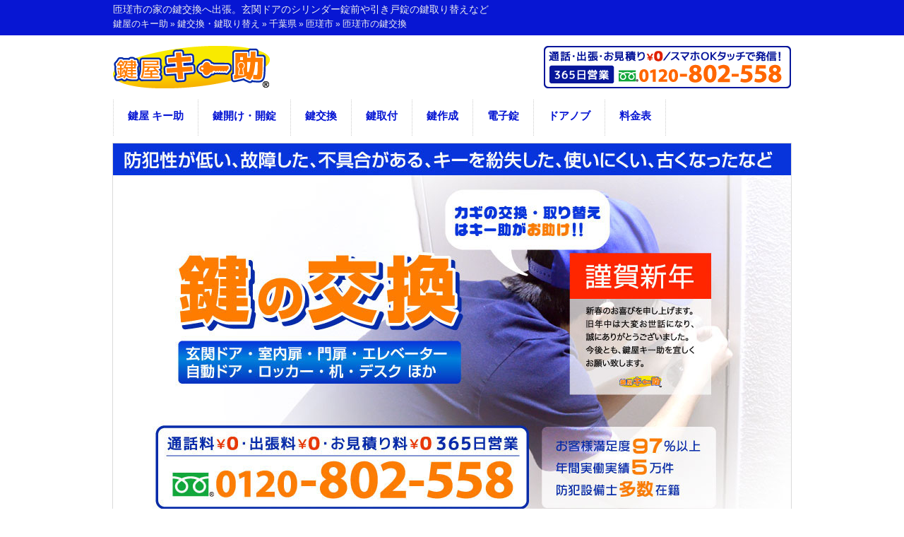

--- FILE ---
content_type: text/html; charset=UTF-8
request_url: https://kagiya-keysuke.com/pref_change/chiba/sosashi
body_size: 1204493
content:
<!DOCTYPE html>
<html dir="ltr" lang="ja">
<head>
<meta charset="UTF-8">
<meta name="viewport" content="width=device-width, user-scalable=yes, maximum-scale=2.5, minimum-scale=1.0">
<title>匝瑳市での鍵交換に￥0出張｜家の玄関ドアや引き戸のシリンダー錠を鍵交換</title>
<meta name="description" content="匝瑳市で家の鍵交換は無料￥0出張の鍵屋キー助へ。匝瑳での玄関ドアのシリンダー錠前や引き戸錠の鍵取り替え、室内扉や裏口・勝手口の鍵穴の交換、面付け錠の付け替えなど。また匝瑳市のマンション・アパート・団地や一軒家・一戸建て住宅、会社・事務所・オフィスビルはもちろん、お店・店舗・テナントなどの幅広い鍵交換に急行。さらに、匝瑳市で故障したご自宅のシャッターや車庫・ガレージの鍵取替え、壊れた出入口のディンプルキーシリンダー・サムラッチ錠の鍵入れ替え等にも対応。">
<meta name="author" content="鍵屋キー助">
<!-- IE8以下のレスポンシブ認識 -->
<!--[if lt IE 9]>
<script src="../../js/html5.js" async defer></script>
<script src="../../js/css3-mediaqueries.js" async defer></script>
<script src="../../js/respond.min.js" async defer></script>
<![endif]-->
<link rel="stylesheet" href="../../css/style.css" type="text/css" media="screen">
<link rel="stylesheet" href="../../css/jquery.rcrumbs.css"><!-- パンくず省略 -->
<link rel="shortcut icon" href="../../favicon.ico" type="image/vnd.microsoft.icon">
<link rel="icon" href="../../favicon.ico" type="image/vnd.microsoft.icon">
<link rel="apple-touch-icon" href="../../favicon.ico" type="image/vnd.microsoft.icon"><!-- アップル用ファビコン -->
</head>

<body>
<header id="header" role="banner">
	<div class="bg">
		<div class="inner">
			<h1>匝瑳市の家の鍵交換へ出張。玄関ドアのシリンダー錠前や引き戸錠の鍵取り替えなど</h1>
            
            <div class="rcrumbs" id="breadcrumbs" itemscope itemtype="http://schema.org/BreadcrumbList"><!-- ▼▼▼パンくず省略 div.rcrumbs, div#breadcrumbs▼▼▼ -->
               <ul id="pankuzu">
                    <li itemprop="itemListElement" itemscope itemtype="http://schema.org/ListItem">
                        <a href="../../" itemprop="item"><span itemprop="name">鍵屋のキー助</span></a><meta itemprop="position" content="1" />&nbsp;&raquo;&nbsp;
                    </li>
                    <li itemprop="itemListElement" itemscope itemtype="http://schema.org/ListItem">
                        <a href="../../change" itemprop="item"><span itemprop="name">鍵交換・鍵取り替え</span></a><meta itemprop="position" content="2" />&nbsp;&raquo;&nbsp;
                    </li>
                    <li itemprop="itemListElement" itemscope itemtype="http://schema.org/ListItem">
                        <a href="./" itemprop="item"><span itemprop="name">千葉県</span></a><meta itemprop="position" content="3" />&nbsp;&raquo;&nbsp;
                    </li>
                    <li itemprop="itemListElement" itemscope itemtype="http://schema.org/ListItem">
                        <a href="sosashi" itemprop="item"><span itemprop="name">匝瑳市</span></a><meta itemprop="position" content="4" />&nbsp;&raquo;&nbsp;
                    </li>
                    <li itemprop="itemListElement" itemscope itemtype="http://schema.org/ListItem">
                        <a href="#h2_area_top" itemprop="item"><span itemprop="name">匝瑳市の鍵交換</span></a><meta itemprop="position" content="5" />
                    </li>
                </ul><!-- ul#pankuzuここまで。 -->
            </div><!-- ▲▲▲パンくず省略 div.rcrumbs, div#breadcrumbs▲▲▲ -->


		</div>
	</div>
	<div class="inner">
		<a href="../../"><img src="../../images/logo.png" width="222" height="60" alt="匝瑳市の鍵交換" id="logo"></a>
        <img src="../../images/tel_head.png" width="350" height="60" alt="匝瑳の鍵交換・鍵取り替え" id="tel_head">
	</div>
</header>

<nav id="mainNav">
	<div class="inner">
		<a class="menu" id="menu"><span>メニュー</span></a>
		<div class="panel">
			<ul itemscope itemtype="http://schema.org/SiteNavigationElement">
				<li itemprop="name"><a href="../../" itemprop="url">鍵屋 キー助</a></li>
				<li itemprop="name"><a href="../../open" itemprop="url">鍵開け・開錠</a></li>
				<li itemprop="name"><a href="../../change" itemprop="url">鍵交換</a></li>
                <li itemprop="name"><a href="../../attach" itemprop="url">鍵取付</a></li>
				<li itemprop="name"><a href="../../make" itemprop="url">鍵作成</a></li>
                <li itemprop="name"><a href="../../digital_lock" itemprop="url">電子錠</a></li>
                <li itemprop="name"><a href="../../doorknob" itemprop="url">ドアノブ</a></li>
				<li itemprop="name"><a href="../../price" itemprop="url">料金表</a></li>
			</ul>
		</div>
	</div>
</nav>

<div id="mainImg">
	<img src="../../images/main_change.jpg" width="960" height="600" alt="匝瑳市で家の玄関ドアなどの鍵交換">
</div>

<div id="wrapper">

	<div id="content">
		<section>
        
			<article class="content">
				<div class="post">
					<p><strong>匝瑳市</strong>での<strong>家</strong>の<span class="ryb"><strong><a href="../../change">鍵交換</a></strong></span>をご検討のお客様は￥0無料出張の鍵屋キー助へお任せください。</p>
                    <p><em>匝瑳</em>で<span class="ryb"><em>玄関ドア</em>の<em>鍵を交換</em></span>してほしい、<em>引き戸錠</em>を<em>取り替え</em>てもらいたい、室内扉の錠前を<em>付け替え</em>たいなど、当鍵屋のスタッフがお客様のご希望に沿った鍵交換に対応させて頂きます。</p>
                    <p>最短で即日スピード出張はもちろんご予約での鍵交換も承っており、大変便利にご利用頂けます。ご予約の際はご都合の良い日時を当鍵屋コールセンターのオペレーターまでお伝えください。</p>
                    <p><span class="ryb">幅広い<em>鍵穴</em>の交換や</span><em>シリンダー錠</em>・サムラッチ錠の取り替えにも対応いたします。</p>
				</div>
			</article>
				
			<article class="content">
				<header>
					<h2 class="title first" id="h2_area_top"><span>匝瑳市で家の玄関ドア等のシリンダー錠を鍵交換</span></h2>
				</header>
				<div class="post">
					<div class="con_img"><img src="../../images/change_01.jpg"  width="688" height="425" alt="匝瑳市で家の玄関ドア等のシリンダー錠を鍵交換"></div>
					<p><span class="ryb">匝瑳市での玄関ドアの鍵交換</span>は鍵屋キー助へご用命ください。一戸建て・一軒家はもちろん、マンションやアパートなどの集合住宅、オフィス事務所やお店などの玄関ドアのシリンダー錠を丁寧に鍵交換いたします。</p>
					<p>「出入り口を防犯性の高いハイセキュリティシリンダーに取り替えたい」、「裏口や勝手口の鍵を付け替えてもらいたい」、「室内扉や部屋のドアノブの鍵穴を交換して欲しい」、「門扉の鍵の入れ替えを業者に頼みたい」など。</p>
					<p>匝瑳の鍵屋キー助のサービススタッフがこれらのような<span class="ryb">建物の鍵交換</span>のお悩みに、誠心誠意対応させていただきます。</p>
					<h3>おススメのシリンダー錠</h3>
					<h4>日本カバ(KABA)/カバスターネオ</h4>
					<p><img class="alignleft" src="../../images/area_kaba_star.jpg" alt="ハイセキュリティシリンダー錠のカバスターネオ" width="400" height="247">カバは防犯立国スイスを拠点とする世界的な鍵のメーカーで、その<span class="ryb">世界最高水準の信頼性</span>から、スイス銀行やルーブル美術館をはじめ、ヨーロッパの主要空港、官公庁、スタジアムなどで採用されています。<br>
「カバスターネオ」は斜めピンを含む複雑な仕組みと膨大な鍵違い数でピッキングを防止し、さらに鍵登録システムによって不正コピーを防止します。<br>
安心・安全な鍵交換をお求めのお客様にはイチ押しの、ハイエンド・ディンプルキーシリンダー錠です。</p>
					<h4>美和ロック(MIWA)/U9シリンダー</h4>
					<p><img class="alignleft" src="../../images/area_miwa_u9.jpg" alt="美和ロック(MIWA)のU9シリンダー" width="400" height="247">国内シェア１位の鍵メーカー美和ロックの「U9シリンダー」は、安全性の高いロータリータンブラーに加えてロータリーディスクが９枚配置されており、また、４段階の変化を持つキーの切り込みの深さで高度な防犯性を実現しています。さらにCP認定基準（２分）の２倍にあたる、<span class="ryb">世界最高水準の信頼性</span>なので空き巣・泥棒などの侵入者対策にぴったりの鍵です。<br>
さらにU9はリーズナブルでコストパフォーマンにも優れた鍵なので、「安いけど安心できる鍵に交換したい。」というお客様におススメです。鍵屋キー助が特別価格でご提供いたしますのでお気軽にお電話ください。</p>
					<h4>ゴール(GOAL)/V18シリンダー</h4>
					<p><img class="alignleft" src="../../images/area_goal_v18.jpg" alt="ゴール(GOAL)のV18シリンダー" width="400" height="247">「V18シリンダー」は、最大手の美和ロックに次ぐ業界ナンバー２で創立１００年という歴史ある老舗鍵メーカー「GOAL（ゴール）」の鍵です。<br>
３～４段差の高精度ピン１８本を３列に配置し、１８本すべてのピンにアンチピッキングピンを使う事によって不正解錠を防ぎます。また焼入後鋼製セクションピンとドリリング防止板による<span class="ryb">２重ガードでドリルでの破錠をガード</span>、複雑な長円形のディンプルが採用されているため、鍵の複製はほぼ不可能です。<br>
また、キーを差す鍵穴（キーセクション）に大きなすり鉢状のガイド穴があり、さらにリバーシブルタイプなので高齢者の方なども使いやすいバリアフリー設計です。<br>
１２０億という膨大な鍵違い数はマンション・アパートやオフィスビルのオーナー様の大規模なキープランにも最適です。</p>
        </div>
      </article>
      <article class="content">
        <header>
          <h2 class="title first"><span>匝瑳市で引き戸の面付け錠の鍵交換</span></h2>
				</header>
				<div class="post">
					<div class="con_img"><img src="../../images/change_hikido.jpg" alt="匝瑳で引き戸の面付け錠の鍵交換" width="688" height="244"></div><p>匝瑳市エリアでの<span class="ryb"><a href="../../change#hikidojo">引き戸錠の鍵交換</a></span>も当鍵屋へお任せください。
					「自宅の引き違い戸の面付け錠を鍵交換したい」、「店舗の入り口の引き戸錠を付け替えたい」、「会社の引き戸の鍵が壊れたので取り替えたい」など。</p>
					<p>匝瑳の引き戸の鍵交換についても、鍵屋キー助の現場スタッフが丁寧に作業をさせていただきます。</p>
					<h3>おススメの引き戸錠</h3>
					<h4>美和ロック(MIWA)／引き戸錠 PSSL09</h4>
					<p><img class="alignleft" src="../../images/area_miwa_pssl09.jpg" alt="引き戸錠 美和ロック PSSL09" width="400" height="247">万能引き戸錠（引き違い戸錠）であるMIWA（美和ロック）の「PSSL09」は、キー本体の裏表が関係なく使えるリバーシブルタイプのディンプルキー付きシリンダーの引き戸タイプです。<br>
					この引き戸錠にはピッキングによる<span class="ryb">不正解錠を防止するサムターン</span>が採用されているので、侵入者や空き巣の対策としても有効です。<br>
					また、PSSL09には網戸対応の室内側のプレートを薄くしたLSタイプ、及びつまみやすくするためサムターンを大きくしたLS2タイプの２パターンがあり、キーガイドの周囲には蓄光素材が使われているので夜間でも鍵穴の位置が容易に確認できて施解錠するのが簡単です。</p>
					<h4>日本カバ(KABA)／カバスターネオ 引き戸錠 6800</h4>
					<p><img class="alignleft" src="../../images/area_kaba_hikido6800.jpg" alt="引き戸錠 カバスターネオ6800" width="400" height="247">KABAの『カバスターネオ6800』は網戸対策が施されたスリムな設計の引き戸錠（引違戸錠）で、登録システムによる鍵の不正コピーを防止し、<span class="ryb">ハイレベルな耐ピッキング機能と耐鍵穴壊しの性能</span>を誇ります。<br>
					また、簡単な操作で使えるサムターン回し対策と高性能なシリンダーが搭載されているので、特に「大幅に引き戸の鍵の防犯性を高くしたい。」というお客様にはぴったりの引戸錠です。<br>
					「セーフティサムターン機能」では、在室モードと外出モードという２つのモードに切り替える事が可能で、外出モードではデッドボルトがサムターンをスライドさせても反応せず、一時的にサムターンでの施解錠を無効にする事ができます。</p>
        </div>
      </article>
      <article class="content">
        <header>
          <h2 class="title first"><span>匝瑳市でその他の鍵交換</span></h2>
				</header>
				<div class="post">
					<div class="con_img"><img src="../../images/change_other.jpg" alt="匝瑳市で金庫や机の引き出し、シャッターなど鍵交換" width="688" height="244"></div><p>匝瑳市の鍵屋キー助は幅広い鍵交換に対応しており、親切・丁寧なカギの取り替え作業を行わせていただきます。<span class="ryb">金庫のシリンダー錠前の取り替えやシャッターの錠前の付け替え</span>、机やキャビネットデスクなどの引き出しの鍵の付け替えなどもご相談ください。</p>
					<p>豊富な専門知識を持つ当鍵屋のサービススタッフが、多岐に渡る鍵交換にスピーディに駆けつけます。</p>
				</div>
			</article>
 
 <!-- srcがない場合はasync deferを指定できない。 -->
<script type="application/ld+json">
{"@context":"https://schema.org",
"@type":"LocalBusiness",
"url":"https://kagiya-keysuke.com/pref_change/chiba/sosashi",
"@id":"https://kagiya-keysuke.com/pref_change/chiba/sosashi",
"name":"匝瑳市の鍵交換",
"aggregateRating":{"@type":"AggregateRating","reviewCount":"974","ratingValue":"4.9003546910755"},
		"image":"https://kagiya-keysuke.com/images/site_image.png",
	"logo":{"@type":"ImageObject",
	"url":"https://kagiya-keysuke.com/images/logo_web.png"},
	"sameAs":[
		"https://x.com/kagiya_keysuke",
		"https://twitter.com/kagiya_keysuke",
		"https://www.instagram.com/kagiya.keysuke/",
		"https://www.facebook.com/profile.php?id=100051892297307",
		"https://www.youtube.com/channel/UC-zkMcy8bwAxpc15t6T-5cw/",
		"https://note.com/kagiya_keysuke",
		"https://kagiya-keysuke.hatenablog.com/",
		"https://b.hatena.ne.jp/kagiya-keysuke/",
		"https://www.linkedin.com/in/keysuke/",
		"https://www.wantedly.com/id/keysuke",
		"https://linktr.ee/keysuke",
		"https://lit.link/kagikeysuke",
		"https://linkbio.co/keysuke",
		"https://www.handshakee.com/kagiya_keysuke",
		"https://bloghunt.io/u/keysuke/"
	],
	"telephone":"0120-802-558"}</script>
   
       <article>
            <header><!-- 上余白 -->
                <h3 class="cont_t"><img src="../../images/change_voice.jpg" alt="鍵交換されたお客様の声" width="688" height="244" class="voice">
					<span>鍵交換の口コミ・評価</span><!-- 総合評価はどちらか一つにする -->
                <!-- 星マーク -->
                    <span class="star_wrap">
                        <span class="rate rate_5_sub"></span>
                        <span class="score">4.90
</span>
                    
                    <span class="kuchikomi_ken">口コミ 974件</span>
                    </span><!-- ▲▲▲ 星マーク ▲▲▲ -->
                </h3><!-- h2にも変更可。 -->
            </header>
            <div class="post"><!-- ▼▼▼ div.post ▼▼▼ -->
                
                <div class="if_box"><!-- ▼▼▼ div.if_box ▼▼▼ -->
					
                    <div class="if_box_inner"><!-- ▼▼▼ div.if_box_inner ▼▼▼ -->
                        <h4 class="review_t">玄関扉のカギが開ける時に固いので交換したいです</h4>
                        <span class="star_wrap_sub"><!-- 星マーク -->
                            <span class="rate_sub rate5_sub"></span><!-- 【更新項目2/3】 -->
                            <span class="score_sub">5</span><!-- 【更新項目3/3】 -->
                        </span><!-- ▲▲▲ 星マーク ▲▲▲ -->
                        <div class="review_box"><!-- ▼▼▼ .review_box ▼▼▼ -->
                            <p class="review_p">玄関扉のカギの動きが悪く、開ける時に固いので交換をして欲しいです。<br>
							交換した後のカギは4本は必要です。</p>
                            <h5>鍵交換の説明：動作不良を起こしたLIXILの錠ケースを「AZWZ754/TOSTEM」へ交換</h5>
                            <p class="review_p"><img src="../../images/area_review/area_change_r160-2.jpg" alt="動作不良を起こしたLIXILの錠ケースを「AZWZ754/TOSTEM」へ交換" width="250" height="176" class="alignright">錠の動作不良のご相談を頂き、拝見するとLIXILの扉で、MIWAロックの製品が使用されておりました。<br>
							鍵の回りが良くないとのことでしたが、原因は錠ケースの故障であり、鍵とシリンダーには不具合はありませんでしたので、錠ケースのみを交換をすれば不具合を解消することができます。<br>
							カギは変わらないので、今までの鍵をお使い頂く事ができますが、錠ケース交換(AZWZ754/TOSTEM)と同時に「一緒にカギも増やしておきたい」との事でしたので、スペアキーの作製も行いました。<br>
							なお、錠ケースはほとんどの場合汎用性がないため、同じ型式への交換となります。</p>
                            <p>施工料金：¥37,400（税込）　施工時間：20分</p>
                            <h6>【お客様の声】</h6>
                            <p>部分的な交換で対応してくれて、安く済ませてくれてありがとうございました。<br>
							信用できる鍵屋さんで良かったです。</p>
                        </div><!-- ▲▲▲ .review_box ▲▲▲ -->
                    </div><!-- ▲▲▲ div.if_box_inner ▲▲▲ -->
					
                    <div class="if_box_inner"><!-- ▼▼▼ div.if_box_inner ▼▼▼ -->
                        <h4 class="review_t">主人が鍵を差したままにして盗まれた可能性があるので交換したい</h4>
                        <span class="star_wrap_sub"><!-- 星マーク -->
                            <span class="rate_sub rate5_sub"></span><!-- 【更新項目2/3】 -->
                            <span class="score_sub">5</span><!-- 【更新項目3/3】 -->
                        </span><!-- ▲▲▲ 星マーク ▲▲▲ -->
                        <div class="review_box"><!-- ▼▼▼ .review_box ▼▼▼ -->
                            <p class="review_p">前日の夜、主人が帰宅した際に鍵を開けて出入りをしたが、翌日その鍵が見当たらず、もしかすると差したままで家に入ってしまい、鍵を盗まれた可能性がある。<br>
							とても不安なので鍵交換をしてほしい。</p>
                            <h5>鍵交換の説明：上下2箇所の鍵を「カバエース3250R(KABA)」へ交換</h5>
                            <p class="review_p"><img src="../../images/area_review/area_change_r105-02.jpg" alt="上下2箇所の鍵を「カバエース3250R(KABA)」へ交換" width="250" height="176" class="alignright">全く同じタイプのシリンダーは在庫切れでしたので、持ち合わせがあった鍵で防犯性が今までと変わらない「カバエース3250R(KABA)」をご案内致しました。<br>
							「カギが今すぐ変わればなんでもいい。」との事でご成約となり、早速、作業に取りかかります。<br>
							シリンダー2か所を取り外して新しい部品をつけ、動作確認を行って作業は無事に完了しました。</p>
                            <p>施工料金：¥55,000（税込）　施工時間：50分</p>
                            <h6>【お客様の声】</h6>
                            <p>すぐに対応して頂き助かりました。まさか、即日に交換してもらえるとは思っていなかったので、本当に良かったです。</p>
                        </div><!-- ▲▲▲ .review_box ▲▲▲ -->
                    </div><!-- ▲▲▲ div.if_box_inner ▲▲▲ -->
					
                    <div class="if_box_inner"><!-- ▼▼▼ div.if_box_inner ▼▼▼ -->
                        <h4 class="review_t">駐車中に家のカギをカバンごと盗まれたので交換したい</h4>
                        <span class="star_wrap_sub"><!-- 星マーク -->
                            <span class="rate_sub rate4_sub"></span><!-- 【更新項目2/3】 -->
                            <span class="score_sub">4</span><!-- 【更新項目3/3】 -->
                        </span><!-- ▲▲▲ 星マーク ▲▲▲ -->
                        <div class="review_box"><!-- ▼▼▼ .review_box ▼▼▼ -->
                            <p class="review_p">カギを盗まれたので交換したいです。数百メートル離れた所に図書館があり、買い物帰りにそこへ本を返す為に立ち寄りました。<br>
							ほんの少しの時間だったので、車のカギを開けっ放しで本を返しに行き、戻ってきた時にはカバンを盗まれていました。<br>
							たった3分程の間の出来事で、カバンには免許証等も入っていて、住所がわかるので怖いです。</p>
                            <h5>鍵交換の説明：鍵の窃盗に伴いご自宅の鍵をTOSTEMの「Z-1A3-DCTC」シリンダーへ交換</h5>
                            <p class="review_p"><img src="../../images/area_review/area_change_r104-02.jpg" alt="鍵の窃盗に伴いご自宅の鍵をTOSTEMの「Z-1A3-DCTC」シリンダーへ交換" width="250" height="176" class="alignright">既設のカギと全く同じ商品は持ち合わせておらず、取り寄せの場合は1～2週間程度かかる旨を伝えました。<br>
							なお、形は異なるのですが、別の商品の取り付けは可能ですと提案させて頂くと、「カギの開け閉めができるなら特に問題はない。」との事で、TOSTEMの「Z-1A3-DCTC」シリンダーへ交換致しました。<br>
							駐車の際は何が起こるかわからないので、ご注意ください。</p>
                            <p>施工料金：¥55,000（税込）　施工時間：1時間</p>
                            <h6>【お客様の声】</h6>
                            <p>すぐに対応して頂きありがとうございます。カバンを盗まれてから、外出する事ができなかったので、これで安心して外出できます。<br>
							本当に助かりました。ありがとうございます。</p>
                        </div><!-- ▲▲▲ .review_box ▲▲▲ -->
                    </div><!-- ▲▲▲ div.if_box_inner ▲▲▲ -->
					
                    <div class="if_box_inner"><!-- ▼▼▼ div.if_box_inner ▼▼▼ -->
                        <h4 class="review_t">引っ越したので防犯のための鍵交換をしたいです</h4>
                        <span class="star_wrap_sub"><!-- 星マーク -->
                            <span class="rate_sub rate5_sub"></span><!-- 【更新項目2/3】 -->
                            <span class="score_sub">5</span><!-- 【更新項目3/3】 -->
                        </span><!-- ▲▲▲ 星マーク ▲▲▲ -->
                        <div class="review_box"><!-- ▼▼▼ .review_box ▼▼▼ -->
                            <p class="review_p">先日、引っ越してきて「防犯上鍵を交換しないのはよろしくないな」と思い、鍵交換をお願いしたいです。</p>
                            <h5>鍵交換の説明：プッシュプルタイプの取っ手に内蔵されたGOALのシリンダー「D9/GCY109(GOAL)」を交換</h5>
                            <p class="review_p"><img src="../../images/area_review/area_change_r103-02.jpg" alt="プッシュプルタイプの取っ手に内蔵されたGOALのシリンダー「D9/GCY109(GOAL)」を交換" width="250" height="176" class="alignright">最初に現在付いている鍵を拝見すると、プッシュプルタイプの取っ手が付いており、その上下に鍵穴が内蔵されているようです。<br>
							そして、扉の側面に書いてある刻印を確認すると、上には「GOAL PXG」、下には「GOAL TDD」とありました。<br>
							続いて、このシリンダーを取り外して在庫にある物と寸法を比較して部品を割り出します。<br>
							今回のシリンダーはGOALの「D9」という、短いディンプルタイプで「GCY109」という物です。<br>
							交換の作業自体はそれほど時間は掛からず、分解したついでに錠前の汚れ具合などを点検してます。<br>
							なお、あまりにも酷い汚れだと動きが硬くなり、分解清掃などが必要になってきますが、今回は問題ありませんでした。<br>
							元通りに組み立てて完成し、最後にお客様と一緒に動作確認を行なって作業は終了です。</p>
                            <p>施工料金：¥49,500（税込）　施工時間：30分</p>
                            <h6>【お客様の声】</h6>
                            <p>今日はありがとうございました！また他の事で相談があったら連絡します。</p>
                        </div><!-- ▲▲▲ .review_box ▲▲▲ -->
                    </div><!-- ▲▲▲ div.if_box_inner ▲▲▲ -->
					
                    <div class="if_box_inner"><!-- ▼▼▼ div.if_box_inner ▼▼▼ -->
                        <h4 class="review_t">玄関の鍵がガチャガチャ揺すっても回らないようになった</h4>
                        <span class="star_wrap_sub"><!-- 星マーク -->
                            <span class="rate_sub rate4_sub"></span><!-- 【更新項目2/3】 -->
                            <span class="score_sub">4</span><!-- 【更新項目3/3】 -->
                        </span><!-- ▲▲▲ 星マーク ▲▲▲ -->
                        <div class="review_box"><!-- ▼▼▼ .review_box ▼▼▼ -->
                            <p class="review_p">玄関の鍵が回らなくなったので、修理か交換を頼みたい。<br>
							だいぶ前から回しにくく、鍵を差して上下にガチャガチャ揺すって回す、という状態でずっと使っていましたが、ついに回らなくなってしまった。</p>
                            <h5>鍵交換の説明：ボロボロに故障した鍵のカムを折って「KABAエース(BH)」シリンダーへ交換</h5>
                            <p class="review_p"><img src="../../images/area_review/area_change_r102-02.jpg" alt="ボロボロに故障した鍵のカムを折って「KABAエース(BH)」シリンダーへ交換" width="250" height="176" class="alignright">既設はディンプルキーで、確かに鍵を差しても全く回らない状態でした。
							まずは、鍵穴に潤滑剤を入れて様子を見てみましたが、やはり全然回りません。<br>
							ここまで動かない状態だと、もう交換で対応するしかありません。<br>
							鍵をゆすりながら回していたという時点で、もうかなり劣化していたと思われますが、ガチャガチャし続けたことでさらにボロボロになったと考えられます。<br>
							修理は不可能で交換となり、まずは元のシリンダーを外す必要がありますが、こちらの型番は厄介な事に、鍵を回さないとシリンダーが外せないものでした。<br>
							今回は鍵が回らない故障なので、正攻法ではシリンダーを外せない為、サムターン側から中のカムと言う部品を折ってしまって無理矢理シリンダーを取り外します。<br>
							時間はかかりましたが何とか外せたので、あとは新しい「KABAエース(BH)」シリンダーへ交換して作業は終了です。<br>
							今回のように鍵が壊れてからだと交換が難しくなり、値段も余計にかかる場合がありますので、完全に壊れてしまう前に交換する事をお薦め致します。</p>
                            <p>施工料金：¥33,000（税込）　施工時間：1時間</p>
                            <h6>【お客様の声】</h6>
                            <p>やってはいけない事をやっちゃってたんですね。これからは鍵がおかしくなったらすぐに相談します。</p>
                        </div><!-- ▲▲▲ .review_box ▲▲▲ -->
                    </div><!-- ▲▲▲ div.if_box_inner ▲▲▲ -->
					
                    <div class="if_box_inner"><!-- ▼▼▼ div.if_box_inner ▼▼▼ -->
                        <h4 class="review_t">旦那が飲みに行った帰り道で鍵を失くしたので防犯の為に交換したい</h4>
                        <span class="star_wrap_sub"><!-- 星マーク -->
                            <span class="rate_sub rate5_sub"></span><!-- 【更新項目2/3】 -->
                            <span class="score_sub">5</span><!-- 【更新項目3/3】 -->
                        </span><!-- ▲▲▲ 星マーク ▲▲▲ -->
                        <div class="review_box"><!-- ▼▼▼ .review_box ▼▼▼ -->
                            <p class="review_p">昨日、流行り病が落ち着いてきたので飲みに行った旦那が、帰り道で鍵を紛失したため家族全員が迷惑していてます。<br>
							部屋には入れていますが、防犯面が気になり早急に交換をしたいので、できれば当日にお願いします。</p>
                            <h5>鍵交換の説明：紛失された玄関の鍵を防犯の為にMIWAの「PS」に交換</h5>
                            <p class="review_p"><img src="../../images/area_review/area_change_r101-02.jpg" alt="紛失された玄関の鍵を防犯の為にMIWAの「PS」に交換" width="250" height="176" class="alignright">お客様と現場にて合流したところ、奥様に対応して頂き、同じような防犯性のものをご希望との事で、お見積もりのうえお見積もりのうえMIWAの「PS」にてご成約となりました。<br>
							なお、作業中に旦那様もお子様と一緒に外出から帰宅されました。<br>
							鍵の紛失トラブルはご自分だけでなく、ご家族にも影響してしまいますので、管理にはお気をつけ下さい。</p>
                            <p>施工料金：¥77,000（税込）　施工時間：40分</p>
                            <h6>【お客様の声】</h6>
                            <p>実は旦那と鍵の事で一悶着あって、さっきまでかなり機嫌が悪かったのですが、とりあえず鍵交換が終わったおかげでマシになりました。ありがとうございます。</p>
                        </div><!-- ▲▲▲ .review_box ▲▲▲ -->
                    </div><!-- ▲▲▲ div.if_box_inner ▲▲▲ -->
					
                    <div class="if_box_inner"><!-- ▼▼▼ div.if_box_inner ▼▼▼ -->
                        <h4 class="review_t">最近泥棒に入られて荷物ごと鍵を盗られたので交換したい</h4>
                        <span class="star_wrap_sub"><!-- 星マーク -->
                            <span class="rate_sub rate5_sub"></span><!-- 【更新項目2/3】 -->
                            <span class="score_sub">5</span><!-- 【更新項目3/3】 -->
                        </span><!-- ▲▲▲ 星マーク ▲▲▲ -->
                        <div class="review_box"><!-- ▼▼▼ .review_box ▼▼▼ -->
                            <p class="review_p">最近泥棒に入られました。<br>
							普段はちゃんと戸締りしてから出かけるのに、その日に限って母親が鍵をしないで出かけた為、玄関に置いておいた荷物を盗られてしまい、中に鍵が入っていたので今回鍵交換を依頼しました。</p>
                            <h5>鍵交換の説明：TOSTEMの引き違い戸錠をMIWAの「PS SL09」へ交換</h5>
                            <p class="review_p"><img src="../../images/area_review/area_change_r100-02.jpg" alt="TOSTEMの引き違い戸錠をMIWAの「PS SL09」へ交換" width="250" height="176" class="alignright">確かに大通りから入った所に家があり、庭も広くて外からは見えにくい構造となっています。<br>
							お客様曰く、すぐ近くにあるお店が出来てから少し治安が悪くなったような気がするらしいです。<br>
							玄関を拝見すると木製扉に型番不明(TOSTEM)の引き違い錠が付いており、こちらを加工なしでMIWAの「PS SL09」へ交換致しました。<br>
							この鍵は万能タイプと言われており、ほとんど付ける場所を選ばず、大変便利です。<br>
							交換はスムーズに終わり、その後、少々調整を行って作業終了となりました。<br>
							鍵は優秀ですが、締め忘れたらまた泥棒に入られてしまうのでご注意下さい。</p>
                            <p>施工料金：¥38,500（税込）　施工時間：50分</p>
                            <h6>【お客様の声】</h6>
                            <p>これでもう安心です。母にはちゃんと鍵を閉めるように言っときます。</p>
                        </div><!-- ▲▲▲ .review_box ▲▲▲ -->
                    </div><!-- ▲▲▲ div.if_box_inner ▲▲▲ -->
					
                    <div class="if_box_inner"><!-- ▼▼▼ div.if_box_inner ▼▼▼ -->
                        <h4 class="review_t">今まで普通に使えていた鍵が昨日の夜、突然回らなくなった</h4>
                        <span class="star_wrap_sub"><!-- 星マーク -->
                            <span class="rate_sub rate4_sub"></span><!-- 【更新項目2/3】 -->
                            <span class="score_sub">4</span><!-- 【更新項目3/3】 -->
                        </span><!-- ▲▲▲ 星マーク ▲▲▲ -->
                        <div class="review_box"><!-- ▼▼▼ .review_box ▼▼▼ -->
                            <p class="review_p">今まで普通に使えていたんですが、昨日の夜、突然鍵が回らなくなって、出かけられないのですぐに交換して欲しいです。<br>
							マンションの管理人さんと話ができていないので、できるだけ見た目が変わらないものでお願いします。</p>
                            <h5>鍵交換の説明：マンションの鍵をGOGALの「V-18 LX(GCY-212)」へ交換</h5>
                            <p class="review_p"><img src="../../images/area_review/area_change_r99-02.jpg" alt="マンションの鍵をGOGALの「V-18 LX(GCY-212)」へ交換" width="250" height="176" class="alignright">鍵を取り外して状態を確認しましたが、修理は不可能だったので交換をご案内し、珍しいタイプの鍵ではなかったので、すぐに取り替える事ができました。<br>
							交換したのは、GOGALの「V-18 LX(GCY-212)」という鍵です。<br>
							また、中の錠前は問題なかったので、交換作業自体は20分ほどで終わり、最後はお客様に動作の確認をして頂きました。<br>
							鍵交換は扉や錠前の種類など、条件が揃えばその場で行う事も可能なので、鍵を無くした、壊れて開け閉めできないといった、緊急性の高いご依頼もすぐに解決できる場合があります。</p>
                            <p>施工料金：¥30,800（税込）　施工時間：50分</p>
                            <h6>【お客様の声】</h6>
                            <p>この後出かける予定があったので、すぐに交換して頂いてありがとうございました。<br>
							電話してから到着までがすごく早かったので、そこが一番驚きました。<br>
							他の所にも電話しましたが、対応が2～3日後や一週間後など、日にちをまたぐところが多かったので、本当に助かりました。</p>
                        </div><!-- ▲▲▲ .review_box ▲▲▲ -->
                    </div><!-- ▲▲▲ div.if_box_inner ▲▲▲ -->
					
                    <div class="if_box_inner"><!-- ▼▼▼ div.if_box_inner ▼▼▼ -->
                        <h4 class="review_t">引っ越し先の鍵が前に住んでいた方と一緒なので交換したい</h4>
                        <span class="star_wrap_sub"><!-- 星マーク -->
                            <span class="rate_sub rate5_sub"></span><!-- 【更新項目2/3】 -->
                            <span class="score_sub">5</span><!-- 【更新項目3/3】 -->
                        </span><!-- ▲▲▲ 星マーク ▲▲▲ -->
                        <div class="review_box"><!-- ▼▼▼ .review_box ▼▼▼ -->
                            <p class="review_p">引き渡し済みの引っ越し先で、前に住んでいた方の時と鍵が一緒なので交換したいです。<br>
							作業時間もなるべく早く終わらせてもらえたら助かります。</p>
                            <h5>鍵交換の説明：お引っ越し先のMIWAの「PR」シリンダー（TX同一）を二ヶ所交換</h5>
                            <p class="review_p"><img src="../../images/area_review/area_change_r98-02.jpg" alt="お引っ越し先のMIWAの「PR」シリンダー（TX同一）を二ヶ所交換" width="250" height="176" class="alignright">MIWAの「PR」シリンダー（TX同一）二ヶ所の鍵交換をさせて頂きました。<br>
							完全にご予算に合わせてとまでは難しかったのですが、鍵も新品になり安全に使って頂けると思います。<br>
							お客様からもお喜びのお声をかけて頂き、ご満足頂けた内容となりました。<br>
							ちなみに鍵交換の作業時間は、簡単なもので15～30分程、難しいもので30分～45分程でです。<br>
							また、現場の扉によっては、特定の鍵でしか交換対応できない場合もあり、各ご家庭でドアの形状や型番といったものが違う為、確認をさせて頂きます。</p>
                            <p>施工料金：¥55,000（税込）　施工時間：15分</p>
                            <h6>【お客様の声】</h6>
                            <p>スピードがかなり早くてとても助かりました！<br>
							仕事の内容もそうでしたが、ちょっとお喋りをしてる間に「終わりましたー！」ってビックリ(笑)<br>
							予算オーバーでしたが、親切丁寧で作業や説明内容に納得でしたし、満足しています。<br>
							鍵も変えられたし、これで新居生活を楽しめそうです！</p>
                        </div><!-- ▲▲▲ .review_box ▲▲▲ -->
                    </div><!-- ▲▲▲ div.if_box_inner ▲▲▲ -->
					
                    <div class="if_box_inner"><!-- ▼▼▼ div.if_box_inner ▼▼▼ -->
                        <h4 class="review_t">カギの調子が悪いので一度見て欲しい</h4>
                        <span class="star_wrap_sub"><!-- 星マーク -->
                            <span class="rate_sub rate5_sub"></span><!-- 【更新項目2/3】 -->
                            <span class="score_sub">5</span><!-- 【更新項目3/3】 -->
                        </span><!-- ▲▲▲ 星マーク ▲▲▲ -->
                        <div class="review_box"><!-- ▼▼▼ .review_box ▼▼▼ -->
                            <p class="review_p">上下２か所にカギがついており、下側はかなり前から動かなくなってしまったので、上の方だけを使用していたが、最近、上の方のカギも調子が悪くなってきた。<br>
							このままカギが閉められなくなってしまうと困る。</p>
                            <h5>鍵交換の説明：シリンダーを「カバエース3250R」へ、錠ケースをMIWAの「GAS2」へ交換</h5>
                            <p class="review_p"><img src="../../images/area_review/area_change_r97-02.jpg" alt="シリンダーを「カバエース3250R」へ、錠ケースをMIWAの「GAS2」へ交換" width="250" height="176" class="alignright">拝見したところ、上下のシリンダーとも長年ご使用で、その間、何もメンテナンス等をされずにいた為、動きが悪くなったと思われます。<br>
							また、下の部分にはガードロックと呼ばれる錠ケース(ドアバーと一体型の物)がついており、こちらが壊れていました。<br>
							シリンダー事態は分解洗浄すれば直るのですが、既設はMIWAのディスクシリンダーがついており、防犯性が低い事もあって、この際なので交換にてご成約となりました。<br>
							今回、交換する商品は「カバエース3250R(KABA)」の2個同一シリンダーと、MIWAの「GAS2」という錠ケースの交換になります。<br>
							まずは、取っ手の部分とシリンダーの順に取り外して、最後に錠ケースを外し、その後新しい部品取りつけて作業終了です。<br>
							前日のお昼ごろに別の鍵屋さんに依頼されて、夕方ごろに来てもらう予定だったらしいのですが、予定の時間になっても全然来ず、再度、電話されたら1時間遅れると言われ、さらにその時間になってもその鍵屋さんは遅れ、その間何の連絡もなく結局キャンセルしたとの事です。</p>
                            <p>施工料金：¥55,000（税込）　施工時間：1時間</p>
                            <h6>【お客様の声】</h6>
                            <p>最初から、そちらに依頼すればよかったです。昨日の半日が無駄でした。<br>
							きちんと直してもらって助かりました。ありがとうございます。</p>
                        </div><!-- ▲▲▲ .review_box ▲▲▲ -->
                    </div><!-- ▲▲▲ div.if_box_inner ▲▲▲ -->
					
                    <div class="if_box_inner"><!-- ▼▼▼ div.if_box_inner ▼▼▼ -->
                        <h4 class="review_t">住所が特定できるものと一緒に玄関の鍵をかばんごと盗まれて不安なので交換したい</h4>
                        <span class="star_wrap_sub"><!-- 星マーク -->
                            <span class="rate_sub rate5_sub"></span><!-- 【更新項目2/3】 -->
                            <span class="score_sub">5</span><!-- 【更新項目3/3】 -->
                        </span><!-- ▲▲▲ 星マーク ▲▲▲ -->
                        <div class="review_box"><!-- ▼▼▼ .review_box ▼▼▼ -->
                            <p class="review_p">玄関の鍵をかばんごと盗まれて紛失してしまった。<br>
							しかも、鍵だけではなく住所が特定出来るようなものも一緒に入っていて、不安なので今日中に急ぎで交換してもらえる所を探している。</p>
                            <h5>鍵交換の説明：MIWAの逆マスターキーを「KABAエース LA」シリンダーに交換</h5>
                            <p class="review_p"><img src="../../images/area_review/area_change_r96-02.jpg" alt="MIWAの逆マスターキーを「KABAエース LA」シリンダーに交換" width="250" height="176" class="alignright">お客様は、他の鍵屋さんにも電話をされており、電話でどんな鍵が付いているかを説明されたら、「大体3～4週間はかかる。」と言われたそうです。<br>
							お客様宅はマンションで、エントランスと逆マスターが組まれており、逆マスターを組んだ鍵に変えるのであれば、確かにそれぐらいの期間はかかります。<br>
							しかし、逆マスターは組まずに、エントランス用と家用で鍵を二本持つのであれば、即日交換が可能です。<br>
							お客様にこの旨をご説明したところ、「それでいいので、すぐ換えて下さい」との事で、シリンダー交換を行いました。<br>
							既設のMIWAと同じメーカーのものは在庫にありませんでしたが、適合する「カバエース(KABA)LA」シリンダー」はありましたので、こちらにて対応しております。</p>
                            <p>施工料金：¥55,000（税込）　施工時間：30分</p>
                            <h6>【お客様の声】</h6>
                            <p>取り敢えずすぐに交換出来てよかったです！逆マスター？については、この先また不便に思った時に検討します。</p>
                        </div><!-- ▲▲▲ .review_box ▲▲▲ -->
                    </div><!-- ▲▲▲ div.if_box_inner ▲▲▲ -->
					
                    <div class="if_box_inner"><!-- ▼▼▼ div.if_box_inner ▼▼▼ -->
                        <h4 class="review_t">玄関のカギをなくして不安なので交換してほしい</h4>
                        <span class="star_wrap_sub"><!-- 星マーク -->
                            <span class="rate_sub rate5_sub"></span><!-- 【更新項目2/3】 -->
                            <span class="score_sub">5</span><!-- 【更新項目3/3】 -->
                        </span><!-- ▲▲▲ 星マーク ▲▲▲ -->
                        <div class="review_box"><!-- ▼▼▼ .review_box ▼▼▼ -->
                            <p class="review_p">玄関のカギをなくしてしまって、不安なので交換してほしい。特にメーカーや種類の希望はないが、今と同じくらいの防犯性のものでお願いしたい。<br>
							できれば今日すぐに交換してほしい。</p>
                            <h5>鍵交換の説明：SHOWAのウェーブキー（Xキー）をKABAの「カバエース 3250R」へ</h5>
                            <p class="review_p"><img src="../../images/area_review/area_change_r95-02.jpg" alt="SHOWAのウェーブキー（Xキー）をKABAの「カバエース 3250R」へ" width="250" height="176" class="alignright">今回の現場は戸建で、トステムの玄関扉にSHOWAのウェーブキー（Xキー）が付いていました。<br>
							同じ種類のカギに交換する事も可能ですが、他にも交換可能なカギがありましたので、何種類かご提案させて頂きました。<br>
							その結果、現在の鍵と同程度の防犯性をご希望で、各メーカーによって性能は様々ですが、KABAの「カバエース 3250R」というディンプルキーをお選び頂きました。<br>
							防犯性の高さに対してコスパが良い商品で、上下2ヶ所のツーロックをこちらに交換させて頂き、これで同じカギで2ヶ所を開け閉めする事ができます。<br>
							通常のカギですと、紛失してしまった場合の不安を払拭するには、シリンダーを交換するしか方法はありません。<br>
							また、もしカギが見つかったとしても合鍵が作られているという可能性もあります。<br>
							今ではカギを持ち歩かないタイプもありますので、お子様やご高齢の方のカギの紛失の心配がある方は、ぜひご検討ください。</p>
                            <p>施工料金：¥55,000（税込）　施工時間：20分</p>
                            <h6>【お客様の声】</h6>
                            <p>これで一家ともども安心できます。ありがとうございました。</p>
                        </div><!-- ▲▲▲ .review_box ▲▲▲ -->
                    </div><!-- ▲▲▲ div.if_box_inner ▲▲▲ -->
					
                    <div class="if_box_inner"><!-- ▼▼▼ div.if_box_inner ▼▼▼ -->
                        <h4 class="review_t">マンションの一室をオフィスとして使用する為カギを交換したい</h4>
                        <span class="star_wrap_sub"><!-- 星マーク -->
                            <span class="rate_sub rate5_sub"></span><!-- 【更新項目2/3】 -->
                            <span class="score_sub">5</span><!-- 【更新項目3/3】 -->
                        </span><!-- ▲▲▲ 星マーク ▲▲▲ -->
                        <div class="review_box"><!-- ▼▼▼ .review_box ▼▼▼ -->
                            <p class="review_p">マンションの一室をオフィスとして使用する為、玄関のカギを交換したい。<br>
							セキュリティーよりも料金を優先したいのと、カギをすぐに複製できるものがいい。</p>
                            <h5>鍵交換の説明：MIWAの「PRLA」を同メーカーのギザギザタイプである「U9」へ交換</h5>
                            <p class="review_p"><img src="../../images/area_review/area_change_r94-02.jpg" alt="MIWAの「PRLA」を同メーカーのギザギザタイプである「U9」へ交換" width="250" height="176" class="alignright">企業様より、カギ交換のご依頼を頂きました。<br>
							玄関にはMIWAの「PRLA」というディンプルキータイプのカギが付いており、「セキュリティーは下がってかまわない」との事で、同メーカーのギザギザしたタイプの鍵である「U9」への交換にて、ご成約となりました。<br>
							うまい具合に当日、在庫がありましたのですぐ施工に取り掛かり、交換作業のみでしたのでそれほど時間はかかりませんでした。<br>
							1箇所の交換及びカギ3本をお渡しの上、動作確認も問題ございません。<br>
							ご要望の通り、今回の「U9」はホームセンターや町の鍵屋などでも、安価に複製する事が可能です。<br>
							なお、カギの種類は多様にあるので、目的に応じてお選び頂く事ができます。<br>
							今回のように、鍵を選ぶ際には防犯性やコスト、利便性など、決め手となる理由はそれぞれあるかと思いますが、ご希望をお伝え頂ければそれに合わせて最適な商品をご提案させて致します。</p>
                            <p>施工料金：¥20,900（税込）　施工時間：20分</p>
                            <h6>【お客様の声】</h6>
                            <p>見積り後すぐにやってくれるとは思っていませんでした。仕事が早くて助かります。</p>
                        </div><!-- ▲▲▲ .review_box ▲▲▲ -->
                    </div><!-- ▲▲▲ div.if_box_inner ▲▲▲ -->
					
                    <div class="if_box_inner"><!-- ▼▼▼ div.if_box_inner ▼▼▼ -->
                        <h4 class="review_t">いきなり鍵が回らなくなったので交換をしてほしい</h4>
                        <span class="star_wrap_sub"><!-- 星マーク -->
                            <span class="rate_sub rate5_sub"></span><!-- 【更新項目2/3】 -->
                            <span class="score_sub">5</span><!-- 【更新項目3/3】 -->
                        </span><!-- ▲▲▲ 星マーク ▲▲▲ -->
                        <div class="review_box"><!-- ▼▼▼ .review_box ▼▼▼ -->
                            <p class="review_p">最近初めて1人暮らしを始めたが、いきなり鍵が回らなくなったので、交換をしてほしい。</p>
                            <h5>鍵交換の説明：MIWAの面付錠前「85RA」をKABAの「エースRA用」に交換</h5>
                            <p class="review_p"><img src="../../images/area_review/area_change_r93-02.jpg" alt="MIWAの面付錠前「85RA」をKABAの「エースRA用」に交換" width="250" height="176" class="alignright">お客様のお宅の鍵を拝見すると、MIWAの「85RA」という刻印がある、面付きタイプの錠前でした。<br>
							シリンダーのタイプは「248」と呼ばれるもので、その防犯性の低さから、20年ほど前に廃盤になってしまった鍵です。<br>
							そして、今回、交換したのはKABAの「エースRA用」で、メーカーは違いますが、MIWAの鍵に付くように作られています。<br>
							また、この鍵はディンプルタイプでピッキングや破壊にも耐性が高く、どちらの向きでも鍵穴に挿さるので非常に楽です。<br>
							また、何かあればまたご連絡してください。</p>
                            <p>施工料金：¥23,375（税込）　施工時間：55分</p>
                            <h6>【お客様の声】</h6>
                            <p>ありがとう。助かりました。鍵がどちらからもさせるのは便利だね。</p>
                        </div><!-- ▲▲▲ .review_box ▲▲▲ -->
                    </div><!-- ▲▲▲ div.if_box_inner ▲▲▲ -->
					
                    <div class="if_box_inner"><!-- ▼▼▼ div.if_box_inner ▼▼▼ -->
                        <h4 class="review_t">家のカギの調子が悪いので一度見て欲しいです</h4>
                        <span class="star_wrap_sub"><!-- 星マーク -->
                            <span class="rate_sub rate5_sub"></span><!-- 【更新項目2/3】 -->
                            <span class="score_sub">5</span><!-- 【更新項目3/3】 -->
                        </span><!-- ▲▲▲ 星マーク ▲▲▲ -->
                        <div class="review_box"><!-- ▼▼▼ .review_box ▼▼▼ -->
                            <p class="review_p">家のカギを回すと、開けられる時と開けられない時があるので、一度見てもらいたいです。</p>
                            <h5>鍵交換の説明：カギの先端が擦り減って空回りするシリンダーを「カバエース3250」へ交換</h5>
                            <p class="review_p"><img src="../../images/area_review/area_change_r92-02.jpg" alt="カギの先端が擦り減って空回りするシリンダーを「カバエース3250」へ交換" width="250" height="176" class="alignright">お客様にカギを借りて試してみると、確かにカギをしっかりと奥にギュッ！と押し込まないと空回りする状態でした。<br>
							調べてみると、カギの先端がすりへって削れているのが原因でした。<br>
							既設のカギはMIWAのディスクシリンダーであり、「カム」というものでカギを開け閉めします。<br>
							そして、今回のカギの場合は先端がカムになっており、古くなってくるとこの先端に遊びができて、こういった症状を引き起こす事があります。<br>
							ちなみに、現在のカギはカムとカギが分かれている為、このような症状は起きません。<br>
							なお、合鍵を作れば一時的にトラブルは解消するのですが、いずれ同じ結果になる旨を説明し、シリンダー交換をする事になりました。<br>
							ハンドル部分を外してシリンダーを、防犯性が高い「カバエース3250」というディンプルキーに交換して作業を終えました。<br>
							「カバエース3250」は、カムとカギが別なのでこれで大丈夫です。<br>
							もしあのまま、だましだまし使い続けていたら、錠ケースの方も擦り減ってしまい錠ケースごとの交換になるギリギリのところでした。</p>
                            <p>施工料金：¥55,000（税込）　施工時間：1時間</p>
                            <h6>【お客様の声】</h6>
                            <p>使い続けていたら、さらにお金がかかるところだったんですね。危なかったです。<br>
							ありがとうございました。</p>
                        </div><!-- ▲▲▲ .review_box ▲▲▲ -->
                    </div><!-- ▲▲▲ div.if_box_inner ▲▲▲ -->
					
                    <div class="if_box_inner"><!-- ▼▼▼ div.if_box_inner ▼▼▼ -->
                        <h4 class="review_t">中古の家を購入してカギがそのままなので新しいものに交換したい</h4>
                        <span class="star_wrap_sub"><!-- 星マーク -->
                            <span class="rate_sub rate5_sub"></span><!-- 【更新項目2/3】 -->
                            <span class="score_sub">5</span><!-- 【更新項目3/3】 -->
                        </span><!-- ▲▲▲ 星マーク ▲▲▲ -->
                        <div class="review_box"><!-- ▼▼▼ .review_box ▼▼▼ -->
                            <p class="review_p">中古の家を購入して本日引き渡しが終わってカギをもらったが、前の住人からそのままのカギなので、新しいカギに交換したい。</p>
                            <h5>鍵交換の説明：MIWAの「PS」シリンダー及びTOSTEMの「Z-1A4-DCTC」へ交換</h5>
                            <p class="review_p"><img src="../../images/area_review/area_change_r91-02.jpg" alt="MIWAの「PS」シリンダー及びTOSTEMの「Z-1A4-DCTC」へ交換" width="250" height="176" class="alignright">現場は新しめの戸建てのお家で、既設の玄関のカギと同じものはあいにく車載在庫がなく、取り寄せになる旨をお伝えしました。<br>
							なお、取り寄せには、1～2週間かかる事も併せて伝えたところ、「一週間後に引っ越しがあるので早く交換したい」とのご要望を頂きました。<br>
							そこで、種類は違いますが、別のカギであれば交換できる旨を説明の上、ご了承が得られましたのでそのままカギ交換を行う事になりました。<br>
							今回交換するのは、MIWAの「PS」シリンダーと呼ばれる防犯性の高いもので、ドア錠はTOSTEMの「Z-1A4-DCTC」です。<br>
							早速、既存のシリンダーを取り外して、新しいシリンダーに取り替え、動作確認もして頂いて作業は無事に完了しました。<br>
							カギは違う物でも互換性がある場合がけっこうあり、「同じカギでなくても良い」という際には色々と対応できる事がありますので、お気軽にご相談ください。</p>
                            <p>施工料金：¥44,000（税込）　施工時間：40分</p>
                            <h6>【お客様の声】</h6>
                            <p>早急に対応して頂いて助かりました。ありがとうございます。</p>
                        </div><!-- ▲▲▲ .review_box ▲▲▲ -->
                    </div><!-- ▲▲▲ div.if_box_inner ▲▲▲ -->
					
                    <div class="if_box_inner"><!-- ▼▼▼ div.if_box_inner ▼▼▼ -->
                        <h4 class="review_t">引っ越してきた団地の鍵の交換をお願いしたいです</h4>
                        <span class="star_wrap_sub"><!-- 星マーク -->
                            <span class="rate_sub rate5_sub"></span><!-- 【更新項目2/3】 -->
                            <span class="score_sub">5</span><!-- 【更新項目3/3】 -->
                        </span><!-- ▲▲▲ 星マーク ▲▲▲ -->
                        <div class="review_box"><!-- ▼▼▼ .review_box ▼▼▼ -->
                            <p class="review_p">つい先日引っ越してきたばかりで、部屋の鍵が前の人が使っていたもののままです。<br>
							さすがに前の人と同じ鍵は嫌なので、管理会社さんに交換を頼んだら、鍵に関しては変えたいなら自分で鍵屋さんに依頼して下さいと言われました。</p>
                            <h5>鍵交換の説明：LX錠前のシリンダーをゴール社(GOAL)の「V-18」に交換」</h5>
                            <p class="review_p"><img src="../../images/area_review/area_change_r90-02.jpg" alt="LX錠前のシリンダーをゴール社(GOAL)の「V-18」に交換」" width="250" height="176" class="alignright">現場は団地で、特にエントランスのような場所はなく、お客様のお部屋の前まですんなりと伺えました。<br>
							どのようなレベルのシリンダーに変えるのか、料金やスペックの違いなどをご説明の上、ゴール社(GOAL)の「V-18」と言うハイセキュリティシリンダーを選んで頂きました。<br>
							シリンダーの交換のみの対応でしたので、とりあえず既存のものを取り外して、LX錠前を一旦綺麗にしてから新しいシリンダーに交換しました。<br>
							お客様より、「入居する際、普通は管理会社が鍵を変えるもんじゃないんですか」とのご質問を頂いたのですが、特に明確なルールは無いので、これは管理会社さんによると思われます。<br>
							なお、オーナーさんが気前の良い方であれば、オーナーさん負担による鍵交換のご依頼を頂く場合もありますので、その辺はまちまちです。</p>
                            <p>施工料金：¥33,000（税込）　施工時間：25分</p>
                            <h6>【お客様の声】</h6>
                            <p>心置きなく新生活のスタートを切れるようになりました。ありがとうございました。</p>
                        </div><!-- ▲▲▲ .review_box ▲▲▲ -->
                    </div><!-- ▲▲▲ div.if_box_inner ▲▲▲ -->
					
                    <div class="if_box_inner"><!-- ▼▼▼ div.if_box_inner ▼▼▼ -->
                        <h4 class="review_t">これから引っ越す家の鍵をすぐに交換してほしい</h4>
                        <span class="star_wrap_sub"><!-- 星マーク -->
                            <span class="rate_sub rate5_sub"></span><!-- 【更新項目2/3】 -->
                            <span class="score_sub">5</span><!-- 【更新項目3/3】 -->
                        </span><!-- ▲▲▲ 星マーク ▲▲▲ -->
                        <div class="review_box"><!-- ▼▼▼ .review_box ▼▼▼ -->
                            <p class="review_p">これから引っ越して来るので、出来れば本日すぐに鍵を新しい物に交換したいです。<br>
							防犯性の高いディンプルキーが希望で、金額もある程度は抑えたいです。</p>
                            <h5>鍵交換の説明：お引っ越し先の鍵をKABAの「カバエース3243」シリンダーへ交換</h5>
                            <p class="review_p"><img src="../../images/area_review/area_change_r89-02.jpg" alt="お引っ越し先の鍵をKABAの「カバエース3243」シリンダーへ交換" width="250" height="176" class="alignright">既設はMIWAの「RA」で、すぐに鍵交換したいとの事で、当日に用意できたRA用のディンプルキーかつ金額も抑えた、三種類をご案内しました。<br>
							そして、その中からお客様が選ばれたKABAの「カバエース3243」シリンダーへの交換にて、ご成約となりました。<br>
							元の錠前を扉から取り外して、新しいシリンダーへ交換させて頂き、お客様は満足して下さったご様子で、私自身も大変嬉しく思いました。</p>
                            <p>施工料金：¥27,500（税込）　施工時間：30分</p>
                            <h6>【お客様の声】</h6>
                            <p>急ぎでしたので、すぐに交換してくれて助かりました。<br>
							さすがに、ここまで早く交換できるとは思ってなかったので驚きました。</p>
                        </div><!-- ▲▲▲ .review_box ▲▲▲ -->
                    </div><!-- ▲▲▲ div.if_box_inner ▲▲▲ -->
                    
                    <div class="if_box_inner"><!-- ▼▼▼ div.if_box_inner ▼▼▼ -->
                        <h4 class="review_t">人に貸していた家の玄関の古い引き戸錠を交換したい</h4>
                        <span class="star_wrap_sub"><!-- 星マーク -->
                            <span class="rate_sub rate5_sub"></span><!-- 【更新項目2/3】 -->
                            <span class="score_sub">5</span><!-- 【更新項目3/3】 -->
                        </span><!-- ▲▲▲ 星マーク ▲▲▲ -->
                        <div class="review_box"><!-- ▼▼▼ .review_box ▼▼▼ -->
                            <p class="review_p">玄関の引き戸錠が古くて、人に貸していた事もあるので鍵交換をしてほしい。</p>
                            <h5>鍵交換の説明：型番不明の引き戸錠をMIWAの「PSSL」へ交換</h5>
                            <p class="review_p"><img src="../../images/area_review/area_change_r88-02.jpg" alt="型番不明の引き戸錠をMIWAの「PSSL」へ交換" width="250" height="176" class="alignright">既設はMIWAの引き戸錠（型番不明）で、随分前から有名なディスクシリンダーと類似のタイプである為、そこそこ古いかと思われます。<br>
                            もちろん廃盤なので交換すると他のタイプになりますが、防犯性も使い勝手も良くなります。<br>
                            今回は、同じMIWAのディンプルタイプの引き戸錠「PSSL」をご案内致しました。<br>
                            なお、既存の引き戸錠は少し珍しい付き方で、扉の切欠穴が独特な形で開いており、各扉の表裏の位置を確認しつつ、印を付けて新しい錠前に合わせて加工を行います。<br>
                            引き違い戸の素材はアルミで、そこまで難しくはありませんが、慎重に作業を進めます。<br>
                            といいますのも、引き戸はズレやすいため扉を開け閉めしながら、取り付けを行うのです。<br>
                            また、扉と扉の隙間のサイズ等も注意が必要なので、それも意識して調整しながら交換しました。<br>
                            引き戸錠は通常の扉の鍵よりも、扉のズレの影響をモロに受けてしまい不具合が起きやすいです。最近の錠前はそのズレを抑える工夫がされていますが、その分、交換には細心の注意が必要です。</p>
                            <p>施工料金：¥39,600（税込）　施工時間：1時間</p>
                            <h6>【お客様の声】</h6>
                            <p>ややこしそうな作業でしたねー。これで安心できました。ありがとうございます。</p>
                        </div><!-- ▲▲▲ .review_box ▲▲▲ -->
                    </div><!-- ▲▲▲ div.if_box_inner ▲▲▲ -->
                    
                    <div class="if_box_inner"><!-- ▼▼▼ div.if_box_inner ▼▼▼ -->
                        <h4 class="review_t">子供が公園でカギをなくして不安なので交換したい</h4>
                        <span class="star_wrap_sub"><!-- 星マーク -->
                            <span class="rate_sub rate5_sub"></span><!-- 【更新項目2/3】 -->
                            <span class="score_sub">5</span><!-- 【更新項目3/3】 -->
                        </span><!-- ▲▲▲ 星マーク ▲▲▲ -->
                        <div class="review_box"><!-- ▼▼▼ .review_box ▼▼▼ -->
                            <p class="review_p">夫婦共働きで日中は家を留守にしており、子供に鍵を持たせています。<br>
                            子供が学校に行って帰って来るまではカギがあったのですが、その後近くの公園に遊びに出かけて失くしてしまったようです。<br>
                            先日は、子供が帰宅するよりも先に私が帰り着いた為、子供が鍵を無くした事に気づいていませんでした。</p>
                            <h5>鍵交換の説明：PRシリンダーをMIWAのPS(Z1A1DCTC)ツーロックシリンダーに交換</h5>
                            <p class="review_p"><img src="../../images/area_review/area_change_r87-02.jpg" alt="PRシリンダーをMIWAのPS(Z1A1DCTC)ツーロックシリンダーに交換" width="250" height="176" class="alignright">翌日お子様が学校から帰宅された際に、初めて鍵がない事に気付かれ、お客様（お母様）が帰って来られるまで家に入れず、そこでやっとお客様も鍵を無くされた事を知ったそうです。<br>
                            とりあえずは、学校に連絡されて、近所の公園や周辺など紛失したと思しき場所を探されたらしいのですが見つからず、さらにその後2～3日たっても発見には至っていないとの事でした。<br>
                            「おそらくは大丈夫だと思うけど、もし誰かに鍵を拾われていては困る。」という事で鍵交換をご依頼頂きました。<br>
                            既設であるMIWAの「PR」シリンダーをグレードアップして、防犯性の高い「PS(Z1A1DCTC)」ツーロックシリンダーに交換しました。</p>
                            <p>施工料金：¥55,000（税込）　施工時間：40分</p>
                            <h6>【お客様の声】</h6>
                            <p>子供もいるので、これで安心できました。こどもには、今後は鍵をなくさないように注意しておきました。</p>
                        </div><!-- ▲▲▲ .review_box ▲▲▲ -->
                    </div><!-- ▲▲▲ div.if_box_inner ▲▲▲ -->
                    
                    <div class="if_box_inner"><!-- ▼▼▼ div.if_box_inner ▼▼▼ -->
                        <h4 class="review_t">親から相続した家の鍵が古いタイプなので鍵を交換したい</h4>
                        <span class="star_wrap_sub"><!-- 星マーク -->
                            <span class="rate_sub rate5_sub"></span><!-- 【更新項目2/3】 -->
                            <span class="score_sub">5</span><!-- 【更新項目3/3】 -->
                        </span><!-- ▲▲▲ 星マーク ▲▲▲ -->
                        <div class="review_box"><!-- ▼▼▼ .review_box ▼▼▼ -->
                            <p class="review_p">親から相続した家の玄関（引き戸）の鍵が古いタイプで、防犯面に不安がある為、鍵を交換してセキュリティーを強化したい。</p>
                            <h5>鍵交換の説明：引き戸の「TE-0錠前(MIWA)」の「U9」シリンダーを交換</h5>
                            <p class="review_p"><img src="../../images/area_review/area_change_r86-02.jpg" alt="引き戸の「TE-0錠前(MIWA)」の「U9」シリンダーを交換" width="250" height="176" class="alignright">既設の鍵は、現在では生産終了したMIWA社の「U9」という、キーがギザギザした形状のディスクシリンダーです。<br>
                            こちらが上下2箇所に付いており、新しく交換する鍵として2種類の商品をご提案しました。<br>
                            1つは同じMIWA社の「U9」で、キーはディスクシリンダーと同じくギザギザしていますが、ピッキング対策が施してあります。<br>
                            そして、もう1つはWEST社の「916」というキーに窪みのあるディンプルキータイプの鍵です。<br>
                            その結果、お客様は予算的に安価な「U9」を選ばれ、MIWA社「TE-0錠前」のシリンダー交換を開始しました。<br>
                            元のシリンダーを取り外して新しいものと交換し、お客様にも動作確認をして頂き作業完了です。<br>
                            今回取り付けたMIWA社の「U9」はロータリーディスクタンブラー方式を採用しており、耐ピッキング性能が10分以上となっています。</p>
                            <p>施工料金：¥44,000（税込）　施工時間：35分</p>
                            <h6>【お客様の声】</h6>
                            <p>思い出の詰まった家なので、防犯の不安を解消してくれてありがとうございます。</p>
                        </div><!-- ▲▲▲ .review_box ▲▲▲ -->
                    </div><!-- ▲▲▲ div.if_box_inner ▲▲▲ -->
                    
                    <div class="if_box_inner"><!-- ▼▼▼ div.if_box_inner ▼▼▼ -->
                        <h4 class="review_t">玄関の鍵が回らない時があり不安なので交換を考えている</h4>
                        <span class="star_wrap_sub"><!-- 星マーク -->
                            <span class="rate_sub rate5_sub"></span><!-- 【更新項目2/3】 -->
                            <span class="score_sub">5</span><!-- 【更新項目3/3】 -->
                        </span><!-- ▲▲▲ 星マーク ▲▲▲ -->
                        <div class="review_box"><!-- ▼▼▼ .review_box ▼▼▼ -->
                            <p class="review_p">前から調子が悪かったが、昨日の夜家に帰ってきて鍵を開けようとしたら全然開かず、10分ぐらい回し続けてやっと入れた。<br>
                            開いたから良かったものの、もう開かなくなるのは目に見えている。</p>
                            <h5>鍵交換の説明：マグネットキーをKABA社の「カバスターネオ/HPD」に交換</h5>
                            <p class="review_p"><img src="../../images/area_review/area_change_r85-02.jpg" alt="マグネットキーをKABA社の「カバスターネオ/HPD」に交換" width="250" height="176" class="alignright">お客様が鍵穴に油を差されても効果は無かったという事です。<br>
                            拝見すると、既設のシリンダーは磁石の力を利用しているマグネットキーで、油は特に関係ないという事をご説明をさせて頂き、当日交換する事になりました。<br>
                            錠前を扉から取り外して調べてみると、故障はシリンダーのみであった為、シリンダーの交換をさせて頂きました。<br>
                            なお、お客様のご指定で防犯性能の高いものが希望と言う事でしたので、KABA社の「カバスターネオ/HPD」と言うシリンダーにてご準備させて頂きました。<br>
                            元々付いていた磁石を利用したマグネットキーシリンダーは、目に見えない磁力を使っているので故障しても原因がわかりにくいです。<br>
                            鍵が回しにくい方は開かなくなる前に、早めの交換をおすすめします。</p>
                            <p>施工料金：¥44,000（税込）　施工時間：30分</p>
                            <h6>【お客様の声】</h6>
                            <p>何で鍵が回らなくなったのか全然わからなかったのですが、説明を聞いて納得しました。<br>
                            その日の内に交換してくれて助かりました。</p>
                        </div><!-- ▲▲▲ .review_box ▲▲▲ -->
                    </div><!-- ▲▲▲ div.if_box_inner ▲▲▲ -->
                    
                    <div class="if_box_inner"><!-- ▼▼▼ div.if_box_inner ▼▼▼ -->
                        <h4 class="review_t">鍵が折れて年数も古く不具合が起こっていそうなので鍵を取り替えたい</h4>
                        <span class="star_wrap_sub"><!-- 星マーク -->
                            <span class="rate_sub rate5_sub"></span><!-- 【更新項目2/3】 -->
                            <span class="score_sub">5</span><!-- 【更新項目3/3】 -->
                        </span><!-- ▲▲▲ 星マーク ▲▲▲ -->
                        <div class="review_box"><!-- ▼▼▼ .review_box ▼▼▼ -->
                            <p class="review_p">施錠する時に鍵が折れてしまい、年数も古くて不具合が起こっていそうなので、新しい鍵に取り替えたい。</p>
                            <h5>鍵交換の説明：補助錠及び主錠をKABAの「カバエース(3250R)」に交換</h5>
                            <p class="review_p"><img src="../../images/area_review/area_change_r84-02.jpg" alt="補助錠及び主錠をKABAの「カバエース(3250R)」に交換" width="250" height="176" class="alignright">シリンダーの経年劣化で、キーの抜き差しが悪くなったり、回しづらくなる事はありますが、その原因が必ずしもシリンダーにあるとは限りません。<br>
                            そして、サムターンで施錠する時も同様の不具合が起きるのであれば、原因はシリンダーではないという事になります。<br>
                            判断方法は色々ありますが、例えば扉が閉まっている時のみ鍵が引っ掛かる、つまり、扉が開いている場合は不具合が起こらないのであれば、また別の原因が考えられます。<br>
                            さて、本案件の調査を行ったところ、補助錠のデッドボルトがストライクに干渉しているのが原因であり、これは経年劣化によって扉が下がってくると起こる不具合です。<br>
                            古いシリンダーでしたので、補助錠及び主錠を共にKABAのディンプルシリンダー「カバエース(3250R)」に交換致しました。<br>
                            さらに、ストライクに干渉している部分を電動やすりで削り、正常に動作する事を確認して作業は完了です。<br>
                            このような案件は結構あるのですが、こちらはシリンダー交換だけでは直らないトラブルであり、ストライクが位置調整できれば解決は簡単ですが、位置調整のきかないものや調整範囲を越えてずれているケースもあります。
                            その場合は、ストライクを削る等する必要があります。</p>
                            <p>施工料金：¥44,000（税込）　施工時間：40分</p>
                            <h6>【お客様の声】</h6>
                            <p>スッキリと使えるようになったので良かったです。ありがとうございます。</p>
                        </div><!-- ▲▲▲ .review_box ▲▲▲ -->
                    </div><!-- ▲▲▲ div.if_box_inner ▲▲▲ -->
                    
                    <div class="if_box_inner"><!-- ▼▼▼ div.if_box_inner ▼▼▼ -->
                        <h4 class="review_t">置き引きに遭い鍵を盗られて出掛けられないし怖いから早く鍵交換してほしい</h4>
                        <span class="star_wrap_sub"><!-- 星マーク -->
                            <span class="rate_sub rate5_sub"></span><!-- 【更新項目2/3】 -->
                            <span class="score_sub">5</span><!-- 【更新項目3/3】 -->
                        </span><!-- ▲▲▲ 星マーク ▲▲▲ -->
                        <div class="review_box"><!-- ▼▼▼ .review_box ▼▼▼ -->
                            <p class="review_p">置き引きに遭って、鍵や住所が書いてある身分証もすべて盗られてしまったので、至急鍵を交換したいです！<br>
                            家には自分1人なので出掛けられないし、怖いから早くお願いします！</p>
                            <h5>鍵交換の説明：鍵と身分証の置き引き被害に伴いMIWAの「U9/RA」を交換</h5>
                            <p class="review_p"><img src="../../images/area_review/area_change_r83-02.jpg" alt="WESTの「5500」をMIWAの万能サムラッチ錠「U9 THMTM」へ交換" width="250" height="176" class="alignright">お客様より「一刻も早く緊急対応でお願い！」とのご連絡を頂きご自宅に伺うと、お客様も安堵の表情を見せられました。<br>
                            すぐに鍵交換を行い、既設と同じMIWAの「U9/RA」という刻みキーへ付け替えさせて頂きました。<br>
                            この判断は「急ぎで安く！とりあえず落ち着きたい！」、というお客様のご希望を優先したものです。<br>
                            また、合鍵も必要という事で2本作成の上、メンテナンスも行って作業は完了です。<br>
                            置き引きなど、盗難で住所がわかるものと一緒に鍵を紛失された際は、なるべくお早めの鍵交換をおすすめします。<br>
                            このご時世何が起きるかわからず、仮に鍵が見つかっても、すでに複製されている可能性もございます。<br>
                            身を守る為にも防犯意識はぬかりなく持つようにしましょう。<br>
                            また、鍵交換のタイミングで防犯レベルを上げるのも一つの手ですが、ただ高い鍵に変えればいいというわけではなく、ご自身の生活面と合わせた鍵をお選び下さい。<br>
                            なお、焦っている時は特に最適な鍵の選択など、難しい判断をされる事はおすすめしません。<br>
                            私どもスタッフがしっかりと冷静にご案内しますので、安心してお任せ下さい。</p>
                            <p>施工料金：¥22,000（税込）　施工時間：15分</p>
                            <h6>【お客様の声】</h6>
                            <p>本当に怖くて仕方がなかったところを、無理を言ってすぐに来てくれてとても助かりました！<br>
                            来てくれたお兄さんも優しくて、お話してたら不安がなくなりました。<br>
                            これで安心して生活が送れます。</p>
                        </div><!-- ▲▲▲ .review_box ▲▲▲ -->
                    </div><!-- ▲▲▲ div.if_box_inner ▲▲▲ -->
                    
                    <div class="if_box_inner"><!-- ▼▼▼ div.if_box_inner ▼▼▼ -->
                        <h4 class="review_t">母親が鍵をなくして不安なので鍵だけを交換したい</h4>
                        <span class="star_wrap_sub"><!-- 星マーク -->
                            <span class="rate_sub rate5_sub"></span><!-- 【更新項目2/3】 -->
                            <span class="score_sub">5</span><!-- 【更新項目3/3】 -->
                        </span><!-- ▲▲▲ 星マーク ▲▲▲ -->
                        <div class="review_box"><!-- ▼▼▼ .review_box ▼▼▼ -->
                            <p class="review_p">母親が鍵をなくして不安なので、まずは鍵だけを交換できるのか知りたいのと、出来なければ他に何ができるのかを知りたい。</p>
                            <h5>鍵交換の説明：WESTの「5500」をMIWAの万能サムラッチ錠「U9 THMTM」へ交換</h5>
                            <p class="review_p"><img src="../../images/area_review/area_change_r82-02.jpg" alt="WESTの「5500」をMIWAの万能サムラッチ錠「U9 THMTM」へ交換" width="250" height="176" class="alignright">既設の鍵は、サムラッチ（親指で押して押し引きする）タイプ、型式はWESTの「5500」で、また、錠前側面には「Pana Home」の刻印があります。<br>
                            早速、分解してシリンダーだけを交換できるのかを試してみましたが、合うものはなく、調べてみてもサムラッチごと交換するしか方法が見当たりませんでした。<br>
                            ちなみに、サムラッチ錠でよくあるのが、親指で押す部分の内部が削れて、ラッチ部分が動かなくなるという不具合です。<br>
                            使用してから30年経っているとの事で、もしシリンダーが見つかり交換したとしても、数年後にラッチが壊れて取り替える事になれば、仮にシリンダー交換をしてもほぼ無駄になります。<br>
                            この旨をお客様に伝えたところ、「それは確かに勿体無いねー。鍵をなくしたのも良いきっかけと思って取り替えちゃうかな。」とご決断して頂けました。<br>
                            MIWAの万能サムラッチ錠「U9 THMTM」へと交換を行い、錠前の取り付け寸法等は同じだった為、大きな加工は必要ありません。<br>
                            あとは鍵を数本複製してお渡しし、動作確認の上、作業は完了となりました。</p>
                            <p>施工料金：¥84,700（税込）　施工時間：2時間</p>
                            <h6>【お客様の声】</h6>
                            <p>鍵を無くしてしまった事で、逆に交換を決断しやすくなって結果的に良かったかも。</p>
                        </div><!-- ▲▲▲ .review_box ▲▲▲ -->
                    </div><!-- ▲▲▲ div.if_box_inner ▲▲▲ -->
                    
                    <div class="if_box_inner"><!-- ▼▼▼ div.if_box_inner ▼▼▼ -->
                        <h4 class="review_t">前の家主さんが使っていた鍵を金額を抑えて交換したい</h4>
                        <span class="star_wrap_sub"><!-- 星マーク -->
                            <span class="rate_sub rate5_sub"></span><!-- 【更新項目2/3】 -->
                            <span class="score_sub">5</span><!-- 【更新項目3/3】 -->
                        </span><!-- ▲▲▲ 星マーク ▲▲▲ -->
                        <div class="review_box"><!-- ▼▼▼ .review_box ▼▼▼ -->
                            <p class="review_p">新しく引っ越してきて、前の家主さんが使っていた鍵を防犯レベルは変えずに変更したい。ただ、金額は抑えてほしい。</p>
                            <h5>鍵交換の説明：引っ越しに伴いMIWA（美和ロック）の「U9/HPD」を交換</h5>
                            <p class="review_p"><img src="../../images/area_review/area_change_r81-02.jpg" alt="引っ越しに伴いMIWA（美和ロック）の「U9/HPD」を交換" width="250" height="176" class="alignright">既設は「U9（MIWA/美和ロック）」の「HPD」で、ご要望に沿って防犯レベルを変えずに、引越し先の鍵を同じ刻みキーである「U9」へと交換させて頂きました。<br>
                            鍵屋はただ良いものを付ければ良いわけではありません。<br>
                            当鍵屋では鍵の在庫を豊富に取り揃えており、他社では難しい案件にもなるべく対応できるよう心掛けております。<br>
                            お客様のご要望に、少しでも助力させて頂けましたら幸いです。<br>
                            また、お客様のご要望に最適な鍵交換をオススメさせて頂きます。<br>
                            もちろんその他の商品を、同時にご案内する事も可能ですのでぜひご検討下さい。</p>
                            <p>施工料金：¥20,900（税込）　施工時間：15分</p>
                            <h6>【お客様の声】</h6>
                            <p>スピーディーな対応と、こちらの要望通りにしてくれてとても助かりました！何かあればまたお願いしたいです！</p>
                        </div><!-- ▲▲▲ .review_box ▲▲▲ -->
                    </div><!-- ▲▲▲ div.if_box_inner ▲▲▲ -->
                    
                    <div class="if_box_inner"><!-- ▼▼▼ div.if_box_inner ▼▼▼ -->
                        <h4 class="review_t">オートロック連動の鍵が玄関の方だけほぼささらなくなった</h4>
                        <span class="star_wrap_sub"><!-- 星マーク -->
                            <span class="rate_sub rate5_sub"></span><!-- 【更新項目2/3】 -->
                            <span class="score_sub">5</span><!-- 【更新項目3/3】 -->
                        </span><!-- ▲▲▲ 星マーク ▲▲▲ -->
                        <div class="review_box"><!-- ▼▼▼ .review_box ▼▼▼ -->
                            <p class="review_p">玄関の鍵の調子が悪い。<br>
                            オートロックと玄関を同じ鍵で開け閉めできるが、前から玄関の方だけがささりづらくなっていた。<br>
                            そして、徐々に鍵が引っ掛かるようになってきて、ついにほぼささらないくらいまでになってしまった。</p>
                            <h5>鍵交換の説明：経年劣化した美和ロック(MIWA)の「JN」を「U9」シリンダーに交換</h5>
                            <p class="review_p"><img src="../../images/area_review/area_change_r80-02.jpg" alt="経年劣化した美和ロック(MIWA)の「JN」を「U9」シリンダーに交換" width="250" height="176" class="alignright">ご自宅は築20年ほどのマンションで、既設は美和ロック(MIWA)の「JN」という、防犯性能の高いディンプルキーです。<br>
                            鍵がささりにくい原因は、シリンダーの汚れか経年劣化によるものですが、お客様が鍵穴専用潤滑剤を試されてもダメだったという事は、不具合の原因は経年劣化である事が考えられます。<br>
                            なお、鍵自体は8年程お使いで、寿命にしては少し早い気はしますが、この点は使用環境によっても変わってくるので、仕方がないかなと思います。<br>
                            修復はできない為シリンダー交換となり、オートロックと連動しているので、同じように1本で使えるようにする事も可能ですが、納期が1ヶ月ほどかかります。<br>
                            しかし、現状は鍵がほぼ使えず、急いで替える必要があるので、在庫品の「U9(MIWA)」にて玄関のシリンダーを交換する事となりました。<br>
                            その結果、鍵の2本持ちになるのはやむを得ず、そのまま2本持ちでお使い頂くか、オートロック連動の部品を取り寄せて、1ヶ月後に再度取り替える事もできます。<br>
                            なお、お客様は「今回はこのままでいい」との事でしたので、これにて作業は完了です。<br>
                            前述の通り、オートロック連動のシリンダーは納期が約1ヶ月かかるので、ご検討の際はお早めにご相談下さい。</p>
                            <p>施工料金：¥20,900（税込）　施工時間：10分</p>
                            <h6>【お客様の声】</h6>
                            <p>玄関に鍵がかけられなくなっていたので、とにかく早くやってくれて助かりました。</p>
                        </div><!-- ▲▲▲ .review_box ▲▲▲ -->
                    </div><!-- ▲▲▲ div.if_box_inner ▲▲▲ -->
                    
                    <div class="if_box_inner"><!-- ▼▼▼ div.if_box_inner ▼▼▼ -->
                        <h4 class="review_t">以前の持ち主がまだ鍵を持っているかもしれないので購入したマンションの鍵を交換したい</h4>
                        <span class="star_wrap_sub"><!-- 星マーク -->
                            <span class="rate_sub rate5_sub"></span><!-- 【更新項目2/3】 -->
                            <span class="score_sub">5</span><!-- 【更新項目3/3】 -->
                        </span><!-- ▲▲▲ 星マーク ▲▲▲ -->
                        <div class="review_box"><!-- ▼▼▼ .review_box ▼▼▼ -->
                            <p class="review_p">新しくマンションを購入したのですが、以前の持ち主の方がまだ鍵を持っているかもしれず、不安なので交換したいです。</p>
                            <h5>鍵交換の説明：クラビスの鍵をMIWA社のPRシリンダー「MCY492」へ交換</h5>
                            <p class="review_p"><img src="../../images/area_review/area_change_r79-02.jpg" alt="クラビスの鍵をMIWA社のPRシリンダー「MCY492」へ交換" width="250" height="176" class="alignright">現場のマンションは、1階のエントランス部分とお部屋の玄関の鍵とが、共通して開けられるタイプでした。<br>
                            こちらを新しい鍵に替えるには、取り寄せの為に約１か月ほど待たなければなりません。<br>
                            なお、今すぐ交換したい場合は、鍵がエントランスと玄関扉で別れる為、2本の鍵を持つ必要があります。<br>
                            お客様にこの旨をお伝えすると、「鍵を2本持つので今すぐ交換して欲しい。」との事で、ご成約となりました。<br>
                            既設の鍵はクラビス社製のディンプルキーで、こちらは車載在庫がないので、同等の防犯性を誇る、MIWA社のPRシリンダー「MCY492」をご提案しました。<br>
                            お客様としては、防犯性が同じであれば問題ないという事で、こちらに交換させて頂きました。<br>
                            本来であれば、エントランスとお部屋を共通の鍵にして差し上げたいところなのですが、そうすると即日の交換が不可能となってしまいます。<br>
                            引っ越しをなさる前にご相談頂けましたら、弊社にてお客様のニーズにお応えする事ができます。</p>
                            <p>施工料金：¥55,000（税込）　施工時間：30分</p>
                            <h6>【お客様の声】</h6>
                            <p>もし鍵をエントランスと自宅の部屋で揃えたくなったら、またお願いします。今日はありがとうございました。</p>
                        </div><!-- ▲▲▲ .review_box ▲▲▲ -->
                    </div><!-- ▲▲▲ div.if_box_inner ▲▲▲ -->
                    
                    <div class="if_box_inner"><!-- ▼▼▼ div.if_box_inner ▼▼▼ -->
                        <h4 class="review_t">お店の自動ドアの鍵を紛失してしまったため防犯上交換したい</h4>
                        <span class="star_wrap_sub"><!-- 星マーク -->
                            <span class="rate_sub rate5_sub"></span><!-- 【更新項目2/3】 -->
                            <span class="score_sub">5</span><!-- 【更新項目3/3】 -->
                        </span><!-- ▲▲▲ 星マーク ▲▲▲ -->
                        <div class="review_box"><!-- ▼▼▼ .review_box ▼▼▼ -->
                            <p class="review_p">今まで使っていたお店の自動ドアの鍵を紛失してしまったため、防犯上交換をしたいです。</p>
                            <h5>鍵交換の説明：店舗の自動ドアの鍵をGOALの棒鍵フレーム錠「T-51」へ交換</h5>
                            <p class="review_p"><img src="../../images/area_review/area_change_r78-02.jpg" alt="店舗の自動ドアの鍵をGOALの棒鍵フレーム錠「T-51」へ交換" width="250" height="176" class="alignright">店舗のエントランス自動ドアの鍵交換に伺い、拝見すると「棒鍵」と呼ばれる古いタイプの鍵が使われており、本体ごとフルセットの交換が必要になるタイプでした。<br>
                            交換にはGOAL社の「T-51」という鍵をご案内し、完璧な互換性はない為、多少の加工を施した上で交換致しました。<br>
                            なお、交換作業の際には自動ドアの脱着が必要となり、それに伴い料金が高額になるります。<br>
                            また、店舗の場合はなるべくお客様の入っていない時間帯に、施工を行うのが好ましいです。<br>
                            これは、自動ドアがとても重量があるので、作業中は近くに人が通る状況はなるべく減らした方が良いからです。</p>
                            <p>施工料金：¥49,500（税込）　施工時間：1時間30分</p>
                            <h6>【お客様の声】</h6>
                            <p>鍵を紛失して急いでいたので、すぐに対応して頂き助かりました。<br>
                            他の鍵屋さんにも見積もりをとったのですが、部品がないと断られてしまいました。<br>
                            同じものはもうなかったようですが、加工してきれいに交換して頂いて感謝しております。</p>
                        </div><!-- ▲▲▲ .review_box ▲▲▲ -->
                    </div><!-- ▲▲▲ div.if_box_inner ▲▲▲ -->
                    
                    <div class="if_box_inner"><!-- ▼▼▼ div.if_box_inner ▼▼▼ -->
                        <h4 class="review_t">鍵を失くしてしまいこのままだと不安なので1ヶ所の鍵交換をお願いします</h4>
                        <span class="star_wrap_sub"><!-- 星マーク -->
                            <span class="rate_sub rate5_sub"></span><!-- 【更新項目2/3】 -->
                            <span class="score_sub">5</span><!-- 【更新項目3/3】 -->
                        </span><!-- ▲▲▲ 星マーク ▲▲▲ -->
                        <div class="review_box"><!-- ▼▼▼ .review_box ▼▼▼ -->
                            <p class="review_p">出掛けた際に鍵を落としたのか、はたまた家の中で見失ったのか分からないが、ここら辺は少し物騒で、このままだと安心できない。<br>
                            無くした鍵が見つかるかもしれないので、とりあえずは1ヶ所の鍵交換をお願いします。</p>
                            <h5>鍵交換の説明：GOALのディンプルタイプ「V18」を新品に交換</h5>
                            <p class="review_p"><img src="../../images/area_review/area_change_r77-02.jpg" alt="GOALのディンプルタイプ「V18」を新品に交換" width="250" height="176" class="alignright">人通りの少ない場所や他人から見えない裏口などが、空き巣に狙われやすいのは事実です。<br>
                            既設の鍵を拝見すると、GOALの「V18」というディンプルタイプのシリンダーで、在庫に全く同じものがありましたので、雨がちらほら降り始める中、早速、交換を開始しました。<br>
                            雨が強くなる前に、何とか作業を終わらせようと急ぎめに手を動かし、完了のサインを頂く頃には雨は止んでいました。<br>
                            今回交換させて頂いたシリンダーは元にもどす事もできますので、その際はまたお気軽にお電話ください。</p>
                            <p>施工料金：¥30,800（税込）　施工時間：20分</p>
                            <h6>【お客様の声】</h6>
                            <p>また鍵が見つかったら、シリンダーを元に戻すようにお願いするかもしれません。との時はよろしくお願いします。</p>
                        </div><!-- ▲▲▲ .review_box ▲▲▲ -->
                    </div><!-- ▲▲▲ div.if_box_inner ▲▲▲ -->
                    
                    <div class="if_box_inner"><!-- ▼▼▼ div.if_box_inner ▼▼▼ -->
                        <h4 class="review_t">物置の鍵が回らなくなってしまったので新しい鍵に交換してほしい</h4>
                        <span class="star_wrap_sub"><!-- 星マーク -->
                            <span class="rate_sub rate5_sub"></span><!-- 【更新項目2/3】 -->
                            <span class="score_sub">5</span><!-- 【更新項目3/3】 -->
                        </span><!-- ▲▲▲ 星マーク ▲▲▲ -->
                        <div class="review_box"><!-- ▼▼▼ .review_box ▼▼▼ -->
                            <p class="review_p">物置の鍵が回らなくなってしまったので、開けて新しい鍵に交換してほしい。<br>
                            庭の手入れの為の道具などが置いてあるので、一応鍵をかけたいが、家の中に繋がっているわけでもないので、そこまで防犯性の高いものでなくていい。</p>
                            <h5>鍵交換の説明：鍵が回切らない引き違い戸錠をWESTの「324」に交換</h5>
                            <p class="review_p"><img src="../../images/area_review/area_change_r76-02.jpg" alt="鍵が回切らない引き違い戸錠をWESTの「324」に交換" width="250" height="176" class="alignright">まず鍵をお借りして試したところ、回しても途中で止まってしまい、回りきらない状態でした。<br>
                            このような場合は、鍵穴を壊さないと開けられない事がほとんどです。<br>
                            長くお使いになっておりそろそろ換えようかとお考えだったとの事で、破壊解錠の上、WESTの引き戸錠前「324」へ交換する事になりました。<br>
                            既設は古い鍵ということもあり、電動工具で破壊解錠を行ったのでそこまで時間はかかりませんでしたが、新しいへの交換には時間がかかりました。<br>
                            引き違い戸の錠前は、内外の扉それぞれに錠ケースがあり、それらが対になっているので、位置取りがかなり重要です。<br>
                            さらに元々ついていた引き戸錠がかなり小さいタイプで、縦の長さが「324」の半分以下であった為、扉の切りかき穴を広げる必要がありました。<br>
                            これは地道な作業で時間はかかりましたが、仕上がりはきれいにでき、お客様にもご納得して頂けたので良かったです。</p>
                            <p>施工料金：¥60,500（税込）　施工時間：2時間</p>
                            <h6>【お客様の声】</h6>
                            <p>きれいにしてくれてありがとうごさいます。</p>
                        </div><!-- ▲▲▲ .review_box ▲▲▲ -->
                    </div><!-- ▲▲▲ div.if_box_inner ▲▲▲ -->
                    
                    <div class="if_box_inner"><!-- ▼▼▼ div.if_box_inner ▼▼▼ -->
                        <h4 class="review_t">新しく付けてもらった錠前の鍵を紛失したので防犯の為に鍵交換をしておきたい</h4>
                        <span class="star_wrap_sub"><!-- 星マーク -->
                            <span class="rate_sub rate5_sub"></span><!-- 【更新項目2/3】 -->
                            <span class="score_sub">5</span><!-- 【更新項目3/3】 -->
                        </span><!-- ▲▲▲ 星マーク ▲▲▲ -->
                        <div class="review_box"><!-- ▼▼▼ .review_box ▼▼▼ -->
                            <p class="review_p">元々ついていた鍵がかなり昔に壊れてしまい、鍵屋さんに新しく錠前を付けてもらって使っていましたが、今度はその鍵を紛失したので、防犯の為に鍵交換をしておきたいです。</p>
                            <h5>鍵交換の説明：MIWAの面付け補助錠を「KABAエース」(NDZ)に交換</h5>
                            <p class="review_p"><img src="../../images/area_review/area_change_r75-02.jpg" alt="MIWAの面付け補助錠を「KABAエース」(NDZ)に交換" width="250" height="176" class="alignright">使われていたのはMIWAの面付け補助錠で、ディンプルキーのシリンダーが付いています。<br>
                            お客様のご希望では、「同じくらいの防犯レベルがいい。」との事でしたので、「KABAエース」(NDZ)というディンプルキーシリンダーを準備させて頂きました。<br>
                            今回は、後付けした面付け補助錠前の、シリンダー部分のみの交換作業となります。<br>
                            まずは、扉の幅に合わせて部品のテールパーツを切断して調整します。<br>
                            扉の幅に合わせて長いパーツを切る際に、もしも切り過ぎてしまったら、もう戻す事が出来ない為その部品は使えなくなります。<br>
                            よって、とにかく慎重に幅を合わせて切断作業を行い、無事に交換を終える事ができました。<br>
                            今回のように、「鍵を無くした」という理由で鍵交換をご依頼頂く事は多いです。<br>
                            一方で、落ちている鍵を拾われて家を特定され、空き巣に入られる可能性は極めて低いとは思います。<br>
                            しかし、決して0％では無く、少しでもその可能性があればやはり気持ち悪いですよね。</p>
                            <p>施工料金：¥33,000（税込）　施工時間：30分</p>
                            <h6>【お客様の声】</h6>
                            <p>これで家族共々安心して生活していけます。ありがとうございます。</p>
                        </div><!-- ▲▲▲ .review_box ▲▲▲ -->
                    </div><!-- ▲▲▲ div.if_box_inner ▲▲▲ -->
                    
                    <div class="if_box_inner"><!-- ▼▼▼ div.if_box_inner ▼▼▼ -->
                        <h4 class="review_t">カギが入ったカバンを助手席に置いていたら盗られたので鍵交換をしたい</h4>
                        <span class="star_wrap_sub"><!-- 星マーク -->
                            <span class="rate_sub rate5_sub"></span><!-- 【更新項目2/3】 -->
                            <span class="score_sub">5</span><!-- 【更新項目3/3】 -->
                        </span><!-- ▲▲▲ 星マーク ▲▲▲ -->
                        <div class="review_box"><!-- ▼▼▼ .review_box ▼▼▼ -->
                            <p class="review_p">前日クルマで出張に出掛けていて、帰って来る途中に高速道路のサービスエリア(SA)で仮眠をとっていたいたら、突然助手席のドアを開けられてカバンを盗られた。<br>
                            そのカバンの中には、身元のわかる物と一緒に家（玄関と勝手口）のカギが入っていたので、鍵交換をしたい。</p>
                            <h5>鍵交換の説明：GOALのプッシュプル錠「GCY-108」新品に交換</h5>
                            <p class="review_p"><img src="../../images/area_review/area_change_r74-02.jpg" alt="GOALのプッシュプル錠「GCY-108」新品に交換" width="250" height="176" class="alignright">玄関のカギを拝見するとGOALのプッシュプル錠で、シリンダーは「GCY-108」というものでした。<br>
                            このタイプは他社製品と互換性が無い為、全く同じ物でしか交換ができません。<br>
                            幸い車載在庫がありご成約となったので、古いシリンダーを取り外して新しいシリンダーに入れ替えます。<br>
                            その後、勝手口のカギも盗まれているという事で、こちらのカギ交換もご希望され、在庫があった為、同様に交換させて頂きました。<br>
                            私もこの仕事を長く続けていますが、今回のようなご依頼内容は初めての経験でした。<br>
                            基本的に緊急時のご依頼には可能な限り、対応するようにしております。<br>
                            今回のように鍵を盗難された場合は、鍵交換される事を強くおすすめ致します。</p>
                            <p>施工料金：¥70,000（税込）　施工時間：1時間</p>
                            <h6>【お客様の声】</h6>
                            <p>まさか自分の身に、こんなドラマのような事が起こるとは夢にも思いませんでした。寝ている時に犯罪に遭うと本当に恐いです。<br>
                            でもこれで安心できました。緊急対応を含めて色々とありがとうございます。</p>
                        </div><!-- ▲▲▲ .review_box ▲▲▲ -->
                    </div><!-- ▲▲▲ div.if_box_inner ▲▲▲ -->
                    
                    <div class="if_box_inner"><!-- ▼▼▼ div.if_box_inner ▼▼▼ -->
                        <h4 class="review_t">玄関のサムラッチ錠が開けづらく鍵も引っ掛かるので取り替えて欲しい</h4>
                        <span class="star_wrap_sub"><!-- 星マーク -->
                            <span class="rate_sub rate5_sub"></span><!-- 【更新項目2/3】 -->
                            <span class="score_sub">5</span><!-- 【更新項目3/3】 -->
                        </span><!-- ▲▲▲ 星マーク ▲▲▲ -->
                        <div class="review_box"><!-- ▼▼▼ .review_box ▼▼▼ -->
                            <p class="review_p">玄関ドアのサムラッチ錠が固くて開けづらく鍵も引っ掛かるので取り替えて欲しい。</p>
                            <h5>鍵交換の説明：動作不良が出たGOAL社の装飾錠「S-GT-5 OAK」を交換</h5>
                            <p class="review_p"><img src="../../images/area_review/area_change_r73-02.jpg" alt="動作不良が出たGOAL社の装飾錠「S-GT-5 OAK」を交換" width="250" height="176" class="alignright">どの鍵においても共通ですが、メンテナンスをしないと汚れがたまり、固くなって動作不良につながります。<br>
                            さらに、鍵穴にも引っ掛かりがあってとても固いので、装飾錠を丸ごと新しくします。<br>
                            お使いの装飾錠はGOAL社の「S-GT-5 OAK」で、上のシリンダーは使っていないそうなので、そのまま残します。
                            まずは既存の装飾錠を取り外して錠前もすべて撤去し、新しい同じ製品に交換しました。<br>
                            同じ製品なので寸法もピッタリで、数十年前の製品が今もこうして作られている事に、改めて驚きました。<br>
                            なお、サムラッチ錠の動作を交換前と比較すると、明らかに軽くなっています。<br>
                            いくつかあるサムラッチ錠の中でも、この「S-GT-5 OAK」は構造上固くなりやすく、新品でも他のサムラッチ錠に比べて、どうしても重いです。<br>
                            つまり、ご高齢であまりにも親指に力を入れられない方にとっては使いづらい為、そのような場合は他社の装飾錠に変える必要があります。</p>
                            <p>施工料金：¥44,000（税込）　施工時間：40分</p>
                            <h6>【お客様の声】</h6>
                            <p>両手で力いっぱい押してやっとギリギリ開くかどうか、という状態でしたが、これからは片手で操作出来るようになりました。ありがとうございます。</p>
                        </div><!-- ▲▲▲ .review_box ▲▲▲ -->
                    </div><!-- ▲▲▲ div.if_box_inner ▲▲▲ -->
                    
                    <div class="if_box_inner"><!-- ▼▼▼ div.if_box_inner ▼▼▼ -->
                        <h4 class="review_t">カギの調子が悪くて開け閉めする際に動いたり動かなっかりする事があって不安</h4>
                        <span class="star_wrap_sub"><!-- 星マーク -->
                            <span class="rate_sub rate5_sub"></span><!-- 【更新項目2/3】 -->
                            <span class="score_sub">5</span><!-- 【更新項目3/3】 -->
                        </span><!-- ▲▲▲ 星マーク ▲▲▲ -->
                        <div class="review_box"><!-- ▼▼▼ .review_box ▼▼▼ -->
                            <p class="review_p">数週間前からカギの調子が悪く、開け閉めする際に動いたり動かなっかりする事があり、不安なので一度調べて欲しいと思い連絡した。<br>
                            交換しなければならないのかも含めて、見積りが知りたい。</p>
                            <h5>鍵交換の説明：装飾錠のピンシリンダーをWESTの「916-G5500」へ交換</h5>
                            <p class="review_p"><img src="../../images/area_review/area_change_r72-02.jpg" alt="装飾錠のピンシリンダーをWESTの「916-G5500」へ交換" width="250" height="176" class="alignright">築年数20～30年ほど経つというお宅で、実際にカギをお借りして、動作確認を行いました。<br>
                            しかし、この時は内からも外からも、何度操作しても一向にお客様の話される症状が表れません。<br>
                            その為、この段階ではどこを修理・交換すれば良いのかが全くわからず、この旨をお客様に説明させて頂きました。<br>
                            このトラブルを解消するには、本来であればカギ一式を交換するのが好ましいのですが、それをすると費用が高額になってしまいます。<br>
                            そこで、私の判断にて、おそらくシリンダーと錠前を交換すれば、大丈夫であろうと　提案させて頂き、その結果交換させて頂くに事なりました。<br>
                            早速、交換作業に取りかかり、既存の装飾錠を取り外してケースを取り付け、シリンダーもWESTの「916-G5500」へ交換し、動作確認でもうまく動いたので、作業は完了です。<br>
                            今まではギザギザタイプのピンシリンダーでしたが、今回は防犯性の高いディンプルキーに交換させて頂きました。</p>
                            <p>施工料金：¥49,500（税込）　施工時間：1時間</p>
                            <h6>【お客様の声】</h6>
                            <p>鍵屋さんに見てもらう時に限って症状が出ないんですよね。あるあるですね。<br>
                            でも、この機会に交換しておいて良かったと思っています。</p>
                        </div><!-- ▲▲▲ .review_box ▲▲▲ -->
                    </div><!-- ▲▲▲ div.if_box_inner ▲▲▲ -->
                    
                    <div class="if_box_inner"><!-- ▼▼▼ div.if_box_inner ▼▼▼ -->
                        <h4 class="review_t">玄関の鍵が固くて回らないので交換したい</h4>
                        <span class="star_wrap_sub"><!-- 星マーク -->
                            <span class="rate_sub rate5_sub"></span><!-- 【更新項目2/3】 -->
                            <span class="score_sub">5</span><!-- 【更新項目3/3】 -->
                        </span><!-- ▲▲▲ 星マーク ▲▲▲ -->
                        <div class="review_box"><!-- ▼▼▼ .review_box ▼▼▼ -->
                            <p class="review_p">玄関の鍵が固くて回らないので、鍵交換をお願いします。</p>
                            <h5>鍵交換の説明：KABAの「3250R」への交換及びチューブラ錠「TE-01(TOSTEM)」の交換</h5>
                            <p class="review_p"><img src="../../images/area_review/area_change_r71-02.jpg" alt="KABAの「3250R」への交換及びチューブラ錠「TE-01(TOSTEM)」の交換" width="250" height="176" class="alignright">お使いの鍵はMIWAのディスクシリンダーで、そのタイプから考えると、おそらくお家が建った時から一度も交換されていないはずで、20年程は経過しているかと思われます。<br>
                            なお、このディスクシリンダーは耐久性には優れていますが、防犯性は非常に脆弱であり、プロの空き巣にかかればピッキングですぐに開けられてしまう為、交換しておいた方が良いです。<br>
                            また、廃番となって結構年数が経ちますが、20年も経過するといつ故障してもおかしくありません。<br>
                            鍵交換にてご成約となり、元のディスクシリンダーからディンプルシリンダー「3250R(KABA)」の同一への交換です。<br>
                            また、補助錠「TE-01(TOSTEM)」のチューブラも、故障することが多く、動作不良を起こしていたので取り替えとなりました。<br>
                            プッシュプルハンドルを取り外して、シリンダーおよびチューブラも交換して完了です。<br>
                            「3250R」に替えた事でピッキングの防犯性能は飛躍的にアップし、リバーシブルで鍵の裏表がなくなるので、使い勝手も良くなります。<br>
                            泥棒に入られてからでは遅いので、故障の有無にかかわらず、ディスクシリンダーは交換する事を強く推奨いたします。</p>
                            <p>施工料金：¥66,000（税込）　施工時間：40分</p>
                            <h6>【お客様の声】</h6>
                            <p>鍵の事はほとんど知らず、どうすれば良いの全くわからなかったので、相談できてよかったです。</p>
                        </div><!-- ▲▲▲ .review_box ▲▲▲ -->
                    </div><!-- ▲▲▲ div.if_box_inner ▲▲▲ -->
                    
                    <div class="if_box_inner"><!-- ▼▼▼ div.if_box_inner ▼▼▼ -->
                        <h4 class="review_t">鍵穴にボンドのようなものを詰められたので見に来てほしい</h4>
                        <span class="star_wrap_sub"><!-- 星マーク -->
                            <span class="rate_sub rate5_sub"></span><!-- 【更新項目2/3】 -->
                            <span class="score_sub">5</span><!-- 【更新項目3/3】 -->
                        </span><!-- ▲▲▲ 星マーク ▲▲▲ -->
                        <div class="review_box"><!-- ▼▼▼ .review_box ▼▼▼ -->
                            <p class="review_p">鍵穴にボンドのようなものを詰められたので見に来てほしいです。必要であれば交換をお願いします。</p>
                            <h5>鍵交換の説明：ツーロックシリンダータイプのGOAL「AD」を「V18」に交換</h5>
                            <p class="review_p"><img src="../../images/area_review/area_change_r70-02.jpg" alt="ツーロックシリンダータイプのGOAL「AD」を「V18」に交換" width="250" height="176" class="alignright">この仕事ではあまり珍しくないイタズラ被害であり、実際に見てみると上下ともに明らかに何かを詰められている状態で、すでに警察に通報して被害届を出しているとの事です。<br>
                            セメダインなら黄色っぽく固まるのに対して、無色透明の為、木工用ボンドの可能性があるとご説明しました。<br>
                            お客様は、ツーロックシリンダータイプのブラウン色で同一のGOAL「AD」を使用されており、上下ともに交換して欲しいとの事で、保険会社から免責がおりるそうです。<br>
                            交換前と同じメーカーであるGOALの「V18」シリンダーへ交換させて頂きました。<br>
                            今回のイタズラ被害は、通学路に面したお家の為、小学生のいたずらの可能性もありましたが、「実際には誰にやられたのかわからないから気持ちが悪い」とのお話でした。<br>
                            今の時代、防犯カメラの値段も手頃な価格になっているので、犯罪を防ぐ為の対策も大事だなと感じました。<br>
                            今後も今回の経験を生かし、迅速な対応に務めてまいります。</p>
                            <p>施工料金：¥93,500（税込）　施工時間：1時間5分</p>
                            <h6>【お客様の声】</h6>
                            <p>迅速な対応ありがとうございました。これで一安心です。</p>
                        </div><!-- ▲▲▲ .review_box ▲▲▲ -->
                    </div><!-- ▲▲▲ div.if_box_inner ▲▲▲ -->
                    
                    <div class="if_box_inner"><!-- ▼▼▼ div.if_box_inner ▼▼▼ -->
                        <h4 class="review_t">引っ越してきたので鍵を交換してもらいたい</h4>
                        <span class="star_wrap_sub"><!-- 星マーク -->
                            <span class="rate_sub rate5_sub"></span><!-- 【更新項目2/3】 -->
                            <span class="score_sub">5</span><!-- 【更新項目3/3】 -->
                        </span><!-- ▲▲▲ 星マーク ▲▲▲ -->
                        <div class="review_box"><!-- ▼▼▼ .review_box ▼▼▼ -->
                            <p class="review_p">引っ越してきたので鍵を交換したいです。よろしくお願いいたします。</p>
                            <h5>鍵交換の説明：上下ある上の鍵をMIWAの「U9」からKABAの「エース」に交換</h5>
                            <p class="review_p"><img src="../../images/area_review/area_change_r69-02.jpg" alt="上下ある上の鍵をMIWAの「U9」からKABAの「エース」に交換" width="250" height="176" class="alignright">現在付いている鍵を拝見させて頂くと、MIWAというメーカーのU9という、一般的によく見るギザギザタイプの鍵で、扉側面には「MIWA LA・MA」と書いてありました。<br>
                            鍵は上下に付いており、現在エントランスと共用の逆マスターという物になっており、これを注文すると最大で2カ月ほど掛かってしまう事もあります。<br>
                            この事をお客様にお伝えすると、「別に2本持ちでもいいので今日やって欲しい。」との事でした。<br>
                            上下を現在と同じ「U9」に交換するか、上だけ防犯性の高いディンプルにするかで悩んでおられましたが、今回は1箇所をディンプルキーに交換する事にてご成約です。<br>
                            交換するのはKABAというメーカーの「エース」という鍵で、鍵を2本追加して5本セットのものを準備し、作業は短時間で完了し動作確認も問題ございませんでした。</p>
                            <p>施工料金：¥37,400（税込）　施工時間：30分</p>
                            <h6>【お客様の声】</h6>
                            <p>当日中に交換してくれてありがとう。</p>
                        </div><!-- ▲▲▲ .review_box ▲▲▲ -->
                    </div><!-- ▲▲▲ div.if_box_inner ▲▲▲ -->
                    
                    <div class="if_box_inner"><!-- ▼▼▼ div.if_box_inner ▼▼▼ -->
                        <h4 class="review_t">引越し先での入居時に鍵の交換をしたい</h4>
                        <span class="star_wrap_sub"><!-- 星マーク -->
                            <span class="rate_sub rate5_sub"></span><!-- 【更新項目2/3】 -->
                            <span class="score_sub">5</span><!-- 【更新項目3/3】 -->
                        </span><!-- ▲▲▲ 星マーク ▲▲▲ -->
                        <div class="review_box"><!-- ▼▼▼ .review_box ▼▼▼ -->
                            <p class="review_p">引越し先での入居時に鍵の交換をしたい。現在は鍵を3本持っています。</p>
                            <h5>鍵交換の説明：玄関の上下の鍵を新たなディンプルキー(GOAL LA、KABA MDU)へ交換</h5>
                            <p class="review_p"><img src="../../images/area_review/area_change_r68-02.jpg" alt="玄関の上下の鍵を新たなディンプルキー(GOAL LA、KABA MDU)へ交換" width="250" height="176" class="alignright">上には面付けの箱錠がついており、下にはレバーハンドルのシリンダーが付いていました。<br>
                            エントランスキーと玄関の鍵は共通ではなく、玄関の上下2箇所とエントランスキーの合計3本持ちとのことでした。<br>
                            上の鍵は後付けで穴を空けたのか、外観にかなりの傷があります。<br>
                            エントランスキーとの1本持ちで、納期と費用はかかりますが楽さを選ぶか、玄関の上下を同じ鍵にして、エントランスキーはそのまま、または、現在と同じように3本でやりくりするかのお見積もりをさせて頂いたところ、「3本の方が良い」との事で、その日にそのまま交換作業を行わせて頂きました。<br>
                            交換所要時間は30分程でできる内容の為、お客様も喜ばれておりすぐに対応することができました。<br>
                            交換したのは主流になっているディンプルキー(GOAL LA、KABA MDU)です。</p>
                            <p>施工料金：¥70,000（税込）　施工時間：30分</p>
                            <h6>【お客様の声】</h6>
                            <p>これで防犯面に安心して、新生活を送っていけます。</p>
                        </div><!-- ▲▲▲ .review_box ▲▲▲ -->
                    </div><!-- ▲▲▲ div.if_box_inner ▲▲▲ -->
                    
                    <div class="if_box_inner"><!-- ▼▼▼ div.if_box_inner ▼▼▼ -->
                        <h4 class="review_t">防犯の為に鍵をディンプルキーシリンダータイプに変えたいです</h4>
                        <span class="star_wrap_sub"><!-- 星マーク -->
                            <span class="rate_sub rate5_sub"></span><!-- 【更新項目2/3】 -->
                            <span class="score_sub">5</span><!-- 【更新項目3/3】 -->
                        </span><!-- ▲▲▲ 星マーク ▲▲▲ -->
                        <div class="review_box"><!-- ▼▼▼ .review_box ▼▼▼ -->
                            <p class="review_p">防犯の為に鍵を変えたい。自分自信で調べてみて、今付いてる鍵よりもディンプルキーがいいです。</p>
                            <h5>鍵交換の説明：キー5本付きにしたカバのディンプルキー「KABAエース 3250」へ交換</h5>
                            <p class="review_p"><img src="../../images/area_review/area_change_r67-02.jpg" alt="キー5本付きにしたカバのディンプルキー「KABAエース 3250」へ交換" width="250" height="176" class="alignright">「鍵は全体を交換しなくてはならないのですか？」と聞かれたので、「外側のシリンダーのみの交換です。」とご案内させて頂きました。<br>
                            お客様のご希望に沿って、カバのディンプルキーである「KABAエース 3250」へ交換させて頂きました。<br>
                            同時に「鍵が5本欲しい。」とのご希望でしたので、キー5本タイプに組み換えて施行は終了です。<br>
                            「KABAエース 3250」は、今回のようにいきなり鍵の本数が追加で必要になった場合でも対応出来る、大変優秀なディンプルキーシリンダーです。<br>
                            近年では優れたディンプルキーが数多く販売されており、お客様が喜ばれるようなディンプルキーもあると思われますので、鍵交換の際はご参考にしてみて下さい。<br>
                            なお、最近では商品によって、ギザギザの鍵でも防犯性が増していますので、詳しくはスタッフまでお問い合わせ下さい。</p>
                            <p>施工料金：¥33,000（税込）　施工時間：20分</p>
                            <h6>【お客様の声】</h6>
                            <p>鍵交換する時は全部変えないといけないと思っていて、外だけ交換なんてまったく知らなかったです。<br>
                            おかげでいい勉強になりました。キーがその場で欲しい本数になった事にも大変満足です！</p>
                        </div><!-- ▲▲▲ .review_box ▲▲▲ -->
                    </div><!-- ▲▲▲ div.if_box_inner ▲▲▲ -->
                    
                    <div class="if_box_inner"><!-- ▼▼▼ div.if_box_inner ▼▼▼ -->
                        <h4 class="review_t">二個同一の玄関の鍵を紛失したので交換してほしい</h4>
                        <span class="star_wrap_sub"><!-- 星マーク -->
                            <span class="rate_sub rate5_sub"></span><!-- 【更新項目2/3】 -->
                            <span class="score_sub">5</span><!-- 【更新項目3/3】 -->
                        </span><!-- ▲▲▲ 星マーク ▲▲▲ -->
                        <div class="review_box"><!-- ▼▼▼ .review_box ▼▼▼ -->
                            <p class="review_p">二個同一の玄関の鍵を紛失したので交換してほしいが、他の業者が高かったので見積もりからお願いします。</p>
                            <h5>鍵交換の説明：LSPタイプの錠前である二個同一キーを「KABAエース 3250R」へ交換</h5>
                            <p class="review_p"><img src="../../images/area_review/area_change_r66-02.jpg" alt="LSPタイプの錠前である二個同一を「KABAエース 3250R」へ交換" width="250" height="176" class="alignright">他の鍵業者様との相見積もりとの事で、お話を伺ったところ、他の業者様の見積もりが高く、すぐに帰ってもらったとの事です。<br>
                            私の後にも他の業者がもう一社来るとの事なので、一度現場を離れ、約30分後にお客様よりお電話を頂き、当鍵屋の方でお願いしたいとの事でした。<br>
                            お電話の約一時間後にもう一度ご自宅に伺い、交換の作業に入ったのですが、最初に使用しようとしていた部品がその鍵に適応していないことが判明し、急遽別の部品での交換となります。<br>
                            それに伴い、シリンダーの色がゴールドからシルバーに変わってしまう旨をお話しすると、「別にそのくらいなら問題ない」との事でした。<br>
                            LSPタイプの錠前でネジ二本を外せば取れるのですが、下のサムターンが脱着式でカバーが固く、なかなか取れませんでした。<br>
                            少し手間取りましたが、二個同一キーにて「KABAエース 3250R」へ無事に交換する事ができました。</p>
                            <p>施工料金：¥55,000（税込）　施工時間：1時間</p>
                            <h6>【お客様の声】</h6>
                            <p>丁寧な作業で良かったです。ありがとうございました。</p>
                        </div><!-- ▲▲▲ .review_box ▲▲▲ -->
                    </div><!-- ▲▲▲ div.if_box_inner ▲▲▲ -->
                    
                    <div class="if_box_inner"><!-- ▼▼▼ div.if_box_inner ▼▼▼ -->
                        <h4 class="review_t">引っ越しするので鍵を交換して欲しいです</h4>
                        <span class="star_wrap_sub"><!-- 星マーク -->
                            <span class="rate_sub rate5_sub"></span><!-- 【更新項目2/3】 -->
                            <span class="score_sub">5</span><!-- 【更新項目3/3】 -->
                        </span><!-- ▲▲▲ 星マーク ▲▲▲ -->
                        <div class="review_box"><!-- ▼▼▼ .review_box ▼▼▼ -->
                            <p class="review_p">マンションへ引っ越しをするので、エントランスと玄関ドアを同じ鍵で開けられるように交換して欲しいです。</p>
                            <h5>鍵交換の説明：MIWAの逆マスターシリンダー「LA U9」を交換</h5>
                            <p class="review_p"><img src="../../images/area_review/area_change_r65-02.jpg" alt="MIWAの逆マスターシリンダー「LA U9」を交換" width="250" height="176" class="alignright">現場のマンションは、玄関扉とエントランスの鍵が1本のキーで施錠・解錠ができる、いわゆる「逆マスターシステム」の鍵です。<br>
                            逆マスターのシリンダーに交換する場合は、メーカーに現在の鍵や扉のデーターを送り、そこからメーカーが鍵を作りますので、シリンダーができるまでにおよそ1ヶ月ほどの時間がかかります。<br>
                            折り悪く、感染症の影響で鍵メーカーが人員を減らして、作業規模を縮小していた為、下手すれば納品に2ヶ月以上の期間かかることも考えられます。<br>
                            その為、お急ぎのお客様にはエントランスと玄関扉の施錠、解錠を別々の鍵で行う事をお薦めしたりもしていました。<br>
                            しかし、今回のお客様はお時間に余裕があるとの事で、逆マスターのシリンダーの納期をお待ち頂ける事になりました。<br>
                            納期は2ヶ月程を覚悟していたのですが、メーカーのシリンダー製造がちょうど良いタイミングで元に戻ったようで、幸いその1ヶ月後になんと逆マスターのシリンダーが納品されました。<br>
                            そこで、早速お客様に連絡を差し上げ、シリンダー交換を行わせて頂きました。<br>
                            「逆マスター」などのシリンダー交換は、お早めにご依頼される事をおすすめ致します。</p>
                            <p>施工料金：¥41,800（税込）　施工時間：35分</p>
                            <h6>【お客様の声】</h6>
                            <p>予想より早く鍵ができてビックリしました。新しい鍵になって安心しました。ありがとうございます。</p>
                        </div><!-- ▲▲▲ .review_box ▲▲▲ -->
                    </div><!-- ▲▲▲ div.if_box_inner ▲▲▲ -->
                    
                    <div class="if_box_inner"><!-- ▼▼▼ div.if_box_inner ▼▼▼ -->
                        <h4 class="review_t">引き違い扉の鍵をなくしてしまったので交換してもらいたい</h4>
                        <span class="star_wrap_sub"><!-- 星マーク -->
                            <span class="rate_sub rate5_sub"></span><!-- 【更新項目2/3】 -->
                            <span class="score_sub">5</span><!-- 【更新項目3/3】 -->
                        </span><!-- ▲▲▲ 星マーク ▲▲▲ -->
                        <div class="review_box"><!-- ▼▼▼ .review_box ▼▼▼ -->
                            <p class="review_p">鍵を近くでなくして見つからなくなってしまったので、交換してもらいたいです。</p>
                            <h5>鍵交換の説明：引き違い扉に付いていたGOALの「SJT SJM」のコアを部品交換</h5>
                            <p class="review_p"><img src="../../images/area_review/area_change_r64-02.jpg" alt="引き違い扉に付いていたGOALの「SJT SJM」のコアを部品交換" width="250" height="176" class="alignright">今回は引き違い扉の鍵交換のご依頼です。<br>
                            通常の引き違い扉に付いている錠は、真ん中に付いている召し合わせ錠と、扉の隅に付いている戸先錠の2種類です。<br>
                            召し合わせ錠は大体サイズが合えば交換出来る物が多いのですが、戸先錠は寸法が同じものしか付け替えられないので、戸先錠も変えたい場合は3つセットで交換する事になります。<br>
                            しかし、既設の「SJT SJM(GOAL)」という型式の錠前は、いくら調べても写真すら見つからず、廃盤なのかすらも分かりません。<br>
                            すると、お客様より「2箇所とも交換しなくて、1箇所の鍵が変われば開かないので、1箇所でも出来ないか？」との事で、鍵を1つ分解してみる事になりました。<br>
                            丁寧に分解する事を心掛けて、写真を撮っていくと鍵穴のコアが出てきて、在庫している鍵の中身と同じだという事がわりました。<br>
                            なお、一部の部品は違いますがそこは交換可能で、かなりの時間が掛かりましたが無事に交換は完了しました。</p>
                            <p>施工料金：¥20,900（税込）　施工時間：55分</p>
                            <h6>【お客様の声】</h6>
                            <p>今日中に鍵交換をやっていただけて良かっです。どの鍵か特定できないらしいという事で、今後は錠前が壊れない事を祈っています。<br>
                            もし壊れたらまた連絡するのでお願いします。</p>
                        </div><!-- ▲▲▲ .review_box ▲▲▲ -->
                    </div><!-- ▲▲▲ div.if_box_inner ▲▲▲ -->
                    
                    <div class="if_box_inner"><!-- ▼▼▼ div.if_box_inner ▼▼▼ -->
                        <h4 class="review_t">新しく購入した中古マンションの鍵をディンプルキーにしてほしい</h4>
                        <span class="star_wrap_sub"><!-- 星マーク -->
                            <span class="rate_sub rate5_sub"></span><!-- 【更新項目2/3】 -->
                            <span class="score_sub">5</span><!-- 【更新項目3/3】 -->
                        </span><!-- ▲▲▲ 星マーク ▲▲▲ -->
                        <div class="review_box"><!-- ▼▼▼ .review_box ▼▼▼ -->
                            <p class="review_p">新しく中古のマンションを購入しました。玄関の鍵が前の住人のままになっており、ギザギザの鍵がついているので、防犯性能を考慮してディンプルキータイプにしようと考えています。<br>
                            料金がいくらくらいかかるか等を踏まえて、一度見に来て欲しいです。</p>
                            <h5>鍵交換の説明：MIWAの「U9シリンダー LA錠」をディンプルキータイプ「カバエース 3237」に交換</h5>
                            <p class="review_p"><img src="../../images/area_review/area_change_r63-02.jpg" alt="MIWAの「U9シリンダー LA錠」をディンプルキータイプ「カバエース 3237」に交換" width="250" height="176" class="alignright">現場に到着して確認すると、MIWA社の「U9シリンダー LA錠」がついておりました。<br>
                            こちらはマンションでよくある、ごく一般的なタイプのシリンダーです。<br>
                            ご希望ではディンプルキータイプとの事ですが、マンション共用部の扉やオートロックの開閉には、前のカギではないと使うことができません。<br>
                            お客様もそちらは問題ないとの事でしたので、今回はカバ社のディンプルキータイプである「カバエース 3237」に交換していきます。<br>
                            こちらは比較的安価な鍵で、防犯性能をあげることができます。<br>
                            LA錠のシリンダー交換はフロントプレートを外すと、シリンダー側とサムターン側それぞれにささった二本ずつのピンで固定されています。<br>
                            今回はシリンダー交換なのでシリンダー側を外していき、続いて逆の手順にてカバエース、フロントプレートを取り付けます。<br>
                            動作確認も問題なく、作業は完了しました。</p>
                            <p>施工料金：¥30,800（税込）　施工時間：15分</p>
                            <h6>【お客様の声】</h6>
                            <p>これで安心して過ごせるようになりました。ありがとうございます。</p>
                        </div><!-- ▲▲▲ .review_box ▲▲▲ -->
                    </div><!-- ▲▲▲ div.if_box_inner ▲▲▲ -->
                    
                    <div class="if_box_inner"><!-- ▼▼▼ div.if_box_inner ▼▼▼ -->
                        <h4 class="review_t">引っ越しをしたのですが玄関ドアの上側の鍵の抜き差しがしにくいので鍵を交換たい</h4>
                        <span class="star_wrap_sub"><!-- 星マーク -->
                            <span class="rate_sub rate5_sub"></span><!-- 【更新項目2/3】 -->
                            <span class="score_sub">5</span><!-- 【更新項目3/3】 -->
                        </span><!-- ▲▲▲ 星マーク ▲▲▲ -->
                        <div class="review_box"><!-- ▼▼▼ .review_box ▼▼▼ -->
                            <p class="review_p">引っ越しをしたのですが、玄関ドアの上下に鍵が付いていて、上側のシリンダーへの鍵の抜き差しがしにくいので、鍵を交換してほしい。</p>
                            <h5>鍵交換の説明：玄関の鍵をKABAの「3250R GO」（2個同一）へ交換</h5>
                            <p class="review_p"><img src="../../images/area_review/area_change_r62-02.jpg" alt="玄関の鍵をKABAの「3250R GO」（2個同一）へ交換" width="250" height="176" class="alignright">現地調査を行ったところ室内側のサムターンではなく、ディンプルシリンダーだけが悪いので、シリンダーさえ交換すれば問題は改善すると思われます。<br>
                            ディンプルキーとギザ鍵のどちらでも在庫品で対応出来るので金額、鍵の本数、および交換にかかる時間をお伝えし、KABAの「3250R GO」（2個同一）のディンプルキーでの即日交換にて成約となりました。<br>
                            既設の鍵を外してシリンダーを交換し、再び取り付けたら作業は完了です。</p>
                            <p>施工料金：¥55,000（税込）　施工時間：45分</p>
                            <h6>【お客様の声】</h6>
                            <p>ご丁寧なご対応ありがとうございました。これで安心して新生活が送れます。</p>
                        </div><!-- ▲▲▲ .review_box ▲▲▲ -->
                    </div><!-- ▲▲▲ div.if_box_inner ▲▲▲ -->
                    
                    <div class="if_box_inner"><!-- ▼▼▼ div.if_box_inner ▼▼▼ -->
                        <h4 class="review_t">玄関のカギが回らなくなり鍵穴専用スプレーをさしても全く動かない</h4>
                        <span class="star_wrap_sub"><!-- 星マーク -->
                            <span class="rate_sub rate5_sub"></span><!-- 【更新項目2/3】 -->
                            <span class="score_sub">5</span><!-- 【更新項目3/3】 -->
                        </span><!-- ▲▲▲ 星マーク ▲▲▲ -->
                        <div class="review_box"><!-- ▼▼▼ .review_box ▼▼▼ -->
                            <p class="review_p">玄関扉のカギの動きが悪い。前から、カギをさして回した時に少し固かったのですが、とりあえずは騙し騙し使っていると、先日ついに全く回らなくなった。<br>
                            ホームセンターで買った、鍵穴専用のスプレーをさしてみても全く動かなくなってしまい、家の中には入れたが、鍵が使えないのは困るので、修理か交換をお願いしたい。</p>
                            <h5>鍵交換の説明：ミワ社の「U9」を「カバエース」に交換</h5>
                            <p class="review_p"><img src="../../images/area_review/area_change_r61-02.jpg" alt="ミワ社の「U9」を「カバエース」に交換" width="250" height="176" class="alignright">お客様のご自宅は公団であり、既設の鍵は公団によく付いている、「面付錠」と呼ばれるタイプの鍵です。<br>
                            型番はミワ社(MIWA)の「RA」で、シリンダーには「U9」と呼ばれる鍵がついております。<br>
                            交換にはRA用のディンプルキー（カバエース/KABA）をご提案の上、ご承諾頂き、作業を開始致しました。<br>
                            問題なく交換は終わり、お客様と一緒に動作確認をして完了です。</p>
                            <p>施工料金：¥30,700（税込）　施工時間：15分</p>
                            <h6>【お客様の声】</h6>
                            <p>リバーシブルのカギで、とても使いやすい。ありがとう。</p>
                        </div><!-- ▲▲▲ .review_box ▲▲▲ -->
                    </div><!-- ▲▲▲ div.if_box_inner ▲▲▲ -->
                    
                    <div class="if_box_inner"><!-- ▼▼▼ div.if_box_inner ▼▼▼ -->
                        <h4 class="review_t">子供が鍵をなくして不安なので、なるべくすぐに来てもらいたい</h4>
                        <span class="star_wrap_sub"><!-- 星マーク -->
                            <span class="rate_sub rate5_sub"></span><!-- 【更新項目2/3】 -->
                            <span class="score_sub">5</span><!-- 【更新項目3/3】 -->
                        </span><!-- ▲▲▲ 星マーク ▲▲▲ -->
                        <div class="review_box"><!-- ▼▼▼ .review_box ▼▼▼ -->
                            <p class="review_p">子供が外で鍵をなくしてしまった。どこでなくなったのかわからないし、無用心なので鍵交換をしようと思って依頼することにした。<br>
                            不安なので、なるべくすぐに来てもらいたい。</p>
                            <h5>鍵交換の説明：WESTの「917-CL35-SS」をシリンダー交換</h5>
                            <p class="review_p"><img src="../../images/area_review/area_change_r60-02.jpg" alt="WESTの「917-CL35-SS」をシリンダー交換" width="250" height="176" class="alignright">元々ついていたシリンダーである、WESTの「917-CL35-SS」を同じタイプに取り替えました。<br>
                            なお、作業自体はスムーズに行えて、短時間で完了しました。<br>
                            トラブルが起きる前にご依頼を頂けて何よりです。不安の種は早く刈り取っておくと、日々の生活で安心して過ごせますよね。<br>
                            私たちは鍵を通して、このような心の面でもお手伝いできたらいいなと思っております。<br>
                            以前の鍵は5年程度使われていたようですが、少し動きが悪くなっていたという事で、お家でもできるちょっとしたお手入れ方法を、お伝えしました。<br>
                            鍵の扱いに関しては、実際に現場でお話しした方が、一番伝えたいニュアンスがお届けできるかと思います。<br>
                            鍵の事で小さなご不安や気になることがございましたら、お気軽にお電話ください。</p>
                            <p>施工料金：¥30,800（税込）　施工時間：15分</p>
                            <h6>【お客様の声】</h6>
                            <p>依頼した当日にすぐ来てくれてありがたかったです。不安はできるだけ早く消したかったので、これで安心して過ごすことができます。</p>
                        </div><!-- ▲▲▲ .review_box ▲▲▲ -->
                    </div><!-- ▲▲▲ div.if_box_inner ▲▲▲ -->
                    
                    <div class="if_box_inner"><!-- ▼▼▼ div.if_box_inner ▼▼▼ -->
                        <h4 class="review_t">引っ越してきたので出来るだけ早く鍵を交換してほしい</h4>
                        <span class="star_wrap_sub"><!-- 星マーク -->
                            <span class="rate_sub rate5_sub"></span><!-- 【更新項目2/3】 -->
                            <span class="score_sub">5</span><!-- 【更新項目3/3】 -->
                        </span><!-- ▲▲▲ 星マーク ▲▲▲ -->
                        <div class="review_box"><!-- ▼▼▼ .review_box ▼▼▼ -->
                            <p class="review_p">引っ越してきたので、鍵を交換してほしいと思いまして連絡をしました。<br>
                            今はマンションの鍵と1本で操作出来るようなのですが、特にこだわりはなく、出来るだけ早く取り替えてもらいたいので、どんなものがあるか相談したいです。お願いします。</p>
                            <h5>鍵交換の説明：マンションの鍵を「カバエース(KABA) LA」に交換</h5>
                            <p class="review_p"><img src="../../images/area_review/area_change_r59-02.jpg" alt="マンションの鍵を「カバエース(KABA) LA」に交換" width="250" height="176" class="alignright">今使われている元の鍵は、マンション共有部と同じ鍵という事で、このタイプで新しい鍵にされるとマンション対応品となる為、約1ヶ月ほどお時間がかかります。<br>
                            お客様のご希望としては早く取り替えてほしいという事と、最低限ディンプルキーであると嬉しいとの事でしたので、今日にでも取り付けできる鍵をいくつかご提案しました。<br>
                            すると、価格は抑えたいというご要望もあって、いくつかある中で「カバエース(KABA)」というディンプルキーへ交換する事となりました。<br>
                            交換作業はスムーズに進み、無事に取り付けることができました。<br>
                            マンションでは、自室の鍵と同じもので共有部の操作もできて大変便利です。<br>
                            基本的には物件情報とキーナンバーがあれば手配は可能ですが、鍵はメーカーにおいて、その物件に合わせて新規で作る為、少し時間がかかります。<br>
                            これが引っ越し等ですぐに必要となる鍵の、唯一のデメリットと言えるかもしれません。<br>
                            しかし、今回のお客様のように玄関を単体で考えれば、すぐに交換が可能です。<br>
                            鍵は共有部用と自室玄関用で2本持ちとなりますが、それぞれに専用の鍵があると考えればそこまで気にならないかもしれません。</p>
                            <p>施工料金：¥27,500（税込）　施工時間：40分</p>
                            <h6>【お客様の声】</h6>
                            <p>すぐにやってもらえて助かりました。ありがとうございました。</p>
                        </div><!-- ▲▲▲ .review_box ▲▲▲ -->
                    </div><!-- ▲▲▲ div.if_box_inner ▲▲▲ -->
                    
                    <div class="if_box_inner"><!-- ▼▼▼ div.if_box_inner ▼▼▼ -->
                        <h4 class="review_t">施設の扉の鍵をなくしたので鍵交換を検討しています</h4>
                        <span class="star_wrap_sub"><!-- 星マーク -->
                            <span class="rate_sub rate5_sub"></span><!-- 【更新項目2/3】 -->
                            <span class="score_sub">5</span><!-- 【更新項目3/3】 -->
                        </span><!-- ▲▲▲ 星マーク ▲▲▲ -->
                        <div class="review_box"><!-- ▼▼▼ .review_box ▼▼▼ -->
                            <p class="review_p">うっかり施設の扉の鍵をなくしてしまったので、鍵交換を検討しています。</p>
                            <h5>鍵交換の説明：MIWAの「JN」シリンダーを「カバエース」に交換</h5>
                            <p class="review_p"><img src="../../images/area_review/area_change_r58-02.jpg" alt="MIWAの「JN」シリンダーを「カバエース」に交換" width="250" height="176" class="alignright">刻印を確認すると、既設のシリンダーはMIWAの「JN」、錠前は「BH」という型式の物でした。<br>
                            お客様によると、現在と同じものでなくても良いという事で、同じグレードのディンプルキーのお見積りを出させて頂きました。<br>
                            後日の作業となり、改めて伺った日に、KABAというメーカーの「エース」というディンプルキーへ交換させて頂きました。<br>
                            こちらはギザギザの鍵と比べてピッキングは不可能になっており、複製も安く簡単にできたりはしません。<br>
                            なお、交換自体は5分程度で終わり、最後に立ち会い者さんに確認して頂き、その15分後に担当者さんが到着されてから、説明などを行って今回の作業は完了となります。<br>
                            また他の箇所でも鍵のトラブルが発生しましたら、ご連絡をお願いします。</p>
                            <p>施工料金：¥30,800（税込）　施工時間：30分</p>
                            <h6>【お客様の声】</h6>
                            <p>ありがとうございます。すぐに鍵交換できてよかったです。</p>
                        </div><!-- ▲▲▲ .review_box ▲▲▲ -->
                    </div><!-- ▲▲▲ div.if_box_inner ▲▲▲ -->
                    
                    <div class="if_box_inner"><!-- ▼▼▼ div.if_box_inner ▼▼▼ -->
                        <h4 class="review_t">鍵を落としたし2本しか手元にないので新しい鍵に変えたい</h4>
                        <span class="star_wrap_sub"><!-- 星マーク -->
                            <span class="rate_sub rate5_sub"></span><!-- 【更新項目2/3】 -->
                            <span class="score_sub">5</span><!-- 【更新項目3/3】 -->
                        </span><!-- ▲▲▲ 星マーク ▲▲▲ -->
                        <div class="review_box"><!-- ▼▼▼ .review_box ▼▼▼ -->
                            <p class="review_p">鍵を落としたし2本しか手元にないので、いっその事新しい鍵に変えたい。</p>
                            <h5>鍵交換の説明：玄関ドアのディンプルキーをKABA「3250」に交換</h5>
                            <p class="review_p"><img src="../../images/area_review/area_change_r57-02.jpg" alt="玄関ドアのディンプルキーをKABA「3250」に交換" width="250" height="176" class="alignright">今回は既設と同じメーカーであるKABAへの鍵交換なので、そのまま外してシリンダーを交換するだけです。<br>
                            錠ケースを開けてみるとなかなか汚れていて、前回鍵を交換した際は清掃していない事が分かり、また、壊れる原因にもなるため綺麗に清掃して、動きを確認して終了になります。<br>
                            今回は普段から在庫している、ディンプルキー「3250(KABA)」にすぐ交換する事ができました。<br>
                            こちらはディンプルの中でも、リーズナブルで性能がしっかりしているので、非常におすすめです。<br>
                            「これごと態複製したいのですが出来ますか？」とのご質問があり、すぐには難しい旨をお伝えすると、「分かりました。またお願いすることがあったらすぐ呼びます。」というお言葉を頂きました。</p>
                            <p>施工料金：¥23,100（税込）　施工時間：30分</p>
                            <h6>【お客様の声】</h6>
                            <p>同じメーカーを持ってるとは思わなくて、前の鍵屋さんにはこれを2ヶ月待たされたので、すごく助かりました。</p>
                        </div><!-- ▲▲▲ .review_box ▲▲▲ -->
                    </div><!-- ▲▲▲ div.if_box_inner ▲▲▲ -->
                    
                    <div class="if_box_inner"><!-- ▼▼▼ div.if_box_inner ▼▼▼ -->
                        <h4 class="review_t">住所と名前が分かる物と一緒に家の鍵をなくしてしまったので鍵交換したい</h4>
                        <span class="star_wrap_sub"><!-- 星マーク -->
                            <span class="rate_sub rate5_sub"></span><!-- 【更新項目2/3】 -->
                            <span class="score_sub">5</span><!-- 【更新項目3/3】 -->
                        </span><!-- ▲▲▲ 星マーク ▲▲▲ -->
                        <div class="review_box"><!-- ▼▼▼ .review_box ▼▼▼ -->
                            <p class="review_p">家の鍵を紛失してしまったんですが、一緒に住所と名前が分かる物もなくしてしまっているので念のため取り替えておきたいなと思って連絡しました。<br>
                            何もないとは思うんですが、万が一ってことも考えると怖いのでお願いします。</p>
                            <h5>鍵交換の説明：MIWAの「UR」リンダーの2ロックを「カバエース(KABA)」に交換</h5>
                            <p class="review_p"><img src="../../images/area_review/area_change_r56-02.jpg" alt="MIWAの「UR」リンダーの2ロックを「カバエース(KABA)」に交換" width="250" height="176" class="alignright">今回の玄関の鍵紛失に伴う鍵交換のご依頼で、お話では名前、住所の確認出来る物も一緒になくしているとの事であり、確かに交換しておいた方が良さそうです。<br>
                            既存の部品はMIWAのURというシリンダーの2ロックで、お客様はこれまで通り一本の鍵で上下2ロックを操作する形をお望みです。<br>
                            いくつか提案し、KABAというメーカーの「カバエース」という鍵にてご成約となりました。<br>
                            こちらは、今回の既存のカバーでそのままで使える部品です。<br>
                            交換自体はスムーズに施工できて無事に作業完了となりました。<br>
                            カバエースは汎用性が高く、鍵屋としてもとても扱いやすい部品です。<br>
                            対応しているメーカー・種類が多く、単品、同一の内部パーツだけでも手配が可能なので、玄関の2ロックを敢えて別々の鍵にすることも、同一で揃えることもできます。<br>
                            応用としては、玄関の鍵と勝手口の鍵を同一にするといったことも出来る可能性が高くなります。<br>
                            本来これらは同じメーカーである事が必須ですが、カバエースの対応メーカー同士であれば、メーカーが違っても同一キーにすることが出来ます。</p>
                            <p>施工料金：¥61,600（税込）　施工時間：1時間</p>
                            <h6>【お客様の声】</h6>
                            <p>すぐに取り替えてもらえて良かったです。ありがとうございました！</p>
                        </div><!-- ▲▲▲ .review_box ▲▲▲ -->
                    </div><!-- ▲▲▲ div.if_box_inner ▲▲▲ -->
                    
                    <div class="if_box_inner"><!-- ▼▼▼ div.if_box_inner ▼▼▼ -->
                        <h4 class="review_t">店舗の引き違い戸の鍵が回らないため、鍵の交換を希望している</h4>
                        <span class="star_wrap_sub"><!-- 星マーク -->
                            <span class="rate_sub rate5_sub"></span><!-- 【更新項目2/3】 -->
                            <span class="score_sub">5</span><!-- 【更新項目3/3】 -->
                        </span><!-- ▲▲▲ 星マーク ▲▲▲ -->
                        <div class="review_box"><!-- ▼▼▼ .review_box ▼▼▼ -->
                            <p class="review_p">店舗の引き違い戸の鍵が回らないため、鍵の交換を希望している。ついでに防犯性も高めたい。</p>
                            <h5>鍵交換の説明：鎌錠「248(MIWA)」を「U9/SL77(MIWA)」へ交換</h5>
                            <p class="review_p"><img src="../../images/area_review/area_change_r55-02.jpg" alt="鎌錠「248(MIWA)」を「U9/SL77(MIWA)」へ交換" width="250" height="176" class="alignright">確認すると、ガラス製の扉で引き違い戸の鎌錠(MIWA/248)であり、フロントに「SL77」の刻印があります。<br>
                            確かに回らなくなっており、既設の鍵はすでに廃止されているディスクシリンダーでした。<br>
                            この商品はピッキングされやすい為、かなり前に廃止にないっている商品であり、防犯上の問題があります。<br>
                            車に戻って部品を探したところ、同じ「SL77」の「U9」があり、こちらは既設と同じギザギザした刻みタイプの鍵ではありますが、ピッキング対策のなされたものです。<br>
                            この旨をお客様にお伝えの上お勧めしたところ、ご了承を得られたので作業に取りかかります。<br>
                            今回はガラス製の扉のため慎重に作業を始め、まずサムターン側のビスから取り外し、テール部品、シリンダーを取り外します。<br>
                            その後、フロントと錠ケースを取り外して、念の為に説明書きをよく確認し、「U9/SL77」へと取り外しと逆の手順にて交換させて頂きました。<br>
                            時間はかかりましたが無事に交換作業は完了し、お客様にも動作確認して頂き終了となりました。<br>
                            現場では、度々防犯性の低いディスクシリンダーにあたる事があり、その際は交換をお勧めさせて頂いております。</p>
                            <p>施工料金：¥27,500（税込）　施工時間：1時間</p>
                            <h6>【お客様の声】</h6>
                            <p>無事に鍵がかけられるようになって安心しました。</p>
                        </div><!-- ▲▲▲ .review_box ▲▲▲ -->
                    </div><!-- ▲▲▲ div.if_box_inner ▲▲▲ -->
                    
                    <div class="if_box_inner"><!-- ▼▼▼ div.if_box_inner ▼▼▼ -->
                        <h4 class="review_t">鍵を家族がなくして不安なので交換したい</h4>
                        <span class="star_wrap_sub"><!-- 星マーク -->
                            <span class="rate_sub rate5_sub"></span><!-- 【更新項目2/3】 -->
                            <span class="score_sub">5</span><!-- 【更新項目3/3】 -->
                        </span><!-- ▲▲▲ 星マーク ▲▲▲ -->
                        <div class="review_box"><!-- ▼▼▼ .review_box ▼▼▼ -->
                            <p class="review_p">鍵を家族がなくしてしまい、空き巣などが不安なので早めに交換したい。</p>
                            <h5>鍵交換の説明：上下同一キーであるMIWAのディンプルタイプ「PS」を交換</h5>
                            <p class="review_p"><img src="../../images/area_review/area_change_r54-02.jpg" alt="上下同一キーであるMIWAのディンプルタイプ「PS」を交換" width="250" height="176" class="alignright">現在の鍵を拝見すると、「PS」というディンプルタイプで、MIWAの錠ですがトステムの表示があります。<br>
                            交換するのは、既設と同じくMIWAのPS上下同一キーで、今回の作業はあまり時間がかかりませんでした。<br>
                            最後にお客様と一緒に動作を確認し、問題ない様でしたので作業は終了です。<br>
                            鍵をなくしてしまうと、「安心の為には交換せざるをえないので勿体ない。」という考えもありますが、約4～5人家族で住まわれている場合は、10数年でゴミ詰まりや摩耗で動きが悪くなる場合がございます。<br>
                            もちろん、もっと持つ場合もありますが、それでもいずれ交換する事にはなります。<br>
                            防犯性能を高めたい場合は、お早めの鍵交換をご検討ください。</p>
                            <p>施工料金：¥51,700（税込）　施工時間：25分</p>
                            <h6>【お客様の声】</h6>
                            <p>ありがとうございます。意外と作業が早かったですね。</p>
                        </div><!-- ▲▲▲ .review_box ▲▲▲ -->
                    </div><!-- ▲▲▲ div.if_box_inner ▲▲▲ -->
                    
                    <div class="if_box_inner"><!-- ▼▼▼ div.if_box_inner ▼▼▼ -->
                        <h4 class="review_t">鍵がグルグル空回りしてしまうので交換してほしい</h4>
                        <span class="star_wrap_sub"><!-- 星マーク -->
                            <span class="rate_sub rate5_sub"></span><!-- 【更新項目2/3】 -->
                            <span class="score_sub">5</span><!-- 【更新項目3/3】 -->
                        </span><!-- ▲▲▲ 星マーク ▲▲▲ -->
                        <div class="review_box"><!-- ▼▼▼ .review_box ▼▼▼ -->
                            <p class="review_p">鍵の調子が悪くて、グルグルと空回りしてしまうので交換してほしい。</p>
                            <h5>鍵交換の説明：面付け錠前「PMK」に付いていたGOALの「V18」をMIWAの「U9」に交換</h5>
                            <p class="review_p"><img src="../../images/area_review/area_change_r53-02.jpg" alt="面付け錠前「PMK」に付いていたGOALの「V18」をMIWAの「U9」に交換" width="250" height="176" class="alignright">保険会社様経由でのご依頼で、現場へ到着すると駐車場まで降りてきて頂いて、わざわざ来客用スペースまで案内して下さいました。<br>
                            鍵がグルグル回ってしまうという故障はよくあり、MIWAというメーカーの「248」というギザギザの鍵にしばしば見られる症状です。<br>
                            しかし、実際に今回の鍵を見てみるとGOALというメーカーの「V18」という方式の物が、MIWAの「PMK」という面付け錠前に付いていました。<br>
                            これは空回りするような構造ではなかったはずで、分解して確認するとシリンダーと面付け錠の繋ぎ目が摩耗してツルツルになっていました。<br>
                            これでは修理では修復不可能なので、MIWAの「PMK用U9」に交換させて頂きました。<br>
                            こちらはギザギザタイプの鍵ですが、ピッキングには強いので安心です。<br>
                            なお、この鍵に限らず大体シリンダー1箇所に付いている鍵の本数は3本ですが、さらにお客様のご希望に沿って鍵を2本複製しました。<br>
                            また何か分からない事がありましたら、ご連絡をお待ちしております。</p>
                            <p>施工料金：¥23,100（税込）　施工時間：50分</p>
                            <h6>【お客様の声】</h6>
                            <p>順調に作業を進めてくれたようで、ありがとうございました。</p>
                        </div><!-- ▲▲▲ .review_box ▲▲▲ -->
                    </div><!-- ▲▲▲ div.if_box_inner ▲▲▲ -->
                    
                    <div class="if_box_inner"><!-- ▼▼▼ div.if_box_inner ▼▼▼ -->
                        <h4 class="review_t">トイレの扉の鍵を回す時重くていつ回らなくなるかわからないので早めに交換したい</h4>
                        <span class="star_wrap_sub"><!-- 星マーク -->
                            <span class="rate_sub rate5_sub"></span><!-- 【更新項目2/3】 -->
                            <span class="score_sub">5</span><!-- 【更新項目3/3】 -->
                        </span><!-- ▲▲▲ 星マーク ▲▲▲ -->
                        <div class="review_box"><!-- ▼▼▼ .review_box ▼▼▼ -->
                            <p class="review_p">以前からトイレの扉の鍵を回す時だいぶ重く、いつ回らなくなるかわからず、不安で仕方ないので早めに交換したい。</p>
                            <h5>鍵交換の説明：分解洗浄後も不安定なトイレの鍵をMIWAの「U9 LA-1」へ交換</h5>
                            <p class="review_p"><img src="../../images/area_review/area_change_r52-02.jpg" alt="分解洗浄後も不安定なトイレの鍵をMIWAの「U9 LA-1」へ交換" width="250" height="176" class="alignright">最初は、シリンダーと錠前ケースの分解および洗浄を提案させて頂き、ご了承をえられましたので作業に取りかかりました。<br>
                            既設のシリンダーやサムターン、錠ケース等を取り外し、パーツクリーナーで汚れや付着物を取り除いたらケースのネジの緩みを確認し、油の差し直しとシリンダーの洗浄を行って元通りに取り付けました。<br>
                            そして、確認すると確かに改善はしているのですが、まだ若干の抵抗が残っていましたので、少し不安な状態です。<br>
                            一旦車に戻り、在庫を確認すると交換可能な錠ケースの在庫があった為、交換をご提案したところご了承を得られましたので交換作業を行わせて頂きました。<br>
                            作業後、お客様をお呼びして、動作確認をして頂き終了となります。喜んで頂けて、本当によかったです。<br>
                            なお、今回のお客様は鍵穴にCRCスプレーを使用してしまったとの事でしたが、故障の原因となりますので鍵穴にはご使用されないようにお願い致します。</p>
                            <p>施工料金：¥35,000（税込）　施工時間：1時間</p>
                            <h6>【お客様の声】</h6>
                            <p>さすが、新品なだけあって見違えるほど良くなった。交換して本当によかった。</p>
                        </div><!-- ▲▲▲ .review_box ▲▲▲ -->
                    </div><!-- ▲▲▲ div.if_box_inner ▲▲▲ -->
                    
                    <div class="if_box_inner"><!-- ▼▼▼ div.if_box_inner ▼▼▼ -->
                        <h4 class="review_t">倉庫の鍵を交換したくて色んな鍵屋に頼んだが全て断られてしまった</h4>
                        <span class="star_wrap_sub"><!-- 星マーク -->
                            <span class="rate_sub rate5_sub"></span><!-- 【更新項目2/3】 -->
                            <span class="score_sub">5</span><!-- 【更新項目3/3】 -->
                        </span><!-- ▲▲▲ 星マーク ▲▲▲ -->
                        <div class="review_box"><!-- ▼▼▼ .review_box ▼▼▼ -->
                            <p class="review_p">倉庫の鍵がなくなってしまった為に鍵交換してもらおうと、色んな鍵屋を当たったのですが断られてしまった。</p>
                            <h5>鍵交換の説明：TAKUBO（タクボ）の倉庫錠を取り寄せのうえ交換</h5>
                            <p class="review_p"><img src="../../images/area_review/area_change_r51-02.jpg" alt="TAKUBO（タクボ）の倉庫錠を取り寄せのうえ交換" width="250" height="176" class="alignright">今回の倉庫の鍵はTAKUBO（タクボ）というメーカーの倉庫錠で、入荷するまでに時間がかかります。<br>
                            この胸、お客様にご説明したところご了承頂け、後日、その部品を取り寄せて無事に交換施行を完了いたしました。<br>
                            私たち現場スタッフが持っている在庫には限りがございますが、お時間を頂けましたらそれを手配して施行するのも鍵屋の仕事です。<br>
                            開ける為の技術だけではなく、お客様にとって1番のセキュリティをご案内させて頂きたいです。</p>
                            <p>施工料金：¥33,000（税込）　施工時間：20分</p>
                            <h6>【お客様の声】</h6>
                            <p>頼む鍵屋さん全部に断られていて、ここを断られたら倉庫を買い換えるしかないと思って諦めかけていました。<br>
                            だから引き受けてくださって、ほんとに助かりました。倉庫を捨てなくてすんだので、これからも大切に使います。</p>
                        </div><!-- ▲▲▲ .review_box ▲▲▲ -->
                    </div><!-- ▲▲▲ div.if_box_inner ▲▲▲ -->
                    
                    <div class="if_box_inner"><!-- ▼▼▼ div.if_box_inner ▼▼▼ -->
                        <h4 class="review_t">勝手口の鍵をなくしてしまったのでシリンダーを交換したい</h4>
                        <span class="star_wrap_sub"><!-- 星マーク -->
                            <span class="rate_sub rate5_sub"></span><!-- 【更新項目2/3】 -->
                            <span class="score_sub">5</span><!-- 【更新項目3/3】 -->
                        </span><!-- ▲▲▲ 星マーク ▲▲▲ -->
                        <div class="review_box"><!-- ▼▼▼ .review_box ▼▼▼ -->
                            <p class="review_p">勝手口の鍵をなくしてしまい、外から鍵を閉められなくなってしまったので、シリンダーの交換をお願いしたい。</p>
                            <h5>鍵交換の説明：エアパス型シリンダー(248/MIWA)をURシリンダーに交換</h5>
                            <p class="review_p"><img src="../../images/area_review/area_change_r50-02.jpg" alt="エアパス型シリンダー(248/MIWA)をURシリンダーに交換" width="250" height="176" class="alignright">勝手口にはMIWAの「LZ」のシリンダーがついており、その中でも少し特殊なエアパス型という部品でした。<br>
                            なお、通常のシリンダーは円形ですが、このエアパス型というシリンダーは楕円形で、扉のシリンダー取り付け可能部位が細く、そこに取り付け可能にする為にこのような形になっております。<br>
                            元々ついていたのが、MIWAの「248」というピッキングに弱いタイプのシリンダーで、ピッキングに耐性のある「UR」という鍵に変更しました。<br>
                            部品さえ揃えば特に問題なく、スムーズに交換を完了することができました。<br>
                            使用できる部品が限られておりましたが、取り付けることができて良かったです。</p>
                            <p>施工料金：¥33,000（税込）　施工時間：10分</p>
                            <h6>【お客様の声】</h6>
                            <p>鍵をなくしたのは失敗だが、防犯性能を上げる事ができたので、結果的には良かったかもしれない。<br>
                            勝手口が使えず不便だったので、使えるようになって嬉しい。元々鍵も一本しかなかったが、シリンダーを交換した事で、3本に増えて安心できた。</p>
                        </div><!-- ▲▲▲ .review_box ▲▲▲ -->
                    </div><!-- ▲▲▲ div.if_box_inner ▲▲▲ -->
                    
                    <div class="if_box_inner"><!-- ▼▼▼ div.if_box_inner ▼▼▼ -->
                        <h4 class="review_t">玄関ドアの鍵をなくしたので新しいものに交換したい</h4>
                        <span class="star_wrap_sub"><!-- 星マーク -->
                            <span class="rate_sub rate5_sub"></span><!-- 【更新項目2/3】 -->
                            <span class="score_sub">5</span><!-- 【更新項目3/3】 -->
                        </span><!-- ▲▲▲ 星マーク ▲▲▲ -->
                        <div class="review_box"><!-- ▼▼▼ .review_box ▼▼▼ -->
                            <p class="review_p">玄関ドアの上下に鍵穴があり、その鍵をなくしてしまったので新しい物に交換したい。</p>
                            <h5>鍵交換の説明：新日軽 MIWAの上下同一「三協タマゴ PSシリンダー」を鍵交換</h5>
                            <p class="review_p"><img src="../../images/area_review/area_change_r49-02.jpg" alt="新日軽 MIWAの上下同一「三協タマゴ PSシリンダー」を鍵交換" width="250" height="176" class="alignright">既設は新日軽 MIWAの「三協タマゴ PSシリンダー」が上下同一で付いており、当初は在庫にて対応可能なシリンダーかと考えていました。<br>
                            しかし、いざ交換作業に入り、サムターン側のネジを2本緩めてシリンダーを外して、確認してみると、思った以上にシリンダーが長いです。<br>
                            そこで扉厚を測ってみると、その時点で、通常の扉と比べて厚かった事がわかりました。<br>
                            仮にこのまま交換しても、コアの後ろ側にある板のような部品（カム）の長さが違う為うまくいきません。<br>
                            そこで、そのまま交換出来るシリンダーが在庫にない為、やはり鍵穴部分（コア）の交換になる旨をお伝えし、ご了承頂いてからの作業続行となりました。<br>
                            カムとコアを交換して組み立て、取り付けたら問題なく動作しました。<br>
                            同一キーなのでもう一つのシリンダーも同じ様に組み換えて取り付けました。<br>
                            お客様にも動作を確認して頂き、作業は完了です。<br>
                            お客様が当日交換をご希望の際は、直接交換出来る部品がなくても、可能な限り代替え案を考え、当日交換を心掛けております。</p>
                            <p>施工料金：¥71,500（税込）　施工時間：1時間</p>
                            <h6>【お客様の声】</h6>
                            <p>当日交換の為の提案をしてくれて、一生懸命な姿勢が好印象でした。</p>
                        </div><!-- ▲▲▲ .review_box ▲▲▲ -->
                    </div><!-- ▲▲▲ div.if_box_inner ▲▲▲ -->
                    
                    <div class="if_box_inner"><!-- ▼▼▼ div.if_box_inner ▼▼▼ -->
                        <h4 class="review_t">中古物件のマンションを購入してそこに引っ越すのでカギを交換したい</h4>
                        <span class="star_wrap_sub"><!-- 星マーク -->
                            <span class="rate_sub rate5_sub"></span><!-- 【更新項目2/3】 -->
                            <span class="score_sub">5</span><!-- 【更新項目3/3】 -->
                        </span><!-- ▲▲▲ 星マーク ▲▲▲ -->
                        <div class="review_box"><!-- ▼▼▼ .review_box ▼▼▼ -->
                            <p class="review_p">マンションを購入したが、中古の物件なので入居したら玄関のカギを交換したい。<br>
                            こだわりはあまりないが、セキュリティが低くないもので、できるだけ料金も抑えたい。</p>
                            <h5>鍵交換の説明：クラビス(Clavis)のシリンダーを「カバエース 3237」へ交換</h5>
                            <p class="review_p"><img src="../../images/area_review/area_change_r48-02.jpg" alt="クラビス(Clavis)のシリンダーを「カバエース 3237」へ交換" width="250" height="176" class="alignright">ご入居前に一度、伺いして交換可能なシリンダーの種類と料金のご相談をさせていただきました。<br>
                            玄関には「クラビス(Clavis)」というメーカーのカギが使用されていました。<br>
                            同じシリンダー以外にも交換可能な商品がいくつかございましたので、ご提案をさせて頂き、その中からKABA社の「カバエース 3237」という鍵をお選びいただきました。<br>
                            こちらはディンプルキーの中でもコスパの良いカギであり、防犯性も高い為、簡単に不正解錠されることはありません。<br>
                            なお、ご自宅の玄関には上下2ヶ所にカギが付いており、1本のカギで両方を開け閉めできる同一キーにて、両方とも交換させて頂きました。<br>
                            交換可能なシリンダーが何種かある場合は、それぞれの性能と料金をご考慮の上ご希望のカギに交換して頂くことができます。<br>
                            カギの種類によっては、性能なども大きく異なります。<br>
                            ご希望の防犯性やご予算などがお決まりでしたら、そちらに合わせてご案内させて頂く事も可能ですので、お気軽にお申し付けください。</p>
                            <p>施工料金：¥36,720（税込）　施工時間：30分</p>
                            <h6>【お客様の声】</h6>
                            <p>これで心置きなく新居であるマンションで暮らせます。</p>
                        </div><!-- ▲▲▲ .review_box ▲▲▲ -->
                    </div><!-- ▲▲▲ div.if_box_inner ▲▲▲ -->
                                        
                    <div class="if_box_inner"><!-- ▼▼▼ div.if_box_inner ▼▼▼ -->
                        <h4 class="review_t">離婚調停中の妻がカギを持っていて勝手に家に入ってくるのを阻止したい</h4>
                        <span class="star_wrap_sub"><!-- 星マーク -->
                            <span class="rate_sub rate5_sub"></span><!-- 【更新項目2/3】 -->
                            <span class="score_sub">5</span><!-- 【更新項目3/3】 -->
                        </span><!-- ▲▲▲ 星マーク ▲▲▲ -->
                        <div class="review_box"><!-- ▼▼▼ .review_box ▼▼▼ -->
                            <p class="review_p">離婚調停中なのに、妻が勝手に家のカギを持って中に入ってくるので、侵入を阻止したいです。玄関のカギ２つと勝手口のカギ交換をお願いします。</p>
                            <h5>鍵交換の説明：玄関の鍵(TOSTEM「PS/Z-1A3-DHYD」)シリンダーを交換</h5>
                            <p class="review_p"><img src="../../images/area_review/area_change_r46-02.jpg" alt="鍵交換の説明：玄関の鍵(TOSTEM「PS/Z-1A3-DHYD」)シリンダーを交換" width="250" height="176" class="alignright">玄関の鍵は通常の部品では持ち合わせがない為、シリンダー部分のコアを入れ替える方法にて、施工を行う事になりました。<br>
                            また、勝手口は別のシリンダーを入れ替えるという方法でご提案の上、お見積りにご了承を頂き、在庫もありましたので早速施工を開始します。<br>
                            まずは玄関のカギ交換(TOSTEM「PS/Z-1A3-DHYD」)ですが、こちらの部品は正規の部品ではなく、カギ穴中心の部品を入れ替える方法となり、問題なく完了しました。<br>
                            続きまして、勝手口のカギ交換の作業に入り、こちらも既存の商品に取り替えて無事に作業を終える事ができました。<br>
                            今回の案件に関して、難しいところではありましたが、お客様のご希望通りにシリンダー錠を交換させて頂きました。</p>
                            <p>施工料金：¥55,000（税込）　施工時間：1時間</p>
                            <h6>【お客様の声】</h6>
                            <p>これで妻が勝手に家に入ってくることは無くなりました。ありがとうございました。</p>
                        </div><!-- ▲▲▲ .review_box ▲▲▲ -->
                    </div><!-- ▲▲▲ div.if_box_inner ▲▲▲ -->
                    
                    <div class="if_box_inner"><!-- ▼▼▼ div.if_box_inner ▼▼▼ -->
                        <h4 class="review_t">玄関の扉が締まり切らずずっと使いづらい</h4>
                        <span class="star_wrap_sub"><!-- 星マーク -->
                            <span class="rate_sub rate5_sub"></span><!-- 【更新項目2/3】 -->
                            <span class="score_sub">5</span><!-- 【更新項目3/3】 -->
                        </span><!-- ▲▲▲ 星マーク ▲▲▲ -->
                        <div class="review_box"><!-- ▼▼▼ .review_box ▼▼▼ -->
                            <p class="review_p">玄関の扉が締まりきらない。ずっと使いづらいので何とかしてほしい。</p>
                            <h5>鍵交換の説明：引っ掛かりがある玄関ドアのGOALの「PY」ラッチを交換</h5>
                            <p class="review_p"><img src="../../images/area_review/area_change_r45-02.jpg" alt="引っ掛かりがある玄関ドアのGOALの「PY」ラッチを交換" width="250" height="176" class="alignright">プッシュプルハンドルのラッチ部分が、引っ込み切らずに引っ掛かっていました。<br>
                            GOALの「PY」という刻印のラッチで、年数が経ってくると結構頻発するトラブルです。<br>
                            ラッチの向きが開く方向で止まってしまい、閉める時に引っ掛かかるという症状です。<br>
                            なので、閉める時はハンドルを押すか引くかしながら、ラッチを手で戻してやらないと扉が閉まらない非常に面倒な状態です。<br>
                            劣化から来るトラブルですので、プッシュプルハンドルを取り外して、新しいラッチに交換する事でスッキリと快調に直りました。<br>
                            GOALのPYラッチは、この症状がよく起こり頻繁に交換する為、私もパーツを2個車載している事が多いです。<br>
                            また、シリンダーなどに次いで交換させて頂くことも多く、交換後はスムーズに動作するようになります。<br>
                            なお、プッシュプルハンドルのラッチも適度に注油メンテナンスをすると、動きが改善する事がよくあります。<br>
                            シリンダーや錠前、ラッチなどのパーツを新しくすると、扉や鍵の動作は劇的に改善するので、動作不良を感じている方は交換をおすすめいたします。</p>
                            <p>施工料金：¥17,600（税込）　施工時間：30分</p>
                            <h6>【お客様の声】</h6>
                            <p>玄関の扉がずっと使いづらかったので、助かりました。遅い時間まで、ありがとうございます。</p>
                        </div><!-- ▲▲▲ .review_box ▲▲▲ -->
                    </div><!-- ▲▲▲ div.if_box_inner ▲▲▲ -->
                    
                    <div class="if_box_inner"><!-- ▼▼▼ div.if_box_inner ▼▼▼ -->
                        <h4 class="review_t">上下2箇所にある鍵のうち上の鍵の動きが悪いので交換を考えている</h4>
                        <span class="star_wrap_sub"><!-- 星マーク -->
                            <span class="rate_sub rate5_sub"></span><!-- 【更新項目2/3】 -->
                            <span class="score_sub">5</span><!-- 【更新項目3/3】 -->
                        </span><!-- ▲▲▲ 星マーク ▲▲▲ -->
                        <div class="review_box"><!-- ▼▼▼ .review_box ▼▼▼ -->
                            <p class="review_p">上下についている鍵のうち上の鍵の動きが悪い。動かなくなってきているので、交換について検討している。</p>
                            <h5>鍵交換の説明：動きが悪い鍵(QDG-565)をLIXILの「KH-225/エルムーブ」に交換</h5>
                            <p class="review_p"><img src="../../images/area_review/area_change_r47-02.jpg" alt="動きが悪い鍵(QDG-565)をLIXILの「KH-225/エルムーブ」に交換" width="250" height="176" class="alignright">よくあるパターンとして、シリンダー内部に汚れが溜まってしまったり、埃やチリが混入することで動きが悪くなっているのかと思いましたが、確認してみると違います。<br>
                            原因は、錠ケース(QDG-565)内部の部品が曲がってしまい、正常に動かなくなっていることでした。<br>
                            そこで、今回は錠ケースと共にシリンダーも取り換えさせて頂くことになり、後日、手配した商品の用意ができたので、再訪問のうえ交換させて頂きました。<br>
                            取り付けの際は各部を洗浄したり、油分を指しながら快適な動きをするように、調整にも細心の注意を払いました。<br>
                            なお、到着後は現場の状況をよく観察させてもらうのですが、正確に見抜く為には時間が必要で、見抜いたことをお客様へ丁寧にご説明の上、理解をして頂く必要もあります。<br>
                            錠ケースの交換は、単純にシリンダーを交換するよりも値段が上がるので、その必要性については丁寧に検討する必要があります。<br>
                            今回は、鍵が「使えなくなりそう」という段階を過ぎて、すでに「使えない」という状況でしたので、ご理解のうえ鍵を交換させて頂けて何よりです。</p>
                            <p>施工料金：¥125,950（税込）　施工時間：30分</p>
                            <h6>【お客様の声】</h6>
                            <p>動かない状態だったが、元通りになり良かった。本当にありがとう。</p>
                        </div><!-- ▲▲▲ .review_box ▲▲▲ -->
                    </div><!-- ▲▲▲ div.if_box_inner ▲▲▲ -->
                    
                    <div class="if_box_inner"><!-- ▼▼▼ div.if_box_inner ▼▼▼ -->
                        <h4 class="review_t">玄関扉の部品がなくなってしまったので交換してほしい｜M様 50才 女性</h4>
                        <span class="star_wrap_sub"><!-- 星マーク -->
                            <span class="rate_sub rate5_sub"></span><!-- 【更新項目2/3】 -->
                            <span class="score_sub">5</span><!-- 【更新項目3/3】 -->
                        </span><!-- ▲▲▲ 星マーク ▲▲▲ -->
                        <div class="review_box"><!-- ▼▼▼ .review_box ▼▼▼ -->
                            <p class="review_p">玄関扉の普段開けない方の扉の部品がなくなってしまい、ガタガタとぐらついてしまうので、交換をして欲しい。</p>
                            <h5>鍵交換の説明：三協アルミのフランス落とし錠を交換</h5>
                            <p class="review_p"><img src="../../images/area_review/area_change_r44-02.jpg" alt="三協アルミのフランス落とし錠を交換" width="250" height="176" class="alignright">一度、玄関のシリンダー交換をさせて頂いた事のあるお客様からの、リピートのご依頼でした。<br>
                            拝見すると、親子扉の子扉の「フランス落とし錠」がなくなっており、しっかりと固定がされていない状態でした。<br>
                            外れたフランス落としは、どこかへ行ってしまったとのことで、現物を確認することは出来ません。<br>
                            なお、扉は三協アルミ製でしたので、扉の名称からフランス落としの特定を行いました。<br>
                            これはサッシメーカーの製品は、扉ごとに部品が異なる為、何でも取り付けができるというわけではないからです。<br>
                            今回は鍵と言っても簡易的なもので、無事に部品の特定ができたので、お取り寄せをの上、後日伺い交換をさせて頂きました。</p>
                            <p>施工料金：¥27,500（税込）　施工時間：30分</p>
                            <h6>【お客様の声】</h6>
                            <p>使わない方のドアがすぐに動いてしまい、とても不便だったので助かりました。</p>
                        </div><!-- ▲▲▲ .review_box ▲▲▲ -->
                    </div><!-- ▲▲▲ div.if_box_inner ▲▲▲ -->
                    
                    <div class="if_box_inner"><!-- ▼▼▼ div.if_box_inner ▼▼▼ -->
                        <h4 class="review_t">引越し先の鍵が腐食しているような状態で防犯面も心配｜C様 41才 女性</h4>
                        <span class="star_wrap_sub"><!-- 星マーク -->
                            <span class="rate_sub rate5_sub"></span><!-- 【更新項目2/3】 -->
                            <span class="score_sub">5</span><!-- 【更新項目3/3】 -->
                        </span><!-- ▲▲▲ 星マーク ▲▲▲ -->
                        <div class="review_box"><!-- ▼▼▼ .review_box ▼▼▼ -->
                            <p class="review_p">引っ越しをしてきて、元々ついている鍵では防犯面の不安を感じていて、見た目も腐食しているような状態で、ちゃんと使い続けられるか心配です。</p>
                            <h5>鍵交換の説明：オーシマ(Ohshima)の逆マスター用シリンダーを交換</h5>
                            <p class="review_p"><img src="../../images/area_review/area_change_r43-02.jpg" alt="オーシマ(Ohshima)の逆マスター用シリンダーを交換" width="250" height="176" class="alignright">オーシマ(Ohshima)という、最近ではあまり見なくなってしまったメーカーの鍵が使われており、こちらは少し築年数のたった物件についている事があります。<br>
                            また「逆マスター」という、エントランスと部屋を同じ鍵で開けられるシステムで、さらに手配が難しくなるタイプの鍵でした。<br>
                            幸いシリンダーの手配は可能でしたが、逆マスター用のシリンダーを特注で手配するのに、3ヶ月程の納期がかかります。<br>
                            この点についてお客様に説明すると、「それでも良い」との事でご成約となり、3ヶ月後に部品が届いてから交換作業をさせて頂きました。<br>
                            今回のオーシマのシリンダー交換は珍しい案件で、加えて逆マスターでさらに稀な事例となりました。<br>
                            案件によっては逆マスターを手配するのが難しい場合もありますが、今回は逆マスターのシリンダーを作成する為の管理データが残っており、運良く手配する事ができました。</p>
                            <p>施工料金：¥38,750（税込）　施工時間：30分</p>
                            <h6>【お客様の声】</h6>
                            <p>他社さんにも見積りをお願いしたのですが、珍しいタイプのものらしく断られてしまいました。<br>
                            交換ができなかったらどうしようかと心配でしたが、無事に交換ができて、これでやっと安心できました。</p>
                        </div><!-- ▲▲▲ .review_box ▲▲▲ -->
                    </div><!-- ▲▲▲ div.if_box_inner ▲▲▲ -->
                    
                    <div class="if_box_inner"><!-- ▼▼▼ div.if_box_inner ▼▼▼ -->
                        <h4 class="review_t">引っ越しで出ていくので今の家の鍵交換をしてほしい｜T様 52才 男性</h4>
                        <span class="star_wrap_sub"><!-- 星マーク -->
                            <span class="rate_sub rate5_sub"></span><!-- 【更新項目2/3】 -->
                            <span class="score_sub">5</span><!-- 【更新項目3/3】 -->
                        </span><!-- ▲▲▲ 星マーク ▲▲▲ -->
                        <div class="review_box"><!-- ▼▼▼ .review_box ▼▼▼ -->
                            <p class="review_p">現在のマンションから引っ越し中で、これから出て行くところなのですが、出て行く前に鍵を交換するルールになっているのでお願いします。</p>
                            <h5>鍵交換の説明：マンションの玄関の「U9（美和ロック）」をシリンダー交換</h5>
                            <p class="review_p"><img src="../../images/area_review/area_change_r42-02.jpg" alt="マンションの玄関の「U9（美和ロック）」をシリンダー交換" width="250" height="176" class="alignright">お客様のお宅の鍵を確認させて頂くと、美和ロックの「U9」というギザギザキーが付いていました。<br>
                            こちらは、同メーカーの製品としては、1番安価でそれに伴い防犯性も低いのですが、今の時代ではそれでも強く出来ており、ピッキングをする事は出来ません。<br>
                            ただ、複製はしやすいので防犯性が低いという事になっているだけです。<br>
                            お客様曰く、現在と同じタイプのものでかまわないとの事で、全く同じ「U9」への交換となり、作業はスムーズに終わりました。<br>
                            なお、古い方の鍵を分解した際に汚れ等が出て来た為、どの道交換の時期は迫っていたと思われます。<br>
                            交換作業後は、お客様に動作確認を行なって頂き、今回の作業は完了となりました。</p>
                            <p>施工料金：¥20,900（税込）　施工時間：35分</p>
                            <h6>【お客様の声】</h6>
                            <p>今日交換できて良かったです。ありがとうございます。</p>
                        </div><!-- ▲▲▲ .review_box ▲▲▲ -->
                    </div><!-- ▲▲▲ div.if_box_inner ▲▲▲ -->
                    
                    <div class="if_box_inner"><!-- ▼▼▼ div.if_box_inner ▼▼▼ -->
                        <h4 class="review_t">上下ある家の上の鍵が回らなくなった｜R様 49才 男性</h4>
                        <span class="star_wrap_sub"><!-- 星マーク -->
                            <span class="rate_sub rate5_sub"></span><!-- 【更新項目2/3】 -->
                            <span class="score_sub">5</span><!-- 【更新項目3/3】 -->
                        </span><!-- ▲▲▲ 星マーク ▲▲▲ -->
                        <div class="review_box"><!-- ▼▼▼ .review_box ▼▼▼ -->
                            <p class="review_p">上下ある家の上の鍵が回らなくなったのでなんとかしてほしい。</p>
                            <h5>鍵交換の説明：MIWAの「U9」シリンダーを旧タイプから現行タイプへ交換</h5>
                            <p class="review_p"><img src="../../images/area_review/area_change_r41-02.jpg" alt="MIWAの「U9」シリンダーを旧タイプから現行タイプへ交換" width="250" height="176" class="alignright">今回は一戸建てにお住まいのお客様で、早速お宅の鍵穴を確認してみると、MIWAというメーカーの「U9」という型式のシリンダーがついていました。<br>
                            この型式はギザギザタイプで、現行の商品は非常にピッキングにも強い構造となっていますが、今回付いていたのはバージョンが古く、まだ破壊に弱い時期のものでした。<br>
                            このタイプが回らなくなっているのは、中のゴミ詰まりや油切れ、金属の摩耗などが主な原因です。<br>
                            お客様のお話によるとかれこれ20年以上お使いという事で、値段にもそこまで差がない事を考慮し、交換の方が良いと思われたので、ご提案の上ご了承を頂きました。<br>
                            「上側の鍵しか使っていないので、下側はそのままで良い。」とのご希望に沿い、既設と同じ「U9」へと交換させて頂きました。<br>
                            こちらは現行タイプなので、前述の通り破壊にも強くなっており、安い鍵の中ではかなり防犯性が高いと思われます。<br>
                            作業は20分ほどで終わり、最後にお客様に動作確認をして頂いて完了となりました。</p>
                            <p>施工料金：¥20,900（税込）　施工時間：20分</p>
                            <h6>【お客様の声】</h6>
                            <p>ありがとうございます。軽く回りますね。</p>
                        </div><!-- ▲▲▲ .review_box ▲▲▲ -->
                    </div><!-- ▲▲▲ div.if_box_inner ▲▲▲ -->
                 
                    <div class="if_box_inner"><!-- ▼▼▼ div.if_box_inner ▼▼▼ -->
                        <h4 class="review_t">玄関の鍵を落としたので新しい鍵に交換して欲しい｜I様 55才 男性</h4>
                        <span class="star_wrap_sub"><!-- 星マーク -->
                            <span class="rate_sub rate5_sub"></span><!-- 【更新項目2/3】 -->
                            <span class="score_sub">5</span><!-- 【更新項目3/3】 -->
                        </span><!-- ▲▲▲ 星マーク ▲▲▲ -->
                        <div class="review_box"><!-- ▼▼▼ .review_box ▼▼▼ -->
                            <p class="review_p">玄関の鍵を落としてしまった。家に入れないので開けて欲しい、また誰かに鍵が拾われていると心配なので、開けた後は新しい鍵に交換して欲しい。</p>
                            <h5>鍵交換の説明：TOSTEMの「MCY-504」を三協アルミの「PSタマゴ型」に交換</h5>
                            <p class="review_p"><img src="../../images/area_review/area_change_r40-02.jpg" alt="TOSTEMの「MCY-504」を三協アルミの「PSタマゴ型」に交換" width="250" height="176" class="alignright">一戸建てにお住まいの方からのご依頼で、玄関には上下同一のディンプルキー（TOSTEMのMCY-504）が付いていました。<br>
                            上の鍵しか掛けてはいないとの事でしたが、ディンプルキーなのでピッキングでは開ける事ができず、また他に開けられそうな勝手口や窓も無いため、まずは鍵を壊しての解錠作業になります。<br>
                            この旨をお伝えしたところ、「鍵交換するからかまわない」とのご許可を頂き、破錠のうえ新しい鍵に交換しました。<br>
                            鍵をなくされた場合は、落とした鍵を誰かに拾われていたり、挿した鍵を抜き忘れていたり、鍵を誰かに盗まれているといった可能性があります。<br>
                            また、鍵が交番に届けられたとしても、届けた人間が鍵の番号を控えて合鍵を作るという可能性もあるので、鍵を無くした時は鍵を交換されたほうが安全です。<br>
                            今回は、ドアの厚みの関係で取り付け可能なシリンダーが限られ、尚且つディンプルキータイプの物だったので三協アルミの「PSタマゴ型」をご提案しました。</p>
                            <p>施工料金：¥49,500（税込）　施工時間：1時間10分</p>
                            <h6>【お客様の声】</h6>
                            <p>なぜインターネットでは、「鍵を落とした時は換えた方が良い」と言われるのか疑問でしたが、スタッフさんがその理由を分かりやすく教えてくれました。その為、交換してより安全になったと感じます。</p>
                        </div><!-- ▲▲▲ .review_box ▲▲▲ -->
                    </div><!-- ▲▲▲ div.if_box_inner ▲▲▲ -->
                    
                    <div class="if_box_inner"><!-- ▼▼▼ div.if_box_inner ▼▼▼ -->
                        <h4 class="review_t">玄関の鍵が壊れて内側からはかけられるが外からはかけられない｜O様 46才 男性</h4>
                        <span class="star_wrap_sub"><!-- 星マーク -->
                            <span class="rate_sub rate5_sub"></span><!-- 【更新項目2/3】 -->
                            <span class="score_sub">5</span><!-- 【更新項目3/3】 -->
                        </span><!-- ▲▲▲ 星マーク ▲▲▲ -->
                        <div class="review_box"><!-- ▼▼▼ .review_box ▼▼▼ -->
                            <p class="review_p">玄関の鍵が壊れてしまい、内側からはかけられるが外からはかけられなくなっている。</p>
                            <h5>鍵交換の説明：古いメーカー不明の引き違い戸錠を「KABA STAR Neo 6800」に交換</h5>
                            <p class="review_p"><img src="../../images/area_review/area_change_r39-02.jpg" alt="古いメーカー不明の引き違い戸錠を「KABA STAR Neo 6800」に交換" width="250" height="176" class="alignright">現場にて確認したところ、かなり古いメーカー不明の引き違い戸錠が付いており、シリンダーの鍵を挿し込む部分が丸ごと抜けてしまっていました。<br>
                            その結果、外からは内側の錠前が丸見えで、ドライバー等で簡単に開けられるようになっています。<br>
                            さらに、部品内の接続部の金具が折れて、修理では対応することが出来ない状態でした。<br>
                            そこで元の鍵よりももっと性能のよい、ディンプルキータイプの「KABA STAR Neo 6800」に交換させて頂きました。<br>
                            今回のように鍵が分解する等した場合は、基本的に修理出来ないか、修理してもまたすぐに壊れるかのどちらかになります。<br>
                            私どもは、鍵の交換や新規での取り付けに対しては、1年間の保証をお付けしております。<br>
                            しかし修理の場合は保証が付かないので、修理した次の日に同じ不具合が出て、それらに対応した場合でも料金が発生してしまいます。<br>
                            繰返し修理費を払うよりも、最初に少し奮発して新しくされた方が、結果的にお安く済むことが殆どです。<br>
                            今回の「KABA STAR Neo 6800」は防犯性が高いだけでなく、引き違い戸としては珍しく、防犯サムターンが採用されているためお薦めしました。</p>
                            <p>施工料金：¥55,000（税込）　施工時間：1時間</p>
                            <h6>【お客様の声】</h6>
                            <p>30年以上使ってきた鍵なので、交換するには丁度良かったです。新しい鍵も調子が良いので、大変満足しています。</p>
                        </div><!-- ▲▲▲ .review_box ▲▲▲ -->
                    </div><!-- ▲▲▲ div.if_box_inner ▲▲▲ -->
                    
                    <div class="if_box_inner"><!-- ▼▼▼ div.if_box_inner ▼▼▼ -->
                        <h4 class="review_t">店舗の自動ドアの鍵が中折れして鍵をかける事が出来ない｜H様 30才 女性</h4>
                        <span class="star_wrap_sub"><!-- 星マーク -->
                            <span class="rate_sub rate5_sub"></span><!-- 【更新項目2/3】 -->
                            <span class="score_sub">5</span><!-- 【更新項目3/3】 -->
                        </span><!-- ▲▲▲ 星マーク ▲▲▲ -->
                        <div class="review_box"><!-- ▼▼▼ .review_box ▼▼▼ -->
                            <p class="review_p">店舗の自動ドアの鍵が折れてしまった。折れた鍵は鍵穴に残っていて、鍵をかけることが出来ない。</p>
                                <h5>鍵交換の説明：金属板を切り取りWESTの棒鍵「532」を「V0506」へ交換</h5>
                                <p class="review_p"><img src="../../images/area_review/area_change_r38-02.jpg" alt="金属板を切り取りWESTの棒鍵「532」を「V0506」へ交換" width="250" height="176" class="alignright">今回は中華料理屋のオーナー様からのご依頼で、現場の自動ドアには棒鍵タイプの錠前（WESTの「532」）が付いており、鍵穴を覗くと折れた鍵の断面が見えていました。<br>
                                まずピンセットでこの鍵を取り除こうとしましたが、折れた際に内部で変形してしまったのか、全く取り出すことが出来ません。<br>
                                この場合は扉を取り外して、錠前を分解する必要がありますが、自動ドアの裏に後から壁を造ったらしく、ドアがはめ殺しの状態になっています。<br>
                                こうなるとドアを外す為に壁を壊さないといけませんが、壊しても今度は壁を修理することが出来ません。<br>
                                そこで、ドアの錠前が入っていると思われる部分の金属板を切り取り、中の錠前を直接取り外す事にしました。<br>
                                やったことがない作業なので、慎重に行う必要がありましたが、無事に金属板を切り取り、錠前を取り外すことが出来ました。<br>
                                そして、錠前を分解して調べてみると、内部の部品もかなり劣化しており、在庫に部品（WESTの「V0506」）があったので、丸ごとでの交換となりました。<br>
                                交換後、切り取った部分を別の板で覆い、お客様にも問題なく動くことを確認していただき、作業は完了です。<br>
                                扉によっては、はめ殺しになっている物もある為、その場合は今回のように扉を加工するか、対応出来ない可能性がございます。</p>
                                <p>施工料金：¥67,350（税込）　施工時間：1時間35分</p>
                                <h6>【お客様の声】</h6>
                                <p>お店の運営にも支障が出ていたので、その日の内に交換して頂いて助かりました。</p>
                        </div><!-- ▲▲▲ .review_box ▲▲▲ -->
                    </div><!-- ▲▲▲ div.if_box_inner ▲▲▲ -->
                    
                    <div class="if_box_inner"><!-- ▼▼▼ div.if_box_inner ▼▼▼ -->
                        <h4 class="review_t">塗装するお客様の物件の鍵交換を代行にて依頼しました｜K様 54才 男性</h4>
                        <span class="star_wrap_sub"><!-- 星マーク -->
                            <span class="rate_sub rate5_sub"></span><!-- 【更新項目2/3】 -->
                            <span class="score_sub">5</span><!-- 【更新項目3/3】 -->
                        </span><!-- ▲▲▲ 星マーク ▲▲▲ -->
                        <div class="review_box"><!-- ▼▼▼ .review_box ▼▼▼ -->
                            <p class="review_p">塗装する物件の居住者の方が、玄関の鍵と勝手口の鍵を交換されたいとの事なので、こちらに電話させて頂きました。</p>
                                <h5>鍵交換の説明：HORIの「6PシリンダーS3a型」を同じ鍵に交換</h5>
                                <p class="review_p"><img src="../../images/area_review/area_change_r37-02.jpg" alt="HORIの「6PシリンダーS3a型」を同じ鍵に交換" width="250" height="176" class="alignright">塗装会社様からのご依頼で、現場は年季の入った一戸建てであり、玄関と勝手口共にギザギザタイプの鍵が付いています。<br>
                                なお、勝手口は普通の握り玉型でしたが、玄関の鍵はHORIの「6PシリンダーS3a型」という鍵でした。<br>
                                こちらは少し特殊な物でデザイン性が高く、一昔前の洋館タイプの家によく付いている鍵です。<br>
                                その為、初めにお見積りに伺った時には在庫しておらず、部品入荷後に再度施工に伺いました。<br>
                                再訪問時には、玄関扉の塗装が終わっていたので、塗装を剥がさないように慎重に作業し、無事に両方とも交換することが出来ました。<br>
                                HORIのシリンダーは他のメーカーとの互換性が低く、同じHORIでの交換（今回は同じ型番）となる事が多いです。<br>
                                しかし、鍵が特殊な分ピッキングがしづらく、防犯性はディンプルキーと比べても遜色がありません。<br>
                                もし予算にご不安があるの場合は、ピンシリンダータイプにするのも選択肢の一つです。</p>
                                <p>施工料金：¥55,320（税込）　施工時間：1時間15分</p>
                                <h6>【お客様の声】</h6>
                                <p>鍵については専門外だったので、見積りを依頼しました。<br>
                                他の業者にも来てもらいましたが、同じような業者の視点として、部品についての知識の広さや仕事の丁寧さも合わせて考え、作業をお願いしました。<br>
                                おかげ様で居住者の方も喜んでおられたので、何かありましたら、またお願いします。</p>
                        </div><!-- ▲▲▲ .review_box ▲▲▲ -->
                    </div><!-- ▲▲▲ div.if_box_inner ▲▲▲ -->
                    
                    <div class="if_box_inner"><!-- ▼▼▼ div.if_box_inner ▼▼▼ -->
                        <h4 class="review_t">家族全員が持つ玄関の鍵が挿さらなくなってしまった｜N様 65才 女性</h4>
                        <span class="star_wrap_sub"><!-- 星マーク -->
                            <span class="rate_sub rate4_sub"></span><!-- 【更新項目2/3】 -->
                            <span class="score_sub">4</span><!-- 【更新項目3/3】 -->
                        </span><!-- ▲▲▲ 星マーク ▲▲▲ -->
                        <div class="review_box"><!-- ▼▼▼ .review_box ▼▼▼ -->
                            <p class="review_p">玄関の鍵が挿さらなくなってしまった。
                                家族全員の鍵が挿さらなくなっているので、鍵ではなくシリンダーの方に異常があると思う。
                                このままでは外出できないため何とかして欲しい。修理が無理なら交換して欲しい。</p>
                                <h5>鍵交換の説明：MIWAの「ECシリンダー(BH)」を「Kaba ace 3238」へ交換</h5>
                                <p class="review_p"><img src="../../images/area_review/area_change_r36-02.jpg" alt="MIWAの「ECシリンダー(BH)」を「Kaba ace 3238」へ交換" width="250" height="176" class="alignright">既存の鍵は、MIWAの「ECシリンダー(BH)」という、磁石を使っているタイプのシリンダーでした。<br>
                                鍵が3分の1位しか挿さらなくなっており、鍵穴を覗きながら調べたところ、斜めに脱落しかけている中のピンに当たる為、鍵がそれ以上入らなくなっていました。<br>
                                こうなってしまうと修理では対応できないので、鍵交換による対応となります。<br>
                                ただ、元の鍵はエントランス共用のタイプでしたが、すでにメーカーで完全に廃盤になったものでした。<br>
                                そこで、お客様には玄関用とエントランス用で、鍵を2本持って頂くことをご了承頂き、別のディンプルキー(Kaba ace 3238)へと交換させて頂きます。<br>
                                なお、元のシリンダーは鍵を挿した状態でなければ、取り外すことが出来ないタイプであった為、電動工具でシリンダーを完全に破壊して取り外し、交換を行いました。<br>
                                今回のように、シリンダーによっては鍵が無ければ、取り外しが出来ないものがあります。<br>
                                その場合は、既存のシリンダーを破壊するため、お時間を頂くことになります。</p>
                                <p>施工料金：¥40,700（税込）　施工時間：1時間35分</p>
                                <h6>【お客様の声】</h6>
                                <p>鍵が使えるようになって、家族全員ひと安心です。ありがとうございました。</p>
                        </div><!-- ▲▲▲ .review_box ▲▲▲ -->
                    </div><!-- ▲▲▲ div.if_box_inner ▲▲▲ -->
                    
                    <div class="if_box_inner"><!-- ▼▼▼ div.if_box_inner ▼▼▼ -->
                        <h4 class="review_t">引っ越したので今付いている鍵を交換してほしい｜A様 57才 女性</h4>
                        <span class="star_wrap_sub"><!-- 星マーク -->
                            <span class="rate_sub rate5_sub"></span><!-- 【更新項目2/3】 -->
                            <span class="score_sub">5</span><!-- 【更新項目3/3】 -->
                        </span><!-- ▲▲▲ 星マーク ▲▲▲ -->
                        <div class="review_box"><!-- ▼▼▼ .review_box ▼▼▼ -->
                            <p class="review_p">引っ越したので鍵を交換したい。今付いている物と同じものでもよいが、出来ればもっと良いものに交換してほしい。</p>
                                <h5>鍵交換の説明：HORIのディスクシリンダーキーを防犯性が高い鍵に交換</h5>
                                <p class="review_p"><img src="../../images/area_review/area_change_r35-02.jpg" alt="HORIのディスクシリンダーキーを防犯性が高い鍵に交換" width="250" height="176" class="alignright">先日、お見積りさせて頂いたお客様よりご成約を頂き、部品を入荷してから改めて施工に伺います。<br>
                                元々は、HORIという日本メーカーのギザギザしたタイプの鍵が付いており、性能の良いものではありませんでした。<br>
                                鍵はキーを挿し込むシリンダー内部のピンやディスクの数で、ピッキングや破壊による不正開錠への耐性が変わります。<br>
                                元の鍵にはピンが4本しか入っておらず、ピッキングに非常に弱く防犯性が悪いものでした。<br>
                                新しく付けた鍵は同じHORIのものでしたが、ピンの数が4本から6本に増えており、また鍵穴も複雑なためピッキングが難しく、防犯性が非常に高くなっています。<br>
                                最後に、動作確認の上、キーをお客様にお渡しして、作業完了です。<br>
                                同じメーカーでディンプルキー以外にも、性能の良いものがあります。<br>
                                同じギザギザした鍵でも性能は様々で、値段もディンプルキーよりも安いものが多く、出来るだけご希望に添えるように致しますので、お気軽にご相談下さい。</p>
                                <p>施工料金：¥28,600（税込）　施工時間：40分</p>
                                <h6>【お客様の声】</h6>
                                <p>元々の鍵が、防犯性が低いものだったと言われた時は驚きましたが、安くてより性能の良いものに交換して貰えて満足しています。</p>
                        </div><!-- ▲▲▲ .review_box ▲▲▲ -->
                    </div><!-- ▲▲▲ div.if_box_inner ▲▲▲ -->
                    
					<div class="if_box_inner"><!-- ▼▼▼ div.if_box_inner ▼▼▼ -->
                        <h4 class="review_t">1本のキーで上下を開けられるように交換して欲しい｜S様 63才 男性</h4>
                        <span class="star_wrap_sub"><!-- 星マーク -->
                          	<span class="rate_sub rate5_sub"></span><!-- 【更新項目2/3】 -->
                           	<span class="score_sub">5</span><!-- 【更新項目3/3】 -->
                        </span><!-- ▲▲▲ 星マーク ▲▲▲ -->
                        <div class="review_box"><!-- ▼▼▼ .review_box ▼▼▼ -->
                            <p class="review_p">引っ越したので玄関の鍵を交換して欲しい。
                                <br>現在は上と下で別々の鍵が付いているが、上のキーが無く下しか使えていない。上下で交換する場合は、1本のキーで上下を開けられるようにして欲しい。</p>
								<h5>鍵交換の説明：MIWAのディスクシリンダーを「Kaba ace 3600」へ交換</h5>
								<p class="review_p"><img src="../../images/area_review/area_change_r34-02.jpg" alt="MIWAのディスクシリンダーを「Kaba ace 3600」へ交換" width="250" height="176" class="alignright">マンションにお住まいのお客様からのご依頼で、ドアには古いギザギザした鍵の玉座と、ディンプルキータイプの補助錠が付いていました。<br>
                                そこで玉座をより高性能なディンプルキータイプへ、補助錠は元々付いている物に対応している部品へと交換し、上下2つを1本の鍵で開け閉め出来る、同一キーシリンダーにさせて頂きました。<br>
                                玉座と同一の補助錠は、普通は特注しないと手に入りませんが、KABAの鍵は中身のコアを入れ換えることにより、その場で同一のシリンダーをご用意することが出来ます。<br>
                                中古の物件の場合、前の居住者がそのまま鍵を持っている可能性があるので、安全のため交換されることをお薦め致します。<br>
                                なお、オートロックと連動している鍵の場合は、部品取り寄せに１ヶ月ほどかかりますので、お早めのご依頼をお願い致します。</p>
								<p>施工料金：¥64,260（税込）　施工時間：55分</p>
								<h6>【お客様の声】</h6>
								<p>今まで玉座の鍵だけで開け閉めしていて、交換するつもりも有りませんでした。<br>
                                しかしこの前その鍵が直ぐに開けられてしまうことが判り、怖くなったのでご連絡しました。<br>
                                直ぐに来ていただいた上、一本で上下の鍵を開けられるようにして頂いて安心しました。</p>
                        </div><!-- ▲▲▲ .review_box ▲▲▲ -->
                    </div><!-- ▲▲▲ div.if_box_inner ▲▲▲ -->
                    
                    <div class="if_box_inner"><!-- ▼▼▼ div.if_box_inner ▼▼▼ -->
                        <h4 class="review_t">レストランの店舗の鍵を3ヶ所交換してほしい｜N様 74才 男性</h4>
                        <span class="star_wrap_sub"><!-- 星マーク -->
                          	<span class="rate_sub rate5_sub"></span><!-- 【更新項目2/3】 -->
                           	<span class="score_sub">5</span><!-- 【更新項目3/3】 -->
                        </span><!-- ▲▲▲ 星マーク ▲▲▲ -->
                        <div class="review_box"><!-- ▼▼▼ .review_box ▼▼▼ -->
                            <p class="review_p">店舗で以前雇用していたスタッフが退職したが、鍵を持っているかも知れないので、鍵交換してほしい。鍵は3ヶ所あり、それら全ての交換が希望です。</p>
								<h5>鍵交換の説明：玉座タイプからGOALのチューブラ本締錠「S-AD-5」への交換ほか</h5>
								<p class="review_p"><img src="../../images/area_review/area_change_r33-02.jpg" alt="玉座タイプからGOALのチューブラ本締錠「S-AD-5」への交換ほか" width="250" height="176" class="alignright">レストラン様からのご依頼で、お話では「退職したスタッフが合鍵を作り、侵入して警察沙汰になった。他にも鍵を持っている退職したスタッフがいるかもしれないので、3ヶ所ある店舗の出入口全ての鍵を交換してほしい。」との事でした。<br>
                                交換希望箇所は、玉座タイプが2つと、お店の入口にあるスイングドアの下側に付いているシリンダータイプです。<br>
                                シリンダータイプはすぐに交換することが出来ましたが、玉座タイプは部品が無い為、お客様には交換が後日になる旨をお伝えしました。<br>
                                しかし、「すぐに交換してほしい。」との事でしたので、玉座から本締錠形式への鍵タイプの丸ごとの変更をご提案の上、ご成約となりました。<br>
                                作業は玉座タイプを取り外し、中の錠前をGOALのチューブラ本締錠「S-AD-5」に交換して、扉に加工を行い、無事に鍵を掛けられるようになりました。<br>
                                なお、扉の形式によっては、今回の施工が不可能な場合もございます。</p>
								<p>施工料金：¥50,000（税込）　施工時間：1時間30分</p>
								<h6>【お客様の声】</h6>
								<p>急な依頼でしたが、即日対応していただいて大変助かりました。</p>
                        </div><!-- ▲▲▲ .review_box ▲▲▲ -->
                    </div><!-- ▲▲▲ div.if_box_inner ▲▲▲ -->
                    
					<div class="if_box_inner"><!-- ▼▼▼ div.if_box_inner ▼▼▼ -->
                        <h4 class="review_t">玄関の鍵が古く抜き挿しや回りがひどく悪いので交換して欲しい｜Y様 22才 女性</h4>
                        <span class="star_wrap_sub"><!-- 星マーク -->
                          	<span class="rate_sub rate5_sub"></span><!-- 【更新項目2/3】 -->
                           	<span class="score_sub">5</span><!-- 【更新項目3/3】 -->
                        </span><!-- ▲▲▲ 星マーク ▲▲▲ -->
                        <div class="review_box"><!-- ▼▼▼ .review_box ▼▼▼ -->
                            <p class="review_p">玄関の鍵の抜き挿しや回りがひどく悪い。古い鍵なので修理よりも鍵交換で対応して欲しい。</p>
								<h5>鍵交換の説明：GOALの「MX」錠前をMIWAの面付錠「RA」に交換</h5>
								<p class="review_p"><img src="../../images/area_review/area_change_r32-02.jpg" alt="GOALの「MX」錠前をMIWAの面付錠「RA」に交換" width="250" height="176" class="alignright">玄関ドアに付いている鍵は、GOALの面付タイプ「MX」錠前です。<br>
                                こちらはマンションなどの鍵によく使われており、錠前とシリンダーが一体型のタイプです。<br>
                                同じ規格であるMIWAの「RA」錠前への交換にて、案内させて頂きました。<br>
                                規格が同じ鍵であれば、ドアに加工を施さずに交換することが出来る物もあります。<br>
                                なお、今回は同規格の部品なので、特殊な工具は必要なくドライバー1本で作業を完了することができました。<br>
                                また、ディンプルキーへのシリンダー交換が行える為、防犯性を上げやすいのも特長です。<br>
                                新規で交換した鍵には1年間の無料保証が付きますが、あくまで交換した部品に関する保証であり、シリンダーを交換しても錠ケースの不具合の場合は、保証が効かない可能性がございます。<br>
                                もし交換されるのであれば、シリンダーのみの交換よりも、錠前を丸ごと交換される事をおすすめいたします。</p>
								<p>施工料金：¥57,240（税込）　施工時間：1時間20分</p>
								<h6>【お客様の声】</h6>
								<p>錠前ごとの交換になったが、タイプが同じで使い勝手が変わらないので違和感無く使えそうです。</p>
                        </div><!-- ▲▲▲ .review_box ▲▲▲ -->
                    </div><!-- ▲▲▲ div.if_box_inner ▲▲▲ -->

                    <div class="if_box_inner"><!-- ▼▼▼ div.if_box_inner ▼▼▼ -->
                        <h4 class="review_t">会社の門扉の鍵が外から回らなくなってしまった｜T様 61才 男性</h4>
                        <span class="star_wrap_sub"><!-- 星マーク -->
                            <span class="rate_sub rate5_sub"></span><!-- 【更新項目2/3】 -->
                            <span class="score_sub">5</span><!-- 【更新項目3/3】 -->
                        </span><!-- ▲▲▲ 星マーク ▲▲▲ -->
                        <div class="review_box"><!-- ▼▼▼ .review_box ▼▼▼ -->
                            <p class="review_p">会社の門扉の鍵がうまく回らなくなってしまった。内側のツマミでは問題なく回るので、鍵の異常だと思う。修理か交換をお願いします。</p>
                                <h5>鍵交換の説明：マスターキーに合わせたピン配列に組み替えて鍵交換</h5>
                                <p class="review_p"><img src="../../images/area_review/area_change_r31-02.jpg" alt="マスターキーに合わせたピン配列に組み替えて鍵交換" width="250" height="176" class="alignright">会社の門扉の鍵に関する案件で、鍵は内側からはスイッチを押すか、サムターンを回して開錠するタイプの電気錠タイプです。<br>
                                症状を確認したところ、内側からは電気スイッチとサムターンで回りますが、確かに外側からは鍵を挿して何度かガチャガチャしないと、開錠することが出来ない状態でした。<br>
                                そこで、シリンダーを取り外して調べてみると、内部がかなり錆びついており、上手く鍵が噛み合わなくなっていました。<br>
                                こうなると修理で対応してもすぐに再発してしまうので、シリンダーごとの交換をご提案いたしました。<br>
                                ただ、こういったビルやマンションの鍵はマスターキーが組まれている為、そのまま交換するだけだとマスターキーで回すことが出来なくなってしまいます。<br>
                                そこで一度シリンダーを分解してピンの高さを調べたあと、その段差と全く同じ高さに新しいシリンダーのピン配列を組み換えました。<br>
                                最後に元々の鍵を挿して問題なく回ることを確認し、作業は完了いたしました。<br>
                                なお、マスターが掛かっている鍵は納期が１ヶ月ほどかかり、またマスターキーのスペアを注文する場合は、物件の管理者の印鑑をメーカーに送る必要があります。<br></p>
                                <p>施工料金：¥16,500（税込）　施工時間：30分</p>
                                <h6>【お客様の声】</h6>
                                <p>マスターキーが絡んだ非常にややこしそうなトラブルだったようで、見事に解決してくれて大感謝です！
                                鍵屋さんの作業といういうものを初めて目の前で見たのですが、その手先の器用さにはいたく感心いたしました。</p>
                        </div><!-- ▲▲▲ .review_box ▲▲▲ -->
                    </div><!-- ▲▲▲ div.if_box_inner ▲▲▲ -->
				                    
                    <div class="if_box_inner"><!-- ▼▼▼ div.if_box_inner ▼▼▼ -->
                        <h4 class="review_t">引っ越し先のマンションの鍵交換をしてほしい｜N様 54才 女性</h4>
                        <span class="star_wrap_sub"><!-- 星マーク -->
                          	<span class="rate_sub rate4_sub"></span><!-- 【更新項目2/3】 -->
                           	<span class="score_sub">4</span><!-- 【更新項目3/3】 -->
                        </span><!-- ▲▲▲ 星マーク ▲▲▲ -->
                        <div class="review_box"><!-- ▼▼▼ .review_box ▼▼▼ -->
                            <p class="review_p">この度マンションに引っ越す事となり、引っ越し先のドアの鍵が以前の住人の方のままなので、管理会社さんから「引っ越し後は、玄関の鍵を交換するのがいいと思います。」と言われました。<br>
                            自分でも、一応交換した方が気持ちも楽かなと思い、連絡しました。</p>
								<h5>鍵交換の説明：マンションの鍵をGOALのLXタイプであるディンプルキー「V18」シリンダーに交換</h5>
								<p class="review_p"><img src="../../images/area_review/area_change_r30-02.jpg" alt="マンションの鍵をGOALのLXタイプであるディンプルキー「V18」シリンダーに交換" width="250" height="176" class="alignright">今回の鍵の場合は、いくつかの種類の中からお選び頂くことが出来るものであり、その中でもお客様のご要望やイメージもあると考え、まずはそちらをお尋ねしました。<br>
                                すると、「特に希望はないが、どんなものがあるか教えてほしい。」との事でしたので、交換可能な種類をそれぞれ説明をさせて頂きました。<br>
                                その結果、「特別に良い鍵である必要はないが、防犯性は必要最低限はほしい。」という事で、GOALのLXタイプの錠ケース本体に合わせて、同メーカーのディンプルキー「V18」シリンダーにて、交換する事となりました。<br>
                                お客様とお話をすることで、ご希望に添うご提案が出来てよかったです。<br>
                                本日はご利用ありがとうございました。</p>
								<p>施工料金：¥30,800（税込）　施工時間：30分</p>
								<h6>【お客様の声】</h6>
								<p>少し面倒な希望を出してしまったのですが、親身になってこちらの話を聞いてくれて、希望通りの鍵に交換してくれました。<br>
                                ありがとうございます。</p>
                        </div><!-- ▲▲▲ .review_box ▲▲▲ -->
                    </div><!-- ▲▲▲ div.if_box_inner ▲▲▲ -->
                    
                    <div class="if_box_inner"><!-- ▼▼▼ div.if_box_inner ▼▼▼ -->
                        <h4 class="review_t">玄関の鍵が壊れて外からも中からも施錠できない｜H様 30才 男性</h4>
                        <span class="star_wrap_sub"><!-- 星マーク -->
                          	<span class="rate_sub rate5_sub"></span><!-- 【更新項目2/3】 -->
                           	<span class="score_sub">5</span><!-- 【更新項目3/3】 -->
                        </span><!-- ▲▲▲ 星マーク ▲▲▲ -->
                        <div class="review_box"><!-- ▼▼▼ .review_box ▼▼▼ -->
                            <p class="review_p">玄関の鍵が壊れてしまって、外からも中からも施錠することができず、常に鍵が開きっ放しになっている。</p>
								<h5>鍵交換の説明：ALPHAの装飾錠をKODAIの「サムラッチ取替錠 924065」に交換</h5>
								<p class="review_p"><img src="../../images/area_review/area_change_r29-02.jpg" alt="ALPHAの装飾錠をKODAIの「サムラッチ取替錠 924065」に交換" width="250" height="176" class="alignright">確認させていただくと、ALPHAのサムラッチ装飾錠が使われていたのですが、錠前が壊れてしまっており、閂が全く動かない状態でした。<br>
                                使用年数は既に20年以上が経過しており、施錠ができないのは経年劣化が原因かと思われます。<br>
                                ここまでの状態になってしまうと、修理ではなく新しいものへと交換する必要があります。<br>
                                しかし、お客様が使われていたALPHAのサムラッチ錠は既に廃盤となっている為、別の製品への交換をご提案し、「古代(KODAI)」というメーカーの「サムラッチ取替錠 924065」へ付け替える事となりました。<br>
                                最初に現在のサムラッチ錠と錠ケースを全て取り外し、別メーカーである古代のサムラッチ錠の規格に合わせて、慎重に穴空け加工を行います。<br>
                                なお、今回の古代のサムラッチ錠にはプレートが付属されており、交換前の錠前の取付跡や穴などが隠せるようになっていますので、こちらのプレートを使用して新しいサムラッチ錠を取り付け、無事に作業終了となりました。<br>
                                別メーカーの鍵へ交換する際は、規格の違いに伴って、扉へ新しく穴を空ける加工等が必要になる場合がございます。</p>
								<p>施工料金：¥80,000（税込）　施工時間：1時間</p>
								<h6>【お客様の声】</h6>
								<p>あまり見た目を変えることなく、鍵を交換してくれたので良かったです。</p>
                        </div><!-- ▲▲▲ .review_box ▲▲▲ -->
                    </div><!-- ▲▲▲ div.if_box_inner ▲▲▲ -->
                    
                    <div class="if_box_inner"><!-- ▼▼▼ div.if_box_inner ▼▼▼ -->
                        <h4 class="review_t">マンションのエントランスのオートロックが壊れてしまった｜T様 68才 男性</h4>
                        <span class="star_wrap_sub"><!-- 星マーク -->
                          	<span class="rate_sub rate5_sub"></span><!-- 【更新項目2/3】 -->
                           	<span class="score_sub">5</span><!-- 【更新項目3/3】 -->
                        </span><!-- ▲▲▲ 星マーク ▲▲▲ -->
                        <div class="review_box"><!-- ▼▼▼ .review_box ▼▼▼ -->
                            <p class="review_p">エントランスのオートロックが壊れてしまった。対応をお願いします。</p>
								<h5>鍵交換の説明：バネが切れたMIWAのJNシリンダーのキースイッチ「KS-222」を交換</h5>
								<p class="review_p"><img src="../../images/area_review/area_change_r28-02.jpg" alt="バネが切れたMIWAのJNシリンダーのキースイッチ「KS-222」を交換" width="250" height="176" class="alignright">今回の現場はマンションで、管理会社の方から状況をお聞きしたところ、オートロックのシリンダーが鍵で回しても元の位置に戻らず、扉が開けっ放しになってしまうとの事でした。<br>
                                こういった症状が出る場合は、基本的にはシリンダー内に汚れが溜まっており、その汚れに引っ掛かって、鍵穴が元の位置に戻らないという状態が殆どです。<br>
                                しかし、エントランスのシリンダーは内部のピンの本数が個別の部屋よりも少ないので、こういった不具合はあまり起こらないようになっています。<br>
                                この為、今回の不具合の原因はシリンダーではなく、オートロックと連動しているスイッチにあると思われました。<br>
                                そこで、操作パネルを外して内部を確認したところ、シリンダーの位置を元に戻す為のバネが切れてしまっており、修理は不可能であった為、鍵交換での対応となりました。<br>
                                発注後、1ヶ月～2ヶ月ほどで部品が到着し、シリンダースイッチを丸ごと交換すると、無事にオートロックの機能が回復しました。<br>
                                エントランスや非常口などの共用部の部品は基本的に納期が個別の部屋よりも長くなりますので、ご注文される場合はお早めのご連絡をお願い致します。</p>
								<p>施工料金：¥60,500（税込）　施工時間：50分</p>
								<h6>【お客様の声】</h6>
								<p>オートロックが使えないのはマンション全体に関わる事で、非常に困っていましたので本当に助かりました。</p>
                        </div><!-- ▲▲▲ .review_box ▲▲▲ -->
                    </div><!-- ▲▲▲ div.if_box_inner ▲▲▲ -->
                    
                    <div class="if_box_inner"><!-- ▼▼▼ div.if_box_inner ▼▼▼ -->
                        <h4 class="review_t">引っ越したので玄関の鍵を交換して欲しい｜G様 29才 女性</h4>
                        <span class="star_wrap_sub"><!-- 星マーク -->
                          	<span class="rate_sub rate5_sub"></span><!-- 【更新項目2/3】 -->
                           	<span class="score_sub">5</span><!-- 【更新項目3/3】 -->
                        </span><!-- ▲▲▲ 星マーク ▲▲▲ -->
                        <div class="review_box"><!-- ▼▼▼ .review_box ▼▼▼ -->
                            <p class="review_p">現在の鍵はMIWA社のディンプルキーで、エントランスと玄関どちらも回るタイプです。同じように両方回せる物でお願いします。</p>
								<h5>鍵交換の説明：MIWAの「JN」シリンダーを「PG」シリンダーに交換</h5>
								<p class="review_p"><img src="../../images/area_review/area_change_r27-02.jpg" alt="MIWAの「JN」シリンダーを「PG」シリンダーに交換" width="250" height="176" class="alignright">今回は、提携会社様のご紹介による鍵交換の案件です。<br>
                                現場は、エントランスにオートロックがあり、コンシェルジュもいるというかなり防犯性が高い、大きめのマンションです。<br>
                                部屋に元々付いていた鍵はMIWAのプッシュプル錠で、通常この鍵は上下に一つずつシリンダーがある2ロックタイプですが、こちらでは片方だけにシリンダーがあるという比較的珍しいタイプでした。<br>
                                また、シリンダーは「JN」シリンダーという、ディンプルキーの中でも特に防犯性が高い物で、MIWA社が海外の鍵メーカーであるDormakaba社(旧KABA社)と提携して開発したものです。<br>
                                ディンプルキーの中のピン配列は基本的に左右一列ずつの二列構造か、左右と上に一つずつの三列構造となっているものが多いですが、このシリンダーは左右二列と斜めに二列の計四列構造で、ピッキング解錠はほぼ不可能な高性能シリンダーです。<br>
                                入居前のリフォームを挟んだので、普段よりもご成約から施工までが長引きましたが、無事に交換することができました。</p>
								<p>施工料金：¥33,440（税込）　施工時間：15分</p>
								<h6>【お客様の声】</h6>
								<p>交換の作業がとっても早くて良かったです。</p>
                        </div><!-- ▲▲▲ .review_box ▲▲▲ -->
                    </div><!-- ▲▲▲ div.if_box_inner ▲▲▲ -->
                    
                    <div class="if_box_inner"><!-- ▼▼▼ div.if_box_inner ▼▼▼ -->
                        <h4 class="review_t">会社の倉庫のカギを交換してもらいたい｜M様 46才 男性</h4>
                        <span class="star_wrap_sub"><!-- 星マーク -->
                          	<span class="rate_sub rate5_sub"></span><!-- 【更新項目2/3】 -->
                           	<span class="score_sub">5</span><!-- 【更新項目3/3】 -->
                        </span><!-- ▲▲▲ 星マーク ▲▲▲ -->
                        <div class="review_box"><!-- ▼▼▼ .review_box ▼▼▼ -->
                            <p class="review_p">現在使っている後付けのカギが、非常に使いづらくなっている。元々扉に付いていたカギもあるが、そちらはカギが1本も無いため使えない。</p>
								<h5>鍵交換の説明：NLSのすべり出し錠（簡易錠）「F5711-B」を交換</h5>
								<p class="review_p"><img src="../../images/area_review/area_change_r26-02.jpg" alt="NLSのすべり出し錠（簡易錠）「F5711-B」を交換" width="250" height="176" class="alignright">今回は「NLS」の「すべり出し錠」という珍しい鍵の交換です。最初から扉に付いていた錠前のようですが、1本も鍵が残っていない為、使えない状態でした。<br>
                                    なお、現在ご使用の簡易錠の方は部品が不明、交換が難しそうであった為、元から付いていたすべり出し錠の交換にてご案内致しました。<br>
                                    幸いにも偶然、部品を取り寄せていたので当日での交換施工となり、作業自体は簡単なのですが、それに必要な加工がわりと大変でした。<br>
                                    なお、加工後に切り欠き穴が隠せない部分が出てくるので、その点は事前に了解いただいて作業に入っております。<br>
                                    とりあえずビニールテープで穴は塞いでおきました。<br>
                                    初めて「NLSすべり出し錠」という部品を使用しましたが、以前までは在庫していなかったので、今回はラッキーでした。カンヌキの出方が面白かったです。</p>
								<p>施工料金：¥22,000（税込）　施工時間：1時間</p>
								<h6>【お客様の声】</h6>
								<p>とても使いやすくなって良かったです。今後はこのカギを使っていこうと思います。ありがとうございました。</p>
                        </div><!-- ▲▲▲ .review_box ▲▲▲ -->
                    </div><!-- ▲▲▲ div.if_box_inner ▲▲▲ -->
					
					<div class="if_box_inner"><!-- ▼▼▼ div.if_box_inner ▼▼▼ -->
                        <h4 class="review_t">引っ越したばかりなのに引き戸錠の調子がおかしいので交換したい｜O様 24才 女性</h4>
                        <span class="star_wrap_sub"><!-- 星マーク -->
                          	<span class="rate_sub rate4_sub"></span><!-- 【更新項目2/3】 -->
                           	<span class="score_sub">4</span><!-- 【更新項目3/3】 -->
                        </span><!-- ▲▲▲ 星マーク ▲▲▲ -->
                        <div class="review_box"><!-- ▼▼▼ .review_box ▼▼▼ -->
                            <p class="review_p">引っ越したばかりだが玄関の鍵の調子がおかしく、内側からは鍵を閉めることが出来るが、外から鍵を掛けることが出来ない。</p>
								<h5>鍵交換の説明：お引越し先の引き戸錠をMIWAの万能引戸錠「PS-SL09」に交換</h5>
								<p class="review_p"><img src="../../images/area_review/area_change_r25-02.jpg" alt="お引越し先の引き戸錠をMIWAの万能引戸錠「PS-SL09」に交換" width="250" height="176" class="alignright">現場の物件の扉は開き戸ではなく引き違い戸で、MIWA社のディンプルキータイプの引き戸錠が付けられています。<br>
								お客様から鍵をお借りして確認したところ、外から施錠することが出来ない状態となっており、扉を動かして裏面を確認しようとすると、何かの部品の破片が落ちました。<br>
								裏面をよく確認したところ、錠前と連動して鍵を掛ける為の部品が割れており、上手く動作しなくなっています。<br>
								こうなってしまっては修理では対応できない為、同型の部品への交換で対応することにしました。<br>
								管理会社様より許可を頂き、交換後は動作に問題が無いことを確認してから現場を離れます。そして、管理会社様へ壊れた部品を引き渡して料金の清算を行い作業は完了です。<br>
								今回のような鍵の内部部品の破損が原因の場合は、基本的に交換による対応のみとなります。<br>
								また、鍵の破損は症状の再発が起こりやすい為、修理にて対応する場合は、保証が付きませんのでご注意下さい。</p>
								<p>施工料金：¥33,000（税込）　施工時間：1時間20分</p>
								<h6>【お客様の声】</h6>
								<p>引っ越し早々、出鼻をくじかれてしまったような気分になっていましたが、これで心機一転して、新生活をスタートできます。</p>
                        </div><!-- ▲▲▲ .review_box ▲▲▲ -->
                    </div><!-- ▲▲▲ div.if_box_inner ▲▲▲ -->
					
					<div class="if_box_inner"><!-- ▼▼▼ div.if_box_inner ▼▼▼ -->
                        <h4 class="review_t">引っ越したので今のギザギザの鍵をもっと防犯性の高いものに交換したい｜K様 40才 男性</h4>
                        <span class="star_wrap_sub"><!-- 星マーク -->
                          	<span class="rate_sub rate5_sub"></span><!-- 【更新項目2/3】 -->
                           	<span class="score_sub">5</span><!-- 【更新項目3/3】 -->
                        </span><!-- ▲▲▲ 星マーク ▲▲▲ -->
                        <div class="review_box"><!-- ▼▼▼ .review_box ▼▼▼ -->
                            <p class="review_p">引っ越したので鍵を交換して欲しい。今の鍵はギザギザの物なので、もっと防犯性の高いものが希望です。</p>
								<h5>鍵交換の説明：MIWAの「U9 PMK-75」をFUKIの「TIERKEY ユニバーサルコア」へ交換</h5>
								<p class="review_p"><img src="../../images/area_review/area_change_r24-02.jpg" alt="MIWAの「U9 PMK-75」をFUKIの「TIERKEY ユニバーサルコア」へ交換" width="250" height="176" class="alignright">現場は公団住宅で、MIWAのディスクシリンダータイプの鍵「U9 PMK-75」が付けられていました。<br>
								通常ならシリンダーのみを交換しますが、付いている錠前そのものが古く、流通している現行品に対応していなかった為、錠前を丸ごと交換する必要があります。<br>
								シリンダーはディンプルキータイプを希望されていましたが、在庫にそのまま交換できるものが無かったため、シリンダーを一度分解しコアの部分を交換することにしました。<br>
								しかし、コアを単純に入れ替えただけでは上手く動かないので、内部のパーツを加工してはめ込こんだところ、上手く動作しました。<br>
								交換したのは、FUKIの「TIERKEY ユニバーサルコア」です。<br>
								そして、シリンダーを錠前に取り付け、ドアにセットして作業は完了です。<br>
								なお、鍵交換はシリンダーのみの交換になることが殆どですが、元々の鍵が古く廃盤になっていたり、形式が変わっていたりした場合、今回のように錠前丸ごとの交換になるか、ドアや鍵を加工しての交換となるため、料金が普通よりも上がってしまう可能性がございます。</p>
								<p>施工料金：¥48,400（税込）　施工時間：1時間35分</p>
								<h6>【お客様の声】</h6>
								<p>鍵だけではなくハンドルの動き等も悪かったので、丸ごと交換してもらったら、それらも解消されたので良かったです。</p>
                        </div><!-- ▲▲▲ .review_box ▲▲▲ -->
                    </div><!-- ▲▲▲ div.if_box_inner ▲▲▲ -->
					
					<div class="if_box_inner"><!-- ▼▼▼ div.if_box_inner ▼▼▼ -->
                        <h4 class="review_t">玄関の鍵を防犯性の高いディンプルキータイプにしたい｜C様 37才 女性</h4>
                        <span class="star_wrap_sub"><!-- 星マーク -->
                          	<span class="rate_sub rate5_sub"></span><!-- 【更新項目2/3】 -->
                           	<span class="score_sub">5</span><!-- 【更新項目3/3】 -->
                        </span><!-- ▲▲▲ 星マーク ▲▲▲ -->
                        <div class="review_box"><!-- ▼▼▼ .review_box ▼▼▼ -->
                            <p class="review_p">防犯の為に、玄関の鍵を刻みキーのタイプからディンプルキーへ鍵交換したい。あと扉を開けたり鍵を掛ける時にガタつきがあるのでそれも何とかしてほしい。</p>
								<h5>鍵交換の説明：SHOWAのピンシリンダー「MLA」を「NX MLA」シリンダーに交換</h5>
								<p class="review_p"><img src="../../images/area_review/area_change_r23-02.jpg" alt="SHOWAのピンシリンダー「MLA」を「NX MLA」シリンダーに交換" width="250" height="176" class="alignright">元々付いていたSHOWAのピンシリンダー「MLA」は、型式が特殊なので同じメーカーの鍵にしか交換出来ず、部品の取り寄せとなりました。<br>
								シリンダーを交換する為にドア側面の板を外して、中の錠ケースおよびハンドルを取り出して調べたところ、ケース本体と側面の板の接合部の溶接が甘かったのか、取れてしまっていました。<br>
								そこで板と本体の接合部にドリルで穴を開け、小さなネジで直接固定することにします。<br>
								なお、穴を開ける時にあまり深く刺しすぎると中の部品まで壊してしまうため、慎重に穴を開ける必要がありました。<br>
								シリンダーをSHOWAの「NX MLA」に交換して動作を確認したら、錠ケースの不調の理由と次に不具合が出たら交換になる旨をお伝えして、作業完了です。<br>
								錠ケースはメーカーによっては分解出来ず、出来たとしても保証が受けられなくなるため、基本的に不調の度合いによっては交換をご案内しております。</p>
								<p>施工料金：¥25,000（税込）　施工時間：1時間</p>
								<h6>【お客様の声】</h6>
								<p>対応して頂いて助かりました。</p>
                        </div><!-- ▲▲▲ .review_box ▲▲▲ -->
                    </div><!-- ▲▲▲ div.if_box_inner ▲▲▲ -->
					
					<div class="if_box_inner"><!-- ▼▼▼ div.if_box_inner ▼▼▼ -->
                        <h4 class="review_t">玄関の鍵を盗まれてしまい不安なので今日中に鍵を交換してほしい｜Y様 41才 男性</h4>
                        <span class="star_wrap_sub"><!-- 星マーク -->
                          	<span class="rate_sub rate5_sub"></span><!-- 【更新項目2/3】 -->
                           	<span class="score_sub">5</span><!-- 【更新項目3/3】 -->
                        </span><!-- ▲▲▲ 星マーク ▲▲▲ -->
                        <div class="review_box"><!-- ▼▼▼ .review_box ▼▼▼ -->
                            <p class="review_p">玄関の鍵を盗まれてしまった。<br>
							まだ入られてはいないが、不安なので今日中に上下両方とも交換希望。
							16:00から予定が入っているので、それまでに作業を終えて欲しい。</p>
								<h5>鍵交換の説明：GOALの「V-18 SK」を急遽組み替えた「GCY-265」に交換</h5>
								<p class="review_p"><img src="../../images/area_review/area_change_r22-02.jpg" alt="GOALの「V-18 SK」を急遽組み替えた「GCY-265」に交換" width="250" height="176" class="alignright">既存の鍵はGOAL社の「V-18」というディンプルキーで、この鍵は防犯性が高く、また当日に合鍵を作ることが出来るため、普段からある程度在庫をしております。<br>
								しかし、運悪く同じ型番の部品が無く、またMIWAの鍵と違いGOALの鍵は中身の入れ換えが難しいため、取り寄せでの対応になりそうでした。<br>
								しかし、お客様より「どうしても当日に交換して欲しい」とのご要望でしたので、再び在庫を探したところ、同じ型式の単発シリンダーが２つ見つかりました。<br>
								そこで片方を分解して、シリンダーに入っているピンの配列をもう片方に合わせて組み替えることにしました。<br>
								「V-18シリンダー」にはその名の通り18本のピンが入っている為、組み替えに時間がかかりましたが、何とかご指定の16:00までに作業を終えることが出来ました。<br>
								MIWAのシリンダーは中身だけを同タイプの別のシリンダーと交換することが出来ますが、GOALのシリンダーはそれが出来る物が少ないため、今回のような対応となりました。</p>
								<p>施工料金：¥64,800（税込）　施工時間：50分</p>
								<h6>【お客様の声】</h6>
								<p>本当に助かりました！本来なら後日になるところを、運よく使える在庫があったという事で、こちらの無理を聞いてもらい、日程だけでなく時間まで希望通りに鍵交換を終わらせてくれました。<br>
								ありがとうございます！</p>
                        </div><!-- ▲▲▲ .review_box ▲▲▲ -->
                    </div><!-- ▲▲▲ div.if_box_inner ▲▲▲ -->
					
					<div class="if_box_inner"><!-- ▼▼▼ div.if_box_inner ▼▼▼ -->
                        <h4 class="review_t">テナントビルの窓の鍵が取れてしまったので交換をお願いします｜N様 53才 男性</h4>
                        <span class="star_wrap_sub"><!-- 星マーク -->
                          	<span class="rate_sub rate5_sub"></span><!-- 【更新項目2/3】 -->
                           	<span class="score_sub">5</span><!-- 【更新項目3/3】 -->
                        </span><!-- ▲▲▲ 星マーク ▲▲▲ -->
                        <div class="review_box"><!-- ▼▼▼ .review_box ▼▼▼ -->
                            <p class="review_p">ビルに入っているテナントからの依頼で、2ヶ所ある窓の鍵の片方が取れてしまったので、交換して欲しい。もう片方もぐらついているので、両方とも換えて欲しい。</p>
								<h5>鍵交換の説明：窓のグレモン式の内締まり錠をNAKANISHIのカムロック錠「DC-615A」へ交換</h5>
								<p class="review_p"><img src="../../images/area_review/area_change_r21-02.jpg" alt="窓のグレモン式の内締まり錠をNAKANISHIのカムロック錠「DC-615A」へ交換" width="250" height="176" class="alignright">ビルの管理会社様より窓の鍵交換をご依頼いただきました。<br>
								現場の窓にはグレモン式の内締まり錠が付いていましたが、錠の下にある化粧板が割れており、ハンドルが取れて付かなくなっていました。<br>
								その為、交換では対応できず、窓そのものを加工して、新しい形式のカムロック錠（ナカニシの「DC-615A」）への鍵交換となりました。<br>
								グレモン錠はハンドルを上げ下げすると、窓枠の中に入っているバーが動いて鍵が掛かる仕組みなので、他の型式に変更する場合は、一度鍵を完全に分解して枠内の部品を取り除く必要があります。<br>
								そして、これを行わないと、開け閉めの振動で元の鍵の部分が誤作動を起こす事があるので、場合によっては窓枠そのものを加工する事になります。<br>
								なお、前の鍵はハンドルだけでなく、内部の部品も付属していましたが、今回はハンドルのみで直接鍵を掛けるタイプです。<br>
								これなら部品数が少なく故障が起きにくくなり、さらにお値段も安くなりますので、今回おすすめさせて頂きました。</p>
								<p>施工料金：¥44,000（税込）　施工時間：4時間50分</p>
								<h6>【お客様の声】</h6>
								<p>前の鍵は閉めていても少しガタつきがありましたが、今回付けて頂いた物は全くガタつきが無く、スムーズに開け閉め出来る為、テナントの方からも好評でした。</p>
                        </div><!-- ▲▲▲ .review_box ▲▲▲ -->
                    </div><!-- ▲▲▲ div.if_box_inner ▲▲▲ -->
					
					<div class="if_box_inner"><!-- ▼▼▼ div.if_box_inner ▼▼▼ -->
                        <h4 class="review_t">一度カギを掛けるとなかなか開ける事ができなくなってしまう｜U様 62才 女性</h4>
                        <span class="star_wrap_sub"><!-- 星マーク -->
                          	<span class="rate_sub rate5_sub"></span><!-- 【更新項目2/3】 -->
                           	<span class="score_sub">5</span><!-- 【更新項目3/3】 -->
                        </span><!-- ▲▲▲ 星マーク ▲▲▲ -->
                        <div class="review_box"><!-- ▼▼▼ .review_box ▼▼▼ -->
                            <p class="review_p">玄関の鍵が上手く動かなくなった。カギを掛けることはできるが、一度掛けてしまうとなかなか開けることができない。<br>
							古い鍵なので修理してもすぐに壊れるかもしれない為、できれば交換して欲しい。</p>
								<h5>鍵交換の説明：WESTの引き戸錠をGOALの万能引戸錠「1704S」へ交換</h5>
								<p class="review_p"><img src="../../images/area_review/area_change_r20-02.jpg" alt="WESTの引き戸錠をGOALの万能引戸錠「1704S」へ交換" width="250" height="176" class="alignright">確認させて頂くと、お客様のお話通りかなり古いWESTの引戸錠が付いており、錠も鍵穴もかなりガタつきがあったので新しいものに交換することに致しました。<br>
								取り付ける錠前のサイズの関係で、元々の穴を広げる必要がありましたが、引戸の立て付けがしっかりしていたので、さほど問題なく新しい鍵（万能引戸錠「1704S/GOAL」）へ交換する事ができました。<br>
								古いお家の引戸は、物によっては枠の歪みが酷く、調節しても上手く鍵が動作しない事があります。<br>
								そうなると鍵の交換ではなく戸と枠の張り替えでの対応になる可能性が高く、我々鍵屋ではなく工務店へのご依頼となります。<br>
								なお、通常の引き違い戸錠は元鍵が5本である事が多いのですが、この引戸錠には元鍵が3本しか有りません。<br>
								しかも、今回のお客様は6本の鍵が必要とのことでした。<br>
								このような場合、通常はメーカーに合鍵を注文して納品後に郵送する、という手段をとります。<br>
								しかし、お急ぎで6本欲しいという事に加えて、今回の鍵はその場で合鍵が作れるタイプであった為、必要な本数の合鍵を削って作成しお渡し致しました。</p>
								<p>施工料金：¥53,900（税込）　施工時間：1時間40分</p>
								<h6>【お客様の声】</h6>
								<p>鍵交換ありがとうございます。これで前と同じように鍵を使えるようになりました。</p>
                        </div><!-- ▲▲▲ .review_box ▲▲▲ -->
                    </div><!-- ▲▲▲ div.if_box_inner ▲▲▲ -->
					
					<div class="if_box_inner"><!-- ▼▼▼ div.if_box_inner ▼▼▼ -->
                        <h4 class="review_t">引っ越すので玄関鍵をエントランス共用の取り替えたい｜S様 32才 女性</h4>
                        <span class="star_wrap_sub"><!-- 星マーク -->
                          	<span class="rate_sub rate5_sub"></span><!-- 【更新項目2/3】 -->
                           	<span class="score_sub">5</span><!-- 【更新項目3/3】 -->
                        </span><!-- ▲▲▲ 星マーク ▲▲▲ -->
                        <div class="review_box"><!-- ▼▼▼ .review_box ▼▼▼ -->
                            <p class="review_p">引っ越しをするので、玄関の鍵をエントランス共用の物に取り替えてほしい。また、鍵の色も変えてほしい。</p>
								<h5>鍵交換の説明：GOALの「V-18 GCY-211」シリンダーの交換に伴い鍵の色も変更</h5>
								<p class="review_p"><img src="../../images/area_review/area_change_r19-02.jpg" alt="GOALの「V-18 GCY-211」シリンダーの交換に伴い鍵の色も変更" width="250" height="176" class="alignright">エントランス共用タイプの鍵をご希望でしたので、約1ヶ月後に納品された部品の取り付けを行いました。<br>
								よくある鍵交換のご依頼でしたが、鍵の色を変えたいということで、お客様にメーカーのカタログを提示させて頂き、色を指定しての発注にて対応致しました。<br>
								なお、今回は色変更を行うことが出来ましたが、マンションによっては、色をすべての部屋の玄関で統一しなければならない場合があります。<br>
								なので、マンションの鍵の色を変えたい場合は、事前に管理会社様や管理組合様へのご確認をお願いいたします。<br>
								なお、今回交換したのは、GOAL社が出している「V-18」というディンプルキーです。<br>
								これは早い時期から販売されているもので、日本ではかなりの数のマンションにも採用されています。<br>
								発売されてから時間は経っていますが、ピッキングでの解錠が難しいです。<br>
								また、専用の工作機械が必要ではありますが、比較的安価でスペアキーが作りやすく、対応してくれる鍵屋も多いので、優秀な鍵であると言えます。</p>
								<p>施工料金：¥26,300（税込）　施工時間：15分</p>
								<h6>【お客様の声】</h6>
								<p>エントランスと共用の鍵というだけでなく、色の指定までしたのに快く引き受けてくださり、本当にありがとうございました。御社に頼んで正解でした。</p>
                        </div><!-- ▲▲▲ .review_box ▲▲▲ -->
                    </div><!-- ▲▲▲ div.if_box_inner ▲▲▲ -->
					
					<div class="if_box_inner"><!-- ▼▼▼ div.if_box_inner ▼▼▼ -->
                        <h4 class="review_t">玄関に挿した鍵が折れたので鍵交換して欲しい｜F様 28才 男性</h4>
                        <span class="star_wrap_sub"><!-- 星マーク -->
                          	<span class="rate_sub rate5_sub"></span><!-- 【更新項目2/3】 -->
                           	<span class="score_sub">5</span><!-- 【更新項目3/3】 -->
                        </span><!-- ▲▲▲ 星マーク ▲▲▲ -->
                        <div class="review_box"><!-- ▼▼▼ .review_box ▼▼▼ -->
                            <p class="review_p">玄関に挿した鍵が折れてしまった。前々から回りが悪かったので、鍵交換して欲しい。</p>
								<h5>鍵交換の説明：MUL-T-LOCKの「LSP」シリンダーをMIWAの「U9」に鍵交換</h5>
								<p class="review_p"><img src="../../images/area_review/area_change_r18-02.jpg" alt="MUL-T-LOCKの「LSP」シリンダーをMIWAの「U9」に鍵交換" width="250" height="176" class="alignright">一戸建ての玄関ドアの上下に「LSP」シリンダーという、同一のディンプルキーが付いていました。<br>
								「とりあえず鍵が掛かればよい」という事でしたので、下側の鍵だけをMIWAの「U9 LSP」シリンダーというギザギザタイプの鍵に交換いたしました。<br>
								上下に鍵が付いていても片方しか掛けない方が多いので、いつも使う鍵だけを交換するのも、即効性のある対処法ではあります。<br>
								しかし、片方だけ交換して同一キーではなくなると、鍵を2本持つことになるので利便性は低くなります。<br>
								元々付いていた鍵は、マルティロック(MUL-T-LOCK)というイスラエルのメーカーが開発した鍵で、防犯性が高く、特に破壊に対しての防御力の高さが売りのディンプルキーです。<br>
								なお、本来ディンプルキーはギザギザした鍵に比べて、折れることが少ない鍵なのですが、このマルティロックは使い続けると、抜き差しや鍵の回りが極端に悪くなりやすい錠前でもあります。<br>
								そして、回りづらい鍵を無理に回すと、挿す方の鍵に負荷がかかりやすく、折れてしまうことあります。<br>
								こうなると鍵を壊して開けることになりますが、前述の通りこの鍵は破壊耐性が高いので長時間の作業となります。<br>
								従って、もしこの鍵を使われていて異常を感じたら、メンテナンスか鍵交換をおすすめいたします。</p>
								<p>施工料金：¥22,000（税込）　施工時間：30分</p>
								<h6>【お客様の声】</h6>
								<p>鍵が掛けられなくて外出ができずにいたのですが、すぐに来て対応してくれたので、これで安心して出かけることが出来ます。</p>
                        </div><!-- ▲▲▲ .review_box ▲▲▲ -->
                    </div><!-- ▲▲▲ div.if_box_inner ▲▲▲ -->
					
					<div class="if_box_inner"><!-- ▼▼▼ div.if_box_inner ▼▼▼ -->
                        <h4 class="review_t">営業所の鍵が抜けなくなり抜いてほしいが無理なら交換したい｜E様 47才 男性</h4>
                        <span class="star_wrap_sub"><!-- 星マーク -->
                          	<span class="rate_sub rate5_sub"></span><!-- 【更新項目2/3】 -->
                           	<span class="score_sub">5</span><!-- 【更新項目3/3】 -->
                        </span><!-- ▲▲▲ 星マーク ▲▲▲ -->
                        <div class="review_box"><!-- ▼▼▼ .review_box ▼▼▼ -->
                            <p class="review_p">営業所の玄関の鍵が抜けなくなってしまった。このままではドアを閉めることが出来ないので何とか鍵を抜いてほしい。<br>
								抜くことが出来なければ鍵を交換することも検討している。</p>
								<h5>鍵交換の説明：美和ロックの「U9 HMD」玉座を新しいものに交換</h5>
								<p class="review_p"><img src="../../images/area_review/area_change_r17-02.jpg" alt="美和ロックの「U9 HMD」玉座を新しいものに鍵交換" width="250" height="176" class="alignright">現場に到着して調べたところ、玉座タイプの錠前が付いていたのですが、玉座そのものが歪んでおり、鍵が抜けなくなっていました。<br>
								何故こうなってしまったか伺ったところ、その日は風が強くうっかり鍵を差したままにしていた時、強風でドアが勢いよく開いて、反対側の壁に思い切りぶつかってしまったとの事でした。<br>
								こうなると鍵を抜くことはほぼ不可能なので、交換にて対応することになりました。<br>
								なお、既存の鍵と同じMIWAの「U9 HMD」玉座を在庫していたので、こちらと交換して付属に加えて合鍵を2本作り、全部で5本の鍵をお渡しして作業完了です。<br>
								今回のように風が強い日は、鍵に不調や故障が起きやすいため、こういった案件が多くなる傾向があります。<br>
								出来る限りは即日で対応することを心がけておりますが、部品の在庫状況や破損の具合によっては対応出来かねる場合もありますので、ご注意ください。</p>
								<p>施工料金：¥26,560（税込）　施工時間：40分</p>
								<h6>【お客様の声】</h6>
								<p>即日で対応してくれた上に、合鍵まで作って頂き助かりました。ありがとうございます。</p>
                        </div><!-- ▲▲▲ .review_box ▲▲▲ -->
                    </div><!-- ▲▲▲ div.if_box_inner ▲▲▲ -->
					
					<div class="if_box_inner"><!-- ▼▼▼ div.if_box_inner ▼▼▼ -->
                        <h4 class="review_t">イタズラされた玄関鍵を交換してほしい｜S様 68才 男性</h4>
                        <span class="star_wrap_sub"><!-- 星マーク -->
                          	<span class="rate_sub rate5_sub"></span><!-- 【更新項目2/3】 -->
                           	<span class="score_sub">5</span><!-- 【更新項目3/3】 -->
                        </span><!-- ▲▲▲ 星マーク ▲▲▲ -->
                        <div class="review_box"><!-- ▼▼▼ .review_box ▼▼▼ -->
                            <p class="review_p">玄関鍵の鍵穴にイタズラされた。接着剤のようなものを流し込まれて、鍵が挿さらず、鍵を閉められないので鍵交換をお願いします。</p>
								<h5>鍵交換の説明：「U9 PMK シリンダー錠(MIWA)」を新しいものへ交換</h5>
								<p class="review_p"><img src="../../images/area_review/area_change_r16-02.jpg" alt="「U9 PMK シリンダー錠(MIWA)」を新しいものへ交換" width="250" height="176" class="alignright">現場はマンションで、事前に聞いていた通り、鍵穴に接着剤が大量に流し込まれており、垂れて跡になっているほどでした。<br>
								基本的には、接着剤が入れられたシリンダーは修繕がほぼ不可能になります。といいますのも、こうなってしまうとまず分解が出来ないからです。<br>
								無理矢理外そうとしても変形したり、リムーバーを使って剥がそうにも、内部の機構が細かすぎるため完全に接着剤を落とすことが出来ません。<br>
								あるいは、ガスバーナー等でシリンダーをあぶって接着剤を落としたとしても、ドアに着火したり、内部の金属が変質して脆くなってしまいます。<br>
								そうなると、例え施工直後は鍵が動いてもすぐに壊れてしまうので、初めから交換をした方が二度手間にならず、料金も押さえられます。<br>
								今回の物件はオートロックが無いため、玄関の鍵だけを交換すれば対応できたので、同じ型であるMIWAの「U9 PMK シリンダー」に交換して作業は完了です。<br>
								鍵穴に接着剤を詰めるのはポピュラーなイタズラの一つですが、非常に効果的な方法でもあります。<br>
								オートロックタイプのマンション等では、部品の取り寄せに１ヶ月以上かかる為、もし鍵交換をする場合は、鍵が届くまで大変不自由を強いられることになります。<br>
								今回のような鍵穴へのイタズラを防止するための方法としては、＜鍵穴のない電子錠＞タイプに交換されることをお勧めします。</p>
								<p>施工料金：¥26,400（税込）　施工時間：25分</p>
								<h6>【お客様の声】</h6>
								<p>ご近所で恨みを買った覚えもなく、なぜこんな事をされたのか、本当に腹立たしく思っていました。まあ外部のどこかの子供のイタズラの可能性もあるのですが・・。<br>
									何はともあれ非常に困っていたので、助かりました。素早く解決してくれて、ありがとうございます。</p>
                        </div><!-- ▲▲▲ .review_box ▲▲▲ -->
                    </div><!-- ▲▲▲ div.if_box_inner ▲▲▲ -->
					
					<div class="if_box_inner"><!-- ▼▼▼ div.if_box_inner ▼▼▼ -->
                        <h4 class="review_t">玄関の鍵が回りにくいので交換してほしい｜M様 56才 女性</h4>
                        <span class="star_wrap_sub"><!-- 星マーク -->
                          	<span class="rate_sub rate5_sub"></span><!-- 【更新項目2/3】 -->
                           	<span class="score_sub">5</span><!-- 【更新項目3/3】 -->
                        </span><!-- ▲▲▲ 星マーク ▲▲▲ -->
                        <div class="review_box"><!-- ▼▼▼ .review_box ▼▼▼ -->
                            <p class="review_p">玄関の鍵が上手く回らなくなり、別の業者にも見てもらったが、鍵自体がかなり古い物で交換できないと言われた。<br>
								また、ドアの閉まりも悪くなり、中から鍵を開ける時も力が必要になっているので、そちらも何とかしてほしい。</p>
								<h5>鍵交換の説明：海外メーカーのシリンダーをKCY-52(KODAI)に鍵交換</h5>
								<p class="review_p"><img src="../../images/area_review/area_change_r15-02.jpg" alt="海外メーカーのシリンダーをKCY-52(KODAI)に鍵交換" width="250" height="176" class="alignright">別の鍵屋さんでは交換できなかったとの事でしたが、現場にて確認したところ海外メーカー製と思われる鍵が付いています。<br>
								中の錠ケースの形式が違う為、そのままでは日本製のシリンダーは付けられない為、ケースごとの交換にてご成約となりました。<br>
								KODAIというメーカーの錠前と交換し、ハンドルのメンテナンスも行ったのですが、動きは良くなっても、鍵のかかりが良くなりません。<br>
								調べてみると、ドア枠に貼られたすきま風防止用のスポンジ付きテープが原因で、閂の位置がずれて、鍵がかかりにくくなっていました。<br>
								そこで閂の受けを削り、穴を広くして上手く嵌まるように加工し作業は完了です。<br>
								ドアの枠に何かが挟まると、それが小さくても動作不良の原因になることがあります。<br>
								また築15～20年以上の物件であれば、枠そのものが歪んでいる可能性もございます。</p>
								<p>施工料金：¥44,880（税込）　施工時間：1時間5分</p>
								<h6>【お客様の声】</h6>
								<p>高齢の親の家なので、無事に鍵交換できて安心しました。ありがとうございます。</p>
                        </div><!-- ▲▲▲ .review_box ▲▲▲ -->
                    </div><!-- ▲▲▲ div.if_box_inner ▲▲▲ -->
					
					<div class="if_box_inner"><!-- ▼▼▼ div.if_box_inner ▼▼▼ -->
                        <h4 class="review_t">引っ越してきて落ち着いたので鍵を交換したい｜W様 38才 男性</h4>
                        <span class="star_wrap_sub"><!-- 星マーク -->
                          	<span class="rate_sub rate5_sub"></span><!-- 【更新2/3】 -->
                           	<span class="score_sub">5</span><!-- 【更新3/3】 -->
                        </span><!-- ▲▲▲ 星マーク ▲▲▲ -->
                        <div class="review_box"><!-- ▼▼▼ .review_box ▼▼▼ -->
                            <p class="review_p">引っ越してきて少し時間がたち家族も落ち着いてきたら、「防犯面も何となく気になるし、一応鍵は替えておこうか。」という話になって交換を依頼しました。<br>
							鍵のことは特にわからないのですが、今ついてるのが良さそうなので、それを基準に考えています。</p>
								<h5>鍵交換の説明：既存の「カバエース(KABA)」をそのまま新しいものに交換</h5>
								<p class="review_p"><img src="../../images/area_review/area_change_r14-02.jpg" alt="既存の「カバエース(KABA)」をそのまま新しいものに交換" width="250" height="176" class="alignright">元々付いている鍵を基準にとのお話でしたので、既存の「カバエース(KABA)」と同じディンプルキータイプのメーカー違いをいくつか提案させて頂きました。<br>
								その結果、お値段的に比較的安いものがご希望という事で、既存と同じ「カバエース」シリンダーへの交換となりました。<br>
								もちろん鍵違いなので、これまでの鍵では開け閉めする事はできません。<br>
								引っ越しに伴う鍵交換は、私どもが伺う中では引っ越し前か引っ越し当日のご依頼が多いです。<br>
								しかし、今回は少し落ち着いてからのご依頼でしたので、いくつかの細かい説明もさせて頂き、対応いたしました。この度はご依頼頂き、ありがとうございました。</p>
								<p>施工料金：¥20,900（税込）　施工時間：50分</p>
								<h6>【お客様の声】</h6>
								<p>色々説明をしてもらえて参考になりました。ディンプルキーと普通の鍵の違いや、同じディンプルキーでもメーカーによって何が違うのかなど、色々説明をしてもらえて参考になりました。ありがとうございます。</p>
                        </div><!-- ▲▲▲ .review_box ▲▲▲ -->
                    </div><!-- ▲▲▲ div.if_box_inner ▲▲▲ -->
					
					<div class="if_box_inner"><!-- ▼▼▼ div.if_box_inner ▼▼▼ -->
                        <h4 class="review_t">玄関の鍵が上手く挿さらなくなったので鍵交換をして欲しいです｜J様 29才 女性</h4>
                        <span class="star_wrap_sub"><!-- 星マーク -->
                          	<span class="rate_sub rate4_sub"></span><!-- 【更新2/3】 -->
                           	<span class="score_sub">4</span><!-- 【更新3/3】 -->
                        </span><!-- ▲▲▲ 星マーク ▲▲▲ -->
                        <div class="review_box"><!-- ▼▼▼ .review_box ▼▼▼ -->
                            <p class="review_p">前に一度、業者さんに直してもらったのですが、鍵が挿さらないという症状が再発したので、また同じ業者さんに来てもらいました。しかし、今回は「特殊な鍵なので交換できない。」と言われてしまいました。</p>
								<h5>鍵交換の説明：「ASSA ABLOY（アッサアブロイ）」の鍵である「スカンジナビアオーバル」シリンダーを交換</h5>
								<p class="review_p"><img src="../../images/area_review/area_change_r13-02.jpg" alt="「ASSA ABLOY（アッサアブロイ）」の鍵である「スカンジナビアオーバル」シリンダーを交換" width="250" height="176" class="alignright">お客様のご自宅にて、玄関ドアの鍵を確認させて頂いたところ、海外メーカーのものが付いており、対応可能な部材を持ち合わせていなかった為、その場ですぐには交換することは出来ませんでした。<br>
								しかし、巡回中の他のスタッフに問い合わせたところ、偶然、その部材を在庫しているスタッフがいた為、一度現場から離れてそのスタッフと合流し部品を借りて、再び現場を訪問させて頂きました。<br>
								そこからは順調で、鍵交換の作業は問題なく進み、最後にお客様にも動作確認をして頂いて、施工は無事に完了いたしました。<br>
								今回のように、現場に伺った時点で部材を持っていなくても、他のスタッフに借りる事で当日中に施工出来る可能性もございます。<br>
								なお、今回、交換させて頂いた鍵は、「ASSA ABLOY（アッサアブロイ）」というスウェーデンのメーカーの「スカンジナビアオーバル」という形式のシリンダーでした。<br>
								その名の通り北ヨーロッパで多く使われているタイプであり、日本の建物ではあまり見かける事がない鍵です。
								ちなみに「ASSA ABLOY」には、1995年に設立された日本法人もあります。</p>
								<p>施工料金：¥47,520（税込）　施工時間：30分</p>
								<h6>【お客様の声】</h6>
								<p>別の鍵屋さんに「交換できない」と言われたので、交換してもらえるか不安でしたが、当日中に交換して頂いて助かりました。本当にありがとうございます。</p>
                        </div><!-- ▲▲▲ .review_box ▲▲▲ -->
                    </div><!-- ▲▲▲ div.if_box_inner ▲▲▲ -->
					
					<div class="if_box_inner"><!-- ▼▼▼ div.if_box_inner ▼▼▼ -->
                        <h4 class="review_t">お店の入り口の引き戸錠を交換したいです｜H様 33才 女性</h4>
                        <span class="star_wrap_sub"><!-- 星マーク -->
                          	<span class="rate_sub rate5_sub"></span><!-- 【更新2/3】 -->
                           	<span class="score_sub">5</span><!-- 【更新3/3】 -->
                        </span><!-- ▲▲▲ 星マーク ▲▲▲ -->
                        <div class="review_box"><!-- ▼▼▼ .review_box ▼▼▼ -->
                            <p class="review_p">お店の入り口の引き戸錠が壊れたので鍵交換をお願いします。</p>
								<h5>鍵交換の説明：店舗様の引き戸錠を破錠してカバ社の「Kaba star neo 6800」へ交換</h5>
								<p class="review_p"><img src="../../images/area_review/area_change_r12-02.jpg" alt="店舗様の引き戸錠を破錠してカバ社の「Kaba star neo 6800」へ交換" width="250" height="176" class="alignright">店舗様の引き違い戸の鍵交換をご依頼頂き、現場にてお客様から鍵を借りて確認したところ、確かに鍵を回しても閂が掛かったままになっています。<br>
								なお、既設の引き戸錠は、鍵を挿し押し込んでから回すという少し古いタイプで、試してみた感じとしては、シリンダーではなく、前後の扉で干渉する部分が取れてしまっているようでした。<br>
								お客様と打ちあわせの上、既設の錠前を破壊解錠する事になりましたが、鍵穴には問題が無いためこちらを壊しても開けることが出来ません。そこで錠前を固定している引き足の部分を壊し、錠前を直接もぎ取ることにしました。<br>
								こういった引戸の場合は、扉を表と裏から錠前で挟み込んで固定してるので、表からドリルで引き足の付け根を壊すことで開けることが出来ます。<br>
								もちろん現在販売されている錠前は、そういった破壊解錠への対策をされていますが、今回は少し古いタイプであった為、ドリルで簡単に穴を開けて解錠することができました。<br>
								そして、新しい錠前としてご提案した、カバ社の引き戸錠「Kaba star neo 6800」に交換して作業は完了です。<br>
								近年の引戸錠は、鍵を挿してから押し込まずにそのまま回して、施開錠するタイプが増えており、動作がこれまでよりも楽である為、引き戸錠交換の場合はこちらのタイプへの交換をお勧めしております。</p>
								<p>施工料金：¥40,000（税込）　施工時間：1時間</p>
								<h6>【お客様の声】</h6>
								<p>鍵を押し込む必要がなくなり、ひと手間減ってかなり使いやすくなりました。この鍵を提案してくれてありがとうございます。</p>
                        </div><!-- ▲▲▲ .review_box ▲▲▲ -->
                    </div><!-- ▲▲▲ div.if_box_inner ▲▲▲ -->
            
					<div class="if_box_inner"><!-- ▼▼▼ div.if_box_inner ▼▼▼ -->
                        <h4 class="review_t">20～30年くらい鍵を替えていないので防犯の為にそろそろ交換したい｜K様 56才 男性</h4>
                        <span class="star_wrap_sub"><!-- 星マーク -->
                          	<span class="rate_sub rate5_sub"></span>
                           	<span class="score_sub">5</span>
                        </span><!-- ▲▲▲ 星マーク ▲▲▲ -->
                        <div class="review_box"><!-- ▼▼▼ .review_box ▼▼▼ -->
                            <p class="review_p">引っ越して来てから20～30年くらいずっと鍵を替えていないので、そろそろ防犯性を上げるために鍵を交換したいと思っている。</p>
								<h5>鍵交換の説明：玄関の補助錠であるMIWAの「U9」を「カバエース(KABA)」に鍵交換</h5>
								<p class="review_p"><img src="../../images/area_review/area_change_r11-02.jpg" alt="玄関の補助錠であるMIWAの「U9」を「カバエース(KABA)」に鍵交換" width="250" height="176" class="alignright">お客様がお住まいの集合住宅へ到着し、早速、既設の鍵を拝見すると「248」という現在生産されていない鍵が付いており、上部には補助錠が設置されていました。<br>
								また、シリンダーは「ECシリンダー」という、ディンプルと磁石を融合したような鍵で、こちらも現在は生産されていません。<br>
								お客様によると、「248」の方は共用部分と連動している為、上部の鍵交換をご希望でした。<br>
								そこで、今回はKABAというメーカーの「エース」というディンプルシリンダーでのご案内となりました。<br>
								言うまでもなく、既設の鍵より格段に防犯性能は上がり、加えてリバーシブルになっていたりと、利便性も向上しております。<br>
								最後にお客様と一緒に動作確認を行って作業は完了致しました。また、何かありましたら、ご連絡をお待ちしております。</p>
								<p>施工料金：¥30,800（税込）　施工時間：45分</p>
								<h6>【お客様の声】</h6>
								<p>マンションのエントランスと連動している方を交換すると、持ち歩かなければならない鍵が1本増えてしまうので、こちらの希望通りに補助錠の方を交換してくれて良かったです。</p>
                        </div><!-- ▲▲▲ .review_box ▲▲▲ -->
                    </div><!-- ▲▲▲ div.if_box_inner ▲▲▲ -->
					
					<div class="if_box_inner"><!-- ▼▼▼ div.if_box_inner ▼▼▼ -->
                        <h4 class="review_t">事務所の勝手口の鍵交換を依頼しました｜H様 39才 女性</h4>
                        <span class="star_wrap_sub"><!-- 星マーク -->
                          	<span class="rate_sub rate5_sub"></span>
                           	<span class="score_sub">5</span>
                        </span><!-- ▲▲▲ 星マーク ▲▲▲ -->
                        <div class="review_box"><!-- ▼▼▼ .review_box ▼▼▼ -->
                            <p class="review_p">事務所の勝手口を施錠しようとして鍵がなくなっている事に気付き、防犯も兼ねて鍵交換をしたいです。</p>
								<h5>鍵交換の説明：MIWAの錠ケース「BH」を「DZ」へ、シリンダー「248」を「U9」へ交換</h5>
								<p class="review_p"><img src="../../images/area_review/area_change_r10-02.jpg" alt="MIWAの錠ケース「BH」を「DZ」へ、シリンダー「248」を「U9」へ交換" width="250" height="176" class="alignright">現場に到着しますとガラス張りの扉で、そこに一ヶ所鍵が付いていました。付いていたのはMIWA社の「BH」という錠前であり、シリンダーは「248」というタイプで、いずれも廃盤になっているタイプのものでした。<br>
								特徴としては、ディスクシリンダーというピッキングに弱いタイプとなっており、一時期ピッキング被害で話題になっていたものです。<br>
								お客様とは費用面についても相談させて頂き、今回は同じMIWA社の「U9」という「248」から改良され、現在数多く普及している鍵をご案内いたしました。<br>
								既存の鍵はやはり年数がたっている分、汚れや錆でかなり固い状態であり、取り外しには苦労しました。その後、一旦綺麗に清掃してから交換を行い、最後にお客様にも動作をチェックして頂き、スムーズに動くことが確認できましたので作業は完了となりました。</p>
								<p>施工料金：¥22,000（税込）　施工時間：15分</p>
								<h6>【お客様の声】</h6>
								<p>年末年始は事務所を空けるので防犯面でも気になっていました。これで安心してお正月休みを迎えることができます。</p>
                        </div><!-- ▲▲▲ .review_box ▲▲▲ -->
                    </div><!-- ▲▲▲ div.if_box_inner ▲▲▲ -->
					
					<div class="if_box_inner"><!-- ▼▼▼ div.if_box_inner ▼▼▼ -->
                        <h4 class="review_t">家のセキュリティーを強化するために鍵を交換したい｜S様 43才 女性</h4>
                        <span class="star_wrap_sub"><!-- 星マーク -->
                          	<span class="rate_sub rate5_sub"></span>
                           	<span class="score_sub">5</span>
                        </span><!-- ▲▲▲ 星マーク ▲▲▲ -->
                        <div class="review_box"><!-- ▼▼▼ .review_box ▼▼▼ -->
                            <p class="review_p">今の鍵は家を建てた当初からのものなので防犯上の不安があります。セキュリティーを強化したいので、鍵交換をお願いします。</p>
								<h5>鍵交換の説明：MIWA社の「TE-0」を「カバエース(KABA)」に交換</h5>
								<p class="review_p"><img src="../../images/area_review/area_change_r09-02.jpg" alt="MIWA社の「TE-0」を「カバエース(KABA)」に交換" width="250" height="176" class="alignright">現在の玄関ドアには、上下2箇所にMIWA社のディスクシリンダーという鍵が付いています。こちらは刻みキーというギザギザした形状の鍵であり、現在は生産を終了しています。新しい鍵としては、2種類をご提案致しました。<br>
								1つ目は、同じMIWA社の「U9ロータリーディスクシリンダー」という鍵で、刻みキーですがディスクシリンダーの弱点であるピッキングの対策が施されています。<br>
								2つ目は、KABA社の「カバエース」という、キーの表面に窪みがあるディンプルキータイプの鍵です。ディンプルとは窪みのことで、「U9」よりさらに防犯性能が高いです。<br>
								お客様にはカバエースの方をお選び頂いたのですが、今回は上下2箇所の内の上側だけの鍵交換をご希望されました。<br>
								元の鍵であるMIWA社の「TE-0」タイプの錠前を取り外し、カバエースへの交換を行いました。作業はすべて問題なく完了しております。<br>
								玄関ドアに元々付いていたMIWA社のディスクシリンダーは、かつてピッキング被害が多発した為に、現在では廃番となっています。まだお家がこの鍵だという方は、お早めの鍵交換をおすすめ致します。</p>
								<p>施工料金：¥33,000（税込）　施工時間：30分</p>
								<h6>【お客様の声】</h6>
								<p>家のセキュリティーに関してはずっと気になっていたので、これやっと安心できます。ありがとうございました。</p>
                        </div><!-- ▲▲▲ .review_box ▲▲▲ -->
                    </div><!-- ▲▲▲ div.if_box_inner ▲▲▲ -->
					
					<div class="if_box_inner"><!-- ▼▼▼ div.if_box_inner ▼▼▼ -->
                        <h4 class="review_t">玄関のカギの調子が悪くこの際セキュリティも上げたい｜I様 32才 女性</h4>
                        <span class="star_wrap_sub"><!-- 星マーク -->
                          	<span class="rate_sub rate5_sub"></span>
                           	<span class="score_sub">5</span>
                        </span><!-- ▲▲▲ 星マーク ▲▲▲ -->
                        <div class="review_box"><!-- ▼▼▼ .review_box ▼▼▼ -->
							<p class="review_p">自宅マンションの玄関のカギの調子が悪いので、鍵交換を頼みたいです。<br>
							いい機会なので、セキュリティも上げたいです。</p>
							<h5>鍵交換の説明：MIWAのニカバをカバスタープラス8137へ交換</h5>
                            <p class="review_p"><img src="../../images/area_review/area_change_r08-02.jpg" alt="MIWAのニカバをカバスタープラス8137へ交換" width="250" height="176" class="alignright">元の玄関には二カバシリンダーという、海外と日本メーカーの共同開発品の製品が使用されており、タイプはディンプルキーという、カギに穴が空いたセキュリティの高いシリンダーです。<br>
							ディンプルキーにはいくつがグレードがあり、お客様より「セキュリティを重視している」とのご相談を頂いたので、カバスタープラスという製品をご提案の上ご成約となりました。<br>
							こちらは、鍵穴のピッキングや破壊、カギの複製などあらゆる犯行の手口に対応した、防犯面で非常に優れた製品であり、今回のお客様のような一人暮らしの女性にぴったりです。</p>
							<p>施工料金：¥37,420（税込）　施工時間：1時間</p>
							<h6>【お客様の声】</h6>
							<p>値段も手頃だったのでそのままお願いしました。<br>
							作業は丁寧で手際よく、スタッフさんがさわやかな感じの人だったのも好印象です。<br>
							今日はありがとうございました。</p>
						</div><!-- ▲▲▲ .review_box ▲▲▲ -->
                    </div><!-- ▲▲▲ div.if_box_inner ▲▲▲ -->
					
					<div class="if_box_inner"><!-- ▼▼▼ div.if_box_inner ▼▼▼ -->
						<h4 class="review_t">引っ越ししてきたので玄関の鍵を交換したい</h4>
						<span class="star_wrap_sub"><!-- 星マーク -->
						<span class="rate_sub rate5_sub"></span>
						<span class="score_sub">5</span>
						</span><!-- ▲▲▲ 星マーク ▲▲▲ -->
						<div class="review_box"><!-- ▼▼▼ .review_box ▼▼▼ -->
							<p class="review_p">引っ越ししてきたので、玄関のシリンダー部分の鍵交換をしたいです。</p>
							<h5>鍵交換の説明：オートロック併用の「GM/BH(GOAL)」を新品に交換</h5>
							<p class="review_p"><img src="../../images/area_review/area_change_r07-02.jpg" alt="オートロック併用の「GM/BH(GOAL)」を新品に交換" width="250" height="176" class="alignright">到着して鍵を確認すると、錠前ケースはMIWAですが、シリンダーはGOAL製で、オートロック部分も併用であることがわかりました。<br>
							なお、オートロック併用のシリンダーは「逆マスターキー」といい、当日施工はできますが、玄関とオートロックで別の鍵になってしまいます。<br>
							逆にこれら２箇所を同一の鍵にするには、部品の手配に伴い１ヶ月近くかかります。<br>
							お客様よりヒアリングしたところ、同一キーをご要望でしたので、錠前に取り付けられるシリンダーを判断し、さらに色と扉厚を計測して「GM/BH(GOAL)」の部品を発注し、１ヶ月後に再訪問致しました。<br>
							早速作業に入り、プレートのいもネジを緩めて取り外し、洗浄と注油を行って、問題なく取り付けは完了しました。<br>
							ちなみに、BHシリンダーは取り付けの際に子鍵が必要です。<br>
							10年近く経過するとシリンダー、錠前ケース自体も汚れや埃がたまって、動きが悪くなる場合もございますので、定期的なメンテナンスをオススメしております。</p>
							<p>施工料金：\33,000 （税込） 施工時間：30分</p>
							<h6>【お客様の声】</h6>
							<p>２本持つのはやっぱりめんどいので、玄関ドアとオートロックの鍵を揃える事ができて良かったです。ありがとう。</p>
						</div><!-- ▲▲▲ .review_box ▲▲▲ -->
					</div><!-- ▲▲▲ div.if_box_inner ▲▲▲ -->
					<!-- 上記のレビュー100個が1,2で別。 -->
					
					<!-- 以下1,2共通。直下（上部）にあったレビュー500個はレビューページにまとめ済み。次は601から699まで。 -->					


					<div class="if_box_inner"><!-- ▼▼▼ div.if_box_inner ▼▼▼ -->
						<h4 class="review_t">カギを無くしたので玄関と勝手口をカギ交換してほしい</h4>
						<span class="star_wrap_sub"><!-- 星マーク -->
						<span class="rate_sub rate5_sub"></span>
						<span class="score_sub">5</span>
						</span><!-- ▲▲▲ 星マーク ▲▲▲ -->
						<div class="review_box"><!-- ▼▼▼ .review_box ▼▼▼ -->
							<p class="review_p">とにかく玄関のカギと勝手口のカギを交換してほしい。<br>
							金額はいくらでもいいので早く交換してほしい。</p>
							<h5>鍵交換の説明：盗難された玄関の鍵を「カバエース3250/KABA」へ</h5>
							<p class="review_p"><img src="../../images/area_review/area_change_r601.jpg" alt="盗難された玄関の鍵を「カバエース3250/KABA」へ" width="250" height="176" class="alignright">「金額はいくらでもいい」との事でしたが、玄関と勝手口を確認させて頂くと、合計４カ所の鍵交換で高額になる為、一応お見積書を作成する旨をお伝えしました。<br>
							お見積書を作成していると、ちょうどその時に同居されている息子さんがご帰宅され、私に「どういったことですか？」とお聞きになられました。<br>
							そこで、これまでの経緯をお伝えして、その後、息子様とお父様でお話され、カギの入ったカバンの盗難被害に遭い、さらに住所のわかるものも一緒に入っていた事がわかりました。<br>
							鍵交換を急がれていたのは、このようなワケだったんですね。<br>
							しかし、親子での話し合いの結果、盗まれたカバンの中には勝手口のカギは入っていなかった事がわかり、玄関のみのカギ交換にて再度お見積書を作成して、息子様にご提示のうえご了承を頂きます。<br>
							その後、既設のシリンダーを取り外して、「カバエース 3250/KABA」への交換を行いました。<br>
							息子様にお話を伺ったところ、お父様には認知症の症状があり、もし、お父様のご希望通りに鍵を交換していたら、後になって問題が起きていた可能性があります。<br>
							今回は、偶然息子様が帰ってこられたのでご同意を得ることが出来ましたが、社会の高齢化に伴い今後はこういったケースが多くなると思われ、慎重に対応していく必要があるなと、気を引き締め直しました。</p>
							<p>施工料金：¥50,000（税込） 施工時間：1時間</p>
							<h6>【お客様の声】</h6>
							<p>うちの父がすいません。話がかみ合わなかった部分もあるかと思います。鍵を交換できて良かったです。</p>
						</div><!-- ▲▲▲ .review_box ▲▲▲ -->
					</div><!-- ▲▲▲ div.if_box_inner ▲▲▲ -->
					
					<div class="if_box_inner"><!-- ▼▼▼ div.if_box_inner ▼▼▼ -->
						<h4 class="review_t">鍵を紛失したのでシリンダーを交換してほしい</h4>
						<span class="star_wrap_sub"><!-- 星マーク -->
						<span class="rate_sub rate5_sub"></span>
						<span class="score_sub">5</span>
						</span><!-- ▲▲▲ 星マーク ▲▲▲ -->
						<div class="review_box"><!-- ▼▼▼ .review_box ▼▼▼ -->
							<p class="review_p">最近、鍵を開けたり締めたりする時に動きが悪いのも気になっています。</p>
							<h5>鍵交換の説明：GOALのプッシュプルタイプのシリンダーを新品へ交換</h5>
							<p class="review_p"><img src="../../images/area_review/area_change_r602.jpg" alt="GOALのプッシュプルタイプのシリンダーを新品へ交換" width="250" height="176" class="alignright">玄関に付いていた鍵はGOALのプッシュプルタイプで、部品があるかどうかを車へ戻って確認すると、取替えできるシリンダーがあった為、すぐに交換作業を行うことになりました。<br>
							まずは、室内側のサムターンを回してみたのですが何だか動きが悪く、さらにシリンダーを交換するので、プッシュプルを取り外してみると、裏側にホコリ等が付着して真っ黒になっていました。<br>
							これは、お客様がお住まいの立地が車両の出入りが多い、通り沿いのマンションであった為、排気ガスやホコリ等が付着する事が原因です。<br>
							このようにホコリ等が付着していると、鍵の施錠や解錠がしづらくなるばかりか、故障や不具合に繋がる可能性がある旨をご説明し、錠前洗浄を提案しました。<br>
							「是非やって欲しい」との事でご了承を頂いたので、出来る限りの分解を行い、オイルで洗浄をして鍵用のグリスをつけます。<br>
							そして、新たなシリンダーに交換すると、解錠・施錠が格段に良くなりました。<br>
							なかなか開けることのない、錠前部分の汚れを取るのはとても大切な事であり、錠前洗浄を行う事で、鍵のシステムも長持ちしますので、シリンダー交換の際には是非おすすめです。</p>
							<p>施工料金：¥16,500（税込） 施工時間：35分</p>
							<h6>【お客様の声】</h6>
							<p>今回はシリンダー交換を目的としていましたが、それ以外に汚れを取ってもらって、鍵の動きが格段によくなりました。</p>
						</div><!-- ▲▲▲ .review_box ▲▲▲ -->
					</div><!-- ▲▲▲ div.if_box_inner ▲▲▲ -->
					
					<div class="if_box_inner"><!-- ▼▼▼ div.if_box_inner ▼▼▼ -->
						<h4 class="review_t">特殊な形のシリンダーを交換してほしい</h4>
						<span class="star_wrap_sub"><!-- 星マーク -->
						<span class="rate_sub rate5_sub"></span>
						<span class="score_sub">5</span>
						</span><!-- ▲▲▲ 星マーク ▲▲▲ -->
						<div class="review_box"><!-- ▼▼▼ .review_box ▼▼▼ -->
							<p class="review_p">シリンダー交換をしたいが、シリンダーの形が特殊らしく、何社か見てもらったが断られてしまった。</p>
							<h5>鍵交換の説明：ディスクシリンダー「LSP」を「カバエース3250R」へ</h5>
							<p class="review_p"><img src="../../images/area_review/area_change_r603.jpg" alt="ディスクシリンダー「LSP」を「カバエース3250R」へ" width="250" height="176" class="alignright">問題のシリンダーを拝見したところ、確かに加工が必要であり、少し手強いと思われる案件です。<br>
							既存のシリンダーは、MIWAのディスクシリンダーの「LSP」タイプです。<br>
							こちらは、シリンダー交換の際にはネジを2本外して交換できるのですが、今回のシリンダーの形は、扉の飾りの固定部分に合わせて作られているもので、加工が必要です。<br>
							加工とは、新たに付けるシリンダーの4ヶ所をヤスリで削る作業の事で、何回も何回も固定部分と合わせながら行います。<br>
							およそ40分ほどの削り作業の末、シリンダーははまりましたが、施錠および解錠が出来ません。<br>
							これは、現在廃盤になっているディスクシリンダーの交換の時にたまにある事象で、新しく付けるシリンダーのお尻の部分の「カム」と呼ばれる部分を、縦に変更しなければ正常に動きません。<br>
							こちらの作業も行い、お客様のご要望にお応えする事ができて、ホッとひと安心しました。<br>
							なお、今回の交換品にはシリンダーのカム変更がしやすく、ディンプルキーで防犯性が高い「カバエース3250R」をご案内しました。<br>
							現在作られていないシリンダーでも、加工や調整を行えば、取り付けられる可能性がありますので、ご相談ください。</p>
							<p>施工料金：¥42,120（税込） 施工時間：1時間10分</p>
							<h6>【お客様の声】</h6>
							<p>何社も断られていたので、シリンダー交換は半分諦めていましたが、交換できて安心しました。</p>
						</div><!-- ▲▲▲ .review_box ▲▲▲ -->
					</div><!-- ▲▲▲ div.if_box_inner ▲▲▲ -->
					
					<div class="if_box_inner"><!-- ▼▼▼ div.if_box_inner ▼▼▼ -->
						<h4 class="review_t">コピー機のコインケースの鍵を無くしてしまった</h4>
						<span class="star_wrap_sub"><!-- 星マーク -->
						<span class="rate_sub rate5_sub"></span>
						<span class="score_sub">5</span>
						</span><!-- ▲▲▲ 星マーク ▲▲▲ -->
						<div class="review_box"><!-- ▼▼▼ .review_box ▼▼▼ -->
							<p class="review_p">コピー機の代金を入れるコインケースの鍵を無くしてしまった。<br> このままではお客様が使うことが出来ないので、急ぎで対応して欲しい。</p>
							<h5>鍵交換の説明：コインズロック「F840」を加工してシリンダー交換</h5>
							<p class="review_p"><img src="../../images/area_review/area_change_r604.jpg" alt="コインズロック「F840」を加工してシリンダー交換" width="250" height="176" class="alignright">公共機関の売店からのご依頼で、現場にて確認したところ、自動販売機などにも使われている簡易のディンプルキー（ファーストロックのコインズロック）が付いていたので壊すしかありません。<br>
							さらに、交換用の部品も在庫に無く、壊して開けた後に施錠が出来なくなる為、必然的に鍵交換となりました。<br>
							どちらにしても、「無くした鍵が拾われて悪用されないように交換して欲しい。」との事で、渡りに船とはこのことですね。<br>
							建物の鍵であれば、外から見れば付いている鍵の大体の型式が分かるのですが、こういったコピー機等の鍵の場合は、同じ型番でなければ取り付けられないことが多いです。<br>
							お急ぎのご依頼ではありましたが、部品を取り寄せてからの施工となり、後日再度訪問して、まずは解錠を行いました。<br>
							しかし、注文した部品と元々の部品のサイズが合わず、そのままでは取り付けることが出来ません。<br>
							そこで、元々の鍵のパーツを加工して新しい鍵に取り付けることで、使えるようにして交換を行いました。<br>
							型番は同じでも、サイズが違ったため、加工が必要になりましたが、無事に交換できて良かったです。</p>
							<p>施工料金：¥51,840（税込） 施工時間：40分</p>
							<h6>【お客様の声】</h6>
							<p>部品の取り寄せになると言われたが、幸いお盆休みを挟だおかげでトラブルも起こらず、無事に交換できてほっとしました。</p>
						</div><!-- ▲▲▲ .review_box ▲▲▲ -->
					</div><!-- ▲▲▲ div.if_box_inner ▲▲▲ -->
					
					<div class="if_box_inner"><!-- ▼▼▼ div.if_box_inner ▼▼▼ -->
						<h4 class="review_t">連絡扉の鍵の調子が悪く施錠に不安がある</h4>
						<span class="star_wrap_sub"><!-- 星マーク -->
						<span class="rate_sub rate5_sub"></span>
						<span class="score_sub">5</span>
						</span><!-- ▲▲▲ 星マーク ▲▲▲ -->
						<div class="review_box"><!-- ▼▼▼ .review_box ▼▼▼ -->
							<p class="review_p">社内の連絡扉の鍵が回しづらくて困っています。後から設置した引き戸なのですが、特定の社員が日常的に使用する場所なので、確実に施錠ができないと業務に支障が出てしまいます。</p>
							<h5>鍵交換の説明：連絡扉のシリンダーを「SL-99/MIWA」へ交換</h5>
							<p class="review_p"><img src="../../images/area_review/area_change_r605.jpg" alt="連絡扉のシリンダーを「SL-99/MIWA」へ交換" width="250" height="176" class="alignright">現場にて確認したところ、後付けで設置された引き戸の錠前の部品「SL-99/MIWA」が曲がっており、それが原因で施錠しづらくなっています。<br>
							錠前交換での改善を提案し、承諾を得たため、同型番での交換を実施することになりました。<br>
							引き戸の錠前交換は、施錠・解錠がスムーズにできる位置に正確に取り付けることが重要です。<br>
							その為、既存の錠前のビスを慎重に緩めて取り外した後、新しい錠前の取付位置を慎重に調整しながら交換を行いました。<br>
							この位置がずれると施錠できなくなる可能性があるため、取付後は何度も動作確認を行い、問題なく施錠できることを確認して作業は完了となりました。</p>
							<p>施工料金：¥35,640（税込） 施工時間：1時間</p>
							<h6>【お客様の声】</h6>
							<p>早く対応してくれてありがとうございます。<br>みんなもこれで喜んでくれます。</p>
						</div><!-- ▲▲▲ .review_box ▲▲▲ -->
					</div><!-- ▲▲▲ div.if_box_inner ▲▲▲ -->
					
					<div class="if_box_inner"><!-- ▼▼▼ div.if_box_inner ▼▼▼ -->
						<h4 class="review_t">引っ越し先の鍵の調子が悪いので交換したい</h4>
						<span class="star_wrap_sub"><!-- 星マーク -->
						<span class="rate_sub rate5_sub"></span>
						<span class="score_sub">5</span>
						</span><!-- ▲▲▲ 星マーク ▲▲▲ -->
						<div class="review_box"><!-- ▼▼▼ .review_box ▼▼▼ -->
							<p class="review_p">引っ越したばかりの物件で鍵の調子が悪く、交換を希望しています。防犯レベルも気になるのですが、予算は3～4万円程度でお願いします。</p>
							<h5>鍵交換の説明：「PMK U9」から「PMK 916」への部分交換及びメンテナンス</h5>
							<p class="review_p"><img src="../../images/area_review/area_change_r606.jpg" alt="「PMK U9」から「PMK 916」への部分交換及びメンテナンス" width="250" height="176" class="alignright">既存はMIWAの「PMK U9」で、こちらをご希望に沿ってより防犯性の高い、WESTの「PMK 916」へ交換させて頂きます。<br>
							なお、全面交換ではなく必要な箇所のみの交換とし、残存パーツには清掃とメンテナンスを施すことで、新旧パーツの相性を最適化しました。<br>
							お客様の防犯意識が高く、メンテナンスの重要性もご理解頂けていた為、今回の作業内容についてもご納得のうえご依頼頂けました。<br>
							鍵のトラブルで最も多いのが、メンテナンス不足による不具合であり、突然の動作不良や固着、鍵の破損などを防ぐ為にも、年1～2回の定期的なメンテナンスをお勧めしています。</p>
							<p>施工料金：¥30,000（税込） 施工時間：35分</p>
							<h6>【お客様の声】</h6>
							<p>当日対応していただき、大変助かりました。防犯面での強化ができ、さらに鍵の動きもスムーズになって、ストレスが解消されました。今後もメンテナンスをお願いしたいと思います。</p>
						</div><!-- ▲▲▲ .review_box ▲▲▲ -->
					</div><!-- ▲▲▲ div.if_box_inner ▲▲▲ -->
					
					<div class="if_box_inner"><!-- ▼▼▼ div.if_box_inner ▼▼▼ -->
						<h4 class="review_t">店の鍵に接着剤を入れられて使えなくなった</h4>
						<span class="star_wrap_sub"><!-- 星マーク -->
						<span class="rate_sub rate5_sub"></span>
						<span class="score_sub">5</span>
						</span><!-- ▲▲▲ 星マーク ▲▲▲ -->
						<div class="review_box"><!-- ▼▼▼ .review_box ▼▼▼ -->
							<p class="review_p">今日店を閉められないので、何とか今日中に終わらせて欲しい。</p>
							<h5>鍵交換の説明：接着剤を入れられたシリンダーを「U9 DZ/MIWA」へ</h5>
							<p class="review_p"><img src="../../images/area_review/area_change_r607.jpg" alt="接着剤を入れられたシリンダーを「U9 DZ/MIWA」へ" width="250" height="176" class="alignright">現場に到着して詳しく伺ったところ、誰かからお店の玄関の鍵にイタズラされたそうで、鍵穴の中に大量に接着剤が入れられておりました。<br>
							こうなったらもうこの鍵は完全にアウトです。<br>
							すでに被害届は出されており、写真撮影なども終わっているので「交換してください」との事でした。<br>
							まずは接着剤が入れられているシリンダーを外すのですが、問題はシリンダーだけの交換で済むか、さらにシリンダーの奥にある錠前にまで接着剤が入り込んでいるどうかです。<br>
							シリンダーを何とか外して錠前を確認すると、少し接着剤は付いておりましたが動かせる事は確認でき、そのままの使用が可能でした。<br>
							その後、シリンダーを「U9 DZ/MIWA」へ交換して、作業は終了です。<br>
							鍵屋が解錠する際に、壊さないと開けられない場合は、シリンダーを破壊するのですが、これは「鍵を回るようにする」為の破壊なので、時間がかかります。<br>
							一方で「鍵を回らなくする」為に壊すのはかなり簡単であり、それこそ今回のように鍵穴に接着剤を入れる等の手口なら、一瞬で鍵を破壊出来てしまいます。</p>
							<p>施工料金：¥22,000（税込） 施工時間：35分</p>
							<h6>【お客様の声】</h6>
							<p>明日からの営業にまで支障が出るところだったので、本当に助かりました。ありがとうございます。</p>
						</div><!-- ▲▲▲ .review_box ▲▲▲ -->
					</div><!-- ▲▲▲ div.if_box_inner ▲▲▲ -->
					
					<div class="if_box_inner"><!-- ▼▼▼ div.if_box_inner ▼▼▼ -->
						<h4 class="review_t">マンションの勝手口の鍵の不具合を何とかしたい</h4>
						<span class="star_wrap_sub"><!-- 星マーク -->
						<span class="rate_sub rate5_sub"></span>
						<span class="score_sub">5</span>
						</span><!-- ▲▲▲ 星マーク ▲▲▲ -->
						<div class="review_box"><!-- ▼▼▼ .review_box ▼▼▼ -->
							<p class="review_p">マンションの駐輪場から建物に入る共用部の鍵の動きが悪く、入居者様から複数の苦情が寄せられている。<br>
							メインエントランスまでの遠回りを避けたいため、早急な対応を希望している。</p>
							<h5>鍵交換の説明：逆マスターシリンダー「U9」のパーツを交換</h5>
							<p class="review_p"><img src="../../images/area_review/area_change_r608.jpg" alt="逆マスターシリンダー「U9」のパーツを交換" width="250" height="176" class="alignright">現場確認の結果、MIWA社製の「MH LH」の錠前（シリンダーはU9）に不具合があることが判明しました。<br>
							具体的には、鍵を差し込んで回す際に引っ掛かりがあり、スムーズに回転しない状態です。<br>
							この錠前は、鍵を180度回転させてからレバーを引く仕様ですが、多くの入居者様が鍵を回した状態で引っ張ってしまうため、シリンダーに過度な負荷がかかっていたと推測されます。<br>
							お客様によると、前回の交換から5年も経っていないとのことで、それにも関わらず劣化が進んでいたのは、使用頻度の高さと誤った使用方法が原因だと考えられます。<br>
							通常、逆マスターシリンダーの取り寄せには1ヶ月程度必要ですが、今回は緊急性を考慮して、現場でのパーツ交換を試み、シリンダーを分解して劣化したパーツを新品に交換し、逆マスター専用のパーツも含めて組み直すことで、無事に症状は改善しました。<br>
							シリンダーの組み替えという専門技術を活かして、部品交換という選択肢にて、スピーディーな解決を行うことができて良かったです。</p>
							<p>施工料金：\27,000（税込）<br>施工時間：40分</p>
							<h6>【お客様の声】</h6>
							<p>すごくスキルの高いスタッフさんのおかげで、すぐに解決してもらえました。</p>
						</div><!-- ▲▲▲ .review_box ▲▲▲ -->
					</div><!-- ▲▲▲ div.if_box_inner ▲▲▲ -->
					
					<div class="if_box_inner"><!-- ▼▼▼ div.if_box_inner ▼▼▼ -->
						<h4 class="review_t">引っ越し完了後に鍵を替えたいです</h4>
						<span class="star_wrap_sub"><!-- 星マーク -->
						<span class="rate_sub rate5_sub"></span>
						<span class="score_sub">5</span>
						</span><!-- ▲▲▲ 星マーク ▲▲▲ -->
						<div class="review_box"><!-- ▼▼▼ .review_box ▼▼▼ -->
							<p class="review_p">防犯性能はしっかりしておきたいので、今さら昔ながらのギザギザの鍵にはしたくない。<br>
							あと、家族が多いので鍵が8本ぐらいは欲しい。</p>
							<h5>鍵交換の説明：MIWAの「TE」のシリンダーを「カバスターネオ」へ</h5>
							<p class="review_p"><img src="../../images/area_review/area_change_r609.jpg" alt="MIWAの「TE」のシリンダーを「カバスターネオ」へ" width="250" height="176" class="alignright">本日は前々からご予約頂いていたお客様のお家に、鍵交換の作業で伺ってまいりました。<br>
							到着した時に、ちょうど引っ越し作業が一段落し、落ち着かれたところで鍵交換の打ち合わせをさせて頂きました。<br>
							既存の鍵の型番はかなりメジャーなMIWAの「TE」で、こちらの型番用の交換シリンダーは色々と在庫しており、ご希望に沿ってディンプルキーでいくつかご紹介させて頂きました。<br>
							また、付属の鍵を8本ご希望でしたが、基本的には5本入りや6本入りが多く、8本となると合鍵を作って増やすという方法があります。<br>
							さらに、10本付属の「カバスターネオ/KABA」という鍵があり、そちらも提案したところ、悩まれた結果、こちらのシリンダーにてご成約となりました。</p>
							<p>施工料金：\86,400（税込）施工時間：1時間</p>
							<h6>【お客様の声】</h6>
							<p>新しい家でこれから長く住むので、奮発して鍵は良いものにしておこうと思った。</p>
						</div><!-- ▲▲▲ .review_box ▲▲▲ -->
					</div><!-- ▲▲▲ div.if_box_inner ▲▲▲ -->
					
					<div class="if_box_inner"><!-- ▼▼▼ div.if_box_inner ▼▼▼ -->
						<h4 class="review_t">鍵を無くして今後の防犯が不安なので交換したい</h4>
						<span class="star_wrap_sub"><!-- 星マーク -->
						<span class="rate_sub rate5_sub"></span>
						<span class="score_sub">5</span>
						</span><!-- ▲▲▲ 星マーク ▲▲▲ --><div class="review_box"><!-- ▼▼▼ .review_box ▼▼▼ -->
						<p class="review_p">つい最近鍵を無くした。しばらく探してみたものの見つからず、今後の防犯が不安なので鍵の交換をしたい。</p>
						<h5>鍵交換の説明：MIWAのPSシリンダー「08FESP」を交換</h5>
						<p class="review_p"><img src="../../images/area_review/area_change_r610.jpg" alt="MIWAのPSシリンダー「08FESP」を交換" width="250" height="176" class="alignright">お客様は一戸建てにお住まいで、玄関にはMIWAとTOSTEM製の「PS」型式の鍵が取り付けられており、扉側面には「MIWA 08FESP」と刻印されていました。<br>
						鍵の見た目はいろいろありますが、中身は同じことが多く、今回も同様に中身は同じでした。<br>
						しかし、中身が同じでも見た目はかなり種類がある分、今回のように同じものが手元にない場合があります。<br>
						そこで、分解して内部を移し替える作業を行い、少々時間はかかりましたが、無事に作業は完了し動作確認も問題なく終了しました。<br>
						ご実家の鍵についても、もしお声がけいただけたらすぐに対応しますので、お気軽にご連絡ください。<br>
						なお、鍵を無くして交換するケースはよくありますので、出かける際はしっかりと鍵を保管して、定期的に確認を行うことが大切です。</p>
						<p>施工料金：\51,700（税込）施工時間：30分</p>
						<h6>【お客様の声】</h6>
						<p>作業がスムーズに終わり、安心しました。実家も近いので、また鍵の相談をしたいです。</p>
						</div><!-- ▲▲▲ .review_box ▲▲▲ -->
					</div><!-- ▲▲▲ div.if_box_inner ▲▲▲ -->
					
					<div class="if_box_inner"><!-- ▼▼▼ div.if_box_inner ▼▼▼ -->
						<h4 class="review_t">7～8年前に換えた鍵の動きがおかしい</h4>
						<span class="star_wrap_sub"><!-- 星マーク -->
						<span class="rate_sub rate5_sub"></span>
						<span class="score_sub">5</span></span><!-- ▲▲▲ 星マーク ▲▲▲ -->
						<div class="review_box"><!-- ▼▼▼ .review_box ▼▼▼ -->
							<p class="review_p">7～8年前に鍵を換えているが、また動きがおかしくなってきた。<br>
							具体的には回りにくい、抜き差ししづらいなどの症状が出始めている。</p>
							<h5>鍵交換の説明：WESTの召し合わせ錠を「PS SL09-1LS/MIWA」へ</h5>
							<p class="review_p"><img src="../../images/area_review/area_change_r611.jpg" alt="WESTの召し合わせ錠を「PS SL09-1LS/MIWA」へ" width="250" height="176" class="alignright">既設はWESTの召し合わせ錠で、型式は書いてありませんがサイズを見る限り交換は可能な様です。<br>
							また、使用頻度が高いことを考慮して、メンテナンス性と防犯性を重視した、MIWAのディンプルタイプの召し合わせ錠「PS SL09-1LS」を選定し、交換を実施しました。<br>
							こちらは鍵を差して押し込む必要がない構造なので、従来型で起こりやすい「回すのに力が必要」、「回しても開かない」といった摩耗性の不具合が起こりにくいという特徴があります。<br>
							防犯性能も申し分なく、メンテナンス性も向上したので、今後も安心してご使用いただけます。<br>
							なお、今回は単なる清掃・修理では一時的な解決に留まる可能性が高かった為、交換をおすすめしました。<br>
							ちなみに、鍵の不具合の主な原因は、鍵自体の摩耗による段差のズレ、埃や摩耗粉の噛み込みや油切れなどが考えられます。</p>
							<p>施工料金：\37,800（税込）施工時間：55分</p>
							<h6>【お客様の声】</h6>
							<p>ありがとうございます。防犯性も上がって良かったです。<br>
							また、この鍵が壊れたら連絡します。（笑）</p>
						</div><!-- ▲▲▲ .review_box ▲▲▲ -->
					</div><!-- ▲▲▲ div.if_box_inner ▲▲▲ -->
					
					<div class="if_box_inner"><!-- ▼▼▼ div.if_box_inner ▼▼▼ -->
						<h4 class="review_t">中古物件購入に伴う鍵交換を頼みたい</h4>
						<span class="star_wrap_sub"><!-- 星マーク -->
						<span class="rate_sub rate5_sub"></span>
						<span class="score_sub">5</span></span><!-- ▲▲▲ 星マーク ▲▲▲ -->
						<div class="review_box"><!-- ▼▼▼ .review_box ▼▼▼ -->
							<p class="review_p">前所有者が使用していた鍵を、そのまま継続使用することに防犯上の懸念があるので、玄関と勝手口の鍵交換を希望しています。</p>
							<h5>鍵交換の説明：TOSTEMの玄関錠と勝手口錠を新品へ交換</h5>
							<p class="review_p"><img src="../../images/area_review/area_change_r612.jpg" alt="TOSTEMの玄関錠と勝手口錠を新品へ交換" width="250" height="176" class="alignright">現場確認の結果、両方ともTOSTEMの鍵で、玄関については車載在庫があり即日交換が可能でしたが、勝手口の鍵は在庫がなくお取り寄せが必要な状況でした。<br>
							「とりあえず玄関だけでも先に替えてください」とのお客様のご要望にて、まずは玄関の鍵を先行して交換させて頂きました。<br>
							玄関の鍵交換は、既存部品を同じ部品に取り替えるだけの単純な作業で、お客様立ち会いのもと動作確認まで実施し、問題なく完了しました。<br>
							後日、取り寄せた部品を入荷したため再度訪問し、勝手口の鍵交換も行って、これにより全ての作業が完了しました。</p>
							<p>施工料金：\70,000（税込）施工時間：1時間</p>
							<h6>【お客様の声】</h6>
							<p>玄関だけでなく勝手口も含めて、より防犯性の高い鍵に交換していただき、新生活を安心して始められそうです。ありがとうございました。</p>
						</div><!-- ▲▲▲ .review_box ▲▲▲ -->
					</div><!-- ▲▲▲ div.if_box_inner ▲▲▲ -->
					
					<div class="if_box_inner"><!-- ▼▼▼ div.if_box_inner ▼▼▼ -->
						<h4 class="review_t">ウォーキング中に鍵を紛失したので交換したい</h4>
						<span class="star_wrap_sub"><!-- 星マーク -->
						<span class="rate_sub rate5_sub"></span>
						<span class="score_sub">5</span></span><!-- ▲▲▲ 星マーク ▲▲▲ -->
						<div class="review_box"><!-- ▼▼▼ .review_box ▼▼▼ -->
							<p class="review_p">早朝のウォーキング中に鍵を紛失して、家族が在宅してたんで帰宅はできたものの、ウォーキングコースを探しても鍵が見つかりません。<br>
							このままだと不安なんで、鍵交換を希望しています。</p>
							<h5>鍵交換の説明：マンションの鍵を「カバエース3239/KABA」へ</h5>
							<p class="review_p"><img src="../../images/area_review/area_change_r613.jpg" alt="マンションの鍵を「カバエース3239/KABA」へ" width="250" height="176" class="alignright">マンションのエントランスと玄関が共通キーのため、通常は両方同時交換が望ましい状況でした。<br>
							しかし、共通キーの取り寄せには3～4週間必要となる為、お客様のご希望にて玄関のみの単独の鍵への交換にてご成約です。<br>
							上下2か所が同一キーとなる「カバエース3239/KABA」を使用し、既存の鍵を取り外して新しい鍵を取り付けました。<br>
							エントランスと玄関で別々の鍵を使用することにはなりますが、即日対応が必要な状況下での最善の解決策として、この方法を選択しました。</p>
							<p>施工料金：\50,000（税込）施工時間：1時間10分</p>
							<h6>【お客様の声】</h6>
							<p>エントランスと玄関で鍵が別々になってしまいましたが、紛失した鍵による防犯上の不安が解消されたので、安心しました。</p>
						</div><!-- ▲▲▲ .review_box ▲▲▲ -->
					</div><!-- ▲▲▲ div.if_box_inner ▲▲▲ -->
					
					<div class="if_box_inner"><!-- ▼▼▼ div.if_box_inner ▼▼▼ -->
						<h4 class="review_t">30年来の古い鍵の不具合による緊急交換依頼</h4>
						<span class="star_wrap_sub"><!-- 星マーク -->
						<span class="rate_sub rate5_sub"></span>
						<span class="score_sub">5</span>
						</span><!-- ▲▲▲ 星マーク ▲▲▲ -->
						<div class="review_box"><!-- ▼▼▼ .review_box ▼▼▼ -->
							<p class="review_p">30年間交換していない鍵の開閉がスムーズでなく、高齢の祖父も使用に苦労している状況。早急な修理もしくは交換を希望していて、できれば防犯性も向上させたい。</p>
							<h5>鍵交換の説明：損傷が著しい鍵を即時交換</h5>
							<p class="review_p"><img src="../../images/area_review/area_change_r614.jpg" alt="損傷が著しい鍵を即時交換" width="250" height="176" class="alignright">現場確認の結果、鍵の損傷が著しく、本体にも歪みが生じており、このまま使用を続けることは危険な状態でした。<br>
							そこで、即時交換が必要と判断し、お客様のご希望通りに、防犯性を考慮した新しい錠前への交換を実施しました。<br>
							鍵の寿命は一般的に15年程度で、使用状況によっては10年程度で、不具合を感じ始める場合もあります。<br>
							今回のような30年使用は非常に使う期間が長く、早めの交換で多くのトラブルを未然に防ぐことができます。</p>
							<p>施工料金：\30,000（税込）施工時間：35分</p>
							<h6>【お客様の声】</h6>
							<p>迅速に対応していただき、丁寧な説明もあって安心しました。<br>
							スタッフの対応も爽やかで、気持ちの良い取引でした。ありがとうございました。</p>
						</div><!-- ▲▲▲ .review_box ▲▲▲ -->
					</div><!-- ▲▲▲ div.if_box_inner ▲▲▲ -->
					
					<div class="if_box_inner"><!-- ▼▼▼ div.if_box_inner ▼▼▼ -->
						<h4 class="review_t">留守の間に親族が無断で家に侵入してくる</h4>
						<span class="star_wrap_sub"><!-- 星マーク -->
						<span class="rate_sub rate5_sub"></span>
						<span class="score_sub">5</span>
						</span><!-- ▲▲▲ 星マーク ▲▲▲ -->
						<div class="review_box"><!-- ▼▼▼ .review_box ▼▼▼ -->
							<p class="review_p">前回で最後の鍵交換になると思っていたのですが、今回は親族によるトラブルが発生して、お巡りさんからも鍵交換をすすめられました。</p>
							<h5>鍵交換の説明：高セキュリティな「Kaba 3580R」へ交換</h5>
							<p class="review_p"><img src="../../images/area_review/area_change_r615.jpg" alt="高セキュリティな「Kaba 3580R」へ交換" width="250" height="176" class="alignright">以前より、複数回ご利用いただいているお客様からのご依頼です。<br>
							ご親族による無断侵入を防ぐため、外部からの侵入を確実に防止できる防犯性能を持つ、ハイクラスの「Kaba 3580R」にてご成約です。<br>
							既存の取付穴を活用して、扉の厚みに合わせた寸法で交換を実施しました。<br>
							背景には、お客様のご不在時に親族の方が無断で侵入し、私物を使用したり散らかしたりするという深刻な状況があるという事でした。<br>
							今回もお客様より、迅速な対応と信頼性を評価して頂き嬉しい限りです。</p>
							<p>施工料金：\70,000（税込）施工時間：50分</p>
							<h6>【お客様の声】</h6>
							<p>いつもお世話になっていて、対応も素早くやはり信用できる鍵屋さんにお願いをした方がいいと、改めて確信しました。</p>
						</div><!-- ▲▲▲ .review_box ▲▲▲ -->
					</div><!-- ▲▲▲ div.if_box_inner ▲▲▲ -->
					
					<div class="if_box_inner"><!-- ▼▼▼ div.if_box_inner ▼▼▼ -->
						<h4 class="review_t">トランクルームの鍵を無くしてしまった</h4>
						<span class="star_wrap_sub"><!-- 星マーク -->
						<span class="rate_sub rate5_sub"></span>
						<span class="score_sub">5</span></span><!-- ▲▲▲ 星マーク ▲▲▲ -->
						<div class="review_box"><!-- ▼▼▼ .review_box ▼▼▼ -->
						<p class="review_p">トランクルームの鍵を無くしてしまい、中に必要な物があるため、今日中に解錠してほしい。</p>
							<h5>鍵交換の説明：トランクルームの「U9/MIWA」シリンダーを交換</h5>
							<p class="review_p"><img src="../../images/area_review/area_change_r616.jpg" alt="トランクルームの「U9/MIWA」シリンダーを交換" width="250" height="176" class="alignright">当初は、オートロック付きのマンションのトランクルームの解錠案件にて伺いました。<br>
							このような場合、一般的にトランクルームは玄関と同一キーである事が多いのですが、今回の物件は玄関がディンプルキーで、トランクルームがギザギザキー(U9/MIWA）の不一致という、珍しいケースです。<br>
							なお、「U9」については、ピッキング対策された構造で、さらにトランクルームには内側にサムターン（解錠用つまみ）が設置されていない為、破壊解錠が必要となり、必然的に鍵交換となりました。<br>
							夜間の作業となり、大きな音が発生する破壊解錠は避けたい状況でしたが、お客様の強いご希望により、隣の居住者の方に一声お声掛けした上で、作業に入ります。<br>
							その後、破錠後に新しいシリンダー「U9 LA/MIWA」へ交換して、作業は完了しました。<br>
							ちなみに、トランクルームは部屋に併設されている場合、内側に開錠用のつまみは付いていないので、間違って閉じ込められないようにご注意下さい。</p>
							<p>施工料金：\44,000（税込）施工時間：40分</p>
							<h6>【お客様の声】</h6>
							<p>こちらの無理を聞いてもらって、今日中に作業を終わらせてくれて、ありがとうございました。</p>
						</div><!-- ▲▲▲ .review_box ▲▲▲ -->
					</div><!-- ▲▲▲ div.if_box_inner ▲▲▲ -->
					
					<div class="if_box_inner"><!-- ▼▼▼ div.if_box_inner ▼▼▼ -->
						<h4 class="review_t">ドアガードが不具合を起こした鍵を交換したい</h4>
						<span class="star_wrap_sub"><!-- 星マーク -->
						<span class="rate_sub rate5_sub"></span>
						<span class="score_sub">5</span></span><!-- ▲▲▲ 星マーク ▲▲▲ -->
						<div class="review_box"><!-- ▼▼▼ .review_box ▼▼▼ -->
							<p class="review_p">引っ越すので鍵を交換したい。<br>
							扉のかんぬきにはドアガードが付いていて、以前ドアガードが不具合を起こして、扉が開かなくなったことがある。</p>
							<h5>鍵交換の説明：GOALのシリンダー(D9)交換及び錠前(GK-5)メンテナンス</h5>
							<p class="review_p"><img src="../../images/area_review/area_change_r617.jpg" alt="GOALのシリンダー(D9)交換及び錠前(GK-5)メンテナンス" width="250" height="176" class="alignright">一軒家のお宅を訪問し、拝見すると玄関の鍵はプッシュプルタイプで、そこにGOALのディンプルキー「D9」が付いていました。<br>
							部品さえあれば、交換自体はすぐに終わると思われます。<br>
							なお、錠前もGOALの「GK-5」で、ドアガード機能がついていて便利ですが、不具合が起こると扉が開かなくなることがあります。<br>
							今回はシリンダーの交換に加えて、錠前の状態も確認する事となり、まずは錠前の洗浄を行います。<br>
							特にアームの取り付け部分や、可動部分を集中して清掃したら、スムーズに動作するようになりました。<br>
							これによって、錠前の交換は不要となり、シリンダーのみの交換を行いました。<br>
							ドアガード付きの錠前は、定期的なメンテナンスが必要です。<br>
							もし、動きに違和感を感じた際には、お早めにご連絡いただければ、メンテナンスに伺います。</p>
							<p>施工料金：\69,300（税込）施工時間：1時間</p>
							<h6>【お客様の声】</h6>
							<p>最近、ドアガードの動きが気になっていたので不安でしたが、きちんと直していただいて安心しました。ありがとうございます。</p>
						</div><!-- ▲▲▲ .review_box ▲▲▲ -->
					</div><!-- ▲▲▲ div.if_box_inner ▲▲▲ -->
					
					<div class="if_box_inner"><!-- ▼▼▼ div.if_box_inner ▼▼▼ -->
						<h4 class="review_t">マンション内で不審者情報が出たので鍵交換したい</h4>
						<span class="star_wrap_sub"><!-- 星マーク -->
						<span class="rate_sub rate5_sub"></span>
						<span class="score_sub">5</span>
						</span><!-- ▲▲▲ 星マーク ▲▲▲ -->
						<div class="review_box"><!-- ▼▼▼ .review_box ▼▼▼ -->
							<p class="review_p">「〇〇号室に不審者が確認されました」という張り紙が掲示されたんですが、この○○号室は私の部屋のすぐ近くです。<br>
							引っ越してから鍵を変えてなかったし、防犯対策として鍵交換したい。</p>
							<h5>鍵交換の説明：MIWAのHPD面付け錠のシリンダーを「U9」に交換</h5>
							<p class="review_p"><img src="../../images/area_review/area_change_r618.jpg" alt="MIWAのHPD面付け錠のシリンダーを「U9」に交換" width="250" height="176" class="alignright">現場確認したところ、MIWAの「HPD」面付け錠が設置されていました。<br>
							この鍵の特徴は、外側のドアノブ内部に空洞があり、その少し奥に鍵穴が設置されているという構造です。<br>
							お客様のご要望により、既存と同じグレードの「U9」シリンダーへの交換を行わせて頂きました。<br>
							「U9」は一般的なギザギザタイプの鍵ですが、内部構造は複雑であり、ピッキングへの耐性が強いという特徴があります。<br>
							ただし、鍵の複製については、一般的な鍵屋で可能というデメリットもあります。<br>
							シリンダーの交換作業には、パズルのような手順が必要でしたが、約10分で完了し、最後にお客様に開閉動作を確認していただき、問題なく施工を終えることができました。</p>
							<p>施工料金：\20,900（税込）施工時間：20分</p>
							<h6>【お客様の声】</h6>
							<p>スムーズな作業で安心できる鍵に交換していただき、近隣の不審者情報もある中で、迅速に対応してもらえて安心しました。</p>
						</div><!-- ▲▲▲ .review_box ▲▲▲ -->
					</div><!-- ▲▲▲ div.if_box_inner ▲▲▲ -->
					
					<div class="if_box_inner"><!-- ▼▼▼ div.if_box_inner ▼▼▼ -->
						<h4 class="review_t">玄関引戸の鍵が折れて抜けなくなった</h4>
						<span class="star_wrap_sub"><!-- 星マーク -->
						<span class="rate_sub rate5_sub"></span>
						<span class="score_sub">5</span></span><!-- ▲▲▲ 星マーク ▲▲▲ -->
						<div class="review_box"><!-- ▼▼▼ .review_box ▼▼▼ -->
							<p class="review_p">玄関引戸の鍵が鍵穴の中で折れてしまい、予備の鍵もないため、鍵の抜き取りと新しい鍵の作製を頼みたい。</p>
							<h5>鍵交換の説明：折れた廃盤の鍵をMIWAの「U9」へ交換</h5>
							<p class="review_p"><img src="../../images/area_review/area_change_r619.jpg" alt="折れた廃盤の鍵をMIWAの「U9」へ交換" width="250" height="176" class="alignright">現場確認の結果、折れた鍵は廃番となっており、また、鍵抜きと鍵作製よりも鍵交換の方が費用を抑えられ、さらに防犯性も向上できることから、シリンダー交換をご提案しました。<br>
							お客様からもご同意を頂いた上で、交換したMIWAの「U9」は、左右均一のギザギザ加工によって、裏表関係なく使用できる利便性の高い鍵です。<br>
							ただし、ギザギザが深い部分では鍵が細くなるため、過度な力をかけると折れやすいというマイナス面があります。<br>
							引戸錠は内側と外側の2つの部品がセットになっている為、一式での交換が必要であり、また、内外を均等に調整しないと開閉に支障が出る可能性があるので、ドアの立て付けを確認しながら慎重に微調整を行いました。<br>
							鍵は消耗しますので、折れてしまう前にお気軽にご連絡下さい。</p>
							<p>施工料金：\44,000（税込）施工時間：30分</p>
							<h6>【お客様の声】</h6>
							<p>急な依頼にもかかわらず、すぐに対応してもらえて大変助かりました。</p>
						</div><!-- ▲▲▲ .review_box ▲▲▲ -->
					</div><!-- ▲▲▲ div.if_box_inner ▲▲▲ -->
					
					<div class="if_box_inner"><!-- ▼▼▼ div.if_box_inner ▼▼▼ -->
						<h4 class="review_t">病院の自動ドアが空回りして施錠できない</h4>
						<span class="star_wrap_sub"><!-- 星マーク -->
						<span class="rate_sub rate5_sub"></span>
						<span class="score_sub">5</span></span><!-- ▲▲▲ 星マーク ▲▲▲ -->
						<div class="review_box"><!-- ▼▼▼ .review_box ▼▼▼ -->
							<p class="review_p">病院の自動ドアのシリンダーが空回りして、施錠できない状態となり、防犯上の懸念から修理または交換を希望しています。</p>
							<h5>鍵交換の説明：廃盤のMIWAの「TRT 248」を「U9 TRF」へ交換</h5>
							<p class="review_p"><img src="../../images/area_review/area_change_r620.jpg" alt="廃盤のMIWAの「TRT 248」を「U9 TRF」へ交換" width="250" height="176" class="alignright">現場確認の結果、既存のシリンダー「TRT 248/MIWA」（廃盤品）は、鍵先端部での施解錠方式の為、金属磨耗による空回り現象が発生していました。<br>
							そこで、改良型の「U9 TRF」シリンダーへの交換を提案のうえご成約となり、自動ドアの重量がかなりあったので、その点を考慮して2名体制での実施となりました。<br>
							通常は、本来は自動ドアの横からプラスネジでとまっているので、ドアを外す必要がないタイプなのですが、ネジ頭に破損と経年固着があり、ドア本体の取り外しが必要となりました。<br>
							二人がかりでも、かなり重い自動ドアを慎重に取り外して作業スペースを確保し、新しいシリンダーへ取り換え、その後、ドアを元の位置に戻して、動作確認を行い作業は完了しました。</p>
							<p>施工料金：\77,000（税込）<br>施工時間：4時間</p>
							<h6>【お客様の声】</h6>
							<p>病院の防犯上、重要な玄関の施錠が確実にできるようになり、安心して運営できるようになりました。重作業のようでしたが、丁寧に対応していただき感謝しています。</p>
						</div><!-- ▲▲▲ .review_box ▲▲▲ -->
					</div><!-- ▲▲▲ div.if_box_inner ▲▲▲ -->
					
					<div class="if_box_inner"><!-- ▼▼▼ div.if_box_inner ▼▼▼ -->
						<h4 class="review_t">不審者から玄関をガチャガチャされて怖い</h4>
						<span class="star_wrap_sub"><!-- 星マーク -->
						<span class="rate_sub rate5_sub"></span>
						<span class="score_sub">5</span></span><!-- ▲▲▲ 星マーク ▲▲▲ -->
						<div class="review_box"><!-- ▼▼▼ .review_box ▼▼▼ -->
							<p class="review_p">引っ越してから数年が経過するが、鍵交換をしていない状況です。<br>
							昨日、在宅中に玄関をガチャガチャとされて、大変怖い思いをしたので鍵を交換したいです。</p>
							<h5>鍵交換の説明：旧タイプの鍵を「KABA Ace 3250R」へ交換</h5>
							<p class="review_p"><img src="../../images/area_review/area_change_r621.jpg" alt="旧タイプの鍵を「KABA Ace 3250R」へ交換" width="250" height="176" class="alignright">不審な事案が発生し、防犯上の不安から緊急での鍵交換をご希望とのことです。<br>
							現場確認の結果、一戸建ての玄関扉の2か所に、ピッキング被害の多い旧タイプの鍵が設置されていました。<br>
							そこで、防犯性能と使いやすさを考慮し、KABAの上下同一のディンプルキータイプ「KABA Ace 3250R」をご案内しました。<br>
							この製品の特徴は、内部のカム部品の方向を調整できる設計になっている事で、取り付けても施錠できないなど、設置時の不具合を防止できます。<br>
							施工では、まずバーハンドルを完全に取り外し、既存のシリンダーを新品に交換、その後、ハンドル部分を元通りに復旧の上、動作確認を行って完了です。</p>
							<p>施工料金：\44,000（税込）施工時間：15分</p>
							<h6>【お客様の声】</h6>
							<p>不安な思いをしていた玄関の鍵を、高い防犯性能の鍵に交換していただき、安心して生活できるようになりました。作業もスムーズで良かったです。</p>
						</div><!-- ▲▲▲ .review_box ▲▲▲ -->
					</div><!-- ▲▲▲ div.if_box_inner ▲▲▲ -->
					
					<div class="if_box_inner"><!-- ▼▼▼ div.if_box_inner ▼▼▼ -->
						<h4 class="review_t">引っ越しするので早めに鍵交換しておきたい</h4>
						<span class="star_wrap_sub"><!-- 星マーク -->
						<span class="rate_sub rate5_sub"></span>
						<span class="score_sub">5</span></span><!-- ▲▲▲ 星マーク ▲▲▲ -->
						<div class="review_box"><!-- ▼▼▼ .review_box ▼▼▼ -->
							<p class="review_p">できるだけ早めに鍵を交換しておきたい。<br>
							オートロックとかは無く、メーカーが変わっても問題ないです。</p>
							<h5>鍵交換の説明：Clavisの「PJ/T20」をMIWAの「PR PG571-HS」へ</h5>
							<p class="review_p"><img src="../../images/area_review/area_change_r622.jpg" alt="Clavisの「PJ/T20」をMIWAの「PR PG571-HS」へ" width="250" height="176" class="alignright">
							現場にて鍵を拝見すると、Clavisの「PJ」タイプのシリンダー「T20」をご使用中でした。<br>
							錠ケースやプッシュプルハンドルもClavis製なのですが、今回はこちらからでも交換可能な、MIWAの「PR PG571-HS」同一シリンダーにてご成約となりました。<br>
							シリンダーを交換する為に、まず外側のプッシュプルハンドルを取り外すと、上下の固定金具が中から出てきます。<br>
							そこに見える上下2点ずつのネジを外して室外側のプッシュプルハンドルも取り外します。<br>
							続いて、扉に残ったシリンダーも外して、戸先の錠ケースのネジを緩めます。<br>
							すると、トッププレートが外れ、さらにシリンダーの高さに刺さっている2本の串を抜いて、内側のシリンダーを外します。<br>
							あとは新しいシリンダーを串を刺し直して固定し、トッププレートを元に戻したら、逆の手順で鍵を取り付けて交換は完了です。<br>
							なお、Clavisの錠ケースは、MIWA製シリンダーと互換性があるものが多いです。</p>
							<p>施工料金：\65,560（税込）施工時間：30分</p>
							<h6>【お客様の声】</h6>
							<p>希望通り当日に交換してもらえて良かったです。<br>
							メーカーが違うとの事でしたが、色味も違和感は無く、問題ありません。</p>
						</div><!-- ▲▲▲ .review_box ▲▲▲ -->
					</div><!-- ▲▲▲ div.if_box_inner ▲▲▲ -->
					
					<div class="if_box_inner"><!-- ▼▼▼ div.if_box_inner ▼▼▼ -->
						<h4 class="review_t">昨日から急に鍵が空転するようになってしまった</h4>
						<span class="star_wrap_sub"><!-- 星マーク -->
						<span class="rate_sub rate5_sub"></span>
						<span class="score_sub">5</span></span><!-- ▲▲▲ 星マーク ▲▲▲ -->
						<div class="review_box"><!-- ▼▼▼ .review_box ▼▼▼ -->
							<p class="review_p">昨日の夕方、外出先から戻った際に鍵が空転し、そこから鍵がかかったり、かからなかったりで調子が悪くなった。</p>
							<h5>鍵交換の説明：バネの飛び出したMIWAの「TE-02」錠前を新品へ交換</h5>
							<p class="review_p"><img src="../../images/area_review/area_change_r623.jpg" alt="バネの飛び出したMIWAの「TE-02」錠前を新品へ交換" width="250" height="176" class="alignright">お話によると、「今まで問題なく使えていた鍵が急に不具合を起こし、不安で連絡した。」との事です<br>
							既設の錠前は「TE-02/MIWA」であり、シリンダーはピッキングされやすいディスクシリンダーでしたので、シリンダー交換も提案しましたが、今回は錠前のみの交換をご希望でした。<br>
							早速、車に戻って同じタイプの錠前を持ち帰り、交換作業に取り掛かります。<br>
							元の錠前を取り外してみると、バネが飛び出しており、これが不具合の原因だと考えられます。<br>
							その後、新しい錠前に交換のうえお客様に動作確認をして頂き、作業は完了です。<br>
							今回の錠前はかなり古く、長期間の使用による経年劣化が不具合の原因であると思われます。<br>
							少しでも鍵の不調を感じた際には、すぐにご相談ください。</p>
							<p>施工料金：\33,000（税込）施工時間：30分</p>
							<h6>【お客様の声】</h6>
							<p>原因が分からず、いつ閉め出されるか外に出られなくなるかと不安でしたが、これで安心できます。本当に良かったです。</p>
						</div><!-- ▲▲▲ .review_box ▲▲▲ -->
					</div><!-- ▲▲▲ div.if_box_inner ▲▲▲ -->
					
					<div class="if_box_inner"><!-- ▼▼▼ div.if_box_inner ▼▼▼ -->
						<h4 class="review_t">店舗に泥棒が侵入して窃盗の被害に遭った</h4>
						<span class="star_wrap_sub"><!-- 星マーク -->
						<span class="rate_sub rate5_sub"></span>
						<span class="score_sub">5</span></span><!-- ▲▲▲ 星マーク ▲▲▲ -->
						<div class="review_box"><!-- ▼▼▼ .review_box ▼▼▼ -->
							<p class="review_p">"鍵の重要性に気づかされたので、最高の防犯の物で見積りを出して下さい。</p>
							<h5>鍵交換の説明：鍵交換および防犯フィルムの貼り付け、ストライク加工等</h5>
							<p class="review_p"><img src="../../images/area_review/area_change_r624.jpg" alt="鍵交換および防犯フィルムの貼り付け、ストライク加工等" width="250" height="176" class="alignright">「最高の防犯」という事で、先に料金はかなりお高くなることを伝えました。<br>
							その理由として、扉がガラスなので割られてサムターンを回されないように防犯フィルムを貼り付けること、アルミサッシの幅が狭い事、建物自体が古い事、そして、ストライクの加工が必要な事など、防犯性を上げる為のこれら全て行うと、どうしても高くなってしまいます。<br>
							「防犯なんて自分には関係無いと」と思われている方は多いと思うのですが、被害に遭われてからでは遅いです。<br>
							そうなる前に、シリンダーの交換や錠前の洗浄、動作確認してみるなど、色々と防犯について考えてみる事をおすすめいたします。<br>
							今回は鍵交換に加えて、前述した全ての対策を行わせて頂きました。<br>
							防犯性・安全性を考えてお勧めする商品だと、どうしても割高になってしまいますが、今回の施工はそれに見合うものであったと自負しております。</p>
							<p>施工料金：\116,500 （税込） 施工時間：40分</p>
							<h6>【お客様の声】</h6>
							<p>店舗のガラスの事など、色々と相談に乗って頂きありがとうございます。<br>
							前にお願いした鍵屋さんとは、全然対応が違いました。</p>
						</div><!-- ▲▲▲ .review_box ▲▲▲ -->
					</div><!-- ▲▲▲ div.if_box_inner ▲▲▲ -->
					
					<div class="if_box_inner"><!-- ▼▼▼ div.if_box_inner ▼▼▼ -->
						<h4 class="review_t">ビルの非常口の鍵を紛失してしまった</h4>
						<span class="star_wrap_sub"><!-- 星マーク -->
						<span class="rate_sub rate5_sub"></span>
						<span class="score_sub">5</span></span><!-- ▲▲▲ 星マーク ▲▲▲ -->
						<div class="review_box"><!-- ▼▼▼ .review_box ▼▼▼ -->
							<p class="review_p">全部の非常口が同じ鍵で開くので、非常口すべての鍵を交換して欲しい。</p>
							<h5>鍵交換の説明：企業ビル一棟の非常口の鍵(CL-50/SHOWA)を全交換</h5>
							<p class="review_p"><img src="../../images/area_review/area_change_r625.jpg" alt="企業ビル一棟の非常口の鍵(CL-50/SHOWA)を全交換" width="250" height="176" class="alignright">今回は、とある企業様のビルからの年に一回あるかどうかの、一棟全交換のご依頼でした。<br>
							既設の鍵と同じ、SHOWAのピンシリンダー「CL-50」を事前に取り寄せ、準備を整えた上でビルに伺い、作業に取り掛かります。<br>
							確認すると、非常口の鍵は普段使われない為、扉内部の錠ケースには汚れが溜まり、動きが悪くなっていました。<br>
							そこで、交換と同時に錠ケースのメンテナンスも行い、さらに非常口特有の警報装置があるので、扉を開ける度に警報を解除して作業終了後に再設定するという、慎重な手順を踏む必要がありました。<br>
							その為、通常の交換作業よりも時間がかかり、さらに交換箇所が20以上あったので、終わった頃には外が暗くなり始めていました。<br>
							ちなみにビルに使われている鍵は、市販の鍵と違ってマスターキーに対応している特注品の場合が殆どである為、部品の納期が、オートロックに対応している鍵よりも長くなる事があります。<br>
							なお、元々はマスターキーとは別で一本の鍵で開けられていましたが、今後は各扉ごとに別の鍵で開けるタイプに変更しました。<br>
							そうすることで、また鍵を無くされた場合は、対応しているシリンダーのみを交換すれば、前の鍵では開けられなくなり、その結果セキュリティ性を向上させる事ができるからです。<br>
							朝早くから作業に入らせて頂いたので、なんとか1日で完了できて良かったです。</p>
							<p>施工料金：\345,000（税込）施工時間：8時間25分</p>
							<h6>【お客様の声】</h6>
							<p>親身になってすごく良い方法を提案してくれて大満足です。<br>
							もし、また鍵を紛失しても、簡単に防犯性を保てるのがありがたいです。</p>
						</div><!-- ▲▲▲ .review_box ▲▲▲ -->
					</div><!-- ▲▲▲ div.if_box_inner ▲▲▲ -->
					
					<div class="if_box_inner"><!-- ▼▼▼ div.if_box_inner ▼▼▼ -->
						<h4 class="review_t">不具合が出た鍵に油を差しても時間が経つと回らなくなる</h4>
						<span class="star_wrap_sub"><!-- 星マーク -->
						<span class="rate_sub rate5_sub"></span>
						<span class="score_sub">5</span></span><!-- ▲▲▲ 星マーク ▲▲▲ -->
						<div class="review_box"><!-- ▼▼▼ .review_box ▼▼▼ -->
							<p class="review_p">少し前から鍵が回りづらくて、ホームセンターで購入した油を差したら、スルスル回るようになるが、しばらく経つとまた回らなくなる。</p>
							<h5>鍵交換の説明： 「PSたまご(SV)/三協アルミ(MIWA)」の2ヶ同一を交換</h5>
							<p class="review_p"><img src="../../images/area_review/area_change_r626.jpg" alt="「PSたまご(SV)/三協アルミ(MIWA)」の2ヶ同一を交換" width="250" height="176" class="alignright">油を差しても鍵が回らなくなるのを繰り返していて、さすがに危ないので鍵屋を呼ばれたそうです。<br>
							既設は「PSたまご(SV)/三協アルミ(MIWA)」で、鍵をお借りして確認すると、確かに鍵がなかなか回らない不具合が既に起きていました。<br>
							このようなケースですと、シリンダー内を分解して洗浄を行うか、シリンダーごと取り替えるかの2択になります。<br>
							そして、10年以上からこちらの鍵をお使いという事で、「また同じ事が起きたら嫌だから」との理由より、シリンダーごとの取り替えとなり、車載在庫品よりその場でシリンダー交換を行いました。<br>
							なお、今回のようなトラブルを避ける為にも、くれぐれもシリンダー(鍵穴)に油や「クレ556」を差さないようご注意ください。</p>
							<p>施工料金：\70,000（税込）施工時間：50分</p>
							<h6>【お客様の声】</h6>
							<p>まさか、電話した当日に鍵交換してもらえるとは思っていなかったので、助かりました。</p>
						</div><!-- ▲▲▲ .review_box ▲▲▲ -->
					</div><!-- ▲▲▲ div.if_box_inner ▲▲▲ -->
					
					<div class="if_box_inner"><!-- ▼▼▼ div.if_box_inner ▼▼▼ -->
						<h4 class="review_t">上下が別々の鍵なので一本で両方開け閉めしたい</h4>
						<span class="star_wrap_sub"><!-- 星マーク -->
						<span class="rate_sub rate5_sub"></span>
						<span class="score_sub">5</span></span><!-- ▲▲▲ 星マーク ▲▲▲ -->
						<div class="review_box"><!-- ▼▼▼ .review_box ▼▼▼ -->
							<p class="review_p">引っ越したので玄関の鍵を交換して欲しい。<br>
							現在の鍵は上と下で別々なので、一本の鍵で両方開け閉め出来るようにしたい。</p>
							<h5>鍵交換の説明：「3600」玉座への交換及び「KABA ACE」への統一</h5>
							<p class="review_p"><img src="../../images/area_review/area_change_r627.jpg" alt="「3600」玉座への交換及び「KABA ACE」への統一" width="250" height="176" class="alignright">元々付いていた鍵は、片方がMIWAの「HM玉座」タイプ、もう片方は面付けタイプの補助錠「EC」シリンダーでした。<br>
							これらを上下同一キーへ交換する事をご希望ですが、上の補助錠は錠前そのものの形式が既に廃盤となっている為、メーカーに注文することが出来ません。<br>
							そこで玉座は普通に交換して、補助錠をそれに対応している別の形式のものへ交換することにしました。<br>
							この方法を選んだ理由は、内部のコアを交換することで、同一キーをその場で用意できるからです。<br>
							まずは、既存の玉座をKABAの万能取替玉座「3600」へ交換し、中のコアを入れ替え、さらに補助錠のシリンダーも同一の「KABA ACE」へ取り換えます。<br>
							なお、補助錠はそのままでは取り付けることが出来ない為、元々開いていた穴を電動工具で広げてシリンダーが通るように加工を行いました。<br>
							元々の錠前とはサイズが違うので新しくネジ穴を切って取り付け、問題なく動作することを確認して作業は完了です。<br>
							ちなみに、廃盤になってしまった部品は、サイズが違うので別の部品と交換すると扉の塗料剥げや、日焼けあとが見えてしまう可能性があります。</p>
							<p>施工料金：¥78,948（税込）施工時間：1時間5分</p>
							<h6>【お客様の声】</h6>
							<p>臨機応変に対応してくれたみたいで良かったです。ありがとうございました。</p>
						</div><!-- ▲▲▲ .review_box ▲▲▲ -->
					</div><!-- ▲▲▲ div.if_box_inner ▲▲▲ -->
					
					<div class="if_box_inner"><!-- ▼▼▼ div.if_box_inner ▼▼▼ -->
						<h4 class="review_t">買い物中に鍵をなくして自宅に入れない</h4>
						<span class="star_wrap_sub"><!-- 星マーク -->
						<span class="rate_sub rate5_sub"></span>
						<span class="score_sub">5</span></span><!-- ▲▲▲ 星マーク ▲▲▲ -->
						<div class="review_box"><!-- ▼▼▼ .review_box ▼▼▼ -->
						<p class="review_p">買い物から帰宅したら鍵をなくしていて、カバンをひっくり返しても見当たらず自宅に入れない状況です。</p>
							<h5>鍵交換の説明：SHOWAの「7680E」錠前のシリンダー「SCY-51」を交換</h5>
							<p class="review_p"><img src="../../images/area_review/area_change_r628.jpg" alt="SHOWAの「7680E」錠前のシリンダー「SCY-51」を交換" width="250" height="176" class="alignright">SHOWAの「7680E」錠前にピンシリンダー「SCY-51」が付いており、身分証明書の確認後に標準的な解錠方法を用いて、数分でスムーズに開けることができました。<br>
							その後、ご自宅内にてお客様が予備の鍵を探されたものの見つからなかった為、同じシリンダーへの交換を行いました。<br>
							鍵をなくすリスクを考慮して、予備キーの保管場所や鍵をなくさないための工夫など、今後の鍵の管理方法についても、簡単なアドバイスをさせて頂きました。</p>
							<p>施工料金：¥32,400（税込）施工時間：30分</p>
							<h6>【お客様の声】</h6>
							<p>今回で２回目の紛失です・・。慌てる中、迅速に解錠と交換をしてもらえて本当に助かりました。鍵を無くすストレスから解放されて、安心できました。</p>
						</div><!-- ▲▲▲ .review_box ▲▲▲ -->
					</div><!-- ▲▲▲ div.if_box_inner ▲▲▲ -->
					
					<div class="if_box_inner"><!-- ▼▼▼ div.if_box_inner ▼▼▼ -->
						<h4 class="review_t">引越し先の鍵をディンプルキーで検討している</h4>
						<span class="star_wrap_sub"><!-- 星マーク -->
						<span class="rate_sub rate5_sub"></span>
						<span class="score_sub">5</span>
						</span><!-- ▲▲▲ 星マーク ▲▲▲ -->
						<div class="review_box"><!-- ▼▼▼ .review_box ▼▼▼ -->
							<p class="review_p">引越しするので、玄関の鍵をディンプルキーにしようか検討している。</p>
							<h5>鍵交換の説明：MIWAの面付箱錠「PMK」のシリンダーをWEST「916」へ</h5>
							<p class="review_p"><img src="../../images/area_review/area_change_r629.jpg" alt="MIWAの面付箱錠「PMK」のシリンダーをWEST「916」へ" width="250" height="176" class="alignright">既設は、MIWAの面付箱錠「PMK」に刻みキーのシリンダーが付いています。<br>
							「鍵の操作性を改善し、セキュリティと利便性を両立したい。」とのご要望でしたので、刻みキーより使いやすい、WESTのディンプルキーシリンダー「916」を提案し、ご成約となりました。<br>
							まずは、室内側の握り玉を慎重に取り外し、扉と錠前を貫通している外側の握り玉も引き抜きます。<br>
							次に、錠前を固定している4本のネジを外して、古いシリンダーを新しいWESTの「916」シリンダーと交換し、細心の注意を払いながら、逆の手順で慎重に組み立てて完了しました。</p>
							<p>施工料金：\30,000（税込） 施工時間：30分</p>
							<h6>【お客様の声】</h6>
							<p>両面刺しができるディンプルキーに交換できて、これからは格段に快適になりそうです。鍵の使い勝手が良くなり、新居での生活に安心感が得られました。</p>
						</div><!-- ▲▲▲ .review_box ▲▲▲ -->
					</div><!-- ▲▲▲ div.if_box_inner ▲▲▲ -->
					
					<div class="if_box_inner"><!-- ▼▼▼ div.if_box_inner ▼▼▼ -->
						<h4 class="review_t">新しく引っ越してきたので鍵を変えたいです</h4>
						<span class="star_wrap_sub"><!-- 星マーク -->
						<span class="rate_sub rate5_sub"></span>
						<span class="score_sub">5</span>
						</span><!-- ▲▲▲ 星マーク ▲▲▲ -->
						<div class="review_box"><!-- ▼▼▼ .review_box ▼▼▼ -->
							<p class="review_p">今ついているものが防犯性能が低いと聞いたので、お願いしたいです。</p>
							<h5>鍵交換の説明：防犯性が低い鍵をピッキングに強く改良された「U9」へ</h5>
							<p class="review_p"><img src="../../images/area_review/area_change_r630.jpg" alt="防犯性が低い鍵をピッキングに強く改良された「U9」へ" width="250" height="176" class="alignright">現場に到着して確認させて頂くと、一戸建ての玄関扉の二ヶ所に鍵がついており、確かに古いもので防犯性能が低く、ピッキング被害にたくさんあったタイプでした。<br>
							防犯性能や使いやすさを考慮すると、上下同一のディンプルキータイプもありますが、ご予算の都合上、ギザギザタイプである「U9/MIWA」への交換にてご成約となりました。<br>
							こちらは既存のタイプから改良されて、ピッキングに強くなったモデルであり、現在は広く普及しています。<br>
							なお、今回の扉はシリンダーだけを取り外して交換する事ができないので、扉の取手を一度全て取り外す必要があります。<br>
							長年、そのままという事で汚れが目立っており、また汚れが鍵の回りを悪くする原因にもなる為、一度洗浄してキレイにしていきます。<br>
							新しいシリンダーを取り付けて、ハンドル部分も元に戻し、スムーズに動くことを確認して頂き作業は完了です。</p>
							<p>施工料金：¥35,000（税込）<br>施工時間：15分</p>
							<h6>【お客様の声】</h6>
							<p>これで安心できます、ありがとうございました。</p>
						</div><!-- ▲▲▲ .review_box ▲▲▲ -->
					</div><!-- ▲▲▲ div.if_box_inner ▲▲▲ -->
					
					<div class="if_box_inner"><!-- ▼▼▼ div.if_box_inner ▼▼▼ -->
						<h4 class="review_t">夜勤明けに鍵をなくしてしまった</h4>
						<span class="star_wrap_sub"><!-- 星マーク -->
						<span class="rate_sub rate5_sub"></span>
						<span class="score_sub">5</span></span><!-- ▲▲▲ 星マーク ▲▲▲ -->
						<div class="review_box"><!-- ▼▼▼ .review_box ▼▼▼ -->
							<p class="review_p">夜勤の仕事を終えて、朝に疲れて帰宅した際に鍵をなくしている事に気づきました。職場から自宅までの道中で落とした可能性が高いです。</p>
							<h5>鍵交換の説明：MIWAの「U9 RA(MCY-112)」シリンダーを新品へ交換</h5>
							<p class="review_p"><img src="../../images/area_review/area_change_r631.jpg" alt="MIWAの「U9 RA(MCY-112)」シリンダーを新品へ交換" width="250" height="176" class="alignright">「自宅から職場までの広範囲を探すのは現実的ではないため、やむを得ず電話しました。」との事です。<br>
							現場にて、マンションの玄関扉を拝見すると、MIWAの「RA」錠前に「U9」シリンダーがついていました。<br>
							まずは本人確認を行った上で、非破壊解錠に取りかかり、数分で解錠することができました。<br>
							その後、お客様が鍵交換もご希望されたので、既設と同じ「U9 RA(MCY-112)」シリンダーへと交換させて頂きました。<br>
							今後は、鍵の管理により一層ご注意される事を、おすすめ致します。</p>
							<p>施工料金：\37,800（税込） 施工時間：20分</p>
							<h6>【お客様の声】</h6>
							<p>朝早くからの迅速かつ丁寧な対応に感謝します。不安な気持ちをプロの対応で和らげてくれて、心から安堵しました。ありがとうございます。</p>
						</div><!-- ▲▲▲ .review_box ▲▲▲ -->
					</div><!-- ▲▲▲ div.if_box_inner ▲▲▲ -->
					
					<div class="if_box_inner"><!-- ▼▼▼ div.if_box_inner ▼▼▼ -->
						<h4 class="review_t">長年使用してきた玄関の鍵が回らなくなった</h4>
						<span class="star_wrap_sub"><!-- 星マーク -->
						<span class="rate_sub rate5_sub"></span>
						<span class="score_sub">5</span></span><!-- ▲▲▲ 星マーク ▲▲▲ -->
						<div class="review_box"><!-- ▼▼▼ .review_box ▼▼▼ -->
							<p class="review_p">これまでも調子が悪かったものの、何とか使用してきたが、今回ついに鍵が突然回らなくなった。</p>
							<h5>鍵交換の説明：「LD」錠前の「PR」シリンダーを「U9 MCY-207」へ</h5>
							<p class="review_p"><img src="../../images/area_review/area_change_r632.jpg" alt="「LD」錠前の「PR」シリンダーを「U9 MCY-207」へ" width="250" height="176" class="alignright">現場はマンションで、玄関ドアの「LD/MIWA」錠前に「PR」シリンダーが付いています。<br>
							確認してみると、明らかな経年劣化の兆候を示しており、鍵穴の周辺に微細な摩耗の痕跡が見られ、内部機構の老朽化が推測されました。<br>
							実際に動きは非常に悪くなっており、回転機構に著しい抵抗感があって鍵が回りません。<br>
							その後、数回ガチャガチャやっていると、鍵がくるっと回りました。<br>
							しかし、何とか鍵を回すことはできたものの、分解してみるとシリンダー内部の部品が激しく劣化しており、シアラインもきれいに揃っていません。<br>
							そこで、お客様とご相談の上、古いシリンダーを慎重に取り外し、一番安価なシリンダーである「U9 MCY-207/MIWA」へ交換させて頂きました。<br>
							今後は、定期的なメンテナンスもご検討ください。</p>
							<p>施工料金：\29,160（税込） 施工時間：25分</p>
							<h6>【お客様の声】</h6>
							<p>長年使用してきた鍵の調子が悪く、不安な日々を過ごしていたが、今回の交換で安心できるようになった。親切丁寧な対応に感謝している。</p>
						</div><!-- ▲▲▲ .review_box ▲▲▲ -->
					</div><!-- ▲▲▲ div.if_box_inner ▲▲▲ -->
					
					<div class="if_box_inner"><!-- ▼▼▼ div.if_box_inner ▼▼▼ -->
						<h4 class="review_t">玄関の鍵が固くてスムーズに開閉できない</h4>
						<span class="star_wrap_sub"><!-- 星マーク -->
						<span class="rate_sub rate5_sub"></span>
						<span class="score_sub">5</span></span><!-- ▲▲▲ 星マーク ▲▲▲ -->
						<div class="review_box"><!-- ▼▼▼ .review_box ▼▼▼ -->
							<p class="review_p">長年使用している玄関の鍵が固くなり、スムーズに開け閉めできない。日常的な不便さと将来的な故障への不安がある。</p>
							<h5>鍵交換の説明：「NDZ」の「U9」シリンダーを新品へ交換</h5>
							<p class="review_p"><img src="../../images/area_review/area_change_r633.jpg" alt="「NDZ」の「U9」シリンダーを新品へ交換" width="250" height="176" class="alignright">ドアの下側に、SHOWAの「CL」型式の錠前とディンプルキーシリンダーが、上側にはMIWAの「NDZ」型式の面付け補助錠（刻みタイプのU9）が付いており、構造上どちらもピッキングには強いタイプです。<br>
							上下でメーカーが違うので、マンションで一式を後付けしたと思われます。<br>
							お客様にご希望を伺うと、「1箇所交換できて安い方がいい」との事で、上側の「NDZ」の「U9」シリンダーを新品へ交換するという事でご成約となりました。<br>
							さらに、お客様のご要望にて追加で鍵を1本作りました。<br>
							このシリンダーは、すぐに鍵を作れるのがメリットであり、防犯上はデメリットでもあります。<br>
							合計4本の鍵にした後、シリンダーを慎重に交換して、鍵の動きや固定具合を入念にチェックの上、スムーズな動作が確認でき作業は完了しました。</p>
							<p>施工料金：\22,000（税込） 施工時間：35分</p>
							<h6>【お客様の声】</h6>
							<p>鍵の固さが解消されて、スムーズに開閉できるようになりました。安心感と使いやすさが、格段に改善されて助かります。</p>
						</div><!-- ▲▲▲ .review_box ▲▲▲ -->
					</div><!-- ▲▲▲ div.if_box_inner ▲▲▲ -->
					
					<div class="if_box_inner"><!-- ▼▼▼ div.if_box_inner ▼▼▼ -->
							<h4 class="review_t">子供が学校で鍵を１本なくしてしまった</h4>
							<span class="star_wrap_sub"><!-- 星マーク -->
							<span class="rate_sub rate5_sub"></span>
							<span class="score_sub">5</span></span><!-- ▲▲▲ 星マーク ▲▲▲ -->
							<div class="review_box"><!-- ▼▼▼ .review_box ▼▼▼ -->
								<p class="review_p">２日前に子供が学校へ行き、帰って来た時に鍵がなかった。このままでも大丈夫かなと思いつつも、なんだか不安なので鍵を交換したい。</p>
								<h5>鍵交換の説明：「マルチロックシリンダー」を「カバスターネオ」へ</h5>
								<p class="review_p"><img src="../../images/area_review/area_change_r634.jpg" alt="「マルチロックシリンダー」を「カバスターネオ」へ" width="250" height="176" class="alignright">幸い奥様がお家にいらしたので、お子様は家に入れたそうですが、「その後、ランドセルを探しても鍵が見当たらず、翌日学校で探させたけど、結局見つかっていません。」とのことでした。<br>
								拝見したところ、MIWAのRA錠前にマルチロックシリンダー(MUL-T-LOCK)がついています。<br>
								なお、お客様はディンプルキーかつ、鍵の本数は5本をご希望でしたので、5本の鍵が最初からセットになっている「カバスターネオ/KABA」をご案内の上、交換させて頂きました。<br>
								お客様ご自身での動作確認も完了しております。<br>
								やはり鍵をなくされた場合は、お早目に交換された方が良いですね。</p>
								<p>施工料金：\43,200（税込） 施工時間：20分</p>
								<h6>【お客様の声】</h6>
								<p>予備の鍵の心配もなくなったし、これで一応安心できたけど、今後は子供と一緒に鍵の管理について話し合いたいと思う。</p>
							</div><!-- ▲▲▲ .review_box ▲▲▲ -->
					</div><!-- ▲▲▲ div.if_box_inner ▲▲▲ -->
					
					<div class="if_box_inner"><!-- ▼▼▼ div.if_box_inner ▼▼▼ -->
						<h4 class="review_t">自動ドアの鍵の回りが悪く交換を検討中</h4>
						<span class="star_wrap_sub"><!-- 星マーク -->
						<span class="rate_sub rate5_sub"></span>
						<span class="score_sub">5</span></span><!-- ▲▲▲ 星マーク ▲▲▲ -->
						<div class="review_box"><!-- ▼▼▼ .review_box ▼▼▼ -->
							<p class="review_p">自動ドアの鍵の回りが悪く、何度か鍵が曲がったり折れたりしたので、抜本的に解決したいです。</p>
							<h5>鍵交換の説明：自動ドアのコアシリンダーを「U9 LA.CY/MIWA」へ</h5>
							<p class="review_p"><img src="../../images/area_review/area_change_r635.jpg" alt="自動ドアのコアシリンダーを「U9 LA.CY/MIWA」へ" width="250" height="176" class="alignright">自動ドアを拝見すると、サムターン側からコアシリンダーが取り外せるので、コアシリンダーの交換を提案いたしました。<br>
							なお、クライアントは企業様で、「稟議通さないといけない」とのことでしたので、その日は見積りだけを行い、数日後に見積り成約となり、後日、作業の為に再訪問しました。<br>
							まずは、サムターン側のビスを慎重に取り外して、コアシリンダーを取り出します。<br>
							そして、当初から交換品として準備していた「U9 LA.CY」シリンダーを入れようとするとなぜか入らず、よく見てみるとサイズの不一致に気付きました。<br>
							そこで、慎重に調整を行い、超硬板を取り外すのには手こずりましたが、何とか入れ替えて元に戻し、無事に作業は終了となりました。<br>
							今回のような特殊な案件の場合は、慣れていないとはいえ変な先入観を持って臨むと、大変なことになってしまうという良い経験になりました。</p>
							<p>施工料金：\27,500（税込） 施工時間：1時間30分</p>
							<h6>【お客様の声】</h6>
							<p>施工前と比べて、鍵の調子が格段に良くなり、スムーズな開閉が可能になりました。迅速な対応に感謝しています。</p>
						</div><!-- ▲▲▲ .review_box ▲▲▲ -->
					</div><!-- ▲▲▲ div.if_box_inner ▲▲▲ -->
					
					<div class="if_box_inner"><!-- ▼▼▼ div.if_box_inner ▼▼▼ -->
						<h4 class="review_t">防犯対策のために新居の鍵を交換して安心したい</h4>
						<span class="star_wrap_sub"><!-- 星マーク -->
						<span class="rate_sub rate5_sub"></span>
						<span class="score_sub">5</span></span><!-- ▲▲▲ 星マーク ▲▲▲ -->
						<div class="review_box"><!-- ▼▼▼ .review_box ▼▼▼ -->
							<p class="review_p">引っ越してきて新生活もひと段落ついたので、防犯対策のためにそろそろ鍵交換して安心したい。</p>
							<h5>鍵交換の説明：GOALの錠前についた「カバエース/KABA」のコア部分を交換</h5><p class="review_p"><img src="../../images/area_review/area_change_r636.jpg" alt="GOALの錠前についた「カバエース/KABA」のコア部分を交換" width="250" height="176" class="alignright">既設の鍵を確認すると、扉側面に「GOAL GKS」と刻印されていたのですが、実際についていたのはKABAというメーカーのディンプルキー「カバエース」でした。<br>
							どうやら、前の入居者の方が鍵を交換されたようです。<br>
							KABAの鍵は様々なメーカーの錠前に付けることができて大変便利で、今回も現在のシリンダーのコア部分だけを交換すれば良いので、少しだけ部品代を安くできます。<br>
							さっそく作業を開始して、上下のシリンダーを分解し、さらに奥にあるコアを取り除きます。<br>
							少し劣化していたので、交換してからかなりの時間が経っているものと思われます。<br>
							交換が完了すると、あとはお客様に確認して頂いて作業は終了です。<br>
							この「カバエース」はディンプルタイプなので、理論上はピッキングも可能ですが、防犯性が非常に高いため実際はほぼ不可能に近く、さらに破壊にも強いです。<br>
							また、防犯には関係ありませんが、リバーシブルになっているので、夜暗い時に鍵を挿す方向で困る事がありません。</p>
							<p>施工料金：\46,200（税込）施工時間：50分</p>
							<h6>【お客様の声】</h6>
							<p>前の住人が鍵を持っているかもしれない、という漠然とした不安があったのですが、これから新居で新生活を送るにあたって、これで安心できます。</p>
						</div><!-- ▲▲▲ .review_box ▲▲▲ -->
					</div><!-- ▲▲▲ div.if_box_inner ▲▲▲ -->
					
					<div class="if_box_inner"><!-- ▼▼▼ div.if_box_inner ▼▼▼ -->
						<h4 class="review_t">「誰かが勝手に部屋に入ってる」と相談される</h4>
						<span class="star_wrap_sub"><!-- 星マーク -->
						<span class="rate_sub rate5_sub"></span>
						<span class="score_sub">5</span></span><!-- ▲▲▲ 星マーク ▲▲▲ -->
						<div class="review_box"><!-- ▼▼▼ .review_box ▼▼▼ -->
							<p class="review_p">ある入居者さんから「誰かが勝手に部屋に入って、お金を盗っていくから困っている！どうにかしてほしい！」と毎日のように言われる。</p>
							<h5>鍵交換の説明：「U9BH/MIWA」を「カバスターネオ6138/KABA」へ</h5>
							<p class="review_p"><img src="../../images/area_review/area_change_r637.jpg" alt="「U9BH/MIWA」を「カバスターネオ6138/KABA」へ" width="250" height="176" class="alignright">有料老人ホームの支配人様からのご依頼です。<br>
							入居者様お一人お一人の部屋にはカギが付けられており、説明をしてもわかって頂けない状態との事です。<br>
							現場はかなり高級感のある綺麗な有料老人ホームで、案内して頂いたお部屋もとても立派な内装でした。<br>
							問題の鍵を確認すると、木製の引き戸の一ヶ所にMIWAの「U9BH」というシリンダーがついており、支配人様のお立ち会いのもと、入居者様とお話しさせて頂きました。<br>
							支配人様のご希望としては、なるべく扉や柱に傷はつけたくないとのことで、既存のシリンダーから防犯性能の高いディンプルキータイプへの交換を提案しご成約となりました。<br>
							その後、入居者様、支配人様ともに気に入って頂いた「カバスターネオ6138/KABA」という高級なシリンダーへの交換を行いました。<br>
							なお、こちらの鍵は複製の際に本人確認が必要な為、入居者様の不安も解消でき、さらに付属のカギスプレーで、メンテナンスもできるようになっています。</p>
							<p>施工料金：\44,000（税込） 施工時間：15分</p>
							<h6>【お客様の声】</h6>
							<p>助かりました。これでやっと安心できます。</p>
						</div><!-- ▲▲▲ .review_box ▲▲▲ -->
					</div><!-- ▲▲▲ div.if_box_inner ▲▲▲ -->
					
					<div class="if_box_inner"><!-- ▼▼▼ div.if_box_inner ▼▼▼ -->
						<h4 class="review_t">最近カギを開け閉めする時に固くて回しづらい</h4>
						<span class="star_wrap_sub"><!-- 星マーク -->
						<span class="rate_sub rate5_sub"></span>
						<span class="score_sub">5</span>
						</span><!-- ▲▲▲ 星マーク ▲▲▲ -->
						<div class="review_box"><!-- ▼▼▼ .review_box ▼▼▼ -->
							<p class="review_p">一度も交換した事がなく、自分で交換しようとホームセンターに行ってみたが、同じような商品がなかった。</p>
							<h5>鍵交換の説明：「U9/MIWA」をWESTリプレイスシリンダー「THM」へ</h5>
							<p class="review_p"><img src="../../images/area_review/area_change_r638.jpg" alt="「U9/MIWA」をWESTリプレイスシリンダー「THM」へ" width="250" height="176" class="alignright">現場は一戸建てで、アルミ製の開き戸に親指で押し込んでから開ける「サムラッチ錠」というタイプが付いていました。<br>
							一昔前の一戸建てでは多く採用されていましたが、近年では新規採用されることは少ないかと思います。<br>
							また、シリンダーはギザギザしたMIWAの「U9」タイプで、確認すると、確かに開け閉めしづらい状態です。<br>
							今後の事も考慮して、お客様と打ち合わせした結果、今回はディンプルキータイプであるWESTリプレイスシリンダー「THM」への交換にてご成約となりました。<br>
							なお、こちらはギザギザの鍵と違って、リバーシブルで抜き差しもしやすく、防犯性能も上がります。<br>
							一旦、ノブ一式を外さないと交換作業ができませんので、きれいに取り外して交換し、最後にスムーズに動くことを確認して頂いて完了となりました。</p>
							<p>施工料金：\35,000（税込） 施工時間：15分</p>
							<h6>【お客様の声】</h6>
							<p>あのまま使い続けて、鍵が折れたり開かなくなると怖いなと思っていたので、助かりました。</p>
						</div><!-- ▲▲▲ .review_box ▲▲▲ -->
					</div><!-- ▲▲▲ div.if_box_inner ▲▲▲ -->
					
					<div class="if_box_inner"><!-- ▼▼▼ div.if_box_inner ▼▼▼ -->
						<h4 class="review_t">新しく入居するにあたりシリンダーを交換したい</h4>
						<span class="star_wrap_sub"><!-- 星マーク -->
						<span class="rate_sub rate5_sub"></span>
						<span class="score_sub">5</span></span><!-- ▲▲▲ 星マーク ▲▲▲ -->
						<div class="review_box"><!-- ▼▼▼ .review_box ▼▼▼ -->
							<p class="review_p">引っ越しで新しく入居するにあたって、シリンダーを交換したい。</p>
							<h5>鍵交換の説明：「Kaba ace」の「NDZ 3246」と「LA 3237」へ交換</h5>
							<p class="review_p"><img src="../../images/area_review/area_change_r639.jpg" alt="「Kaba ace」の「NDZ 3246」と「LA 3237」へ交換" width="250" height="176" class="alignright">共用部のエントランスと、部屋の鍵が同じもので開くタイプの逆マスターキーというタイプで、こちらではClavisの円筒状「F22」が使われていました。<br>
							なお、他の部屋はさらにMIWAの面付本締錠「U9-NDZ」が取り付けてありました。<br>
							早速、見積を出すため問屋に問い合わせたところ、Clavisでは商品ごとに配布しているユーザーカードの製造番号や管理番号が必要とのことで、調べて改めて問い合わせると、逆マスターのシリンダーは用意不可との返答がありました。<br>
							エントランスから入る為には、「F22」が絶対に必要なので、こちらの子鍵のみを2本注文しました。<br>
							また、ディンプルキーをご希望でしたので「Kaba ace/dormakaba」を提案し、お部屋の鍵をそれぞれNDZ用「3246」と、LA用「3237」でご案内の上、お見積を出させて頂きました。<br>
							数週間後に見積成約のご連絡があり、再訪問して再度お見積の内容を説明し、作業に取りかかります。<br>
							作業自体はそれほど時間はかからず順調に終了し、後日、Clavisの子鍵のお届けの旨を伝えました。</p>
							<p>施工料金：\86,020（税込） 施工時間：45分</p>
							<h6>【お客様の声】</h6>
							<p>無事に新しいカギに交換できて良かったです。</p>
						</div><!-- ▲▲▲ .review_box ▲▲▲ -->
					</div><!-- ▲▲▲ div.if_box_inner ▲▲▲ -->
					
					<div class="if_box_inner"><!-- ▼▼▼ div.if_box_inner ▼▼▼ -->
						<h4 class="review_t">空手道場の自動ドアの鍵を交換したい</h4>
						<span class="star_wrap_sub"><!-- 星マーク -->
						<span class="rate_sub rate5_sub"></span>
						<span class="score_sub">5</span></span><!-- ▲▲▲ 星マーク ▲▲▲ -->
						<div class="review_box"><!-- ▼▼▼ .review_box ▼▼▼ -->
							<p class="review_p">空き店舗を借りて、空手道場を開こうと思っているのですが、防犯が心配の為、入り口の自動ドアについている鍵の交換をしたいと考えています。</p>
							<h5>鍵交換の説明：自動ドアのシリンダーを「U9 DG/MIWA」へ交換</h5>
							<p class="review_p"><img src="../../images/area_review/area_change_r640.jpg" alt="自動ドアのシリンダーを「U9 DG/MIWA」へ交換" width="250" height="176" class="alignright">自動ドアのシリンダー交換は、ドア自体を取り外さなければいけないものと、そのままで交換できるものとがあり、今回は自動ドアの脱着作業が必須のものでした。<br>
							また、一人でできるサイズの自動ドアもありますが、今回は二人がかりで交換するサイズです。<br>
							なお、自動ドアの脱着は手を滑らせて落としたり、傷つけないように慎重に行う必要があります。<br>
							さらに、しっかりと調整しないと、ドアを戻してからの挙動がおかしくなったり、わずかな隙間が出来てしまったりと、意外と気を使うポイントがあります。<br>
							実は、シリンダーの交換作業よりも、自動ドアの脱着作業の方が余程神経をつかいます。<br>
							下準備として、まずはスペースを確保して養生したら、吊ってあるベルト部分のボルト位置にマーキングし、元の位置に戻せるよう目印をしていきます。<br>
							その後古いシリンダーを、MIWAの「U9 DG」に交換して、作業は完了です。<br>
							今回は二人がかりだったので、スムーズに作業できて助かりました。</p>
							<p>施工料金：\55,000（税込） 施工時間：50分</p>
							<h6>【お客様の声】</h6>
							<p>大変そうな作業でしたね。職人技を見ることができて良かったです。</p>
						</div><!-- ▲▲▲ .review_box ▲▲▲ -->
					</div><!-- ▲▲▲ div.if_box_inner ▲▲▲ -->
					
					<div class="if_box_inner"><!-- ▼▼▼ div.if_box_inner ▼▼▼ -->
						<h4 class="review_t">防犯性を上げる為に片方の鍵を交換したい</h4>
						<span class="star_wrap_sub"><!-- 星マーク -->
						<span class="rate_sub rate5_sub"></span>
						<span class="score_sub">5</span>
						</span><!-- ▲▲▲ 星マーク ▲▲▲ -->
						<div class="review_box"><!-- ▼▼▼ .review_box ▼▼▼ -->
							<p class="review_p">鍵が上下2ヶ所にあって、2つとも1本の鍵で開け閉めできる状態なので、防犯性を上げる為に片方を交換して、鍵を2本に分けて使いたい。</p>
							<h5>鍵交換の説明：「D9 AD/GOAL」を「V-18/GOAL」へシリンダー交換</h5>
							<p class="review_p"><img src="../../images/area_review/area_change_r641.jpg" alt="「D9 AD/GOAL」を「V-18/GOAL」へシリンダー交換" width="250" height="176" class="alignright">確認すると、GOAL製のディンプルキー「D9 AD」の、2ヶ所同一のシリンダーをご使用でした。<br>
							打ち合わせの上、防犯面を考慮して新しいシリンダーは同じくGOALの「V-18」ディンプルキーシリンダーにて、ご成約となりました。<br>
							既設の鍵は、サムターン側から2本のネジでシリンダーを引っ張り、扉と錠ケースを挟み込むように取り付けされております。<br>
							手順としては、室内側サムターンの中央近くのネジを取り外して、シリンダーとサムターンを取り外し、新しいシリンダーに交換して、再度サムターンからシリンダーをネジで固定して完了です。<br>
							「V-18」ディンプルキーはセキュリティーも高く、不具合も少ないのでおすすめのシリンダーです。<br>
							なお、「AD」タイプのシリンダーは、「KABA STAR Plus」などの、さらに高セキュリティーなシリンダーへの交換も可能なのでお気軽にご相談ください。</p>
							<p>施工料金：\30,000（税込） 施工時間：30分</p>
							<h6>【お客様の声】</h6>
							<p>最近物騒なニュースが多いので、玄関の防犯性が気になっていました。防犯性の高い鍵に交換出来て良かったです。</p>
						</div><!-- ▲▲▲ .review_box ▲▲▲ -->
					</div><!-- ▲▲▲ div.if_box_inner ▲▲▲ -->
					
					<div class="if_box_inner"><!-- ▼▼▼ div.if_box_inner ▼▼▼ -->
						<h4 class="review_t">新しい入居者が決まったのでカギを変えたい</h4>
						<span class="star_wrap_sub"><!-- 星マーク -->
						<span class="rate_sub rate5_sub"></span><span class="score_sub">5</span></span><!-- ▲▲▲ 星マーク ▲▲▲ -->
						<div class="review_box"><!-- ▼▼▼ .review_box ▼▼▼ -->
							<p class="review_p">マンションのオーナーをやっていて、新しい入居者が決まったのでカギを変えたいです。</p>
							<h5>鍵交換の説明：GOALのピンシリンダー「MX」を新品へ入れ替え</h5>
							<p class="review_p"><img src="../../images/area_review/area_change_r642.jpg" alt="GOALのピンシリンダー「MX」を新品へ入れ替え" width="250" height="176" class="alignright">現場は集合住宅で、今ついているカギは防犯性が低いピンシリンダーと呼ばれるものです。<br>
							この点を考慮して防犯性が高い鍵も提案したのですが、「今現在のカギと同じものでいい」との事で、既設と同じGOALの「MX」にてご成約となりました。<br>
							なお、在庫を持ち合わせていたので、すぐに交換作業に入り、既存の部品を取り外して、新しいシリンダーへ入れ替えます。<br>
							良くあるタイプの鍵でしたので、何のトラブルもなく作業は完了です。</p>
							<p>施工料金：\20,000（税込） 施工時間：40分</p>
							<h6>【お客様の声】</h6>
							<p>すぐに対応してもらってほんとうに、助かりました。ありがとうございます。</p>
						</div><!-- ▲▲▲ .review_box ▲▲▲ -->
					</div><!-- ▲▲▲ div.if_box_inner ▲▲▲ -->
					
					<div class="if_box_inner"><!-- ▼▼▼ div.if_box_inner ▼▼▼ -->
						<h4 class="review_t">空き家の鍵を無くしてしまった</h4>
						<span class="star_wrap_sub"><!-- 星マーク -->
						<span class="rate_sub rate5_sub"></span>
						<span class="score_sub">5</span></span><!-- ▲▲▲ 星マーク ▲▲▲ -->
						<div class="review_box"><!-- ▼▼▼ .review_box ▼▼▼ -->
							<p class="review_p">空き家の中には鍵が無いはずなので、解錠後は交換もお願いします。</p>
							<h5>鍵交換の説明：HM玉座のシリンダーを「U9HMD-1KNB」へ交換</h5>
							<p class="review_p"><img src="../../images/area_review/area_change_r643.jpg" alt="HM玉座のシリンダーを「U9HMD-1KNB」へ交換" width="250" height="176" class="alignright">現場の空き家にて、所有者の方ではなく代理で来られた弁護士の方より、身分証および委任状を確認させて頂いた上で作業に入りました。<br>
							玄関扉には鍵が2つあり、片方はHM玉座の刻みキーで、もう片方は後から取り付けられた面付補助錠タイプのディンプルキーです。<br>
							HM玉座は閂が出ているため鍵が掛かっているのが確認できましたが、面付錠は閂や受けが扉の内側にあるため、鍵が掛かっているか確認することが出来ません。<br>
							また、勝手口もなく窓には全て格子が填まっているので、玄関以外の浸入口がありません。<br>
							そこで、まずはHM玉座をピッキングで開けた後、面付錠に鍵が掛かっていた場合は、壊して解錠することにしました。<br>
							お客様から許可を頂き、作業を始めて直ぐにHM玉座は解錠出来ましたが、面付錠も鍵が掛かっていたため、破錠となりました。<br>
							ピンが縦横三列に入っているタイプのディンプルキーであるため、少し時間が掛かりましたが、壊して解錠することに成功しました。<br>
							解錠後に、下のHM玉座を別の刻みキーである「U9HMD-1KNB/MIWA」へシリンダー交換して、作業は完了です。<br>
							できる限りは壊さず解錠しますが、破錠による解錠となった場合は、部品交換もセットになります。<br>
							なお、型式が違う物しか無い場合は、解錠のみとなりますのでご注意ください。</p>
							<p>施工料金：\79,200（税込） 施工時間：40分</p>
							<h6>【お客様の声】</h6>
							<p>確かに作業を見届けました。クライアントにも伝えておきます。ありがとうございました。</p>
						</div><!-- ▲▲▲ .review_box ▲▲▲ -->
					</div><!-- ▲▲▲ div.if_box_inner ▲▲▲ -->
					
					<div class="if_box_inner"><!-- ▼▼▼ div.if_box_inner ▼▼▼ -->
						<h4 class="review_t">引越し先の新居の玄関を鍵交換したい</h4>
						<span class="star_wrap_sub"><!-- 星マーク -->
						<span class="rate_sub rate5_sub"></span>
						<span class="score_sub">5</span></span><!-- ▲▲▲ 星マーク ▲▲▲ -->
						<div class="review_box"><!-- ▼▼▼ .review_box ▼▼▼ -->
							<p class="review_p">引越し先の新居の玄関の鍵が以前のままなので、交換について相談したい。</p>
							<h5>鍵交換の説明：GOALの「V-PX 16.5 1K2L」２個同一を交換</h5>
							<p class="review_p"><img src="../../images/area_review/area_change_r644.jpg" alt="GOALの「V-PX 16.5 1K2L」２個同一を交換" width="250" height="176" class="alignright">拝見すると、プッシュプルハンドルがついており、その内部シリンダーが「V-PX 16.5 1K2L」でした。<br>
							なお、プッシュプルハンドルの上下に鍵穴がついており、一見ハンドルと一体に見えますが、シリンダーのみの交換が可能です。<br>
							今回は2箇所の「V-PX 16.5 1K2L」を交換させて頂きます。<br>
							まずは、プッシュプルハンドルを外し、サムターンの両脇のネジを外します。<br>
							続いて室外側プッシュプルハンドルの裏側のプレートを外して、シリンダーが抜き取り、新しいシリンダーに交換してプレートを再度ネジで固定します。<br>
							もう一方のシリンダーも同様に交換して、プッシュプルハンドルを扉に再度固定し、動作確認のうえ交換は完了です。<br>
							「V-PX」シリンダーは、後ろ側のカムの長さによって種類が分かれているので、取り外してカムに彫ってある刻印の番号か、長さを測ってシリンダーを選定します。<br>
							さらに、扉が少し浮く症状があり調べてみると、ドアガードがズレて干渉していたので、少し位置を調整して再度固定しました。<br>
							些細なことですが、扉の使いづらさに繋がるので、直させて頂きました。</p>
							<p>施工料金：\65,000（税込） 施工時間：25分</p>
							<h6>【お客様の声】</h6>
							<p>ついでに扉が少し閉まらない不具合も調整して貰えて、すごく使い易くなりました。これから毎日使う事になるので、ストレスがなくなってとても助かります。</p>
						</div><!-- ▲▲▲ .review_box ▲▲▲ -->
					</div><!-- ▲▲▲ div.if_box_inner ▲▲▲ -->
					
					<div class="if_box_inner"><!-- ▼▼▼ div.if_box_inner ▼▼▼ -->
						<h4 class="review_t">防犯が気になるので鍵を変えたい</h4>
						<span class="star_wrap_sub"><!-- 星マーク -->
						<span class="rate_sub rate5_sub"></span>
						<span class="score_sub">5</span>
						</span><!-- ▲▲▲ 星マーク ▲▲▲ -->
						<div class="review_box"><!-- ▼▼▼ .review_box ▼▼▼ -->
							<p class="review_p">防犯性の高い鍵に変えてもらいたい。他の業者に頼んだら、数日～1ヶ月かかると言われた。</p>
							<h5>鍵交換の説明：ALPHAの引き戸錠をMIWAの「PSSL09-1LS」へ</h5>
							<p class="review_p"><img src="../../images/area_review/area_change_r645.jpg" alt="ALPHAの引き戸錠をMIWAの「PSSL09-1LS」へ" width="250" height="176" class="alignright">ご要望に沿って、ディンプルキーをおすすめすると、「是非それにしたい」との事でご成約です。<br>
							今回は、既設のALPHAの引き戸錠を外しても、そのまま交換ができる状態ではなかったので、扉を加工をする流れとなりました。<br>
							新たな引き戸錠を入れる為に、引き戸の穴を大きく切り取って拡げます。<br>
							そこに新たな鍵である、MIWAの引き違い錠「PSSL09-1LS」を入れて、隙間や間隔を確認後、微調整を繰り返してはめ込み、さらに鍵の周り具合を確認して完了です。<br>
							今回のように加工が必要な場合もありますが、即日施行できることも多いので、まずは現場調査をさせて頂けると幸いです。</p>
							<p>施工料金：\77,000（税込） 施工時間：1時間30分</p>
							<h6>【お客様の声】</h6>
							<p>防犯面で心配だったので、これで安心できる。他の業者と違って、その日に変えてもらえたのも良かった。大変ありがたい。</p>
						</div><!-- ▲▲▲ .review_box ▲▲▲ -->
					</div><!-- ▲▲▲ div.if_box_inner ▲▲▲ -->
					
					<div class="if_box_inner"><!-- ▼▼▼ div.if_box_inner ▼▼▼ -->
						<h4 class="review_t">引越しに伴う玄関の鍵交換を依頼したい</h4>
						<span class="star_wrap_sub"><!-- 星マーク -->
						<span class="rate_sub rate5_sub"></span>
						<span class="score_sub">5</span>
						</span><!-- ▲▲▲ 星マーク ▲▲▲ -->
						<div class="review_box"><!-- ▼▼▼ .review_box ▼▼▼ -->
							<p class="review_p">新しい家ではディンプルキーを使用したいです。</p>
							<h5>鍵交換の説明：SHOWAの「7680KJ」を「917-7680KJ-SS」へ</h5>
							<p class="review_p"><img src="../../images/area_review/area_change_r646.jpg" alt="SHOWAの「7680KJ」を「917-7680KJ-SS」へ" width="250" height="176" class="alignright">ご使用中の鍵を拝見すると、SHOWAの面付箱錠「7680KJ」のシリンダーを、WESTのディンプルキーへ交換されている状態でした。<br>
							お客様のご希望に沿って、同じWESTのディンプルキーシリンダー「917-7680KJ-SS」にてご成約です。<br>
							まずは、扉から錠前一式を取り外す為に、握り玉を屋外側から引き抜き、次に屋外側のシリンダーの周りの金具も、軽く回しながら引き抜きます。<br>
							続いて、内部部品がバラバラにならないように注意しつつ、本体の裏面のプレートごと扉から取り外します。<br>
							その後、新しいシリンダーへ付け替えたら、本体にプレートをしっかりと固定して、内部パーツがズレたりしていないか確認します。<br>
							後は外した時と逆の手順で、本体と握り玉を取り付けてシリンダーの交換は完了です。<br>
							本体の内部が見える状態になるので、その際に軽く洗浄とグリスの塗布をさせて頂きました。<br>
							「ストレスなく使えるようになった」と喜んで頂けて、良かったです。</p>
							<p>施工料金：\32,780（税込） 施工時間：35分</p>
							<h6>【お客様の声】</h6>
							<p>本体の異音も一緒に調整して貰えたので、とても助かりました。これから毎日使う箇所なので安心できます。</p>
						</div><!-- ▲▲▲ .review_box ▲▲▲ -->
					</div><!-- ▲▲▲ div.if_box_inner ▲▲▲ -->
					
					<div class="if_box_inner"><!-- ▼▼▼ div.if_box_inner ▼▼▼ -->
						<h4 class="review_t">開け閉めする際に鍵がうまく刺さらなくなった</h4>
						<span class="star_wrap_sub"><!-- 星マーク -->
						<span class="rate_sub rate5_sub"></span>
						<span class="score_sub">5</span>
						</span><!-- ▲▲▲ 星マーク ▲▲▲ -->
						<div class="review_box"><!-- ▼▼▼ .review_box ▼▼▼ -->
							<p class="review_p">入居してから一度もメンテナンスや交換はしていない。自分でもできなくはないが、失敗したら全く使えなくなるかもしれないらしく、依頼する事にした。</p>
							<h5>鍵交換の説明：ディンプルキーシリンダー「PR RA-J/MIWA」へ交換</h5>
							<p class="review_p"><img src="../../images/area_review/area_change_r647.jpg" alt="ディンプルキーシリンダー「PR RA-J/MIWA」へ交換" width="250" height="176" class="alignright">実際にシリンダーの状態を確認すると、ご申告通り鍵を刺しても奥まで刺さらず、普段使うには難しい状態となっています。<br>
							お客様とどの製品と交換するかを相談し、「玄関扉に付いているレバーハンドルがゴールド色の為、シリンダーも同じゴールド色にして欲しい。」との事で、美和ロックの「PR LA CY BS」にてご成約です。<br>
							元々ご利用されていた縦型の物から、横型のディンプルキーシリンダー「PR RA-J/MIWA」へ交換させて頂きました。<br>
							鍵の寿命はおよそ10年と言われておりますので、それ以上経過している場合は交換をお勧め致します。</p>
							<p>施工料金：\53,000（税込） 施工時間：25分</p>
							<h6>【お客様の声】</h6>
							<p>かなり開け閉めがしやすくなって助かりました。ありがとうございます。</p>
						</div><!-- ▲▲▲ .review_box ▲▲▲ -->
					</div><!-- ▲▲▲ div.if_box_inner ▲▲▲ -->
					
					<div class="if_box_inner"><!-- ▼▼▼ div.if_box_inner ▼▼▼ -->
						<h4 class="review_t">玄関扉から泥棒が入っている気がする</h4>
						<span class="star_wrap_sub"><!-- 星マーク -->
						<span class="rate_sub rate5_sub"></span>
						<span class="score_sub">5</span>
						</span><!-- ▲▲▲ 星マーク ▲▲▲ -->
						<div class="review_box"><!-- ▼▼▼ .review_box ▼▼▼ -->
							<p class="review_p">泥棒に入られる不安から外出しずらくなってしまった為、防犯性がいいディンプルキータイプの鍵にしたい。</p>
							<h5>鍵交換の説明：「DS LSP/MIWA」から「KABA Ace 3250R」への交換及び錠前の洗浄</h5>
							<p class="review_p"><img src="../../images/area_review/area_change_r648.jpg" alt="「DS LSP/MIWA」から「KABA Ace 3250R」への交換及び錠前の洗浄" width="250" height="176" class="alignright">元々着いていたシリンダーはMIWAの「DS LSP」で、昔からあるディスクシリンダーというタイプであり、防犯性に乏しく特にピッキングに弱い鍵です。<br>
							また、現在の建物も40年程住まわれているとの事で、錠ケースの砂や汚れが酷く動きが悪かったです。<br>
							そこで、「KABA Ace 3250R」への交換に加えて、錠ケースを取り外しての洗浄作業も行わせて頂きました。<br>
							錠ケースやシリンダーが汚れていると、鍵の動作不良が起きやすく、そのまま使用することで故障にも繋がります。<br>
							なお、ご自宅のシリンダーで鍵が回りづらいと感じる時に、潤滑油を差してしまうお客様がいらっしゃいますが、鍵穴に潤滑油はNGです。<br>
							理由としては、速乾性がない潤滑油を刺してしまうと、潤滑油自体が固まってしまい、余計に動きが悪くなるからです。<br>
							応急処置として差すのであれば、潤滑油ではなくホームセンター等で売っている、鍵穴専用のクリーナーをご使用ください。</p>
							<p>施工料金：\80,000（税込） 施工時間：1時間</p>
							<h6>【お客様の声】</h6>
							<p>鍵の動作も良くなったし防犯性も上がった為、これで安心して外出できます。</p>
						</div><!-- ▲▲▲ .review_box ▲▲▲ -->
					</div><!-- ▲▲▲ div.if_box_inner ▲▲▲ -->
					
					<div class="if_box_inner"><!-- ▼▼▼ div.if_box_inner ▼▼▼ -->
						<h4 class="review_t">きのう鍵を紛失して防犯上よくないので交換したい</h4>
						<span class="star_wrap_sub"><!-- 星マーク -->
						<span class="rate_sub rate5_sub"></span>
						<span class="score_sub">5</span>
						</span><!-- ▲▲▲ 星マーク ▲▲▲ -->
						<div class="review_box"><!-- ▼▼▼ .review_box ▼▼▼ -->
							<p class="review_p">家には二人で住んでいて、スペアキーも含めて合計で3本必要なのと、紛失の不安もあるので早めに交換したい。</p>
							<h5>鍵交換の説明：15年以上前の鍵を「GCY-36/GOAL」へ交換</h5>
							<p class="review_p"><img src="../../images/area_review/area_change_r649.jpg" alt="15年以上前の鍵を「GCY-36/GOAL」へ交換" width="250" height="176" class="alignright">詳しく伺うと、「15年以上前に取り換えた鍵で、今も交換できるシリンダーがあるか不安ですが、なんとかお願いしたい。」との事でした。<br>
							お客様とご相談の上、通常在庫品にて交換可能な製品であった為、ご依頼日の当日中の交換作業となりました。<br>
							今回、交換させていただいたGOALの「GCY-36」は、それほど時間をかけずに交換できる部品なので、順調に作業を完了することができました。<br>
							当日中すぐに交換する事ができ、お客様にも安心して頂けたので良かったです。</p>
							<p>施工料金：\37,000（税込） 施工時間：40分</p>
							<h6>【お客様の声】</h6>
							<p>鍵を紛失してからずっと不安だったので、早めに交換してもらえて助かりました。ありがとうございます。</p>
						</div><!-- ▲▲▲ .review_box ▲▲▲ -->
					</div><!-- ▲▲▲ div.if_box_inner ▲▲▲ -->
					
					<div class="if_box_inner"><!-- ▼▼▼ div.if_box_inner ▼▼▼ -->
						<h4 class="review_t">子供が玄関の鍵穴に木の棒を差し込んだ</h4>
						<span class="star_wrap_sub"><!-- 星マーク -->
						<span class="rate_sub rate5_sub"></span>
						<span class="score_sub">5</span>
						</span><!-- ▲▲▲ 星マーク ▲▲▲ -->
						<div class="review_box"><!-- ▼▼▼ .review_box ▼▼▼ -->
							<p class="review_p">子供が差した木の棒が取れなくなってしまい、自分で分解して取り出そうとした結果、バラバラになり戻せなくなったので、交換の相談をしたい。</p>
							<h5>鍵交換の説明：TOSTEMのシリンダーを「916-LS23-SS/WEST」へ</h5>
							<p class="review_p"><img src="../../images/area_review/area_change_r650.jpg" alt="TOSTEMのシリンダーを「916-LS23-SS/WEST」へ" width="250" height="176" class="alignright">現場にて拝見すると、サッシメーカーであるTOSTEMのシリンダーが、上下2ヶ所同一で付いており、今回は上側のシリンダーのみの交換をご希望です。<br>
							なお、「分解してみたらかなりバラバラになってしまい、とても焦りました。穴が開きっぱなしは怖かったので、できるだけ復元して戻しておきました。」との事でした。<br>
							WESTのディンプルキーシリンダー「916-LS23-SS」にてご成約となり、まずは、既設のLSPタイプのシリンダーとサムターンを取り外します。<br>
							次に、新しいシリンダーをサムターンから引き込み、ネジで固定します。<br>
							この時にシリンダーのカラーを回し、扉の加工穴が見えないように、ピッタリくっつけるように取り付けて完了です。<br>
							今回はお客様が相当細かくシリンダーを分解されており、復元した場合はかなりの手間とそれに伴う費用がかかってしまうところだったので、交換させて頂けて良かったです。<br>
							余談ですが、分解もかなり難しいので、お客様が細部までバラバラにされていたのには、驚きました。</p>
							<p>施工料金：\32,780（税込） 施工時間：30分</p>
							<h6>【お客様の声】</h6>
							<p>すぐに交換して貰えて良かったです。<br>ずっと使い方がわからなかった、防犯サムターンの使い方も教えてもらって助かりました。</p>
						</div><!-- ▲▲▲ .review_box ▲▲▲ -->
					</div><!-- ▲▲▲ div.if_box_inner ▲▲▲ -->
					
					<div class="if_box_inner"><!-- ▼▼▼ div.if_box_inner ▼▼▼ -->
						<h4 class="review_t">引っ越しをしたので玄関ドアの鍵交換を検討している</h4>
						<span class="star_wrap_sub"><!-- 星マーク -->
						<span class="rate_sub rate5_sub"></span>
						<span class="score_sub">5</span>
						</span><!-- ▲▲▲ 星マーク ▲▲▲ -->
						<div class="review_box"><!-- ▼▼▼ .review_box ▼▼▼ -->
							<p class="review_p">入居前から上側と下側が別々のキーになっていて、玄関ドアで上下の鍵が別れているのは面倒なので、できれば1つの鍵で統一してほしい。</p>
							<h5>鍵交換の説明：「UR(NDR/DA)」の2ロックを「kaba ace」へ交換</h5>
							<p class="review_p"><img src="../../images/area_review/area_change_r651.jpg" alt="「UR(NDR/DA)」の2ロックを「kaba ace」へ交換" width="250" height="176" class="alignright">玄関ドアを確認したところ、上側「NDR」と下側「DA」の上下2ロック仕様となっており、MIWAの「UR」というギザギザタイプの鍵が付いています。<br>
							また、「せっかく交換するのであればディンプルキーがいい」とのことで、納期がかからず同一キーにできるdormakabaの「kaba ace」というディンプルキーを提案させて頂きました。<br>
							その後、コアシリンダーの同一組みをセットして、付け替えは無事に完了しました。<br>
							「kaba ace」シリンダーは、今回のように上側と下側が型違いでも、容易に同一キー組みを行うことができる優れものであり、この特長とコストパフォーマンスの良さから、特に人気のある商品です。</p>
							<p>施工料金：\74,360（税込） 施工時間：30分</p>
							<h6>【お客様の声】</h6>
							<p>玄関ドアの鍵を2つ持ち歩くのが不便だったので、1本にできてよかったです。</p>
						</div><!-- ▲▲▲ .review_box ▲▲▲ -->
					</div><!-- ▲▲▲ div.if_box_inner ▲▲▲ -->
					
					<div class="if_box_inner"><!-- ▼▼▼ div.if_box_inner ▼▼▼ -->
						<h4 class="review_t">玄関の鍵の動きが悪いので鍵交換をしたい</h4>
						<span class="star_wrap_sub"><!-- 星マーク -->
						<span class="rate_sub rate5_sub"></span>
						<span class="score_sub">5</span>
						</span><!-- ▲▲▲ 星マーク ▲▲▲ -->
						<div class="review_box"><!-- ▼▼▼ .review_box ▼▼▼ -->
							<p class="review_p">今の鍵が古いのでセキュリティーの高い鍵にしたいです。</p>
							<h5>鍵交換の説明：MIWAのHM錠前をWESTのディンプルキー「801」へ</h5>
							<p class="review_p"><img src="../../images/area_review/area_change_r652.jpg" alt="MIWAのHM錠前をWESTのディンプルキー「801」へ" width="250" height="176" class="alignright">既存の鍵は、MIWAのHM錠前のディスクシリンダーという鍵でした。<br>
							キーはギザギザした形状で、HMは丸いノブの中心に鍵穴がある玉座という種類の錠前です。<br>
							新しい鍵には、同じくMIWAのギザギザした形状ですが、ピッキング耐性がある「U9」と、キーに窪みのあるWESTのディンプルキータイプ「801」の2種類を提案しました。<br>
							その結果、お客様は「801/WEST」を選択されたので、作業を開始し、元の物を取り外して新しい物へ交換しました。<br>
							通常、玉座は鍵穴部分だけでなくノブごとの交換となります。<br>
							なお、元々付いていたディスクシリンダーは既に生産終了となっており、防犯性も低いので安全な鍵への交換をおすすめ致します。</p>
							<p>施工料金：\29,700（税込） 施工時間：30分</p>
							<h6>【お客様の声】</h6>
							<p>セキュリティーの高い鍵にしたかったので良かったです。</p>
						</div><!-- ▲▲▲ .review_box ▲▲▲ -->
					</div><!-- ▲▲▲ div.if_box_inner ▲▲▲ -->
					
					<div class="if_box_inner"><!-- ▼▼▼ div.if_box_inner ▼▼▼ -->
						<h4 class="review_t">誰かが家に入っているようなので鍵を交換したい</h4>
						<span class="star_wrap_sub"><!-- 星マーク -->
						<span class="rate_sub rate5_sub"></span>
						<span class="score_sub">5</span>
						</span><!-- ▲▲▲ 星マーク ▲▲▲ -->
						<div class="review_box"><!-- ▼▼▼ .review_box ▼▼▼ -->
							<p class="review_p">恐らくうちの玄関のキーを持っている人がいるので、鍵交換したいです。</p>
							<h5>鍵交換の説明：LDSP錠前のハイブリッド式の「EC」をシリンダー交換</h5>
							<p class="review_p"><img src="../../images/area_review/area_change_r653.jpg" alt="LDSP錠前のハイブリッド式の「EC」をシリンダー交換" width="250" height="176" class="alignright">既設の鍵は、MIWAのLDSP錠前の「EC」というマグネチックタンブラーとピンタンブラーの2つを合わせたハイブリッド式の鍵で、現在では廃番となっております。<br>
							刻みキー「U9/MIWA」とディンプルキー「カバエース/dormakaba」の2種類を提案したところ、お客様は「この機会にディンプルキータイプにしたい」とのことで、カバエースにてご成約となりました。<br>
							シリンダーを交換したら、お客様に動作確認をして頂き、作業は完了です。<br>
							ちなみに、「LD」はMIWAの「BH」錠前タイプと同じ交換方法です。</p>
							<p>施工料金：\33,000（税込） 施工時間：30分</p>
							<h6>【お客様の声】</h6>
							<p>勝手に家に人が入っているようで、ずっと不安だったので、これで安心です。ありがとうございます。</p>
						</div><!-- ▲▲▲ .review_box ▲▲▲ -->
					</div><!-- ▲▲▲ div.if_box_inner ▲▲▲ -->
					
					<div class="if_box_inner"><!-- ▼▼▼ div.if_box_inner ▼▼▼ -->
						<h4 class="review_t">引っ越ししてきたので鍵を交換したい。</h4>
						<span class="star_wrap_sub"><!-- 星マーク -->
						<span class="rate_sub rate5_sub"></span>
						<span class="score_sub">5</span>
						</span><!-- ▲▲▲ 星マーク ▲▲▲ -->
						<div class="review_box"><!-- ▼▼▼ .review_box ▼▼▼ -->
							<p class="review_p">かなり古い家に引っ越してきたのですが、鍵は交換できるでしょうか。</p>
							<h5>鍵交換の説明：GOALのシリンダーを「P-LX」から「V-LX」へ交換</h5>
							<p class="review_p"><img src="../../images/area_review/area_change_r654.jpg" alt="GOALのシリンダーを「P-LX」から「V-LX」へ交換" width="250" height="176" class="alignright">上はMIWAで、下はGOALと、上下に違うメーカーのシリンダーがついており、下の方は後付けで取り付けた模様です。<br>
							なお、上のシリンダーは廃盤になっている代物で、交換する場合は取り寄せかつ、高額な加工交換となります。<br>
							そこで、防犯性を高めて、かつ即日交換できる、下のシリンダーのみの交換にてご成約です。<br>
							「P-LX/GOAL」を同じくGOALの「V-LX」へ交換させて頂きました。<br>
							築年数が経っていても、加工を行えば鍵交換は可能で、既存の物より、切り欠きが小さければ広げれば良いですし、大きければ「エスカッション」という部品で、見えなくすれば良いのです。<br>
							ただ、普通の交換よりも手間も時間もかかるので、その分、料金も高額になってしまいます。<br>
							また、既存の鍵を使用せずに、新たに鍵を増設するにしても、それなりに費用がかかってしまいます。<br>
							なお、建築当初のシリンダーが付いている建物は、まだまだ沢山ございます。<br>
							リノベーションをしたり、以前の住人様が鍵を交換していたりで、加工の必要なく交換が出来る建物もございますので、是非一度弊社までお問い合わせ下さい。<br>
							出来る限りお客様のニーズに寄り添えるよう、全力で対応いたします。</p>
							<p>施工料金：\32,780（税込） 施工時間：20分</p>
							<h6>【お客様の声】</h6>
							<p>建物の築年数が経っているので、交換出来るか心配でしたが作業員さんからの提案で、交換できたので良かったです。</p>
						</div><!-- ▲▲▲ .review_box ▲▲▲ -->
					</div><!-- ▲▲▲ div.if_box_inner ▲▲▲ -->
					
					<div class="if_box_inner"><!-- ▼▼▼ div.if_box_inner ▼▼▼ -->
						<h4 class="review_t">新居に引越したのでシリンダー交換をしたい</h4>
						<span class="star_wrap_sub"><!-- 星マーク -->
						<span class="rate_sub rate5_sub"></span>
						<span class="score_sub">5</span></span><!-- ▲▲▲ 星マーク ▲▲▲ -->
						<div class="review_box"><!-- ▼▼▼ .review_box ▼▼▼ -->
							<p class="review_p">ギザギザタイプの鍵ではなく、ディンプルキーにして欲しいです。</p>
							<h5>鍵交換の説明：ドルマカバジャパンの「3251R SV」へ交換</h5>
							<p class="review_p"><img src="../../images/area_review/area_change_r655.jpg" alt="ドルマカバジャパンの「3251R SV」へ交換" width="250" height="176" class="alignright">お客様とお話しをして、どのディンプルキーがいいかを選んで頂き、ドルマカバジャパンの「3251R SV」にてご成約となりました。<br>
							このタイプのシリンダーは、比較的短い施工時間で交換する事ができます。<br>
							玄関扉を室内側から見てハンドルを外し、その後にケースを外すとシリンダーもくっついてくるので、新しい部品と交換し、逆の手順でハンドルを戻して完了しました。<br>
							お客様にも満足して頂けたようで、良かったです。</p>
							<p>施工料金：\35,000（税込） 施工時間：45分</p>
							<h6>【お客様の声】</h6>
							<p>ギザギザの鍵からディンプルキーになって、安心して使えるので良かったです。</p>
						</div><!-- ▲▲▲ .review_box ▲▲▲ -->
					</div><!-- ▲▲▲ div.if_box_inner ▲▲▲ -->
					
					<div class="if_box_inner"><!-- ▼▼▼ div.if_box_inner ▼▼▼ -->
						<h4 class="review_t">引き渡し完了のタイミングで鍵を交換したい</h4>
						<span class="star_wrap_sub"><!-- 星マーク -->
						<span class="rate_sub rate5_sub"></span>
						<span class="score_sub">5</span>
						</span><!-- ▲▲▲ 星マーク ▲▲▲ -->
						<div class="review_box"><!-- ▼▼▼ .review_box ▼▼▼ -->
							<p class="review_p">物件の引き渡し完了後のタイミングで、鍵交換を予約したいです。</p>
							<h5>鍵交換の説明：「HPD/MIWA」ケースの「U9」シリンダーを交換</h5>
							<p class="review_p"><img src="../../images/area_review/area_change_r656.jpg" alt="「HPD/MIWA」ケースの「U9」シリンダーを交換" width="250" height="176" class="alignright">拝見したところ、MIWAの「HPD」ケースに「U9」シリンダーがついていました。<br>
							こちらでしたら在庫しておりますので、すぐに交換することが可能です。<br>
							ディンプルキータイプ等紹介させていただきましたが、「とりあえず安いものでOK」とのことで、現状と同じ「U9」シリンダーへ交換させて頂くことになりました。<br>
							このHPDケースのシリンダー交換は固定ビスが隠れているので、知らなければ交換は難しいです。<br>
							今回は、このビスが固くなっていたので、少々時間がかかってしまいましたが、無事に交換することが出来ました。</p>
							<p>施工料金：\22,000（税込） 施工時間：30分</p>
							<h6>【お客様の声】</h6>
							<p>引っ越してすぐに鍵交換できてよかったです。ありがとうございました。</p>
						</div><!-- ▲▲▲ .review_box ▲▲▲ -->
					</div><!-- ▲▲▲ div.if_box_inner ▲▲▲ -->
					
					<div class="if_box_inner"><!-- ▼▼▼ div.if_box_inner ▼▼▼ -->
						<h4 class="review_t">回りづらい鍵を元々の鍵とは別の物に交換したい</h4>
						<span class="star_wrap_sub"><!-- 星マーク -->
						<span class="rate_sub rate5_sub"></span>
						<span class="score_sub">5</span>
						</span><!-- ▲▲▲ 星マーク ▲▲▲ -->
						<div class="review_box"><!-- ▼▼▼ .review_box ▼▼▼ -->
							<p class="review_p">玄関扉の鍵が回りづらくなってきたから交換をしたいが、元々使っている鍵とは別の物にして欲しい。</p>
							<h5>鍵交換の説明：「Z-1A4-DCTC/LIXIL」を「D916-LS23D-SS/WEST」へ</h5>
							<p class="review_p"><img src="../../images/area_review/area_change_r657.jpg" alt="「Z-1A4-DCTC/LIXIL」を「D916-LS23D-SS/WEST」へ" width="250" height="176" class="alignright">現場は戸建てのお宅で、玄関ドアにはLIXILの純正シリンダー「Z-1A4-DCTC」が付いています。<br>
							なお、元々使っておられたLIXILとは別の鍵をご希望でしたので、日本のメーカーである、WESTのディンプルキーシリンダー「D916-LS23D-SS」へ交換致しました。<br>
							この鍵はシリンダーの周りが金属で出来ている為、耐久性が強くて壊しづらいという、防犯性の高い物です。<br>
							さらにWEST製の鍵は、故障が少なくて使い勝手も良いです。<br>
							また、鍵交換に加えて、錠前の洗浄作業も行わさせて頂きました。<br>
							今回のように、玄関の扉がLIXILもしくはTOSTEMであれば、他メーカー様のシリンダーへの交換が可能です。<br>
							あるいは、鍵の向きがメーカーによって異なる場合がありますが、LIXILやMIWAの場合は、ほとんどが横向きで、他メーカーの場合は縦向きのシリンダーもあり、お客様が使いやすい方をおすすめさせて頂きます。</p>
							<p>施工料金：\80,000（税込） 施工時間：1時間</p>
							<h6>【お客様の声】</h6>
							<p>新しいカギは使いやすくて防犯性もいいので安心しました。</p>
						</div><!-- ▲▲▲ .review_box ▲▲▲ -->
					</div><!-- ▲▲▲ div.if_box_inner ▲▲▲ -->
					
					<div class="if_box_inner"><!-- ▼▼▼ div.if_box_inner ▼▼▼ -->
						<h4 class="review_t">引越したため鍵（シリンダー）交換を頼みたい</h4>
						<span class="star_wrap_sub"><!-- 星マーク -->
						<span class="rate_sub rate5_sub"></span>
						<span class="score_sub">5</span>
						</span><!-- ▲▲▲ 星マーク ▲▲▲ -->
						<div class="review_box"><!-- ▼▼▼ .review_box ▼▼▼ -->
							<p class="review_p">引越しをしてから仕事の都合で忙しく、中々交換する日程が組めなかった為、できれば早めに交換して欲しい。</p>
							<h5>鍵交換の説明：GOAL社の「GCY-264」シリンダーを新品へ交換</h5>
							<p class="review_p"><img src="../../images/area_review/area_change_r658.jpg" alt="GOAL社の「GCY-264」シリンダーを新品へ交換" width="250" height="176" class="alignright">ご訪問させて頂いた際にお客様と打ち合わせを行い、元々付いていたシリンダーと同じ部品が在庫にあったため、その場で交換させて頂く事になりました。<br>
							なお、今回、交換した部品はGOAL社「GCY-264」です。<br>
							プッシュプルハンドルを外すとシリンダーもくっついてくるので、比較的早く交換する事ができました。<br>
							お客様にも喜んでいただけたようで、良かったです。</p>
							<p>施工料金：\82,000（税込） 施工時間：35分</p>
							<h6>【お客様の声】</h6>
							<p>当日中に見積もりから交換までしてもらい、ありがとうございます。</p>
						</div><!-- ▲▲▲ .review_box ▲▲▲ -->
					</div><!-- ▲▲▲ div.if_box_inner ▲▲▲ -->
					
					<div class="if_box_inner"><!-- ▼▼▼ div.if_box_inner ▼▼▼ -->
						<h4 class="review_t">オートロックと玄関を1本の鍵で使えるようにしたい</h4>
						<span class="star_wrap_sub"><!-- 星マーク -->
						<span class="rate_sub rate5_sub"></span>
						<span class="score_sub">5</span>
						</span><!-- ▲▲▲ 星マーク ▲▲▲ -->
						<div class="review_box"><!-- ▼▼▼ .review_box ▼▼▼ -->
							<p class="review_p">マンションのエントランスにあるオートロックと、玄関の扉を1本の鍵で使えるようにして欲しいのと、スペアキーも追加で増やして欲しい。</p>
							<h5>鍵交換の説明：美和ロックの「PR LA CY BS RMK」へ交換</h5>
							<p class="review_p"><img src="../../images/area_review/area_change_r659.jpg" alt="美和ロックの「PR LA CY BS RMK」へ交換" width="250" height="176" class="alignright">今回、交換させて頂いた部品は、美和ロック社の「PR LA CY BS RMK」で、手順は以下の通りです。<br>
							①玄関扉を横から見てMIWAの刻印があるプレートを外します。<br>
							②プレートを外したら、シリンダー側とサムターン側にピンが刺さっているのが確認できるので、シリンダー側のピンを外します。<br>
							③ピンを外すとシリンダーも外れるので、新しい部品に交換して作業完了です。</p>
							<p>施工料金：\62,000（税込） 施工時間：20分</p>
							<h6>【お客様の声】</h6>
							<p>希望通りの鍵になり、見た目もキレイになりました。<br>ありがとうございます。</p>
						</div><!-- ▲▲▲ .review_box ▲▲▲ -->
					</div><!-- ▲▲▲ div.if_box_inner ▲▲▲ -->
					
					<div class="if_box_inner"><!-- ▼▼▼ div.if_box_inner ▼▼▼ -->
						<h4 class="review_t">玄関の鍵が周りにくいのでなんとかしてほしい</h4>
						<span class="star_wrap_sub"><!-- 星マーク -->
						<span class="rate_sub rate5_sub"></span>
						<span class="score_sub">5</span>
						</span><!-- ▲▲▲ 星マーク ▲▲▲ -->
						<div class="review_box"><!-- ▼▼▼ .review_box ▼▼▼ -->
							<p class="review_p">毎朝の出勤時に鍵と格闘して、調子が良ければ直ぐ施錠できるが、ダメな時は10分以上かけてようやく施錠できる状態です。</p>
							<h5>鍵交換の説明：「MCY-507」から「MCY-481」へ「内筒交換」</h5>
							<p class="review_p"><img src="../../images/area_review/area_change_r660.jpg" alt="「MCY-507」から「MCY-481」へ「内筒交換」" width="250" height="176" class="alignright">上下に鍵があり、上側の「MCY-507/MIWA」の鍵穴に汚れが詰まっているせいで周りが悪かった事と、また再発する恐れがあることを考慮して、洗浄か交換をおすすめしました。<br>
							同時に、いわゆる「1K2L」の鍵だったので、費用もそれなりにかかる旨を説明すると、「ストレスや遅刻の不安を払拭出来るなら」と、お客様は交換を選ばれました。<br>
							なお、黒色のシリンダーのストックがないので施工が後日になってしまう発注か、色の見た目を変えずに交換する「内筒交換」かを提案しました。<br>
							その結果、お客様は「内筒交換」をご希望されたので、内筒を「MCY-481/MIWA」へ交換しました。<br>
							「内筒交換」とは、シリンダー内部の内筒と言われる部分を交換し、見た目はそのままに鍵穴を変わっている状態にする事で、今までの鍵では施開錠できなくするという方法です。<br>
							こちらは、急いではいるけど見た目を変えたくない時の裏技です。<br>
							ただ、外側の部品は古いままになります。</p>
							<p>施工料金：\66,770（税込） 施工時間：25分</p>
							<h6>【お客様の声】</h6>
							<p>これで毎日の鍵との格闘がなくなって、日々のストレスが緩和されるので、日常生活に余裕を持てるようになると思います。</p>
						</div><!-- ▲▲▲ .review_box ▲▲▲ -->
					</div><!-- ▲▲▲ div.if_box_inner ▲▲▲ -->
					
					<div class="if_box_inner"><!-- ▼▼▼ div.if_box_inner ▼▼▼ -->
						<h4 class="review_t">セキュリティー上鍵を変える必要がある</h4>
						<span class="star_wrap_sub"><!-- 星マーク -->
						<span class="rate_sub rate5_sub"></span>
						<span class="score_sub">5</span>
						</span><!-- ▲▲▲ 星マーク ▲▲▲ -->
						<div class="review_box"><!-- ▼▼▼ .review_box ▼▼▼ -->
							<p class="review_p">セキュリティー上、玄関の鍵を変える必要があるので鍵交換したい。<br>また、上下ある鍵の下側の動きが悪いので、それも直したい。</p>
							<h5>鍵交換の説明：「UR」から「カバエースLSP」への交換及び錠ケース交換</h5>
							<p class="review_p"><img src="../../images/area_review/area_change_r661.jpg" alt="「UR」から「カバエースLSP」への交換及び錠ケース交換" width="250" height="176" class="alignright">既設の鍵は、上下2箇所ともMIWAのディスクシリンダーキー「UR」です。<br>
							既設と同じMIWAのディスクシリンダーキー「U9」と、KABAのディンプルキー「カバエースLSP」を提案したところ、お客様は後者をご希望でした。<br>
							なお、下側の動作不良はシリンダー部分ではなく、ドア内部の錠ケースが原因だったので、洗浄を試してみましたが改善されなかった為、鍵交換をおすすめしました。<br>
							作業内容は、「カバエースLSP」タイプ錠前のシリンダー及び錠ケース交換となり、錠ケースは全く同じ物が手元に無かった為少し加工して交換を行いました。</p>
							<p>施工料金：\76,560（税込） 施工時間：1時間</p>
							<h6>【お客様の声】</h6>
							<p>これでセキュリティーの心配事が解消しました。</p>
						</div><!-- ▲▲▲ .review_box ▲▲▲ -->
					</div><!-- ▲▲▲ div.if_box_inner ▲▲▲ -->
					
					<div class="if_box_inner"><!-- ▼▼▼ div.if_box_inner ▼▼▼ -->
						<h4 class="review_t">引っ越し先の物件の鍵交換を予約したい</h4>
						<span class="star_wrap_sub"><!-- 星マーク -->
						<span class="rate_sub rate5_sub"></span>
						<span class="score_sub">5</span>
						</span><!-- ▲▲▲ 星マーク ▲▲▲ -->
						<div class="review_box"><!-- ▼▼▼ .review_box ▼▼▼ -->
							<p class="review_p">引っ越すので、引っ越し先の物件の鍵交換を予約したいです。</p>
							<h5>鍵交換の説明：「TE-02」錠前の「U9」を「916」へシリンダー交換</h5>
							<p class="review_p"><img src="../../images/area_review/area_change_r662.jpg" alt="「TE-02」錠前の「U9」を「916」へシリンダー交換" width="250" height="176" class="alignright">引っ越し自体は、すでに終わったタイミングでの訪問でした。<br>
							こちらの物件は、上下にMIWAの「U9」シリンダーがついており、それぞれ別の鍵でしたので、両方の交換か一か所だけの交換となります。<br>
							お客様と相談した結果、場所的に上の鍵が使いやすいので、上だけの鍵交換をご希望されました。<br>
							あとはどんな鍵にするかですが、「一か所だけならディンプルキータイプにしたい」との事で、WESTの「916」シリンダーにてご成約です。<br>
							なお、上側には「TE-02」錠前がついており、シリンダーの種類は、LSPタイプが適合します。<br>
							このタイプは、サムターン側からビス2本で固定するだけなので、交換もすぐに終わります。<br>
							下の鍵はそのままになりますが、使用するかどうかはお客様次第ということになります。</p>
							<p>施工料金：\30,000（税込） 施工時間：15分</p>
							<h6>【お客様の声】</h6>
							<p>普段は上の鍵だけ使って、遠出する時は両方とも鍵をかける、というように使い分ける事にします。</p>
						</div><!-- ▲▲▲ .review_box ▲▲▲ -->
					</div><!-- ▲▲▲ div.if_box_inner ▲▲▲ -->
					
					<div class="if_box_inner"><!-- ▼▼▼ div.if_box_inner ▼▼▼ -->
						<h4 class="review_t">管理している物件の入居者が変わるので鍵交換したい</h4>
						<span class="star_wrap_sub"><!-- 星マーク -->
						<span class="rate_sub rate5_sub"></span>
						<span class="score_sub">5</span>
						</span><!-- ▲▲▲ 星マーク ▲▲▲ -->
						<div class="review_box"><!-- ▼▼▼ .review_box ▼▼▼ -->
							<p class="review_p">管理している物件の入居者が変わるので、玄関ドアの鍵交換を依頼したいです。</p>
							<h5>鍵交換の説明：SHOWAのシリンダーを「516」から「SCY-36」へ交換</h5>
							<p class="review_p"><img src="../../images/area_review/area_change_r663.jpg" alt="SHOWAのシリンダーを「516」から「SCY-36」へ交換" width="250" height="176" class="alignright">拝見すると、既設の鍵はSHOWAの面付箱錠に、外開き用の「516」シリンダーが取り付けられていました。<br>
							まずは錠前を扉から外して、室内側に見えているネジ1本を緩め、本体を回転させると本体とシリンダーを扉から引き抜く事が出来ます。<br>
							続いて、側面の2箇所についているネジも外して、シリンダーを取り外すと周りのカバーが抜けるので、次にその側面から小さい金具を引き抜いて、シリンダーを外します。<br>
							そして、逆の手順で新しいシリンダー「SCY-36/SHOWA」へ交換して、作業は完了です。<br>
							また、専用のディンプルキーへ交換することも可能ですが、その場合は錠前の一式交換が必要です。<br>
							ちなみに、こちらのシリンダーは、外開き用と内開き用の2種類があって、カムの長さで分かれていますが、非常に似ています。</p>
							<p>施工料金：\19,470（税込） 施工時間：30分</p>
							<h6>【お客様の声】</h6>
							<p>当日に交換してもらえて良かったです。</p>
						</div><!-- ▲▲▲ .review_box ▲▲▲ -->
					</div><!-- ▲▲▲ div.if_box_inner ▲▲▲ -->
					
					<div class="if_box_inner"><!-- ▼▼▼ div.if_box_inner ▼▼▼ -->
						<h4 class="review_t">自宅のカギを紛失して心配なので早めに交換したい</h4>
						<span class="star_wrap_sub"><!-- 星マーク -->
						<span class="rate_sub rate5_sub"></span>
						<span class="score_sub">5</span>
						</span><!-- ▲▲▲ 星マーク ▲▲▲ -->
						<div class="review_box"><!-- ▼▼▼ .review_box ▼▼▼ -->
							<p class="review_p">カギは解錠できる状態ですが、紛失したカギが見つからないので、カギの交換をしておきたいです。</p>
							<h5>鍵交換の説明：YKK APの玄関の「JN」を「916」へシリンダー交換</h5>
							<p class="review_p"><img src="../../images/area_review/area_change_r664.jpg" alt="YKK APの玄関の「JN」を「916」へシリンダー交換" width="250" height="176" class="alignright">YKK APの玄関扉に、MIWAの「JN」シリンダーが使用されており、フロントには「PESP TE-08」の刻印がございます。<br>
							シリンダーの形式は「TE0」タイプで汎用性が高く、交換可能な製品は数多くございます。<br>
							また、プッシュプルタイプのハンドルでしたので、ハンドルとシリンダーが一見一体型にも見えますが、シリンダーのみの交換を行うことが可能です。<br>
							お急ぎとの事でしたので、即日対応にてWESTの「916」シリンダーへ、お取替えさせて頂きました。<br>
							なお、カギの本数は6本のお渡しとなり、上下2箇所を同じカギで操作することができます。<br>
							今回のように、もしカギを紛失されてしまった際は、シリンダーのお取替えをおすすめします。<br>
							あるいは、後からカギが見つかった場合でも、合鍵作成のリスクがありますので、ご注意ください。</p>
							<p>施工料金：\65,560（税込） 施工時間：20分</p>
							<h6>【お客様の声】</h6>
							<p>こっちの希望通り、すぐに対応してくれてありがとうございます。</p>
						</div><!-- ▲▲▲ .review_box ▲▲▲ -->
					</div><!-- ▲▲▲ div.if_box_inner ▲▲▲ -->
					
					<div class="if_box_inner"><!-- ▼▼▼ div.if_box_inner ▼▼▼ -->
						<h4 class="review_t">玄関のカギの動きが悪くなって使いにくい</h4>
						<span class="star_wrap_sub"><!-- 星マーク -->
						<span class="rate_sub rate5_sub"></span>
						<span class="score_sub">5</span>
						</span><!-- ▲▲▲ 星マーク ▲▲▲ -->
						<div class="review_box"><!-- ▼▼▼ .review_box ▼▼▼ -->
							<p class="review_p">玄関のカギの動きが悪くなって、使いにくくなってしまった。<br>
							だいぶ使っているので、新しいものに交換して欲しい。</p>
							<h5>鍵交換の説明：MIWAの「PS」から「PSSL09-1LS」へシリンダー交換</h5>
							<p class="review_p"><img src="../../images/area_review/area_change_r665.jpg" alt="MIWAの「PS」から「PSSL09-1LS」へシリンダー交換" width="250" height="176" class="alignright">現場である戸建の玄関扉は2枚の引き戸で、真ん中に錠前がついている召合せ錠をご使用であり、シリンダーは美和ロックのギザギザタイプである「PS」シリンダーです。<br>
							なお、こちらは開き戸と違って、シリンダー(鍵穴)のみでのお取替えはできないタイプです。<br>
							「セキュリティも良くしたい」とのことで、ディンプルキータイプへお取替えすることとなりました。<br>
							今回、提案したのは、同じ美和ロックの汎用型シリンダー「PSSL09-1LS」で、国内の多くの召合せ錠に対応しており、交換がしやすい製品です。<br>
							既存の錠前を全て取り外しての、一式でのお取り換えとなり、今回はその他の追加作業などを行うことなく、交換することができました。<br>
							召合せの引き戸錠は扉がズレても、動作不良が起きることがあります。<br>
							不具合が感じたら、まずは扉がしっかり閉まっているか、大きく歪んでいないかをご確認ください。</p>
							<p>施工料金：\40,700（税込） 施工時間：25分</p>
							<h6>【お客様の声】</h6>
							<p>セキュリティも良くなったので、ある意味いい機会だったなと捉えています。</p>
						</div><!-- ▲▲▲ .review_box ▲▲▲ -->
					</div><!-- ▲▲▲ div.if_box_inner ▲▲▲ -->
					
					<div class="if_box_inner"><!-- ▼▼▼ div.if_box_inner ▼▼▼ -->
						<h4 class="review_t">引っ越ししてきたので玄関の鍵を交換したい</h4>
						<span class="star_wrap_sub"><!-- 星マーク -->
						<span class="rate_sub rate5_sub"></span>
						<span class="score_sub">5</span>
						</span><!-- ▲▲▲ 星マーク ▲▲▲ -->
						<div class="review_box"><!-- ▼▼▼ .review_box ▼▼▼ -->
							<p class="review_p">今の家に引っ越ししてきたので、玄関の鍵を交換したいです。</p>
							<h5>鍵交換の説明：MIWAのシリンダー「PR LA(SV)」を新品へ</h5>
							<p class="review_p"><img src="../../images/area_review/area_change_r666.jpg" alt="MIWAのシリンダー「PR LA(SV)」を新品へ" width="250" height="176" class="alignright">到着して玄関の鍵を確認したところ、Clavis（クラビス）社の錠前にMIWAのシリンダー「PR LA(SV)」が、2個同一で取り付けられております。<br>
							「このままのタイプで良いので早く交換してほしい」とのことで、同じタイプのシリンダーにて準備させて頂きました。<br>
							なお、Clavis（クラビス）社は、MIWA社の錠前を使用していることが多いです。<br>
							今回は２本持ちになってしまいましたが、鍵をオートロックとの併用にする場合は、1ヶ月程度のお時間を要してしまいます。</p>
							<p>施工料金：\66,000（税込） 施工時間：40分</p>
							<h6>【お客様の声】</h6>
							<p>その日のうちに、問題なく取り付けてくれたので満足です。</p>
						</div><!-- ▲▲▲ .review_box ▲▲▲ -->
					</div><!-- ▲▲▲ div.if_box_inner ▲▲▲ -->
					
					<div class="if_box_inner"><!-- ▼▼▼ div.if_box_inner ▼▼▼ -->
						<h4 class="review_t">鍵が刺さらなくなって施錠解錠できない</h4>
						<span class="star_wrap_sub"><!-- 星マーク -->
						<span class="rate_sub rate5_sub"></span>
						<span class="score_sub">5</span>
						</span><!-- ▲▲▲ 星マーク ▲▲▲ -->
						<div class="review_box"><!-- ▼▼▼ .review_box ▼▼▼ -->
							<p class="review_p">鍵が全然シリンダーに刺さらなくなって困っている。何社かに依頼して見てもらったが、交換はできないと言われてしまった。</p>
							<h5>鍵交換の説明：NAGASAWAの「OBEL」を「古代924066」へ取り換え</h5>
							<p class="review_p"><img src="../../images/area_review/area_change_r667.jpg" alt="NAGASAWAの「OBEL」を「古代924066」へ取り換え" width="250" height="176" class="alignright">「何か案はないですか？」との事で、実際に現場にて確認したところ、問題の錠前はNAGASAWA（長沢製作所）のサムラッチ錠「OBEL（オベル）」でした。<br>
							本来であれば、一本の子鍵で上下２箇所のシリンダーを使える物ですが、確かに鍵が刺さらない状態です。<br>
							なお、こちらのサムラッチ錠はすでに廃盤となっている旨をご説明の上、様々な箇所の採寸を行って、同じくNAGASAWAのツーロック取替錠（サムラッチ錠）「古代 924066」へ交換させて頂く事になりました。<br>
							今回は、ネジ穴の加工痕や元のサムラッチ錠を外した後の日焼け跡が見えてしまう為、目隠し用のエスカッションも使用しております。<br>
							お客様にも喜んで頂けたようでよかったです。</p>
							<p>施工料金：\140,000（税込） 施工時間：1時間30分</p>
							<h6>【お客様の声】</h6>
							<p>鍵を使えるようになって、見栄えも綺麗になったので良かったです。ありがとうございます。</p>
						</div><!-- ▲▲▲ .review_box ▲▲▲ -->
					</div><!-- ▲▲▲ div.if_box_inner ▲▲▲ -->
					
					<div class="if_box_inner"><!-- ▼▼▼ div.if_box_inner ▼▼▼ -->
						<h4 class="review_t">引っ越し先のマンションの鍵を替えてほしい</h4>
						<span class="star_wrap_sub"><!-- 星マーク -->
						<span class="rate_sub rate5_sub"></span>
						<span class="score_sub">5</span>
						</span><!-- ▲▲▲ 星マーク ▲▲▲ -->
						<div class="review_box"><!-- ▼▼▼ .review_box ▼▼▼ -->
							<p class="review_p">引っ越しするにあたり、引っ越しと同時に鍵の交換をお願いしたいです。</p>
							<h5>鍵交換の説明：「MX/GOAL」錠前の「V18」シリンダーを新品へ</h5>
							<p class="review_p"><img src="../../images/area_review/area_change_r668.jpg" alt="「MX/GOAL」錠前の「V18」シリンダーを新品へ" width="250" height="176" class="alignright">ご指定日に伺って拝見したところ、GOALの「MX」錠前にディンプルキーシリンダーである「V18」がついていました。<br>
							お客様は同じディンプルキーをご希望され、ちょうど同じ「V18」シリンダーの在庫がございましたので、早速交換させて頂くことになりました。<br>
							まずは錠ケース本体を扉から外し、シリンダーも取り外して、新しいシリンダーと入れ替え、本体を扉に戻します。<br>
							簡単に思われるかもしれませんが、思わぬトラブルにもなりかねないので、鍵の交換作業は専門業者にまかせるのが無難です。</p>
							<p>施工料金：\30,000（税込） 施工時間：20分</p>
							<h6>【お客様の声】</h6>
							<p>これで安心してこの家に住むことが出来ます。ありがとうございました。</p>
						</div><!-- ▲▲▲ .review_box ▲▲▲ -->
					</div><!-- ▲▲▲ div.if_box_inner ▲▲▲ -->
					
					<div class="if_box_inner"><!-- ▼▼▼ div.if_box_inner ▼▼▼ -->
						<h4 class="review_t">引っ越しをしたため玄関ドアの鍵の交換を頼みたい</h4>
						<span class="star_wrap_sub"><!-- 星マーク -->
						<span class="rate_sub rate5_sub"></span>
						<span class="score_sub">5</span>
						</span><!-- ▲▲▲ 星マーク ▲▲▲ -->
						<div class="review_box"><!-- ▼▼▼ .review_box ▼▼▼ -->
							<p class="review_p">メインの鍵ともう一つの鍵があって、心配なので両方とも交換したいです。</p>
							<h5>鍵交換の説明：GOALの「V-LXL」及びMIWAの補助錠を交換</h5>
							<p class="review_p">
							<img src="../../images/area_review/area_change_r669.jpg" alt="GOALの「V-LXL」及びMIWAの補助錠を交換" width="250" height="176" class="alignright">
							玄関扉の主錠のシリンダー交換及び、補助錠の錠前交換のご依頼で、お引越しの際には、鍵を交換される方が多くなってきているような気がします。<br>
							基本的には、退去される際に鍵を返却するのがマンションなどでは一般的な気がしますが、やはり心配との事で、交換される方が多くいらっしゃいます。<br>
							今回はメインとなる主錠「V-LX/GOAL」の他に、前の居住者の方が付けられた補助錠というものが付いていました。<br>
							元々1個しか鍵穴がないため、防犯性の為に補助として付けることが多いです。<br>
							しかし、その補助錠も後から扉の塗装などの塗料で固まってしまっておりましたので、主錠の交換後に、こちらも防犯性が良いMIWAの補助錠へ取り換えました。<br>
							「自宅の鍵が1個しか付いておらず不安」という方には、補助錠をプラスでつける事をお勧めいたします。
							</p>
							<p>施工料金：\50,000（税込） 施工時間：1時間</p>
							<h6>【お客様の声】</h6>
							<p>エントランスと違う鍵になり、前の居住者が鍵を持っていても、入られる可能性が無くなり安心です。</p>
						</div><!-- ▲▲▲ .review_box ▲▲▲ -->
					</div><!-- ▲▲▲ div.if_box_inner ▲▲▲ -->
					
					<div class="if_box_inner"><!-- ▼▼▼ div.if_box_inner ▼▼▼ -->
						<h4 class="review_t">中古マンションを購入したから鍵交換したい</h4>
						<span class="star_wrap_sub"><!-- 星マーク -->
						<span class="rate_sub rate5_sub"></span>
						<span class="score_sub">5</span>
						</span><!-- ▲▲▲ 星マーク ▲▲▲ -->
						<div class="review_box"><!-- ▼▼▼ .review_box ▼▼▼ -->
							<p class="review_p">ギザギザした鍵ではなくディンプルキーにしたい。また、エントランスにオートロックはあるが、敷地への侵入は容易なので、玄関先だけでも防犯性を強化しておきたい。</p>
							<h5>鍵交換の説明：MIWAのディスクシリンダーを「PR DZ.CY(ST)」へ</h5>
							<p class="review_p"><img src="../../images/area_review/area_change_r670.jpg" alt="MIWAのディスクシリンダーを「PR DZ.CY(ST)」へ" width="250" height="176" class="alignright">早速ご訪問の上確認すると、玄関ドアにはMIWAのディスクシリンダーがついています。<br>
							お客様のご要望に沿って、MIWAの「PR」、WESTの「916」、GOALの「V18」そして、dormakabaの「kaba ace」という４種類のディンプルキーをご案内しました。<br>
							その結果、「今ついている鍵がMIWAだから、同じメーカーが良い」とのことで、MIWAの「PR DZ.CY(ST)」にてご成約となりました。<br>
							現在ついているシリンダー(鍵穴)を取り外し、新しいシリンダーへ取り替えて、10分程度で完了しました。</p>
							<p>施工料金：\32,780（税込） 施工時間：30分</p>
							<h6>【お客様の声】</h6>
							<p>細かく説明していただきありがとうございました。当日に鍵交換していただけて助かりました。</p>
						</div><!-- ▲▲▲ .review_box ▲▲▲ -->
					</div><!-- ▲▲▲ div.if_box_inner ▲▲▲ -->
					
					<div class="if_box_inner"><!-- ▼▼▼ div.if_box_inner ▼▼▼ -->
						<h4 class="review_t">引越すから防犯性が高い鍵にしてもらいたい</h4>
						<span class="star_wrap_sub"><!-- 星マーク -->
						<span class="rate_sub rate5_sub"></span>
						<span class="score_sub">5</span>
						</span><!-- ▲▲▲ 星マーク ▲▲▲ -->
						<div class="review_box"><!-- ▼▼▼ .review_box ▼▼▼ -->
							<p class="review_p">エントランスの鍵とは別の鍵で、防犯性が高いものがいい。</p>
							<h5>鍵交換の説明：「PR LA CY ST/MIWA」を「Kaba star plus 8137」へ</h5>
							<p class="review_p"><img src="../../images/area_review/area_change_r671.jpg" alt="「PR LA CY ST/MIWA」を「Kaba star plus 8137」へ" width="250" height="176" class="alignright">元々はMIWA製のディンプルキーシリンダー「PR LA CY ST」が付いており、「これよりいい鍵はあるんですか？」という事でした。<br>
							そこで、世界的にも防犯性が高いと言われる、スイスの鍵メーカーであるDormakabaのシリンダー「Kaba star plus 8137」を提案しました。<br>
							この鍵の特徴は、他のシリンダーに比べてもピッキングや破壊に強く、故障しづらい事です。<br>
							また、鍵の動作も非常にスムーズで使いやすく、元々鍵が5本セットで付いてきます。<br>
							さらには、そもそも合鍵屋での鍵作成が不可能であり、加えて鍵ナンバーをDormakabaで登録することで、登録した本人以外は合鍵を注文できません。<br>
							なお、「Kaba star plus」の上には「Kabastar cross」というシリーズがあり、シリンダーだけでなく鍵自体にも特殊な加工が施されていて、一般のお客様では購入出来ないようになっています。</p>
							<p>施工料金：\54,230（税込） 施工時間：30分</p>
							<h6>【お客様の声】</h6>
							<p>防犯性もよく、鍵の使い勝手もよくなったので交換して良かった。</p>
						</div><!-- ▲▲▲ .review_box ▲▲▲ -->
					</div><!-- ▲▲▲ div.if_box_inner ▲▲▲ -->
					
					<div class="if_box_inner"><!-- ▼▼▼ div.if_box_inner ▼▼▼ -->
						<h4 class="review_t">転居するのでその鍵交換もお願いします</h4>
						<span class="star_wrap_sub"><!-- 星マーク -->
						<span class="rate_sub rate5_sub"></span>
						<span class="score_sub">5</span>
						</span><!-- ▲▲▲ 星マーク ▲▲▲ -->
						<div class="review_box"><!-- ▼▼▼ .review_box ▼▼▼ -->
							<p class="review_p">以前、別の部分を鍵交換してもらったのですが、転居することになったので、転居先の鍵交換もお願いします。</p>
							<h5>鍵交換の説明：逆マスターシリンダー「U9 LA.CY(CB) RMK」の交換</h5>
							<p class="review_p"><img src="../../images/area_review/area_change_r672.jpg" alt="逆マスターシリンダー「U9 LA.CY(CB) RMK」の交換" width="250" height="176" class="alignright">今回はリピートのお客様で、現地にて玄関ドアを確認すると、MIWA「U9 LA.CY(CB) RMK」というギザギザした鍵がついています。<br>
							現場はマンションで、そのオートロック解除用キーと連動している作りの為、メーカー様に鍵を作成して頂く必要があります。<br>
							それには納期が約1ヶ月かかりますので、お見積り金額と合わせてその旨をご案内し、新しいシリンダー(鍵穴)が届いてからの再訪問となりました。<br>
							そして、初回訪問日から約1ヶ月後、メーカーに注文をしていた新しいシリンダーが納品されたので、再びお客様のご自宅へ伺います。<br>
							玄関ドアのシリンダー交換を行い、その鍵でオートロック等のマンション共用部が解錠できる事も確認して、問題なく作業は終了です。</p>
							<p>施工料金：\25,000（税込） 施工時間：25分</p>
							<h6>【お客様の声】</h6>
							<p>いつも丁寧に対応してくれるから、安心してお願いできます。また鍵のことで何かあったら相談します。末長くよろしくお願いします。</p>
						</div><!-- ▲▲▲ .review_box ▲▲▲ -->
					</div><!-- ▲▲▲ div.if_box_inner ▲▲▲ -->
					
					<div class="if_box_inner"><!-- ▼▼▼ div.if_box_inner ▼▼▼ -->
						<h4 class="review_t">引っ越しするのでカギをディンプルに取り替えたい</h4>
						<span class="star_wrap_sub"><!-- 星マーク -->
						<span class="rate_sub rate5_sub"></span>
						<span class="score_sub">5</span>
						</span><!-- ▲▲▲ 星マーク ▲▲▲ -->
						<div class="review_box"><!-- ▼▼▼ .review_box ▼▼▼ -->
							<p class="review_p">できればギザギザタイプではなく、ディンプルキーがいいです。</p>
							<h5>鍵交換の説明：「U9 PMK.CY」から「カバエース・3249(SV)」へ</h5>
							<p class="review_p"><img src="../../images/area_review/area_change_r673.jpg" alt="「U9 PMK.CY」から「カバエース・3249(SV)」へ" width="250" height="176" class="alignright">早速ご訪問し、現地調査およびお見積りから行います。<br>
							既存の鍵は、MIWAの「U9 PMK.CY」というギザギザタイプで、また、錠本体は同じくMIWAの「PMK」なので、取り替え用シリンダー(鍵穴)が様々なメーカーから販売されております。<br>
							お客様のご要望であるディンプルキーかつ、即日交換が可能なものが良いとの事で、在庫品からdormakabaの「カバエース・3249(SV)」とWESTの「916」シリンダーをご案内しました。<br>
							結果、「カバエース」にてご成約となり、シリンダー交換を行います。<br>
							まずは、室内側からレバーハンドルを取り外して、本体錠が固定されているビスを緩めて扉から外します。<br>
							本体錠の内側を見ると、シリンダー(鍵穴)を止めているビスが見えているので、続いてそちらを外し、「カバエース」に入れ替え、元の手順で扉に戻して無事に完了いたしました。</p>
							<p>施工料金：\32,780（税込） 施工時間：30分</p>
							<h6>【お客様の声】</h6>
							<p>その日の内に、手際よくディンプルキーに取り替えてくれたのでよかった。</p>
						</div><!-- ▲▲▲ .review_box ▲▲▲ -->
					</div><!-- ▲▲▲ div.if_box_inner ▲▲▲ -->
					
					<div class="if_box_inner"><!-- ▼▼▼ div.if_box_inner ▼▼▼ -->
						<h4 class="review_t">引き戸の鍵を使いやすいものへ交換したい</h4>
						<span class="star_wrap_sub"><!-- 星マーク -->
						<span class="rate_sub rate5_sub"></span>
						<span class="score_sub">5</span>
						</span><!-- ▲▲▲ 星マーク ▲▲▲ -->
						<div class="review_box"><!-- ▼▼▼ .review_box ▼▼▼ -->
							<p class="review_p">30年以上使用してる引き戸の鍵が、劣化して使いづらくなり、高齢の母親がうまく操作できなくなってきた。</p>
							<h5>鍵交換の説明：ALPHAの召合せ錠を「PSSL09-1LS(CB)/MIWA」へ</h5>
							<p class="review_p"><img src="../../images/area_review/area_change_r674.jpg" alt="ALPHAの召合せ錠を「PSSL09-1LS(CB)/MIWA」へ" width="250" height="176" class="alignright">今回は、玄関ドアの鍵交換のご依頼をいただきました。<br>
							早速ご訪問するとご自宅は戸建てで、2枚の引き戸扉が重なり、中央部分にALPHAの召合せ錠がついた、引き戸タイプのドアです。<br>
							ご要望に沿って、当日の車載在庫品より、美和ロックのディンプルキー「PSSL09-1LS(CB)」へ交換をさせて頂くことになりました。<br>
							昔の錠は、扉に空いている切り欠き穴が小さいことが多く、今回も現行品に合わせて切り欠き穴を拡げる加工を行って、新しい鍵へ取り替えました。<br>
							なお、「PSSL09-1LS」は、防犯性が高く操作性もかなり良い為、人気がある商品です。<br>
							交換後、ご高齢のお母様に動作テストを行って頂くと、「前の鍵よりも使いやすくなった」とお喜び頂けました。</p>
							<p>施工料金：\52,800（税込） 施工時間：40分</p>
							<h6>【お客様の声】</h6>
							<p>当日に対応してくれて助かりました。<br>
							前の鍵は押し回し式だったので、使いづらく感じてましたが、この鍵はかなり使いやすくなったと実感してます。
							</p>
						</div><!-- ▲▲▲ .review_box ▲▲▲ -->
					</div><!-- ▲▲▲ div.if_box_inner ▲▲▲ -->
					
					<div class="if_box_inner"><!-- ▼▼▼ div.if_box_inner ▼▼▼ -->
						<h4 class="review_t">引越ししてきてそれに伴い鍵を新しくしたい</h4>
						<span class="star_wrap_sub"><!-- 星マーク -->
						<span class="rate_sub rate5_sub"></span>
						<span class="score_sub">5</span>
						</span><!-- ▲▲▲ 星マーク ▲▲▲ -->
						<div class="review_box"><!-- ▼▼▼ .review_box ▼▼▼ -->
							<p class="review_p">今ついている鍵穴を取り外して、同じ製品を新しく取り付けたいです。</p>
							<h5>鍵交換の説明：2箇所同一の「PR」シリンダーの交換に即日対応</h5>
							<p class="review_p"><img src="../../images/area_review/area_change_r675.jpg" alt="2箇所同一の「PR」シリンダーの交換に即日対応" width="250" height="176" class="alignright">鍵穴だけの交換のご依頼で、現場にて拝見すると、MIWAの「PR」という鍵が、同一シリンダー（2箇所とも同じ鍵）にて、元からついていました。<br>
							「PR」は基本的に車載在庫にある為、当日の対応が可能でした。<br>
							作業自体は特に難しい施行もなく、スムーズに鍵交換の上、お客様に動作確認をしていただき完了です。<br>
							引越しの際は防犯のために鍵交換をおすすめします。<br>
							その際は是非ともキー助までご相談ください。<br>
							車に在庫があればその日の施行が可能であり、在庫がない場合は部品の発注になるので、基本的には後日対応となります。</p>
							<p>施工料金：\60,000（税込） 施工時間：1時間</p>
							<h6>【お客様の声】</h6>
							<p>鍵交換がこんなに早く終わるとは思っていませんでした。<br>
							引越してきて鍵が変わってなくて、不安だったので安心しました。
							</p>
						</div><!-- ▲▲▲ .review_box ▲▲▲ -->
					</div><!-- ▲▲▲ div.if_box_inner ▲▲▲ -->
					
					<div class="if_box_inner"><!-- ▼▼▼ div.if_box_inner ▼▼▼ -->
						<h4 class="review_t">高齢の母の為に実家の鍵を使いやすくしたい</h4>
						<span class="star_wrap_sub"><!-- 星マーク -->
						<span class="rate_sub rate5_sub"></span>
						<span class="score_sub">5</span>
						</span><!-- ▲▲▲ 星マーク ▲▲▲ -->
						<div class="review_box"><!-- ▼▼▼ .review_box ▼▼▼ -->
							<p class="review_p">前から実家の鍵の調子が良くなく、最近、開けるのにすごく苦戦して時間がかかる。<br>
							高齢の母の事も考えると、普通に使えるようにしてもらいたい。</p>
							<h5>鍵交換の説明：WESTの引違い錠を「PSSL-09-1LS/MIWA」へ交換</h5>
							<p class="review_p"><img src="../../images/area_review/area_change_r676.jpg" alt="WESTの引違い錠を「PSSL-09-1LS/MIWA」へ交換" width="250" height="176" class="alignright">
							引違い錠をご使用で、真ん中の錠が上手く開かない時があるらしく、実際に開けようとしてもお話通り全然開かなくて焦りました。<br>
							それでもなんとか開けたのですが、状態と使用年数を鑑みて、総合的に修理は不可能であると判断し、鍵交換でのご案内です。<br>
							対応する部品をそれぞれ提案し、操作性と防犯面の安心から、お客様はMIWAの引違い錠「PSSL-09-1LS」を選ばれました。<br>
							引戸にしては珍しく、ドアの状態も良かったので、交換自体はスムーズに終える事ができました。<br>
							引戸は、その特徴から戸車が劣化したり、ドア枠が歪んだりして、ズレが出やすいです。<br>
							今回はそのズレがほとんどなかったので、とても作業がやりやすかったです。</p>
							<p>施工料金：\40,700（税込） 施工時間：1時間</p>
							<h6>【お客様の声】</h6>
							<p>今日の今日ですぐに交換してもらえて、こんなにスムーズになるならもっと早く頼めば良かったです。<br>
							本当に使いやすくなって良かったです。ありがとうございます。</p>
						</div><!-- ▲▲▲ .review_box ▲▲▲ -->
					</div><!-- ▲▲▲ div.if_box_inner ▲▲▲ -->
					
					<div class="if_box_inner"><!-- ▼▼▼ div.if_box_inner ▼▼▼ -->
						<h4 class="review_t">オートロック付きマンションの鍵を交換したい</h4>
						<span class="star_wrap_sub"><!-- 星マーク -->
						<span class="rate_sub rate5_sub"></span>
						<span class="score_sub">5</span>
						</span><!-- ▲▲▲ 星マーク ▲▲▲ -->
						<div class="review_box"><!-- ▼▼▼ .review_box ▼▼▼ -->
							<p class="review_p">オートロック機能が付いたマンションを購入したので、鍵を交換して欲しいです。</p>
							<h5>鍵交換の説明：逆マスターシリンダー(V-PX 1K2L/GOAL)を交換</h5>
							<p class="review_p"><img src="../../images/area_review/area_change_r677.jpg" alt="逆マスターシリンダー(V-PX 1K2L/GOAL)を交換" width="250" height="176" class="alignright">初回の訪問時に、必要な鍵の情報をお客様より提供して頂き、また私の方でも調べて鍵の卸問屋へ共有し、部材(V-PX 1K2L/GOAL)を発注します。<br>
							約１ヶ月後にその部材が届き、お客様とスケジュール調整上、施工に伺いました。<br>
							今回は、お引っ越しまで時間があるお客様でしたので、ご発注頂いてから施工まで、お待たせする事がなくて良かったです。<br>
							なお、オートロックのマンションで、エントランス等の共有部と部屋を１本の鍵で開け閉めできるようにするには、どうしても特注品になってしまいます。<br>
							なぜなら、鍵屋が常備している鍵で、オートロックを開け閉めできてしまっては、同じメーカーの鍵なら自身が住んでいるマンション以外も出入りが可能となり、防犯性を高める為の、オートロックの意味がなくなってしまうからです。</p>
							<p>施工料金：\75,460（税込） 施工時間：30分</p>
							<h6>【お客様の声】</h6>
							<p>鍵屋さんに頼めば、その場ですぐに交換してもらえると思っていましたが、オートロック付きのマンションは１つ１つが特注品になる、という事を初めて知って、社会勉強になりました。</p>
						</div><!-- ▲▲▲ .review_box ▲▲▲ -->
					</div><!-- ▲▲▲ div.if_box_inner ▲▲▲ -->
					
					<div class="if_box_inner"><!-- ▼▼▼ div.if_box_inner ▼▼▼ -->
						<h4 class="review_t">玄関と勝手口の鍵の防犯が気になる</h4>
						<span class="star_wrap_sub"><!-- 星マーク -->
						<span class="rate_sub rate5_sub"></span>
						<span class="score_sub">5</span>
						</span><!-- ▲▲▲ 星マーク ▲▲▲ -->
						<div class="review_box"><!-- ▼▼▼ .review_box ▼▼▼ -->
							<p class="review_p">玄関と勝手口の鍵の防犯が気になるので、交換するかどうするか見に来てほしいです。</p>
							<h5>鍵交換の説明：玄関の鍵交換(PR TE22.CY 1K2L)及び勝手口の加工</h5>
							<p class="review_p"><img src="../../images/area_review/area_change_r678.jpg" alt="玄関の鍵交換(PR TE22.CY 1K2L)及び勝手口の加工" width="250" height="176" class="alignright">拝見した玄関扉には、LIXILのOEM製品のシリンダーが上下に２つついており、交換品として提案した鍵の中から、お客様は汎用品であるMIWAの「PR TE22.CY 1K2L」シリンダーを選ばれました。<br>
							なお、TOSTEMのシリンダーはカラーが大きいので、取り付け跡が隠れずに出てしまう事をご説明の上、ご了承頂き、作業に入ります。<br>
							LSPタイプのシリンダーなので、サムターンからネジ2本でシリンダーが固定してあり、ネジを外して新しいシリンダーへ交換しました。<br>
							なお、下部は防犯サムターンになっていたので、ツマミとカバーを外して、シリンダーを固定しているネジを露出させ、あとは同じように2本のネジを外して新しいシリンダーへ交換します。<br>
							続いて勝手口ですが、片引き戸用のTOSTEMの鍵について、交換を提案したのですが、専用品のためご予算が合わず、今回は見送りとなりました。<br>
							ただ、「防犯面で不安が残る」との事で、内側からは鍵をかけられますが、外側からは鍵による解錠が出来ないように、シリンダー内の部品を加工して、空回りする状態にさせて頂きます。<br>
							まずは引き戸鍵を取り外し、専用の工具を使ってシリンダーのコアも外して、「カム」という板を撤去することで、子鍵で回しても空回りして解錠する事が出来なくなります。<br>
							ちなみに、これで外から開けることは出来ませんが、ほとんど勝手口を使われないようでしたら、鍵を潰してしまうのも一つの方法です。</p>
							<p>施工料金：\82,060（税込） 施工時間：1時間10分</p>
							<h6>【お客様の声】</h6>
							<p>勝手口は家の裏手でかなり狭いので、外から入る事はなく、出入りすることもほとんどないので、予算をかけず、防犯できて良かったです。</p>
						</div><!-- ▲▲▲ .review_box ▲▲▲ -->
					</div><!-- ▲▲▲ div.if_box_inner ▲▲▲ -->
					
					<div class="if_box_inner"><!-- ▼▼▼ div.if_box_inner ▼▼▼ -->
						<h4 class="review_t">鍵さえ変わればなんでも大丈夫です</h4>
						<span class="star_wrap_sub"><!-- 星マーク -->
						<span class="rate_sub rate5_sub"></span>
						<span class="score_sub">5</span>
						</span><!-- ▲▲▲ 星マーク ▲▲▲ -->
						<div class="review_box"><!-- ▼▼▼ .review_box ▼▼▼ -->
							<p class="review_p">今回引っ越しのため鍵の交換をしたいです。鍵さえ変わればなんでも大丈夫です。<br>
							急ぎでもなく、普通の鍵に交換さえできればいいです。</p>
							<h5>鍵交換の説明：「YSHHW-HHJ-517801A(WEST×YKK AP)」を取り寄せ交換</h5>
							<p class="review_p"><img src="../../images/area_review/area_change_r679.jpg" alt="「YSHHW-HHJ-517801A(WEST×YKK AP)」を取り寄せ交換" width="250" height="176" class="alignright">お見積りに伺い確認したところ、サッシメーカー向けの引き戸に、三協アルミの錠ケース『季更BT』に「YSHHW-HHJ-517801A」がついておりました。<br>
							戸先と召し合わせ錠の鍵を2箇所同一に交換されたいとのことでしたが、その日はメーカーの取り扱いや在庫の有無を判断できず、メーカーからの返答待ちにて後日対応することになりました。<br>
							やがて返答が届き、YKK APとWESTによる、共同開発製品の受注注文品である事が判明しました。<br>
							よって、部品コストがかなり高額になってしまう旨をお客様へ説明したのですが、『変わればいいので全然大丈夫です！』との事で、取り寄せをのうえ交換を行いました。<br>
							ちなみに、通常のネジを緩めて交換するタイプではありますが、設置方法が特殊であり寸法もかなりシビアな為、設定に時間がかかってしまう、なかなか難しい施工内容でした。</p>
							<p>施工料金：\110,000（税込） 施工時間：50分</p>
							<h6>【お客様の声】</h6>
							<p>手配から案内までとてもよかったです。</p>
						</div><!-- ▲▲▲ .review_box ▲▲▲ -->
					</div><!-- ▲▲▲ div.if_box_inner ▲▲▲ -->
					
					<div class="if_box_inner"><!-- ▼▼▼ div.if_box_inner ▼▼▼ -->
						<h4 class="review_t">事業所用に購入した物件の鍵を交換したい</h4>
						<span class="star_wrap_sub"><!-- 星マーク -->
						<span class="rate_sub rate5_sub"></span>
						<span class="score_sub">5</span>
						</span><!-- ▲▲▲ 星マーク ▲▲▲ -->
						<div class="review_box"><!-- ▼▼▼ .review_box ▼▼▼ -->
							<p class="review_p">新しい事業所の開設にともなって、鍵穴の交換を希望しています。</p>
							<h5>鍵交換の説明：WESTの召し合わせ錠を同メーカーの「324BT」へ</h5>
							<p class="review_p"><img src="../../images/area_review/area_change_r680.jpg" alt="WESTの召し合わせ錠を同メーカーの「324BT」へ" width="250" height="176" class="alignright">到着して拝見すると、引戸タイプの中央に鍵穴があるタイプの召し合わせ錠という鍵で、メーカーはWESTです。<br>
							取り外して確認したところ、扉のズレ等は特になく、既設と同じWESTの召し合わせ錠「324BT」へ、スムーズに取り替える事ができました。<br>
							もし穴がずれていたら、扉の下にある戸車などの調節を行います。<br>
							また、引戸タイプは内側と外側に隙間がある場合、鍵のかかる部分の、鎌部分の厚みによってチリ寸法を変えなければなりません。<br>
							それが合ってないと引っ掛かる部分がありすぎたり、なさすぎたりするので適切なものを使用する必要があります。</p>
							<p>施工料金：\26,400（税込） 施工時間：35分</p>
							<h6>【お客様の声】</h6>
							<p>手際よく終わらせてくれてありがとうございます。</p>
						</div><!-- ▲▲▲ .review_box ▲▲▲ -->
					</div><!-- ▲▲▲ div.if_box_inner ▲▲▲ -->
					
					<div class="if_box_inner"><!-- ▼▼▼ div.if_box_inner ▼▼▼ -->
						<h4 class="review_t">引越した際に鍵を１本しかもらえていない</h4>
						<span class="star_wrap_sub"><!-- 星マーク -->
						<span class="rate_sub rate5_sub"></span>
						<span class="score_sub">5</span>
						</span><!-- ▲▲▲ 星マーク ▲▲▲ -->
						<div class="review_box"><!-- ▼▼▼ .review_box ▼▼▼ -->
							<p class="review_p">鍵の受け取り時に、全く知らない鍵を渡されて、尚且つ、１本しか鍵を受け取ってないので、ディンプルキータイプの鍵を付けて欲しいのと、最低でも子鍵が3本は欲しい。</p>
							<h5>鍵交換の説明：「3246 SV/dormakaba」への交換と錠ケースの清掃</h5>
							<p class="review_p"><img src="../../images/area_review/area_change_r681.jpg" alt="「3246 SV/dormakaba」への交換と錠ケースの清掃" width="250" height="176" class="alignright">さらに、現在の使用状況をヒアリングすると、「鍵を回しても少し固い気がするので、もっとスムーズに回せるようにならないか」との事でしたので、交換と同時に錠ケース内の清掃もさせて頂く事になりました。<br>
							なお、今回、既設の鍵から交換させて頂いた製品は、ドルマカバジャパン(dormakaba)の「3246 SV」です。<br>
							比較的にコストを抑えて交換できる製品であり、かつ、高精度な切削をしているディンプルキーなので、セキュリティ面でも非常に優れております。<br>
							【施行手順】<br>
							①玄関扉を横から見て、フロントプレートを外します。<br>
							②錠ケースの真ん中辺りにネジが締めてあるので、プラスドライバーでネジを緩めます。<br>
							③現在付いている子鍵を鍵穴に刺して、シリンダーを回転させて取り外します。<br>
							④錠ケース内の汚れをしっかりとキレイにします。<br>
							⑤新しい鍵である「3246 SV」と入れ替えて、作業完了です。</p>
							<p>施工料金：\41,888（税込） 施工時間：25分</p>
							<h6>【お客様の声】</h6>
							<p>これでやっと安心してこの家で過ごすことができます。</p>
						</div><!-- ▲▲▲ .review_box ▲▲▲ -->
					</div><!-- ▲▲▲ div.if_box_inner ▲▲▲ -->
					
					<div class="if_box_inner"><!-- ▼▼▼ div.if_box_inner ▼▼▼ -->
						<h4 class="review_t">差しっぱなしにしていた鍵が無くなった</h4>
						<span class="star_wrap_sub"><!-- 星マーク -->
						<span class="rate_sub rate5_sub"></span>
						<span class="score_sub">5</span>
						</span><!-- ▲▲▲ 星マーク ▲▲▲ -->
						<div class="review_box"><!-- ▼▼▼ .review_box ▼▼▼ -->
							<p class="review_p">鍵を丸一日差しっぱなしにしてしまい、気づいた時には無くなっていた。<br>わざわざ抜いて持って行かれてるので、念の為に交換したく、まずは相見積りしたい。</p>
							<h5>鍵交換の説明：「プロセレーネ/MIWA」を新品へ交換</h5>
							<p class="review_p"><img src="../../images/area_review/area_change_r682.jpg" alt="「プロセレーネ/MIWA」を新品へ交換" width="250" height="176" class="alignright">現地へ伺った際には、ご家族の方にご対応いただきました。<br>
							既設の鍵はMIWAの「プロセレーネ」で、他メーカーへの汎用性が低く、選べる交換品のレパートリーがあまり多くありません。<br>
							その為、既設と同じ「プロセレーネ」か、Dormakaba製品の2択となる旨をお客様へご案内したところ、前者をご希望されたので、お見積もりを行いました。<br>
							その結果、他社様と比較して大した金額の差がなく、部品も持っていた為、そのまますぐに交換を行わせて頂くことができました。<br>
							作業は室内側から鍵を取り外して、そのまま同等品へ付け替えるだけです。<br>
							なお、サッシメーカー仕様となるので、他の鍵では代用が効かない分、それなりの部品価格となります。<br>
							また、片方だけの鍵交換でも、もともと2箇所上下セット品である為、もう片方もそのままの購入となります。</p>
							<p>施工料金：\67,980（税込） 施工時間：40分</p>
							<h6>【お客様の声】</h6>
							<p>変な不安が解消されました。ありがとうございます。</p>
						</div><!-- ▲▲▲ .review_box ▲▲▲ -->
					</div><!-- ▲▲▲ div.if_box_inner ▲▲▲ -->
					
					<div class="if_box_inner"><!-- ▼▼▼ div.if_box_inner ▼▼▼ -->
						<h4 class="review_t">クレ556をカギ穴にさしてしまった</h4>
						<span class="star_wrap_sub"><!-- 星マーク -->
						<span class="rate_sub rate5_sub"></span>
						<span class="score_sub">5</span>
						</span><!-- ▲▲▲ 星マーク ▲▲▲ -->
						<div class="review_box"><!-- ▼▼▼ .review_box ▼▼▼ -->
							<p class="review_p">鍵がなかなか回らず、ホームセンターで買ったクレ556を鍵穴に使用してしまった。<br>後でネットで調べて、鍵穴に使っていけないことを知った。<br>状況は改善せず、その後、エアダスターで清掃しても、やはり鍵はうまく回らない。</p>
							<h5>鍵交換の説明：15年ご使用のMIWAのURシリンダーをPSシリンダーへ</h5>
							<p class="review_p"><img src="../../images/area_review/area_change_r683.jpg" alt="15年ご使用のMIWAのURシリンダーをPSシリンダーへ" width="250" height="176" class="alignright">MIWAのURシリンダーを15年ほどご使用されており、長年の使用による経年劣化が原因で、鍵が回りにくくなる動作不良が発生していました。<br>
							10年以上のご使用の為、いずれにしても修理は困難であり、シリンダー交換が必要な状況です。<br>
							URシリンダーも現行品ですが、後継品である防犯性能に優れたディンプルキータイプのPSシリンダーが発売されておりますので、ご案内のうえ、今回はPSシリンダーに交換させていただきました。<br>
							同じシリーズのシリンダーに交換したため、見た目も変わることなく交換は完了です。<br>
							シリンダーとは、鍵穴が組み込まれている部品であり、ここが劣化すると鍵が回りにくくなったり、抜けにくくなったりするなどのトラブルが発生します。<br>
							このような症状が出た場合は、シリンダーの交換が必要です。<br>
							なお、お客様にはPSシリンダーの特徴と利点、交換作業の手順について詳しく説明いたしました。<br>
							PSシリンダーは、ピッキングなどの不正解錠に強いディンプルキーを採用しており、防犯性能が向上し、また、鍵の抜き差しがスムーズで、操作性にも優れています。<br>
							作業は、まず既存のURシリンダーを取り外し、新しいPSシリンダーに付け替えて、最後に動作確認を行って完了しました。<br>
							なお、鍵の動作が悪い状態で使用を続けると、鍵が折れたり、抜けなくなったりするなど、さらに深刻なトラブルに繋がる可能性があります。<br>
							また、鍵の動きが悪くなった際に、市販の潤滑剤を使用すると、かえって不具合を悪化させてしまうことがありますので、お控えください。</p>
							<p>施工料金：\72,600（税込） 施工時間：35分</p>
							<h6>【お客様の声】</h6>
							<p>新しい鍵はとてもスムーズに回り、ストレスなく使えるようになりました。防犯性も高まったとのことなので、安心して生活できます。ありがとうございました。</p>
						</div><!-- ▲▲▲ .review_box ▲▲▲ -->
					</div><!-- ▲▲▲ div.if_box_inner ▲▲▲ -->
					
					<div class="if_box_inner"><!-- ▼▼▼ div.if_box_inner ▼▼▼ -->
						<h4 class="review_t">引っ越しを機にセキュリティの高い鍵へ交換したい</h4>
						<span class="star_wrap_sub"><!-- 星マーク -->
						<span class="rate_sub rate5_sub"></span>
						<span class="score_sub">5</span>
						</span><!-- ▲▲▲ 星マーク ▲▲▲ -->
						<div class="review_box"><!-- ▼▼▼ .review_box ▼▼▼ -->
							<p class="review_p">引っ越してきたばかりなのですが、前入居者が使用していた鍵のままであることが心配。<br>また、鍵を1本紛失してしまったので、防犯面を考えてセキュリティの高い鍵へ交換したい。</p>
							<h5>鍵交換の説明：LIXILの「DN」ディンプルキーからウェーブキーへ</h5>
							<p class="review_p"><img src="../../images/area_review/area_change_r684.jpg" alt="LIXILの「DN」ディンプルキーからウェーブキーへ" width="250" height="176" class="alignright">中古の戸建てをご購入されたとのことで、おめでとうございます。<br>
							既存の鍵はLIXILの「DN」ディンプルキーであり、セキュリティの高い鍵をご希望でしたので、元と同じディンプルキーとウェーブキーをご提案しました。<br>
							ピッキングなどの不正解錠に強い構造、そして、リバーシブルで鍵の向きに関係なく差し込めて使い勝手が良い、という２つディンプルキーとの共通点があります。<br>
							また、ウェーブキーは、鍵の側面に波状の溝があることが特徴的です。<br>
							作業前には、これらの鍵の特徴や防犯性能、費用について詳しくご説明し、ウェーブキーの防犯性能と利便性にご納得いただけたので、即日交換にて対応致しました。<br>
							まずは既存のディンプルキーを取り外し、新しいウェーブキーに取り替えて、最後に動作確認を行い作業完了です。<br>
							なお、セキュリティは下がってしまいますが、コストを抑える目的で、刻みキー（ギザギザのカギ）をご選択いただくことも可能です。<br>
							今後、新たに鍵の交換や追加をご検討の際には、ぜひキー助までご相談ください。</p>
							<p>施工料金：\55,000（税込） 施工時間：30分</p>
							<h6>【お客様の声】</h6>
							<p>新しい鍵は、見た目もスマートで、セキュリティも高いとのことなので、安心して新生活を始めることができます。説明も丁寧で分かりやすく、納得して選ぶことができました。</p>
						</div><!-- ▲▲▲ .review_box ▲▲▲ -->
					</div><!-- ▲▲▲ div.if_box_inner ▲▲▲ -->
					
					<div class="if_box_inner"><!-- ▼▼▼ div.if_box_inner ▼▼▼ -->
						<h4 class="review_t">玄関の鍵が古くて紛失もしたので交換を希望</h4>
						<span class="star_wrap_sub"><!-- 星マーク -->
						<span class="rate_sub rate5_sub"></span>
						<span class="score_sub">5</span>
						</span><!-- ▲▲▲ 星マーク ▲▲▲ -->
						<div class="review_box"><!-- ▼▼▼ .review_box ▼▼▼ -->
							<p class="review_p">玄関の鍵が古くなってきており、さらに鍵を1本紛失してしまいました。<br>防犯面でも心配なので、シリンダーを交換したいと考えています。</p>
							<h5>鍵交換の説明：ATOM FRONTIERのサムラッチ錠を「V-AD5/GOAL」へ</h5>
							<p class="review_p"><img src="../../images/area_review/area_change_r685.jpg" alt="ATOM FRONTIERのサムラッチ錠を「V-AD5/GOAL」へ" width="250" height="176" class="alignright">
							他社様でお見積もりを取られたところ、高額だったため弊社までご相談されたとのことです。<br>
							既設はアイカ工業製の木製ドアに取り付けられた、ATOM FRONTIERのサムラッチ錠でした。<br>
							なお、こちらの製品は廃盤となっており、このことが他社様で高額なお見積もりとなった原因だと推測されます。<br>
							NAGASAWAのディンプルキーも検討しましたが、時間と費用がかかる為、「SS-128/INAHO」という段付金具を使用しての、「V-AD5/GOAL」本締錠への交換を提案しました。<br>
							この方法であれば、既存の錠前のケースをGOALのAD用錠前に交換するだけで、時間と費用を抑えての交換が可能です。<br>
							まずは、室内側のビスと飾り座及び、サムターン横のビスを緩めてシリンダーを取り外します。<br>
							次にフロント部分のビスを外して、錠ケースを「V-AD5」に交換し、室内側から2ヶ所をビス止めして完了です。</p>
							<p>施工料金：\48,400（税込） 施工時間：1時間</p>
							<h6>【お客様の声】</h6>
							<p>他社で高額な見積もりをされて困っていましたが、別の方法で交換していただけて、費用も安くすんで大変助かりました。ありがとうございました。</p>
						</div><!-- ▲▲▲ .review_box ▲▲▲ -->
					</div><!-- ▲▲▲ div.if_box_inner ▲▲▲ -->
					
					<div class="if_box_inner"><!-- ▼▼▼ div.if_box_inner ▼▼▼ -->
						<h4 class="review_t">引き戸の鍵が使いづらいので交換したい</h4>
						<span class="star_wrap_sub"><!-- 星マーク -->
						<span class="rate_sub rate5_sub"></span>
						<span class="score_sub">5</span>
						</span><!-- ▲▲▲ 星マーク ▲▲▲ -->
						<div class="review_box"><!-- ▼▼▼ .review_box ▼▼▼ -->
							<p class="review_p">玄関の引き戸の鍵の動きが悪く、時々開けにくくなることが悩みです。<br>防犯性も心配だったので、思い切って鍵を交換することにしました。</p>
							<h5>鍵交換の説明：「SL81/MIWA」を「PS-SL09/MIWA」へ交換</h5>
							<p class="review_p"><img src="../../images/area_review/area_change_r687.jpg" alt="「SL81/MIWA」を「PS-SL09/MIWA」へ交換" width="250" height="176" class="alignright">現状の玄関引き戸の鍵は、MIWAの召し合わせ錠「SL81」で、長年の使用による汚れや摩耗が原因で、鍵の動作が悪くなっていました。<br>
							このまま放置すると、完全に鍵が開かなくなる可能性もありましたので、お客様には同じくMIWAの「PS-SL09」をご提案しました。<br>
							こちらは、防犯性が高く操作性にも優れており、ディンプルキーと呼ばれる複雑な形状の鍵穴が特徴で、ピッキングなどの不正解錠に強い構造です。<br>
							まずは古いSL81を取り外して、新しいPS-SL09に交換してから、鍵の開閉がスムーズに行えるかを確認の上、お客様に操作方法をご説明しました。<br>
							また、引き戸の鍵の位置がズレている場合や、扉自体の傾きが原因で鍵の動作が悪くなるケースがあることも説明しました。<br>
							今回は、鍵交換のみで問題が解決しましたが、状況によっては扉の調整が必要になることもあります。<br>
							さらに、普段開けない方の扉のレールにゴミや砂が溜まっていると、引き戸の動きが悪くなる原因になるため、定期的な掃除をおすすめしました。<br>
							鍵の不具合は、放置せずに早めの修理や交換が大切です。どんな些細なことでも、お気軽にご相談ください。</p>
							<p>施工料金：\40,700（税込） 施工時間：30分</p>
							<h6>【お客様の声】</h6>
							<p>新しい鍵は、とても使いやすくて、防犯性も高いとのことなので安心しました。思い切って交換して本当に良かったです。</p>
						</div><!-- ▲▲▲ .review_box ▲▲▲ -->
					</div><!-- ▲▲▲ div.if_box_inner ▲▲▲ -->
					
					<div class="if_box_inner"><!-- ▼▼▼ div.if_box_inner ▼▼▼ -->
						<h4 class="review_t">勝手口の鍵を紛失したので交換したい</h4>
						<span class="star_wrap_sub"><!-- 星マーク -->
						<span class="rate_sub rate5_sub"></span>
						<span class="score_sub">5</span>
						</span><!-- ▲▲▲ 星マーク ▲▲▲ -->
						<div class="review_box"><!-- ▼▼▼ .review_box ▼▼▼ -->
							<p class="review_p">勝手口の鍵を1本なくしてしまったので、防犯が不安です。<br>なるたけ安く新しい鍵に交換したいです。</p>
							<h5>鍵交換の説明：「FBロック LZ/ALPHA」から「U9 LZ2/MIWA」へ交換</h5>
							<p class="review_p"><img src="../../images/area_review/area_change_r688.jpg" alt="「FBロック LZ/ALPHA」から「U9 LZ2/MIWA」へ交換" width="250" height="176" class="alignright">元の勝手口の鍵は、ALPHA「FBロック LZ」という防犯性の高いディンプルキーであり、内臓キーが5本で合鍵作製の際にはセキュリティカードが必要です。<br>
							お客様のご要望を考慮して、ピッキングに強く耐久性にも優れた、MIWAの「U9 LZ2」シリンダーをご案内しました。<br>
							こちらは、ギザギザ形状ながら防犯性も高く、安価でご提供できるため、お客様にもご納得いただけました。<br>
							最初に既存のシリンダーを取り外して、扉の厚みに合うLZ2タイプであることを確認の上、錠前ケースの清掃と注油を行い、U9シリンダーへ交換しました。<br>
							なお、鍵違い数は1億5000万通りで、非常に防犯性が高いおすすめの鍵です。<br>
							防犯性とコストパフォーマンスを考慮した、最適なご提案であると自負しております。</p>
							<p>施工料金：\23,100（税込） 施工時間：25分</p>
							<h6>【お客様の声】</h6>
							<p>当日すぐに作業していただき、大変助かりました。ありがとうございます。</p>
						</div><!-- ▲▲▲ .review_box ▲▲▲ -->
					</div><!-- ▲▲▲ div.if_box_inner ▲▲▲ -->
					
					<div class="if_box_inner"><!-- ▼▼▼ div.if_box_inner ▼▼▼ -->
						<h4 class="review_t">自分で交換しようとしたがシリンダーが外せない</h4>
						<span class="star_wrap_sub"><!-- 星マーク -->
						<span class="rate_sub rate5_sub"></span>
						<span class="score_sub">5</span>
						</span><!-- ▲▲▲ 星マーク ▲▲▲ -->
						<div class="review_box"><!-- ▼▼▼ .review_box ▼▼▼ -->
							<p class="review_p">玄関の鍵を自分で交換しようとしたら、間違った部品を購入してしまった。<br>
							さらにネジをなめてしまって、シリンダーを外すこともできず困っている。</p>
							<h5>鍵交換の説明：誤ったシリンダー購入を活かして「LD」から「LDA」へ交換</h5>
							<p class="review_p"><img src="../../images/area_review/area_change_r689.jpg" alt="誤ったシリンダー購入を活かして「LD」から「LDA」へ交換" width="250" height="176" class="alignright">拝見すると、LDの錠ケースが使われており、ネジがなめてしまっているため、錠ケースごとの交換が必要な状態でした。<br>
							しかし、現行品のケースは、シリンダーの形状と取り付け方式が異なる為、お客様が誤って購入されたLAシリンダーを取り付けることができません。<br>
							そこで、お客様が購入されたシリンダーを活かせるよう、LDAの錠ケースとサムターンへの交換を提案しました。<br>
							まずは、なめてしまったネジを貫通式のドライバーで叩いて緩め、シリンダーとサムターンを取り外しました。<br>
							次に、戸先側から上下2箇所のネジを外して、古い錠ケースを引き抜き、新しいLDA錠ケースを差し込んで、しっかりと固定します。<br>
							最後に、レバーハンドル、シリンダー、サムターンを取り付け、フロントパネルを戻して作業は完了です。</p>
							<p>施工料金：\35,200（税込） 施工時間：1時間</p>
							<h6>【お客様の声】</h6>
							<p>シリンダーが無駄にならず、全く回せなかったネジもすぐに回していて、さすがはプロですね！<br>
							依頼して良かったです。</p>
						</div><!-- ▲▲▲ .review_box ▲▲▲ -->
					</div><!-- ▲▲▲ div.if_box_inner ▲▲▲ -->
					
					<div class="if_box_inner"><!-- ▼▼▼ div.if_box_inner ▼▼▼ -->
						<h4 class="review_t">引っ越し先の鍵が古いままなので交換したい</h4>
						<span class="star_wrap_sub"><!-- 星マーク -->
						<span class="rate_sub rate5_sub"></span>
						<span class="score_sub">5</span>
						</span><!-- ▲▲▲ 星マーク ▲▲▲ -->
						<div class="review_box"><!-- ▼▼▼ .review_box ▼▼▼ -->
							<p class="review_p">引っ越し先の新居の鍵が前の入居者のままで、特に補助錠は鍵もなく、サムターンも壊れているので、早急に交換したいです。</p>
							<h5>鍵交換の説明：主錠と補助錠を「V-LX」と「916-554」へ交換</h5>
							<p class="review_p"><img src="../../images/area_review/area_change_r690.jpg" alt="主錠と補助錠をGOALの「V-LX」と「916-554」へ交換" width="250" height="176" class="alignright">既設の鍵はそれぞれ、玄関扉の主錠がGOALの「LX」シリンダーで、面付補助錠がWESTの「554」でした。<br>
							まずは、WESTの補助錠の交換作業に入ります。<br>
							本来は本体四隅にネジがありますが、2箇所しか取り付けられていない状態でした。<br>
							ネジとシリンダーの固定金具を外した後、新たなシリンダーと固定金具を設置し、本体を4点のネジで固定金具に固定して、WESTの「916-554」へ取り替えました。<br>
							次に、主錠であるGOALのLXシリンダーです。<br>
							サムターンのネジを緩めてツマミを引き抜き、シリンダーを固定しているネジも外します。<br>
							さらに、戸先側から錠ケースのフロントパネルを外して、シリンダーを「V-LX/GOAL」に入れ替えて串で固定し、サムターンを元に戻して完了です。<br>
							両方ともより防犯性の高いものへ交換して、お客様の不安を解消する事に努めました。</p>
							<p>施工料金：\76,560（税込） 施工時間：1時間</p>
							<h6>【お客様の声】</h6>
							<p>２つとも前より防犯性が上がったという話なので、これから安心して生活できます。</p>
						</div><!-- ▲▲▲ .review_box ▲▲▲ -->
					</div><!-- ▲▲▲ div.if_box_inner ▲▲▲ -->
					
					<div class="if_box_inner"><!-- ▼▼▼ div.if_box_inner ▼▼▼ -->
						<h4 class="review_t">玄関の鍵が他人に渡ってしまったかもしれない</h4>
						<span class="star_wrap_sub"><!-- 星マーク -->
						<span class="rate_sub rate5_sub"></span>
						<span class="score_sub">5</span>
						</span><!-- ▲▲▲ 星マーク ▲▲▲ -->
						<div class="review_box"><!-- ▼▼▼ .review_box ▼▼▼ -->
							<p class="review_p">玄関の鍵が他人に渡ってしまった恐れがあり、取り急ぎ交換したいです。<br>
							今回はとりあえず1箇所だけの交換で大丈夫です。</p>
							<h5>鍵交換の説明：GOALの「AD」を「S-AD」へシリンダー交換</h5>
							<p class="review_p"><img src="../../images/area_review/area_change_r691.jpg" alt="GOALの「AD」を「S-AD」へシリンダー交換" width="250" height="176" class="alignright">現場にて確認したところ、GOAL製のADシリンダーが2ヶ所同一キーで設置されていました。<br>
							今回は、お客様のご要望により、下部シリンダーのみを「S-AD」へ交換する応急処置を行うことになりました。<br>
							ADシリンダーはサムターンの両脇からネジ留めされている為、まずはネジを緩めて、サムターンを取り外し、シリンダーを引き抜きます。<br>
							なお、このシリンダーは、カムとネジを止めるための引き足が長く、錠ケースを貫通しているので、取り付ける際にはカムが錠ケースを通るように調整が必要です。<br>
							サムターンの裏がカムに少し刺さり込むように取り付けネジで固定し、最後に動作確認をして交換完了です。</p>
							<p>施工料金：\21,890（税込） 施工時間：35分</p>
							<h6>【お客様の声】</h6>
							<p>すぐに交換ができて安心しました。費用も抑えることができたのでとても満足しております。</p>
						</div><!-- ▲▲▲ .review_box ▲▲▲ -->
					</div><!-- ▲▲▲ div.if_box_inner ▲▲▲ -->
					
					<div class="if_box_inner"><!-- ▼▼▼ div.if_box_inner ▼▼▼ -->
						<h4 class="review_t">防犯性が不安な補助錠を交換したい</h4>
						<span class="star_wrap_sub"><!-- 星マーク -->
						<span class="rate_sub rate5_sub"></span>
						<span class="score_sub">5</span>
						</span><!-- ▲▲▲ 星マーク ▲▲▲ -->
						<div class="review_box"><!-- ▼▼▼ .review_box ▼▼▼ -->
							<p class="review_p">以前から気になっていた玄関の補助錠について、セキュリティ面が少し不安なので、思い切って交換することにしました。</p>
							<h5>鍵交換の説明：補助錠をMIWAの「NDR-1」から「NDZ-1A」へアップグレード</h5>
							<p class="review_p"><img src="../../images/area_review/area_change_r692.jpg" alt="補助錠をMIWAの「NDR-1」から「NDZ-1A」へアップグレード" width="250" height="176" class="alignright">以前、メインの鍵交換をご依頼いただいた際に、世間話程度に「補助錠交換もいかがですか？こちらの鍵は防犯面において少し不安なので、機会があればまた交換して下さいね。」と軽くお話しさせて頂いておりました。<br>
							今回はその時のお客様より、玄関の補助錠の防犯性についてご相談を頂きました。<br>
							既存の補助錠はMIWAのディスクシリンダー「NDR-1」という製品で、近年のものと比べると防犯性能が低いです。<br>
							そこで、外観はほとんど変わらないものの、ピッキングに強い「U9」シリンダーを搭載した「NDZ-1」への交換を提案しました。<br>
							なお、元のNDR-1は廃盤製品であり、後継品のNDZ-1に付け替えるには、扉の穴を2mm程拡げる加工が必要です。<br>
							穴を拡げる際には、丁寧かつ慎重に作業を行い、「U9 NDZ-1」シリンダーを確実に固定しました。<br>
							外観はほぼ変わりませんが、防犯性能が大幅に向上したアップグレードです。<br>
							なお、お客様はリーズナブルな製品をご希望でしたが、上述の通り加工が必要となり、当初の見積もりよりも若干費用が上がってしまいました。<br>
							しかしながら、お客様にはU9シリンダーの防犯性能にご納得いただく事ができました。</p>
							<p>施工料金：\73,150（税込） 施工時間：3時間30分</p>
							<h6>【お客様の声】</h6>
							<p>見た目はほとんど同じなのに、防犯性能が全然違うんですね。プロの方にアドバイスをいただくまで、意識してなかったので勉強になりました。</p>
						</div><!-- ▲▲▲ .review_box ▲▲▲ -->
					</div><!-- ▲▲▲ div.if_box_inner ▲▲▲ -->
					
					<div class="if_box_inner"><!-- ▼▼▼ div.if_box_inner ▼▼▼ -->
						<h4 class="review_t">玄関の鍵を紛失したのでセットで交換したい</h4>
						<span class="star_wrap_sub"><!-- 星マーク -->
						<span class="rate_sub rate5_sub"></span>
						<span class="score_sub">5</span>
						</span><!-- ▲▲▲ 星マーク ▲▲▲ -->
						<div class="review_box"><!-- ▼▼▼ .review_box ▼▼▼ -->
							<p class="review_p">玄関ドアの鍵を紛失してしまい、レバーハンドルの動きも悪いため、錠前一式の交換を希望しています。</p>
							<h5>鍵交換の説明：「PRLA20-1.64×40/U9TESP-1」と「U9TESP-1」へ</h5>
							<p class="review_p"><img src="../../images/area_review/area_change_r693.jpg" alt="「PRLA20-1.64×40/U9TESP-1」と「U9TESP-1」へ" width="250" height="176" class="alignright">既存の玄関ドアのALPHA製レバーハンドル錠には、上下の鍵と一体型の長座がついていますが、ALPHAメーカーから後継品等も出ておりません。<br>
							鍵の紛失とレバーの不具合に加え、既存製品の廃盤という事情から、MIWA製の錠前への交換を提案しました。<br>
							その結果、上下の鍵を異なる種類にしたいとのご要望を受け、上側には防犯性の高いディンプルキーである「PR LA20-1.64×40」を、下側には使いやすさを重視した刻みキー「U9 TE-1.64×40」を選定しました。<br>
							つまり、この組み合わせによる鍵交換は、利便性と防犯性を両立した鍵へのアップグレードとなります。<br>
							なお、ALPHAの錠前とMIWAの錠前には互換性がない為、扉の穴を拡張・追加する加工が必要となり、取り付け位置を確認しながら丁寧に作業を進めました。<br>
							また、既存の穴が露出しないようにステンレスプレートや金具で目隠して、見た目にも配慮した仕上がりを実現しました。<br>
							お客様には、鍵とレバーの使いやすさ、そして見た目の変化にも大変ご満足いただけました。</p>
							<p>施工料金：\150,000（税込） 施工時間：3時間</p>
							<h6>【お客様の声】</h6>
							<p>見た目は変わりましたが、事前の説明通りで、鍵もレバーも全部使いやすく感動しました。キレイに仕上げていただき、ありがとうございます。</p>
						</div><!-- ▲▲▲ .review_box ▲▲▲ -->
					</div><!-- ▲▲▲ div.if_box_inner ▲▲▲ -->
					
					<div class="if_box_inner"><!-- ▼▼▼ div.if_box_inner ▼▼▼ -->
						<h4 class="review_t">マンションのオートロック連動の鍵を交換したい</h4>
						<span class="star_wrap_sub"><!-- 星マーク -->
							<span class="rate_sub rate5_sub"></span>
							<span class="score_sub">5</span>
						</span><!-- ▲▲▲ 星マーク ▲▲▲ -->
						<div class="review_box"><!-- ▼▼▼ .review_box ▼▼▼ -->
							<p class="review_p">中古で購入したマンションの鍵を交換したい。<br>
							現在の鍵はオートロックと連動しているので、新しい鍵も同じタイプが良い。</p>
							<h5>鍵交換の説明：オートロック連動の「PR/MIWA」を新品へ交換</h5>
							<p class="review_p"><img src="../../images/area_review/area_change_r694.jpg" alt="オートロック連動の「PR/MIWA」を新品へ交換" width="250" height="176" class="alignright">
							オートロック連動の鍵は「逆マスターキー」と呼ばれ、マンションの共用エントランス等は開けられますが、例えば101号室の鍵で102号室のカギは開けられない、といった特殊な仕組みになっています。<br>
							新しい鍵も、この逆マスターキーとしてオートロックと連動させることが可能ですが、このタイプの鍵はメーカーへの特注品となるため、納期が約1ヶ月かかります。<br>
							幸いお客様曰く、「引越しまでまだ時間があり、急ぎではない」とのことで、余裕を持って発注することができました。<br>
							既設と同じ「PR/MIWA」シリンダーの納品後、ご希望の日時に合わせて交換作業に伺い、鍵の交換を行いました。<br>
							また、非接触キーもお使いでしたので、こちらも新しい鍵へ移し替えて、作業は完了です。<br>
							マンションのオートロック連動タイプは、このように手配に時間がかかる場合があり、お急ぎの場合は連動しない鍵への交換も可能です。<br>
							なお、その場合は鍵が2本になりますが、施工までが早く、かつ、製品によっては費用を抑えることができます。</p>
							<p>施工料金：\72,600（税込） 施工時間：35分</p>
							<h6>【お客様の声】</h6>
							<p>希望通りにやってくれてありがとうございました。</p>
						</div><!-- ▲▲▲ .review_box ▲▲▲ -->
					</div><!-- ▲▲▲ div.if_box_inner ▲▲▲ -->
					
					<div class="if_box_inner"><!-- ▼▼▼ div.if_box_inner ▼▼▼ -->
						<h4 class="review_t">店舗の勝手口の鍵が閉まらなくなった</h4>
						<span class="star_wrap_sub"><!-- 星マーク -->
							<span class="rate_sub rate5_sub"></span>
							<span class="score_sub">5</span>
						</span><!-- ▲▲▲ 星マーク ▲▲▲ -->
						<div class="review_box"><!-- ▼▼▼ .review_box ▼▼▼ -->
							<p class="review_p">店舗の勝手口の鍵が閉まらなくなってしまい困っています。</p>
							<h5>鍵交換の説明：変形した円筒錠(GOAL)のトリガーラッチのみを交換</h5>
							<p class="review_p"><img src="../../images/area_review/area_change_r695.jpg" alt="変形した円筒錠(GOAL)のトリガーラッチのみを交換" width="250" height="176" class="alignright">
							拝見すると既設はGOALの円筒錠で、正常であれば内ノブの施錠ボタンを押してから、扉を閉めると施錠されますが、ボタンを押しても扉が開いてしまう状態でした。<br>
							詳しく調べたところ、トリガーラッチが引っ込んだまま戻っていないことが判明しました。<br>
							円筒錠は、このトリガーラッチが正常に動作することが非常に重要で、今回の故障はおそらく扉を閉める際の強い衝撃でトリガーラッチが陥没し、変形してしまったことが原因であると考えられます。<br>
							通常、円筒錠のラッチ交換は比較的簡単な作業ですが、今回はトリガーラッチの変形が内部にも影響を及ぼしており、ノブが外せない状態でした。<br>
							そのため、噛んでいる部分をドリルで切断し、ようやく取り外すことができました。<br>
							その後、新しいトリガーラッチに交換して、正常に施錠できる事を確認して作業は完了です。<br>
							ドアノブ自体は故障していなかった為、引き続き使用可能です。</p>
							<p>施工料金：\20,000（税込） 施工時間：30分</p>
							<h6>【お客様の声】</h6>
							<p>勝手口は毎日よく使うので助かりました。</p>
						</div><!-- ▲▲▲ .review_box ▲▲▲ -->
					</div><!-- ▲▲▲ div.if_box_inner ▲▲▲ -->
					
					<div class="if_box_inner"><!-- ▼▼▼ div.if_box_inner ▼▼▼ -->
						<h4 class="review_t">鍵が回らず抜き差しも困難なので交換してほしい</h4>
						<span class="star_wrap_sub"><!-- 星マーク -->
						<span class="rate_sub rate5_sub"></span>
						<span class="score_sub">5</span>
						</span><!-- ▲▲▲ 星マーク ▲▲▲ -->
						<div class="review_box"><!-- ▼▼▼ .review_box ▼▼▼ -->
							<p class="review_p">玄関の鍵が回りづらく（ほとんど回らない）抜き差しもしづらいので、鍵交換をして欲しい。</p>
							<h5>鍵交換の説明：「PS たまごシルバー」のシリンダーを「MCY-511」へ</h5>
							<p class="review_p"><img src="../../images/area_review/area_change_r696.jpg" alt="「PS たまごシルバー」のシリンダーを「MCY-511」へ" width="250" height="176" class="alignright">
							既設である「PS たまごシルバー/MIWA」の部品の状況を確認すると、使用年数がかなり経っている事がわかり、詳しくお話しを伺うと、「築15年で一度もメンテナンスをしていない」との事でした。<br>
							回りづらさと困難な抜き差しに加えて、シリンダーに付いている蓄光リングも、経年劣化によってボロボロに割れています。<br>
							そこで、「MCY-511/MIWA」へのシリンダー交換を提案しました。<br>
							こちらは、サッシメーカー向けのシリンダーで、標準で5本の子鍵が付属しており、セキュリティ面でも安心してご使用いただけます。<br>
							お客様にもご同意頂けましたので、以下の手順にて作業を行いました。<br>
							①シリンダーが落ちないように支えながら、サムターンの横にある２本のネジを緩めてシリンダーを外します。<br>
							②上下共にシリンダーを外したら、錠ケース内をキレイに清掃します。<br>
							③新しいシリンダーと交換して、コンストラクションキー（MIWAの純正キー）で動作の確認を行います。<br>
							④最後に、未開封の袋に新しい子鍵が入っている事、そして一緒に動作をご確認頂き作業は完了です。</p>
							<p>施工料金：\74,000（税込） 施工時間：35分</p>
							<h6>【お客様の声】</h6>
							<p>新品への交換で使いやすくなった上に、防犯性も向上したので安心できます。</p>
						</div><!-- ▲▲▲ .review_box ▲▲▲ -->
					</div><!-- ▲▲▲ div.if_box_inner ▲▲▲ -->
					
					<div class="if_box_inner"><!-- ▼▼▼ div.if_box_inner ▼▼▼ -->
						<h4 class="review_t">古い鍵が心配なので今すぐ交換して安心したい</h4>
						<span class="star_wrap_sub"><!-- 星マーク -->
							<span class="rate_sub rate5_sub"></span>
							<span class="score_sub">5</span>
						</span><!-- ▲▲▲ 星マーク ▲▲▲ -->
						<div class="review_box"><!-- ▼▼▼ .review_box ▼▼▼ -->
							<p class="review_p">賃貸アパートの鍵が古いタイプで、防犯面に不安を感じていた。誰かに住所を特定されて、侵入されるかもしれないという不安があり、即日での交換を希望している。</p>
							<h5>鍵交換の説明：「U9-THM/MIWA」をティアキー「ユニバーサルコア/INAHO」へ</h5>
							<p class="review_p"><img src="../../images/area_review/area_change_r697.jpg" alt="「U9-THM/MIWA」をティアキー「ユニバーサルコア/INAHO」へ" width="250" height="176" class="alignright">既設の鍵は、MIWAの「U9-THM」という珍しい錠前であり、ほとんどの業者さんは在庫をストックしてはいない模様で、即日交換が難しい状況です。<br>
							そこで、シリンダーの内筒のみを交換できる「ユニバーサルコア」という、INAHOのティアキーを提案しました。<br>
							シリンダーは「外筒」と「内筒」に分けられますが、今回はその内筒だけを交換する方法です。<br>
							これによって、鍵穴だけを最新のディンプルキーに交換して、即日対応のご要望にお応えすることができました。<br>
							なお、ティアキーは他のメーカーからも販売されています。</p>
							<p>施工料金：\30,000（税込） 施工時間：25分</p>
							<h6>【お客様の声】</h6>
							<p>他の業者では在庫がなく発注が必要と言われていましたが、数社目にしてようやく当日交換できる業者さんに出会えました。本当に良かったです。これで安心して過ごせます。</p>
						</div><!-- ▲▲▲ .review_box ▲▲▲ -->
					</div><!-- ▲▲▲ div.if_box_inner ▲▲▲ -->
					
					<div class="if_box_inner"><!-- ▼▼▼ div.if_box_inner ▼▼▼ -->
						<h4 class="review_t">購入した物件の鍵を引っ越し後に交換したい</h4>
						<span class="star_wrap_sub"><!-- 星マーク -->
							<span class="rate_sub rate5_sub"></span>
							<span class="score_sub">5</span>
						</span><!-- ▲▲▲ 星マーク ▲▲▲ -->
						<div class="review_box"><!-- ▼▼▼ .review_box ▼▼▼ -->
							<p class="review_p">中古物件を購入し、一ヶ月後に引越しをする予定なので、完了後に防犯の為の鍵交換をしたい。子鍵の本数は合計で５本欲しい。</p>
							<h5>鍵交換の説明：蓄光リング付きの「Z-1A3-DHYD/TOSTEM」へ交換</h5>
							<p class="review_p"><img src="../../images/area_review/area_change_r698.jpg" alt="蓄光リング付きの「Z-1A3-DHYD/TOSTEM」へ交換" width="250" height="176" class="alignright">１回目の訪問時にお見積もりを行いご成約頂けたので、後日、再訪問いたしました。<br>
							今回は、夜間の使用も考慮して蓄光リング付きのTOSTEM「Z-1A3-DHYD」シリンダーのご提案です。<br>
							このモデルは、暗所でも鍵穴周りが少し光って見えやすく、ディンプルキータイプで高い防犯性も備えています。<br>
							交換作業は、玄関扉の室内側サムターン部分にある2本のネジを、室外側のシリンダーを支えながら緩めて外し、上下2箇所のシリンダーを新品に交換して完了です。<br>
							最後にお客様と一緒に動作確認を行い、新しい鍵の使用方法についてもご説明させていただきました。</p>
							<p>施工料金：\70,000（税込） 施工時間：10分</p>
							<h6>【お客様の声】</h6>
							<p>夜間でも鍵穴が見やすく、操作性が良いので気に入りました。子鍵も必要な分だけ用意していただき助かりました。</p>
						</div><!-- ▲▲▲ .review_box ▲▲▲ -->
					</div><!-- ▲▲▲ div.if_box_inner ▲▲▲ -->
					
					<div class="if_box_inner"><!-- ▼▼▼ div.if_box_inner ▼▼▼ -->
						<h4 class="review_t">引っ越し先のマンションの鍵を安全なものに交換したい</h4>
						<span class="star_wrap_sub"><!-- 星マーク -->
							<span class="rate_sub rate5_sub"></span>
							<span class="score_sub">5</span>
						</span><!-- ▲▲▲ 星マーク ▲▲▲ -->
						<div class="review_box"><!-- ▼▼▼ .review_box ▼▼▼ -->
							<p class="review_p">引っ越し先のマンションの鍵を、以前使用していたディンプルキーのような防犯性の高い鍵へ交換したい。</p>
							<h5>鍵交換の説明：MIWAのLAケースのディスクシリンダーを「916/WEST」へ</h5>
							<p class="review_p"><img src="../../images/area_review/area_change_r699.jpg" alt="MIWAのLAケースのディスクシリンダーを「916/WEST」へ" width="250" height="176" class="alignright">マンションの玄関扉を拝見すると、MIWAのLAケースに古いディスクシリンダーキーが取り付けられていました。<br>
							このタイプの鍵は防犯性が低く、特にピッキングに対して脆弱性があります。<br>
							こちらに適合する鍵でしたら、数種類在庫しておりますので、すぐに交換することが可能です。<br>
							なお、お客様は、元のお家でディンプルキーを使用されていた経験から、今回も同様のセキュリティレベルをご希望でした。<br>
							そこで、防犯性に優れ操作性も良好な、WESTのディンプルキータイプである「916」シリンダーへの交換を、ご案内しました。<br>
							LAケースはシリンダー交換が比較的容易な構造のため、スムーズに作業を完了することができました。<br>
							古いディスクシリンダーは防犯性が低いので、まだ使用されている方は、新しい鍵への交換をおすすめいたします。</p>
							<p>施工料金：\32,780（税込） 施工時間：10分</p>
							<h6>【お客様の声】</h6>
							<p>引っ越しのタイミングで鍵を交換できて良かったです。前の家と同じディンプルキーなので使い慣れていますし、防犯面でも安心できます。</p>
						</div><!-- ▲▲▲ .review_box ▲▲▲ -->
					</div><!-- ▲▲▲ div.if_box_inner ▲▲▲ -->
					
					<div class=if_box_inner><!-- ▼▼▼ div.if_box_inner ▼▼▼ -->
						<h4 class=review_t>新居の勝手口の鍵を防犯性の高いものに交換したい</h4>
						<span class=star_wrap_sub><!-- 星マーク -->
						<span class=rate_sub rate5_sub></span>
						<span class=score_sub>5</span>
						</span><!-- ▲▲▲ 星マーク ▲▲▲ -->
						<div class=review_box><!-- ▼▼▼ .review_box ▼▼▼ -->
							<p class=review_p>引っ越し先の勝手口の鍵が、昔ながらの鍵なので交換してほしい。</p>
							<h5>鍵交換の説明：MIWAの「H248-LA」から「U9-LA」へ交換</h5>
							<p class=review_p><img src=../../images/area_review/area_change_r700.jpg alt=MIWAの「H248-LA」から「U9-LA」へ交換 width=250 height=176 class=alignright>鍵交換の際によく見受けられるのが、新たに塗装されている扉です。<br>
							わざわざ鍵を外して塗装してある扉はほぼなく、塗装が少しシリンダーにのっている場合がほとんどです。<br>
							極力塗装が剥がれないようにはするのですが、この状態で鍵交換しようとすると、どうしても塗装が剥がれてしまうことがあります。<br>
							施工前にこの旨をご説明の上、ご了承いただいてから作業に入り、今回は安全性と信頼性の高いMIWAの「U9」へ交換させていただきました。<br>
							なお、一般的に「ギザギザの鍵だからピッキングができる」という認識がありますが、これは誤りで住宅の場合は鍵穴が縦向きの場合のみその可能性があり、現代の鍵はメーカーの厳格な基準のもと、高い防犯性を確保しています。</p>
							<p>施工料金：\22,890（税込） 施工時間：25分</p>
							<h6>【お客様の声】</h6>
							<p>リーズナブルな価格で防犯性の高い鍵に交換できて良かったです。説明も丁寧でとても安心できた。</p>
						</div><!-- ▲▲▲ .review_box ▲▲▲ -->
					</div><!-- ▲▲▲ div.if_box_inner ▲▲▲ -->
					
					<div class="if_box_inner"><!-- ▼▼▼ div.if_box_inner ▼▼▼ -->
						<h4 class="review_t">店舗の引き戸の鍵を紛失してしまった</h4>
						<span class="star_wrap_sub"><!-- 星マーク -->
						<span class="rate_sub rate5_sub"></span>
						<span class="score_sub">5</span>
						</span><!-- ▲▲▲ 星マーク ▲▲▲ -->
						<div class="review_box"><!-- ▼▼▼ .review_box ▼▼▼ -->
							<p class="review_p">このままだと営業に支障が出るので、急いで解錠と新しい鍵への交換をしてもらいたい。</p>
							<h5>鍵交換の説明：WESTの戸先錠「407」を新品の同型モデルへ交換</h5>
							<p class="review_p"><img src="../../images/area_review/area_change_r701.jpg" alt="WESTの戸先錠「407」を新品の同型モデルへ交換" width="250" height="176" class="alignright">拝見すると、店舗の引き戸にはWESTの「407」戸先錠（ギザギザタイプ）が使われていました。<br>
							今回は迅速な解錠が必要で、鍵穴からの解錠では時間がかかってしまう為、こちらはやむを得ず破壊解錠を行います。<br>
							一時的な対策としてシャッターでの対応をお願いして、同型モデルの錠前を発注し、後日での対応となりました。<br>
							納品後に再訪問させて頂き、室内側の2箇所のビスを外して外側の座を取り外し、鎌錠部分も含めて交換を実施しました。<br>
							なお、この鎌錠タイプはストライクに干渉するので、ドアのこじ開けに対して高い防犯性を発揮します。<br>
							主に、引戸タイプの戸先に、取り付けられていることが多いです。</p>
							<p>施工料金：\40,700（税込） 施工時間：50分</p>
							<h6>【お客様の声】</h6>
							<p>急な依頼にも迅速に対応していただき、営業への影響を最小限に抑えることができました。</p>
						</div><!-- ▲▲▲ .review_box ▲▲▲ -->
					</div><!-- ▲▲▲ div.if_box_inner ▲▲▲ -->
					
					<div class="if_box_inner"><!-- ▼▼▼ div.if_box_inner ▼▼▼ -->
						<h4 class="review_t">防犯サムターンが空回りして開閉できない</h4>
						<span class="star_wrap_sub"><!-- 星マーク -->
						<span class="rate_sub rate5_sub"></span>
						<span class="score_sub">5</span>
						</span><!-- ▲▲▲ 星マーク ▲▲▲ -->
						<div class="review_box"><!-- ▼▼▼ .review_box ▼▼▼ -->
							<p class="review_p">マンションの防犯サムターンが空回りして開閉できない。<br>
							前から操作が難しいと感じてましたが、今回は完全に動かなくなってしまった。</p>
							<h5>鍵交換の説明：GOALのTMB型防犯サムターンを通常サムターンへ交換</h5>
							<p class="review_p"><img src="../../images/area_review/area_change_r702.jpg" alt="GOALのTMB型防犯サムターンを通常サムターンへ交換" width="250" height="176" class="alignright">今回のトラブルは、GOALのTMB型防犯サムターンで発生しました。<br>
							まず一つご注意頂きたいのは、このサムターンは、つまみの両サイドについているボタンを押しながら引っ張ると、空転モードになり、空回りする仕様のものがあることです。<br>
							そして、これが不意に作動してしまい、空転モードになっていることがかなりあるという、操作が難しいサムターンです。<br>
							しかし、今回は正しい操作を行っても空回りする状態で、経年劣化による不具合だと判断しました。<br>
							そこで、より操作が簡単で故障のリスクも低い、通常タイプのサムターンへの交換をご提案しました。<br>
							特別な防犯対策が必要でない場合は、このようなトラブルを防ぐためにも、通常サムターンのご使用をお勧めしております。<br>
							その方が操作が簡単な上に、空転モードによる空回りという勘違いもまず起こりません。</p>
							<p>施工料金：\15,000（税込） 施工時間：10分</p>
							<h6>【お客様の声】</h6>
							<p>操作が難しい防犯サムターンでいつも面倒くさかったのですが、シンプルな通常タイプに交換してくれて、本当に使いやすくなりました。</p>
						</div><!-- ▲▲▲ .review_box ▲▲▲ -->
					</div><!-- ▲▲▲ div.if_box_inner ▲▲▲ -->
					
					<div class="if_box_inner"><!-- ▼▼▼ div.if_box_inner ▼▼▼ -->
						<h4 class="review_t">リビングドアのラッチが故障して開かなくなった</h4>
						<span class="star_wrap_sub"><!-- 星マーク -->
						<span class="rate_sub rate5_sub"></span>
						<span class="score_sub">5</span>
						</span><!-- ▲▲▲ 星マーク ▲▲▲ -->
						<div class="review_box"><!-- ▼▼▼ .review_box ▼▼▼ -->
							<p class="review_p">リビング扉のラッチが故障して開かなくなってしまった。</p>
							<h5>鍵交換の説明：故障したハンドル錠の「G5001ラッチ/WEST」を交換</h5>
							<p class="review_p"><img src="../../images/area_review/area_change_r703.jpg" alt="故障したハンドル錠の「G5001ラッチ/WEST」を交換" width="250" height="176" class="alignright">既存のレバーハンドルは、装飾的な座部分とハンドルが一体となった珍しいデザインであり、少し古いものであった為、部品の取り寄せが必要な状況です。<br>
							なお、部品取り寄せまでの間は、一時的にラッチケースを外した状態でご使用いただきました。<br>
							後日、同型のラッチケースが納品されたので、再度、施工に伺いました。<br>
							まずは、扉に仮付けしていたレバーハンドルを、室外側の台座部分のネジを緩めて取り外し、新しいラッチケースを取り付けます。<br>
							なお、ラッチケースの向きは上下が決まっているのですが、左右勝手に対応できるよう、ラッチ部分が回転するので、傾斜側が閉まっていく方向に向くように注意が必要です。<br>
							その後、ラッチケースのフロント側からビス2点で固定し、レバーハンドルを取り付けて完了です。<br>
							既存の部品と同じものを使用できたため、扉の加工や新しいレバーハンドルへの交換は不要でした。</p>
							<p>施工料金：\20,000（税込） 施工時間：35分</p>
							<h6>【お客様の声】</h6>
							<p>扉自体かなり古く珍しい形なので、扉ごと交換だと壁からの修理かもと不安でした。<br>でも同じ部品でやってくれて、壁の工事も必要なく費用を抑えてくれて助かりました。</p>
						</div><!-- ▲▲▲ .review_box ▲▲▲ -->
					</div><!-- ▲▲▲ div.if_box_inner ▲▲▲ -->
					
					<div class="if_box_inner"><!-- ▼▼▼ div.if_box_inner ▼▼▼ -->
						<h4 class="review_t">20年使った玄関の鍵が入りづらいので交換したい</h4>
						<span class="star_wrap_sub"><!-- 星マーク -->
						<span class="rate_sub rate5_sub"></span>
						<span class="score_sub">5</span>
						</span><!-- ▲▲▲ 星マーク ▲▲▲ -->
						<div class="review_box"><!-- ▼▼▼ .review_box ▼▼▼ -->
							<p class="review_p">今現在の鍵が20年近く前のものなので、かなり入りづらくなっています。鍵穴からの交換を希望しています。</p>
							<h5>鍵交換の説明：イスラエルのMUL-T-LOCKのシリンダーを「PR-NDZ/MIWA」へ</h5>
							<p class="review_p"><img src="../../images/area_review/area_change_r704.jpg" alt="イスラエルのMUL-T-LOCKのシリンダーを「PR-NDZ/MIWA」へ" width="250" height="176" class="alignright">確認したところ、イスラエルのメーカーである、MUL-T-LOCKの鍵が取り付けられており、内側の錠前自体にはMIWAのNDRの刻印があります。<br>
							現在は後継でNDZとなっていますが、今回は鍵穴部分の加工は必要なく、同じくMIWAの「PR」シリンダーに交換させていただきました。<br>
							なお、このタイプはシリンダーのみの販売ができないため、室内側・室外側ともに新しいものに交換しました。<br>
							作業は、室内側の四ヵ所のビスを緩めて錠前を取り外し、シリンダー自体を留めている中板を外して、鍵穴部分も取り外します。<br>
							その後、鍵穴のテール部分の長さを調整し、元の形と同じになるよう取り付けを行いました。<br>
							なお、この「PR」は理論上で1000億通りにもなる、膨大な鍵違い数を実現した、国内屈指の防犯機能を誇るシリンダーであり、自信を持ってオススメできる商品です。</p>
							<p>施工料金：\33,000（税込） 施工時間：30分</p>
							<h6>【お客様の声】</h6>
							<p>当日に施工完了していただき、感謝しております。</p>
						</div><!-- ▲▲▲ .review_box ▲▲▲ -->
					</div><!-- ▲▲▲ div.if_box_inner ▲▲▲ -->
					
					<div class="if_box_inner"><!-- ▼▼▼ div.if_box_inner ▼▼▼ -->
						<h4 class="review_t">引っ越ししてきたので玄関の鍵を新しくしたい</h4>
						<span class="star_wrap_sub"><!-- 星マーク -->
						<span class="rate_sub rate5_sub"></span>
						<span class="score_sub">5</span>
						</span><!-- ▲▲▲ 星マーク ▲▲▲ -->
						<div class="review_box"><!-- ▼▼▼ .review_box ▼▼▼ -->
							<p class="review_p">引っ越ししてきたので、玄関の鍵を新しいものに交換することを希望しています。</p>
							<h5>鍵交換の説明：「MCY-116/HPD77」から「V18/GM-HPD」へ交換</h5>
							<p class="review_p"><img src="../../images/area_review/area_change_r705.jpg" alt="「MCY-116/HPD77」から「V18/GM-HPD」へ交換" width="250" height="176" class="alignright">既設の錠前を拝見すると、MIWAの面付けタイプ「MCY-116/HPD77」であり、シリンダーはギザギザのタイプです。<br>
							防犯性の高いシリンダーをご希望されたため、いくつか提案したところ、GOALのディンプルキー「V18/GM-HPD」にてご成約となりました。<br>
							この「V18」は、鍵穴からの不正解錠に強く、破壊行為に対しても強い耐久性がある人気のタイプです。<br>
							作業では、錠前の室内側のビスを外して錠前自体を回して取り外し、さらにハンドルを操作しながらシリンダー部分のビスを2ヶ所外します。<br>
							そして、鍵穴部分も取り外し、逆の手順で新しいシリンダーに付け替えて、少し厄介な作業でしたが無事に工事は完了しました。<br>
							なお、「V18」シリンダーは、アメリカの防犯認定試験にも合格する日本屈指のシリンダーで、デザイン性でも人気の高い当社おすすめの商品です。</p>
							<p>施工料金：\33,000（税込） 施工時間：40分</p>
							<h6>【お客様の声】</h6>
							<p>早い時間で作業を完了していただき感謝しております。</p>
						</div><!-- ▲▲▲ .review_box ▲▲▲ -->
					</div><!-- ▲▲▲ div.if_box_inner ▲▲▲ -->
					
					<div class="if_box_inner"><!-- ▼▼▼ div.if_box_inner ▼▼▼ -->
						<h4 class="review_t">新居購入で玄関の鍵をディンプルキーに交換したい</h4>
						<span class="star_wrap_sub"><!-- 星マーク -->
						<span class="rate_sub rate5_sub"></span>
						<span class="score_sub">5</span>
						</span><!-- ▲▲▲ 星マーク ▲▲▲ -->
						<div class="review_box"><!-- ▼▼▼ .review_box ▼▼▼ -->
							<p class="review_p">マンションの部屋を購入して引っ越してきたので、鍵を交換したいと思いました。新しい鍵はディンプルキータイプが希望です。</p>
							<h5>鍵交換の説明：「U9/MIWA」を「カバエース/KABA」へシリンダー交換</h5>
							<p class="review_p"><img src="../../images/area_review/area_change_r706.jpg" alt="「U9/MIWA」を「カバエース/KABA」へシリンダー交換" width="250" height="176" class="alignright">現在の鍵を確認したところ、シリンダーは上下ともにMIWAの刻みキー「U9」で、錠前は上側がNDR錠前、下側がLA錠前でした。<br>
							なお、この鍵はマンションのエントランスのオートロックなどの共用部も開けられるようになっており、お客様は共用部は現在のキーをそのまま使用するとのことでした。<br>
							新しい鍵として、KABAのディンプルキータイプ「カバエース」をご提案してご成約となり、早速、LA及びNDR錠前のシリンダー交換の作業にはいります。<br>
							元のシリンダーを取り外して新しいものに交換し、シリンダーのコアを入れ替えることで、上下を同一キー仕様に変更しました。<br>
							このようなマンションでは、自宅玄関のキーで共用部も開けられる一方、自宅の玄関は他の部屋の玄関キーでは開かない、「逆マスターキーシステム」が採用されている事が多いです。</p>
							<p>施工料金：\63,206（税込） 施工時間：35分</p>
							<h6>【お客様の声】</h6>
							<p>迅速でしたしこっちの要望も聞いてくれたので満足です。</p>
						</div><!-- ▲▲▲ .review_box ▲▲▲ -->
					</div><!-- ▲▲▲ div.if_box_inner ▲▲▲ -->
					
					<div class="if_box_inner"><!-- ▼▼▼ div.if_box_inner ▼▼▼ -->
						<h4 class="review_t">マンション購入で鍵をディンプルキーに交換したい</h4>
						<span class="star_wrap_sub"><!-- 星マーク -->
						<span class="rate_sub rate5_sub"></span>
						<span class="score_sub">5</span>
						</span><!-- ▲▲▲ 星マーク ▲▲▲ -->
						<div class="review_box"><!-- ▼▼▼ .review_box ▼▼▼ -->
							<p class="review_p">中古のマンションを買って、最近引っ越してきたので鍵を交換してもらいたい。</p>
							<h5>鍵交換の説明：ディスクシリンダーをディンプルキー「916-LS」へ</h5>
							<p class="review_p"><img src="../../images/area_review/area_change_r707.jpg" alt="ディスクシリンダーをディンプルキー「916-LS」へ" width="250" height="176" class="alignright">既設の鍵は、MIWAのLSP錠前にディスクシリンダーがついており、交換品として次の2種類のシリンダーを提案しました。<br>
							1つは同じMIWAの「U9」（同じくギザギザタイプ）、もう1つはWESTのディンプルキータイプ「916-LS」です。<br>
							その結果、「せっかくの機会なのでディンプルキーにしたい」とのことで、「916-LS」を選択されました。<br>
							また、点検時にドアを開け閉めしていると、玄関ドアに付いているドアバーが緩くなっていることに気づきましたので、ドアバー交換をおすすめし、お客様にご同意をいただきました。<br>
							ドアバーとは、訪問者対応時にドアを少しだけ開けておく為のU字型の簡易錠であり、これが緩んで動いていたので、最悪の場合、外に閉め出されてしまう可能性があります。<br>
							なお、ドアバー交換ではネジ穴の位置が異なるため、加工が必要でした。</p>
							<p>施工料金：\53,504（税込） 施工時間：1時間</p>
							<h6>【お客様の声】</h6>
							<p>もし、閉め出されたりしたら大変なことになりますね。<br>
							ドアバーの不調にまで気がついてくれてありがとうございます。</p>
						</div><!-- ▲▲▲ .review_box ▲▲▲ -->
					</div><!-- ▲▲▲ div.if_box_inner ▲▲▲ -->
					
					<div class="if_box_inner"><!-- ▼▼▼ div.if_box_inner ▼▼▼ -->
						<h4 class="review_t">集合住宅のキーを紛失したので解錠と交換をお願いしたい</h4>
						<span class="star_wrap_sub"><!-- 星マーク -->
						<span class="rate_sub rate5_sub"></span>
						<span class="score_sub">5</span>
						</span><!-- ▲▲▲ 星マーク ▲▲▲ -->
						<div class="review_box"><!-- ▼▼▼ .review_box ▼▼▼ -->
							<p class="review_p">会社で所有している集合住宅の玄関のキーを紛失したため、解錠して鍵の交換もしてほしいです。</p>
							<h5>鍵交換の説明：MIWAのディスクシリンダーを「U9」へ交換</h5>
							<p class="review_p"><img src="../../images/area_review/area_change_r708.jpg" alt="MIWAのディスクシリンダーを「U9」へ交換" width="250" height="176" class="alignright">既存の鍵は、MIWAのHPD錠前のディスクシリンダーで、現在では生産終了している製品です。<br>
							同じくMIWA社のディスクシリンダー「U9」と、WEST社のディンプルキー「916」を提案したところ、「とりあえず安い方で」とのことで「U9」でのご成約となりました。<br>
							集合住宅の玄関のキーが見当たらないとのことで、まずは解錠作業を行い、ドアを開けた後に錠前本体を取り外して、シリンダーを交換しました。<br>
							元々付いていたディスクシリンダーはピッキング被害が多く、現在は廃番製品となっておりますので、まだこのタイプの鍵が付いているお宅は、防犯性能の高い鍵への交換をおすすめしています。</p>
							<p>施工料金：\41,800（税込） 施工時間：25分</p>
							<h6>【お客様の声】</h6>
							<p>鍵を失くして焦っていましたので、とりあえず開けてもらって鍵交換もできて助かりました。</p>
						</div><!-- ▲▲▲ .review_box ▲▲▲ -->
					</div><!-- ▲▲▲ div.if_box_inner ▲▲▲ -->
					
					<div class="if_box_inner"><!-- ▼▼▼ div.if_box_inner ▼▼▼ -->
						<h4 class="review_t">鍵が動かなくなったので交換してほしい</h4>
						<span class="star_wrap_sub"><!-- 星マーク -->
						<span class="rate_sub rate5_sub"></span>
						<span class="score_sub">5</span>
						</span><!-- ▲▲▲ 星マーク ▲▲▲ -->
						<div class="review_box"><!-- ▼▼▼ .review_box ▼▼▼ -->
							<p class="review_p">1年くらい前から上側の鍵が回りづらく、最近は左右どちらにも全く動かなくなってしまった。</p>
							<h5>鍵交換の説明：面付補助錠のシリンダーを「3246 SV/KABA」へ</h5>
							<p class="review_p"><img src="../../images/area_review/area_change_r709.jpg" alt="面付補助錠のシリンダーを「3246 SV/KABA」へ" width="250" height="176" class="alignright">現場で状況を確認したところ、上側の鍵は面付補助錠で、子鍵が刺さりづらくなっており、確かに刺しても左右どちらにも回らず、施錠解錠ができない状態になっていました。<br>
							鍵の清掃か交換をご提案し、お客様と相談した結果、当日中に交換させていただくことになりました。<br>
							今回交換した製品は、ドルマカバジャパンの「3246 SV」で、既設の面付補助錠にも適合しており、シリンダーのみを交換できる製品です。<br>
							最初に面付補助錠にある4本のネジを緩めてシリンダーを外し、「3246 SV」に入れ替えて作業は完了となりました。</p>
							<p>施工料金：\32,000（税込） 施工時間：35分</p>
							<h6>【お客様の声】</h6>
							<p>早めに交換してくれて、鍵も使いやすくなりました。ありがとうございます。</p>
						</div><!-- ▲▲▲ .review_box ▲▲▲ -->
					</div><!-- ▲▲▲ div.if_box_inner ▲▲▲ -->
					
					<div class="if_box_inner"><!-- ▼▼▼ div.if_box_inner ▼▼▼ -->
						<h4 class="review_t">トイレの鍵が誤作動して開かなくなり不安です</h4>
						<span class="star_wrap_sub"><!-- 星マーク -->
						<span class="rate_sub rate5_sub"></span>
						<span class="score_sub">5</span>
						</span><!-- ▲▲▲ 星マーク ▲▲▲ -->
						<div class="review_box"><!-- ▼▼▼ .review_box ▼▼▼ -->
							<p class="review_p">トイレの鍵が誤作動を繰り返していて、開かないことがあり、閉じ込められないか不安です。</p>
							<h5>鍵交換の説明：トイレの表示錠のラッチをKAWAJUN「LWPラッチ」へ</h5>
							<p class="review_p"><img src="../../images/area_review/area_change_r710.jpg" alt="トイレの表示錠のラッチをKAWAJUN「LWPラッチ」へ" width="250" height="176" class="alignright">実際に確認したところ、トイレの表示錠が解錠方向に回しても最後まで回りきらず、少し引っかかる症状が発生していました。<br>
							原因を調査したところ、ラッチケース内部の摩耗によって、不具合が起きていることがわかり、部品だけの交換はできない箇所だった為、ケースごとの交換となりました。<br>
							まずは、ラッチケースを貫通している、表示錠とレバーハンドルは両側とも取り外します。<br>
							続いて、丸座も取り外したしたら、ラッチケースを扉から引き抜き、新しいKAWAJUNの「LWPラッチ」を設置しました。<br>
							最後に表示錠とレバーハンドルを元通りに取り付けて、作業は完了です。</p>
							<p>施工料金：\15,000（税込） 施工時間：25分</p>
							<h6>【お客様の声】</h6>
							<p>自分で交換も検討したのですが、似たような部品が多くてホームセンターで見つからなかったので、専門業者さんに依頼しました。かなり複雑だったので、依頼して良かったです。</p>
						</div><!-- ▲▲▲ .review_box ▲▲▲ -->
					</div><!-- ▲▲▲ div.if_box_inner ▲▲▲ -->
					
					<div class="if_box_inner"><!-- ▼▼▼ div.if_box_inner ▼▼▼ -->
						<h4 class="review_t">実家の鍵が使いづらいので新しい鍵に交換したい</h4>
						<span class="star_wrap_sub"><!-- 星マーク -->
						<span class="rate_sub rate5_sub"></span>
						<span class="score_sub">5</span>
						</span><!-- ▲▲▲ 星マーク ▲▲▲ -->
						<div class="review_box"><!-- ▼▼▼ .review_box ▼▼▼ -->
							<p class="review_p">実家の引き戸の鍵が使いづらく、特に帰省した時になかなか開かずストレスになっている。<br>
							築40年ほどで一度も交換したことがない為、新しい鍵に交換してほしい。</p>
							<h5>鍵交換の説明：古い引き戸錠前を「PSSL09-1LS/MIWA」へ交換</h5>
							<p class="review_p"><img src="../../images/area_review/area_change_r711.jpg" alt="古い引き戸錠前を「PSSL09-1LS/MIWA」へ交換" width="250" height="176" class="alignright">現場は戸建て住宅で、築40年程経過しており、一度も鍵を交換したことがないとのことで、かなり古く動きも悪くなっています。<br>
							娘様が帰省された際に、鍵の開閉に苦労されており、ストレスになっているとのご相談でした。<br>
							普段お住まいのご家族様は、コツを掴んでいるので大きな不便はないようでしたが、交換にご同意されたため、美和ロックの「PSSL09-1LS」へお取替えさせて頂きました。<br>
							この製品は汎用性が高く、多くの既存製品からの交換が可能です。<br>
							なお、引き戸錠前の場合は基本的に1式交換での作業となりますので、既存の錠前を全て取り外し、新しいものに交換いたしました。<br>
							交換後の動作確認では、特に娘様に大変喜んでいただけました。<br>
							今回の交換により、セキュリティの向上だけでなく、動作性の改善や利便性の向上も実現し、より使いやすくなっております。</p>
							<p>施工料金：\40,700（税込） 施工時間：25分</p>
							<h6>【お客様の声】</h6>
							<p>新しい鍵に交換していただいて本当に良かったです。帰省する度に鍵で苦労していましたが、これからはスムーズに開けられそうで安心です。両親も使いやすくなったと喜んでいます。</p>
						</div><!-- ▲▲▲ .review_box ▲▲▲ -->
					</div><!-- ▲▲▲ div.if_box_inner ▲▲▲ -->
					
					<div class="if_box_inner"><!-- ▼▼▼ div.if_box_inner ▼▼▼ -->
						<h4 class="review_t">引っ越しに伴い玄関の鍵をディンプルキーにしたい</h4>
						<span class="star_wrap_sub"><!-- 星マーク -->
						<span class="rate_sub rate5_sub"></span>
						<span class="score_sub">5</span>
						</span><!-- ▲▲▲ 星マーク ▲▲▲ -->
						<div class="review_box"><!-- ▼▼▼ .review_box ▼▼▼ -->
							<p class="review_p">現在使用しているギザギザの鍵から、より防犯性の高いディンプルキーへの交換を検討している。<br>
							まずは交換が可能かどうか相談したい。</p>
							<h5>鍵交換の説明：GOALの面付箱錠「5350」を「917-5350-SS/WEST」へ</h5>
							<p class="review_p"><img src="../../images/area_review/area_change_r712.jpg" alt="GOALの面付箱錠「5350」を「917-5350-SS/WEST」へ" width="250" height="176" class="alignright">既設の鍵はGOALの面付箱錠「5350」タイプで、ディンプルキーへの交換をご希望でした。<br>
							なお、GOAL製のディンプルキーは本体ごとの交換が必要となりますが、WEST社の「917」シリーズであればシリンダーのみの交換での対応が可能です。<br>
							この旨をご説明したところ、「917-5350-SS」への交換にてご成約となりました。<br>
							まず扉から錠前を取り外し、戸先側の側面の小さな穴に串を差し込みながら、本体全体を回転させて錠前を取り外します。<br>
							続いてネジを外してシリンダーを引き抜き、新しいシリンダーを同じ位置に取り付けて、付属のネジで固定します。<br>
							しかし、錠前の動作が重たい状態でしたので、交換のついでに軽く内部を洗浄しました。<br>
							すると動きがスムーズになり、本体ごとの交換をせずに済んだ為、コスト削減につながりました。</p>
							<p>施工料金：\32,780（税込） 施工時間：35分</p>
							<h6>【お客様の声】</h6>
							<p>別の業者さんからは、本体とフルセット交換しかできず、15万円くらいで見積を提示されていたので、御社に連絡して良かったです。詳しく説明してくれたのも、とても助かりました。</p>
						</div><!-- ▲▲▲ .review_box ▲▲▲ -->
					</div><!-- ▲▲▲ div.if_box_inner ▲▲▲ -->
					
					<div class="if_box_inner"><!-- ▼▼▼ div.if_box_inner ▼▼▼ -->
						<h4 class="review_t">マンションの玄関カギの調子が悪くて不安</h4>
						<span class="star_wrap_sub"><!-- 星マーク -->
						<span class="rate_sub rate5_sub"></span>
						<span class="score_sub">5</span>
						</span><!-- ▲▲▲ 星マーク ▲▲▲ -->
						<div class="review_box"><!-- ▼▼▼ .review_box ▼▼▼ -->
							<p class="review_p">毎日の出入りに欠かせない玄関の鍵の調子が悪くなりました。<br>
							エントランスと共通の鍵ですが、対応できますか。</p>
							<h5>鍵交換の説明：経年劣化した「PR」を「PRPGF」へシリンダー交換</h5>
							<p class="review_p"><img src="../../images/area_review/area_change_r713.jpg" alt="経年劣化した「PR」を「PRPGF」へシリンダー交換" width="250" height="176" class="alignright">調査したところ、MIWAの「PR」シリンダーをご使用で、経年劣化と、シリンダー内部に汚れが詰まっていることが動作不良の原因でした。<br>
							まずは修理で動作不良を改善しましたが、お客様が今後の不具合を心配されたので、新しい鍵への交換もご依頼いただきました。<br>
							なお、こちらのマンションでは、逆マスターシリンダーという共用部と連動している鍵であった為、交換部品の手配には約1ヶ月の期間が必要です。<br>
							その間は、すでに修理済みのシリンダーで対応していただき、部品が届いてから交換作業を行いました。<br>
							幸い、手配期間中に不具合の再発はなく、最終的に新しい鍵であるMIWAの「PRPGF」シリンダーへ交換させて頂きました。</p>
							<p>施工料金：\75,460（税込） 施工時間：30分</p>
							<h6>【お客様の声】</h6>
							<p>帰ってきてなかなか開かなかった時はどうしようかと、ものすごく不安になりましたが、今後は安心して外出できます。<br>ありがとうございます。</p>
						</div><!-- ▲▲▲ .review_box ▲▲▲ -->
					</div><!-- ▲▲▲ div.if_box_inner ▲▲▲ -->
					
					<div class="if_box_inner"><!-- ▼▼▼ div.if_box_inner ▼▼▼ -->
						<h4 class="review_t">マンションの鍵が回りにくくなって困っている</h4>
						<span class="star_wrap_sub"><!-- 星マーク -->
						<span class="rate_sub rate5_sub"></span>
						<span class="score_sub">5</span>
						</span><!-- ▲▲▲ 星マーク ▲▲▲ -->
						<div class="review_box"><!-- ▼▼▼ .review_box ▼▼▼ -->
							<p class="review_p">上側の鍵は以前から調子が悪く、下側をメインに使っていましたが、最近は下側も回すのに時間がかかるようになってきて困っています。</p>
							<h5>鍵交換の説明：MIWAの「PR」シリンダーを「PR-PG」へ交換</h5>
							<p class="review_p"><img src="../../images/area_review/area_change_r714.jpg" alt="MIWAの「PR」シリンダーを「PR-PG」へ交換" width="250" height="176" class="alignright">既存の鍵は美和ロックのプッシュプルハンドルで、上下2か所に「PR」シリンダーが付いています。<br>
							築20年程は経過しており、過去にオイルスプレーを注油された影響で、鍵の抜き差しに違和感があり、特に下側のシリンダーも回りにくくなっていました。<br>
							修理もご検討でしたが、汚れがひどいことと過去の注油の影響を考慮して、MIWAの「PR-PG」シリンダーへの交換を提案しました。<br>
							なお、オートロックと連動しているシリンダーなので、特注部品の手配が必要であり、約1ヶ月の納期をいただきました。<br>
							シリンダー交換と同時に、動きが悪くなっていた錠ケースを清掃すると、デッドボルトの動きがスムーズになり、カチャカチャと気持ちの良い操作感を取り戻すことができました。<br>
							また、お客様には、鍵に対しての一般のオイルスプレー注油は、厳禁であることを説明しました。<br>
							一時的には動きが良くなるように感じても、却って汚れを呼び寄せて黒ずみ、最終的には動作不良の原因となります。<br>
							交換前の黒ずんだ口金部品をお見せして、オイルスプレー注油の影響をご理解いただきました。</p>
							<p>施工料金：\65,000（税込） 施工時間：40分</p>
							<h6>【お客様の声】</h6>
							<p>鍵交換してもらって本当に良かったです。以前は鍵を回すのに苦労していましたが、今はスムーズに開閉できて快適です。オイルスプレーが良くないことも知れて勉強になりました。</p>
						</div><!-- ▲▲▲ .review_box ▲▲▲ -->
					</div><!-- ▲▲▲ div.if_box_inner ▲▲▲ -->
					
					<div class="if_box_inner"><!-- ▼▼▼ div.if_box_inner ▼▼▼ -->
						<h4 class="review_t">家のカギが回らず施錠できない</h4>
						<span class="star_wrap_sub"><!-- 星マーク -->
						<span class="rate_sub rate5_sub"></span>
						<span class="score_sub">5</span>
						</span><!-- ▲▲▲ 星マーク ▲▲▲ -->
						<div class="review_box"><!-- ▼▼▼ .review_box ▼▼▼ -->
							<p class="review_p">カギが回らず施錠できないため、外出することができない状況です。すぐに何とかしてほしいです。</p>
							<h5>鍵交換の説明：故障した「カバエース」を「WRシリンダー」へ</h5>
							<p class="review_p"><img src="../../images/area_review/area_change_r715.jpg" alt="故障した「カバエース」を「WRシリンダー」へ" width="250" height="176" class="alignright">賃貸マンションのカギ故障トラブルのご相談をいただきました。<br>
							管理会社からのご依頼で、入居者様にお立ち会い頂けるとのことで、現地へ急行しました。<br>
							既設は「カバエース」という製品で、使用年数は不明でしたが、かなりの使用感があります。<br>
							賃貸物件ということもあり、まずは修理を試みましたが、まったく改善されず交換が必要な状態でした。<br>
							その後、管理会社様へ状況を報告して交換の承認を頂けたので、不具合が起きているシリンダーを新しいものへ交換いたしました。<br>
							交換品である「WR」は、美和ロック独自の「リッジカット」という形状になっている新しい製品で、セキュリティ性が高いので安心してお使い頂けます。<br>
							なお、賃貸の鍵を交換する場合は、管理会社様やオーナー様から許可をとる必要があり、なかなかすぐに話が進まないことが多いです。<br>
							自分で全てを判断できる持ち家とは違って、どうしても対応に時間がかかってしまいますので、賃貸にお住まいの方は、何か鍵のトラブルが起きましたら、お早めに管理会社様へご相談ください。</p>
							<p>施工料金：\32,780（税込） 施工時間：20分</p>
							<h6>【お客様の声】</h6>
							<p>急に鍵が回らなくなって焦りましたが、素早く対応してくださり助かりました。新しい鍵も使いやすく安心です。</p>
						</div><!-- ▲▲▲ .review_box ▲▲▲ -->
					</div><!-- ▲▲▲ div.if_box_inner ▲▲▲ -->
					
					<div class="if_box_inner"><!-- ▼▼▼ div.if_box_inner ▼▼▼ -->
						<h4 class="review_t">古い鍵を防犯性の高いディンプルキーにしたい</h4>
						<span class="star_wrap_sub"><!-- 星マーク -->
						<span class="rate_sub rate5_sub"></span>
						<span class="score_sub">5</span>
						</span><!-- ▲▲▲ 星マーク ▲▲▲ -->
						<div class="review_box"><!-- ▼▼▼ .review_box ▼▼▼ -->
							<p class="review_p">最近戸建ての強盗が増えてきており、30年以上前からの古い鍵だと、すぐに開けられるのではないかと不安を感じている。</p>
							<h5>鍵交換の説明：ADシリーズを「V18(V-AD 5 ADサムヨウシル)」へ</h5>
							<p class="review_p"><img src="../../images/area_review/area_change_r716.jpg" alt="ADシリーズを「V18(V-AD 5 ADサムヨウシル)」へ" width="250" height="176" class="alignright">既設の鍵は、30年以上使用されているGOALの「AD」シリーズでした。<br>
							近年の防犯意識の高まりから、ギザギザの鍵ではなく防犯性が高いディンプルキーへの交換をご希望です。<br>
							なお、ADシリーズは室内側のサムターン（鍵を回す部分）と、外側のシリンダーをビスで2点固定しています。<br>
							このタイプは適切な部材があれば比較的簡単に交換が可能で、今回は車載在庫品の中から、同じGOALのディンプルキーである「V18(V-AD 5 ADサムヨウシル)」を提案しました。<br>
							ディンプルキーは鍵の表面に小さな穴（ディンプル）が空いており、従来のギザギザした鍵（スタンダードキー）に比べて、ピッキング対策などセキュリティ性能が大幅に向上しています。<br>
							点検を含めた作業は約10分で完了し、短時間で防犯性能を大きく向上させることができました。</p>
							<p>施工料金：\32,780（税込） 施工時間：30分</p>
							<h6>【お客様の声】</h6>
							<p>今までの鍵からかなりランクアップしたように感じて安心しました。当日中に対応いただきありがとうございます。</p>
						</div><!-- ▲▲▲ .review_box ▲▲▲ -->
					</div><!-- ▲▲▲ div.if_box_inner ▲▲▲ -->
					
					<div class="if_box_inner"><!-- ▼▼▼ div.if_box_inner ▼▼▼ -->
						<h4 class="review_t">引っ越し後の鍵を防犯性の高いものに交換したい</h4>
						<span class="star_wrap_sub"><!-- 星マーク -->
						<span class="rate_sub rate5_sub"></span>
						<span class="score_sub">5</span>
						</span><!-- ▲▲▲ 星マーク ▲▲▲ -->
						<div class="review_box"><!-- ▼▼▼ .review_box ▼▼▼ -->
							<p class="review_p">引っ越し後、仕事や片付けでバタバタしていて鍵の交換が後回しになってしまっていました。</p>
							<h5>鍵交換の説明：玄関の古いシリンダーをディンプルキー「916-PM/WEST」へ</h5>
							<p class="review_p"><img src="../../images/area_review/area_change_r717.jpg" alt="玄関の古いシリンダーをディンプルキー「916-PM/WEST」へ" width="250" height="176" class="alignright">お客様より合計5本の鍵をご希望頂いており、見積予約の当日にご相談した結果、新しく交換するシリンダーはディンプルキーに決定しました。<br>
							今回、交換させて頂いたのは、WESTの「916-PM36-SS」です。<br>
							こちらはディンプルキータイプで防犯性が高く、さらにリバーシブルタイプで、鍵の表裏関係なく鍵穴に差し込めるので、大変使いやすいです。<br>
							施工手順としては、まず室内側からレバーハンドルを外し、次に箱錠の四隅のネジを緩めて箱錠を取り外します。<br>
							そして、その箱錠に付いているシリンダーを外して新しい部品と交換し、最後にお客様と一緒に動作の確認を行って、作業完了となりました。<br>
							ディンプルキーの鍵溝は直線的ではなく、凹凸が複雑に配置されているため、ピッキングなどに対する耐性が高く、セキュリティ面でも安心です。</p>
							<p>施工料金：\38,000（税込） 施工時間：40分</p>
							<h6>【お客様の声】</h6>
							<p>早めに交換してくれて、ありがとうございました。</p>
						</div><!-- ▲▲▲ .review_box ▲▲▲ -->
					</div><!-- ▲▲▲ div.if_box_inner ▲▲▲ -->
					
					<div class="if_box_inner"><!-- ▼▼▼ div.if_box_inner ▼▼▼ -->
						<h4 class="review_t">玄関の鍵が固く内側からの操作も難しくて困っている</h4>
						<span class="star_wrap_sub"><!-- 星マーク -->
							<span class="rate_sub rate5_sub"></span>
							<span class="score_sub">5</span>
						</span><!-- ▲▲▲ 星マーク ▲▲▲ -->
						<div class="review_box"><!-- ▼▼▼ .review_box ▼▼▼ -->
							<p class="review_p">錠ケースが動きにくくなってからも、1年ほど騙し騙し使ってましたが、ついに不安な挙動になってきました。</p>
							<h5>鍵交換の説明：玄関の錠ケースを「GG+GD/GOAL」へ交換</h5>
							<p class="review_p"><img src="../../images/area_review/area_change_r718.jpg" alt="玄関の錠ケースを「GG+GD/GOAL」へ交換" width="250" height="176" class="alignright">玄関鍵の固さを現地で確認したところ、錠ケースの経年劣化による動作不良が原因でした。<br>
							お客様は、シリンダー側に問題があるとお考えでしたが、実際は内部機構に劣化が見られます。<br>
							錠ケースは洗浄での改善も可能でしたが、長年使用されていたこともあり、新品交換を提案させていただきました。<br>
							また、「せっかくなので」との事で、もう一方の錠ケースも併せて交換することになりました。<br>
							まずは、サムターンのツマミの両サイドのネジを緩め、GOALのADタイプシリンダーを取り外します。<br>
							次に、戸先側から錠ケースのフロント部分の上下のネジを取り、ケース本体を扉から取り出します。<br>
							その後、GOALのGG+GD錠ケースを取り付けて、先ほど外したシリンダーとサムターンを再度装着して完了です。<br>
							特にドアガードの役割も果たすこの種の錠ケースは、使用頻度が高いので、動きが固くなりやすい傾向があります。<br>
							今回の交換により、スムーズな開閉操作が可能になりました。</p>
							<p>施工料金：\61,050（税込） 施工時間：1時間</p>
							<h6>【お客様の声】</h6>
							<p>シリンダー側の異常と考えていたので、ご相談をして良かったです。シリンダーは交換していませんが、動きが改善されたのでとても助かりました。</p>
						</div><!-- ▲▲▲ .review_box ▲▲▲ -->
					</div><!-- ▲▲▲ div.if_box_inner ▲▲▲ -->
					
					<div class="if_box_inner"><!-- ▼▼▼ div.if_box_inner ▼▼▼ -->
						<h4 class="review_t">玄関の鍵が回りづらくて時間がかかる</h4>
						<span class="star_wrap_sub"><!-- 星マーク -->
							<span class="rate_sub rate5_sub"></span>
							<span class="score_sub">5</span>
						</span><!-- ▲▲▲ 星マーク ▲▲▲ -->
						<div class="review_box"><!-- ▼▼▼ .review_box ▼▼▼ -->
							<p class="review_p">出入りの度にストレスを感じていて、このまま使い続けると家に入れなくなるかもしれないから。早めに修理か交換をしたい。</p>
							<h5>鍵交換の説明：TOSTEMのシリンダー「Z-1A3-DHYD」を新品へ</h5>
							<p class="review_p"><img src="../../images/area_review/area_change_r719.jpg" alt="TOSTEMのシリンダー「Z-1A3-DHYD」を新品へ" width="250" height="176" class="alignright">確認したところ、既設はTOSTEMのLSPタイプのシリンダー「Z-1A3-DHYD」で、鍵の回り出しがかなり引っかかる状態でした。<br>
							分解洗浄での修理も可能でしたが、再発の可能性もご説明したうえで、お客様は交換をご希望されました。<br>
							このタイプのシリンダーはサムターン側から扉と錠ケースを挟み込むようにネジで固定されており、室内側からネジを外すことで交換が可能です。<br>
							なお、防犯サムターンが搭載されている場合は、ツマミ部分とカバーを外すとネジが見えるようになっています。<br>
							新しいシリンダーに交換して、しっかり固定した上で、動作確認を行い作業は完了です。<br>
							TOSTEMの玄関扉には専用のOEMシリンダーが取り付けられていることが多く、プッシュプルハンドルや扉の色調に合わせた鍵になっており、専用品の方が収まりがよい為、多くのお客様に同等品をご希望頂いております。<br>
							なお、汎用品のシリンダーへの交換も可能な場合がありますので、お気軽にご相談ください。</p>
							<p>施工料金：\65,560（税込） 施工時間：30分</p>
							<h6>【お客様の声】</h6>
							<p>即日で交換できたのでとても助かりました。家に入れなくなりそうで、ヒヤヒヤしていたので依頼して良かったです。</p>
						</div><!-- ▲▲▲ .review_box ▲▲▲ -->
					</div><!-- ▲▲▲ div.if_box_inner ▲▲▲ -->
					
					<div class="if_box_inner"><!-- ▼▼▼ div.if_box_inner ▼▼▼ -->
						<h4 class="review_t">引越しにともなって玄関の鍵を交換したい</h4>
						<span class="star_wrap_sub"><!-- 星マーク -->
							<span class="rate_sub rate5_sub"></span>
							<span class="score_sub">5</span>
						</span><!-- ▲▲▲ 星マーク ▲▲▲ -->
						<div class="review_box"><!-- ▼▼▼ .review_box ▼▼▼ -->
							<p class="review_p">新しい住まいでの安心のためにディンプルキーへの交換を検討している。</p>
							<h5>鍵交換の説明：ロックマンジャパン「メガクロス」をKABA「3243 SV」へ</h5>
							<p class="review_p"><img src="../../images/area_review/area_change_r720.jpg" alt="ロックマンジャパン「メガクロス」をKABA「3243 SV」へ" width="250" height="176" class="alignright">
							お客様の玄関ドアにはMIWAの面付箱錠RAが設置されており、そこにロックマンジャパンのメガクロスシリンダーが取り付けられていました。<br>
							こちらのシリンダーは現在生産が終了しており、セキュリティ面を考慮して、お客様のご希望に沿ったディンプルキータイプのKABA ACEシリンダー「3243 SV」への交換をご案内しました。<br>
							施工では、まずレバーハンドルの下部にあるネジを緩めて取り外し、室内側から本体固定用のネジ3点を外して錠前を扉から取り外しました。<br>
							次に錠前裏側のシリンダーの根元にある4点のネジを外してシリンダーを取り外し、新しいKABAのシリンダーを同じ位置に取り付けました。<br>
							その後、本体を扉に固定し直して、レバーハンドルを差し込んでネジで固定し、作業完了となりました。<br>
							扉やハンドルの操作感および、新しい鍵でしっかりと施錠できることをお客様と一緒に確認させていただきました。<br>
							MIWA RAは古いタイプのため、シリンダーの直径によっては錠前ごとの交換が必要になる場合もありますが、今回はシリンダー交換のみで対応できました。</p>
							<p>施工料金：\32,780（税込） 施工時間：35分</p>
							<h6>【お客様の声】</h6>
							<p>当日に交換してもらえて助かりました。鍵も好みのものが選べたので満足しております。</p>
						</div><!-- ▲▲▲ .review_box ▲▲▲ -->
					</div><!-- ▲▲▲ div.if_box_inner ▲▲▲ -->
					
					<div class="if_box_inner"><!-- ▼▼▼ div.if_box_inner ▼▼▼ -->
						<h4 class="review_t">玄関のカギが開閉できなくなり修理か交換をしてほしい</h4>
						<span class="star_wrap_sub"><!-- 星マーク -->
							<span class="rate_sub rate5_sub"></span>
							<span class="score_sub">5</span>
						</span><!-- ▲▲▲ 星マーク ▲▲▲ -->
						<div class="review_box"><!-- ▼▼▼ .review_box ▼▼▼ -->
							<p class="review_p">内側からも外側からも開け閉めすることができなくなってしまい、急遽修理か交換をお願いしたい。</p>
							<h5>鍵交換の説明：古い引き戸錠前を万能型引戸錠「PSSL09-1LS/MIWA」へ</h5>
							<p class="review_p"><img src="../../images/area_review/area_change_r721.jpg" alt="古い引き戸錠前を万能型引戸錠「PSSL09-1LS/MIWA」へ" width="250" height="176" class="alignright">
							現場は戸建てであり、問題の引き戸錠前は約30年近くご使用されているとのことで、経年劣化による故障と判断し、交換をご提案させていただきました。<br>
							元々MIWA製品が使用されていたため、同じメーカーの新しい製品である「PSSL09-1LS」へのお取替えをご案内しました。<br>
							こちらは「万能型引戸錠」と呼ばれるもので、多くの引き戸タイプに対応できる汎用性の高いものであり、様々な引き戸の規格に合わせやすい特徴があります。<br>
							今回のお客様の玄関扉にも僅かな加工で取り付けることができ、お時間をあまり取らせることなく施工することができました。<br>
							錠前の耐用年数は一般的に10年と言われており、カギの抜き差しや回り方に小さな不具合を感じ始めたら、大きなトラブルになる前に早めにご相談ください。</p>
							<p>施工料金：\40,700（税込） 施工時間：35分</p>
							<h6>【お客様の声】</h6>
							<p>当日すぐに来てくださりありがとうございました。カギがまったく閉まらなかったので本当に助かりました。</p>
						</div><!-- ▲▲▲ .review_box ▲▲▲ -->
					</div><!-- ▲▲▲ div.if_box_inner ▲▲▲ -->
					
					<div class="if_box_inner"><!-- ▼▼▼ div.if_box_inner ▼▼▼ -->
						<h4 class="review_t">引越しに伴い玄関のシリンダーを交換したい</h4>
						<span class="star_wrap_sub"><!-- 星マーク -->
							<span class="rate_sub rate5_sub"></span>
							<span class="score_sub">5</span>
						</span><!-- ▲▲▲ 星マーク ▲▲▲ -->
						<div class="review_box"><!-- ▼▼▼ .review_box ▼▼▼ -->
							<p class="review_p">入居はまだ先ですが、早めに注文をして準備をしておきたいです。</p>
							<h5>鍵交換の説明：美和ロックの「PR DV CY SF 40 1K2L RMK/MIWA」へ交換</h5>
							<p class="review_p"><img src="../../images/area_review/area_change_r722.jpg" alt="美和ロックの「PR DV CY SF 40 1K2L RMK/MIWA」へ交換" width="250" height="176" class="alignright">
							この鍵はエントランスのオートロックや非常用の扉など、共有部の扉と玄関扉を一本の鍵で開けることができる便利な逆マスタータイプです。<br>
							まずは、玄関扉の横にあるMIWAの刻印があるプレートを外して、シリンダー側のピンを2本抜いて古いシリンダーを取り外します。<br>
							その後、錠ケース内をきれいに清掃し、新しいシリンダーである美和ロックの「PR DV CY SF 40 1K2L RMK」を取り付け、ピンを刺してプレートも元に戻します。<br>
							最後にお客様と一緒に動作確認をさせていただき、問題なく作業を完了いたしました。<br>
							お客様とは事前に訪問日のスケジュールを決めて待ち合わせをし、シリンダー交換の料金と納期をお伝えしました。<br>
							ご成約いただいたので早めに注文し、入居後すぐに交換作業を行えるよう準備させていただきました。</p>
							<p>施工料金：\78,000（税込） 施工時間：25分</p>
							<h6>【お客様の声】</h6>
							<p>スケジュールも合わせ易く、交換してもらいありがとうございました。</p>
						</div><!-- ▲▲▲ .review_box ▲▲▲ -->
					</div><!-- ▲▲▲ div.if_box_inner ▲▲▲ -->
					
					<div class="if_box_inner"><!-- ▼▼▼ div.if_box_inner ▼▼▼ -->
						<h4 class="review_t">引っ越しするからマンションの鍵を新しくしたい</h4>
						<span class="star_wrap_sub"><!-- 星マーク -->
							<span class="rate_sub rate5_sub"></span>
							<span class="score_sub">5</span>
						</span><!-- ▲▲▲ 星マーク ▲▲▲ -->
						<div class="review_box"><!-- ▼▼▼ .review_box ▼▼▼ -->
							<p class="review_p">安心して生活できるよう新しい鍵に交換したいと思い、ご依頼しました。</p>
							<h5>鍵交換の説明：「U9 HPD-40HS.CY(ST)/MIWA」を「916-HP33-SS/WEST」へ</h5>
							<p class="review_p"><img src="../../images/area_review/area_change_r723.jpg" alt="「U9 HPD-40HS.CY(ST)/MIWA」を「916-HP33-SS/WEST」へ" width="250" height="176" class="alignright">
							既存の鍵であるMIWAのHP面付箱錠「U9 HPD-40HS.CY(ST)」は、シリンダー(鍵穴)のみの交換が可能な構造になっています。<br>
							お客様には様々なメーカーの取替用シリンダーをご提案させて頂きました。<br>
							MIWAの「U9 HPD-40HS.CY(ST)」刻みキーやディンプルキー、WESTの「916-HP33-SS」ディンプルキー、dormakabaの「kaba ace」ディンプルキー、GOALの「V18」ディンプルキーなど、主要メーカーの商品をお見積りした中から、WESTの「916-HP33-SS」ディンプルキーにてご成約です。<br>
							なお、今回の施工はプラスドライバー1本で行える、比較的シンプルな作業でした。<br>
							室内錠箱のビスを緩めて錠箱本体を取り外し、さらにその錠箱についているシリンダーも外して、新しい「916」を装着し扉に取り付けて完了です。<br>
							今回のシリンダーはビス2本で、取り外した錠箱に固定されていましたが、固定位置が見えにくいため注意が必要です。</p>
							<p>施工料金：\32,780（税込） 施工時間：30分</p>
							<h6>【お客様の声】</h6>
							<p>鍵交換が初めてだったので、あまり実感がわかなかったのですが、色々な鍵の種類を提案してもらい、鍵のサンプルも見せていただいたので選びやすかったです。</p>
						</div><!-- ▲▲▲ .review_box ▲▲▲ -->
					</div><!-- ▲▲▲ div.if_box_inner ▲▲▲ -->
					
					<div class="if_box_inner"><!-- ▼▼▼ div.if_box_inner ▼▼▼ -->
						<h4 class="review_t">鍵の調子が悪いことに気づいたので新しくしたい</h4>
						<span class="star_wrap_sub"><!-- 星マーク -->
							<span class="rate_sub rate5_sub"></span>
							<span class="score_sub">5</span>
						</span><!-- ▲▲▲ 星マーク ▲▲▲ -->
						<div class="review_box"><!-- ▼▼▼ .review_box ▼▼▼ -->
							<p class="review_p">玄関の鍵の調子が悪いことに気づいた。<br>
							今後のトラブル防止のために対応をお願いしたいと思う。</p>
							<h5>鍵交換の説明：THM装飾錠のディスクシリンダーを「917-THM」へ</h5>
							<p class="review_p"><img src="../../images/area_review/area_change_r724.jpg" alt="THM装飾錠のディスクシリンダーを「917-THM」へ" width="250" height="176" class="alignright">
							既存の鍵である、美和ロックのTHM装飾錠のディスクシリンダーは古いタイプのものです。<br>
							鍵をお借りして操作してみると、正しく差し込めば問題なく動作しますが、少しでも差し込みが浅いと動作不良が発生する状態でした。<br>
							今後のトラブルを未然に防ぐため、WESTの「917-THM」シリンダーへの交換をご提案し、施工させていただきました。<br>
							この際に少しイレギュラーがあり、「917-THM」の角芯（鍵穴から錠前内部へ伸びる金属部分）が通常より長めにセットされていたため、約2センチほどカットして調整することで、ピッタリと適合させました。<br>
							鍵交換作業では、このような「ハマる」状況がしばしば発生します。<br>
							余談ですが、この「ハマる」とは当初の想定を超えたイレギュラーに見舞われ、必要以上に時間がかかってしまうことを、業界で指す言葉です。<br>
							例えば、正しく取り付けたはずなのに動作が固かったり、原因不明の不具合が生じたりすると、何度も取り付け・取り外しを繰り返すことになります。<br>
							また、その原因が思いもよらないことの場合もあるので、鍵屋というのはかなりの経験が必要な仕事です。</p>
							<p>施工料金：\30,000（税込） 施工時間：20分</p>
							<h6>【お客様の声】</h6>
							<p>スムーズに開閉できるようになりって、差し込みが浅くても問題なく動作するので、とても使いやすくなりました。</p>
						</div><!-- ▲▲▲ .review_box ▲▲▲ -->
					</div><!-- ▲▲▲ div.if_box_inner ▲▲▲ -->
					
					<div class="if_box_inner"><!-- ▼▼▼ div.if_box_inner ▼▼▼ -->
						<h4 class="review_t">引っ越したので玄関の鍵を交換したい</h4>
						<span class="star_wrap_sub"><!-- 星マーク -->
							<span class="rate_sub rate5_sub"></span>
							<span class="score_sub">5</span>
						</span><!-- ▲▲▲ 星マーク ▲▲▲ -->
						<div class="review_box"><!-- ▼▼▼ .review_box ▼▼▼ -->
							<p class="review_p">購入した部屋に引っ越してきたので、鍵交換をしたいと思います。</p>
							<h5>鍵交換の説明：PMK錠前のECシリンダーを「カバエースPMK」へ</h5>
							<p class="review_p"><img src="../../images/area_review/area_change_r725.jpg" alt="PMK錠前のECシリンダーを「カバエースPMK」へ" width="250" height="176" class="alignright">
							お客様の新居の玄関ドアに設置されていたのは、MIWA社のPMK錠前のECシリンダーでした。<br>
							このタイプの鍵はマグネットを使用したシステムですが、ECシリンダーが付いている場合はシリンダーのみの交換ができず、錠前本体ごとの交換が必要となります。<br>
							お客様にMIWAの「U9」とKABAの「カバエース」という２種類の鍵を提案したところ、防犯性に優れたディンプルキーをご希望され、「カバエース」にてご成約となりました。<br>
							また、ご家族で使用されるため、キーは5本必要とのことです。<br>
							通常、「カバエース」シリンダーのキーは3本付きですが、この度はお客様のご要望に応じてコアを入れ換えることで、5本仕様にカスタマイズしました。<br>
							その後、錠前を本体ごと交換して新しいカバエースシリンダーをしっかりと取り付け、スムーズに開閉できることを確認して作業は完了です。</p>
							<p>施工料金：\50,160（税込） 施工時間：35分</p>
							<h6>【お客様の声】</h6>
							<p>引っ越しを機に鍵を交換できて安心です。ディンプルキーは便利だし見た目も洗練されていて、家族分の鍵も用意してもらえたので満足です。</p>
						</div><!-- ▲▲▲ .review_box ▲▲▲ -->
					</div><!-- ▲▲▲ div.if_box_inner ▲▲▲ -->
					
					<div class="if_box_inner"><!-- ▼▼▼ div.if_box_inner ▼▼▼ -->
						<h4 class="review_t">玄関ドアを解錠して新しい鍵に交換したい</h4>
						<span class="star_wrap_sub"><!-- 星マーク -->
							<span class="rate_sub rate5_sub"></span>
							<span class="score_sub">5</span>
						</span><!-- ▲▲▲ 星マーク ▲▲▲ -->
						<div class="review_box"><!-- ▼▼▼ .review_box ▼▼▼ -->
							<p class="review_p">親族の住んでいた家のカギがなくなってしまったため、解錠と鍵交換を頼みたい。</p>
							<h5>鍵交換の説明：ディスクシリンダーを「U9-PMK&NDZ/MIWA」へ</h5>
							<p class="review_p"><img src="../../images/area_review/area_change_r726.jpg" alt="ディスクシリンダーを「U9-PMK&NDZ/MIWA」へ" width="250" height="176" class="alignright">
							ご親族がお住まいだった集合住宅のカギが見つからないとのことで、まずは解錠作業を行い、その後で鍵交換を実施しました。<br>
							既設の鍵は上側がMIWAのNDR錠前のディスクシリンダー、下側に同じくMIWAのPMK錠前のディスクシリンダーが使用されていました。<br>
							ディスクシリンダーは、キーがギザギザした特徴的な形状で、現在では生産終了している製品です。<br>
							お客様は同じような刻みキーへの交換をご希望でしたので、MIWAのU9シリーズをご提案の上、ご了承いただき作業を開始しました。<br>
							まず、鍵交換はドアが開いている状態でないと行えないため、解錠作業から着手し、シリンダー交換は錠前本体を取り外して行います。<br>
							上側のNDRからNDZへの交換では、ドアの切り欠き穴を拡げる加工が必要になり、また、PMK錠前のシリンダー交換については、今回は古いタイプだったため、現行品のシリンダーへは交換できず、錠前本体ごとの交換となりました。
							</p>
							<p>施工料金：\97,053（税込） 施工時間：1時間</p>
							<h6>【お客様の声】</h6>
							<p>しっかりと開閉できるようになって安心です。迅速に対応していただき助かりました。</p>
						</div><!-- ▲▲▲ .review_box ▲▲▲ -->
					</div><!-- ▲▲▲ div.if_box_inner ▲▲▲ -->
					
					<div class="if_box_inner"><!-- ▼▼▼ div.if_box_inner ▼▼▼ -->
						<h4 class="review_t">鍵を紛失したので玄関の鍵穴を交換したい</h4>
						<span class="star_wrap_sub"><!-- 星マーク -->
							<span class="rate_sub rate5_sub"></span>
							<span class="score_sub">5</span>
						</span><!-- ▲▲▲ 星マーク ▲▲▲ -->
						<div class="review_box"><!-- ▼▼▼ .review_box ▼▼▼ -->
							<p class="review_p">玄関扉の鍵を一本紛失してしまい、防犯のために鍵穴自体の交換を希望しています。</p>
							<h5>鍵交換の説明：「PS 大カム V18/GOAL」を「カバスタープラス 8139/KABA」へ</h5>
							<p class="review_p"><img src="../../images/area_review/area_change_r727.jpg" alt="「PS 大カム V18/GOAL」を「カバスタープラス 8139/KABA」へ" width="250" height="176" class="alignright">
							既設の鍵はGOALの「PS大カム V18」であり、お客様のご要望に沿って、PSタイプに対応し、かつ、防犯性の高いKABAの「カバスタープラス(KABASTAR PLUS) 8139」を提案しました。<br>
							なお、元の錠前は上下が逆向きに取り付けられていましたが、正しい向きに調整して問題なく施工は完了しました。<br>
							カバスタープラスは、世界最高レベルの防犯性能を備えており、鍵の紛失による不安を解消できる最適な選択です。<br>
							また、シリンダーナンバー、鍵シリンダーのシリアルナンバー、さらにご本人様による使用者情報登録の三段階認証を用いて、第三者による鍵の複製を不可能にしています。
							</p>
							<p>施工料金：\58,300（税込） 施工時間：40分</p>
							<h6>【お客様の声】</h6>
							<p>こちらの意向を汲んで、さらに防犯性の高いものに交換していただき、感謝しております。</p>
						</div><!-- ▲▲▲ .review_box ▲▲▲ -->
					</div><!-- ▲▲▲ div.if_box_inner ▲▲▲ -->
					
					<div class="if_box_inner"><!-- ▼▼▼ div.if_box_inner ▼▼▼ -->
						<h4 class="review_t">玄関の鍵が途中で止まってしまうので交換したい</h4>
						<span class="star_wrap_sub"><!-- 星マーク -->
							<span class="rate_sub rate5_sub"></span>
							<span class="score_sub">5</span>
						</span><!-- ▲▲▲ 星マーク ▲▲▲ -->
						<div class="review_box"><!-- ▼▼▼ .review_box ▼▼▼ -->
							<p class="review_p">玄関扉の上下の内、下側を回そうとすると途中で止まってしまうので、交換してもらいたいです。</p>
							<h5>鍵交換の説明：TOSTEMのシリンダーを「Z-1a1-DDTC/LIXIL」へ交換他</h5>
							<p class="review_p"><img src="../../images/area_review/area_change_r728.jpg" alt="TOSTEMのシリンダーを「Z-1a1-DDTC/LIXIL」へ交換他" width="250" height="176" class="alignright">
							既存の鍵はTOSTEMの戸建て用シリンダーで、調査したところ、大元の原因は錠ケースの動作不良です。<br>
							鍵穴の中を確認すると、土埃がぎっしりと詰まっており、それが原因で鍵の動作がおかしくなっていました。<br>
							これは、お客様のご自宅の周りに畑がある為、最近の強風によってその砂埃が混入した事が要因となって、故障につながったようです。<br>
							普通の鍵穴では露出があるため、どうしても砂埃の混入を防げません。<br>
							しかし、今回交換したLIXILの「Z-1a1-DDTC」シリンダーには、鍵の差し込み口にシャッターが付いており、異物や砂埃の混入を最小限に防ぐ機能があります。<br>
							作業内容としては、この玄関扉の上下シリンダー交換に加えて、上側の錠ケースの洗浄作業及び、下側の錠ケースの交換作業も行いました。<br>
							ご自宅の周りで砂が舞う環境の地域では、鍵の故障が頻発する可能性があります。<br>
							そのような場合、応急処置として鍵穴へパーツクリーナー（本来は油分などを落とす効果があるスプレー）を吹くことで、一時的に鍵の内部洗浄を行うことが可能です。
							</p>
							<p>施工料金：\80,000（税込） 施工時間：35分</p>
							<h6>【お客様の声】</h6>
							<p>鍵も回りやすく防犯性のいい鍵になったので良かったです。</p>
						</div><!-- ▲▲▲ .review_box ▲▲▲ -->
					</div><!-- ▲▲▲ div.if_box_inner ▲▲▲ -->
					
					<div class="if_box_inner"><!-- ▼▼▼ div.if_box_inner ▼▼▼ -->
						<h4 class="review_t">玄関の鍵が軽く閉まる感じで調子が悪い</h4>
						<span class="star_wrap_sub"><!-- 星マーク -->
							<span class="rate_sub rate5_sub"></span>
							<span class="score_sub">5</span>
						</span><!-- ▲▲▲ 星マーク ▲▲▲ -->
						<div class="review_box"><!-- ▼▼▼ .review_box ▼▼▼ -->
							<p class="review_p">玄関のシリンダーの調子が悪く、鍵を閉める時に軽い感じがする。</p>
							<h5>鍵交換の説明：MIWAの錠ケース「U9 LD-1」を「LDA-1」へ交換</h5>
							<p class="review_p"><img src="../../images/area_review/area_change_r729.jpg" alt="MIWAの錠ケース「U9 LD-1」を「LDA-1」へ交換" width="250" height="176" class="alignright">
							MIWA製のLD錠ケース「U9 LD-1」の内部のバネが弱っていて、鍵を閉める時に軽くなってしまっていました。<br>
							LDという錠ケースは現在廃盤になっており、基本的には新しい錠ケースに交換すると、シリンダー自体も交換しなくてはならない場合がほとんどです。<br>
							しかし、元の鍵であるKABAのシリンダーには特徴があり、中身を新しい錠ケースへ移し替えることが可能です。<br>
							そのため、今回はシリンダーはそのまま使用して、錠ケースのみを新型の「LDA-1」へ交換する作業を行いました。<br>
							交換作業は、扉からの取り外し、新しい錠ケースへのシリンダー移設、そして取り付け調整を丁寧に行い、快適な開閉感を実現しました。<br>
							このLDシリーズについては、シリンダー自体の販売はまだありますが錠ケースが廃盤なので、錠ケースが故障したら、フルセット交換になることがありますのでご注意ください。<br>
							なお、今回はシリンダーを再利用できたため、交換費用を抑えることができました。
							</p>
							<p>施工料金：\51,421（税込） 施工時間：1時間</p>
							<h6>【お客様の声】</h6>
							<p>部品自体が廃盤と聞いたので、鍵も新しくしなくちゃいけないかもと思っていたが、鍵を交換せずに使いやすくなったので良かったです。</p>
						</div><!-- ▲▲▲ .review_box ▲▲▲ -->
					</div><!-- ▲▲▲ div.if_box_inner ▲▲▲ -->
					
					<div class="if_box_inner"><!-- ▼▼▼ div.if_box_inner ▼▼▼ -->
						<h4 class="review_t">引っ越したマンションの鍵の防犯性を強化したい</h4>
						<span class="star_wrap_sub"><!-- 星マーク -->
							<span class="rate_sub rate5_sub"></span>
							<span class="score_sub">5</span>
						</span><!-- ▲▲▲ 星マーク ▲▲▲ -->
						<div class="review_box"><!-- ▼▼▼ .review_box ▼▼▼ -->
							<p class="review_p">防犯面が少し気になっているので、リーズナブルに防犯性の高い鍵に交換して、安心したい。</p>
							<h5>鍵交換の説明：色を合わせる為に「ユニバーサルコア」を交換</h5>
							<p class="review_p"><img src="../../images/area_review/area_change_r730.jpg" alt="色を合わせる為に「ユニバーサルコア」を交換" width="250" height="176" class="alignright">
							既設はMIWAの「U9-LA」で、シルバーのシリンダーにゴールドのレバーハンドルが付いており、明らかに前の住人の方がシリンダー交換をされたのが、一目瞭然の色合いでした。<br>
							お客様ご要望されたリーズナブルさと、色の違いの解消を両立する為、FUKI（フキ）のティアキー「ユニバーサルコア」への交換をご提案しました。<br>
							「ユニバーサルコア」とは「内筒」部分のことで、シリンダーの「外筒」と組み合わせることで、調和する色合いを実現しながら、防犯性も向上させることができます。<br>
							在庫状況によっては、色の選択肢が限られる場合もありますが、そのような時に役立つのが、今回使用した「ユニバーサルコア」というアイテムです。<br>
							このユニバーサルコアは様々なタイプのシリンダーに適合できる為、非常に便利です。<br>
							お客様のご予算内で防犯性能を高めることができる、最適な選択肢としてご提案させていただきました。
							</p>
							<p>施工料金：\32,780（税込） 施工時間：20分</p>
							<h6>【お客様の声】</h6>
							<p>長話しを聞いてくれて長考して頂き、ありがとうございました。</p>
						</div><!-- ▲▲▲ .review_box ▲▲▲ -->
					</div><!-- ▲▲▲ div.if_box_inner ▲▲▲ -->
					
					<div class="if_box_inner"><!-- ▼▼▼ div.if_box_inner ▼▼▼ -->
						<h4 class="review_t">玄関の鍵が折れて詰まってしまったので直したい</h4>
						<span class="star_wrap_sub"><!-- 星マーク -->
							<span class="rate_sub rate5_sub"></span>
							<span class="score_sub">5</span>
						</span><!-- ▲▲▲ 星マーク ▲▲▲ -->
						<div class="review_box"><!-- ▼▼▼ .review_box ▼▼▼ -->
							<p class="review_p">玄関ドアの上下2箇所に鍵がついていて、両方ともキーが折れて詰まってます。</p>
							<h5>鍵交換の説明：「UR/MIWA」を「916-LS-GH/WEST」同一へ交換</h5>
							<p class="review_p"><img src="../../images/area_review/area_change_r731.jpg" alt="「UR/MIWA」を「916-LS-GH/WEST」同一へ交換" width="250" height="176" class="alignright">
							確認したところ、玄関ドアの上下2箇所にあるLSPタイプ錠前(MIWA)に、URシリンダーが設置されています。<br>
							予備のキーはあるものの、20年ご使用されているとのことでしたので、安全面を考慮して鍵交換をご提案しました。<br>
							なお、交換品としては、同じくMIWAの刻みキーである「U9」と、WESTのディンプルキーである「916-LS-GH」の2種類の提示です。<br>
							その結果、お客様はセキュリティ強化のため、より防犯性の高いディンプルキータイプである、WESTの「916-LS-GH」をご選択されました。<br>
							ちなみに、長年ご使用の鍵が折れる原因は、経年劣化による動作不良の可能性が高いです。
							</p>
							<p>施工料金：\65,560（税込） 施工時間：30分</p>
							<h6>【お客様の声】</h6>
							<p>長年使った鍵が折れて心配でしたが、より安全性の高い鍵に交換できて安心しました。丁寧な説明と迅速な対応をありがとうございます。</p>
						</div><!-- ▲▲▲ .review_box ▲▲▲ -->
					</div><!-- ▲▲▲ div.if_box_inner ▲▲▲ -->
					
					<div class="if_box_inner"><!-- ▼▼▼ div.if_box_inner ▼▼▼ -->
						<h4 class="review_t">玄関扉の鍵を紛失してしまったので交換したい</h4>
						<span class="star_wrap_sub"><!-- 星マーク -->
							<span class="rate_sub rate5_sub"></span>
							<span class="score_sub">5</span>
						</span><!-- ▲▲▲ 星マーク ▲▲▲ -->
						<div class="review_box"><!-- ▼▼▼ .review_box ▼▼▼ -->
							<p class="review_p">スペアキーはあるのですが、近くで紛失した可能性が高いくて不安なので、早急に交換したいと思います。</p>
							<h5>鍵交換の説明：「V-LX 5/GOAL」を「916-LX23/WEST」へシリンダー交換</h5>
							<p class="review_p"><img src="../../images/area_review/area_change_r732.jpg" alt="「V-LX 5/GOAL」を「916-LX23/WEST」へシリンダー交換" width="250" height="176" class="alignright">
							鍵の紛失は誰にでも起こりうることですが、誰かに拾われて住居に侵入されてしまうという危険性があります。<br>
							既存の鍵は、GOALの「V-LX 5」シリンダーであり、エントランスも共通の逆マスターキーであった為、交換品もGOALの鍵にした場合、見た目が同じで区別がつきにくいという問題があります。<br>
							そこで、今回はより防犯性の高いWESTのディンプルキーシリンダー「916-LX23」への交換をご提案し、ご成約となりました。<br>
							なお、シリンダー交換に併せて、錠ケースの洗浄作業も行わせて頂きました。<br>
							このような鍵紛失のケースでは、通常とは違うタイプの鍵への交換も選択肢の一つなので、お気軽にご相談ください。
							</p>
							<p>施工料金：\24,000（税込） 施工時間：15分</p>
							<h6>【お客様の声】</h6>
							<p>鍵をなくしてしまって不安だったので、早急に交換していただけて本当に助かりました。</p>
						</div><!-- ▲▲▲ .review_box ▲▲▲ -->
					</div><!-- ▲▲▲ div.if_box_inner ▲▲▲ -->
					
					<div class="if_box_inner"><!-- ▼▼▼ div.if_box_inner ▼▼▼ -->
						<h4 class="review_t">部屋に入るまでに3本の鍵が必要で不便</h4>
						<span class="star_wrap_sub"><!-- 星マーク -->
							<span class="rate_sub rate5_sub"></span>
							<span class="score_sub">5</span>
						</span><!-- ▲▲▲ 星マーク ▲▲▲ -->
						<div class="review_box"><!-- ▼▼▼ .review_box ▼▼▼ -->
							<p class="review_p">マンションを購入したのですが、部屋に入るまでに3本の鍵を使わなければならず、不便なので使いやすくしたいです。</p>
							<h5>鍵交換の説明：「FBロック」から「U9-LA」への逆マスターシリンダー交換</h5>
							<p class="review_p"><img src="../../images/area_review/area_change_r733.jpg" alt="「FBロック」から「U9-LA」への逆マスターシリンダー交換" width="250" height="176" class="alignright">
							お客様が新しく購入されたマンションの鍵の状況を確認したところ、オートロック用の鍵、防犯効果の高い鍵、増設した錠前の鍵と、玄関に入るまでに合計3本の鍵を使用しなければならない状態でした。<br>
							元々このマンションは1本の鍵でオートロックと玄関扉を開けられる仕様だったと思われますが、以前の所有者が防犯対策として鍵を増設したり、シリンダーを交換したりした結果、3本の鍵が必要になっています。<br>
							今回はALPHAの「FBロック LA」から、MIWAの「U9-LA」への逆マスターシリンダー交換を行いました。<br>
							これによって、お客様は3本から2本へと鍵の本数を減らすことができ、日常の出入りの手間を軽減することができます。<br>
							今回はご予算の関係で実現しませんでしたが、共用部の鍵のメーカーに合わせさえすれば、3本の鍵を1本へ統一する事も可能です。<br>
							例えば、共用部がMIWAのU9であれば、必然的にお部屋の鍵もU9となります。<br>
							なお、他の住人様もおられますので、共用部の鍵はご自身の都合に合わせたものには替えられません。</p>
							<p>施工料金：\20,152（税込） 施工時間：10分</p>
							<h6>【お客様の声】</h6>
							<p>まで鍵を3本持っていたのですが、それが2本になって手間が減ることで、出入りがスムーズになり本当に良かったです。</p>
						</div><!-- ▲▲▲ .review_box ▲▲▲ -->
					</div><!-- ▲▲▲ div.if_box_inner ▲▲▲ -->
					
					<div class="if_box_inner"><!-- ▼▼▼ div.if_box_inner ▼▼▼ -->
						<h4 class="review_t">事務所の入口の鍵が時々回らなくなる</h4>
						<span class="star_wrap_sub"><!-- 星マーク -->
							<span class="rate_sub rate5_sub"></span>
							<span class="score_sub">5</span>
						</span><!-- ▲▲▲ 星マーク ▲▲▲ -->
						<div class="review_box"><!-- ▼▼▼ .review_box ▼▼▼ -->
							<p class="review_p">仕事中に困るし長年使っているので、そろそろ交換時期かなと思って、プロに依頼することにしました。</p>
							<h5>鍵交換の説明：「FG(PR-LA)/MIWA」を「916 LA/WEST」へ交換</h5>
							<p class="review_p"><img src="../../images/area_review/area_change_r734.jpg" alt="「FG(PR-LA)/MIWA」を「916 LA/WEST」へ交換" width="250" height="176" class="alignright">
							事務所の入り口の既設の鍵は、MIWAの「FG(PR-LA)」シリンダーです。<br>
							まずは、通常の洗浄だけでなく、シリンダーを分解しての洗浄も試みましたが、根本的な改善には至りませんでした。<br>
							鍵が回りにくくなる原因は、主にシリンダー内部にホコリやゴミが蓄積し、内部機構の動きを妨げることにあります。<br>
							多くの場合は洗浄で改善しますが、今回は経年劣化による内部パーツの磨耗も進んでいたため、シリンダー交換をご提案しました。<br>
							お客様もそろそろ交換時期と考えられていたこともあり、より安定性と防犯性の高い、WESTのディンプルキーシリンダー「916 LA」への交換にご了承をいただきました。<br>
							こちらの特性は、鍵の表面に複雑な凹凸パターンがあり、ピッキングなどの不正解錠に強いことです。<br>
							また、WEST社の「916」、「917」シリーズは、MIWAやGOAL、SHOWAなど他社製品の代替品として開発されており、様々なメーカーの錠前に対応できる汎用性の高さがその特長です。<br>
							そのため、今後何らかの理由で鍵の交換が必要になった場合でも、選択肢が広がるというメリットがあります。
							</p>
							<p>施工料金：\32,780（税込） 施工時間：20分</p>
							<h6>【お客様の声】</h6>
							<p>スムーズに鍵が回るようになって、仕事の効率も上がりました。</p>
						</div><!-- ▲▲▲ .review_box ▲▲▲ -->
					</div><!-- ▲▲▲ div.if_box_inner ▲▲▲ -->
					
					<div class="if_box_inner"><!-- ▼▼▼ div.if_box_inner ▼▼▼ -->
						<h4 class="review_t">マンションの鍵を最新のものに交換したい</h4>
						<span class="star_wrap_sub"><!-- 星マーク -->
						<span class="rate_sub rate5_sub"></span>
						<span class="score_sub">5</span>
						</span><!-- ▲▲▲ 星マーク ▲▲▲ -->
						<div class="review_box"><!-- ▼▼▼ .review_box ▼▼▼ -->
							<p class="review_p">新しくマンションを購入したので、より安全性の高い新しい鍵に交換したい。<br>オートロックはありますが、古いギザギザの鍵なのでディンプルキーを希望している。</p>
							<h5>鍵交換の説明：MIWAの「U9 A型 RA」を「MCY-226」取り換え</h5>
							<p class="review_p"><img src="../../images/area_review/area_change_r735.jpg" alt="MIWAの「U9 A型 RA」を「MCY-226」取り換え" width="250" height="176" class="alignright">
							購入されたマンションの玄関扉には、MIWAの「U9 A型 RA」シリンダー（ギザギザタイプの鍵）が付いていました。<br>
							このU9は鍵穴からの不正解錠を防ぐタイプですが、旧型のため現行タイプより鍵穴が大きく、セキュリティ面での不安があります。<br>
							お客様は横向きで抜き差しするタイプの鍵に慣れておられるとのことでしたので、同じMIWAの「MCY-226（PRディンプルキー）」への交換をご提案し、ご了承をいただきました。<br>
							施工ではレバーハンドル部分のいもネジと、室内側のネジを緩めて本体を外し、裏返してシリンダーを固定しているネジを取り外してシリンダーを交換しました。<br>
							オートロックの鍵は別になりますが、お客様は「二本持ちでも構わない」とのことでしたので、今回は玄関扉のシリンダーのみを交換させて頂きました。</p>
							<p>施工料金：\38,500（税込） 施工時間：40分</p>
							<h6>【お客様の声】</h6>
							<p>即日対応していただき、助かりました。<br>新しい鍵になって安心して生活できます。</p>
						</div><!-- ▲▲▲ .review_box ▲▲▲ -->
					</div><!-- ▲▲▲ div.if_box_inner ▲▲▲ -->
					
					<div class="if_box_inner"><!-- ▼▼▼ div.if_box_inner ▼▼▼ -->
						<h4 class="review_t">入居する物件のカギをディンプルキーに交換したい</h4>
						<span class="star_wrap_sub"><!-- 星マーク -->
						<span class="rate_sub rate5_sub"></span>
						<span class="score_sub">5</span>
						</span><!-- ▲▲▲ 星マーク ▲▲▲ -->
						<div class="review_box"><!-- ▼▼▼ .review_box ▼▼▼ -->
							<p class="review_p">入居が決まった物件の鍵をディンプルキーに交換したかったのですが、交換方法がわからず専門家に相談することにしました。</p>
							<h5>鍵交換の説明：SHOWAの面付箱錠(7680E)をWESTのディンプルキー(916-7680E)へ</h5>
							<p class="review_p"><img src="../../images/area_review/area_change_r326.jpg" alt="SHOWAの面付箱錠(7680E)をWESTのディンプルキー(916-7680E)へ" width="250" height="176" class="alignright">
							これまでは基本的にご自身でシリンダー交換をされていたそうですが、今回はディンプルキーシリンダーへの交換方法がわからず、「もしかすると錠前ごとの交換が必要かもしれない」とのことでした。<br>
							現場を確認したところ、SHOWAの面付箱錠「7680E」が設置されていました。<br>
							調査の結果、錠前全体を交換する必要はなく、シリンダーのみの交換で対応可能だった為、WEST製のディンプルキーシリンダー「916-7680E」への交換をご提案し、ご承認いただきました。<br>
							施工では、まず室内側の握り玉の根元のネジを外して引き抜き、本体四隅のネジを全て取り外して扉から本体を取り外しました。<br>
							続いて、本体裏側にあるシリンダーを交換するため、本体のプレートごとシリンダーを外し、裏面から取り付けられているネジとクリップを取り外しました。<br>
							なお、この作業では錠ケース内の部品がバラバラにならないよう、細心の注意を払いました。<br>
							最後に、新しいシリンダーを同様に固定し、パネルごと本体へ戻して錠前を扉に取り付け、握り玉も元に戻して交換を完了しました。</p>
							<p>施工料金：\32,780（税込） 施工時間：35分</p>
							<h6>【お客様の声】</h6>
							<p>交換の仕方が特殊だったので、調べても錠前ごとの交換しか出てこず、ご相談させていただきました。<br>シリンダーのみの交換が出来てよかったです。勉強になりました。</p>
						</div><!-- ▲▲▲ .review_box ▲▲▲ -->
					</div><!-- ▲▲▲ div.if_box_inner ▲▲▲ -->
					
					<div class="if_box_inner"><!-- ▼▼▼ div.if_box_inner ▼▼▼ -->
						<h4 class="review_t">鍵の操作が固くて使いにくい扉を何とかしたい</h4>
						<span class="star_wrap_sub"><!-- 星マーク -->
						<span class="rate_sub rate5_sub"></span>
						<span class="score_sub">5</span>
						</span><!-- ▲▲▲ 星マーク ▲▲▲ -->
						<div class="review_box"><!-- ▼▼▼ .review_box ▼▼▼ -->
							<p class="review_p">マンションのドアの鍵とサムターンの操作がとても固く、毎日の開け閉めが大変です。<br>特に、高齢の母が来た時に鍵の操作ができず困っていました。</p>
							<h5>鍵交換の説明：GOALの「PXG」錠ケースを新品に交換</h5>
							<p class="review_p"><img src="../../images/area_review/area_change_r737.jpg" alt="GOALの「PXG」錠ケースを新品に交換" width="250" height="176" class="alignright">
							鍵とサムターンの両方が固いことから、錠ケースに問題があると判断しました。<br>
							調査したところ、設置されていたGOALのPXG錠ケースはガードロックを兼ねており、通常の錠ケースよりも固くなりやすい特性があります。<br>
							このタイプの錠ケースは防犯性が高い反面、ある程度の使用年数が経過すると、内部の機構が硬化し、操作が固くなる傾向にあります。<br>
							今回は同じGOALのPXG錠ケースの新品に交換することで対応しました。<br>
							扉の勝手（開く方向）に合わせて右勝手用の錠ケースを選定し、ハンドルを取り外して錠ケースを交換する作業を行いました。<br>
							このタイプの錠ケースは、扉の開閉方向によってラッチボルトの向きが変わるため、正確に判断して取り付けることが重要です。<br>
							交換後は鍵の操作が軽快に動作するようになり、スムーズな開閉が可能になりました。<br>
							鍵のトラブルはシリンダーだけでなく、錠ケース自体が原因となることも多いので、今回のような場合ではシリンダー交換だけでは改善しません。<br>
							問題箇所を正確に特定することが、適切な対応につながります。</p>
							<p>施工料金：\27,500（税込） 施工時間：20分</p>
							<h6>【お客様の声】</h6>
							<p>おかげで、鍵の開け閉めがスムーズになり、これで母が来た時も鍵の操作で困ることがなくなります。<br>プロに任せて良かったです。</p>
						</div><!-- ▲▲▲ .review_box ▲▲▲ -->
					</div><!-- ▲▲▲ div.if_box_inner ▲▲▲ -->
					
					<div class="if_box_inner"><!-- ▼▼▼ div.if_box_inner ▼▼▼ -->
						<h4 class="review_t">玄関鍵の調子が悪く防犯面も不安なので交換したい</h4>
						<span class="star_wrap_sub"><!-- 星マーク -->
						<span class="rate_sub rate5_sub"></span>
						<span class="score_sub">5</span>
						</span><!-- ▲▲▲ 星マーク ▲▲▲ -->
						<div class="review_box"><!-- ▼▼▼ .review_box ▼▼▼ -->
							<p class="review_p">長年使っている鍵の調子が悪くなってきた上、防犯面でも不安を感じていたので、シリンダー交換を検討しています。</p>
							<h5>鍵交換の説明：積水ハウスのOEMシリンダーをWESTの「916-PPX」へ</h5>
							<p class="review_p"><img src="../../images/area_review/area_change_r738.jpg" alt="積水ハウスのOEMシリンダーをWESTの「916-PPX」へ" width="250" height="176" class="alignright">
							現場を確認したところ、積水ハウス品番のOEMシリンダーが設置されていました。<br>
							OEMシリンダーは交換品が限られている場合が多いのですが、今回はWESTから交換用シリンダーが出ている為、交換が可能でした。<br>
							お客様は現在2ヶ所同一のシリンダーをご使用中でしたが、片側のみの交換をご希望だったため、1箇所のみを新しいシリンダーへ交換させて頂くことになりました。<br>
							まずは、プッシュプルハンドルの台座部分に埋め込まれている、室内側サムターン近くのネジを緩めて、既設のシリンダーを取り外します。<br>
							なお、新しいシリンダーであるWESTの「916-PPX」は、扉厚に応じてカムをカットする必要があるので、取り外したシリンダーのカムと同じ長さになるように採寸してカットします。<br>
							そして、取り付ける際にカムが長いので、少し回転を加えながら差し込むことで上手く収まります。<br>
							最後にサムターン横のネジを再度取り付けて、シリンダーをしっかり固定し、交換を完了しました。</p>
							<p>施工料金：\36,080（税込） 施工時間：35分</p>
							<h6>【お客様の声】</h6>
							<p>ハウスメーカーのOEMシリンダーだと知らなかったので、ちょっと不安でしたが、交換出来るものがあってよかったです。<br>不安が解消されたので安心して外出できます。</p>
						</div><!-- ▲▲▲ .review_box ▲▲▲ -->
					</div><!-- ▲▲▲ div.if_box_inner ▲▲▲ -->
					
					<div class="if_box_inner"><!-- ▼▼▼ div.if_box_inner ▼▼▼ -->
						<h4 class="review_t">シリンダー交換をして事務所の防犯性を高めたい</h4>
						<span class="star_wrap_sub"><!-- 星マーク -->
						<span class="rate_sub rate5_sub"></span>
						<span class="score_sub">5</span>
						</span><!-- ▲▲▲ 星マーク ▲▲▲ -->
						<div class="review_box"><!-- ▼▼▼ .review_box ▼▼▼ -->
							<p class="review_p">事務所の鍵の防犯性を上げたいと思い、シリンダー交換について相談したいです。</p>
							<h5>鍵交換の説明：「U9」を「PR DZ.CY」へ交換のうえ両側とも鍵穴に加工</h5>
							<p class="review_p"><img src="../../images/area_review/area_change_r739.jpg" alt="「U9」を「PR DZ.CY」へ交換のうえ両側とも鍵穴に加工" width="250" height="176" class="alignright">
							既設の「U9」シリンダーから、より防犯性の高いディンプルキーシリンダーへの交換を提案させていただきました。<br>
							交換品は同じくMIWAの「PR DZ.CY」です。<br>
							既設の「U9」はシリンダー自体にネジ山が切ってあり、シリンダー全体を回転させて固定する構造になっています。<br>
							まずは戸先から錠ケースのトッププレートを取り外し、中にあるシリンダーとサムターンを固定しているイモネジを緩めます。<br>
							続いて、シリンダーに鍵を差し込み、鍵は回転しないようにシリンダーを反時計回りに回して取り外します。<br>
							今回は、お客様のご要望に応じて、既設のシリンダーをサムターンの代わりに取り付ける事で、室外と室内の両側を鍵穴にしました。<br>
							また、新しいシリンダーも鍵を差し込みながら固定する必要がある為、先に子鍵を開封して頂き、その鍵をお借りして固定作業を進めます。<br>
							そして、回らなくなるまでねじ込んで、シリンダーの上下を合わせて錠ケースのネジを締めて固定の上、最後にフロントパネルを戻して交換は完了しました。<br>
							なお、室内側は基本的に鍵を刺したままにして、サムターンとしてもご使用頂けます。<br>
							ちなみにMIWAのシリンダーは、子鍵の注文時にメーカーからセキュリティカードの発行を依頼できるので、さらに防犯性を上げることも可能です。</p>
							<p>施工料金：\32,780（税込） 施工時間：25分</p>
							<h6>【お客様の声】</h6>
							<p>防犯性を上げることが出来てよかったです。<br>内側のサムターンも鍵になり、安心して使用できます。</p>
						</div><!-- ▲▲▲ .review_box ▲▲▲ -->
					</div><!-- ▲▲▲ div.if_box_inner ▲▲▲ -->
					
					<div class="if_box_inner"><!-- ▼▼▼ div.if_box_inner ▼▼▼ -->
						<h4 class="review_t">引越しするにあたって玄関の鍵を交換したい</h4>
						<span class="star_wrap_sub"><!-- 星マーク -->
						<span class="rate_sub rate5_sub"></span>
						<span class="score_sub">5</span>
						</span><!-- ▲▲▲ 星マーク ▲▲▲ -->
						<div class="review_box"><!-- ▼▼▼ .review_box ▼▼▼ -->
							<p class="review_p">引越しするにあたって玄関の鍵交換が必要だと思い、専門家に依頼することにしました。</p>
							<h5>鍵交換の説明：TITANの本締り錠をWESTの「917-TITAN」へ交換</h5>
							<p class="review_p"><img src="../../images/area_review/area_change_r740.jpg" alt="TITANの本締り錠をWESTの「917-TITAN」へ交換" width="250" height="176" class="alignright">
							確認したところ、珍しいTITANの本締り錠が設置されていました。<br>
							WESTからこちらの交換用シリンダーが出ていることをご説明のうえ、「917-TITAN」をオススメしたところ、ご成約となりました。<br>
							また、勝手口についても、「外から開ける予定がない」とのことで、完全に交換せずに加工にて鍵では空回りするようにし、室内側からのみ施錠解錠できるようにします。<br>
							まずは玄関の鍵交換で、このシリンダーは室内側からネジで引き込まれて固定されている構造です。<br>
							ネジを取り外してサムターンを外し、内側に出てくる金具の固定用ビスも緩めて、シリンダーを扉から取り外しました。<br>
							その後、逆の手順で新しいシリンダーを取り付けて交換は完了です。<br>
							続いて勝手口の室内側からのみ施錠解錠ができるようにする為、シリンダーを完全に潰してしまうのではなく、内部の連携部のピンを加工して、鍵穴の回転が伝達されないようにしました。<br>
							これにより、外からは鍵が回るものの施錠・解錠に影響しない状態となり、内側からは通常通り使用できるようになります。</p>
							<p>施工料金：\41,800（税込） 施工時間：45分</p>
							<h6>【お客様の声】</h6>
							<p>玄関の鍵を早めに交換したかったので、当日交換してもらえて良かったです。<br>
							勝手口も加工で費用を抑えるご提案してくれて、とても助かりました。</p>
						</div><!-- ▲▲▲ .review_box ▲▲▲ -->
					</div><!-- ▲▲▲ div.if_box_inner ▲▲▲ -->
					
					<div class="if_box_inner"><!-- ▼▼▼ div.if_box_inner ▼▼▼ -->
						<h4 class="review_t">マンションへの引っ越しで共有部も使える鍵にしたい</h4>
						<span class="star_wrap_sub"><!-- 星マーク -->
						<span class="rate_sub rate5_sub"></span>
						<span class="score_sub">5</span>
						</span><!-- ▲▲▲ 星マーク ▲▲▲ -->
						<div class="review_box"><!-- ▼▼▼ .review_box ▼▼▼ -->
							<p class="review_p">現在使用している鍵は前の住人が使っていたので、新品に交換したい。<br>マンションの入り口や駐車場からの扉など、共有部でも使える一本の鍵にできるとありがたい。</p>
							<h5>鍵交換の説明：マンション共有部連動鍵「JN/MIWA」を新品へ交換</h5>
							<p class="review_p"><img src="../../images/area_review/area_change_r741.jpg" alt="マンション共有部連動鍵「JN/MIWA」を新品へ交換" width="250" height="176" class="alignright">
							既設の鍵は、1ロックでマンション共有部と連動しています。<br>
							また、こちらはMIWAの「JN」という鍵で、美和ロックの他にKABAというメーカーも関わっている特殊な部品です。<br>
							なお、このタイプは通常のマンション連動品よりも、納期に時間がかかる場合があることをご説明の上、マンション共有部連動タイプの、新しい鍵への交換にてご成約です。<br>
							新しい鍵は前の住人様の鍵とは完全に異なる鍵番号となりますので、セキュリティ面でも安心してお使いいただけます。<br>
							納品後に再度訪問し、古い鍵シリンダーを新しいJNシリンダーに交換して、無事に作業は完了しました。</p>
							<p>施工料金：\50,000（税込） 施工時間：20分</p>
							<h6>【お客様の声】</h6>
							<p>引っ越したばかりで鍵のことが気になってましたが、丁寧に説明してもらえて安心できました。<br>
							マンション共有部も使える一本の鍵になり、とても便利です。ありがとう。</p>
						</div><!-- ▲▲▲ .review_box ▲▲▲ -->
					</div><!-- ▲▲▲ div.if_box_inner ▲▲▲ -->
					
					<div class="if_box_inner"><!-- ▼▼▼ div.if_box_inner ▼▼▼ -->
						<h4 class="review_t">引っ越しに伴いディンプルキーに交換したい</h4>
						<span class="star_wrap_sub"><!-- 星マーク -->
						<span class="rate_sub rate5_sub"></span>
						<span class="score_sub">5</span>
						</span><!-- ▲▲▲ 星マーク ▲▲▲ -->
						<div class="review_box"><!-- ▼▼▼ .review_box ▼▼▼ -->
							<p class="review_p">エントランスと玄関扉を開けられる鍵を、ギザギザタイプからディンプルキータイプに交換したいと思います。</p>
							<h5>鍵交換の説明：逆マスターの「U9 MM」を「JN MM CY ST」へ交換</h5>
							<p class="review_p"><img src="../../images/area_review/area_change_r742.jpg" alt="逆マスターの「U9 MM」を「JN MM CY ST」へ交換" width="250" height="176" class="alignright">
							現状はエントランスのオートロックと、玄関扉の両方を一本の鍵で操作できるものの、ギザギザタイプの鍵をご使用されており、以前お使いになっていたようなディンプルキータイプへの交換をご希望です。<br>
							現地調査の結果、設置されていたシリンダーは美和ロック社の「U9 MM」でした。<br>
							お客様のご要望に沿った、ディンプルキータイプのシリンダーをいくつかご提案し、当日の在庫状況により即日施工ができなかったため、部品を注文のうえ納品を待ってからの施工となりました。<br>
							今回交換させていただいたのは、美和ロックの「JN MM CY ST」シリンダーです。<br>
							まず玄関扉横のMIWA刻印のあるプレートを外し、プラスネジを緩めてから、古いシリンダーを回転させて取り外します。<br>
							その後、新しいシリンダーを取り付けて、プレートを元の位置に戻し、最後にお客様と一緒に動作確認を行い、作業は完了となりました。</p>
							<p>施工料金：\33,000（税込） 施工時間：10分</p>
							<h6>【お客様の声】</h6>
							<p>一本の鍵で両方開けられる便利さはそのままに、以前使っていたようなディンプルキーに変えてもらえて満足です。<br>作業も手際よく、新しい鍵の使い心地も良いです。</p>
						</div><!-- ▲▲▲ .review_box ▲▲▲ -->
					</div><!-- ▲▲▲ div.if_box_inner ▲▲▲ -->
					
					<div class="if_box_inner"><!-- ▼▼▼ div.if_box_inner ▼▼▼ -->
						<h4 class="review_t">中古物件購入のため玄関の鍵を新しくしたい</h4>
						<span class="star_wrap_sub"><!-- 星マーク -->
						<span class="rate_sub rate5_sub"></span>
						<span class="score_sub">5</span>
						</span><!-- ▲▲▲ 星マーク ▲▲▲ -->
						<div class="review_box"><!-- ▼▼▼ .review_box ▼▼▼ -->
							<p class="review_p">今度中古物件を購入して引っ越しをするので、その玄関の鍵を新しく交換したいと思います。</p>
							<h5>鍵交換の説明：「V-PX」から「GP-PX」へシリンダー交換</h5>
							<p class="review_p"><img src="../../images/area_review/area_change_r743.jpg" alt="「V-PX」から「GP-PX」へシリンダー交換" width="250" height="176" class="alignright">
							既存の鍵はGOALのプッシュプルハンドルタイプ「V-PX」の2個同一で、ハンドルの中にシリンダーが埋め込まれるような形で入っている物です。<br>
							このタイプはドアノブを取り外して、一部分解することで鍵穴のみを交換することが可能です。<br>
							お客様のマンションは他との連動などはなく、玄関ドアのみの鍵でしたので、交換作業をスムーズに進めることができました。<br>
							ただ、このプッシュプルハンドルの形状から選べる鍵の種類はそう多くはありません。<br>
							いくつかの選択肢をご案内し、交換可能な部品をピックアップの上、見積書を作成してご説明しました。<br>
							その結果、見た目は既存の「V-PX(V18 PX)」と似ていますが、それよりもコストを抑えられるGOALの「GP-PX」というディンプルキーへの交換にてご成約となりました。</p>
							<p>施工料金：\55,000（税込） 施工時間：50分</p>
							<h6>【お客様の声】</h6>
							<p>その日に交換してもらえて良かったです。ありがとうございました！</p>
						</div><!-- ▲▲▲ .review_box ▲▲▲ -->
					</div><!-- ▲▲▲ div.if_box_inner ▲▲▲ -->
					
					<div class="if_box_inner"><!-- ▼▼▼ div.if_box_inner ▼▼▼ -->
						<h4 class="review_t">鍵の盗難被害に遭い自宅の鍵を新しくしたい</h4>
						<span class="star_wrap_sub"><!-- 星マーク -->
						<span class="rate_sub rate5_sub"></span>
						<span class="score_sub">5</span>
						</span><!-- ▲▲▲ 星マーク ▲▲▲ -->
						<div class="review_box"><!-- ▼▼▼ .review_box ▼▼▼ -->
							<p class="review_p">家族がカバンの盗難に遭ってしまい、鍵を取られてしまった。<br>大家さんにも確認して、大きな工事をしなければ鍵を変えても構わないと了承をもらっている。</p>
							<h5>鍵交換の説明：玄関のシリンダーを「916 PMK/WEST」へ交換</h5>
							<p class="review_p"><img src="../../images/area_review/area_change_r744.jpg" alt="玄関のシリンダーを「916 PMK/WEST」へ交換" width="250" height="176" class="alignright">
							防犯性としては、今と同じようなディンプルキーをご希望で、事情を考慮して比較的早く交換できるものをご要望されていました。<br>
							幸い、錠ケース本体が日本で一番のシェア率である、美和ロックというメーカーだった為、様々なメーカーから交換シリンダーが出ています。<br>
							これによって、交換できる鍵の選択肢が広がり、お客様の希望に合ったものを選んでいただけます。<br>
							在庫の中から対応できる鍵をいくつかピックアップしてご案内したところ、お選びいただいたのが、WESTのディンプルキー「916 PMK」シリンダーでした。<br>
							交換作業は錠ケースを取り外すことなく、シリンダー部分のみを交換するため、短時間で完了しました。<br>
							ディンプルキーは鍵穴に複雑な凹凸があり、ピッキングなどの不正解錠に強い防犯性の高い鍵です。</p>
							<p>施工料金：\32,780（税込） 施工時間：40分</p>
							<h6>【お客様の声】</h6>
							<p>すぐにやってもらえてよかったです。これで安心して眠れます。ありがとうございました。</p>
						</div><!-- ▲▲▲ .review_box ▲▲▲ -->
					</div><!-- ▲▲▲ div.if_box_inner ▲▲▲ -->
					
					<div class="if_box_inner"><!-- ▼▼▼ div.if_box_inner ▼▼▼ -->
						<h4 class="review_t">機械室の鍵を紛失したので早急に交換したい</h4>
						<span class="star_wrap_sub"><!-- 星マーク -->
						<span class="rate_sub rate5_sub"></span>
						<span class="score_sub">5</span>
						</span><!-- ▲▲▲ 星マーク ▲▲▲ -->
						<div class="review_box"><!-- ▼▼▼ .review_box ▼▼▼ -->
							<p class="review_p">管理していた機械室の扉の鍵をなくしてしまったため、早めに交換してほしいと思います。</p>
							<h5>鍵交換の説明：ECシリンダー（廃盤）を「PR LA CY ST/MIWA」へ交換</h5>
							<p class="review_p"><img src="../../images/area_review/area_change_r745.jpg" alt="ECシリンダー（廃盤）を「PR LA CY ST/MIWA」へ交換" width="250" height="176" class="alignright">
							事前に見積もりのための訪問日を設定し、現地調査を行ったところ、扉に取り付けられていたシリンダーは美和ロックの「ECシリンダー」であり、すでに廃盤となっている製品でした。<br>
							そこで、同じ美和ロックの「PRシリンダー」への交換をご提案させていただき、ご了承いただけたため、後日交換作業を実施しました。<br>
							交換品の「PR LA CY ST/MIWA」というディンプルキータイプで、リバーシブル構造になっている為、どちら向きでも鍵穴に挿入できる使いやすい仕様で、多くのお客様に選ばれている信頼性の高い鍵です。<br>
							施工は、まず扉のフロントプレートを取り外し、続いてシリンダー側のピンを2本抜き取って古いシリンダーを取り外します。<br>
							その後、新しい「PR LA CY ST」を取り付け、最後に動作確認を行って作業完了となりました。<br>
							全工程はスムーズに進行し、お客様の紛失による不安を早急に解消することができました。</p>
							<p>施工料金：\33,000（税込） 施工時間：10分</p>
							<h6>【お客様の声】</h6>
							<p>早めに交換してもらい、ありがとうございます。</p>
						</div><!-- ▲▲▲ .review_box ▲▲▲ -->
					</div><!-- ▲▲▲ div.if_box_inner ▲▲▲ -->
					
					<div class="if_box_inner"><!-- ▼▼▼ div.if_box_inner ▼▼▼ -->
						<h4 class="review_t">家族が鍵をなくしたので玄関の鍵を交換したい</h4>
						<span class="star_wrap_sub"><!-- 星マーク -->
						<span class="rate_sub rate5_sub"></span>
						<span class="score_sub">5</span>
						</span><!-- ▲▲▲ 星マーク ▲▲▲ -->
						<div class="review_box"><!-- ▼▼▼ .review_box ▼▼▼ -->
							<p class="review_p">自宅の鍵を家族がなくしてしまい、特段何も起きていないのですが、何かあってからでは遅いので、鍵を新しくしたいと思います。</p>
							<h5>鍵交換の説明：トステムの玄関ドアの「DN/MIWA」2個同一を同型モデルへ</h5>
							<p class="review_p"><img src="../../images/area_review/area_change_r746.jpg" alt="トステムの玄関ドアの「DN/MIWA」2個同一を同型モデルへ" width="250" height="176" class="alignright">
							既存の鍵は美和ロック製でしたが、ドアメーカーであるトステムがそのドアのデザインに合わせて特別に作製しているものでした。<br>
							基本的には型が合えばいくつか対応するものはありますが、そのドアの雰囲気に合わせた外観のデザインとなっている為、同じような雰囲気にするためにはドア（サッシ）メーカーのルートで純正品を使用するのがベストでしょう。<br>
							お客様にはこの旨をご説明し、どのような交換がご希望かをヒアリングいたしました。<br>
							「事情が事情なので最短で交換できる物」とのお話でしたが、大きく見た目が変わるなら検討したいという事でした。<br>
							そこで、一旦見た目も重視で在庫を確認する事になり、幸いにも、現在お使いのドアと同じトステムの純正品「DN 2個同一」が1セット在庫にあったので、ご案内することができました。<br>
							見た目の一貫性を保つ事でき、かつ、「すぐに取り掛かって頂けるなら」との事でご成約となり、交換作業を行いました。</p>
							<p>施工料金：\72,160（税込） 施工時間：40分</p>
							<h6>【お客様の声】</h6>
							<p>丁寧に説明してもらえて、作業もすぐにやってもらえてよかったです。ありがとうございました。</p>
						</div><!-- ▲▲▲ .review_box ▲▲▲ -->
					</div><!-- ▲▲▲ div.if_box_inner ▲▲▲ -->
					
					<div class="if_box_inner"><!-- ▼▼▼ div.if_box_inner ▼▼▼ -->
						<h4 class="review_t">中古マンションを購入したので鍵を交換したい</h4>
						<span class="star_wrap_sub"><!-- 星マーク -->
						<span class="rate_sub rate5_sub"></span>
						<span class="score_sub">5</span>
						</span><!-- ▲▲▲ 星マーク ▲▲▲ -->
						<div class="review_box"><!-- ▼▼▼ .review_box ▼▼▼ -->
							<p class="review_p">新たに中古マンションを購入したので、防犯対策として鍵を交換したい。</p>
							<h5>鍵交換の説明：ディスクシリンダー「H248/MIWA」を「916 LA SS/WEST」へ</h5>
							<p class="review_p"><img src="../../images/area_review/area_change_r747.jpg" alt="ディスクシリンダー「H248/MIWA」を「916 LA SS/WEST」へ" width="250" height="176" class="alignright">
							マンションはオートロック対応でしたが、お部屋の鍵であるMIWAのディスクシリンダー「H248」、とオートロックの鍵は別々になっていました。<br>
							あいにく既設のドアレバーと合うゴールドのシリンダーの在庫がなかったのですが、お客様は即日対応をご希望で、別のシリンダー(916 LA SS/WEST)にてご成約となりました。<br>
							こちらのシリンダーは防犯性能が高く、ピッキングなどの不正解錠にも強いです。<br>
							今回はシリンダーの色はシルバーカラーでの施工となりましたが、他に代表的な色としてゴールド、ブロンズあり、そこからさらに細かく分かれます。<br>
							シリンダーの色に合わせてレバーハンドルを交換する事も可能ですが、今回の場合はシリンダーをレバーハンドルの色に合わせた方がコストを抑えることができ、また、即日対応をご希望でしたのでシリンダーとレバーハンドルの色が違ってしまいました。<br>
							即日対応の場合はシルバーのシリンダーが基本となり、レバーハンドルの色との兼ね合いもありますが、今回は防犯性を優先されたため、色の違いについてもご了承いただきました。<br>
							なお、シルバー色ならほとんどのタイプのシリンダーをご用意出来ております。</p>
							<p>施工料金：\32,780（税込） 施工時間：20分</p>
							<h6>【お客様の声】</h6>
							<p>見た目はあまり気にしないですが、やはり防犯の方が気になるので、即日で対応していただき大変ありがたく思います。</p>
						</div><!-- ▲▲▲ .review_box ▲▲▲ -->
					</div><!-- ▲▲▲ div.if_box_inner ▲▲▲ -->
					
					<div class="if_box_inner"><!-- ▼▼▼ div.if_box_inner ▼▼▼ -->
						<h4 class="review_t">賃貸に出していた物件に住むため鍵交換したい</h4>
						<span class="star_wrap_sub"><!-- 星マーク -->
						<span class="rate_sub rate5_sub"></span>
						<span class="score_sub">5</span>
						</span><!-- ▲▲▲ 星マーク ▲▲▲ -->
						<div class="review_box"><!-- ▼▼▼ .review_box ▼▼▼ -->
							<p class="review_p">今まで賃貸に出していた分譲マンションに、自分が住むことになったので鍵交換をお願いしたい。</p>
							<h5>鍵交換の説明：MIWAの「U9-PMK」から「PR-PMK64BF」へシリンダー交換</h5>
							<p class="review_p"><img src="../../images/area_review/area_change_r740.jpg" alt="MIWAの「U9-PMK」から「PR-PMK64BF」へシリンダー交換" width="250" height="176" class="alignright">
							既存のシリンダーであるMIWAの「U9-PMK」は、鍵が片面のみの挿し込みですが、今回交換した同じくMIWAのディンプルキーである「PR-PMK64B」シリンダーは、リバーシブル仕様なので上下関係なくどちらの面でも鍵の挿し込みが可能です。<br>
							また、従来の挿し込み口はフラットな形状でしたが、「PR-PMK64B」はすり鉢状になっている為、鍵の挿し込みがよりスムーズになりました。<br>
							さらに、蓄光機能を備えているため、夜間でも自然発光により鍵穴の位置が分かりやすく、玄関前であたふたすることなく、スムーズに鍵の開閉ができるようになります。<br>
							ご訪問時には、まず依頼内容の確認をさせていただき、お客様のニーズに最適な提案ができるよう、詳細なヒアリングを行います。<br>
							今回のように、賃貸からご自身のお住まいに変わるタイミングでの鍵交換は、セキュリティ面でも非常に重要です。</p>
							<p>施工料金：\32,780（税込） 施工時間：20分</p>
							<h6>【お客様の声】</h6>
							<p>思っていたより迅速な対応だったのでありがたいです。</p>
						</div><!-- ▲▲▲ .review_box ▲▲▲ -->
					</div><!-- ▲▲▲ div.if_box_inner ▲▲▲ -->
					
					<div class="if_box_inner"><!-- ▼▼▼ div.if_box_inner ▼▼▼ -->
						<h4 class="review_t">鍵が前の住人のままなのとエントランスと連動させたい</h4>
						<span class="star_wrap_sub"><!-- 星マーク -->
						<span class="rate_sub rate5_sub"></span>
						<span class="score_sub">5</span>
						</span><!-- ▲▲▲ 星マーク ▲▲▲ -->
						<div class="review_box"><!-- ▼▼▼ .review_box ▼▼▼ -->
							<p class="review_p">購入したマンションの鍵が前の住人のままなので、新しい鍵に交換したい。<br>あと今の鍵がエントランスと連動していて、一本で玄関も開けられるので、新しい鍵でもこの機能を残したい。</p>
							<h5>鍵交換の説明：逆マスターの「PR DA CY RMK/MIWA」を新規シリンダーへ</h5>
							<p class="review_p"><img src="../../images/area_review/area_change_r749.jpg" alt="逆マスターの「PR DA CY RMK/MIWA」を新規シリンダーへ" width="250" height="176" class="alignright">
							既設の鍵は美和ロックの「PR DA CY RMKR」というディンプルキーで、マンションのエントランスと同じ鍵で開閉できる連動タイプです。<br>
							マンション連動鍵（逆マスター）の場合、通常は製作に約1ヶ月の納期が必要となります。<br>
							そこで、お客様のご予定を確認したところ、「引越しまでまだ時間があり、それまで今の鍵が使えるなら特に問題はない」、とのことでご成約となりました。<br>
							新しい鍵が届き次第、ご都合の良い日程で再訪問し、「PR DA CY RMK」シリンダーを新規のものに交換いたしました。</p>
							<p>施工料金：\36,080（税込） 施工時間：40分</p>
							<h6>【お客様の声】</h6>
							<p>エントランスと連動した鍵に交換できて満足です。やっぱり、一本で両方開けられるのは本当に便利ですね。短時間で作業も完了し、安心して新生活をスタートできます。</p>
						</div><!-- ▲▲▲ .review_box ▲▲▲ -->
					</div><!-- ▲▲▲ div.if_box_inner ▲▲▲ -->
					
					<div class="if_box_inner"><!-- ▼▼▼ div.if_box_inner ▼▼▼ -->
						<h4 class="review_t">古い玄関の鍵を防犯性の高いディンプルキーにしたい</h4>
						<span class="star_wrap_sub"><!-- 星マーク -->
						<span class="rate_sub rate5_sub"></span>
						<span class="score_sub">5</span>
						</span><!-- ▲▲▲ 星マーク ▲▲▲ -->
						<div class="review_box"><!-- ▼▼▼ .review_box ▼▼▼ -->
							<p class="review_p">築20年以上の一軒家で、玄関ドアの鍵が古くなってきたので、この機会に防犯性の高いディンプルキーに交換したい。</p>
							<h5>鍵交換の説明：「UR」をディンプルキーの「PSたまご(GO)/MIWA」へ</h5>
							<p class="review_p"><img src="../../images/area_review/area_change_r750.jpg" alt="「UR」をディンプルキーの「PSたまご(GO)/MIWA」へ" width="250" height="176" class="alignright">
							既存の鍵はMIWAの「UR」というギザギザしたタイプのシリンダーで、鍵穴の周りの色がゴールドのたまご型になっているのが特徴的です。<br>
							お客様からは「防犯性の高いディンプルキーに交換したい」というご要望をいただきましたが、同時に「玄関ドアの外観を損ねたくない」というご希望もありました。<br>
							そこで、見た目の変化を最小限に抑えながらも防犯性を高められる、PSシリンダー「PSたまご(GO)」をご案内いたしました。<br>
							このシリンダーは、既存のたまご型のゴールド色の外観はそのままに、鍵穴部分のみディンプルキータイプに変更できる商品です。<br>
							また、こちらはMIWAの鍵ですが、販売元は三協アルミ(サッシメーカー)という信頼性の高い製品です。<br>
							施工作業はシリンダー交換のみの簡単な作業で、既存のシリンダーを取り外し、新しいPSシリンダーを取り付けるだけです。</p>
							<p>施工料金：\76,450（税込） 施工時間：30分</p>
							<h6>【お客様の声】</h6>
							<p>見た目はほとんど変わらないのに、鍵の種類をグレードアップすることができてとても良かったです。これで防犯面も安心できます。</p>
						</div><!-- ▲▲▲ .review_box ▲▲▲ -->
					</div><!-- ▲▲▲ div.if_box_inner ▲▲▲ -->
					
					<div class="if_box_inner"><!-- ▼▼▼ div.if_box_inner ▼▼▼ -->
						<h4 class="review_t">中古マンションを購入したので鍵を交換したい</h4>
						<span class="star_wrap_sub"><!-- 星マーク -->
						<span class="rate_sub rate5_sub"></span>
						<span class="score_sub">5</span>
						</span><!-- ▲▲▲ 星マーク ▲▲▲ -->
						<div class="review_box"><!-- ▼▼▼ .review_box ▼▼▼ -->
							<p class="review_p">中古マンションを購入したので、安心して生活するために鍵を新しいものに交換したいと思います。</p>
							<h5>鍵交換の説明：「PR-DA SF/MIWA」から「916 LA SS/WEST」へ</h5>
							<p class="review_p"><img src="../../images/area_review/area_change_r751.jpg" alt="「PR-DA SF/MIWA」から「916 LA SS/WEST」へ" width="250" height="176" class="alignright">
							玄関ドアを拝見すると、上下2か所にMIWAのシリンダー「PR-DA SF」が設置されていましたが、お客様のご要望により1か所のみの交換となりました。<br>
							同じMIWA社製の鍵への交換も可能でしたが、上下の鍵が見た目で区別できなくなってしまう為、互換性のあるWEST社製のシリンダー「916 LA SS/WEST」をご提案しました。<br>
							この交換によって鍵穴の向きが変わる事に伴い、普段無意識に行っている開閉動作が変わるため、最初は操作に戸惑われるかもしれません。<br>
							しかし、鍵穴が縦でも横でも90°回せば開閉できますので、新しい操作に慣れれば、問題なくご使用頂けるようになるでしょう。</p>
							<p>施工料金：\32,780（税込） 施工時間：20分</p>
							<h6>【お客様の声】</h6>
							<p>迅速な対応をして頂きありがとうございました。また色々と鍵のことを教えていただきとても勉強になりました。</p>
						</div><!-- ▲▲▲ .review_box ▲▲▲ -->
					</div><!-- ▲▲▲ div.if_box_inner ▲▲▲ -->
					
					<div class="if_box_inner"><!-- ▼▼▼ div.if_box_inner ▼▼▼ -->
						<h4 class="review_t">引っ越しを機に玄関の防犯対策を強化したい</h4>
						<span class="star_wrap_sub"><!-- 星マーク -->
						<span class="rate_sub rate5_sub"></span>
						<span class="score_sub">5</span>
						</span><!-- ▲▲▲ 星マーク ▲▲▲ -->
						<div class="review_box"><!-- ▼▼▼ .review_box ▼▼▼ -->
							<p class="review_p">中古物件に引っ越したので、鍵交換したい。<br>最近のニュースでも物騒で、私たち老人も不安があるので、補助錠を付けてツーロックにしたい。</p>
							<h5>鍵交換の説明：美和ロックの「U9 DZ CY」を「PR DZ NDZ 1K2L」へ</h5>
							<p class="review_p"><img src="../../images/area_review/area_change_r752.jpg" alt="美和ロックの「U9 DZ CY」を「PR DZ NDZ 1K2L」へ" width="250" height="176" class="alignright">
							現在の主錠は美和ロックの「U9」で、見た目は普通の鍵ですが、実はピッキング対策がしっかりした構造で、防犯性は決して低くありません。<br>
							しかし、さらに防犯性を高めたいというご要望に応じて、より安全性の高いディンプルキー「PR DZ NDZ 1K2L/MIWA」への交換を提案しました。<br>
							また、補助錠も同じ鍵で開けられるものがご希望とのことで、同じ美和ロックのディンプルキーで操作できる補助錠をご案内しました。<br>
							さらに、「ドアチェーンも使いにくい」という事でしたので、その代わりに操作性の良いドアガード（ガードロック）を提案しました。<br>
							ご成約いただいたため、一部在庫のない部品を取り寄せ、後日交換と取り付け作業を実施しました。</p>
							<p>施工料金：\93,360（税込） 施工時間：2時間</p>
							<h6>【お客様の声】</h6>
							<p>これで安心できるし、全部使いやすくなって良かったです。ありがとう。</p>
						</div><!-- ▲▲▲ .review_box ▲▲▲ -->
					</div><!-- ▲▲▲ div.if_box_inner ▲▲▲ -->
					
					<div class="if_box_inner"><!-- ▼▼▼ div.if_box_inner ▼▼▼ -->
						<h4 class="review_t">家の鍵を解錠してもらい交換もしたい</h4>
						<span class="star_wrap_sub"><!-- 星マーク -->
						<span class="rate_sub rate5_sub"></span>
						<span class="score_sub">5</span>
						</span><!-- ▲▲▲ 星マーク ▲▲▲ -->
						<div class="review_box"><!-- ▼▼▼ .review_box ▼▼▼ -->
							<p class="review_p">ツーロックの交換ですが、以前の別の鍵屋での高額見積りに不信感があるので、まずは見積もりをしてほしい。</p>
							<h5>鍵交換の説明：玄関ドアの解錠後にギザギザ鍵をアルファ「ACY-62」へ</h5>
							<p class="review_p"><img src="../../images/area_review/area_change_r753.jpg" alt="玄関ドアの解錠後にギザギザ鍵をアルファ「ACY-62」へ" width="250" height="176" class="alignright">
							ツーロック式の玄関で、施錠されていたのは1か所のギザギザタイプの鍵です。<br>
							解錠後の鍵交換は1か所のみで構わないとのご希望であり、お見積後にご成約となりました。<br>
							まずは解錠を行い、もとの鍵をアルファ社製の「ACY-62」という信頼性の高いシリンダーへの交換いたしました。<br>
							実は、お客様が事前に料金について詳しくお問い合わせされた背景には理由があります。<br>
							それは、当社にご連絡いただく前に別の鍵屋さんに来てもらったところ、セダンに二人組で現れ、解錠と交換費用合わせて10万円程の見積もりを提示されたという事でした。<br>
							あまりにも高額なためお断りしようとすると、「キャンセル料金が必要」と言われ、納得がいかないのでそれも拒否して帰ってもらったそうです。</p>
							<p>施工料金：\37,400（税込） 施工時間：30分</p>
							<h6>【お客様の声】</h6>
							<p>前の鍵屋さんに比べて半額以下の費用で完了でき、とても満足しています。</p>
						</div><!-- ▲▲▲ .review_box ▲▲▲ -->
					</div><!-- ▲▲▲ div.if_box_inner ▲▲▲ -->
					
					<div class="if_box_inner"><!-- ▼▼▼ div.if_box_inner ▼▼▼ -->
						<h4 class="review_t">中古マンションの鍵を安全のために交換したい</h4>
						<span class="star_wrap_sub"><!-- 星マーク -->
						<span class="rate_sub rate5_sub"></span>
						<span class="score_sub">5</span>
						</span><!-- ▲▲▲ 星マーク ▲▲▲ -->
						<div class="review_box"><!-- ▼▼▼ .review_box ▼▼▼ -->
							<p class="review_p">オートロック付きのマンションなので、オートロックと玄関の鍵が同じ鍵で開けられる連動シリンダーを希望しています。</p>
							<h5>鍵交換の説明：オートロック連動の「JNシリンダー/MIWA」への交換</h5>
							<p class="review_p"><img src="../../images/area_review/area_change_r754.jpg" alt="オートロック連動の「JNシリンダー/MIWA」への交換" width="250" height="176" class="alignright">
							美和ロック製のJNシリンダーは、オートロックと玄関ドアを同じ鍵で操作できる便利な製品ですが、一般的な在庫品ではないため、約1ヶ月ほどの納期をいただく取り寄せ品となります。<br>
							シリンダー交換の施工自体は10分程度で完了する簡単な作業で、交換後は以前のシリンダーと比べて、金色の塗装が明らかに美しくなります。<br>
							年数が経過したシリンダーは、何色であれ使用感が出てしまいますが、特にゴールド色は塗装剥がれが目立つ傾向にあります。<br>
							基本的には、シリンダー交換だけでも以前の鍵は使用できなくなるため、鍵交換としては十分に機能します。<br>
							ただし、見た目も重視される方には、色あせたレバーハンドルが気になる場合もあり、追加費用はかかりますが、一緒に交換すると見た目がさらに美しくなります。<br>
							レバーハンドルまで交換される方は少数ですが、ご希望であればシリンダーと一緒に発注することも可能です。</p>
							<p>施工料金：\36,000（税込） 施工時間：10分</p>
							<h6>【お客様の声】</h6>
							<p>新しいシリンダーは見た目も美しく、オートロックと玄関が同じ鍵で開けられるので便利です。安心して新生活を始められそうです。</p>
						</div><!-- ▲▲▲ .review_box ▲▲▲ -->
					</div><!-- ▲▲▲ div.if_box_inner ▲▲▲ -->
					
					<div class="if_box_inner"><!-- ▼▼▼ div.if_box_inner ▼▼▼ -->
						<h4 class="review_t">転居先のマンションで鍵を1本に統一したい</h4>
						<span class="star_wrap_sub"><!-- 星マーク -->
						<span class="rate_sub rate5_sub"></span>
						<span class="score_sub">5</span>
						</span><!-- ▲▲▲ 星マーク ▲▲▲ -->
						<div class="review_box"><!-- ▼▼▼ .review_box ▼▼▼ -->
							<p class="review_p">玄関の鍵が2種類あって煩わしいので1本にまとめたいと思っています。できればディンプルキーに交換したいという希望もあります。</p>
							<h5>鍵交換の説明：「EC/U9(MIWA)」を「Kaba ace(dormakaba)」の2ヶ同一へ</h5>
							<p class="review_p"><img src="../../images/area_review/area_change_r755.jpg" alt="「EC/U9(MIWA)」を「Kaba ace(dormakaba)」の2ヶ同一へ" width="250" height="176" class="alignright">
							現地を確認したところ、既存の錠前はともにMIWAで、上部が「NDR」、下部は「LA」錠前と種類が異なっていました。<br>
							このような組み合わせの場合、多くのメーカーでは特注扱いとなり、納期と費用が加算されてしまいます。<br>
							そこで、自由に組み替えが可能で取り替え用ディンプルキーとして人気の高い、dormakaba社の「Kaba ace（カバエース）」をご提案させていただきました。<br>
							この商品なら異なる錠前タイプでも、同一キーで開錠できる優れた互換性があります。<br>
							すぐにご成約となり、それぞれのシリンダーを、「3246(SV)」と「3237(GO)」の同一キー組み合わせ交換しました。</p>
							<p>施工料金：\74,360（税込） 施工時間：30分</p>
							<h6>【お客様の声】</h6>
							<p>毎日の出入りで2つの鍵を使い分けるのは面倒だったので、1本にしていただいて便利になりました。</p>
						</div><!-- ▲▲▲ .review_box ▲▲▲ -->
					</div><!-- ▲▲▲ div.if_box_inner ▲▲▲ -->
					
					<div class="if_box_inner"><!-- ▼▼▼ div.if_box_inner ▼▼▼ -->
						<h4 class="review_t">半年前から鍵の回りが悪くなってしまった</h4>
						<span class="star_wrap_sub"><!-- 星マーク -->
						<span class="rate_sub rate5_sub"></span>
						<span class="score_sub">5</span>
						</span><!-- ▲▲▲ 星マーク ▲▲▲ -->
						<div class="review_box"><!-- ▼▼▼ .review_box ▼▼▼ -->
							<p class="review_p">施錠解錠がしづらい状態で、CRC5-56をかけたら一時的に改善したのですが、次の日から症状が悪化してしまった。</p>
							<h5>鍵交換の説明：シリンダーのコア部分を「PR LA CY CB/MIWA」へ交換</h5>
							<p class="review_p"><img src="../../images/area_review/area_change_r756.jpg" alt="シリンダーのコア部分を「PR LA CY CB/MIWA」へ交換" width="250" height="176" class="alignright">
							現地で調査したところ、シリンダーの奥にゴミなどが固まっている状態が確認できます。<br>
							このような状況では、清掃して再利用するか、新しくシリンダーを交換するかの選択となり、お客様と相談した結果、より確実な解決策であるシリンダー交換をご選択頂きました。<br>
							元々付いていた、セラミックブロンズ色のシリンダーが在庫になかったので、外観部分はそのままでシリンダーのコア部分（鍵穴）のみを、「PR LA CY CB/MIWA」へ交換する作業となります。<br>
							このような部分交換でも、鍵の操作性は新品同様に回復します。<br>
							なお、市販の潤滑油は揮発性が低く、一時的には症状が改善されることがありますが、再発のリスクや状態が悪化することも多い為、鍵の不具合を感じたら専門家への相談をおすすめします。</p>
							<p>施工料金：\40,000（税込） 施工時間：35分</p>
							<h6>【お客様の声】</h6>
							<p>毎日使うものなので、早めに作業してもらって良かったです。鍵もスムーズに回るようになりました。<br>ありがとうございます。</p>
						</div><!-- ▲▲▲ .review_box ▲▲▲ -->
					</div><!-- ▲▲▲ div.if_box_inner ▲▲▲ -->
					
					<div class="if_box_inner"><!-- ▼▼▼ div.if_box_inner ▼▼▼ -->
						<h4 class="review_t">DIYで鍵交換に失敗してしまったので来てほしい</h4>
						<span class="star_wrap_sub"><!-- 星マーク -->
						<span class="rate_sub rate5_sub"></span>
						<span class="score_sub">5</span>
						</span><!-- ▲▲▲ 星マーク ▲▲▲ -->
						<div class="review_box"><!-- ▼▼▼ .review_box ▼▼▼ -->
							<p class="review_p">コストカットのために自分で鍵交換をしようとしたところ、ネジがかんで外れなくなってしまった。<br>また、メーカー違いの部品を購入してしまい、サイズが合わないことも分かった。</p>
							<h5>鍵交換の説明：ドア加工及び「MDU/GOAL」から「NDR/MIWA」への変更</h5>
							<p class="review_p"><img src="../../images/area_review/area_change_r757.jpg" alt="ドア加工及び「MDU/GOAL」から「NDR/MIWA」への変更" width="250" height="176" class="alignright">
							今回は、よくご依頼いただいている管理会社様からの物品ありでの交換依頼でした。<br>
							確認したところ、元の「MDU/GOAL」から「NDR/MIWA」へと、メーカー違いの製品への交換を試みられていた為、サイズが合わないという問題も発生していました。<br>
							異なるメーカーの製品に交換する場合は、ドアの切り欠きを拡げたり、ストライクプレートの位置を変更するなどの加工が必要になる為、同じメーカーの同タイプ製品への交換が最もリスクが低いです。<br>
							ご自身で部材を用意して施工することで、コスト削減はできますが、今回のように取れなかったりして結局プロに頼るという事態に陥ってしまうのでくれぐれもお気をつけ下さい。<br>
							なお、お客様で商品をご準備いただき、施工のみプロに依頼する場合は、既存の製品の詳細なサイズを計測し、それに適合する製品を選ぶことが重要です。</p>
							<p>施工料金：\22,000（税込） 施工時間：25分</p>
							<h6>【お客様の声】</h6>
							<p>コストカットの為、自分でやろうとして失敗したけど、やはりプロに頼むべきだと痛感しました。</p>
						</div><!-- ▲▲▲ .review_box ▲▲▲ -->
					</div><!-- ▲▲▲ div.if_box_inner ▲▲▲ -->
					
					<div class="if_box_inner"><!-- ▼▼▼ div.if_box_inner ▼▼▼ -->
						<h4 class="review_t">鍵を紛失したので新しいものにしてほしい</h4>
						<span class="star_wrap_sub"><!-- 星マーク -->
						<span class="rate_sub rate5_sub"></span>
						<span class="score_sub">5</span>
						</span><!-- ▲▲▲ 星マーク ▲▲▲ -->
						<div class="review_box"><!-- ▼▼▼ .review_box ▼▼▼ -->
							<p class="review_p">3本ある鍵のうちの1本を紛失してしまったので、安全のために玄関の鍵を新しいものに交換してほしい。</p>
							<h5>鍵交換の説明：GOALの「GCY42(通称4350タイプ)」を「GCY41」へ交換</h5>
							<p class="review_p"><img src="../../images/area_review/area_change_r758.jpg" alt="GOALの「GCY42(通称4350タイプ)」を「GCY41」へ交換" width="250" height="176" class="alignright">
							現在と同じタイプの鍵で構わないとのご要望でした。<br>
							拝見すると、既設はGOALのギザギザタイプの鍵である「GCY42」(通称4350タイプ)で、このタイプは鍵穴からの不正解錠に強いです。<br>
							まずは室内側のドアノブ横のいもネジを緩めて前後にドアノブを外し、次に箱型の錠前を止めているネジを外してシリンダーを露出させます。<br>
							ここで一点、新しいシリンダーとテールの型が若干異なるという問題がありましたが、専門的な工具を使って裏側の丸い部分を入れ換えることで対応しました。<br>
							構造的には同じタイプのため、その後は逆の手順で部品を戻していき作業は完了です。<br>
							他社様で断られた事例でも、弊社であれば対応できる場合がございますので、お見積だけでもご検討いただければ幸いです。</p>
							<p>施工料金：\21,890（税込） 施工時間：40分</p>
							<h6>【お客様の声】</h6>
							<p>その日にすぐ対応してもらえて助かりました。<br>ありがとうございます。</p>
						</div><!-- ▲▲▲ .review_box ▲▲▲ -->
					</div><!-- ▲▲▲ div.if_box_inner ▲▲▲ -->
					
					<div class="if_box_inner"><!-- ▼▼▼ div.if_box_inner ▼▼▼ -->
						<h4 class="review_t">玄関のキーを紛失したのでセキュリティ性の高い物にしたい</h4>
						<span class="star_wrap_sub"><!-- 星マーク -->
						<span class="rate_sub rate5_sub"></span>
						<span class="score_sub">5</span>
						</span><!-- ▲▲▲ 星マーク ▲▲▲ -->
						<div class="review_box"><!-- ▼▼▼ .review_box ▼▼▼ -->
							<p class="review_p">玄関のキーを住所がわかるものと一緒に紛失してしまいました。誰かに入られる危険があるので、この機会にセキュリティも向上させたいと思います。</p>
							<h5>鍵交換の説明：GOALの「S-AD」から「V-AD」へシリンダー交換</h5>
							<p class="review_p"><img src="../../images/area_review/area_change_r759.jpg" alt="GOALの「S-AD」から「V-AD」へシリンダー交換" width="250" height="176" class="alignright">
							現在使用されているのはGOALの「S-AD」というピンシリンダーで、キーの片側がギザギザしたタイプの鍵が上下2箇所に取り付けられています。<br>
							ご提案として、ともにGOALの既設と同じピンシリンダーと、より高セキュリティのディンプルキー「V-AD」をご紹介しました。<br>
							その結果、セキュリティ向上の為「V-AD」が選ばれ、また、ドア内部の錠ケースに汚れが蓄積しているようでしたので、洗浄作業もご提案し、併せてのご成約となりました。<br>
							作業ではシリンダー交換と錠ケースの洗浄を丁寧に行い、最後にお客様に動作確認をして頂いて完了となりました。</p>
							<p>施工料金：\82,060（税込） 施工時間：40分</p>
							<h6>【お客様の声】</h6>
							<p>素早く対応してもらえて安心しました。<br>鍵はとても使いやすく、セキュリティも向上して満足です。<br>錠ケースの洗浄もしていただき、スムーズに動くようになりました。</p>
						</div><!-- ▲▲▲ .review_box ▲▲▲ -->
					</div><!-- ▲▲▲ div.if_box_inner ▲▲▲ -->
					
					<div class="if_box_inner"><!-- ▼▼▼ div.if_box_inner ▼▼▼ -->
						<h4 class="review_t">新居の鍵を防犯性の良いディンプルキーに交換したい</h4>
						<span class="star_wrap_sub"><!-- 星マーク -->
						<span class="rate_sub rate5_sub"></span>
						<span class="score_sub">5</span>
						</span><!-- ▲▲▲ 星マーク ▲▲▲ -->
						<div class="review_box"><!-- ▼▼▼ .review_box ▼▼▼ -->
							<p class="review_p">引っ越してきたので、前の住人が使用していた鍵を交換したいと思い、この機会に防犯性も考慮したものにしたいです。</p>
							<h5>鍵交換の説明：MIWAのディスクシリンダーをWESTの「916-BH」へ</h5>
							<p class="review_p"><img src="../../images/area_review/area_change_r760.jpg" alt="MIWAのディスクシリンダーをWESTの「916-BH」へ" width="250" height="176" class="alignright">
							既存の鍵は、MIWAのLD錠前に使用されているディスクシリンダーです。<br>
							このタイプはピッキング犯罪のターゲットとなった経緯があり、現在では生産が終了しています。<br>
							同じMIWAの「U9」シリンダーと、より防犯性の高いWESTのディンプルキー「916-BH」を提案したところ、防犯性を考慮されたお客様は、後者を選ばれました。<br>
							なお、MIWAのLD錠前は、同社のBHタイプと同じ交換方法なので、シリンダー交換は問題なく終える事ができました。</p>
							<p>施工料金：\27,863（税込） 施工時間：30分</p>
							<h6>【お客様の声】</h6>
							<p>引っ越したばかりで前の住人の鍵をそのまま使うのは不安でしたが、ディンプルキーに交換してもらい、防犯面も安心できます。</p>
						</div><!-- ▲▲▲ .review_box ▲▲▲ -->
					</div><!-- ▲▲▲ div.if_box_inner ▲▲▲ -->
					
					<div class="if_box_inner"><!-- ▼▼▼ div.if_box_inner ▼▼▼ -->
						<h4 class="review_t">引越し先をセキュリティの高いディンプルキーにしたい</h4>
						<span class="star_wrap_sub"><!-- 星マーク -->
						<span class="rate_sub rate5_sub"></span>
						<span class="score_sub">5</span>
						</span><!-- ▲▲▲ 星マーク ▲▲▲ -->
						<div class="review_box"><!-- ▼▼▼ .review_box ▼▼▼ -->
							<p class="review_p">前の住人が使っていた鍵を交換したいと思い、この機会にセキュリティの高いディンプルキータイプの鍵に変更したいです。</p>
							<h5>鍵交換の説明：MIWA「ディスクシリンダー」をWEST「916-HP」へ</h5>
							<p class="review_p"><img src="../../images/area_review/area_change_r761.jpg" alt="MIWA「ディスクシリンダー」をWEST「916-HP」へ" width="250" height="176" class="alignright">
							既設の鍵はMIWA社の「HPD」錠前に使用されているディスクシリンダーで、今となっては防犯性が低いものです。<br>
							そこで、ピッキング対策が施された同じくMIWAの「U9」シリンダーと、高セキュリティであるWESTの「916-HP」ディンプルキータイプをご提案しました。<br>
							その結果、お客様はセキュリティ向上のため、ディンプルキータイプの「916-HP/WEST」にてご成約となりました。<br>
							交換作業の内容は、錠前本体の取り外し、付いているシリンダーの取り外し及び新しいものへの交換で、問題なく施工を終えることができました。</p>
							<p>施工料金：\31,141（税込） 施工時間：30分</p>
							<h6>【お客様の声】</h6>
							<p>説明も分かりやすく、短時間で交換していただけて助かりました。</p>
						</div><!-- ▲▲▲ .review_box ▲▲▲ -->
					</div><!-- ▲▲▲ div.if_box_inner ▲▲▲ -->
					
					<div class="if_box_inner"><!-- ▼▼▼ div.if_box_inner ▼▼▼ -->
						<h4 class="review_t">玄関の引き戸の動作が悪くなってきた</h4>
						<span class="star_wrap_sub"><!-- 星マーク -->
						<span class="rate_sub rate5_sub"></span>
						<span class="score_sub">5</span>
						</span><!-- ▲▲▲ 星マーク ▲▲▲ -->
						<div class="review_box"><!-- ▼▼▼ .review_box ▼▼▼ -->
							<p class="review_p">使いづらさを感じていて、閉めるのが億劫になっていたので、使いやすく防犯性の高い鍵に交換したい。</p>
							<h5>鍵交換の説明：引違い戸の鍵を「355/WEST」から「PS SL09 1LB/MIWA」へ</h5>
							<p class="review_p"><img src="../../images/area_review/area_change_r762.jpg" alt="引違い戸の鍵を「355/WEST」から「PS SL09 1LB/MIWA」へ" width="250" height="176" class="alignright">
							現場は築30年ほどのご自宅で、玄関の引き戸は昔ながらの押しながら回すタイプであるWESTの「355」という錠前です。<br>
							なお、根本的な故障原因は、引き戸の下側についている「戸車」というタイヤの高さが、長年の使用によってズレてしまったことです。<br>
							このせいで、引き戸自体が傾いて鍵の位置も合わなくなっております。<br>
							よって、鍵を取り換えたとしても、戸車の調整をしなければ、再度の故障に繋がる恐れがある為、引き戸の戸車調整も併せて行うことをご提案しました。<br>
							新しい鍵にはMIWAの「PS SL09 1LB」を使用して、戸車の調整とともに取り換えを行いました。<br>
							今回のような戸が二枚の引き違い戸は、一度両方の引き戸を最後まで閉めた際に、斜めになっていたり閉まりきらない場合、鍵が故障する可能性があります。<br>
							戸車の調整はなかなか難しい為、鍵屋などを呼ぶことをおすすめします。</p>
							<p>施工料金：\49,500（税込） 施工時間：30分</p>
							<h6>【お客様の声】</h6>
							<p>防犯性が上がったし、引き戸の動きもスムーズになって、毎日の出入りが快適になりました。</p>
						</div><!-- ▲▲▲ .review_box ▲▲▲ -->
					</div><!-- ▲▲▲ div.if_box_inner ▲▲▲ -->
					
					<div class="if_box_inner"><!-- ▼▼▼ div.if_box_inner ▼▼▼ -->
						<h4 class="review_t">前の住人が使っていた引っ越し先の鍵を交換したい</h4>
						<span class="star_wrap_sub"><!-- 星マーク -->
						<span class="rate_sub rate5_sub"></span>
						<span class="score_sub">5</span>
						</span><!-- ▲▲▲ 星マーク ▲▲▲ -->
						<div class="review_box"><!-- ▼▼▼ .review_box ▼▼▼ -->
							<p class="review_p">引っ越してきたので、前の住人が使用していた玄関の鍵を交換してもらいたいです。</p>
							<h5>鍵交換の説明：MIWAのディスクシリンダーをWEST「916-BH」へ</h5>
							<p class="review_p"><img src="../../images/area_review/area_change_r763.jpg" alt="MIWA「ディスクシリンダー」をWEST「916-BH」へ" width="250" height="176" class="alignright">
							既存の鍵を拝見すると、MIWAのLD錠前にディスクシリンダーがついています。<br>
							交換品として、同じMIWAの「U9」シリンダーと、より防犯性の高いWESTの「916-BH」ディンプルキータイプの２種のご案内です。<br>
							その結果、セキュリティ向上を考慮されたお客様は、「916-BH/WEST」をご選択されました。<br>
							なお、MIWAのLD錠前は、同社のBHタイプと同じ交換方法となるため、作業内容は元のシリンダーを取り外して新しいものに交換するだけです。<br>
							作業完了後はお客様に動作確認をしていただき、問題なく施工を終えることができました。<br>
							元々のディスクシリンダーは、ピッキング犯罪のターゲットとなった鍵で、現在では生産終了しておりますが、まだこの鍵が付いているというお家は、防犯性能の高い鍵へ交換することをおすすめ致します。</p>
							<p>施工料金：\27,863（税込） 施工時間：25分</p>
							<h6>【お客様の声】</h6>
							<p>前の住人の鍵をそのまま使うのは不安でしたが、ディンプルキーに交換してもらい、セキュリティ面も安心できるようになりました。</p>
						</div><!-- ▲▲▲ .review_box ▲▲▲ -->
					</div><!-- ▲▲▲ div.if_box_inner ▲▲▲ -->
					
					<div class="if_box_inner"><!-- ▼▼▼ div.if_box_inner ▼▼▼ -->
						<h4 class="review_t">防犯面の安心を確保するため入居前に鍵交換したい</h4>
						<span class="star_wrap_sub"><!-- 星マーク -->
						<span class="rate_sub rate5_sub"></span>
						<span class="score_sub">5</span>
						</span><!-- ▲▲▲ 星マーク ▲▲▲ -->
						<div class="review_box"><!-- ▼▼▼ .review_box ▼▼▼ -->
							<p class="review_p">以前の入居者が鍵を所持している可能性があるため、新居への入居前に鍵交換を行いたいです。</p>
							<h5>鍵交換の説明：MIWAの「U9 PMK CY」を「PR PMK CY」へ交換</h5>
							<p class="review_p"><img src="../../images/area_review/area_change_r764.jpg" alt="MIWAの「U9 PMK CY」を「PR PMK CY」へ交換" width="250" height="176" class="alignright">
							元のシリンダーは、MIWAの「U9 PMK CY」であり、新しい鍵としては、同じくMIWAの「PR PMK CY」という、ディンプルキー仕様のシリンダーをご案内しました。<br>
							MIWAのPRシリンダーは日本の住宅で多く採用されている高性能な鍵で、複製が極めて困難な構造となっています。<br>
							また、PMKタイプには蓄光リングが付いており、夜間でもシリンダー自体が光るため、鍵穴が見やすく操作しやすいという特徴があります。<br>
							交換作業はスムーズに進み、既存のU9シリンダーを取り外して、新しいPRシリンダーを取り付ける作業を行いました。<br>
							補助錠を追加することで、さらに防犯効果を高めることも可能ですので、その際はご依頼をお待ちしております。</p>
							<p>施工料金：\41,580（税込） 施工時間：40分</p>
							<h6>【お客様の声】</h6>
							<p>安心して新生活が始められます。夜間の帰宅時も鍵穴が光って見つけやすくなったので満足です。</p>
						</div><!-- ▲▲▲ .review_box ▲▲▲ -->
					</div><!-- ▲▲▲ div.if_box_inner ▲▲▲ -->
					
					<div class="if_box_inner"><!-- ▼▼▼ div.if_box_inner ▼▼▼ -->
						<h4 class="review_t">引越しにあたり玄関ドアの鍵を新しくしたい</h4>
						<span class="star_wrap_sub"><!-- 星マーク -->
						<span class="rate_sub rate5_sub"></span>
						<span class="score_sub">5</span>
						</span><!-- ▲▲▲ 星マーク ▲▲▲ -->
						<div class="review_box"><!-- ▼▼▼ .review_box ▼▼▼ -->
							<p class="review_p">前の住人が鍵を持っているのに抵抗があるのと、現在の鍵は開閉時にやや動作が重く感じます。</p>
							<h5>鍵交換の説明：ウェーブキーを「Z-2A3-DHYD」から「Z-2A3-DHYD」へ</h5>
							<p class="review_p"><img src="../../images/area_review/area_change_r765.jpg" alt="ウェーブキーを「Z-2A3-DHYD」から「Z-2A3-DHYD」へ" width="250" height="176" class="alignright">
							既設の鍵はTOSTEM社（現LIXIL）の「Z-2A3-DHYD」という、ウェーブキー仕様のシリンダーです。<br>
							なお、お客様からは開閉時にやや動作が重い、というお声も頂いておりました。<br>
							作業では、既存のシリンダーを取り外して、LIXIL純正のウェーブキーである「Z-2A3-DHYD」に交換しました。<br>
							さらに、鍵の重さの原因となっていた、錠ケース内部の汚れや劣化したグリスを確認したので、分解洗浄を行って古いグリスを除去した上で、可動部に新たに適切な潤滑処理を施しました。<br>
							見落とされがちな錠ケースの洗浄は、鍵の操作性を大きく左右します。<br>
							また、錠ケース内のグリスは経年で固化しやすく、放置すると動作不良や破損の原因になるため、定期的な洗浄・再潤滑が効果的です。<br>
							なお、今回のようなウェーブキーは滑らかなカーブ構造を持ち、ピッキングに強く高い防犯性を備えています。</p>
							<p>施工料金：\69,751（税込） 施工時間：30分</p>
							<h6>【お客様の声】</h6>
							<p>鍵だけでなく動きも軽くなってびっくりしました。引越し前に対応してもらえたので、安心して入居できます。</p>
						</div><!-- ▲▲▲ .review_box ▲▲▲ -->
					</div><!-- ▲▲▲ div.if_box_inner ▲▲▲ -->
					
					<div class="if_box_inner"><!-- ▼▼▼ div.if_box_inner ▼▼▼ -->
						<h4 class="review_t">鍵が第三者に渡って不安なので交換したい</h4>
						<span class="star_wrap_sub"><!-- 星マーク -->
						<span class="rate_sub rate5_sub"></span>
						<span class="score_sub">5</span>
						</span><!-- ▲▲▲ 星マーク ▲▲▲ -->
						<div class="review_box"><!-- ▼▼▼ .review_box ▼▼▼ -->
							<p class="review_p">玄関の鍵が誰かに渡ってしまった可能性があり、とても不安な状態でしたので、家の安全のために専門家に相談することにしました。</p>
							<h5>鍵交換の説明：プッシュプルハンドルのシリンダーを「V-PX/GOAL」へ</h5>
							<p class="review_p"><img src="../../images/area_review/area_change_r766.jpg" alt="プッシュプルハンドルのシリンダーを「V-PX/GOAL」へ" width="250" height="176" class="alignright">
							玄関のツーロックのうち、片方の鍵交換をご依頼いただきました。<br>
							現場確認の結果、GOALのディンプルキーシリンダーが設置されており、同メーカーのシリンダーへの交換が最適と判断しました。<br>
							今回の施工では、GOALの「V-PX」シリンダーの交換作業を行います。<br>
							このタイプのシリンダーは屋外側のプッシュプルハンドルに固定されている為、まずはプッシュプルハンドル全体を扉から外します。<br>
							次に、屋外側プッシュプルハンドルの裏側からシリンダーの固定金具を取り外して、新しい「V-PX」シリンダーと交換します。<br>
							そして、新しいシリンダーを固定金具で適切に固定したら、プッシュプルハンドルを扉に再度取り付けて、作業は完了しました。<br>
							なお、今回はPXシリンダーのカムが無いシリンダーで、あまり見たことが無いタイプだったのですが、持ち合わせの部品が使えて良かったです。</p>
							<p>施工料金：\32,780（税込） 施工時間：40分</p>
							<h6>【お客様の声】</h6>
							<p>かなり不安な状態だったので交換ができて良かったです。<br>鍵の説明も色々聞けたので、安心して使えます。</p>
						</div><!-- ▲▲▲ .review_box ▲▲▲ -->
					</div><!-- ▲▲▲ div.if_box_inner ▲▲▲ -->
					
					<div class="if_box_inner"><!-- ▼▼▼ div.if_box_inner ▼▼▼ -->
						<h4 class="review_t">引越し予定の新居の鍵をディンプルキーに交換したい</h4>
						<span class="star_wrap_sub"><!-- 星マーク -->
						<span class="rate_sub rate5_sub"></span>
						<span class="score_sub">5</span>
						</span><!-- ▲▲▲ 星マーク ▲▲▲ -->
						<div class="review_box"><!-- ▼▼▼ .review_box ▼▼▼ -->
							<p class="review_p">新居の鍵を現在使っている鍵と同様の、ディンプルキーシリンダーに交換してほしいです。</p>
							<h5>鍵交換の説明：MIWAのPRシリンダー「PG571」を「MCY-492」へ</h5>
							<p class="review_p"><img src="../../images/area_review/area_change_r767.jpg" alt="MIWAのPRシリンダー「PG571」を「MCY-492」へ" width="250" height="176" class="alignright">
							現場にはMIWAのPRキーシリンダー「PG571」が2ヶ所同一で設置されており、お客様は引越し後の安全のため、同じくディンプルキーシリンダーへの交換をご希望されました。<br>
							そこで、同じくMIWAの「MCY-492」ディンプルキーシリンダーをご案内のうえ、ご成約となり交換作業を行いました。<br>
							なお、「PGF」のシリンダーは、プッシュプルハンドルの上下にシリンダーが埋め込まれている特殊な形状のため、交換作業には専門的な手順が必要です。<br>
							まず室内側プッシュプルハンドルの両脇にある4点の固定ネジを外し、ハンドルを取り外します。<br>
							次に扉に残った金具を取り外して、屋外側のプッシュプルハンドルも外すと、扉にシリンダーだけが残ります。<br>
							続いて、錠ケースのトッププレートを戸先側から外し、シリンダーを固定している串をドライバーで少し引き出します。<br>
							そして、古いシリンダーを新しい「MCY-492」シリンダーに取り替え串を差し込んで固定します。<br>
							最後に、取り外した時と逆の手順でプッシュプルハンドルを元に戻し、鍵の開閉テストで問題がないことを確認して作業は完了です。<br>
							「PGF」シリンダーは扉厚やプッシュプルハンドルの種類に併せて長さの違うシリンダーがあるので、選定の際は1度分解してみると確実です。</p>
							<p>施工料金：\65,560（税込） 施工時間：30分</p>
							<h6>【お客様の声】</h6>
							<p>当日の交換ができて良かったです。ありがとうございました。</p>
						</div><!-- ▲▲▲ .review_box ▲▲▲ -->
					</div><!-- ▲▲▲ div.if_box_inner ▲▲▲ -->
					
					<div class="if_box_inner"><!-- ▼▼▼ div.if_box_inner ▼▼▼ -->
						<h4 class="review_t">引越しに伴って安全の為に鍵を早急に交換したい</h4>
						<span class="star_wrap_sub"><!-- 星マーク -->
						<span class="rate_sub rate5_sub"></span>
						<span class="score_sub">5</span>
						</span><!-- ▲▲▲ 星マーク ▲▲▲ -->
						<div class="review_box"><!-- ▼▼▼ .review_box ▼▼▼ -->
							<p class="review_p">引越しをするので、安全のために鍵を早めに交換したいと思っています。</p>
							<h5>鍵交換の説明：逆マスターの「JN RA.CY/MIWA」を「916-RA36-GH/WEST」へ</h5>
							<p class="review_p"><img src="../../images/area_review/area_change_r768.jpg" alt="逆マスターの「JN RA.CY/MIWA」を「916-RA36-GH/WEST」へ" width="250" height="176" class="alignright">
							マンションのエントランスには、オートロックの自動ドアが設置されており、既設の鍵はMIWAのディンプルキー「JN RA.CY/MIWA」が逆マスター仕様で設置されておりました。<br>
							交換には同じく逆マスター仕様のシリンダーも提案しましたが、納期が１ヶ月以上かかる旨を説明したところ、早めのご交換をご希望された為、逆マスター仕様でないシリンダーへの交換にてご成約となりました。<br>
							エントランス用と玄関用の2本の鍵を区別しやすくする為に、あえて別メーカーのディンプルキー「916-RA36-GH」への交換をおすすめし、ご了承を頂きました。<br>
							まずは室内側のレバーハンドルと錠前を扉から取り外し、内側に隠れていたシリンダー固定用のネジも外します。<br>
							そして、シリンダーを入れ替えて最後に錠前を扉に戻してレバーハンドルを差し込み、しっかり固定して開閉テストで問題がないことを確認して作業は完了となりました。<br>
							逆マスター仕様のシリンダーは特注品になるので、どうしても取り寄せにお時間をいただいてしまいます。<br>
							鍵の引渡しと引越しのお日にちが近い場合は、間に合わないケースもあり、今回のように鍵を2本使いされている方もおられますので、お気軽にご相談ください。</p>
							<p>施工料金：\32,780（税込） 施工時間：35分</p>
							<h6>【お客様の声】</h6>
							<p>防犯の為に引越しの日に鍵交換を済ませたかったので、色んな方法をご提案していただけて助かりました。安心して住み始めることができそうです。</p>
						</div><!-- ▲▲▲ .review_box ▲▲▲ -->
					</div><!-- ▲▲▲ div.if_box_inner ▲▲▲ -->
					
					<div class="if_box_inner"><!-- ▼▼▼ div.if_box_inner ▼▼▼ -->
						<h4 class="review_t">鍵を挿す時に引っ掛かりが強くとても使いづらい</h4>
						<span class="star_wrap_sub"><!-- 星マーク -->
						<span class="rate_sub rate5_sub"></span>
						<span class="score_sub">5</span>
						</span><!-- ▲▲▲ 星マーク ▲▲▲ -->
						<div class="review_box"><!-- ▼▼▼ .review_box ▼▼▼ -->
							<p class="review_p">最近引っ越してきたのですが、鍵を挿す時に引っ掛かりが強く、とても使いづらく不便な為、鍵穴ごと交換して欲しいです。</p>
							<h5>鍵交換の説明：MIWAの「JN」シリンダーを「PR RA-J.CY(ST)」へ</h5>
							<p class="review_p"><img src="../../images/area_review/area_change_r769.jpg" alt="MIWAの「JN」シリンダーを「PR RA-J.CY(ST)」へ" width="250" height="176" class="alignright">
							もともと使用されていたのは、美和ロックの「JN」というディンプルキーシリンダーで、外から見てもわかるくらい劣化が激しいです。<br>
							また、シリンダー内もピンが摩耗して汚れが付着している状態で、これが鍵の動きを妨げる原因となっていました。<br>
							お客様にいくつかの鍵を提案したところ、「ディンプルキーがいいが、今の鍵は短くて持ちづらい」とのことで、鍵の全長が長くて握りやすいUD仕様のPRディンプルキーをご案内しました。<br>
							施工では、室内側からレバーハンドルと錠箱本体を取り外し、錠箱本体の裏面から古いJNシリンダーを取り出して、新しいシリンダー「PR RA-J.CY(ST)」に交換しました。</p>
							<p>施工料金：\35,000（税込） 施工時間：15分</p>
							<h6>【お客様の声】</h6>
							<p>前の固い鍵を、すぐに取り替えてもらえて良かったです。鍵も長くてすごく使いやすいです。</p>
						</div><!-- ▲▲▲ .review_box ▲▲▲ -->
					</div><!-- ▲▲▲ div.if_box_inner ▲▲▲ -->
					
					<div class="if_box_inner"><!-- ▼▼▼ div.if_box_inner ▼▼▼ -->
						<h4 class="review_t">中古マンションを購入したので鍵交換して欲しい</h4>
						<span class="star_wrap_sub"><!-- 星マーク -->
						<span class="rate_sub rate5_sub"></span>
						<span class="score_sub">5</span>
						</span><!-- ▲▲▲ 星マーク ▲▲▲ -->
						<div class="review_box"><!-- ▼▼▼ .review_box ▼▼▼ -->
							<p class="review_p">前の所有者が使っていた鍵をそのまま使うのは不安なので、玄関ドアの鍵を新しいものに交換したいと思っている。</p>
							<h5>鍵交換の説明：メガクロスシリンダーを「V-LX-5 #11/GOAL」へ</h5>
							<p class="review_p"><img src="../../images/area_review/area_change_r770.jpg" alt="メガクロスシリンダーを「V-LX-5 #11/GOAL」へ" width="250" height="176" class="alignright">
							訪問して確認したところ、玄関ドアには鍵穴が1か所あり、錠前はGOALメーカーのLXタイプです。<br>
							しかし、前のオーナーさんが別メーカーのシリンダーに変更されていたようで、メガクロスというディンプルキーが取り付けられていました。<br>
							お客様のご要望をお伺いすると、「防犯面が気になるのでディンプルキーがいい」とのご希望です。<br>
							そこで、既存の錠前に合わせてディンプルキーシリンダー「V-LX-5 #11/GOAL」をご案内の上ご了承頂き、すぐに交換作業に着手しました。<br>
							既存のメガクロスシリンダーを丁寧に取り外し、錠前に不具合がないかを点検しながら、新しい「V-LX-5 #11」を取り付け、最後にお客様と一緒に開閉動作を確認して、作業は完了です。<br>
							お客様からは「はじめての鍵交換でしたが、丁寧に対応していただき安心できました。色々とありがとうございました」とのお言葉をいただきました。</p>
							<p>施工料金：\30,000（税込） 施工時間：20分</p>
							<h6>【お客様の声】</h6>
							<p>はじめての鍵交換でしたが、丁寧に対応していただき安心できました。色々とありがとうございました。</p>
						</div><!-- ▲▲▲ .review_box ▲▲▲ -->
					</div><!-- ▲▲▲ div.if_box_inner ▲▲▲ -->
					
					<div class="if_box_inner"><!-- ▼▼▼ div.if_box_inner ▼▼▼ -->
						<h4 class="review_t">鍵が古くピッキングできてしまうので防犯面が不安</h4>
						<span class="star_wrap_sub"><!-- 星マーク -->
						<span class="rate_sub rate5_sub"></span>
						<span class="score_sub">5</span>
						</span><!-- ▲▲▲ 星マーク ▲▲▲ -->
						<div class="review_box"><!-- ▼▼▼ .review_box ▼▼▼ -->
							<p class="review_p">玄関ドアの鍵がとても古く、ピッキングができてしまうので、防犯面を考慮して取り替えをしたい。</p>
							<h5>鍵交換の説明：MIWAのディスクシリンダーを「PRLA.CY(BS)」に交換</h5>
							<p class="review_p"><img src="../../images/area_review/area_change_r771.jpg" alt="MIWAのディスクシリンダーを「PRLA.CY(BS)」に交換" width="250" height="176" class="alignright">
							既存の鍵穴は美和ロックのディスクシリンダーであり、錠前はLAタイプでしたので、シリンダー(鍵穴)のみの交換が可能です。<br>
							お客様はギザギザした鍵ではなく、より防犯性の高いディンプルキータイプがご希望でした。<br>
							当社の車載在庫品より、いくつかのディンプルキーシリンダーをご紹介させて頂き、美和ロックのシリンダー「PR LA.CY(BS)」をお選びいただきました。<br>
							なお、こちらは複製が困難な構造になっており、防犯性に優れているため、お客様のご要望に適した商品です。<br>
							その後、既存のディスクシリンダーを取り外して、新しい「PRLA.CY(BS)」に取り替え、お客様にも操作方法と特徴をご説明しました。</p>
							<p>施工料金：\32,780（税込） 施工時間：15分</p>
							<h6>【お客様の声】</h6>
							<p>防犯性は元々気になっていたのですが、鍵屋さんに実際にお話を聞くと、今の鍵がとても危ないものだと再確認できたので、取り替えできてよかったです。</p>
						</div><!-- ▲▲▲ .review_box ▲▲▲ -->
					</div><!-- ▲▲▲ div.if_box_inner ▲▲▲ -->
					
					<div class="if_box_inner"><!-- ▼▼▼ div.if_box_inner ▼▼▼ -->
						<h4 class="review_t">20年以上使った鍵が劣化して調子が悪い</h4>
						<span class="star_wrap_sub"><!-- 星マーク -->
						<span class="rate_sub rate5_sub"></span>
						<span class="score_sub">5</span>
						</span><!-- ▲▲▲ 星マーク ▲▲▲ -->
						<div class="review_box"><!-- ▼▼▼ .review_box ▼▼▼ -->
							<p class="review_p">20年以上前から同じ鍵を使っており、経年劣化で鍵の調子が悪くなった。<br>他社でも見積りを取ったが高額だったので、弊社でも見積りを取りたい。</p>
							<h5>鍵交換の説明：廃盤品のディスクシリンダーを「U9 TE0.CY(ST)1K2L」へ</h5>
							<p class="review_p"><img src="../../images/area_review/area_change_r772.jpg" alt="廃盤品のディスクシリンダーを「U9 TE0.CY(ST)1K2L」へ" width="250" height="176" class="alignright">
							鍵の不具合の内容は、上下２箇所のうち下側がひっかかって、開け閉めできなくなることが頻繁に発生するそうです。<br>
							お使いのシリンダーは、美和ロック製で廃盤のディスクシリンダーの為、後継品の「U9」ロータリーディスクタンブラー錠をご提案いたしました。<br>
							また、錠ケースパーツの動きも鈍かった為、シリンダー交換と合わせて錠ケースパーツもお取り替えをさせていただくことになりました。<br>
							使用部品は、「U9 TE0.CY(ST)1K2L」であり、同人に錠ケースの「PE-02」と「GAS2」も同時に交換を行います。<br>
							室内側からネジを緩めてプッシュプルハンドル本体を取り外し、シリンダー、錠ケースの順で取り外します。<br>
							次に、上部の「PE-02」ケースを入れ替えて、下部の「GAS2」を入れ替え、新しいシリンダーを装着したら、最後にプッシュプルハンドルを元に戻して完了です。</p>
							<p>施工料金：\80,000（税込） 施工時間：1時間</p>
							<h6>【お客様の声】</h6>
							<p>他社よりもお安かったのと、何より対応が良かったので即決させていただきました。<br>昨今、強盗も流行っているので、鍵が安心して使えるようになってよかったです。</p>
						</div><!-- ▲▲▲ .review_box ▲▲▲ -->
					</div><!-- ▲▲▲ div.if_box_inner ▲▲▲ -->
					
					<div class="if_box_inner"><!-- ▼▼▼ div.if_box_inner ▼▼▼ -->
						<h4 class="review_t">引っ越しするから古い鍵を新しくしたい</h4>
						<span class="star_wrap_sub"><!-- 星マーク -->
						<span class="rate_sub rate5_sub"></span>
						<span class="score_sub">5</span>
						</span><!-- ▲▲▲ 星マーク ▲▲▲ -->
						<div class="review_box"><!-- ▼▼▼ .review_box ▼▼▼ -->
							<p class="review_p">引っ越しに伴い、玄関の鍵が古すぎて危ないのと、経年劣化も気になるので、新しい鍵穴へ交換したいと思っています。</p>
							<h5>鍵交換の説明：「DS LA.CY(CB)」を「kaba ace 3237(SV)」へ交換</h5>
							<p class="review_p"><img src="../../images/area_review/area_change_r773.jpg" alt="「DS LA.CY(CB)」を「kaba ace 3237(SV)」へ交換" width="250" height="176" class="alignright">
							早速ご訪問したところ、ご使用の錠前は美和ロックのLAレバーハンドル錠「DS LA.CY(CB)」で、シリンダーのみ交換が可能です。<br>
							様々な取り替え用のシリンダーがございますが、「防犯性を高めたい」というお客様のご要望に沿って、ディンプルキーをご案内しました。<br>
							「PR/美和ロック」、「916/WEST」、「kaba ace 3237(SV)/dormakaba」の３種類をご案内したところ、「鍵がコンパクトで持ち運びやすそう」との理由から、「kaba ace」にてご成約となり、錠前の点検も含めて作業は15分程度で終了しました。<br>
							kaba aceシリンダーは、ディンプルキーの中でも特にコンパクトな設計で、キーリングへの収納も便利です。<br>
							また、防犯性能も高くピッキングや複製が困難な構造になっているため、引っ越し先での安心・安全をお約束できる製品です。</p>
							<p>施工料金：\32,780（税込） 施工時間：15分</p>
							<h6>【お客様の声】</h6>
							<p>鍵のことがあまりわからなかったが、丁寧に説明していただき、自分で選ぶことができたので嬉しかったです。</p>
						</div><!-- ▲▲▲ .review_box ▲▲▲ -->
					</div><!-- ▲▲▲ div.if_box_inner ▲▲▲ -->
					
					<div class="if_box_inner"><!-- ▼▼▼ div.if_box_inner ▼▼▼ -->
						<h4 class="review_t">新たな賃貸入居があるのでカギを交換してほしい</h4>
						<span class="star_wrap_sub"><!-- 星マーク -->
						<span class="rate_sub rate5_sub"></span>
						<span class="score_sub">5</span>
						</span><!-- ▲▲▲ 星マーク ▲▲▲ -->
						<div class="review_box"><!-- ▼▼▼ .review_box ▼▼▼ -->
							<p class="review_p">賃貸物件の空き室に新たに入居者が入るため、カギの交換をして欲しい。</p>
							<h5>鍵交換の説明：MIWAの「RA」シリンダーを「U9 RA」へ取り替え</h5>
							<p class="review_p"><img src="../../images/area_review/area_change_r774.jpg" alt="MIWAの「RA」シリンダーを「U9 RA」へ取り替え" width="250" height="176" class="alignright">
							入居者様がカギの交換をご希望されており、代わりに管理会社の方よりご依頼をいただきました。<br>
							ご指定のお日にちで現地へ訪問し、ご入居者様のお立ち会いのもと対応させていただきました。<br>
							管理会社の方からあらかじめ品番を伺い、概算のお見積もりをご承諾いただいておりましたので、当日は製品をお持ちして訪問することができました。<br>
							既存の鍵穴はMIWAの「RA」が使用されており、コストを抑えた「U9 RA/MIWA」シリンダーへお取替えしました。<br>
							U9シリンダーは、基本的な防犯性能を備えながら、価格を抑えた優れた製品であり、賃貸物件での鍵交換に最適な選択肢として、多くの管理会社様がご利用されています。<br>
							合計で3本のカギが付属しますが、賃貸物件のため1本は管理会社様へ、残りの2本を入居者様にお渡ししました。<br>
							どれだけセキュリティが高い鍵でも、合鍵があれば開ける事ができてしまうので、新たにお住いになられるお家のカギは、安全の為にも必ずお取替えすることをおすすめします。</p>
							<p>施工料金：\21,890（税込） 施工時間：30分</p>
							<h6>【お客様の声】</h6>
							<p>前の人のカギのままだったので、これで安心できます。ありがとうございます。</p>
						</div><!-- ▲▲▲ .review_box ▲▲▲ -->
					</div><!-- ▲▲▲ div.if_box_inner ▲▲▲ -->
					
					<div class="if_box_inner"><!-- ▼▼▼ div.if_box_inner ▼▼▼ -->
						<h4 class="review_t">新しく戸建を購入したので鍵交換をお願いしたい</h4>
						<span class="star_wrap_sub"><!-- 星マーク -->
						<span class="rate_sub rate5_sub"></span>
						<span class="score_sub">5</span>
						</span><!-- ▲▲▲ 星マーク ▲▲▲ -->
						<div class="review_box"><!-- ▼▼▼ .review_box ▼▼▼ -->
							<p class="review_p">前の所有者が使っていた鍵では不安があり、鍵交換をお願いしたいと思っています。</p>
							<h5>鍵交換の説明：廃盤のディスクシリンダー「H248/MIWA」を「D916-TE52/WEST」へ</h5>
							<p class="review_p"><img src="../../images/area_review/area_change_r775.jpg" alt="廃盤のディスクシリンダー「H248/MIWA」を「D916-TE52/WEST」へ" width="250" height="176" class="alignright">
							既存のシリンダーは数十年前に廃盤となっている、ディスクシリンダー「H248」であり、新しく同じ物を手配する事が出来ないので後継品やその後継品に互換性のある製品を提案しました。<br>
							互換性のあるシリンダーは色々なメーカーより出ており、数種類の中からお客様にお選びいただいた結果、WESTのディンプルキー「D916-TE52」にてご成約となりました。<br>
							このシリンダーは防犯性に優れており、ピッキングに強い構造となっています。<br>
							ちなみに、互換性のあるシリンダーでも、鍵穴の向きが縦方向と横方向の場合があります。<br>
							毎日抜き挿しするので慣れてきますが、いきなり変わると戸惑ってしまうので、元々のシリンダーが縦方向なら、交換する物も同じ縦方向のシリンダーがおすすめです。</p>
							<p>施工料金：\65,560円（税込） 施工時間：35分</p>
							<h6>【お客様の声】</h6>
							<p>ただ交換するだけでなく、防犯性や普段の使い勝手も気にしてくださり、相談に乗ってくれてありがとうございました。</p>
						</div><!-- ▲▲▲ .review_box ▲▲▲ -->
					</div><!-- ▲▲▲ div.if_box_inner ▲▲▲ -->
					
					<div class="if_box_inner"><!-- ▼▼▼ div.if_box_inner ▼▼▼ -->
						<h4 class="review_t">自宅を売るので鍵を新しくしておきたい</h4>
						<span class="star_wrap_sub"><!-- 星マーク -->
						<span class="rate_sub rate5_sub"></span>
						<span class="score_sub">5</span>
						</span><!-- ▲▲▲ 星マーク ▲▲▲ -->
						<div class="review_box"><!-- ▼▼▼ .review_box ▼▼▼ -->
							<p class="review_p">自宅を売りに出し買い主の方が決まったので、元の鍵を一本紛失したこともあり、鍵を新しくしたい。</p>
							<h5>鍵交換の説明：美和ロックのPS（2個同一）を同型の新品へ取り替え</h5>
							<p class="review_p"><img src="../../images/area_review/area_change_r776.jpg" alt="美和ロックのPS（2個同一）を同型の新品へ取り替え" width="250" height="176" class="alignright">
							最近では少し珍しいケースですが、買い主様へのご配慮で費用は売り主様で持たれるとのことでした。<br>
							対象の扉はサッシメーカー三協アルミで、鍵穴も専用のものであり、鍵のメーカーは美和ロックです。<br>
							なお、サッシメーカーによって扉のデザイン等が決まっており、それにあわせてドアハンドルや鍵のデザインが専用のパーツとなっているものがあります。<br>
							これらは基本的に、サッシメーカーの部品として出ている為、まずは手配可能かどうかの調査からになります。<br>
							専用の部品とのことが分かった為、見積書を作成して売り主様へ提出したところ、内容等に問題はなくそのままご成約となり手配のもと施工実施となりました。<br>
							既存の「PS/MIWA」2個同一を、同じ型番の新品へ交換し、従来通りの使い勝手を維持しながら、新しい鍵で安心して引き渡しができる状態にさせて頂きました。<br>
							実績のあるものや非常に多く出る部品などは一部在庫としているものもありますが、場合によってはその鍵メーカーの対応するシリンダー（鍵穴）で比較的すぐに交換対応できるものもございます。<br>
							この場合は外観（デザイン）が変わってしまいますが、早さ重視の場合やあえて別な種類にしたりしたい時は、メリットであると言えます。</p>
							<p>施工料金：\72,160（税込） 施工時間：40分</p>
							<h6>【お客様の声】</h6>
							<p>新しい鍵になったので、これで安心して物件をお引き渡しして、気持ちの良い取り引きができると思います。</p>
						</div><!-- ▲▲▲ .review_box ▲▲▲ -->
					</div><!-- ▲▲▲ div.if_box_inner ▲▲▲ -->
					
					<div class="if_box_inner"><!-- ▼▼▼ div.if_box_inner ▼▼▼ -->
						<h4 class="review_t">玄関ドアと勝手口のキーを紛失して見つからない</h4>
						<span class="star_wrap_sub"><!-- 星マーク -->
						<span class="rate_sub rate5_sub"></span>
						<span class="score_sub">5</span>
						</span><!-- ▲▲▲ 星マーク ▲▲▲ -->
						<div class="review_box"><!-- ▼▼▼ .review_box ▼▼▼ -->
							<p class="review_p">玄関ドアと勝手口のキーをどこかで紛失してしまい、見つからない為、念のため鍵を交換しておきたいです。</p>
							<h5>鍵交換の説明：玄関ドアの上下と勝手口の合計３個所を鍵交換</h5>
							<p class="review_p"><img src="../../images/area_review/area_change_r777.jpg" alt="玄関ドアの上下と勝手口の合計３個所を鍵交換" width="250" height="176" class="alignright">
							拝見すると、玄関ドアの上側はGOALのLX錠前にピンシリンダー、下側がKABAの面付け錠「カバスター」、そして勝手口はMIWAのLA錠前に「PR」がついていました。<br>
							これらはすべて高い防犯性能を持つディンプルキーで、ピッキングに強い構造となっています。<br>
							お客様と打ち合わせの上、玄関ドアの上側と勝手口を「カバエース/KABA」に、玄関ドアの下側を「V-MDU-5/GOAL」にそれぞれ取り替えました。<br>
							なお、下側の面付け錠は別メーカーであるGOAL製品へ取り替えた為、少し加工が必要でしたが無事に完了し、全ての鍵をディンプルキータイプに統一することで、防犯性が大幅に向上しました。</p>
							<p>施工料金：\124,960（税込） 施工時間：1時間</p>
							<h6>【お客様の声】</h6>
							<p>紛失した鍵による不安を解消でき、新しい高性能な鍵で安心して過ごせるようになりました。</p>
						</div><!-- ▲▲▲ .review_box ▲▲▲ -->
					</div><!-- ▲▲▲ div.if_box_inner ▲▲▲ -->
					
					<div class="if_box_inner"><!-- ▼▼▼ div.if_box_inner ▼▼▼ -->
						<h4 class="review_t">マンション購入で前住人の鍵を交換したい</h4>
						<span class="star_wrap_sub"><!-- 星マーク -->
						<span class="rate_sub rate5_sub"></span>
						<span class="score_sub">5</span>
						</span><!-- ▲▲▲ 星マーク ▲▲▲ -->
						<div class="review_box"><!-- ▼▼▼ .review_box ▼▼▼ -->
							<p class="review_p">購入したマンションの部屋に引っ越してきたので、前の住人が使用していた鍵を交換して、セキュリティーの高い鍵にしたい。</p>
							<h5>鍵交換の説明：MIWAの「U9」とディスクシリンダーを「カバスタープラス/KABA」へ</h5>
							<p class="review_p"><img src="../../images/area_review/area_change_r778.jpg" alt="MIWAの「U9」とディスクシリンダーを「カバスタープラス/KABA」へ" width="250" height="176" class="alignright">
							現在付いている鍵を確認したところ、上側にはMIWAのNDR錠前に「U9」、下側にMIWAのHM錠前にディスクシリンダーが付いていました。<br>
							どちらもキーがギザギザした形状で、防犯性の観点から見ると、より高性能な鍵への交換が望ましい状況です。<br>
							お客様のご希望もセキュリティーの高い鍵でしたので、KABAのディンプルキータイプ「カバスタープラス」を提案しました。<br>
							その特徴として、スペアキーを作る際に3つのナンバーが必要で、本人以外は作製できないという優れた管理システムがあります。<br>
							これにより、不正な複製を防ぐことができ、セキュリティが大幅に向上します。<br>
							作業内容は、上側がNDR錠前を取り外してのシリンダー交換、そして、下側のHM錠前は玉座という丸いノブの中心に鍵穴があるタイプなので、ノブごと交換しました。<br>
							なお、カバスタープラスの玉座は他の玉座とは色々と異なる部分がある為、やや時間が掛かりましたが、最後にお客様に動作確認をして頂き、問題なく施錠・解錠ができることを確認して完了となりました。</p>
							<p>施工料金：\112,200（税込） 施工時間：1時間</p>
							<h6>【お客様の声】</h6>
							<p>前の住人が使っていた鍵の不安が解消して、安心して新生活のスタートが切れます。</p>
						</div><!-- ▲▲▲ .review_box ▲▲▲ -->
					</div><!-- ▲▲▲ div.if_box_inner ▲▲▲ -->
					
					<div class="if_box_inner"><!-- ▼▼▼ div.if_box_inner ▼▼▼ -->
						<h4 class="review_t">娘と２人暮らしで鍵が一本しかなく不便</h4>
						<span class="star_wrap_sub"><!-- 星マーク -->
						<span class="rate_sub rate5_sub"></span>
						<span class="score_sub">5</span>
						</span><!-- ▲▲▲ 星マーク ▲▲▲ -->
						<div class="review_box"><!-- ▼▼▼ .review_box ▼▼▼ -->
							<p class="review_p">娘と２人暮らしをしているのですが、鍵が一本しかないため日常生活で不便を感じており、複数本使える鍵に交換して頂きたいです。</p>
							<h5>鍵交換の説明：「Kaba Ace LSP(3250R)/KABA」を「916LSP GH/WEST」へ</h5>
							<p class="review_p"><img src="../../images/area_review/area_change_r779.jpg" alt="「Kaba Ace LSP(3250R)/KABA」を「916LSP GH/WEST」へ" width="250" height="176" class="alignright">
							マンション全体のシリンダーやレバーハンドルは、ゴールド色で統一されていましたが、既設のカギはシルバー色の「Kaba Ace LSP(3250R)/KABA」へ、元々鍵交換をされていたようです。<br>
							交換可能なシリンダーはメーカー別でいくつか取り揃えていましたが、外観の調和を重視してゴールド色のシリンダーをおすすめいたしました。<br>
							なお、お客様は従来から縦型の鍵穴に慣れ親しまれており、使い勝手を考慮して縦型挿し込み口のシリンダーをご希望でした。<br>
							これらに加えて、複数の鍵が作成可能な「916LSP GH/WEST」への交換を提案し、ご成約となりました。<br>
							シリンダーの基本色はシルバー色ですが、今回交換したゴールドや、ブロンズ、ブラックなどは、常備していない鍵屋さんも多いと思います。<br>
							今回はマンション全体との色合わせが重要なポイントとなり、お客様にはメーカーの違いについてもご説明の上、ご納得いただいた上で施工を行いました。</p>
							<p>施工料金：\33,880（税込） 施工時間：35分</p>
							<h6>【お客様の声】</h6>
							<p>依頼して即日で交換していただき大変助かりました。また、機会があればお願いしたいと思います。</p>
						</div><!-- ▲▲▲ .review_box ▲▲▲ -->
					</div><!-- ▲▲▲ div.if_box_inner ▲▲▲ -->
					
					<div class="if_box_inner"><!-- ▼▼▼ div.if_box_inner ▼▼▼ -->
						<h4 class="review_t">マンションの入居者が変わるので鍵を交換したい</h4>
						<span class="star_wrap_sub"><!-- 星マーク -->
						<span class="rate_sub rate5_sub"></span>
						<span class="score_sub">5</span>
						</span><!-- ▲▲▲ 星マーク ▲▲▲ -->
						<div class="review_box"><!-- ▼▼▼ .review_box ▼▼▼ -->
							<p class="review_p">マンションの入居者が変わるため、防犯上の観点から玄関扉の鍵を新しいものに交換していただきたいと考えています。</p>
							<h5>鍵交換の説明：補助錠のNDRケースのECシリンダーを「U9NDZ/MIWA」へ</h5>
							<p class="review_p"><img src="../../images/area_review/area_change_r780.jpg" alt="補助錠のNDRケースのECシリンダーを「U9NDZ/MIWA」へ" width="250" height="176" class="alignright">
							部屋のオーナー様からのご依頼にて、鍵交換に伺いました。<br>
							こちらのマンションはオートロック付きのマンションでGOALのピンシリンダーが採用されていました。<br>
							また、該当の部屋は、主錠のGOALのMXケースに逆マスターのピンシリンダーが、上の方には後付けの補助錠である、MIWAのNDRケースにECシリンダーがついています。<br>
							逆マスターシリンダーは取り寄せとなるため、即日交換は出来ませんが、補助錠でしたら即日交換が可能です。<br>
							「とりあえず鍵が変わればOK」とのことでしたので、MIWAの「U9NDZ」に交換させていただき、逆マスターのシリンダーは後日部品が入荷次第、改めて交換させて頂くことになりました。</p>
							<p>施工料金：\22,000（税込） 施工時間：15分</p>
							<h6>【お客様の声】</h6>
							<p>即日で補助錠を交換していただき、とりあえず鍵を変えることができて安心しました。メインのカギの交換もよろしくお願いします。</p>
						</div><!-- ▲▲▲ .review_box ▲▲▲ -->
					</div><!-- ▲▲▲ div.if_box_inner ▲▲▲ -->
					
					<div class="if_box_inner"><!-- ▼▼▼ div.if_box_inner ▼▼▼ -->
						<h4 class="review_t">事務所の袖机の鍵を紛失して引き出しの施錠ができない</h4>
						<span class="star_wrap_sub"><!-- 星マーク -->
						<span class="rate_sub rate5_sub"></span>
						<span class="score_sub">5</span>
						</span><!-- ▲▲▲ 星マーク ▲▲▲ -->
						<div class="review_box"><!-- ▼▼▼ .review_box ▼▼▼ -->
							<p class="review_p">事務所に置いてある袖机の鍵を紛失してしまい、引き出しの施錠ができなくなってしまいました。重要書類の保管もあるため、早急に鍵を交換していただきたいです。</p>
							<h5>鍵交換の説明：スガツネ工業のLAMPシリーズ「ALS3310-B」を新品へ交換</h5>
							<p class="review_p"><img src="../../images/area_review/area_change_r781.jpg" alt="スガツネ工業のLAMPシリーズ「ALS3310-B」を新品へ交換" width="250" height="176" class="alignright">
							問題のオフィス用の袖机を確認すると、スガツネ工業のLAMPシリーズ「ALS3310-B」がついていました。<br>
							LAMP製シリンダーは、デスクやキャビネットに広く使用されるロックで、機構がコンパクトなため、交換時には引き出し内部の分解作業が必要になります。<br>
							既存のロック本体を丁寧に取り外し、新品の錠前とキーを組み付け、引き出しのズレや干渉がないように調整を行い、スムーズな施錠・解錠を実現しました。<br>
							オフィス家具のロックは使い込むと内部のバネやカムが摩耗してトラブルを起こしやすくなります。<br>
							なお、「ALS3310-B」ロックは、シンプルながら確実な構造を持つ引き出し専用のロック機構で、キーシリンダーは取り外し可能なため同一キー化や、後付け対応にも優れています。<br>
							最後に動作確認と鍵の保管・複製に関する注意点をご説明いたしました。</p>
							<p>施工料金：\21,860（税込） 施工時間：1時間</p>
							<h6>【お客様の声】</h6>
							<p>大事な書類があるので、すぐ対応してもらえて本当に助かりました。鍵の感触もスムーズで安心です。</p>
						</div><!-- ▲▲▲ .review_box ▲▲▲ -->
					</div><!-- ▲▲▲ div.if_box_inner ▲▲▲ -->
					
					<div class="if_box_inner"><!-- ▼▼▼ div.if_box_inner ▼▼▼ -->
						<h4 class="review_t">家族が鍵を1本なくしたので良い鍵に交換したい</h4>
						<span class="star_wrap_sub"><!-- 星マーク -->
						<span class="rate_sub rate5_sub"></span>
						<span class="score_sub">5</span>
						</span><!-- ▲▲▲ 星マーク ▲▲▲ -->
						<div class="review_box"><!-- ▼▼▼ .review_box ▼▼▼ -->
							<p class="review_p">家族が鍵を1本なくしてしまったため、これを機会により防犯性の高い良い鍵に交換してほしいです。</p>
							<h5>鍵交換の説明：「ECシリンダー/MIWA」を「カバスタープラス/dormakaba」へ</h5>
							<p class="review_p"><img src="../../images/area_review/area_change_r782.jpg" alt="「ECシリンダー/MIWA」を「カバスタープラス/dormakaba」へ" width="250" height="176" class="alignright">
							拝見したところ、MIWAのLDケースにECシリンダーがついていました。<br>
							なお、ECシリンダーはすでに廃番になっている古いタイプの鍵で、在庫している数種類の中からすぐに交換することが可能です。<br>
							お客様のご要望に応じて、在庫の中から最も防犯性に優れた「カバスタープラス/dormakaba」というシリンダーにてご成約となりました。<br>
							なお、こちらは登録制の鍵であり、合鍵屋さんに持って行っても作ることが出来ません。<br>
							追加でキーがほしい場合は、登録した本人だけがメーカーに注文出来る仕組みとなっており、「この合鍵が作れない」という点が決定打となりました。<br>
							LDケースはBH、DZタイプと同様の交換方法で、順調に交換後、しっかりとお客様にも動作確認をしていただき、作業は終了しております。</p>
							<p>施工料金：\55,000（税込） 施工時間：10分</p>
							<h6>【お客様の声】</h6>
							<p>合鍵が勝手に作れないという安心感があり、家族も安心して使えます。交換も早くて助かりました。</p>
						</div><!-- ▲▲▲ .review_box ▲▲▲ -->
					</div><!-- ▲▲▲ div.if_box_inner ▲▲▲ -->
					
					<div class="if_box_inner"><!-- ▼▼▼ div.if_box_inner ▼▼▼ -->
						<h4 class="review_t">引っ越したので前の住人の玄関の鍵を交換したい</h4>
						<span class="star_wrap_sub"><!-- 星マーク -->
						<span class="rate_sub rate5_sub"></span>
						<span class="score_sub">5</span>
						</span><!-- ▲▲▲ 星マーク ▲▲▲ -->
						<div class="review_box"><!-- ▼▼▼ .review_box ▼▼▼ -->
							<p class="review_p">引っ越してきたのですが、前の住人が使っていた玄関の鍵をそのまま使うのは不安なので、新しい鍵に交換してもらいたいです。</p>
							<h5>鍵交換の説明：MIWAのECシリンダーをPMK錠前ごと「916-PM/WEST」へ交換</h5>
							<p class="review_p"><img src="../../images/area_review/area_change_r783.jpg" alt="MIWAのECシリンダーをPMK錠前ごと「916-PM/WEST」へ交換" width="250" height="176" class="alignright">
							既存の錠前はともにMIWAで、上側がPMK錠前、下側がNDA錠前であり、両方にマグネットタンブラーを採用したECシリンダーがついています。<br>
							なお、下側のNDA錠前は本体ごと廃番品となっている為、別の錠前へ交換しなければならず、また、その際にドアを少し加工する必要があります。<br>
							その為、お客様は今回は上側のみの交換をご希望されました。<br>
							新しい鍵には、WESTのディンプルキー「916-PM」を提案し、それに伴い、PMK錠前ごとの交換が必要となります。<br>
							お客様のご了承がありましたので作業を開始し、元の錠前本体を取り外して新しい物へ交換しました。<br>
							鍵交換はシリンダーのみの交換が出来る場合が多いですが、今回は錠前本体ごと交換が必要なケースでした。<br>
							これでご安心して、新居での生活をスタートしていただけます。</p>
							<p>施工料金：\57,266（税込） 施工時間：35分</p>
							<h6>【お客様の声】</h6>
							<p>前の住人の鍵をそのまま使うのは心配でしたが、防犯性の高いディンプルキーに交換していただき安心しました。<br>作業も丁寧で良かったです。</p>
						</div><!-- ▲▲▲ .review_box ▲▲▲ -->
					</div><!-- ▲▲▲ div.if_box_inner ▲▲▲ -->
					
					<div class="if_box_inner"><!-- ▼▼▼ div.if_box_inner ▼▼▼ -->
						<h4 class="review_t">玄関の補助錠の鍵を紛失したので交換したい</h4>
						<span class="star_wrap_sub"><!-- 星マーク -->
						<span class="rate_sub rate5_sub"></span>
						<span class="score_sub">5</span>
						</span><!-- ▲▲▲ 星マーク ▲▲▲ -->
						<div class="review_box"><!-- ▼▼▼ .review_box ▼▼▼ -->
							<p class="review_p">玄関ドアの補助錠の鍵を1本紛失してしまい、防犯面が心配なので鍵穴から新しいものに交換していただきたいです。</p>
							<h5>鍵交換の説明：面付け補助錠を「CHL-080/CLOVER」から「917-554/WEST」へ</h5>
							<p class="review_p"><img src="../../images/area_review/area_change_r784.jpg" alt="面付け補助錠を「CHL-080/CLOVER」から「917-554/WEST」へ" width="250" height="176" class="alignright">
							お客様より、玄関の面付け補助錠の鍵紛失によるシリンダー交換のご依頼をいただき、現地にて確認させていただいたところ、既存の錠前はCLOVERの「CHL-080」でした。<br>
							「鍵穴は同じ横向きタイプでよい」との事でしたが、下の鍵が縦向きタイプであり、同じ縦向きで挿入できる方が使いやすいので、WESTのディンプルキータイプの面付け補助錠「917-554」をご提案しました。<br>
							室内側のネジ4本を緩めて錠前とシリンダーを外し、穴の位置は流用できるので、特に加工は必要なく取り付けができました。<br>
							なお、WESTの「917」シリンダーは、2935億通りの鍵違いを誇るディンプルキーで、鍵穴からの不正解錠やドリルの刃による破壊解錠にも強い、高性能なシリンダーです。</p>
							<p>施工料金：\54,780（税込） 施工時間：1時間</p>
							<h6>【お客様の声】</h6>
							<p>すぐに対応していただき、本当に助かりました。新しい鍵の防犯性能も高く、安心して生活できます。</p>
						</div><!-- ▲▲▲ .review_box ▲▲▲ -->
					</div><!-- ▲▲▲ div.if_box_inner ▲▲▲ -->
					
					<div class="if_box_inner"><!-- ▼▼▼ div.if_box_inner ▼▼▼ -->
						<h4 class="review_t">引っ越ししてきたので玄関の鍵を新しく交換したい</h4>
						<span class="star_wrap_sub"><!-- 星マーク -->
						<span class="rate_sub rate5_sub"></span>
						<span class="score_sub">5</span>
						</span><!-- ▲▲▲ 星マーク ▲▲▲ -->
						<div class="review_box"><!-- ▼▼▼ .review_box ▼▼▼ -->
							<p class="review_p">引っ越してきたばかりですが、玄関の鍵が古いままで防犯面が心配なので、鍵穴シリンダーを交換してほしい。</p>
							<h5>鍵交換の説明：美和ロックの「PR MCY-226/MIWA」を新品へ付け替え</h5>
							<p class="review_p"><img src="../../images/area_review/area_change_r785.jpg" alt="美和ロックの「PR MCY-226/MIWA」を新品へ付け替え" width="250" height="176" class="alignright">
							既存の鍵はMIWAのディンプルキーである「PR MCY-226」シリンダーが取り付けられており、「同じ横向きで鍵穴に入れるタイプがよい」とのことで同じ製品の新品へ交換させていただくことになりました。<br>
							作業では、まず、室内側のハンドル横のいもネジを緩めてドアハンドルを外し、そして、錠前の3箇所のネジを外して箱型錠前を取り外します。<br>
							さらに、4箇所の子ネジを緩めてシリンダー取り付け用の止め板も外します。<br>
							この際に、錠前自体の洗浄と注油によるメンテナンスも実施し、最後に逆の手順で組み直して、お客様に動作確認をしていただき、作業は完了となりました。<br>
							錠前自体が汚れていたり油分が不足していると、動きが悪くなったり、扉の明け閉めに不調がでてくる場合もありますので、10～15年単位でのメンテナンスが必要です。</p>
							<p>施工料金：\32,780（税込） 施工時間：40分</p>
							<h6>【お客様の声】</h6>
							<p>即日で完工していただき、本当に助かりました。</p>
						</div><!-- ▲▲▲ .review_box ▲▲▲ -->
					</div><!-- ▲▲▲ div.if_box_inner ▲▲▲ -->
					
					<div class="if_box_inner"><!-- ▼▼▼ div.if_box_inner ▼▼▼ -->
						<h4 class="review_t">賃貸契約解約後に不法占拠されているので鍵交換したい</h4>
						<span class="star_wrap_sub"><!-- 星マーク -->
						<span class="rate_sub rate5_sub"></span>
						<span class="score_sub">5</span>
						</span><!-- ▲▲▲ 星マーク ▲▲▲ -->
						<div class="review_box"><!-- ▼▼▼ .review_box ▼▼▼ -->
							<p class="review_p">賃貸契約を解約したにも関わらず不法占拠されており、管理会社として侵入できないよう緊急で鍵を交換していただきたいです。</p>
							<h5>鍵交換の説明：「PMK/ALPHA」を「PR-PMK64BF/MIWA」へシリンダー交換</h5>
							<p class="review_p"><img src="../../images/area_review/area_change_r786.jpg" alt="「PMK/ALPHA」を「PR-PMK64BF/MIWA」へシリンダー交換" width="250" height="176" class="alignright">
							まず、管理会社様の登記簿謄本などの所有権に関する資料をしっかりと確認させていただいた上で、作業に入らせていただきました。<br>
							既存の鍵であるALPHAの「PMK」シリンダーから、ピッキング対策がされている、MIWAの「PR」シリンダーのPMKタイプ「PR-PMK64BF」への交換です。<br>
							MIWAは国内最大手メーカーであり、OEM製品が最も多く作られており、純正品よりもOEM製品の方がリーズナブルなので、今回のように錠前はMIWAでもシリンダーALPHAなど、他社製品が付けられている事が多いです。<br>
							なお、MIWAは他社のOEM製品を作っておらず、鍵の構造をより防犯性の高いものへのグレードアップするという、自社製品の開発に力を入れているようで、シリンダーのタイプはここ数年増えておりません。</p>
							<p>施工料金：\32,780（税込） 施工時間：15分</p>
							<h6>【お客様の声】</h6>
							<p>即日対応していただけるとは思っていませんでしたので、とても助かりました。後日改めて来訪する手間も省けて良かったです。</p>
						</div><!-- ▲▲▲ .review_box ▲▲▲ -->
					</div><!-- ▲▲▲ div.if_box_inner ▲▲▲ -->
					
					<div class="if_box_inner"><!-- ▼▼▼ div.if_box_inner ▼▼▼ -->
						<h4 class="review_t">引っ越しで古い鍵を防犯性の高いものにしたい</h4>
						<span class="star_wrap_sub"><!-- 星マーク -->
						<span class="rate_sub rate5_sub"></span>
						<span class="score_sub">5</span>
						</span><!-- ▲▲▲ 星マーク ▲▲▲ -->
						<div class="review_box"><!-- ▼▼▼ .review_box ▼▼▼ -->
							<p class="review_p">引っ越ししてきたのですが、鍵が古いままなので新しいものに交換してほしい。</p>
							<h5>鍵交換の説明：GOALの「GCY-53」をディンプルタイプの「GCY-212」へ</h5>
							<p class="review_p"><img src="../../images/area_review/area_change_r787.jpg" alt="GOALの「GCY-53」をディンプルタイプの「GCY-212」へ" width="250" height="176" class="alignright">拝見すると、GOALのギザギザタイプのシリンダー「GCY-53」が取り付けられており、扉横の錠前ケースを確認すると「AS.LX」の刻印があります。<br>お客様は防犯性の高いタイプをご希望でしたので、同じくGOALのディンプルキー「GCY-212」をご案内し交換していきます。<br>まずは室内側のサムターンを外し、さらにフロントプレートを取って、シリンダーも外します。<br>その際に錠前ケース自体も汚れが付着しておりましたので汚れを洗浄し、必要箇所に注油して、最後に逆の手順で錠前を戻して、作業完了となりました。</p>
							<p>施工料金：\34,980（税込） 施工時間：40分</p>
							<h6>【お客様の声】</h6>
							<p>即日対応してくれて助かりました。防犯性も向上して安心です。</p>
						</div><!-- ▲▲▲ .review_box ▲▲▲ -->
					</div><!-- ▲▲▲ div.if_box_inner ▲▲▲ -->
					
					<div class="if_box_inner"><!-- ▼▼▼ div.if_box_inner ▼▼▼ -->
						<h4 class="review_t">子供が身分証と一緒に鍵を紛失したので大至急交換したい</h4>
						<span class="star_wrap_sub"><!-- 星マーク -->
						<span class="rate_sub rate5_sub"></span>
						<span class="score_sub">5</span>
						</span><!-- ▲▲▲ 星マーク ▲▲▲ -->
						<div class="review_box"><!-- ▼▼▼ .review_box ▼▼▼ -->
							<p class="review_p">子供が身分証明書と一緒に鍵を紛失してしまったので、大至急鍵交換をお願いしたいです。</p>
							<h5>鍵交換の説明：TOSTEMの玄関ドア「プレナス20」の「Z1A2DDTC/MIWA」を新品へ</h5>
							<p class="review_p"><img src="../../images/area_review/area_change_r788.jpg" alt="TOSTEMの玄関ドア「プレナス20」の「Z1A2DDTC/MIWA」を新品へ" width="250" height="176" class="alignright">拝見するとTOSTEMの「プレナス20」という玄関ドアで、既存のシリンダーはMIWAの「Z1A2DDTC」でした。<br>こちらのドアに適合する部材を調べ、取り付け可能なシリンダーを何種類かご提案させて頂いたところ、お客様はその中から元の鍵と同じ「Z1A2DDTC」を選ばれました。<br>やはり純正のシリンダー以外はデザインがシンプルなので、ご選択なさるお客様は少ないです。<br>また、こちらは「LSP」タイプのシリンダーであり、サムターン側からネジ２本で留めている、汎用性の高いシリンダーです。<br>マンション、アパートにもこちらのタイプのシリンダーは使われていますので、見た目はシンプルなシリンダーが多いです。<br>カラーバリエーションは他のタイプのシリンダーと同じですが、やはりサッシメーカー様との共同開発ですので見た目もそれなりにきちんとしてますね。</p>
							<p>施工料金：\64,460（税込） 施工時間：25分</p>
							<h6>【お客様の声】</h6>
							<p>高い勉強代になりましたが、代用品よりも見た目が気に入ったので、主人を説得して純正品にして良かったです。迅速な対応に感謝しています。</p>
						</div><!-- ▲▲▲ .review_box ▲▲▲ -->
					</div><!-- ▲▲▲ div.if_box_inner ▲▲▲ -->
					
					<div class="if_box_inner"><!-- ▼▼▼ div.if_box_inner ▼▼▼ -->
						<h4 class="review_t">物件を売却予定だが鍵がないので交換か作成をしたい</h4>
						<span class="star_wrap_sub"><!-- 星マーク -->
						<span class="rate_sub rate5_sub"></span>
						<span class="score_sub">5</span>
						</span><!-- ▲▲▲ 星マーク ▲▲▲ -->
						<div class="review_box"><!-- ▼▼▼ .review_box ▼▼▼ -->
							<p class="review_p">新規で同敷地内の物件を売却するのですが、もともと鍵を紛失していて開けっ放し状態なので、鍵を閉められるようにしたいです。</p>
							<h5>鍵交換の説明：MIWAの「248」ディスクシリンダーを「MCY-465/MIWA」へ</h5>
							<p class="review_p"><img src="../../images/area_review/area_change_r789.jpg" alt="MIWAの「248」ディスクシリンダーを「MCY-465/MIWA」へ" width="250" height="176" class="alignright">到着して確認させていただきましたところ、MIWAの「248」ディスクシリンダーが上下同一で取り付けられています。<br>なお、1990年代に主流だったギザギザタイプのディスクシリンダーは、2001年に廃盤となりました。<br>そして、この「248」ディスクシリンダーも、ちょっとした工具があれば鍵穴からの不正解錠が可能な鍵シリンダーです。<br>鍵がある状態からの作製は容易ですが、1本も鍵がない状態からの鍵作製は困難で、また上記の理由から防犯性も低いため、鍵穴ごとの鍵交換をご提案させていただきました。<br>なお、ご案内したのは、既設と同じMIWAの「MCY-465」です。<br>まずは、室外側のドアハンドルを取り外して、シリンダーを留めているネジを2ヶ所ずつ外し鍵穴も取り外します。<br>錠ケースによっては取り付けできない場合もありますが、こちらは問題なく逆の手順で戻していき、交換工事は完了となりました。</p>
							<p>施工料金：\46,400（税込） 施工時間：30分</p>
							<h6>【お客様の声】</h6>
							<p>より良い選択肢をアドバイスしていただき、助かりました。</p>
						</div><!-- ▲▲▲ .review_box ▲▲▲ -->
					</div><!-- ▲▲▲ div.if_box_inner ▲▲▲ -->
					
					<div class="if_box_inner"><!-- ▼▼▼ div.if_box_inner ▼▼▼ -->
						<h4 class="review_t">マンションを購入したので目の住人の鍵を交換したい</h4>
						<span class="star_wrap_sub"><!-- 星マーク -->
						<span class="rate_sub rate5_sub"></span>
						<span class="score_sub">5</span>
						</span><!-- ▲▲▲ 星マーク ▲▲▲ -->
						<div class="review_box"><!-- ▼▼▼ .review_box ▼▼▼ -->
							<p class="review_p">新たにマンションを購入したので、前の住人が使っていた鍵を新しいものに交換してほしいです。</p>
							<h5>鍵交換の説明：オートロック対応の「PR-DA GD/MIWA」のシリンダーを交換</h5>
							<p class="review_p"><img src="../../images/area_review/area_change_r790.jpg" alt="オートロック対応の「PR-DA GD/MIWA」のシリンダーを交換" width="250" height="176" class="alignright">お客様が新しく購入されたマンションは、オートロック機能付きの物件で、メーカーやタイプ、色などが全て規格で決まっており、MIWAの「LA/DA」タイプ「PR-DA GD」が使用されていました。<br>今回は逆マスターがかかっている鍵交換であり、受注生産でしたので納品までに1ヵ月半かかりました。<br>さらに、お客様がご都合の良い日は、こちらに予約が入っていて予定がなかなか合わずと、施工までかなりお待たせしてしまい、大変申し訳ございませんでした。<br>施工では、既存の「PR-DA GD」シリンダーを同型の新品に交換し、オートロック機能を損なうことなく、お客様専用の新しい鍵をご提供しました。<br>また、鍵に記載されている英数字を確認し、オートロックを開けることができる純正の鍵を作成しました。<br>なお、前の住人様が途中で玄関を別メーカーのOEMシリンダーへ交換し、鍵を2本持ちされていた状態でも、オートロックを開ける事の出来る純正の鍵か、その鍵番号さえあれば鍵作成したり、鍵を１本化する事が可能です。</p>
							<p>施工料金：\37,180（税込） 施工時間：10分</p>
							<h6>【お客様の声】</h6>
							<p>鍵交換を安易に考えていたから、時間がかかるのにびっくりしましたが無事に交換出来て良かったです。</p>
						</div><!-- ▲▲▲ .review_box ▲▲▲ -->
					</div><!-- ▲▲▲ div.if_box_inner ▲▲▲ -->
					
					<div class="if_box_inner"><!-- ▼▼▼ div.if_box_inner ▼▼▼ -->
						<h4 class="review_t">購入した新居の鍵を安心して使えるようにしてもらいたい</h4>
						<span class="star_wrap_sub"><!-- 星マーク -->
						<span class="rate_sub rate5_sub"></span>
						<span class="score_sub">5</span>
						</span><!-- ▲▲▲ 星マーク ▲▲▲ -->
						<div class="review_box"><!-- ▼▼▼ .review_box ▼▼▼ -->
							<p class="review_p">新しく購入した新居の玄関の鍵を、安心して使えるように交換してもらいたいです。</p>
							<h5>鍵交換の説明：プッシュプルハンドルの「V-PX」を「V-18」へシリンダー交換</h5>
							<p class="review_p"><img src="../../images/area_review/area_change_r791.jpg" alt="プッシュプルハンドルの「V-PX」を「V-18」へシリンダー交換" width="250" height="176" class="alignright">GOALの「V-PX」シリンダーが同一にて設置されており、プッシュプルハンドルに固定されている為、在庫からは現状と同じタイプである、GOALの「V-18」シリンダーしか合わない形状です。<br>まずは、プッシュプルハンドルに固定されたシリンダーを扉から外し、サムターンも取り外します。<br>次に、屋外側プッシュプルハンドルの裏側からシリンダーの周りのプレートを外して、露出したシリンダーを新しいものへ交換し、プレートを元通りに戻してシリンダーを固定します。<br>もう1ヶ所のシリンダーも同様に交換し、プッシュプルハンドルを扉に取り外した時の逆の手順で取り付け、動作確認をして交換は完了しました。<br>「PX」シリンダーは、テールの長さによって何種類かあるので、交換の際は扉厚やケースの距離が重要であり、1度外して長さを確認する必要があります。</p>
							<p>施工料金：\65,000（税込） 施工時間：35分</p>
							<h6>【お客様の声】</h6>
							<p>動きが悪かったのもなおったので、とても良かったです。</p>
						</div><!-- ▲▲▲ .review_box ▲▲▲ -->
					</div><!-- ▲▲▲ div.if_box_inner ▲▲▲ -->
					
					<div class="if_box_inner"><!-- ▼▼▼ div.if_box_inner ▼▼▼ -->
						<h4 class="review_t">費用を抑えて予算内で玄関の鍵を交換してほしい</h4>
						<span class="star_wrap_sub"><!-- 星マーク -->
						<span class="rate_sub rate5_sub"></span>
						<span class="score_sub">5</span>
						</span><!-- ▲▲▲ 星マーク ▲▲▲ -->
						<div class="review_box"><!-- ▼▼▼ .review_box ▼▼▼ -->
							<p class="review_p">新しく住み始める新居の玄関の鍵を交換したいのですが、できるだけ費用を抑えたいです。</p>
							<h5>鍵交換の説明：三協アルミのタマゴ型シリンダーをMIWAの「U9 TE22」へ</h5>
							<p class="review_p"><img src="../../images/area_review/area_change_r792.jpg" alt="三協アルミのタマゴ型シリンダーをMIWAの「U9 TE22」へ" width="250" height="176" class="alignright">現場を拝見させていただいたところ、三協アルミ専用品のタマゴ型シリンダーが設置されていました。<br>このシリンダーは、扉に空いている穴もタマゴ型の楕円形をしているため、汎用品の丸いシリンダーでは穴が隠れません。<br>よって、同じ三協アルミのタマゴ型シリンダーに交換するか、エスカッションを挟み込んで穴を隠す必要があります。<br>なお、三協タマゴ型のシリンダーは2ヶ所同一のセット商品ですが、今回は1ヶ所のみの交換で、かつ費用を抑えられたいとのご希望がありました。<br>そこで、お客様のご予算とご希望を考慮して、エスカッション（カバープレート）を使用しての、汎用品のシリンダー「U9 TE22/MIWA」への交換を提案し、ご成約となりました。<br>まず、既存のシリンダーとサムターンを取り外し、新しいシリンダーであるLSPタイプの「U9 TE22」へ交換します。<br>次に、シリンダーをエスカッションに入れて、ドアに差し込み、サムターン側からネジをさして締め付けます。<br>この時にエスカッションは挟み込まれるだけなので、向きに注意しながらシリンダーを徐々に引き込んでいきます。<br>エスカッションに曲がりなどがなく、隙間もできないように丁寧に固定し、動作確認を行います。<br>この方法によって、1ヶ所のみの交換で費用を抑えながらも、安全性を確保した鍵交換が可能となりました。</p>
							<p>施工料金：¥3,000（税込） 施工時間：25分</p>
							<h6>【お客様の声】</h6>
							<p>専用品だと予算オーバーだったので、別の方法を提案してくれて助かりました。<br>鍵は2本に別れてしまいましたが、満足しています。</p>
						</div><!-- ▲▲▲ .review_box ▲▲▲ -->
					</div><!-- ▲▲▲ div.if_box_inner ▲▲▲ -->
					
					<div class="if_box_inner"><!-- ▼▼▼ div.if_box_inner ▼▼▼ -->
						<h4 class="review_t">購入した家の鍵を増設してセキュリティーをあげたい</h4>
						<span class="star_wrap_sub"><!-- 星マーク -->
						<span class="rate_sub rate5_sub"></span>
						<span class="score_sub">5</span>
						</span><!-- ▲▲▲ 星マーク ▲▲▲ -->
						<div class="review_box"><!-- ▼▼▼ .review_box ▼▼▼ -->
							<p class="review_p">新しく購入した家の玄関ドアに鍵を増設して、セキュリティーをあげたい。あと、今ある鍵も刻みキーからディンプルキーへ交換したい。</p>
							<h5>鍵交換の説明：面付箱錠「V-MDU」への交換及び補助錠「V-MX」の新設</h5>
							<p class="review_p"><img src="../../images/area_review/area_change_r793.jpg" alt="面付箱錠「V-MDU」への交換及び補助錠「V-MX」の新設" width="250" height="176" class="alignright">既設はGOAL製の刻みキーの面付箱錠が設置されており、こちらをディンプルキーにするには、錠前一式の交換が必要です。<br>また、追加の鍵もディンプルキーをご希望でしたので、2ヶ所同一の鍵を特注し、設置させていただくことになりました。<br>これによって、1本のキーで2つの錠前を回せる利便性と、防犯性の高い鍵になります。<br>まず面付箱錠の交換から行います。室内側のレバーハンドル根元のネジを外してハンドルを抜き取り、本体の4本のネジを全て外して扉からケースを取り外します。<br>次に新しいケースを、位置を確認しながらしっかりプレートに固定して、レバーハンドルを取り付けたら交換完了です。<br>続いて、面付補助錠の新設を行います。本体とストライク金具の距離を確認しながら取り付ける位置を先に決め、ホールソーを使ってその中心位置から半径1.5cm程の貫通穴を空けます。<br>この時に内側と外側で、穴がズレないように、扉に対して垂直に穴を空ける必要があります。<br>そして、室内側の取り付け金具を固定するネジ穴を4点空け、穴にタップを切りネジがしっかりと効くようにして、室内側の金具を取り付け、シリンダーを金具から引っ張っるようにしてネジで取り付けます。<br>シリンダーが固定できたら、ケースを室内側の取り付け金具にネジ留めし、最後にデッドボルトと干渉しないようにドア枠にネジ穴を空けて、補助錠を設置し作業は完了となりました。</p>
							<p>施工料金：¥115,000（税込） 施工時間：3時間</p>
							<h6>【お客様の声】</h6>
							<p>結構大掛かりになってしまいましたが、綺麗に交換と取り付けをしてもらえて満足しております。<br>防犯性と利便性を兼ね備えたものにできて、とても良かったです。</p>
						</div><!-- ▲▲▲ .review_box ▲▲▲ -->
					</div><!-- ▲▲▲ div.if_box_inner ▲▲▲ -->
					
					<div class="if_box_inner"><!-- ▼▼▼ div.if_box_inner ▼▼▼ -->
						<h4 class="review_t">転居先の鍵を費用を抑えて交換してほしい</h4>
						<span class="star_wrap_sub"><!-- 星マーク -->
						<span class="rate_sub rate5_sub"></span>
						<span class="score_sub">5</span>
						</span><!-- ▲▲▲ 星マーク ▲▲▲ -->
						<div class="review_box"><!-- ▼▼▼ .review_box ▼▼▼ -->
							<p class="review_p">転居先の家の玄関の鍵を交換したいのですが、なるべく費用を抑えたいです。</p>
							<h5>鍵交換の説明：MIWAのレバーハンドル錠「LA」のシリンダーを「U9 LA.CY BS」へ</h5>
							<p class="review_p"><img src="../../images/area_review/area_change_r794.jpg" alt="MIWAのレバーハンドル錠「LA」のシリンダーを「U9 LA.CY BS」へ" width="250" height="176" class="alignright">現在は2ヶ所に鍵が設置されており、片側のみの交換をご検討でした。<br>既設は、MIWAの面付補助錠「NDR」とレバーハンドル錠「LA」が設置されており、両方とも金色で統一されています。<br>費用を抑えたいとのご希望に沿って、MIWAの「U9 LA.CY BS」シリンダーをご案内しました。<br>まずは、戸先側から錠ケースのフロントパネルを取り外し、内部のシリンダー固定用の串をマイナスドライバーで引き抜きます。<br>さらに、サムターンも同じように串で固定されているので、シリンダー側の上下2本の串を抜き、本体が落下しないように気をつけて取り外します。<br>串に抜き差しできるようにある、少し平たい部分が穴の縁に綺麗におさまるよう向きに注意しながら差し込みます。<br>最後に、錠ケースのフロントパネルをネジで再度取り付けて交換は完了です。<br>今回は、既存の金色に合わせたシリンダーをご用意することで、外観の統一感を保ちながら、片側のみの交換で費用を抑えた鍵交換を実現できました。</p>
							<p>施工料金：¥20,000（税込） 施工時間：35分</p>
							<h6>【お客様の声】</h6>
							<p>同じ金色があって良かったです。費用も思っていより抑えれたのでご相談して良かったです。</p>
						</div><!-- ▲▲▲ .review_box ▲▲▲ -->
					</div><!-- ▲▲▲ div.if_box_inner ▲▲▲ -->
					
					<div class="if_box_inner"><!-- ▼▼▼ div.if_box_inner ▼▼▼ -->
						<h4 class="review_t">玄関の鍵が閉められなくなったので交換か修理を頼みたい</h4>
						<span class="star_wrap_sub"><!-- 星マーク -->
						<span class="rate_sub rate5_sub"></span>
						<span class="score_sub">5</span>
						</span><!-- ▲▲▲ 星マーク ▲▲▲ -->
						<div class="review_box"><!-- ▼▼▼ .review_box ▼▼▼ -->
							<p class="review_p">玄関の鍵が閉められなくなってしまい、外側から施錠できない状態で困っています。修理か交換をお願いします。</p>
							<h5>鍵交換の説明：長沢の「古代チューブラ本締錠」を「V-AD-5/GOAL」へ交換</h5>
							<p class="review_p"><img src="../../images/area_review/area_change_r795.jpg" alt="長沢の「古代チューブラ本締錠」を「V-AD-5/GOAL」へ交換" width="250" height="176" class="alignright">現場で状態を確認させていただいたところ、木製の玄関扉自体が重みで少し傾いてしまっており、チューブラ本締り錠が2ヶ所設置されていましたが、片方は鍵が差し込めない状態で、もう一方はカムが壊れて空回りしている状態でした。<br>外側から施錠ができないという緊急事態のため、急ぎで錠前交換をさせて頂くことになり作業に入ります。<br>既設である長沢製作所の「古代チューブラ本締り錠」から、ほぼ加工せずに交換できるGOALの「V-AD-5」をご案内しました。<br>まず、シリンダーとサムターンを取り外し、次に戸先側からデッドボルトの上下のネジを外して、扉から錠ケースを引き抜きます。<br>続いて新しい錠ケースへ交換し、引き足とカムが錠ケースの穴を通るように、裏から確認しながらシリンダーを差し込んで、サムターンがカムにハマるように調整し、ネジでしっかりと固定します。<br>最後にサムターンとシリンダーの両側から操作をして、変なテンションがかかっていないか、動作がスムーズかを確認して交換は完了です。<br>今回は、扉自体がかなりズレてしまっており、ストライク金具などの加工も視野に入れておりましたが、ドアクローザーと蝶番の調整で何とかなったので良かったです。<br>なお、今回は調整で対応できましたが、新しい錠ケースを取り付ける際に、中心がズレて穴が隠れない場合は、扉の加工が必要になることがあります。</p>
							<p>施工料金：¥46,200（税込） 施工時間：30分</p>
							<h6>【お客様の声】</h6>
							<p>すぐに交換できて良かったです。<br>扉ごとの交換は想定していなかったので、鍵だけの調整で使えるようにしてもらえてとても助かりました。</p>
						</div><!-- ▲▲▲ .review_box ▲▲▲ -->
					</div><!-- ▲▲▲ div.if_box_inner ▲▲▲ -->
					
					<div class="if_box_inner"><!-- ▼▼▼ div.if_box_inner ▼▼▼ -->
						<h4 class="review_t">新しく入居予定の家の玄関の鍵を取り替えてもらいたい</h4>
						<span class="star_wrap_sub"><!-- 星マーク -->
						<span class="rate_sub rate5_sub"></span>
						<span class="score_sub">5</span>
						</span><!-- ▲▲▲ 星マーク ▲▲▲ -->
						<div class="review_box"><!-- ▼▼▼ .review_box ▼▼▼ -->
							<p class="review_p">マンションのオートロックと一緒の鍵で開け閉めができる状態なので、同じように一本の鍵で開け閉めできるようにしたいです。</p>
							<h5>鍵交換の説明：廃盤となった縦穴の刻みキーを「PR LA.CY/MIWA」へ</h5>
							<p class="review_p"><img src="../../images/area_review/area_change_r796.jpg" alt="廃盤となった縦穴の刻みキーを「PR LA.CY/MIWA」へ" width="250" height="176" class="alignright">既設が縦穴の刻みキーであり、こちらは廃盤になっているMIWA製のシリンダーでしたので、新たに逆マスター使用での鍵を取り寄せる事は不可能です。<br>また、防犯性もかなり低いので、これらをお客様にご説明の上、ディンプルキーシリンダーへの交換を提案しました。<br>なお、扉厚は35mm程で一般的だったのですが、鍵の部分だけに化粧板が設置されており、その部分の扉厚が増していたため、扉厚50～55mm用のカラーの薄いシリンダーへの交換が必要です。<br>そこで、交換品は扉厚50～55mm用のシリンダーである「PR LA.C/MIWA」にてご成約となりました。<br>まずは戸先側から錠ケースのトッププレートを外し、シリンダーとサムターンの高さに刺さっている２本の串を、小さいマイナスドライバーなどで引っ掛けて引き抜きます。<br>串が抜けると、シリンダーが外れるので、新しいものをはめ込みながら、再度串を挿入してシリンダーを固定し、フロントパネルを戻して交換は完了です。<br>ほとんどの化粧板は、扉の加工跡を隠したり強度を上げる為に設置されており、勝手に撤去することができず、今回のように分厚い扉厚用のシリンダーでなければ、交換できない場合がございます。<br>MIWA製の刻みキーで縦穴のものは廃盤になっており、防犯性も低いので、現在もご使用されている方は交換をご検討ください。</p>
							<p>施工料金：¥30,000（税込） 施工時間：35分</p>
							<h6>【お客様の声】</h6>
							<p>エントランスと1本化できなくて残念でしたが、防犯性がかなり低いことが分かったので、どちらにしろ別のタイプに交換していたと思います。しっかりご説明が聞けたので安心して使用できます。</p>
						</div><!-- ▲▲▲ .review_box ▲▲▲ -->
					</div><!-- ▲▲▲ div.if_box_inner ▲▲▲ -->
					
					<div class="if_box_inner"><!-- ▼▼▼ div.if_box_inner ▼▼▼ -->
						<h4 class="review_t">新居の鍵の片方を防犯性の高いものに交換したい</h4>
						<span class="star_wrap_sub"><!-- 星マーク -->
						<span class="rate_sub rate5_sub"></span>
						<span class="score_sub">5</span>
						</span><!-- ▲▲▲ 星マーク ▲▲▲ -->
						<div class="review_box"><!-- ▼▼▼ .review_box ▼▼▼ -->
							<p class="review_p">新居に引っ越してきたのですが、玄関に2つの鍵があり、片方だけでも防犯性の高い鍵に交換したいと思っています。</p>
							<h5>鍵交換の説明：面付箱錠「75PM U9」のシリンダーを「KABA 3249 SV」へ</h5>
							<p class="review_p"><img src="../../images/area_review/area_change_r797.jpg" alt="面付箱錠「75PM U9」のシリンダーを「KABA 3249 SV」へ" width="250" height="176" class="alignright">現場にて拝見したところ、上部にはディンプルキーシリンダーの面付補助錠「NDZ PR/MIWA」が増設されており、下部には刻みキーシリンダーの面付箱錠「75PM U9/MIWA」が設置されていました。<br>見た目が一体になっているシリンダーなので、当初お客様は下側の鍵は交換が難しそうであるとお考えで、上側のシリンダー交換を想定されていました。<br>しかし、下側のシリンダー交換も作業自体は変わらない旨をお伝えし、むしろ、上側は防犯性の高いディンプルキーシリンダーでしたので、こちらを残して下側をディンプルキーに交換することをオススメしました。<br>なお、見分けが付きやすいようKABAの「3249 SV」をご提案しご成約となりました。<br>レバーハンドル、面付箱錠の順に取り外し、さらに取り付け用の金具も外して、シリンダーを新しいものに付け替えます。<br>そして、「KABA ACE」のPMKシリンダーは、固定金具とシリンダーが一体化しているので付属のネジで固定します。<br>最後にシリンダーが問題なく動作するか確認して、扉に取り外した時と逆の手順で錠前とレバーハンドルを戻して交換は完了です。</p>
							<p>施工料金：¥30,000（税込） 施工時間：35分</p>
							<h6>【お客様の声】</h6>
							<p>下側は交換が難しいと、勝手に思い込んでいたのですが、交換できるとご提案いただけて助かりました。<br>防犯性も上がったので満足しております。</p>
						</div><!-- ▲▲▲ .review_box ▲▲▲ -->
					</div><!-- ▲▲▲ div.if_box_inner ▲▲▲ -->
					
					<div class="if_box_inner"><!-- ▼▼▼ div.if_box_inner ▼▼▼ -->
						<h4 class="review_t">引越し先のカギの交換の相談をしたい</h4>
						<span class="star_wrap_sub"><!-- 星マーク -->
						<span class="rate_sub rate5_sub"></span>
						<span class="score_sub">5</span>
						</span><!-- ▲▲▲ 星マーク ▲▲▲ -->
						<div class="review_box"><!-- ▼▼▼ .review_box ▼▼▼ -->
							<p class="review_p">引越し先として中古で戸建てを購入してしたので、交換を検討している。</p>
							<h5>鍵交換の説明：LIXILのウェーブキー「NX」を「WX」へ交換</h5>
							<p class="review_p"><img src="../../images/area_review/area_change_r798.jpg" alt="LIXILのウェーブキー「NX」を「WX」へ交換" width="250" height="176" class="alignright">中古と言っても築浅の物件で、玄関扉はLIXIL製であり、シリンダーは「NX」というウェーブキータイプをお使いです。<br>交換する製品については、特にメーカーなどのこだわりはないとのことでしたが、同じくセキュリティの高い製品でのご要望をいただきました。<br>汎用性が高い扉のため交換可能な製品が多く提案可能であり、コストや性能などをご案内の上、同じLIXILのウェーブキー「WX」へのお取替えにてご成約です。<br>こちらは、新しいカギが5本セットになっています。<br>なお、お見積もりへお伺いした際はまだリフォーム中でしたので、実際に交換する工事日はリフォーム後にて調整させていただきました。<br>交換作業はそれほど時間はかからず、外側のシリンダーを取り外して、ご用意させていただいた新しいシリンダーへ取替えることで、今までのカギが使用できなくなります。<br>最後に古いカギが使用できなくなっていることと、新しいカギでの動作の確認をしていただき作業は完了です。</p>
							<p>施工料金：¥55,000（税込） 施工時間：30分</p>
							<h6>【お客様の声】</h6>
							<p>ありがとうございます。これで安心して暮らせます。</p>
						</div><!-- ▲▲▲ .review_box ▲▲▲ -->
					</div><!-- ▲▲▲ div.if_box_inner ▲▲▲ -->
					
					<div class="if_box_inner"><!-- ▼▼▼ div.if_box_inner ▼▼▼ -->
						<h4 class="review_t">中古の物件を購入したので玄関の鍵を新しくしたいです。</h4>
						<span class="star_wrap_sub"><!-- 星マーク -->
						<span class="rate_sub rate5_sub"></span>
						<span class="score_sub">5</span>
						</span><!-- ▲▲▲ 星マーク ▲▲▲ -->
						<div class="review_box"><!-- ▼▼▼ .review_box ▼▼▼ -->
							<p class="review_p">今の鍵の防犯性が乏しいようであれば、より防犯性の高いものにしたいと考えていますので、その点も相談に乗って頂けるとうれしいです。</p>
							<h5>鍵交換の説明：ディンプルキーのシリンダーコアを「V18/GOAL」へ交換</h5>
							<p class="review_p"><img src="../../images/area_review/area_change_r799.jpg" alt="ディンプルキーのシリンダーコアを「V18/GOAL」へ交換" width="250" height="176" class="alignright">現場は一戸建てで、GOALのディンプルキーが上下2ロックとなってついています。<br>まず、上側についてはCP錠となっていたこともあり、あらゆる点から既存の鍵の防犯性能については、申し分ない旨をご説明しました。<br>また、こちらは少し特殊なシリンダー（鍵穴）でしたので、手配にかなり時間がかかってしまう点をお伝えし、すぐに対応できる代案として、外部パーツはそのままで分解して、シリンダーコアを2個同一で交換する方法を提案しました。<br>「引っ越しまでにそんなに時間がないので、早い方でお願いしたい。」とのことで、コア交換にてご成約となり、その後、無事に作業は完了しております。<br>なお、使用した部品は、同じくGOALの「V18」です。<br>CP錠とは正式名称で「防犯建物部品（CP認定錠）」のことで、建物の防犯性の向上を図る為、関係する省庁と民間団体による官民合同会議で制定した、高い防犯性能基準です。<br>この基準によりCP認定錠となった部品には、CPマークが刻印、またはシールが貼られ、CP認定錠であることが分かるようになっています。</p>
							<p>施工料金：¥65,560（税込） 施工時間：50分</p>
							<h6>【お客様の声】</h6>
							<p>元から防犯性能は高かったのですね。中身の交換で早く対応してくれて良かったです。</p>
						</div><!-- ▲▲▲ .review_box ▲▲▲ -->
					</div><!-- ▲▲▲ div.if_box_inner ▲▲▲ -->
					
					<div class="if_box_inner"><!-- ▼▼▼ div.if_box_inner ▼▼▼ -->
						<h4 class="review_t">今度引っ越ししてくるので玄関の鍵を新しくしてほしい</h4>
						<span class="star_wrap_sub"><!-- 星マーク -->
						<span class="rate_sub rate5_sub"></span>
						<span class="score_sub">5</span>
						</span><!-- ▲▲▲ 星マーク ▲▲▲ -->
						<div class="review_box"><!-- ▼▼▼ .review_box ▼▼▼ -->
							<p class="review_p">もとの鍵はマンションのエントランスと同じ鍵で開けられるので、交換後の新しい鍵も同じようにしてもらいたいです。</p>
							<h5>鍵交換の説明：逆マスター「JN PG701/MIWA」の2個同一を取り寄せて交換</h5>
							<p class="review_p"><img src="../../images/area_review/area_change_r800.jpg" alt="逆マスター「JN PG701/MIWA」の2個同一を取り寄せて交換" width="250" height="176" class="alignright">既存の鍵はマンションのエントランスなど共有部と連動している逆マスターキー「JN PG701/MIWA」であり、同じ鍵で操作出来るため交換後の新しい鍵も同じようにしたいとのご要望でした。<br>こちらの連動については対応可能ですが、取り寄せとなり納期にお時間を頂く旨を案内の上、作成した見積をご確認頂きご成約となりました。<br>後日、再度訪問して鍵交換の作業を行い、問題なく完了しております。<br>JNシリンダーは、水平ピンと斜めピンを組み合わせたディンプルキーであり、通常のディンプルキーと比べても不正解錠をより難しいものにしたシリンダーと言えます。<br>また、ピンは全てステンレスで摩耗や変形に強く、耐破壊性能は3グレードからなっており、オプションでより高いグレードを指定する事で、鍵穴自体の破壊の難易度をさらに上げる事も可能です。</p>
							<p>施工料金：¥72,160（税込） 施工時間：40分</p>
							<h6>【お客様の声】</h6>
							<p>元通り便利なままで鍵を使えるのでありがたいです。</p>
						</div><!-- ▲▲▲ .review_box ▲▲▲ -->
					</div><!-- ▲▲▲ div.if_box_inner ▲▲▲ -->
					
					<div class="if_box_inner"><!-- ▼▼▼ div.if_box_inner ▼▼▼ -->
						<h4 class="review_t">引っ越ししてきた部屋の鍵を交換して欲しい</h4>
						<span class="star_wrap_sub"><!-- 星マーク -->
						<span class="rate_sub rate5_sub"></span>
						<span class="score_sub">5</span>
						</span><!-- ▲▲▲ 星マーク ▲▲▲ -->
						<div class="review_box"><!-- ▼▼▼ .review_box ▼▼▼ -->
							<p class="review_p">なるべく急いで引っ越ししてきた部屋の鍵を交換して欲しいです。</p>
							<h5>鍵交換の説明：上下２か所の「PR-LA 1K2L/MIWA」を「Kaba ace 3237(LA)/KABA」へ</h5>
							<p class="review_p"><img src="../../images/area_review/area_change_r801.jpg" alt="上下２か所の「PR-LA 1K2L/MIWA」を「Kaba ace 3237(LA)/KABA」へ" width="250" height="176" class="alignright">オートロック機能付きのマンションの為、1本の鍵でオートロックを開ける事ができ、かつ、お部屋の鍵の上下２か所を開ける事ができる「PR-LA 1K2L/MIWA」をご使用でした。<br>こちらは逆マスターキーといって受注生産になりますので、お時間がかかる旨をお伝えしたところ、２本持ちになっても良いので本日中に交換して欲しいとの事でした。<br>２本持ちになると、同じメーカーだと見分けがつかなくなると思いましたので、あえて違うメーカーのOEM製品である「Kaba ace 3237(LA)/KABA」をご提案しました。<br>交換前のシリンダーは、鍵の挿し込み口が横だったのに対し、交換後のシリンダーは鍵の挿し込み口が縦になりました。<br>なお、実は鍵穴は「横」より「縦」の方が多く採用されています。<br>住宅用シリンダーを生産しているメーカーで、挿し込み口が「横」なのは私の知る限り、国内最大手のメーカーである美和ロックのみで、他のメーカーの挿し込み口は全て「縦」です。</p>
							<p>施工料金：¥67,760（税込） 施工時間：30分</p>
							<h6>【お客様の声】</h6>
							<p>朝に依頼して依頼から2時間くらいで来て頂きました。迅速な対応ありがとうございます。</p>
						</div><!-- ▲▲▲ .review_box ▲▲▲ -->
					</div><!-- ▲▲▲ div.if_box_inner ▲▲▲ -->
					
					<div class="if_box_inner"><!-- ▼▼▼ div.if_box_inner ▼▼▼ -->
						<h4 class="review_t">玄関の鍵が古いままなので交換してもらいたい</h4>
						<span class="star_wrap_sub"><!-- 星マーク -->
						<span class="rate_sub rate5_sub"></span>
						<span class="score_sub">5</span>
						</span><!-- ▲▲▲ 星マーク ▲▲▲ -->
						<div class="review_box"><!-- ▼▼▼ .review_box ▼▼▼ -->
							<p class="review_p">引っ越ししてきたが玄関の鍵が古いままなので、新しく鍵を交換してもらいたいです。</p>
							<h5>鍵交換の説明：MIWAの「MCY-169」を「MCY-228/MIWA」へシリンダー交換</h5>
							<p class="review_p"><img src="../../images/area_review/area_change_r802.jpg" alt="MIWAの「MCY-169」を「MCY-228/MIWA」へシリンダー交換" width="250" height="176" class="alignright">到着して確認したところ、MIWA社のギザギザタイプのシリンダーが「MCY-169」取り付けられておりました。<br>こちらは「UR」という左右対称の鍵で、シリンダーからの不正な解錠はできなくなっております。<br>しかし、鍵の一番細くなっている部分で折れてしまうケースがあるので、強固で防犯性も高いディンプルキー「MCY-228/MIWA」に交換させていただくことになりました。<br>なお、お客様はGOAL社のシリンダーをご希望でしたが、既存の錠前が「04RV」という面付けタイプであり、防犯機能のあるサムターンなのでGOALやWESTのシリンダーは取り付けが不可です。<br>金色のシリンダータイプしか在庫がなかったので、こちらで許可をいただき、作業に入ります。<br>最初にハンドル横のいもネジを緩めてハンドルを取り外し、室内側のネジも4箇所も緩めて箱型の錠前も外します。<br>さらに4ヶ所の子ネジを取ってシリンダーを外し、この時に埃や汚れを落とす洗浄作業と注油作業も行いました。<br>最後に逆の手順でパーツを戻していき、作業は無事に完了です。</p>
							<p>施工料金：¥32,780（税込） 施工時間：40分</p>
							<h6>【お客様の声】</h6>
							<p>当日施工していただき、助かりました。</p>
						</div><!-- ▲▲▲ .review_box ▲▲▲ -->
					</div><!-- ▲▲▲ div.if_box_inner ▲▲▲ -->
					
					<div class="if_box_inner"><!-- ▼▼▼ div.if_box_inner ▼▼▼ -->
						<h4 class="review_t">新生活のスタートにあたり玄関の鍵を新しいものに替えたい</h4>
						<span class="star_wrap_sub"><!-- 星マーク -->
						<span class="rate_sub rate5_sub"></span>
						<span class="score_sub">5</span>
						</span><!-- ▲▲▲ 星マーク ▲▲▲ -->
						<div class="review_box"><!-- ▼▼▼ .review_box ▼▼▼ -->
							<p class="review_p">日々の出入りで使う場所だからこそ、より安心して暮らせるように、信頼できる製品を希望しています。</p>
							<h5>鍵交換の説明：高性能なディンプルキーシリンダー「GCY-264/GOAL」への交換</h5>
							<p class="review_p"><img src="../../images/area_review/area_change_r803.jpg" alt="高性能なディンプルキーシリンダー「GCY-264/GOAL」への交換" width="250" height="176" class="alignright">現地のドアタイプとシリンダーサイズを確認し、GOALの「GCY-264」を提案したところ、ご成約となりました。<br>早速、既存のシリンダーを丁寧に取り外して、新品の「GCY-264」へ問題なく交換させて頂きました。<br>なお、作業時間はおおよそ30分ほどで、取り付け後には動作確認と操作のご説明を行います。<br>お客様は新居での生活において、最初に不安を取り除けたことに対してご安心されたご様子でした。<br>なお「GCY-264」は、GOAL社の中でも定評のある高性能なディンプルキーシリンダー仕様で、その特長としてピッキングや不正解錠に対する強い防犯性能と耐久性を兼ね備えたモデルです。<br>シンプルな外観ながらも堅牢性が高く、新居の防犯対策に非常に適しており、鍵の管理をスマートに行いたい方にもおすすめです。<br>また、鍵のパターン数が非常に多い為、複製されにくい構造になっており、さらにディンプルキーながらもコンパクトで扱いやすく、日常使いにおいてストレスの少ない設計が魅力です。</p>
							<p>施工料金：¥82,000（税込） 施工時間：30分</p>
							<h6>【お客様の声】</h6>
							<p>開け閉めがとても滑らかで、鍵の質感もしっかりしていて満足です。</p>
						</div><!-- ▲▲▲ .review_box ▲▲▲ -->
					</div><!-- ▲▲▲ div.if_box_inner ▲▲▲ -->
					
					<div class="if_box_inner"><!-- ▼▼▼ div.if_box_inner ▼▼▼ -->
						<h4 class="review_t">新居への引越しを機に鍵を交換してもらいたい</h4>
						<span class="star_wrap_sub"><!-- 星マーク -->
						<span class="rate_sub rate5_sub"></span>
						<span class="score_sub">5</span>
						</span><!-- ▲▲▲ 星マーク ▲▲▲ -->
						<div class="review_box"><!-- ▼▼▼ .review_box ▼▼▼ -->
							<p class="review_p">新居での新しい生活を安心してスタートしたいので、セキュリティーの高い鍵を導入したいです。</p>
							<h5>鍵交換の説明：ハイセキュリティシリンダー「3250R SV/dormakaba」への交換</h5>
							<p class="review_p"><img src="../../images/area_review/area_change_r804.jpg" alt="ハイセキュリティシリンダー「3250R SV/dormakaba」への交換" width="250" height="176" class="alignright">現地にてドアの仕様を確認のうえ、セキュリティ性と使いやすさを両立したディンプルキータイプのシリンダー「3250R SV/dormakaba」を提案しました。<br>こちらは、耐ピッキング性能が高く、日常の使用でもストレスなく扱える優れた製品です。<br>最初に既存の鍵を取り外して、慎重に新しいシリンダーを取り付け、動作確認と操作説明も含めて、全体で35分ほどで作業は完了です。<br>お客様は、鍵の感触や操作性にもご満足されたようで、「これでひと安心です」とのお言葉を頂く事ができました。<br>お住まいが変わるタイミングでの鍵交換は、トラブルを未然に防ぐ意味でも非常に大切ですので、鍵がまだそのままの方には、安心・安全の第一歩として、早めの交換をお勧めしております。<br>なお、近年のシリンダーは、内部構造がより複雑になっており、不正解錠を防ぐ技術は年々進化しております。</p>
							<p>施工料金：¥39,000（税込） 施工時間：35分</p>
							<h6>【お客様の声】</h6>
							<p>引越し直後の慌ただしい中でも、スムーズに対応してもらえて助かりました。</p>
						</div><!-- ▲▲▲ .review_box ▲▲▲ -->
					</div><!-- ▲▲▲ div.if_box_inner ▲▲▲ -->
					
					<div class="if_box_inner"><!-- ▼▼▼ div.if_box_inner ▼▼▼ -->
						<h4 class="review_t">引っ越してきたが玄関の鍵が古いまま</h4>
						<span class="star_wrap_sub"><!-- 星マーク -->
						<span class="rate_sub rate5_sub"></span>
						<span class="score_sub">5</span>
						</span><!-- ▲▲▲ 星マーク ▲▲▲ -->
						<div class="review_box"><!-- ▼▼▼ .review_box ▼▼▼ -->
							<p class="review_p">引っ越してきたが玄関の鍵が古いままなので新しく鍵を交換してもらいたい。</p>
							<h5>鍵交換の説明：MIWAの「MCY-507」を「Z1A3-DHYD/LIXIL(MIWA)」へ</h5>
							<p class="review_p"><img src="../../images/area_review/area_change_r805.jpg" alt="MIWAの「MCY-507」を「Z1A3-DHYD/LIXIL(MIWA)」へ" width="250" height="176" class="alignright">到着して玄関ドアを確認させていただきましたところ、YKK社の「ヴェナート」という扉で、錠前には「08 FESP」の刻印があります。<br>取り外して確認してみたところ「TE LSP」タイプの「MCY-507」で、同商品の在庫がなかった為、同じMIWAの錠前であるLIXILの「Z1A3-DHYD」への交換にてご成約です。<br>早速、室内側のネジを緩めてシリンダーを外し、新たな鍵を取り付けて、その際に錠前自体の洗浄と必要箇所の注油を行いました。<br>こうすることで、錠前自体の動きをよくして長期的に使用できるようになります。</p>
							<p>施工料金：¥65,560（税込） 施工時間：30分</p>
							<h6>【お客様の声】</h6>
							<p>よい提案をしてくれて、即日完工していただき、助かりましたと。</p>
						</div><!-- ▲▲▲ .review_box ▲▲▲ -->
					</div><!-- ▲▲▲ div.if_box_inner ▲▲▲ -->
					
					<div class="if_box_inner"><!-- ▼▼▼ div.if_box_inner ▼▼▼ -->
						<h4 class="review_t">新居の玄関のドアの鍵を鍵穴ごと交換してほしい</h4>
						<span class="star_wrap_sub"><!-- 星マーク -->
						<span class="rate_sub rate5_sub"></span>
						<span class="score_sub">5</span>
						</span><!-- ▲▲▲ 星マーク ▲▲▲ -->
						<div class="review_box"><!-- ▼▼▼ .review_box ▼▼▼ -->
							<p class="review_p">今の家に引っ越ししてきたから、玄関のドアの鍵を鍵穴ごと交換してほしいです。</p>
							<h5>鍵交換の説明：WESTの「916 LA SS」を「916 LA GH」へ取り替え</h5>
							<p class="review_p"><img src="../../images/area_review/area_change_r806.jpg" alt="WESTの「916 LA SS」を「916 LA GH」へ取り替え" width="250" height="176" class="alignright">訪問させていただき、到着して確認したところ、WESTの「916 LA SS」という防犯性の高いディンプルキーがついていました。<br>なお、錠前のフロントプレートには「MIWA LA MA」の記載がありますので、LAタイプのシリンダーであれば取り付けすることができます。<br>現在のタイプの鍵が気に入っているとのことで、同じWESTで同じタイプの「916 LA GH」へ交換していきます。<br>フロントプレートのネジと室外側のピン2本を外して、錠前の洗浄および注油を行い、鍵の動きをスムーズにしておきます。<br>逆の手順で部品を戻していき、作業は問題なく完了となりました。<br>ちなみにMIWA社の錠前についてですが、互換性があればWESTのシリンダーでも交換が可能です。<br>また、シルバー、ゴールド、ブロンズと、色のバリエーションも豊富です。</p>
							<p>施工料金：¥34,980（税込） 施工時間：40分</p>
							<h6>【お客様の声】</h6>
							<p>来てもらった当日に施工していただき助かりました。ありがとうございます。</p>
						</div><!-- ▲▲▲ .review_box ▲▲▲ -->
					</div><!-- ▲▲▲ div.if_box_inner ▲▲▲ -->
					
					<div class="if_box_inner"><!-- ▼▼▼ div.if_box_inner ▼▼▼ -->
						<h4 class="review_t">引っ越し先の玄関扉の鍵を新しいものにしたい</h4>
						<span class="star_wrap_sub"><!-- 星マーク -->
						<span class="rate_sub rate5_sub"></span>
						<span class="score_sub">5</span>
						</span><!-- ▲▲▲ 星マーク ▲▲▲ -->
						<div class="review_box"><!-- ▼▼▼ .review_box ▼▼▼ -->
							<p class="review_p">今の鍵はマンションのエントランス（入口）も同じ鍵で、開けられるので新しい鍵も同様にしてほしいです。</p>
							<h5>鍵交換の説明：美和ロックの逆マスター「PR LA-J」を手配して交換</h5>
							<p class="review_p"><img src="../../images/area_review/area_change_r807.jpg" alt="美和ロックの逆マスター「PR LA-J」を手配して交換" width="250" height="176" class="alignright">既存の鍵は、美和ロックというメーカーの「PR LA-J」というディンプルキーで逆マスターとなっていましたので、そちらでの手配となる旨を案内しました。<br>逆マスターで手配すれば、これまで通り新しい鍵でもマンションのエントランスと玄関を、同じ鍵で操作できます。<br>なお、交換作業としてはご自宅の玄関ドアだけの作業ですみますので、マンション側での工事は不要です。<br>上記の内容でご成約となりましたので、手配となり後日施工を行いました。<br>「PR」はロータリータンブラー方式の、ハイセキュリティシリンダーで、キー形状としてはディンプルキーとなります。<br>しかし、その内部構造はいわゆるディンプルキーのものとは異なり、美和ロックでは当たり前とも言えるロータリータンブラーとなっています。<br>一般的なディンプルキーでは理論上1つずつピンを揃えれば不正解錠が可能ですが、ロータリータンブラーは全て同時に揃えなければならない為、不正解錠はより困難と言えます。<br>もちろん、一般的なディンプルキーはその点をカバーするため、日夜メーカーにより対策が行われております。</p>
							<p>施工料金：¥36,080（税込） 施工時間：30分</p>
							<h6>【お客様の声】</h6>
							<p>これまで通り、同じ鍵で玄関もエントランスも開けしめできるかがネックだったので、こちらの希望通りにしてくれて嬉しいです。</p>
						</div><!-- ▲▲▲ .review_box ▲▲▲ -->
					</div><!-- ▲▲▲ div.if_box_inner ▲▲▲ -->
					
					<div class="if_box_inner"><!-- ▼▼▼ div.if_box_inner ▼▼▼ -->
						<h4 class="review_t">開かない通用口の鍵を付け替えてもらいたい</h4>
						<span class="star_wrap_sub"><!-- 星マーク -->
						<span class="rate_sub rate5_sub"></span>
						<span class="score_sub">5</span>
						</span><!-- ▲▲▲ 星マーク ▲▲▲ -->
						<div class="review_box"><!-- ▼▼▼ .review_box ▼▼▼ -->
							<p class="review_p">通用口の鍵が開かなくなって、特に出入りする場所ではないけど、やはり鍵はあった方が良いので付け替えもしてもらいたいです。</p>
							<h5>鍵交換の説明：MIWAのディスクシリンダー「HM」を「U9HMD-1 76×40」へ</h5>
							<p class="review_p"><img src="../../images/area_review/area_change_r808.jpg" alt="MIWAのディスクシリンダー「HM」を「U9HMD-1 76×40」へ" width="250" height="176" class="alignright">「鍵で開ける事が出来ない」との事でご依頼を受け、原因は錠ケースにある事がわかりましたので、この錠ケースを破壊して、ラッチ部分を直接操作し開錠しました。<br>具体的にはよくある経年劣化で、錠ケース内のバネが劣化していてドアノブを回しても、ラッチが引っ込まないというものでした。<br>破損したので交換する必要がありますが、当日は「バックセット」という、鍵穴の中心から戸先側までの寸法が合う部材を持ち合わせていなかったので、取り寄せして後日に施工を行います。<br>なお、既設はMIWAのディスクシリンダー「HM」で、こちらをMIWAの「U9HMD-1 76×40」へ交換します。<br>多くの場合、「バックセット※BS」は64ミリか51ミリなのですが、今回は76ミリあり当日施工するには、扉に新たに穴を空ける必要があります。<br>もし、当日そのまま進めると、既存の穴が空いた状態になってしまいますので、適合品が届いてからの施工の運びとなりました。</p>
							<p>施工料金：¥48,620（税込） 施工時間：1時間</p>
							<h6>【お客様の声】</h6>
							<p>付け替えて良かったです。取り付けていただき、ありがとうございました。</p>
						</div><!-- ▲▲▲ .review_box ▲▲▲ -->
					</div><!-- ▲▲▲ div.if_box_inner ▲▲▲ -->
					
					<div class="if_box_inner"><!-- ▼▼▼ div.if_box_inner ▼▼▼ -->
						<h4 class="review_t">長年使っている鍵を防犯性能が高い鍵に取り替えたい</h4>
						<span class="star_wrap_sub"><!-- 星マーク -->
						<span class="rate_sub rate5_sub"></span>
						<span class="score_sub">5</span>
						</span><!-- ▲▲▲ 星マーク ▲▲▲ -->
						<div class="review_box"><!-- ▼▼▼ .review_box ▼▼▼ -->
							<p class="review_p">もとの鍵を長年使用していて、ピッキングなんかの不正解錠に不安がある。</p>
							<h5>鍵交換の説明：dormakaba社の「3237 SV」へシリンダーを交換</h5>
							<p class="review_p"><img src="../../images/area_review/area_change_r809.jpg" alt="dormakaba社の「3237 SV」へシリンダーを交換" width="250" height="176" class="alignright">お客様のご希望に沿って、高いセキュリティ性能を誇る、dormakaba社の「3237 SV」シリンダーをご案内しました。<br>既存のシリンダーを取り外し、新しい鍵への交換を行って、動作確認を含めスムーズに対応できました。<br>「3237 SV/dormakaba」は、最大で約30億通りの鍵違い数を誇り、この膨大なパターン数により、他人と同じ鍵になるリスクを極限まで低減しています。<br>また、鍵自体にも所有者登録システムがあり、追加キーの作成時には本人確認が求められるため、第三者による無断コピーを防止できます。<br>登録制という、複製が非常に困難な方式かつ構造であり、管理面でも大変優れていますので、セキュリティを本気で考えたい方にはおすすめの製品です。</p>
							<p>施工料金：¥69,000（税込） 施工時間：1時間</p>
							<h6>【お客様の声】</h6>
							<p>鍵の操作が滑らかで、安心感も全然違います。<br>見た目もスタイリッシュで、性能だけでなくデザインにも満足です。</p>
						</div><!-- ▲▲▲ .review_box ▲▲▲ -->
					</div><!-- ▲▲▲ div.if_box_inner ▲▲▲ -->
					
					<div class="if_box_inner"><!-- ▼▼▼ div.if_box_inner ▼▼▼ -->
						<h4 class="review_t">引っ越しをしてくるので玄関の鍵を新しくしたい</h4>
						<span class="star_wrap_sub"><!-- 星マーク -->
						<span class="rate_sub rate5_sub"></span>
						<span class="score_sub">5</span>
						</span><!-- ▲▲▲ 星マーク ▲▲▲ -->
						<div class="review_box"><!-- ▼▼▼ .review_box ▼▼▼ -->
							<p class="review_p">今の鍵はマンションのエントランスでも同じ鍵を使えるので、新しい鍵でもそのように1本にまとめられたらと思っています。</p>
							<h5>鍵交換の説明：逆マスターキーに使われている「PR/MIWA」を交換</h5>
							<p class="review_p"><img src="../../images/area_review/area_change_r810.jpg" alt="逆マスターキーに使われている「PR/MIWA」を交換" width="250" height="176" class="alignright">既存の鍵は、美和ロックのディンプルキー「PR」で、ご自宅の玄関とマンションのエントランスを同じ鍵で開けられる逆マスターキーです。<br>新しい鍵でもこのようにされたいとのご要望で、手配とはなりますが、対応可能でしたのでその旨を案内しました。<br>なお、注文にはキーナンバーが必要で、取り寄せには時間がかかりますので、そちらについても詳しくお話をして、上記の内容にてご成約となりました。<br>新しい鍵穴及び鍵のセットを手配して、後日納品されましたので再訪問のうえ作業を行い、シリンダー交換によって鍵はピカピカになりました。<br>これで元の鍵は使えなくなり、新しい鍵でのマンションのエントランスの通過が可能です。</p>
							<p>施工料金：¥36,080（税込） 施工時間：40分</p>
							<h6>【お客様の声】</h6>
							<p>詳しく教えてもらえて見積の提示をして頂けたので、安心してお願いできました。ありがとうございました。</p>
						</div><!-- ▲▲▲ .review_box ▲▲▲ -->
					</div><!-- ▲▲▲ div.if_box_inner ▲▲▲ -->
					
					<div class="if_box_inner"><!-- ▼▼▼ div.if_box_inner ▼▼▼ -->
						<h4 class="review_t">玄関の鍵が閉められなくなった</h4>
						<span class="star_wrap_sub"><!-- 星マーク -->
						<span class="rate_sub rate5_sub"></span>
						<span class="score_sub">5</span>
						</span><!-- ▲▲▲ 星マーク ▲▲▲ -->
						<div class="review_box"><!-- ▼▼▼ .review_box ▼▼▼ -->
							<p class="review_p">築40年程のマンションに住んでて、玄関の鍵が閉められなくなった。</p>
							<h5>鍵交換の説明：美和ロックの面付箱錠「PMK」ロックケースを交換</h5>
							<p class="review_p"><img src="../../images/area_review/area_change_r811.jpg" alt="美和ロックの面付箱錠「PMK」ロックケースを交換" width="250" height="176" class="alignright">拝見すると、鉄扉に美和ロックの面付箱錠である「PMK」ロックケースがついています。<br>内側のサムターンを回してみると、少し回ったところで引っかかって、90度まで回らない状態というなかなか珍しい故障でした。<br>箱錠の内部を開けて見てみると、本来動くべきパーツが引っかかって動かなくなっています。<br>金属の変形なのか詳しい原因は不明ですが、修理は難しいと思われるので、新しい箱錠への交換対応となります。<br>なお、シリンダーも交換すると今の鍵が使えなくなる為、「シリンダーは元々付いていたものを付け替えて欲しい」との事でした。<br>このご要望に沿って、引き続き以前の鍵が使えるように、元のシリンダーへの交換を行いました。</p>
							<p>施工料金：¥27,500（税込） 施工時間：30分</p>
							<h6>【お客様の声】</h6>
							<p>おかげさまで、鍵がスムーズに動くようになりました。</p>
						</div><!-- ▲▲▲ .review_box ▲▲▲ -->
					</div><!-- ▲▲▲ div.if_box_inner ▲▲▲ -->
					
					<div class="if_box_inner"><!-- ▼▼▼ div.if_box_inner ▼▼▼ -->
						<h4 class="review_t">ファミリーマンションの鍵交換をお願いしたい</h4>
						<span class="star_wrap_sub"><!-- 星マーク -->
						<span class="rate_sub rate5_sub"></span>
						<span class="score_sub">5</span>
						</span><!-- ▲▲▲ 星マーク ▲▲▲ -->
						<div class="review_box"><!-- ▼▼▼ .review_box ▼▼▼ -->
							<p class="review_p">新たに購入したファミリーマンションの鍵の交換をお願いしたいです。</p>
							<h5>鍵交換の説明：「PR-LA BS/MIWA」をOEM製品である「916 LA SS/WEST」へ</h5>
							<p class="review_p"><img src="../../images/area_review/area_change_r812.jpg" alt="「PR-LA BS/MIWA」をOEM製品である「916 LA SS/WEST」へ" width="250" height="176" class="alignright">既設の「PR-LA BS/MIWA」は、長年の雨風にさらされたせいで、シリンダーの塗装が酷く剥がれており、お客様が大変気になさっていました。<br>現場がライオンズマンションだったので、色付きのLAも持って来ていましたが、今回はあえて標準色であるシルバー色へ取り換えます。<br>こちらは、従来のメーカーであるMIWAとは違うWESTのOEM製品で、「916 LA SS」というシリンダーです。<br>ちなみに、「ライオンズマンション」という名前の入る建物のシリンダーは、MIWA社製の「LA」タイプのBS色かCB色が付いている可能性が物凄く高いです。<br>このことから、現地に行かずに、予め鍵の種類をほぼ特定することが容易です。<br>その確率は全体の90%以上なので、ライオンズマンション用として、「LA」タイプのBS色とCB色は、「U9」と「PR」の２種類を常備品として車載在庫しております。</p>
							<p>施工料金：¥32,780（税込） 施工時間：30分</p>
							<h6>【お客様の声】</h6>
							<p>色付きのシリンダーを長年使っていたら、ボロボロになって見た目が良くないので、見た目を重視した商品を提案してもらえて良かったです。</p>
						</div><!-- ▲▲▲ .review_box ▲▲▲ -->
					</div><!-- ▲▲▲ div.if_box_inner ▲▲▲ -->
					
					<div class="if_box_inner"><!-- ▼▼▼ div.if_box_inner ▼▼▼ -->
						<h4 class="review_t">前の住人が使用していた鍵のままなので交換したい</h4>
						<span class="star_wrap_sub"><!-- 星マーク -->
						<span class="rate_sub rate5_sub"></span>
						<span class="score_sub">5</span>
						</span><!-- ▲▲▲ 星マーク ▲▲▲ -->
						<div class="review_box"><!-- ▼▼▼ .review_box ▼▼▼ -->
							<p class="review_p">購入した集合住宅が、前の住人が使用していた鍵のままなので交換したい。<br>この際、ディンプルキータイプにして、セキュリティーを上げたい。</p>
							<h5>鍵交換の説明：「LD」と「BH」錠前を「カバエース」へシリンダー交換</h5>
							<p class="review_p"><img src="../../images/area_review/area_change_r813.jpg" alt="「LD」と「BH」錠前を「カバエース」へシリンダー交換" width="250" height="176" class="alignright">現在付いている鍵は、上側がMIWAのLD錠前、下側が同じくMIWAのBH錠前で、ともにディスクシリンダーです。<br>新しい鍵には、dormakabaのディンプルキー「カバエース」を同一キーにて提案し、お客様の了承がありましたので、作業を開始します。<br>元のシリンダーを取り外して新しい物に交換し、シリンダー内部のコアというパーツを、同一キータイプのものに入れ換えます。<br>最後にお客様に動作確認をして頂き、作業完了となりました。<br>今回の「カバエース」はコアの入れ換えによって、すぐに同一キーにしたり、キー5本タイプにすることが可能です。</p>
							<p>施工料金：¥70,686（税込） 施工時間：25分</p>
							<h6>【お客様の声】</h6>
							<p>セキュリティを上げてくれて、本日はありがとうございました。</p>
						</div><!-- ▲▲▲ .review_box ▲▲▲ -->
					</div><!-- ▲▲▲ div.if_box_inner ▲▲▲ -->
					
					<div class="if_box_inner"><!-- ▼▼▼ div.if_box_inner ▼▼▼ -->
						<h4 class="review_t">引越しを機に防犯性能の高い鍵に交換してほしい</h4>
						<span class="star_wrap_sub"><!-- 星マーク -->
						<span class="rate_sub rate5_sub"></span>
						<span class="score_sub">5</span>
						</span><!-- ▲▲▲ 星マーク ▲▲▲ -->
						<div class="review_box"><!-- ▼▼▼ .review_box ▼▼▼ -->
							<p class="review_p">日々の生活を安心して送るために、信頼できる鍵への交換を希望しています。</p>
							<h5>鍵交換の説明：高性能ディンプルシリンダー「MCY-511/MIWA」へ</h5>
							<p class="review_p"><img src="../../images/area_review/area_change_r814.jpg" alt="高性能ディンプルシリンダー「MCY-511/MIWA」へ" width="250" height="176" class="alignright">お客様のドアに適合するシリンダーを確認し、美和ロックの「MCY-511」を提案しました。<br>このモデルは複雑な内部構造のディンプルキーで、不正解錠に強く、セキュリティ面において非常に優れた製品です。<br>現場での交換作業はスムーズに進行し、取り替え後は動作確認をしっかりと行って、問題なくご使用いただける状態に仕上げました。<br>「MCY-511」は、MIWAの高性能ディンプルシリンダーシリーズの一つで、セキュリティ性と使い勝手のバランスが取れた人気モデルです。<br>ディンプルキーの中でも特に耐ピッキング性能が高く、また、合鍵作成はメーカーによって管理されている為、第三者による複製リスクが低減されています。<br>この見えない部分での安心感と、心地よい鍵の操作性が日常生活の質を大きく向上させてくれる為、初めてディンプルキーを使う方にもおすすめです。</p>
							<p>施工料金：¥76,000（税込） 施工時間：15分</p>
							<h6>【お客様の声】</h6>
							<p>見た目も落ち着いていて安心感があり、操作もとてもスムーズ。新しい鍵で、より快適な住環境になって満足。</p>
						</div><!-- ▲▲▲ .review_box ▲▲▲ -->
					</div><!-- ▲▲▲ div.if_box_inner ▲▲▲ -->
					
					<div class="if_box_inner"><!-- ▼▼▼ div.if_box_inner ▼▼▼ -->
						<h4 class="review_t">鍵の回りが悪いので修理か交換をお願いしたい</h4>
						<span class="star_wrap_sub"><!-- 星マーク -->
						<span class="rate_sub rate5_sub"></span>
						<span class="score_sub">5</span>
						</span><!-- ▲▲▲ 星マーク ▲▲▲ -->
						<div class="review_box"><!-- ▼▼▼ .review_box ▼▼▼ -->
							<p class="review_p">十数年住んでいる家の鍵の回りが悪いので、修理か交換をお願いしたいです。</p>
							<h5>鍵交換の説明：サッシメーカー用の「Z1A4-DCTC/TOSTEM」を新品へ</h5>
							<p class="review_p"><img src="../../images/area_review/area_change_r815.jpg" alt="サッシメーカー用の「Z1A4-DCTC/TOSTEM」を新品へ" width="250" height="176" class="alignright">既存の鍵はTOSTEMの「Z1A4-DCTC」で、このようなサッシメーカーと鍵メーカーのコラボ製品はよくあたる案件なので、常備品の車載在庫があります。<br>また、色合いや、鍵穴の周りの「カラー」という樹脂部分の厚みなど、取り付け可能なシリンダーは、各種取り揃えていますので即日対応が可能です。<br>やはり、扉に合わせて付けられている物なので、交換するなら見た目は同じものが良いと思われます。<br>しかし、コストを抑えたい場合は、他の取り付け可能なシリンダーにて対応させて頂きますので、一度ご相談下さい。<br>他者の不法侵入を防ぐ「鍵」は毎日使うもので、使用頻度に比例して劣化します。<br>なお、一般的な耐用年数は普通に使用していて、シリンダーで10年～15年、錠ケースは20年～30年と言われています。<br>けれども、日頃から丁寧に扱っていたり、メンテナンスをしていれば、それ以上ご使用になれるかもしれません。</p>
							<p>施工料金：¥65,560（税込） 施工時間：35分</p>
							<h6>【お客様の声】</h6>
							<p>家を建ててから十数年ずっと同じものを使っていたが、まさか鍵に寿命があるなんて思いもしなかったです。</p>
						</div><!-- ▲▲▲ .review_box ▲▲▲ -->
					</div><!-- ▲▲▲ div.if_box_inner ▲▲▲ -->
					
					<div class="if_box_inner"><!-- ▼▼▼ div.if_box_inner ▼▼▼ -->
						<h4 class="review_t">親から家を相続したが玄関のキーが無い</h4>
						<span class="star_wrap_sub"><!-- 星マーク -->
						<span class="rate_sub rate5_sub"></span>
						<span class="score_sub">5</span>
						</span><!-- ▲▲▲ 星マーク ▲▲▲ -->
						<div class="review_box"><!-- ▼▼▼ .review_box ▼▼▼ -->
							<p class="review_p">親が住んでいた家を相続したが、玄関のキーが無いので交換したいです。</p>
							<h5>鍵交換の説明：BH錠前の「U9/MIWA」を「916/WEST」へシリンダー交換</h5>
							<p class="review_p"><img src="../../images/area_review/area_change_r816.jpg" alt="BH錠前の「U9/MIWA」を「916/WEST」へシリンダー交換" width="250" height="176" class="alignright">
							現在付いている鍵は、上側がMIWAのBH錠前にディンプルキーの「U9」、下側が「ATOM FRONTIER」という刻印の入ったサムラッチ錠です。<br>
							下側の鍵はどうやら廃番らしく、鍵穴だけの交換はできないので、やるとしたら錠前本体ごとの交換となります。<br>
							この旨を伝えると、お客様も「そこまでは考えていない」とのことで、上側だけの鍵交換にて、ご成約とになりました。<br>
							既設と同じ「U9/MIWA」と、丸い窪みのあるディンプルキータイプ「916/WEST」の2種類をを提案したところ、お客様はセキュリティーも考慮されて後者を選ばれました。
							</p>
							<p>施工料金：\36,300（税込） 施工時間：30分</p>
							<h6>【お客様の声】</h6>
							<p>これでセキュリティーに安心して、親から引き継いだ家に住むことができます。</p>
						</div><!-- ▲▲▲ .review_box ▲▲▲ -->
					</div><!-- ▲▲▲ div.if_box_inner ▲▲▲ -->
					
					<div class="if_box_inner"><!-- ▼▼▼ div.if_box_inner ▼▼▼ -->
						<h4 class="review_t">新居のマンションの玄関の鍵を付け替えしたい</h4>
						<span class="star_wrap_sub"><!-- 星マーク -->
						<span class="rate_sub rate5_sub"></span>
						<span class="score_sub">5</span>
						</span><!-- ▲▲▲ 星マーク ▲▲▲ -->
						<div class="review_box"><!-- ▼▼▼ .review_box ▼▼▼ -->
							<p class="review_p">新居としてマンションを購入したので、その玄関の鍵を付け替えしたい。</p>
							<h5>鍵交換の説明：LD錠前の「U9/MIWA」を「カバエースBH5」へシリンダー交換</h5>
							<p class="review_p"><img src="../../images/area_review/area_change_r817.jpg" alt="LD錠前の「U9/MIWA」を「カバエースBH5」へシリンダー交換" width="250" height="176" class="alignright">既存の鍵は、MIWAのLD錠前に「U9」シリンダーがついており、玄関だけでなく共用部もこの鍵で開けられるようになっています。<br>元の鍵と同じMIWAの「U9」であれば取り寄せになり時間が掛かりますが、今と同じく共用部も開けられる鍵にすることも可能です。<br>あるいは、ディンプルキータイプであるKABAの「カバエース」にすると、セキュリティーは向上しますが、別の鍵なので玄関用と共用部用の2本持ちとなります。<br>以上の２つを提案したところ、お客様は「2本持ちで良いのでディンプルキータイプの鍵にしたい」とのことで、カバエースを選択されました。<br>また、「キーの本数が5本欲しい」とのことで、こちらも併せてご成約となり、その後、LD錠前のシリンダー交換を行わせて頂きました。</p>
							<p>施工料金：¥36,278（税込） 施工時間：35分</p>
							<h6>【お客様の声】</h6>
							<p>迅速かつ丁寧でした。ありがとうございます。</p>
						</div><!-- ▲▲▲ .review_box ▲▲▲ -->
					</div><!-- ▲▲▲ div.if_box_inner ▲▲▲ -->
					
					<div class="if_box_inner"><!-- ▼▼▼ div.if_box_inner ▼▼▼ -->
						<h4 class="review_t">引越し先（マンション）の鍵を交換してもらいたい</h4>
						<span class="star_wrap_sub"><!-- 星マーク -->
						<span class="rate_sub rate5_sub"></span>
						<span class="score_sub">5</span>
						</span><!-- ▲▲▲ 星マーク ▲▲▲ -->
						<div class="review_box"><!-- ▼▼▼ .review_box ▼▼▼ -->
							<p class="review_p">引越し先であるマンションのオートロックのカギと、部屋のカギが一緒になっている。同じカギにするかは検討したい。</p>
							<h5>鍵交換の説明：MIWAの「U9」を「PR」へシリンダー交換</h5>
							<p class="review_p"><img src="../../images/area_review/area_change_r818.jpg" alt="MIWAの「U9」を「PR」へシリンダー交換" width="250" height="176" class="alignright">中古のマンションをご購入されて、内装はリフォーム済みで新築のようになっておりましたが、玄関のカギは古いままのものをご使用です。<br>お客様のご申告の通り、マンションの共用部と玄関のカギが連動している、「逆マスター」と言われる製品が使われておりました。<br>MIWAの「U9」シリンダーという型式のもので、昔からあるギザギザしたいタイプの製品です。<br>交換可能な製品についてご相談をさせていただき、セキュリティを重視したいとのことで、同じMIWAの「PR」シリンダー(ディンプルキー)へのお取替えにてご成約です。<br>カギは２本持ちにはなりますが、ディンプルキーにすることで、今までよりもセキュリティが向上します。<br>なお、標準で3本のカギが付属しますが、「予備で合鍵が欲しい」とのご要望を頂きましたので、追加で合鍵の作成も行いました。</p>
							<p>施工料金：¥39,380（税込） 施工時間：30分</p>
							<h6>【お客様の声】</h6>
							<p>色々と丁寧に説明してくれて、分かりやすかったです。マンションの連動している鍵についても、よく理解できました。</p>
						</div><!-- ▲▲▲ .review_box ▲▲▲ -->
					</div><!-- ▲▲▲ div.if_box_inner ▲▲▲ -->
					
					<div class="if_box_inner"><!-- ▼▼▼ div.if_box_inner ▼▼▼ -->
						<h4 class="review_t">玄関のシリンダー回す時に引っかかる時がある</h4>
						<span class="star_wrap_sub"><!-- 星マーク -->
						<span class="rate_sub rate5_sub"></span>
						<span class="score_sub">5</span>
						</span><!-- ▲▲▲ 星マーク ▲▲▲ -->
						<div class="review_box"><!-- ▼▼▼ .review_box ▼▼▼ -->
							<p class="review_p">上側のシリンダーを回す時に引っかかる時があって、下側の鍵も手応えがない。</p>
							<h5>鍵交換の説明：「LA BH」から「U9」へのシリンダー及びLA錠ケースの交換</h5>
							<p class="review_p"><img src="../../images/area_review/area_change_r819.jpg" alt="「LA BH」から「U9」へのシリンダー及びLA錠ケースの交換" width="250" height="176" class="alignright">拝見したところ、錠ケースの複合的な不具合による、ディスクシリンダー特有のトラブルでした。<br>美和ロックのLAケースでは、この手応えがなくなる症状がよくあり、今回の場合は内部スプリングの消耗が原因であると思われます。<br>シリンダーおよび錠ケースの交換をご提案の上、ご成約となりました。<br>既設は異型のシリンダーである「LA BH/MIWA」のツーロックでしたので、同じくMIWAの「U9」の同一キーにて対応し、LA錠ケースの交換も行いました。<br>なお、美和ロックのLA錠ケースが玄関に付いている戸建てのお宅は、注文住宅で建てられたと思われる、結構珍しいパターンです。<br>LA錠ケースはデッドボルトの手応えがなく、出入りするトラブルがよくあり、シリンダーの交換時にこの症状が見受けられる場合は、錠ケース交換もオススメしております。</p>
							<p>施工料金：¥60,000（税込） 施工時間：1時間</p>
							<h6>【お客様の声】</h6>
							<p>すっかり鍵が使いやすくなりました。ありがとうございます。</p>
						</div><!-- ▲▲▲ .review_box ▲▲▲ -->
					</div><!-- ▲▲▲ div.if_box_inner ▲▲▲ -->
					
					<div class="if_box_inner"><!-- ▼▼▼ div.if_box_inner ▼▼▼ -->
						<h4 class="review_t">引っ越し先の玄関ドアの上側の鍵だけ交換してほしい</h4>
						<span class="star_wrap_sub"><!-- 星マーク -->
						<span class="rate_sub rate5_sub"></span>
						<span class="score_sub">5</span>
						</span><!-- ▲▲▲ 星マーク ▲▲▲ -->
						<div class="review_box"><!-- ▼▼▼ .review_box ▼▼▼ -->
							<p class="review_p">下側の鍵はそのまま活かして、上側の鍵だけ交換してほしいです。</p>
							<h5>鍵交換の説明：NDR補助錠のDOMシリンダーを「カバエース3246(SV)」へ</h5>
							<p class="review_p"><img src="../../images/area_review/area_change_r820.jpg" alt="NDR補助錠のDOMシリンダーを「カバエース3246(SV)」へ" width="250" height="176" class="alignright">玄関ドアは上下2ロックタイプですが、上側と下側がそれぞれ別々の鍵になっており、お客様のご要望は、上側だけの鍵交換です。<br>なお、上側の鍵は防犯大国ドイツにあるDOM社のシリンダーであり、恐らく15年以上は使用されているご様子で、鍵の抜き差しに引っ掛かりが起き始めている状況です。<br>また、室内側の錠前は、美和ロックの「NDR」補助錠でしたので、こちらに適合するdormakabaの人気のディンプルキー「カバエース3246(SV)」シリンダーをご提案しました。<br>そして、お見積りをご提示しご成約となりましたので、即日作業に入らせていただきます。<br>室内側から錠箱本体を取り外し、扉についているシリンダーを入れ替え、さらにテールの切断等の加工を行って、作業はすぐに終了しました。</p>
							<p>施工料金：¥36,080（税込） 施工時間：30分</p>
							<h6>【お客様の声】</h6>
							<p>こちらの希望通りにやってくれてありがとうございました。</p>
						</div><!-- ▲▲▲ .review_box ▲▲▲ -->
					</div><!-- ▲▲▲ div.if_box_inner ▲▲▲ -->
					
					<div class="if_box_inner"><!-- ▼▼▼ div.if_box_inner ▼▼▼ -->
						<h4 class="review_t">オートロック付マンションに引っ越すので鍵交換したい</h4>
						<span class="star_wrap_sub"><!-- 星マーク -->
						<span class="rate_sub rate5_sub"></span>
						<span class="score_sub">5</span>
						</span><!-- ▲▲▲ 星マーク ▲▲▲ -->
						<div class="review_box"><!-- ▼▼▼ .review_box ▼▼▼ -->
							<p class="review_p">オートロックと共通キーになるように鍵を交換してもらいたいです。</p>
							<h5>鍵交換の説明：WESTのリプレイス用ディンプルキー「916」へ交換</h5>
							<p class="review_p"><img src="../../images/area_review/area_change_r821.jpg" alt="WESTのリプレイス用ディンプルキー「916」へ交換" width="250" height="176" class="alignright">現場マンションのオートロックは、美和ロックのディスクシリンダーであり、玄関シリンダーもオートロックと共通でした。<br>しかし、ディスクシリンダー自体がすでに廃番となっており、手配することができません。<br>よって、オートロックとは別の鍵にはなりますが、玄関シリンダーを個別に交換すれば、ディンプルキーへとグレードアップすることが可能です。<br>これらをご説明の上、WESTのリプレイス用ディンプルキー「916」への交換を提案し、ご成約となりました。<br>なお、今回のようなオートロックがディスクシリンダーの場合、玄関と共通キーにするには、オートロック側のシリンダーを交換する必要があります。<br>すると、エントランスが共用部分なので、管理組合などでの話合いが必須になるかと思われます。</p>
							<p>施工料金：¥30,000（税込） 施工時間：20分</p>
							<h6>【お客様の声】</h6>
							<p>共通キーにできなかったのは残念ですが、わかりやすい説明をしてくれたおかげで納得できました。</p>
						</div><!-- ▲▲▲ .review_box ▲▲▲ -->
					</div><!-- ▲▲▲ div.if_box_inner ▲▲▲ -->
					
					<div class="if_box_inner"><!-- ▼▼▼ div.if_box_inner ▼▼▼ -->
						<h4 class="review_t">マンションを購入して引越しをするのでカギ交換したい</h4>
						<span class="star_wrap_sub"><!-- 星マーク -->
						<span class="rate_sub rate5_sub"></span>
						<span class="score_sub">5</span>
						</span><!-- ▲▲▲ 星マーク ▲▲▲ -->
						<div class="review_box"><!-- ▼▼▼ .review_box ▼▼▼ -->
							<p class="review_p">マンションの入口と玄関のカギが同じになっているので、交換するカギも同じようなものにしたい。</p>
							<h5>鍵交換の説明：逆マスターキーになっている「V-18/GOAL」を新品へ</h5>
							<p class="review_p"><img src="../../images/area_review/area_change_r822.jpg" alt="逆マスターキーになっている「V-18/GOAL」を新品へ" width="250" height="176" class="alignright">現場は、逆マスターキーとしてGOALの「V-18」シリンダーを使用しているマンションであり、お客様のご要望に沿って、エントランスとの連動キー(逆マスターシステム)にて製品の手配を行いました。<br>なお、受注生産品のため約１ヶ月程の納期がかかるのですが、この旨をご説明のうえご了承を頂いております。<br>手配後に再度工事に伺い、玄関の既存のシリンダーを取り外して、新しいカギ穴へ付け替えました。<br>なお、今回の製品はメーカーがマンション用に作製しているものなので、現場での特別な作業は特に必要ありません。<br>施工後に、玄関扉とマンションのエントランスを、届いたカギで使用いただけることを確認していただき、作業は完了しました。<br>たまに、逆マスターキーを手配できないことがあり、理由は様々ですが、注文後メーカー様より手配不可と戻されてしまうこともありますので、予めご了承ください。</p>
							<p>施工料金：¥72,160（税込） 施工時間：30分</p>
							<h6>【お客様の声】</h6>
							<p>こっちの希望する通りにカギを交換してくれて満足です。ありがとう。</p>
						</div><!-- ▲▲▲ .review_box ▲▲▲ -->
					</div><!-- ▲▲▲ div.if_box_inner ▲▲▲ -->
					
					<div class="if_box_inner"><!-- ▼▼▼ div.if_box_inner ▼▼▼ -->
						<h4 class="review_t">引っ越してきた団地の鍵を交換してほしい</h4>
						<span class="star_wrap_sub"><!-- 星マーク -->
						<span class="rate_sub rate5_sub"></span>
						<span class="score_sub">5</span>
						</span><!-- ▲▲▲ 星マーク ▲▲▲ -->
						<div class="review_box"><!-- ▼▼▼ .review_box ▼▼▼ -->
							<p class="review_p">団地の2階で防犯面が心配なので、できればディンプルキーにしたい。</p>
							<h5>鍵交換の説明：MIWAのディスクシリンダーをWESTの「916-HP33-SS」へ</h5>
							<p class="review_p"><img src="../../images/area_review/area_change_r823.jpg" alt="MIWAのディスクシリンダーをWESTの「916-HP33-SS」へ" width="250" height="176" class="alignright">現場は、30年以上前に建設された団地の一室で、前のオーナーさんが長く住んでいたらしく、建設当初の鍵のままでした。<br>なお、既設の鍵はMIWAのディスクシリンダー、錠前は「HP」タイプで、現在では様々なメーカーから、これらに対応する取替用シリンダーが販売されています。<br>美和ロック、WEST、dormakabaと人気どころのメーカーから出ているディンプルキーをいくつかご案内させて頂き、今回はWESTの「916-HP33-SS」というディンプルキーへ交換させて頂くことになりました。<br>ドライバー1本でできる簡単な作業なので、すぐに作業は終了しました。</p>
							<p>施工料金：¥32,780（税込） 施工時間：15分</p>
							<h6>【お客様の声】</h6>
							<p>前オーナーからの鍵が古かったので心配でしたが、すぐに交換していただけてよかったです。</p>
						</div><!-- ▲▲▲ .review_box ▲▲▲ -->
					</div><!-- ▲▲▲ div.if_box_inner ▲▲▲ -->
					
					<div class="if_box_inner"><!-- ▼▼▼ div.if_box_inner ▼▼▼ -->
						<h4 class="review_t">引っ越してきた集合住宅の玄関の鍵を交換したい</h4>
						<span class="star_wrap_sub"><!-- 星マーク -->
						<span class="rate_sub rate5_sub"></span>
						<span class="score_sub">5</span>
						</span><!-- ▲▲▲ 星マーク ▲▲▲ -->
						<div class="review_box"><!-- ▼▼▼ .review_box ▼▼▼ -->
							<p class="review_p">上下2箇所にある鍵をディンプルキータイプの鍵にして、1本の鍵で開け閉め出来るようにしたいです。</p>
							<h5>鍵交換の説明：MIWAの「JN」とディスクシリンダーを「カバエース」へ</h5>
							<p class="review_p"><img src="../../images/area_review/area_change_r824.jpg" alt="MIWAの「JN」とディスクシリンダーを「カバエース」へ" width="250" height="176" class="alignright">既存の鍵は、上側がMIWAのNDR錠前でディンプルキータイプである「JN」、下側には同じくMIWAのLA錠前のディスクシリンダーです。<br>なお、下側のディスクシリンダーが廃番品なので、交換は別の種類の鍵にする必要があり、KABAのディンプルキー「カバエース」を提案してご成約となりました。<br>元のディンプルシリンダーを取り外して、「カバエース」に交換し、その際にシリンダー内部のコアというパーツを、同一コアに入れ換えます。<br>これによって上下の鍵が、キー1本で使用可能になります。<br>最後にお客様に動作確認をして頂き、作業完了となりました。</p>
							<p>施工料金：¥66,528（税込） 施工時間：25分</p>
							<h6>【お客様の声】</h6>
							<p>セキュリティーの高いディンプルキータイプに交換できて良かったです。</p>
						</div><!-- ▲▲▲ .review_box ▲▲▲ -->
					</div><!-- ▲▲▲ div.if_box_inner ▲▲▲ -->
					
					<div class="if_box_inner"><!-- ▼▼▼ div.if_box_inner ▼▼▼ -->
						<h4 class="review_t">鍵が固くなって開けるのにすごく時間がかかる</h4>
						<span class="star_wrap_sub"><!-- 星マーク -->
						<span class="rate_sub rate5_sub"></span>
						<span class="score_sub">5</span>
						</span><!-- ▲▲▲ 星マーク ▲▲▲ -->
						<div class="review_box"><!-- ▼▼▼ .review_box ▼▼▼ -->
							<p class="review_p">玄関ドアの鍵が固くなって、開けるのにすごく時間がかかってしまう。この不具合の症状が数日前から続いている。</p>
							<h5>鍵交換の説明：新品の「U9 TE0.CY(ST)1K2L/美和ロック」へ取り替え</h5>
							<p class="review_p"><img src="../../images/area_review/area_change_r825.jpg" alt="新品の「U9 TE0.CY(ST)1K2L/美和ロック」へ取り替え" width="250" height="176" class="alignright">今回は、以前に一度ご依頼をいただいたことのあるお客様より、リピートのご依頼をいただきました。<br>一度、錠前を分解して確認すると、シリンダー(鍵穴)のみの不具合であることが発覚しました。<br>お客様へ修理か交換かをご案内すると、もう15年以上使われているということもあり、今回は新しいシリンダーへの交換にてご成約です。<br>既設の美和ロックの「UR」シリンダーを取り外し、錠ケースやハンドルに異常がないかを確認をしながら、同型の「U9 TE0.CY(ST)1K2L」へお取り替えしました。<br>最後に動作確認をしていただき、作業は終了です。</p>
							<p>施工料金：¥45,000（税込） 施工時間：40分</p>
							<h6>【お客様の声】</h6>
							<p>鍵が使いにくくなってしまった時、すぐに御社が思い浮かびました。<br>今回も迅速丁寧に対応して頂き、ありがとうございました。</p>
						</div><!-- ▲▲▲ .review_box ▲▲▲ -->
					</div><!-- ▲▲▲ div.if_box_inner ▲▲▲ -->
					
					<div class="if_box_inner"><!-- ▼▼▼ div.if_box_inner ▼▼▼ -->
						<h4 class="review_t">引越しをするので玄関と勝手口のカギ交換をしたい</h4>
						<span class="star_wrap_sub"><!-- 星マーク -->
						<span class="rate_sub rate5_sub"></span>
						<span class="score_sub">5</span>
						</span><!-- ▲▲▲ 星マーク ▲▲▲ -->
						<div class="review_box"><!-- ▼▼▼ .review_box ▼▼▼ -->
							<p class="review_p">勝手口もあるので玄関と合わせて両方ともカギを交換したいです。</p>
							<h5>鍵交換の説明：玄関の「PS/MIWA」と勝手口の「WS/SHOWA」をシリンダー交換</h5>
							<p class="review_p"><img src="../../images/area_review/area_change_r826.jpg" alt="玄関の「PS/MIWA」と勝手口の「WS/SHOWA」をシリンダー交換" width="250" height="176" class="alignright">確認すると、玄関扉も勝手口もTOSTEM製の扉でした。<br>なお、玄関扉にはMIWAの「PS」シリンダーが、勝手口にはSHOWAの「WS」シリンダーが装着されておりました。<br>交換可能な製品は数多くございますが、今回は同じ製品へのお取替えにてご成約です。<br>鍵の形状が変わるので、既存のシリンダーを取り外して、新しいシリンダーへ付け替えるだけで、今までのカギが使えなくなります。<br>現行品なので加工などは必要なく、すぐに交換することが可能であり、付属するカギの本数も玄関が5本、勝手口が3本あり、これで十分との事でした。<br>なお、追加で鍵が必要になった際には、合鍵を増やすこともできます。<br>戸建ての場合は、今回のような勝手口付きの住宅もあり、うっかり玄関のみを鍵交換して、勝手口の交換を忘れてしまうことがありますので、お引越しの際にはご確認ください。<br>さらに、扉によっては内閉まりのみで、外に鍵穴がない扉もありますので、その際は一度ご相談ください。</p>
							<p>施工料金：¥110,000（税込） 施工時間：1時間</p>
							<h6>【お客様の声】</h6>
							<p>当日にすぐ交換していただけて助かりました。ありがとうございます。</p>
						</div><!-- ▲▲▲ .review_box ▲▲▲ -->
					</div><!-- ▲▲▲ div.if_box_inner ▲▲▲ -->
					
					<div class="if_box_inner"><!-- ▼▼▼ div.if_box_inner ▼▼▼ -->
						<h4 class="review_t">引越してきたが玄関の鍵が内側になく開け締めできない</h4>
						<span class="star_wrap_sub"><!-- 星マーク -->
						<span class="rate_sub rate5_sub"></span>
						<span class="score_sub">5</span>
						</span><!-- ▲▲▲ 星マーク ▲▲▲ -->
						<div class="review_box"><!-- ▼▼▼ .review_box ▼▼▼ -->
							<p class="review_p">引っ越ししてきたが、玄関のドアについている鍵が内側になく、開け締めができないので修理か交換を希望です。</p>
							<h5>鍵交換の説明：補助錠を「ND3-F/MIWA」へ、本錠を「NDZ 3246/KABA」へ交換</h5>
							<p class="review_p"><img src="../../images/area_review/area_change_r827.jpg" alt="補助錠を「ND3-F/MIWA」へ、本錠を「NDZ 3246/KABA」へ交換" width="250" height="176" class="alignright">「修理か交換を希望している」とのことで、訪問させて頂き到着して確認したところ、補助錠はMIWAのディンプルキー「PR」シリンダーの「ND2-F」が、取り付けられておりました。<br>ただ、内側のサムターンがなくなっており、外側から鍵をかけると中から開かなくなってしまう状態です。<br>なお、「ND2-F」は現在廃盤となっておりますので、後継の「ND3-F」を準備して、付け替えを行います。<br>なお、下側の本錠はMIWA製なので、上側は別のシリンダーがよいとのことで、こちらはKABAのディンプルキー「NDZ 3246」へ取り替えます。<br>４点のネジを緩めて箱錠を取り外し、さらに、シリンダーを留めている大きな２本のネジも緩めてシリンダーを外し、逆の手順で交換品を取り付けて作業は完了です。</p>
							<p>施工料金：¥42,900（税込） 施工時間：40分</p>
							<h6>【お客様の声】</h6>
							<p>お願いしてから、早くに施工していただき、助かりました。</p>
						</div><!-- ▲▲▲ .review_box ▲▲▲ -->
					</div><!-- ▲▲▲ div.if_box_inner ▲▲▲ -->
					
					<div class="if_box_inner"><!-- ▼▼▼ div.if_box_inner ▼▼▼ -->
						<h4 class="review_t">オーナーが変わるので店舗の鍵交換をしたい</h4>
						<span class="star_wrap_sub"><!-- 星マーク -->
						<span class="rate_sub rate5_sub"></span>
						<span class="score_sub">5</span>
						</span><!-- ▲▲▲ 星マーク ▲▲▲ -->
						<div class="review_box"><!-- ▼▼▼ .review_box ▼▼▼ -->
							<p class="review_p">店舗のオーナーが変わるので、入り口ドアの鍵交換をしたいです。</p>
							<h5>鍵交換の説明：GOALのピンシリンダーを「V18」の小カムタイプへ</h5>
							<p class="review_p"><img src="../../images/area_review/area_change_r828.jpg" alt="GOALのピンシリンダーを「V18」の小カムタイプへ" width="250" height="176" class="alignright">今回は法人様からのご依頼で、早速、店舗のドアを確認させて頂くと、GOALのギザギザしたタイプのピンシリンダーが付いています。<br>既存と同じピンシリンダーと、セキュリティーレベルを高められるディンプルの２案を提案すると、「金額も大きく変わらないし、せっかくならこれを機にディンプルキーにしたい」との事で、ディンプルキーにてご成約となりました。<br>早速、交換作業に入り、側面側からピンで固定されているピンシリンダーを、GOALのディンプルキー「V18」の小カムタイプへ交換しました。</p>
							<p>施工料金：¥32,780（税込） 施工時間：15分</p>
							<h6>【お客様の声】</h6>
							<p>最近では店舗も物騒なので、防犯性が高いものも適切に紹介して頂けてよかったです。<br>また、機会があった際にはお願いします。</p>
						</div><!-- ▲▲▲ .review_box ▲▲▲ -->
					</div><!-- ▲▲▲ div.if_box_inner ▲▲▲ -->
					
					<div class="if_box_inner"><!-- ▼▼▼ div.if_box_inner ▼▼▼ -->
						<h4 class="review_t">玄関のカギが抜き差ししにくいので交換したい</h4>
						<span class="star_wrap_sub"><!-- 星マーク -->
						<span class="rate_sub rate5_sub"></span>
						<span class="score_sub">5</span>
						</span><!-- ▲▲▲ 星マーク ▲▲▲ -->
						<div class="review_box"><!-- ▼▼▼ .review_box ▼▼▼ -->
							<p class="review_p">2箇所ある内の下側はだいぶ前から調子が悪く、上側だけで使っていたが、上側も調子が悪くなったので、両方とも鍵交換したい。</p>
							<h5>鍵交換の説明：MIWAの「JN」シリンダーをWESTの「916 LS」へ</h5>
							<p class="review_p"><img src="../../images/area_review/area_change_r829.jpg" alt="MIWAの「JN」シリンダーをWESTの「916 LS」へ" width="250" height="176" class="alignright">既設はMIWAの「JN」シリンダーで、劣化により動作不良が発生しています。<br>なお、上下のカギはそれぞれ別々のカギで、「交換後も別のカギにして欲しい」とのご要望をいただきました。<br>交換可能な製品は多くございますが、現場の扉に適合する同じ防犯性能のWEST「916」シリンダーへ、お取替えさせていただくことになりました。<br>カギはそれぞれ3本セットになっており、交換後に動作確認をして頂き、問題なく作業は完了です。<br>今回はお客様のご要望で、上下のカギを別々にしましたが、逆に「同一キー」と言って上下を同じカギにすることも可能です。<br>それぞれの目的やご要望に合わせてご提案させていただきます。</p>
							<p>施工料金：¥65,560（税込） 施工時間：35分</p>
							<h6>【お客様の声】</h6>
							<p>カギがなかなか締められず困っていたので、助かりました。ありがとうございます。</p>
						</div><!-- ▲▲▲ .review_box ▲▲▲ -->
					</div><!-- ▲▲▲ div.if_box_inner ▲▲▲ -->
					
					<div class="if_box_inner"><!-- ▼▼▼ div.if_box_inner ▼▼▼ -->
						<h4 class="review_t">引き戸の鍵の回りが重いので防犯も兼ねて交換を希望</h4>
						<span class="star_wrap_sub"><!-- 星マーク -->
						<span class="rate_sub rate5_sub"></span>
						<span class="score_sub">5</span>
						</span><!-- ▲▲▲ 星マーク ▲▲▲ -->
						<div class="review_box"><!-- ▼▼▼ .review_box ▼▼▼ -->
							<p class="review_p">引き戸の鍵の回りが次第に重くなって、開け閉めに時間がかかるため、防犯性も兼ねての鍵交換を希望しています。</p>
							<h5>鍵交換の説明：YKKの標準錠前の召し合わせ錠を「PS SL09/MIWA」へ</h5>
							<p class="review_p"><img src="../../images/area_review/area_change_r830.jpg" alt="YKKの標準錠前の召し合わせ錠を「PS SL09/MIWA」へ" width="250" height="176" class="alignright">既設の鍵は、YKK製の標準錠前の召し合わせ錠で、不具合は内部摩耗が原因であると考えられます。<br>また、引き戸自体の開閉も重く感じられるとのことでした。<br>まずは、元の召し合わせ錠を取り外して、MIWAのディンプルシリンダータイプの召し合わせ錠「PS SL09」に交換し、その取り付けの深さや、締め付けトルクを最適化します。<br>そして、施解錠動作を繰り返しテストして、戸車の高さとレールとのかみ合わせを微調整し、軽くスムーズに引き戸の開閉を行えるように整えました。<br>MIWAのディンプルキーは、複雑な刻みでピッキング耐性が高く、召し合わせ錠への採用で引き戸の防犯性が飛躍的に向上します。<br>なお、召し合わせ錠の摩耗は、鍵不良を招くほか、戸車のズレや劣化の原因にもなります。<br>今回は、錠前交換と戸車調整を同時に行うことで、防犯性と使い勝手を同時に向上できました。<br>また、戸車やレールの定期調整は、開閉のスムーズ化だけでなく、錠前や枠への負担軽減にもつながり、長寿命化に貢献しますのでおすすめです。</p>
							<p>施工料金：¥40,700（税込） 施工時間：30分</p>
							<h6>【お客様の声】</h6>
							<p>鍵も軽く回るようになり、引き戸の開閉も滑らかでストレスがなくなりました。安心して使えます。</p>
						</div><!-- ▲▲▲ .review_box ▲▲▲ -->
					</div><!-- ▲▲▲ div.if_box_inner ▲▲▲ -->
					
					<div class="if_box_inner"><!-- ▼▼▼ div.if_box_inner ▼▼▼ -->
						<h4 class="review_t">鍵を紛失して防犯面に不安を感じるため鍵交換したい</h4>
						<span class="star_wrap_sub"><!-- 星マーク -->
						<span class="rate_sub rate5_sub"></span>
						<span class="score_sub">5</span>
						</span><!-- ▲▲▲ 星マーク ▲▲▲ -->
						<div class="review_box"><!-- ▼▼▼ .review_box ▼▼▼ -->
							<p class="review_p">鍵を紛失して防犯面に不安を感じる為、上下2箇所ともシリンダー交換をして安心して暮らしたい。</p>
							<h5>鍵交換の説明：「Z-2A2-DDTC」をTOSTEM製から後継機のLIXIL製へ</h5>
							<p class="review_p"><img src="../../images/area_review/area_change_r831.jpg" alt="「Z-2A2-DDTC」をTOSTEM製から後継機のLIXIL製へ" width="250" height="176" class="alignright">既存の鍵はTOSTEM仕様のSHOWA製「WX」シリンダーであり、上下2箇所ともを取り外して、後継機であるLIXIL仕様のSHOWA製「WX」シリンダーに取り替えました。<br>この「WX」シリンダーは、滑らかな曲線を持つウェーブキー構造でピッキングに強く、加えて複製も困難であるため、防犯面でも心強い仕様です。<br>交換後は上下ともにスムーズな施解錠を確認し、新しい鍵をお渡しして問題なくお使いいただける状態に仕上げました。<br>鍵を紛失された場合、合鍵や不正使用のリスクをなくすにはシリンダー交換が必須です。<br>もし、鍵を紛失したままにしておくと、第三者に拾われて侵入される可能性があり、防犯上大きなリスクとなります。<br>上記の理由から、鍵を紛失したら、必ずシリンダーごと交換して、安心・安全な暮らしを守りましょう。</p>
							<p>施工料金：¥69,960（税込） 施工時間：35分</p>
							<h6>【お客様の声】</h6>
							<p>鍵を失くしてしまってとても不安でしたが、上下とも新しい鍵にしてもらえて本当に安心です。動きも滑らかで快適に使えそうです。</p>
						</div><!-- ▲▲▲ .review_box ▲▲▲ -->
					</div><!-- ▲▲▲ div.if_box_inner ▲▲▲ -->
					
					<div class="if_box_inner"><!-- ▼▼▼ div.if_box_inner ▼▼▼ -->
						<h4 class="review_t">前の住人が使用していた玄関の鍵を交換したい</h4>
						<span class="star_wrap_sub"><!-- 星マーク -->
						<span class="rate_sub rate5_sub"></span>
						<span class="score_sub">5</span>
						</span><!-- ▲▲▲ 星マーク ▲▲▲ -->
						<div class="review_box"><!-- ▼▼▼ .review_box ▼▼▼ -->
							<p class="review_p">購入したマンションへ引っ越して来たので、前の住人が使用していた玄関の鍵を交換したいです。<br>また、キーの本数は5本欲しいです。</p>
							<h5>鍵交換の説明：「U9/MIWA」から「カバエース/dormakaba」へ交換</h5>
							<p class="review_p"><img src="../../images/area_review/area_change_r832.jpg" alt="「U9/MIWA」から「カバエース/dormakaba」へ交換" width="250" height="176" class="alignright">既設は、MIWAの「LD」錠前に「U9」というロータリーシリンダーが付いており、交換品として同じ「U9」と「カバエース/dormakaba」の２種類を提案しました。<br>すると、お客様は「この機会にディンプルキータイプの鍵にしたい」とのことで、カバエースを選択され、早速、MIWAのLD錠前のシリンダー交換の作業に入ります。<br>まずは、元の「U9」シリンダーを取り外して「カバエース」に交換し、この際にシリンダー内部のコアというパーツを、キー5本タイプに入れ換えます。<br>これによって、通常3本である付属のキーが5本になります。<br>最後にお客様に動作確認をして頂き、作業は完了となりました。</p>
							<p>施工料金：¥34,144（税込） 施工時間：25分</p>
							<h6>【お客様の声】</h6>
							<p>こっちの希望通りにキーを5本にしてくれて、ありがとうございます。防犯性も上がってよかったです。</p>
						</div><!-- ▲▲▲ .review_box ▲▲▲ -->
					</div><!-- ▲▲▲ div.if_box_inner ▲▲▲ -->
					
					<div class="if_box_inner"><!-- ▼▼▼ div.if_box_inner ▼▼▼ -->
						<h4 class="review_t">自宅の玄関の鍵が古いタイプで防犯的に怖い</h4>
						<span class="star_wrap_sub"><!-- 星マーク -->
						<span class="rate_sub rate5_sub"></span>
						<span class="score_sub">5</span>
						</span><!-- ▲▲▲ 星マーク ▲▲▲ -->
						<div class="review_box"><!-- ▼▼▼ .review_box ▼▼▼ -->
							<p class="review_p">防犯性能が高い鍵に交換をしたい。有名なものかカバスターネオというものが気になるが、それも含めて相談したい。</p>
							<h5>鍵交換の説明：MIWAの「DS LA CY」を「PR LA CY」へ取り替え</h5>
							<p class="review_p"><img src="../../images/area_review/area_change_r833.jpg" alt="MIWAの「DS LA CY」を「PR LA CY」へ取り替え" width="250" height="176" class="alignright">ご自宅の鍵の防犯性の見直しで、鍵交換を検討されているとのことで、既存の鍵を拝見すると、MIWAのディスクシリンダー「DS LA CY」でした。<br>確かにこちらは、ピッキングという不正解錠がやりやすいことで有名になった鍵の一つで、その昔、窃盗団が解錠工具を用いてかなり簡単に開けていたとの噂があります。<br>実際に解錠がかなりやりやすいというのは事実で、この鍵穴を使用するのに不安が残ることは否めません。<br>また、不正解錠だけでなく、かなり年数も経っていることから、鍵穴の経年劣化による不具合も起こり得ます。<br>なお、お話に出た「カバスターネオ」は、確かにかなり有名な防犯性の高い鍵の一つで、特筆すべき点として合鍵作製が登録制になっています。<br>さて、お話が逸れましたが、かなり色々な角度からお客様と打ち合わせをしまして、防犯性能や使用面、コストなども視野にMIWAの「PR LA CY」というディンプルキーへ交換することになりました。<br>近年の技術革新から、ほとんどの鍵は最低限の防犯性能を備えています。<br>そして、鍵交換においては、どれくらい不正解錠に強いのか、どんな特徴があるのか等、防犯性能だけでなく使いやすさや価格、強度など、あらゆる方向から考える必要があります。</p>
							<p>施工料金：¥32,780（税込） 施工時間：30分</p>
							<h6>【お客様の声】</h6>
							<p>細々と相談に乗って頂いてありがとうございました。<br>また機会があればお願いします。</p>
						</div><!-- ▲▲▲ .review_box ▲▲▲ -->
					</div><!-- ▲▲▲ div.if_box_inner ▲▲▲ -->
					
					<div class="if_box_inner"><!-- ▼▼▼ div.if_box_inner ▼▼▼ -->
						<h4 class="review_t">上下別々の鍵が面倒なので１本化してもらいたい</h4>
						<span class="star_wrap_sub"><!-- 星マーク -->
						<span class="rate_sub rate5_sub"></span>
						<span class="score_sub">5</span>
						</span><!-- ▲▲▲ 星マーク ▲▲▲ -->
						<div class="review_box"><!-- ▼▼▼ .review_box ▼▼▼ -->
							<p class="review_p">ドアの上下に鍵があって、それらが別々の鍵なので２本持ちしているが、邪魔くさいので１本化したいです。</p>
							<h5>鍵交換の説明：上下別々の鍵を「KABA ace DZ 1K2L」へ交換して一本化</h5>
							<p class="review_p"><img src="../../images/area_review/area_change_r834.jpg" alt="上下別々の鍵を「KABA ace DZ 1K2L」へ交換して一本化" width="250" height="176" class="alignright">確認したところ、上側がINAHOのティアキー、下側がMIWAの廃盤品であるディスクシリンダー「BH」です。<br>おそらくですが、前の入居者様が元々は１本であった鍵を、防犯性をあげる為に片方だけ交換し、２本持ちにされたと思われます。<br>「上下別々の鍵が良い」という方がおられる一方で、「別々の鍵でそれぞれの鍵穴を施開錠するのは面倒」という方もおられます。<br>一概にどちらが良いとは言いきれませんが、お客様が２本持ちであった場合は、とりあえずは鍵の一本化もご案内もさせて頂いております。<br>同様に今回も一本化を提案し、ご了承頂けましたので、上下の鍵を「KABA ace DZ 1K2L/dormakaba」の同じ鍵に交換いたしました。<br>仮に違うメーカーの違うタイプのシリンダーだったとしても、各メーカーからOEM製品が販売されている為、一本化できる可能性はございます。<br>また、特にご希望のメーカーがない場合は、錠ケース部分を取り替えて、シリンダーの内部をユニバーサルコアにて入れ替えれば、瞬時に鍵を一本化する事ができます。</p>
							<p>施工料金：\58,531（税込）施工時間：35分</p>
							<h6>【お客様の声】</h6>
							<p>２本で上下、別々の鍵を使用していたが1本にしていただけたので、大変使いやすくなりました。</p>
						</div><!-- ▲▲▲ .review_box ▲▲▲ -->
					</div><!-- ▲▲▲ div.if_box_inner ▲▲▲ -->
					
					<div class="if_box_inner"><!-- ▼▼▼ div.if_box_inner ▼▼▼ -->
						<h4 class="review_t">昨今強盗などが流行っていて怖いので対策したい</h4>
						<span class="star_wrap_sub"><!-- 星マーク -->
						<span class="rate_sub rate5_sub"></span>
						<span class="score_sub">5</span>
						</span><!-- ▲▲▲ 星マーク ▲▲▲ -->
						<div class="review_box"><!-- ▼▼▼ .review_box ▼▼▼ -->
							<p class="review_p">玄関ドアの鍵が古くなっていて、昨今強盗などが流行っていてすごく怖いので、何か起きる前に新しいものへ交換して対策をしたい。</p>
							<h5>鍵交換の説明：KABAの「オリオン」を「カバエース3249(SV)」へ</h5>
							<p class="review_p"><img src="../../images/area_review/area_change_r835.jpg" alt="KABAの「オリオン」を「カバエース3249(SV)」へ" width="250" height="176" class="alignright">既存の鍵は、KABAの「オリオン」というシリンダーです。<br>こちらは、昔に流行った鍵の1つですが、既に10年以上ご使用されているとのことで、鍵の動きが少しぎこちなくなっています。<br>お客様は、「新しくなれば何でもいい」とのことでしたので、在庫品から同メーカーであるKABAの「カバエース」という商品をご案内しました。<br>また、室内側から鍵を開け閉めするサムターン(つまみ)の動きも渋かった為、錠箱本体も新品へお取り替えさせて頂くことになりました。<br>一式交換となり、錠箱をMIWAの「PMK-HS.R(ST)」へ、シリンダーはKABAの「カバエース3249(SV)」を組み合わせてお取り換えしました。</p>
							<p>施工料金：\54,780（税込）施工時間：25分</p>
							<h6>【お客様の声】</h6>
							<p>最近強盗も流行っていて心配で、鍵は特に気になっていたので、全部交換してもらえて安心しました。</p>
						</div><!-- ▲▲▲ .review_box ▲▲▲ -->
					</div><!-- ▲▲▲ div.if_box_inner ▲▲▲ -->
					
					<div class="if_box_inner"><!-- ▼▼▼ div.if_box_inner ▼▼▼ -->
						<h4 class="review_t">引越しをするので玄関のカギの交換をしておきたい</h4>
						<span class="star_wrap_sub"><!-- 星マーク -->
						<span class="rate_sub rate5_sub"></span>
						<span class="score_sub">5</span>
						</span><!-- ▲▲▲ 星マーク ▲▲▲ -->
						<div class="review_box"><!-- ▼▼▼ .review_box ▼▼▼ -->
							<p class="review_p">マンションのエントランスがオートロックで、玄関のカギと同じになっているが、急ぎで交換をしたいので玄関のカギと同じでなくてもいい。</p>
							<h5>鍵交換の説明：即日で「PR/MIWA」を「916/WEST」へシリンダー交換</h5>
							<p class="review_p"><img src="../../images/area_review/area_change_r836.jpg" alt="即日で「PR/MIWA」を「916/WEST」へシリンダー交換" width="250" height="176" class="alignright">中古マンションを購入されて、前のオーナー様が使われていたカギをそのまま引き継がれたそうです。<br>その既設の鍵がMIWAの「PR」シリンダーで、マンションのエントランスと連動している逆マスターシリンダーになっていました。<br>逆マスターを手配する場合は、早くとも1ヶ月程の納期を要してしまうので、お急ぎであるというお客様のご要望に応える為、玄関扉のみのシリンダーを即日でお取替えさせて頂きました。<br>なお、同じメーカーですと、エントランスと玄関のカギを混同してしまい、使う時にややこしい為、メーカーを変えて区別がつくように提案させていただきました。<br>ご案内した部品は、WESTの「916」シリンダーで、メーカーは違いますが、MIWAの錠前にも装着可能な設計になっております。</p>
							<p>施工料金：\42,680（税込）施工時間：30分</p>
							<h6>【お客様の声】</h6>
							<p>引越し日が直近だったので、すぐに交換してくれて助かりました。<br>鍵はキーケースにまとめて入れるので、2本でもあまり不便さはなさそうです。</p>
						</div><!-- ▲▲▲ .review_box ▲▲▲ -->
					</div><!-- ▲▲▲ div.if_box_inner ▲▲▲ -->
					
					<div class="if_box_inner"><!-- ▼▼▼ div.if_box_inner ▼▼▼ -->
						<h4 class="review_t">購入したマンションの玄関の鍵を交換したい</h4>
						<span class="star_wrap_sub"><!-- 星マーク -->
						<span class="rate_sub rate5_sub"></span>
						<span class="score_sub">5</span>
						</span><!-- ▲▲▲ 星マーク ▲▲▲ -->
						<div class="review_box"><!-- ▼▼▼ .review_box ▼▼▼ -->
							<p class="review_p">元々の鍵がエントランスとは別なんですが、交換後も同じ様に別のままがいいです。</p>
							<h5>鍵交換の説明：「JN-LA/MIWA」を「カバエース/dormakaba」へ</h5>
							<p class="review_p"><img src="../../images/area_review/area_change_r837.jpg" alt="「JN-LA/MIWA」を「カバエース/dormakaba」へ" width="250" height="176" class="alignright">現在付いているのは、MIWAのLA錠前のJNという鍵で、キーに窪みのあるディンプルキータイプです。<br>また、マンションのエントランス等の共用部は、別のキーを使用しています。<br>お客様としては、「現在と同じように、共用部とは別の鍵でディンプルキーにしたい。キーの本数は5本欲しい。」というご希望で、新しい鍵には、KABAのディンプルキータイプ「カバエース」をご案内しました。<br>また、ドア内側のサムターンの防犯サムターンへの交換も提案し、MIWAの「B5」サムターンというスイッチ式サムターンにてご成約です。<br>その後、お客様にご了承を頂き、シリンダーとサムターンを取り外して、それぞれ新しい物に交換させて頂きました。<br>通常のサムターンでは、「サムターン回し」という不正解錠に弱いのですが、この「B5」サムターンはサムターン回しをされにくくなっています。<br>というのも、サムターンの指でつまむ箇所にボタンがあり、それを押しながらでないと解錠方向へは回らない、という仕組みになっているからです。</p>
							<p>施工料金：\54,000（税込） 施工時間：35分</p>
							<h6>【お客様の声】</h6>
							<p>こちらの希望通りにしてくれてありがとうございます。防犯性も上がったようなので、これで安心です。</p>
						</div><!-- ▲▲▲ .review_box ▲▲▲ -->
					</div><!-- ▲▲▲ div.if_box_inner ▲▲▲ -->
					
					<div class="if_box_inner"><!-- ▼▼▼ div.if_box_inner ▼▼▼ -->
						<h4 class="review_t">家を購入したので玄関のシリンダーを交換してほしい</h4>
						<span class="star_wrap_sub"><!-- 星マーク -->
						<span class="rate_sub rate5_sub"></span>
						<span class="score_sub">5</span>
						</span><!-- ▲▲▲ 星マーク ▲▲▲ -->
						<div class="review_box"><!-- ▼▼▼ .review_box ▼▼▼ -->
							<p class="review_p">引っ越ししてきたが、玄関の鍵が古いままなので新しく鍵穴の交換を希望しています。</p>
							<h5>鍵交換の説明：MIWAの「U9 BH DZ」から「MCY-223」へ交換</h5>
							<p class="review_p"><img src="../../images/area_review/area_change_r838.jpg" alt="MIWAの「U9 BH DZ」から「MCY-223」へ交換" width="250" height="176" class="alignright">到着して確認したところ、MIWAのギザギザタイプのシリンダー「U9 BH DZ（ゴールド）」が取り付けられており、それがマンションのオートロック部分と連動しています。<br>なお、お客様は防犯性の高いディンプルキータイプをつけたいとのことでしたので、同じくMIWAのPRタイプの鍵である「MCY-223」をご案内しました。<br>作業に入り、「MIWA LD」と刻印されたフロントプレートを外すと、シリンダーを留めているイモネジが見えます。<br>さらに、こちらを緩めてシリンダーを外し、逆の手順で部品を戻して作業は完了しました。<br>今回は同じ金色の在庫がなかったので、シルバー色のタイプにて取り替えさせていただきました。</p>
							<p>施工料金：\32,780（税込） 施工時間：40分</p>
							<h6>【お客様の声】</h6>
							<p>電話した当日に作業していただき、助かりました。</p>
						</div><!-- ▲▲▲ .review_box ▲▲▲ -->
					</div><!-- ▲▲▲ div.if_box_inner ▲▲▲ -->
					
					<div class="if_box_inner"><!-- ▼▼▼ div.if_box_inner ▼▼▼ -->
						<h4 class="review_t">家を購入したが勝手口の鍵をもらっていない</h4>
						<span class="star_wrap_sub"><!-- 星マーク -->
						<span class="rate_sub rate5_sub"></span>
						<span class="score_sub">5</span>
						</span><!-- ▲▲▲ 星マーク ▲▲▲ -->
						<div class="review_box"><!-- ▼▼▼ .review_box ▼▼▼ -->
							<p class="review_p">引っ越し先の勝手口の鍵がなくて、内側からは鍵をかけられるけど、外からは鍵をかけられない。心配なので鍵穴を交換してほしい。</p>
							<h5>鍵交換の説明：勝手口の2個同一の「PR LZ2」を「KABA ACE 3258」へ</h5>
							<p class="review_p"><img src="../../images/area_review/area_change_r839.jpg" alt="勝手口の2個同一の「PR LZ2」を「KABA ACE 3258」へ" width="250" height="176" class="alignright">勝手口を拝見すると、その錠前に「MIWA LZ」の刻印があり、LZタイプである事がわかりました。<br>鍵は「PR LZ2/MIWA」が上下で2つついており、お客様曰く「同じ鍵で開け閉めできた方がよい」との事で、「KABA ACE 3258(SV)」の同一キーにてご成約です。<br>なお、「LZ」は「LZ1」か「LZ2」の2タイプがあり、今回は様々な錠前に対応している「KABA ACE 3258(SV)」の裏側テール部分を「LZ2」型に変更して交換しました。<br>こちらは、鍵違いだけでも15億通りが可能な、世界的メーカーdormakabaのディンプルキーで、当社が自信を持ってオススメできるシリンダーです。</p>
							<p>施工料金：\65,560（税込） 施工時間：45分</p>
							<h6>【お客様の声】</h6>
							<p>早急に施工していただき、助かりました。ありがとうございます。</p>
						</div><!-- ▲▲▲ .review_box ▲▲▲ -->
					</div><!-- ▲▲▲ div.if_box_inner ▲▲▲ -->
					
					<div class="if_box_inner"><!-- ▼▼▼ div.if_box_inner ▼▼▼ -->
						<h4 class="review_t">空き巣に入られたので防犯性を高めたい</h4>
						<span class="star_wrap_sub"><!-- 星マーク -->
						<span class="rate_sub rate5_sub"></span>
						<span class="score_sub">5</span>
						</span><!-- ▲▲▲ 星マーク ▲▲▲ -->
						<div class="review_box"><!-- ▼▼▼ .review_box ▼▼▼ -->
							<p class="review_p">マンションの上層階の部屋が泥棒の被害に遭ってしまい、私自身も過去にドアに穴を空けられて侵入されたの思い出したので、再度防犯の見直しをしたい。</p>
							<h5>鍵交換の説明：「U9」から「PR」への交換及び「B5サムターン」へ取り換え</h5>
							<p class="review_p"><img src="../../images/area_review/area_change_r840.jpg" alt="「U9」から「PR」への交換及び「B5サムターン」へ取り換え" width="250" height="176" class="alignright">お客様は過去、空き巣被害に遭われて、最近また物騒なことが身近に起きた為、改めて防犯意識に重きを向けているご様子です。<br>既設ではエントランスキーと連動の刻みキー「U9 LA/MIWA」をお使いでしたが、ギザギザの刻みキーは防犯性が低い為、防犯性の高いディンプルキーへの交換を提案しました。<br>その結果、お客様も色々とお調べされており、特にMIWA製品にこだわりがあるとの事で、ご希望により表玄関は「PR LA」を手配します。<br>さらに、室内側のツマミも通常のものではなく、防犯性の高い特殊なツマミにしたいとの事で、ツマミに付いたボタン操作が必要で、簡単には開けられない「B5サムターン」を手配し、規格は同じだったので問題なく交換しました。<br>防犯の為にやれる事は沢山ありますが、中でも、まずは簡単に始められるお家の鍵交換がおすすめです。</p>
							<p>施工料金：\49,500（税込） 施工時間：20分</p>
							<h6>【お客様の声】</h6>
							<p>これで一安心です、やるとやらないとでは、気持ちから違いますし、自分を守るために必要だったのでよかったです！</p>
						</div><!-- ▲▲▲ .review_box ▲▲▲ -->
					</div><!-- ▲▲▲ div.if_box_inner ▲▲▲ -->
					
					<div class="if_box_inner"><!-- ▼▼▼ div.if_box_inner ▼▼▼ -->
						<h4 class="review_t">引っ越し先の入り口のポケットキーを替えたい</h4>
						<span class="star_wrap_sub"><!-- 星マーク -->
						<span class="rate_sub rate5_sub"></span>
						<span class="score_sub">5</span>
						</span><!-- ▲▲▲ 星マーク ▲▲▲ -->
						<div class="review_box"><!-- ▼▼▼ .review_box ▼▼▼ -->
							<p class="review_p">引っ越し先の入り口のポケットキーを替えたいです。<br>
							YKKのヴェナートというドアで、鍵はリモコン搭載のポケットキータイプです。</p>
							<h5>鍵交換の説明：YKKのヴェナート用ポケットキーをシリンダー交換</h5>
							<p class="review_p"><img src="../../images/area_review/area_change_r841.jpg" alt="YKKのヴェナート用ポケットキーをシリンダー交換" width="250" height="176" class="alignright">既設のポケットキーは、リモコンの内部に非常キーが内蔵されており、特殊な形の鍵が付属するものです。<br>幸いYKKのヴェナート用ポケットキーの在庫が1つありましたので、訪問時に即日交換可能とご案内したところご成約となり、そのまま作業開始となりました。<br>最初に、プッシュプルハンドルを外してシリンダーも取り外し、新しいシリンダーに入れ替えたら、ハンドルを戻して完了です。<br>こちらは、基本的にリモコンかカードキーにて施錠解錠するので、物理キーはあくまでも停電などの非常時に使用します。<br>なお、物理キーを普段使うなら、プッシュプルハンドルのカバーを外して使用しますので、カバーの付け外しが少々面倒です。<br>ずっと外したままでも構いませんがそうなると、見た目がちょっとブサイクになります。</p>
							<p>施工料金：\66,000（税込） 施工時間：35分</p>
							<h6>【お客様の声】</h6>
							<p>引っ越してきて急いでいたので、すぐに対応してくれて助かります。</p>
						</div><!-- ▲▲▲ .review_box ▲▲▲ -->
					</div><!-- ▲▲▲ div.if_box_inner ▲▲▲ -->
					
					<div class="if_box_inner"><!-- ▼▼▼ div.if_box_inner ▼▼▼ -->
						<h4 class="review_t">以前の住人が鍵を持っているリスクをなくしたい</h4>
						<span class="star_wrap_sub"><!-- 星マーク -->
						<span class="rate_sub rate5_sub"></span>
						<span class="score_sub">5</span>
						</span><!-- ▲▲▲ 星マーク ▲▲▲ -->
						<div class="review_box"><!-- ▼▼▼ .review_box ▼▼▼ -->
							<p class="review_p">引っ越しに伴い、以前の住人が鍵を持っているリスクをなくしたい。複製されにくく、防犯性の高い鍵が希望です。</p>
							<h5>鍵交換の説明：「JN BH CY/MIWA」を「kaba ace 3238」へシリンダー交換</h5>
							<p class="review_p"><img src="../../images/area_review/area_change_r842.jpg" alt="「JN BH CY/MIWA」を「kaba ace 3238」へシリンダー交換" width="250" height="176" class="alignright">既存のMIWAの「LDSP」錠前に取り付けられていたシリンダー「JN BH CY/MIWA」を取り外し、防犯性に優れたディンプルキー仕様の「kaba ace 3238/dormakaba」シリンダーに交換しました。<br>「LDSP」は、MIWAのレバーハンドル一体型の代表的な錠前で、内部のラッチやデッドボルト等の可動部の動きが操作性に大きく影響します。<br>交換後は錠前内部の動作確認と立て付け調整を行い、引っかかりのないスムーズな施解錠を実現しました。<br>また、新しい鍵の取り扱いや管理方法についてもお客様へお伝えしました。<br>一方、「kaba ace 3238」は、精密なディンプル構造でピッキング対策に強く、耐摩耗性にも優れており、長期間スムーズに使用できます。<br>このような魅力から、引っ越し後の防犯対策にとてもおすすめの鍵です。<br>ちなみに、経年でバネが弱ったり金属粉が溜まると、施解錠が重くなることがある為、シリンダー交換の際はこのようなトラブルを防ぎ安心して長く使えるように、錠前本体の点検や清掃を行います。</p>
							<p>施工料金：\36,000（税込）<br>施工時間：25分</p>
							<h6>【お客様の声】</h6>
							<p>引っ越し後すぐに鍵を交換できて安心です。このディンプルキーは差し込みが軽く、防犯面でも頼りになります。</p>
						</div><!-- ▲▲▲ .review_box ▲▲▲ -->
					</div><!-- ▲▲▲ div.if_box_inner ▲▲▲ -->
					
					<div class="if_box_inner"><!-- ▼▼▼ div.if_box_inner ▼▼▼ -->
						<h4 class="review_t">しばらく空き家だった中古物件の鍵を交換したい</h4>
						<span class="star_wrap_sub"><!-- 星マーク -->
						<span class="rate_sub rate5_sub"></span>
						<span class="score_sub">5</span>
						</span><!-- ▲▲▲ 星マーク ▲▲▲ -->
						<div class="review_box"><!-- ▼▼▼ .review_box ▼▼▼ -->
							<p class="review_p">元々中古で購入した家で鍵が1本しかなく、前入居者が出てからしばらく空き家状態で、鍵の所在なども不明なので交換を行いたい。</p>
							<h5>鍵交換の説明：YKK APのカザスシリーズ「EC-Z1」のシリンダーを交換</h5>
							<p class="review_p"><img src="../../images/area_review/area_change_r843.jpg" alt="YKK APのカザスシリーズ「EC-Z1」のシリンダーを交換" width="250" height="176" class="alignright">「カードの上書き機能については、すでにメーカーに手配しましたので、鍵穴のみの交換をお願いしたい。最低でも鍵は3本ほしい。」との事です。<br>お引越し先の鍵交換でよくあるのが、実際に渡された本数が1本しかない、または標準装備のはずの本数以下、逆にスペアキーが大量にある、などの事象です。<br>さて、今回交換したのは、YKK APのカザスシリーズ「EC-Z1/ALPHA」で、物理キーでもメーカーが出しているカードキーでも開けられる便利なノブであり、近年では、このタイプの鍵が増えてきております。<br>なお、シリンダーはノブのケースの中に隠れており、外観からは見えないので、見た目はシンプルなデザインです。<br>ただ、他のメーカーとの互換性が無いため同メーカーのみでの交換となります。<br>最近ではもう「当たり前」になっている鍵交換ですが、基本的には引っ越しされたらすぐに行うのがおすすめです。</p>
							<p>施工料金：\79,300（税込） 施工時間：20分</p>
							<h6>【お客様の声】</h6>
							<p>即日の対応ありがとうございました。スムーズに交換してもらえて助かりました！</p>
						</div><!-- ▲▲▲ .review_box ▲▲▲ -->
					</div><!-- ▲▲▲ div.if_box_inner ▲▲▲ -->
					
					<div class="if_box_inner"><!-- ▼▼▼ div.if_box_inner ▼▼▼ -->
						<h4 class="review_t">購入したマンションの部屋の玄関の鍵を交換したい</h4>
						<span class="star_wrap_sub"><!-- 星マーク -->
						<span class="rate_sub rate5_sub"></span>
						<span class="score_sub">5</span>
						</span><!-- ▲▲▲ 星マーク ▲▲▲ -->
						<div class="review_box"><!-- ▼▼▼ .review_box ▼▼▼ -->
							<p class="review_p">現在と同じように、共用部と玄関は別の鍵で良いので、ディンプルキータイプしたいです。</p>
							<h5>鍵交換の説明：LA・NDR錠前の「マルティロック」を「カバエース」へ</h5>
							<p class="review_p"><img src="../../images/area_review/area_change_r844.jpg" alt="LA・NDR錠前の「マルティロック」を「カバエース」へ" width="250" height="176" class="alignright">現在は、MIWAのLA錠前とNDR錠前に「マルティロック」というディンプルキータイプの鍵が、上下2箇所に付いています。<br>また、マンションのエントランスのオートロック等の共用部には、別のキーが使用されています。<br>新しい鍵には、「カバエース/KABA」というディンプルキーを提案し、お客様よりご了承を頂けたので作業開始となりました。<br>元のシリンダーを取り外して新しい物に交換し、その際にシリンダーの中身のコアという部分を同一キー(1本のキーで上下の鍵穴の開け閉めが出来る)に入れ替えました。<br>なお、元々付いていた「マルティロック」はイスラエル製の鍵であり、経年使用によってキーの抜き差しが悪くなる事例をよく耳にします。<br>最後にお客様に動作確認をして頂き作業完了となりました。</p>
							<p>施工料金：\65,417（税込） 施工時間：30分</p>
							<h6>【お客様の声】</h6>
							<p>すぐに対応してくれてありがとうございます。</p>
						</div><!-- ▲▲▲ .review_box ▲▲▲ -->
					</div><!-- ▲▲▲ div.if_box_inner ▲▲▲ -->
					
					<div class="if_box_inner"><!-- ▼▼▼ div.if_box_inner ▼▼▼ -->
						<h4 class="review_t">引っ越し先の鍵の交換を依頼したい</h4>
						<span class="star_wrap_sub"><!-- 星マーク -->
						<span class="rate_sub rate5_sub"></span>
						<span class="score_sub">5</span>
						</span><!-- ▲▲▲ 星マーク ▲▲▲ -->
						<div class="review_box"><!-- ▼▼▼ .review_box ▼▼▼ -->
							<p class="review_p">引っ越すので、引き渡し後に新居の鍵を交換してもらいたいです。</p>
							<h5>鍵交換の説明：MIWAの「PR」からWESTの「916」へシリンダー交換</h5>
							<p class="review_p"><img src="../../images/area_review/area_change_r845.jpg" alt="MIWAの「PR」からWESTの「916」へシリンダー交換" width="250" height="176" class="alignright">事前にご予約を頂いており、新居の引き渡し後のタイミングでの訪問となりました。<br>場所はマンションで、MIWAのLAケースが採用されている扉に、シリンダーは各部屋様々なものがついておりました。<br>なお、引っ越し先のお部屋にはMIWAの「PR」シリンダーというディンプルキーがついており、LAタイプでしたら数種類在庫しておりますので、すぐにでも交換が可能です。<br>いくつかの鍵を紹介させていただき、その中からディンプルキーであるWESTの「916」シリンダーに決定しました。<br>この「916」シリンダーは不具合が非常に少なく、鍵の抜きさしもなめらかなので個人的にもおすすめです。<br>なお、LAタイプはフロントから串2本でシリンダーを固定する方式で、非常に多くの物件で採用されております。</p>
							<p>施工料金：\33,000（税込） 施工時間：15分</p>
							<h6>【お客様の声】</h6>
							<p>テキパキと作業してくれて、素早く終わらせてくれたので良かったです。</p>
						</div><!-- ▲▲▲ .review_box ▲▲▲ -->
					</div><!-- ▲▲▲ div.if_box_inner ▲▲▲ -->
					
					<div class="if_box_inner"><!-- ▼▼▼ div.if_box_inner ▼▼▼ -->
						<h4 class="review_t">子どもが鍵を1本なくしてしまった</h4>
						<span class="star_wrap_sub"><!-- 星マーク -->
						<span class="rate_sub rate5_sub"></span>
						<span class="score_sub">5</span>
						</span><!-- ▲▲▲ 星マーク ▲▲▲ -->
						<div class="review_box"><!-- ▼▼▼ .review_box ▼▼▼ -->
							<p class="review_p">子どもが家の鍵を1本なくしてしまったので、交換してほしいです。</p>
							<h5>鍵交換の説明：GOALのP-LX用逆マスターシリンダーを新品へ</h5>
							<p class="review_p"><img src="../../images/area_review/area_change_r846.jpg" alt="GOALのP-LX用逆マスターシリンダーを新品へ" width="250" height="176" class="alignright">現場はオートロック付きのマンションで、GOALのLXケースにPシリンダーがついており、逆マスターシリンダーにて採用されていました。<br>なお、逆マスターとなると、納期が約1ヶ月ほどかかってしまいます。<br>この点はお客様にもご納得頂けましたが、「取り寄せの間が既存の鍵のままでは不安」という事で、その期間は別鍵を仮付けさせていだきました。<br>そして、後日、取り寄せしていたGOALのP-LX用逆マスターシリンダーがようやく届きましたので、再訪問のうえ無事に交換させて頂きました。</p>
							<p>施工料金：\33,000（税込） 施工時間：20分</p>
							<h6>【お客様の声】</h6>
							<p>これで安心できます。ありがとうございました。</p>
						</div><!-- ▲▲▲ .review_box ▲▲▲ -->
					</div><!-- ▲▲▲ div.if_box_inner ▲▲▲ -->
					
					<div class="if_box_inner"><!-- ▼▼▼ div.if_box_inner ▼▼▼ -->
						<h4 class="review_t">前の住人が使用していた玄関の鍵を交換したい</h4>
						<span class="star_wrap_sub"><!-- 星マーク -->
						<span class="rate_sub rate5_sub"></span>
						<span class="score_sub">5</span>
						</span><!-- ▲▲▲ 星マーク ▲▲▲ -->
						<div class="review_box"><!-- ▼▼▼ .review_box ▼▼▼ -->
							<p class="review_p">購入した集合住宅に引っ越してきたので、前の住人が使用していた玄関の鍵を交換したいです。<br>また、キーの本数は5本必要です。</p>
							<h5>鍵交換の説明：NDR錠前の「U9」を「カバエース」の5本付きへ交換</h5>
							<p class="review_p"><img src="../../images/area_review/area_change_r847.jpg" alt="NDR錠前の「U9」を「カバエース」の5本付きへ交換" width="250" height="176" class="alignright">既設の鍵は、MIWAのNDR錠前にギザギザタイプの「U9」が付いており、交換品には同じ「U9」とディンプルタイプの「カバエース/KABA」の2種類を提案しました。<br>その結果、お客様としては、「この際にディンプルキータイプの鍵にしたい」ということでカバエースを選ばれ、作業開始となりました。<br>なお、NDRは面付け錠という種類の錠前で、こちらのシリンダーを取り外して、新しい物に交換していきます。<br>通常のままではキーは3本付きですが、この時にシリンダーの「コア」という中身を、キー5本タイプに入れ替えておくことで、5本付きにできます。<br>今回のように、KABA社のカバエースは、コアを入れ替えることで、すぐにキーを5本にすることが可能です。</p>
							<p>施工料金：\39,380（税込） 施工時間：35分</p>
							<h6>【お客様の声】</h6>
							<p>希望通りにやってくれてありがとうございました。またお願いします。</p>
						</div><!-- ▲▲▲ .review_box ▲▲▲ -->
					</div><!-- ▲▲▲ div.if_box_inner ▲▲▲ -->
					
					<div class="if_box_inner"><!-- ▼▼▼ div.if_box_inner ▼▼▼ -->
						<h4 class="review_t">鍵が刺さりにくく開け閉めができない状況</h4>
						<span class="star_wrap_sub"><!-- 星マーク -->
						<span class="rate_sub rate5_sub"></span>
						<span class="score_sub">5</span>
						</span><!-- ▲▲▲ 星マーク ▲▲▲ -->
						<div class="review_box"><!-- ▼▼▼ .review_box ▼▼▼ -->
							<p class="review_p">しばらく前から放置していたが、ここ数日で本格的におかしくなり、どこへ依頼すれば良いかわからないところ、管理人さんへ相談したら御社を紹介してもらえた。</p>
							<h5>鍵交換の説明：「FBロック/Alpha」をHPD錠と「kaba ace」へ交換</h5>
							<p class="review_p"><img src="../../images/area_review/area_change_r848.jpg" alt="「FBロック/Alpha」をHPD錠と「kaba ace」へ交換" width="250" height="176" class="alignright">今回は、賃貸サービス様よりご紹介の案件です。<br>「修理がダメなら交換してほしい」との事で、詳しく伺うと、もう15年はお使いの鍵で、そろそろ寿命とも思われており、元々数本あった鍵が今は2本しかないという状況でした。<br>また、「最低でも鍵は2本あれば良い」との事です。<br>既設はAlphaの「FBロック」で、まずは修理できるかを判断する為、分解清掃を行い調整しました。<br>これで直れば対応は終わりでしたが、いつも通りパパッと行っても、改善の様子が見られません。<br>かなり細かく清掃してもやはりダメで、お客様も見ておられましたが「もうあれだ、限界！交換！」との事で、一般の方から見てもダメなレベルでした。<br>改めてシリンダーの交換をご案内させていただき、お客様はディンプルキーをご希望でしたので、HPD錠と「kaba ace」へと防犯性を下げる事なく交換しました。</p>
							<p>施工料金：\33,000（税込） 施工時間：25分</p>
							<h6>【お客様の声】</h6>
							<p>ほんと丁寧なスタッフさんで感心しました。<br>すぐに交換もしてくれたし安心して、依頼できました。<br>こんなことなら、もっと早くお願いすればよかった！</p>
						</div><!-- ▲▲▲ .review_box ▲▲▲ -->
					</div><!-- ▲▲▲ div.if_box_inner ▲▲▲ -->
					
					<div class="if_box_inner"><!-- ▼▼▼ div.if_box_inner ▼▼▼ -->
						<h4 class="review_t">引越すので戸建ての玄関ドアの鍵交換を希望</h4>
						<span class="star_wrap_sub"><!-- 星マーク -->
						<span class="rate_sub rate5_sub"></span>
						<span class="score_sub">5</span>
						</span><!-- ▲▲▲ 星マーク ▲▲▲ -->
						<div class="review_box"><!-- ▼▼▼ .review_box ▼▼▼ -->
							<p class="review_p">上下のシリンダーは異なる鍵にして、防犯性を高めてもらいたいです。</p>
							<h5>鍵交換の説明：DNシリンダー(Z-1A2-DHYD)から「916-LS23-SS」へ</h5>
							<p class="review_p"><img src="../../images/area_review/area_change_r849.jpg" alt="DNシリンダー(Z-1A2-DHYD)から「916-LS23-SS」へ" width="250" height="176" class="alignright">既設はTOSTEMのDNシリンダー(Z-1A2-DHYD)をご使用でしたが、セキュリティ強化のため交換を検討されていました。<br>お客様よりヒアリングの上、DNシリンダーを取り外し、上側にWESTの「916-LS23-SS」を、下側にWESTの別モデルを取り付けました。<br>これで、上下で異なる鍵となるため、防犯面でのリスク分散を図ることができ、防犯対策として非常に有効です。<br>なお、WESTの「916」は高精度な製造技術で知られており、複雑な多段ディンプル設計による、耐ピッキング性能は業界トップクラスで、住宅向けの防犯で高い評価を受けています。<br>今後も定期的な点検・メンテナンスをお勧めします。</p>
							<p>施工料金：\72,000（税込） 施工時間：30分</p>
							<h6>【お客様の声】</h6>
							<p>上下で違う鍵になり、防犯面で安心できて満足しています。作業も丁寧で良かったです。</p>
						</div><!-- ▲▲▲ .review_box ▲▲▲ -->
					</div><!-- ▲▲▲ div.if_box_inner ▲▲▲ -->
					
					<div class="if_box_inner"><!-- ▼▼▼ div.if_box_inner ▼▼▼ -->
						<h4 class="review_t">玄関の鍵を一本失くしてしまった！</h4>
						<span class="star_wrap_sub"><!-- 星マーク -->
						<span class="rate_sub rate5_sub"></span>
						<span class="score_sub">5</span>
						</span><!-- ▲▲▲ 星マーク ▲▲▲ -->
						<div class="review_box"><!-- ▼▼▼ .review_box ▼▼▼ -->
							<p class="review_p">ウチの玄関ドアの鍵を一本失くしてしまったので、新しく鍵穴から取り替えてほしい！</p>
							<h5>鍵交換の説明：逆マスターに使われている「MCY-183」を手配して新品へ</h5>
							<p class="review_p"><img src="../../images/area_review/area_change_r850.jpg" alt="逆マスターに使われている「MCY-183」を手配して新品へ" width="250" height="176" class="alignright">到着して既存の鍵を確認したところ、MIWAのLAタイプのシリンダー「MCY-183」でした。<br>こちらは、MIWA社とKABA社で共同開発した「JN」というタイプのシリンダーで、在庫はしていません。<br>オートロック部分と連動している逆マスターでしたので、型番を控えて、後日オートロック併用の鍵を作製して再訪問いたします。<br>なお、「その間の鍵が今のままだと怖い」とのことで、仮付けにて、FUKIの「ユニバーサルコア」を取り付けさせて頂きました。<br>そして、１ヶ月後に再訪して今までの鍵と違うことも確認していただき、完工となりました。<br>さらに、扉のレバーハンドルも、メッキが剥がれてきてしまって気になるとのことで、レバーハンドルも交換させていただきました。<br>キー助では、鍵以外のことでも対応できることがありますので、ご相談いただけますと幸いです。</p>
							<p>施工料金：\48,180（税込） 施工時間：40分</p>
							<h6>【お客様の声】</h6>
							<p>より良い対応と提案をしていただき、感謝しております。</p>
						</div><!-- ▲▲▲ .review_box ▲▲▲ -->
					</div><!-- ▲▲▲ div.if_box_inner ▲▲▲ -->
					
					<div class="if_box_inner"><!-- ▼▼▼ div.if_box_inner ▼▼▼ -->
						<h4 class="review_t">自宅の鍵の調子が悪いので交換をしたい</h4>
						<span class="star_wrap_sub"><!-- 星マーク -->
						<span class="rate_sub rate5_sub"></span>
						<span class="score_sub">5</span>
						</span><!-- ▲▲▲ 星マーク ▲▲▲ -->
						<div class="review_box"><!-- ▼▼▼ .review_box ▼▼▼ -->
							<p class="review_p">昔からあるギザギザした古い鍵なので、できればセキュリティーの高い新しいタイプに交換してもらいたい。</p>
							<h5>鍵交換の説明：ギザギザの鍵をSHOWAのディンプルキー「NX CL」へ</h5>
							<p class="review_p"><img src="../../images/area_review/area_change_r851.jpg" alt="ギザギザの鍵をSHOWAのディンプルキー「NX CL」へ" width="250" height="176" class="alignright">現場であるご自宅は戸建てで、その玄関の鍵はSHOWAの「CL」シリーズであり、長いことご使用されていたため、一式での交換が必要でした。<br>この旨をお伝えし、幸いお客様ご要望のディンプルキーも適合する、「NX CL/SHOWA」という製品の在庫がございましたので、早速お取り替えに入ります。<br>扉への特別加工は必要ありませんでしたが、レバーハンドルについては、デザインが全く同じものの在庫がございませんでしたので、最も近いものにてお取り替えしました。<br>お引っ越しや鍵紛失などの場合は、シリンダーと鍵のみを交換すれば解決しますが、長期使用による不具合の場合は、丸ごと交換になる場合が多いです。<br>製品によっては、全く同じものがない場合もございますので、その場合は加工をして全く別のものに切り替えるか、もしくは類似品を探し出してお取り替えを行います。</p>
							<p>施工料金：\85,000（税込） 施工時間：35分</p>
							<h6>【お客様の声】</h6>
							<p>交換後も特に違和感はなくおおむね満足です。</p>
						</div><!-- ▲▲▲ .review_box ▲▲▲ -->
					</div><!-- ▲▲▲ div.if_box_inner ▲▲▲ -->
					
					<div class="if_box_inner"><!-- ▼▼▼ div.if_box_inner ▼▼▼ -->
						<h4 class="review_t">中古のマンションを購入したので玄関の鍵を交換したい</h4>
						<span class="star_wrap_sub"><!-- 星マーク -->
						<span class="rate_sub rate5_sub"></span>
						<span class="score_sub">5</span>
						</span><!-- ▲▲▲ 星マーク ▲▲▲ -->
						<div class="review_box"><!-- ▼▼▼ .review_box ▼▼▼ -->
							<p class="review_p">特に最近は物騒で、特別セキュリティーを重視したいので、どんな製品があるか相談したい。<br>今はエントランスのオートロックと玄関が同じ鍵になっている。</p>
							<h5>鍵交換の説明：「PR/MIWA」から「カバスタープラス/KABA」へ</h5>
							<p class="review_p"><img src="../../images/area_review/area_change_r852.jpg" alt="「PR/MIWA」から「カバスタープラス/KABA」へ" width="250" height="176" class="alignright">既設は、MIWAの「PR」シリンダーが、逆マスターキーに使用されていました。<br>お客様より「防犯性を重視したい」とのご要望頂きましたので、KABAの「カバスタープラス」を提案したところ、防犯性を気に入ってくださり、こちらでご成約となりました。<br>なお、カバスタープラスは、MIWA製品と互換性があるので、特に加工することなくお取り替えすることが可能です。<br>その為、いずれ現状回復することもできます。<br>また、セキュリティーの高いディンプルキータイプであり、登録制が採用されているため、第三者が不正に合鍵を作ることができないようになってます。<br>近年、合鍵を不正に作成して侵入する、という手口が横行しておりますので、キー助では不正な合鍵作成の対策がされている製品をお勧めしております。</p>
							<p>施工料金：\110,000（税込） 施工時間：30分</p>
							<h6>【お客様の声】</h6>
							<p>セキュリティーが高い製品を紹介していただきありがとうございます。これで安心して生活することができます。</p>
						</div><!-- ▲▲▲ .review_box ▲▲▲ -->
					</div><!-- ▲▲▲ div.if_box_inner ▲▲▲ -->
					
					<div class="if_box_inner"><!-- ▼▼▼ div.if_box_inner ▼▼▼ -->
						<h4 class="review_t">家を購入して引越しをするのでカギ交換したい</h4>
						<span class="star_wrap_sub"><!-- 星マーク -->
						<span class="rate_sub rate5_sub"></span>
						<span class="score_sub">5</span>
						</span><!-- ▲▲▲ 星マーク ▲▲▲ -->
						<div class="review_box"><!-- ▼▼▼ .review_box ▼▼▼ -->
							<p class="review_p">購入した家に引っ越すので、カギ交換にどれくらいの費用がかかるのか、見積もりを頂きたい。</p>
							<h5>鍵交換の説明：プロセレーネ(三協アルミ)のPSシリンダーを交換</h5>
							<p class="review_p"><img src="../../images/area_review/area_change_r853.jpg" alt="プロセレーネ(三協アルミ)のPSシリンダーを交換" width="250" height="176" class="alignright">引越しされた場合、新築でなければほとんどの方がカギの交換をされます。<br>今回は、引越しされるのはまだ先のとのことで、お客様が現地へ行かれる際に、現地調査へお伺いさせて頂きました。<br>拝見すると、玄関扉は三協アルミの「プロセレーネ」という製品で、シリンダーがこの扉の専用部品という特殊な仕様になっている為、交換可能な製品が限られます。<br>今回はMIWAの「PS」シリンダーが使われており、交換品も同シリンダーにてご提案したところ、お見積もりにもご了承を頂けましたので、お引越し日に合わせて工事日を調整させて頂きました。<br>特別な工事などは不要で、後日お取替えに伺い、動作のご確認をいただいて作業は完了です。<br>お引越しをされた際には、防犯の為に今までのカギが使えなくなるよう、新しいシリンダーへ交換することをお勧めいたします。</p>
							<p>施工料金：\72,600（税込） 施工時間：35分</p>
							<h6>【お客様の声】</h6>
							<p>丁寧に対応してくださってありがとうございます。<br>心機一転して新生活を始められます。</p>
						</div><!-- ▲▲▲ .review_box ▲▲▲ -->
					</div><!-- ▲▲▲ div.if_box_inner ▲▲▲ -->
					
					<div class="if_box_inner"><!-- ▼▼▼ div.if_box_inner ▼▼▼ -->
						<h4 class="review_t">新しく入居する方が決まったのでカギ交換して欲しい</h4>
						<span class="star_wrap_sub"><!-- 星マーク -->
						<span class="rate_sub rate5_sub"></span>
						<span class="score_sub">5</span>
						</span><!-- ▲▲▲ 星マーク ▲▲▲ -->
						<div class="review_box"><!-- ▼▼▼ .review_box ▼▼▼ -->
							<p class="review_p">賃貸マンションに新しく入居する方が決まったので、玄関のカギの交換をして欲しい。<br>カギの調子も悪いようなので、一緒に見て欲しい。</p>
							<h5>鍵交換の説明：GOALの「V-18」からMIWAの「ALQ」へシリンダー交換</h5>
							<p class="review_p"><img src="../../images/area_review/area_change_r854.jpg" alt="GOALの「V-18」からMIWAの「ALQ」へシリンダー交換" width="250" height="176" class="alignright">お客様よりGOALの「V-18」シリンダーでのお取替えをご希望いただきましたので、製品を用意して伺いました。<br>現地の錠はMIWAの「ALQ」という型式で、本体は廃盤となっているものでしたが、まだシリンダー交換は問題なく行うことができます。<br>外の鍵穴が独立しているので、工具で取り外して適合する鍵穴へお取替えを行い、交換後動作も問題なかったので、管理会社様経由で、ご入居者へカギをお引渡しさせて頂きました。<br>なお、多くの製品は室内側からカギを開け閉めする際に、サムターンを90度回転させますが、MIWAの「ALQ」は45度で止まって施錠されます。<br>このように、通常の製品と違う動作で施錠解錠が行われる為、お客様は壊れているという思われてしまったようでした。<br>しかし、実際は壊れてはおらず、今回のシリンダー交換だけで、問題なく使用できる状態です。</p>
							<p>施工料金：\32,780（税込） 施工時間：20分</p>
							<h6>【お客様の声】</h6>
							<p>サムターンをこんな半端な角度で閉める鍵もあるんですね。</p>
						</div><!-- ▲▲▲ .review_box ▲▲▲ -->
					</div><!-- ▲▲▲ div.if_box_inner ▲▲▲ -->
					
					<div class="if_box_inner"><!-- ▼▼▼ div.if_box_inner ▼▼▼ -->
						<h4 class="review_t">前の住人と同じ鍵を使い続けるのは不安</h4>
						<span class="star_wrap_sub"><!-- 星マーク -->
						<span class="rate_sub rate5_sub"></span>
						<span class="score_sub">5</span>
						</span><!-- ▲▲▲ 星マーク ▲▲▲ -->
						<div class="review_box"><!-- ▼▼▼ .review_box ▼▼▼ -->
							<p class="review_p">新居への引越しを機に、前の住人が使っていた玄関のシリンダー交換を依頼したいです。</p>
							<h5>鍵交換の説明：新居の玄関のシリンダーを「KABA 3237」へ交換</h5>
							<p class="review_p"><img src="../../images/area_review/area_change_r856.jpg" alt="新居の玄関のシリンダーを「KABA 3237」へ交換" width="250" height="176" class="alignright">「防犯性が高い鍵に替えて、安心して生活を始めたい」との事で、現地にて確認した既存のシリンダーに適合する、KABA社の「3237」シリンダーへの交換作業を実施しました。<br>取り替え後は、鍵の動作チェックと使用方法のご説明を行い、スムーズに作業完了となりました。<br>引越し直後は何かと気を遣う時期ですが、防犯面を最初に整えておくことはとても大切です。<br>なお、KABAの「3237」は操作性が良く、防犯性も高い製品なので新生活にもぴったりです。<br>また、KABAシリンダーは独自の構造で、ピッキングに対する耐性が高いことで知られており、見た目はシンプルですが、内部構造はしっかりした設計になっています。</p>
							<p>施工料金：\40,000（税込） 施工時間：30分</p>
							<h6>【お客様の声】</h6>
							<p>引越しでバタバタしていたけど、すぐに対応してくれて助かりました。<br>鍵の手応えもしっかりしていて安心できます。</p>
						</div><!-- ▲▲▲ .review_box ▲▲▲ -->
					</div><!-- ▲▲▲ div.if_box_inner ▲▲▲ -->
					
					<div class="if_box_inner"><!-- ▼▼▼ div.if_box_inner ▼▼▼ -->
						<h4 class="review_t">家賃を払わない店舗の鍵を強制的に替えたい</h4>
						<span class="star_wrap_sub"><!-- 星マーク -->
						<span class="rate_sub rate5_sub"></span>
						<span class="score_sub">5</span>
						</span><!-- ▲▲▲ 星マーク ▲▲▲ -->
						<div class="review_box"><!-- ▼▼▼ .review_box ▼▼▼ -->
							<p class="review_p">貸している1つの店舗が家賃を支払わないので、強制的に鍵を替えて使用出来なくしたいです。</p>
							<h5>鍵交換の説明：ビルに入っている店舗の鍵の「U9-LA/MIWA」を新品へ</h5>
							<p class="review_p"><img src="../../images/area_review/area_change_r857.jpg" alt="ビルに入っている店舗の鍵の「U9-LA/MIWA」を新品へ" width="250" height="176" class="alignright">ビルのオーナー様からのご依頼にて、「リーズナブルに済ませたい」との事で、既設のMIWAの「U9-LA」から同じ「U9-LA」への交換にてご成約となりました。<br>交換前後で見た目は全く同じですが、既存の鍵で施解錠することはほぼ不可能です。<br>といいますのも、鍵の側面にあるギザギザのパターン数が膨大であり、我々鍵屋でもシリンダーの外見だけでは、鍵が違うかどうかは判断が出来ません。(※販売時期の違うシリンダーと鍵だった場合を除く。)<br>「U9」は一般的によく流通している側面がギザギザとした鍵で、そのパターンは約150,000,000通りと、日本人の人口以上であり、理論上は1人1人が違う鍵を持てる計算です。<br>なお、鍵穴がアルファベットの「W」の形に見えるのが正しい取り付け方向で、純正の鍵の場合は「MIWA」の刻印を自分の方に向けて抜き挿しします。<br>片面でしか抜き挿し出来ないので、少し不便に思うかもしれませんが、比較的リーズナブルに交換出来ます。</p>
							<p>施工料金：\21,780（税込） 施工時間：20分</p>
							<h6>【お客様の声】</h6>
							<p>素早く交換していただけて良かったです。<br>見た目も変わらず大変助かりました。</p>
						</div><!-- ▲▲▲ .review_box ▲▲▲ -->
					</div><!-- ▲▲▲ div.if_box_inner ▲▲▲ -->
					
					<div class="if_box_inner"><!-- ▼▼▼ div.if_box_inner ▼▼▼ -->
						<h4 class="review_t">抜き差しできない鍵を引越しを機に新しくしたい</h4>
						<span class="star_wrap_sub"><!-- 星マーク -->
						<span class="rate_sub rate5_sub"></span>
						<span class="score_sub">5</span>
						</span><!-- ▲▲▲ 星マーク ▲▲▲ -->
						<div class="review_box"><!-- ▼▼▼ .review_box ▼▼▼ -->
							<p class="review_p">抜き差しがスムーズでないこともあって、引越しを機に新しいシリンダーへ交換したいです。</p>
							<h5>鍵交換の説明：GOALの「V-PX/GCY-264」へシリンダーを交換</h5>
							<p class="review_p"><img src="../../images/area_review/area_change_r858.jpg" alt="GOALの「V-PX/GCY-264」へシリンダーを交換" width="250" height="176" class="alignright">交換前に扉の建付けを確認し、動作に問題が出ないよう調整の上、既存のシリンダーを取り外して、GOALの「V-PX/GCY-264」へ交換させて頂きました。<br>「V-PX/GCY-264」は既存の錠前に適合しやすく、作業は問題なく完了しました。<br>また、「V-PX/GCY-264」はディンプルキー構造を採用しており、不正開錠への対策がしっかりしている為、住宅や賃貸物件でも人気の高いモデルです。<br>シリンダーの設置後は複数の鍵で施解錠の動作確認を行い、スムーズに使える状態でお引渡ししました。<br>新生活を迎えるにあたり、鍵を交換しておくとセキュリティ面で安心できます。</p>
							<p>施工料金：\65,000（税込） 施工時間：35分</p>
							<h6>【お客様の声】</h6>
							<p>回しやすく安心感があります。<br>新居での生活を安心して始められます。</p>
						</div><!-- ▲▲▲ .review_box ▲▲▲ -->
					</div><!-- ▲▲▲ div.if_box_inner ▲▲▲ -->
					
					<div class="if_box_inner"><!-- ▼▼▼ div.if_box_inner ▼▼▼ -->
						<h4 class="review_t">引っ越し先がこれまで使われていた鍵のままでは不安</h4>
						<span class="star_wrap_sub"><!-- 星マーク -->
						<span class="rate_sub rate5_sub"></span>
						<span class="score_sub">5</span>
						</span><!-- ▲▲▲ 星マーク ▲▲▲ -->
						<div class="review_box"><!-- ▼▼▼ .review_box ▼▼▼ -->
							<p class="review_p">引っ越しするんですが、これまで使われていた鍵のままでは、以前の住人がまだ持っている可能性もあって不安なので、新しい鍵にしたい。</p>
							<h5>鍵交換の説明：お引越し先の鍵を美和ロックの「MCY-467」へ交換</h5>
							<p class="review_p"><img src="../../images/area_review/area_change_r859.jpg" alt="お引越し先の鍵を美和ロックの「MCY-467」へ交換" width="250" height="176" class="alignright">既存のシリンダーを取り外して、適合性が高い美和ロックの「MCY-467」への交換を行います。<br>なお、取り付け前には、扉の立て付けや錠ケースの状態もチェックし、スムーズに動作するよう調整します。<br>作業はおおよそ30分ほどで完了し、その場で鍵の動作確認も実施しました。<br>「MCY-467」は、防犯性と操作性を両立したディンプルキー仕様のモデルであり、住宅や賃貸物件などで幅広く使われていて、鍵違い数も多いため安心してご利用いただけます。<br>新生活のスタートに合わせて、鍵を新調されるのはとても良いご判断であり、今回は見た目の変化も最小限で自然に仕上がりました。</p>
							<p>施工料金：\65,000（税込） 施工時間：30分</p>
							<h6>【お客様の声】</h6>
							<p>鍵の開け閉めがとてもスムーズで、安心して暮らし始められます。<br>防犯面の不安も解消され、新生活への不安が一つ減りました。</p>
						</div><!-- ▲▲▲ .review_box ▲▲▲ -->
					</div><!-- ▲▲▲ div.if_box_inner ▲▲▲ -->
					
					<div class="if_box_inner"><!-- ▼▼▼ div.if_box_inner ▼▼▼ -->
						<h4 class="review_t">鍵の抜き差しがしづらくそろそろ防犯面も見直したい</h4>
						<span class="star_wrap_sub"><!-- 星マーク -->
						<span class="rate_sub rate5_sub"></span>
						<span class="score_sub">5</span>
						</span><!-- ▲▲▲ 星マーク ▲▲▲ -->
						<div class="review_box"><!-- ▼▼▼ .review_box ▼▼▼ -->
							<p class="review_p">ある程度、築年数が経過している建物で、鍵の使用頻度が高かったせいか、抜き差しがしづらくなってきたし、そろそろ防犯面も見直したいです。</p>
							<h5>鍵交換の説明：防犯性が高い美和ロックの「MCY-467」へシリンダー交換</h5>
							<p class="review_p"><img src="../../images/area_review/area_change_r860.jpg" alt="防犯性が高い美和ロックの「MCY-467」へシリンダー交換" width="250" height="176" class="alignright">まず、作業前に扉の歪みや錠前の状態をチェックし、問題がないことを確認した上で施工を行います。<br>その後、既存のシリンダーを取り外して、美和ロックの「MCY-467」へするという作業はスムーズに完了しました。<br>こちらは、ピンシリンダーとは異なる構造で、ピッキングに対する強さが特徴のモデルであり、長期的な使用にも適しているので、住宅用としても人気があります。<br>また、「MCY-467」は防犯性能が高くて、既存のドアにきれいに収まり、さらには使用感も非常に良く、お客様にもお喜びいただけたようで、こちらも安心しました。</p>
							<p>施工料金：\65,000（税込） 施工時間：25分</p>
							<h6>【お客様の声】</h6>
							<p>鍵が軽く回るようになって驚きました。<br>開け閉めが快適で、もっと早くお願いすればよかったと思います。<br>デザインも落ち着いていて気に入っています。</p>
						</div><!-- ▲▲▲ .review_box ▲▲▲ -->
					</div><!-- ▲▲▲ div.if_box_inner ▲▲▲ -->
					
					<div class="if_box_inner"><!-- ▼▼▼ div.if_box_inner ▼▼▼ -->
						<h4 class="review_t">ギザギザしている鍵なのが心配だから交換したい</h4>
						<span class="star_wrap_sub"><!-- 星マーク -->
						<span class="rate_sub rate5_sub"></span>
						<span class="score_sub">5</span>
						</span><!-- ▲▲▲ 星マーク ▲▲▲ -->
						<div class="review_box"><!-- ▼▼▼ .review_box ▼▼▼ -->
							<p class="review_p">エントランスと別々になってもいいから、玄関先だけ防犯性の高いディンプルキーへ交換をしたいです。</p>
							<h5>鍵交換の説明：GOALのピンシリンダーを「V18/V-LX 5 #11 シル」へ</h5>
							<p class="review_p"><img src="../../images/area_review/area_change_r861.jpg" alt="GOALのピンシリンダーを「V18/V-LX 5 #11 シル」へ" width="250" height="176" class="alignright">現場はマンションであり、1Fエントランスとの連動キーとして、GOALのLX錠にGOALのピンシリンダー(ギザギザの鍵)が使われています。<br>そこで、交換品には同じGOALから販売されている、「V18/V-LX 5 #11 シル」というディンプルキーをご案内の上、お見積もり金額を提示して、ご成約となりました。<br>作業自体は比較的簡単でしたので、問題なく完了しております。<br>なお、今後はエントランス用と玄関用で、鍵を2本持ち歩いて頂くことになります。</p>
							<p>施工料金：\32,780（税込） 施工時間：30分</p>
							<h6>【お客様の声】</h6>
							<p>鍵は2本持ちになりますが、何よりも防犯面が心配だったので鍵交換してよかったです。</p>
						</div><!-- ▲▲▲ .review_box ▲▲▲ -->
					</div><!-- ▲▲▲ div.if_box_inner ▲▲▲ -->
					
					<div class="if_box_inner"><!-- ▼▼▼ div.if_box_inner ▼▼▼ -->
						<h4 class="review_t">最近主流のディンプルキーへ交換してほしい</h4>
						<span class="star_wrap_sub"><!-- 星マーク -->
						<span class="rate_sub rate5_sub"></span>
						<span class="score_sub">5</span>
						</span><!-- ▲▲▲ 星マーク ▲▲▲ -->
						<div class="review_box"><!-- ▼▼▼ .review_box ▼▼▼ -->
							<p class="review_p">中古マンションを購入したのですが、玄関の鍵が少し古く、ギザギザした形状のものだったので心配で、最近主流のディンプルキーへ交換をしてほしい。</p>
							<h5>鍵交換の説明：LAレバーハンドル錠の「U9」を「PR LA.CY(ST)」へ</h5>
							<p class="review_p"><img src="../../images/area_review/area_change_r862.jpg" alt="LAレバーハンドル錠の「U9」を「PR LA.CY(ST)」へ" width="250" height="176" class="alignright">玄関ドアは、美和ロックのLAレバーハンドル錠で、様々な種類のディンプルキーへのお取り替えが可能です。<br>なお、今回はご要望により、既設の「U9/MIWA」から、美和ロックの「PR LA.CY(ST)」というディンプルキーへお取りさせていただくことになりました。<br>美和ロックはブランド力があり、今回のお客様は「安心も買いたい」とのことで、こちらに決められました。<br>まずは、扉を開放状態にして側面側のフロントプレートを外し、次にシリンダーを固定するクシを引き抜いて、新しいシリンダーを装着します。<br>鍵はお客様に開封していただき、交換後の動作確認を行って、問題なく作業は終了しました。</p>
							<p>施工料金：\32,780（税込） 施工時間：10分</p>
							<h6>【お客様の声】</h6>
							<p>丁寧なご案内とスムーズな作業をしていただきました。<br>引っ越しでバタバタしていたので助かりました。</p>
						</div><!-- ▲▲▲ .review_box ▲▲▲ -->
					</div><!-- ▲▲▲ div.if_box_inner ▲▲▲ -->
					
					<div class="if_box_inner"><!-- ▼▼▼ div.if_box_inner ▼▼▼ -->
						<h4 class="review_t">玄関のドアの鍵が入りづらく抜けづらい</h4>
						<span class="star_wrap_sub"><!-- 星マーク -->
						<span class="rate_sub rate5_sub"></span>
						<span class="score_sub">5</span>
						</span><!-- ▲▲▲ 星マーク ▲▲▲ -->
						<div class="review_box"><!-- ▼▼▼ .review_box ▼▼▼ -->
							<p class="review_p">玄関のドアの鍵が入りづらく、抜けづらいので新しいものに交換してほしいです。</p>
							<h5>鍵交換の説明：マルチロックのLXのシリンダーを「3239 LX GO」へ</h5>
							<p class="review_p"><img src="../../images/area_review/area_change_r863.jpg" alt="マルチロックのLXのシリンダーを「3239 LX GO」へ" width="250" height="176" class="alignright">到着して、オートロックになっている玄関ドアを確認したところ、マルチロックのLX錠前(GOLD)が取り付けられており、さらに錠前には「GOAL LG」の記載があります。<br>こちらであれば、LXタイプのシリンダーが取り付け可能です。<br>既設のシリンダーが縦向きに鍵を入れるので、同じ形式が良いとのことで、鍵を縦に入れる海外製の「3239 LX GO/dormakaba」にてご成約となりました。<br>まず、室内側のサムターン上部の小さなネジを外し、その内部にある2ヶ所の大きなネジを取り外します。<br>そして、フロントプレートとシリンダーも外して、錠前自体に洗浄と注油を行い動きをスムーズにして、鍵が固くなる要因を予防しておきます。<br>その後、シリンダーを交換したら、最後に逆の手順で戻していき、作業完了となりました。<br>なお、マルチロックはイスラエル製、dormakabaはスイスの鍵であり、いずれもピッキングという鍵穴からの不正解錠はもちろん、破壊行為にも強いシリンダーです。</p>
							<p>施工料金：\32,780（税込） 施工時間：35分</p>
							<h6>【お客様の声】</h6>
							<p>当日に施工していただき、感謝しております。ありがとうございました。</p>
						</div><!-- ▲▲▲ .review_box ▲▲▲ -->
					</div><!-- ▲▲▲ div.if_box_inner ▲▲▲ -->
					
					<div class="if_box_inner"><!-- ▼▼▼ div.if_box_inner ▼▼▼ -->
						<h4 class="review_t">鍵の回りが固くなってきたのと古くて防犯面が不安</h4>
						<span class="star_wrap_sub"><!-- 星マーク -->
						<span class="rate_sub rate5_sub"></span>
						<span class="score_sub">5</span>
						</span><!-- ▲▲▲ 星マーク ▲▲▲ -->
						<div class="review_box"><!-- ▼▼▼ .review_box ▼▼▼ -->
							<p class="review_p">特に夜間の施錠に時間がかかることが、ストレスになっています。</p>
							<h5>鍵交換の説明：美和ロックの「MCY-204」へシリンダーを交換</h5>
							<p class="review_p"><img src="../../images/area_review/area_change_r864.jpg" alt="美和ロックの「MCY-204」へシリンダーを交換" width="250" height="176" class="alignright">既存のシリンダーを取り外して、美和ロックの「MCY-204」に取り換え、さらに併せて建付けのチェックも行い、スムーズに動作するよう微調整しました。<br>「MCY-204」が既存の錠前にしっかり適合し、追加の加工も不要だったため、短時間で作業が終わりました。<br>この鍵は、ディンプルキー仕様でピッキングに強く、高い防犯性能を誇る為、一般住宅や小規模施設でもよく選ばれている信頼性の高い製品です。<br>さらに、その特長として長期使用にも耐える構造になっているので、今後も安心してご使用いただけると思います。</p>
							<p>施工料金：\40,000（税込） 施工時間：25分</p>
							<h6>【お客様の声】</h6>
							<p>鍵の差し込みが軽くなり、回すときもスッと動いて気持ちがいいです。見た目もシンプルで気に入りました。これで安心して外出できます。</p>
						</div><!-- ▲▲▲ .review_box ▲▲▲ -->
					</div><!-- ▲▲▲ div.if_box_inner ▲▲▲ -->
					
					<div class="if_box_inner"><!-- ▼▼▼ div.if_box_inner ▼▼▼ -->
						<h4 class="review_t">引っ越してきたので古いままの補助錠を交換したい</h4>
						<span class="star_wrap_sub"><!-- 星マーク -->
						<span class="rate_sub rate5_sub"></span>
						<span class="score_sub">5</span>
						</span><!-- ▲▲▲ 星マーク ▲▲▲ -->
						<div class="review_box"><!-- ▼▼▼ .review_box ▼▼▼ -->
							<p class="review_p">引っ越ししてきたが補助錠が古いままなので、新しいものに交換してもらいたい。</p>
							<h5>鍵交換の説明：「SCY-35/SHOWA」を「916 7680KJ/WEST」へ交換</h5>
							<p class="review_p"><img src="../../images/area_review/area_change_r865.jpg" alt="「SCY-35/SHOWA」を「916 7680KJ/WEST」へ交換" width="250" height="176" class="alignright">既設の補助錠を拝見すると、SHOWAのギザギザタイプの「SCY-35」であり、「セキスイハウス」の文字が見えます。<br>室内側の4点のネジを緩めて、シリンダーカラーを外し、さらに2点のネジを外して、中の部品が外れないように慎重に取り外します。<br>さらに、シリンダーを止めているネジを取り外し、WEST社のディンプルキーシリンダー「916 7680KJ」を取り付けます。<br>最後に入居者様にご確認していただき、作業は完了となりました。</p>
							<p>施工料金：\32,780（税込） 施工時間：45分</p>
							<h6>【お客様の声】</h6>
							<p>難しい内容だったのかもしれませんが、対応していただき、感謝しております。</p>
						</div><!-- ▲▲▲ .review_box ▲▲▲ -->
					</div><!-- ▲▲▲ div.if_box_inner ▲▲▲ -->
					
					<div class="if_box_inner"><!-- ▼▼▼ div.if_box_inner ▼▼▼ -->
						<h4 class="review_t">防犯性が不安なのでディンプルキーへ変更したい</h4>
						<span class="star_wrap_sub"><!-- 星マーク -->
						<span class="rate_sub rate5_sub"></span>
						<span class="score_sub">5</span>
						</span><!-- ▲▲▲ 星マーク ▲▲▲ -->
						<div class="review_box"><!-- ▼▼▼ .review_box ▼▼▼ -->
							<p class="review_p">玄関の防犯性が不安なので、ディンプルキーへ変更したいと思い、連絡しました。</p>
							<h5>鍵交換の説明：「カバエース」の「3237(GO)/3246(SV)2個同一」へ交換</h5>
							<p class="review_p"><img src="../../images/area_review/area_change_r866.jpg" alt="「カバエース」の「3237(GO)/3246(SV)2個同一」へ交換" width="250" height="176" class="alignright">既設のシリンダーは美和ロックの「U9」、錠前は同じく美和ロックの「LAレバーハンドル錠」、そして「NDR」という補助錠です。<br>「LA」タイプのシリンダーは、比較的何でもありますが、「NDR」に対応しているシリンダーだと、dormakabaの「カバエース」が主流となります。<br>また、「カバエース」は異なる品番のシリンダーでも、容易に同一キー組みをすることが可能です。<br>お見積もり金額をご提示の上、ご成約となりましたので、すぐに作業に入ることになりました。<br>使用部品は、「カバエース」の「3237(GO)/3246(SV)2個同一」で、特に大きな加工をすることなく、シリンダー部分のみの交換が可能なので、作業は短時間で終了しました。</p>
							<p>施工料金：\74,360（税込） 施工時間：20分</p>
							<h6>【お客様の声】</h6>
							<p>防犯面で心配だったので、すぐに対応してもらえて助かりました。鍵の操作性も高くて使いやすいです。</p>
						</div><!-- ▲▲▲ .review_box ▲▲▲ -->
					</div><!-- ▲▲▲ div.if_box_inner ▲▲▲ -->
					
					<div class="if_box_inner"><!-- ▼▼▼ div.if_box_inner ▼▼▼ -->
						<h4 class="review_t">引っ越し先の家の鍵を交換してもらいたい</h4>
						<span class="star_wrap_sub"><!-- 星マーク -->
						<span class="rate_sub rate5_sub"></span>
						<span class="score_sub">5</span>
						</span><!-- ▲▲▲ 星マーク ▲▲▲ -->
						<div class="review_box"><!-- ▼▼▼ .review_box ▼▼▼ -->
							<p class="review_p">築15年ほどの家に引っ越すのですが、そこの鍵を交換してもらいたいです。</p>
							<h5>鍵交換の説明：トステムの「UR/MIWA」を「U9 TE22/MIWA」へ</h5>
							<p class="review_p"><img src="../../images/area_review/area_change_r867.jpg" alt="トステムの「UR/MIWA」を「U9 TE22/MIWA」へ" width="250" height="176" class="alignright">既存の鍵は、トステムのツーロックのタイプで、「UR」シリンダーが付いています。<br>トステムのプッシュプルハンドルと同じ色のシリンダー合わせる場合は、現状の「UR」シリンダーもしくは、ディンプルタイプの「PS」タイプの2種類しか無く、必然的に上下2個の交換が必須となります。<br>お客様と打ち合わせの結果、今回は上側だけの交換となりMIWAの「U9 TE22」へ交換いたしました。<br>なお、形状が楕円形から円形に変わるため、色褪せ部分がはみ出して見えてしまいますが、見栄えだけの問題で、鍵としては全く問題ありません。<br>また、色褪せが気になるなら、楕円のエスカッションを挟み込んで隠すことも可能です。<br>特に色合わせが不要の場合や、1か所のみの交換をご希望の場合は、今回の方法で、交換することができます。<br>ツーロックの場合と比べて、費用も安価で交換することが可能です。</p>
							<p>施工料金：\22,000（税込） 施工時間：10分</p>
							<h6>【お客様の声】</h6>
							<p>これで不安が解消されました。ありがとうございます。</p>
						</div><!-- ▲▲▲ .review_box ▲▲▲ -->
					</div><!-- ▲▲▲ div.if_box_inner ▲▲▲ -->
					
					<div class="if_box_inner"><!-- ▼▼▼ div.if_box_inner ▼▼▼ -->
						<h4 class="review_t">引っ越しする家の鍵をすぐに取り替えたい</h4>
						<span class="star_wrap_sub"><!-- 星マーク -->
						<span class="rate_sub rate5_sub"></span>
						<span class="score_sub">5</span>
						</span><!-- ▲▲▲ 星マーク ▲▲▲ -->
						<div class="review_box"><!-- ▼▼▼ .review_box ▼▼▼ -->
							<p class="review_p">前のオーナーから引き渡された鍵のままで、鍵の本数も少なくて心配なので、すぐに取り替えたいと思ってます。</p>
							<h5>鍵交換の説明：「MUL-T-LOCK」の鍵を「kaba ace 3237(GO)」へ</h5>
							<p class="review_p"><img src="../../images/area_review/area_change_r868.jpg" alt="「MUL-T-LOCK」の鍵を「kaba ace 3237(GO)」へ" width="250" height="176" class="alignright">早速ご訪問させて頂いたところ、玄関ドアには「MUL-T-LOCK」という鍵が使われていました。<br>シリンダー部分のみの交換が可能で、様々なメーカーから鍵の種類をお選びいただくことができます。<br>「特に希望はないが一般的なディンプルキーが良い」との事で、取り替え用のシリンダーとして、以下の３つの人気商品を提案しました。<br>①MIWAの「PR」、②WESTの「916」、③dormakabaの「kaba ace」。<br>その結果、鍵がコンパクトで持ち運びやすそうという観点から、dormakabaの「kaba ace」を選ばれ、「kaba ace 3237(GO)」という部品を使用して、交換は問題なく完了しました。</p>
							<p>施工料金：\32,780（税込） 施工時間：10分</p>
							<h6>【お客様の声】</h6>
							<p>マンションを買って、引き渡された鍵の本数が少なくて、とても心配してたので、すぐに対応いただけて助かりました。</p>
						</div><!-- ▲▲▲ .review_box ▲▲▲ -->
					</div><!-- ▲▲▲ div.if_box_inner ▲▲▲ -->
					
					<div class="if_box_inner"><!-- ▼▼▼ div.if_box_inner ▼▼▼ -->
						<h4 class="review_t">引っ越しするから防犯性の高い鍵へ交換したいです</h4>
						<span class="star_wrap_sub"><!-- 星マーク -->
						<span class="rate_sub rate5_sub"></span>
						<span class="score_sub">5</span>
						</span><!-- ▲▲▲ 星マーク ▲▲▲ -->
						<div class="review_box"><!-- ▼▼▼ .review_box ▼▼▼ -->
							<p class="review_p">エントランスとの連動も気になるのですが、防犯性を優先してもらいたいです。</p>
							<h5>鍵交換の説明：MIWAの「U9 LA CY」を進化版の「WR LA CY」へ</h5>
							<p class="review_p"><img src="../../images/area_review/area_change_r869.jpg" alt="MIWAの「U9 LA CY」を進化版の「WR LA CY」へ" width="250" height="176" class="alignright">玄関扉に取り付けられていた、従来型であるMIWAの「U9 LA CY」シリンダーを、同じくMIWA製で最新の「WR LA CY」シリンダーへ交換しました。<br>なお、エントランスは古いディスクシリンダーと連動していた為、今回の鍵とは仕様が異なり、連動不可である旨を予めご説明しております。<br>つまり、玄関用とエントランス用で鍵を2本持っていただく形でご了承いただきました。<br>この「WR」シリンダーは、「リッジカット」という新たな方式で、従来の「U9」よりも高精度な内部構造となっています。<br>これによって、ピッキング等の物理的な不正解錠に対して強い耐性があり、まさに従来の「U9」シリンダーの進化版とも言える位置づけです。<br>また、スマートな見た目で防犯対策に使いやすく、さらに鍵違い数も大幅に増加しているので安心です。<br>このように「WR」は、エントランスとの連動は難しい場合がありますが、様々なメリットがある為、玄関単体の防犯性を高めたい方には、非常におすすめのシリンダーです。</p>
							<p>施工料金：\41,580（税込） 施工時間：35分</p>
							<h6>【お客様の声】</h6>
							<p>鍵が2本になるのは少し手間だけど、防犯のことを考えるとむしろそれが安心材料なので、この鍵にしてよかったです。</p>
						</div><!-- ▲▲▲ .review_box ▲▲▲ -->
					</div><!-- ▲▲▲ div.if_box_inner ▲▲▲ -->
					
					<div class="if_box_inner"><!-- ▼▼▼ div.if_box_inner ▼▼▼ -->
						<h4 class="review_t">ディンプルキーにしてピッキング対策したい</h4>
						<span class="star_wrap_sub"><!-- 星マーク -->
						<span class="rate_sub rate5_sub"></span>
						<span class="score_sub">5</span>
						</span><!-- ▲▲▲ 星マーク ▲▲▲ -->
						<div class="review_box"><!-- ▼▼▼ .review_box ▼▼▼ -->
							<p class="review_p">築20年くらいの住宅なんですが、近頃物騒なので鍵のセキュリティーを高めたいと思い連絡しました。</p>
							<h5>鍵交換の説明：「kwikset/TITAN」から「917-TITAN/WEST」へ交換</h5>
							<p class="review_p"><img src="../../images/area_review/area_change_r870.jpg" alt="「kwikset/TITAN」から「917-TITAN/WEST」へ交換" width="250" height="176" class="alignright">玄関ドアは輸入品で、「kwikset/TITAN」というブランドのピンシリンダーが付いています。<br>こちらは海外製なのですが、国内の錠メーカーから取り替え用のシリンダーが販売されており、今回は、その中からWESTのディンプルシリンダー「917-TITAN」をご案内させて頂きました。<br>作業に入り、サムターンの左右にあるビス2点を外して、新しいシリンダーへ入れ替えます。<br>なお、設置時の注意点はいくつかございますが、今回は難しくない施工なので、つつがなく完了しました。<br>なお、シリンダーのみの交換であれば、美観を損ねることなく鍵交換ができます。</p>
							<p>施工料金：\36,300（税込） 施工時間：20分</p>
							<h6>【お客様の声】</h6>
							<p>輸入住宅なので、設備関係では苦労していたのですが、大掛かりな工事をすることなく、すぐに鍵交換してもらえてよかったです。</p>
						</div><!-- ▲▲▲ .review_box ▲▲▲ -->
					</div><!-- ▲▲▲ div.if_box_inner ▲▲▲ -->
					
					<div class="if_box_inner"><!-- ▼▼▼ div.if_box_inner ▼▼▼ -->
						<h4 class="review_t">中古で物件を購入して引っ越してくるので鍵交換したい</h4>
						<span class="star_wrap_sub"><!-- 星マーク -->
						<span class="rate_sub rate5_sub"></span>
						<span class="score_sub">5</span>
						</span><!-- ▲▲▲ 星マーク ▲▲▲ -->
						<div class="review_box"><!-- ▼▼▼ .review_box ▼▼▼ -->
							<p class="review_p">今の鍵のところのハンドルが金色なので新しく取り替える鍵も同じ金色にしてもらいたいです。</p>
							<h5>鍵交換の説明：「PR PGF CY 1K2L/MIWA」のシリンダーを新品に交換</h5>
							<p class="review_p"><img src="../../images/area_review/area_change_r871.jpg" alt="「PR PGF CY 1K2L/MIWA」のシリンダーを新品に交換" width="250" height="176" class="alignright">既存の鍵は、MIWAのプッシュプルハンドルタイプ「PR PGF CY 1K2L」です。<br>ハンドル部と鍵穴の色が合わせてあり、一般的にはシルバーが多いのですが、今回はゴールドのタイプでした。<br>このタイプは、ハンドルは既存の部品を流用して分解し、シリンダー（鍵穴）のみの交換で新しい鍵にすることが可能です。<br>なお、似たような形状の製品がいくつかある為、取り替えの際の部品選定には注意が必要です。<br>お客様がご希望のゴールドにて同じ部品を手配し、後日、交換作業をさせて頂きました。<br>ちなみに、カラーリングについては、ハンドル部がそのままとなるので、日焼けなどで色落ちしている場合は、新しく交換したシリンダーと差が出るかもしれません。<br>全て綺麗にされたい場合は、ハンドルごとの一式交換をご検討ください。</p>
							<p>施工料金：\65,560（税込） 施工時間：45分</p>
							<h6>【お客様の声】</h6>
							<p>こちらの希望通りに、色を金色に揃えてくれてありがとうございました。</p>
						</div><!-- ▲▲▲ .review_box ▲▲▲ -->
					</div><!-- ▲▲▲ div.if_box_inner ▲▲▲ -->
					
					<div class="if_box_inner"><!-- ▼▼▼ div.if_box_inner ▼▼▼ -->
						<h4 class="review_t">自治体の助成金制度で鍵交換しようと思います</h4>
						<span class="star_wrap_sub"><!-- 星マーク -->
						<span class="rate_sub rate5_sub"></span>
						<span class="score_sub">5</span>
						</span><!-- ▲▲▲ 星マーク ▲▲▲ -->
						<div class="review_box"><!-- ▼▼▼ .review_box ▼▼▼ -->
							<p class="review_p">防犯性能を高めるため、自治体の助成金制度を活用して、鍵のグレードアップを希望しています。</p>
							<h5>鍵交換の説明：「UR/LIXIL」を「917-442/WEST」へシリンダー交換</h5>
							<p class="review_p"><img src="../../images/area_review/area_change_r872.jpg" alt="「UR/LIXIL」を「917-442/WEST」へシリンダー交換" width="250" height="176" class="alignright">既存のLIXILの「UR」シリンダーは、長年使用されており、防犯面での不安があったとのことです。<br>こちらを取り外して、防犯性能の高いWESTのディンプルキーシリンダー「917-442」へ交換し、シリンダーは上下2箇所を同一キー仕様で仕上げ、扉のかみ合わせや動作確認を含めて丁寧に調整しました。<br>施錠・解錠の感触も改善され、スムーズな操作性が得られています。<br>なお、この「917-442」は、助成金対象としても採用されることの多い、高セキュリティ仕様の製品です。<br>また、WEST製のディンプルキーは、複製が困難でピッキングにも強く、防犯性の高い信頼できるシリンダーです。<br>今回は、元のLIXIL「UR」シリンダーのカラー（外観）をそのまま活かしつつ、中身のみを高性能なディンプルキー仕様に交換したため、外観の統一感を損なわずに防犯性能だけを向上させることができました。<br>さらに、ディンプルキーは従来のギザギザ鍵に比べて、内部構造が格段に複雑であり、ピッキングに強く設計されています。<br>加えて、WESTは不正コピーを防ぐ専用認証システムや、厳格な製造管理体制を持ち、防犯性の高さに定評があります。<br>助成金制度では、こうした第三者評価のある防犯建物部品が条件となる場合も多く、今回の製品はまさにその条件をしっかりと満たしていました。</p>
							<p>施工料金：\54,560（税込） 施工時間：35分</p>
							<h6>【お客様の声】</h6>
							<p>見た目も変わらず、防犯性能だけが上がったのは嬉しいです。助成金対象になるのもありがたいですね。</p>
						</div><!-- ▲▲▲ .review_box ▲▲▲ -->
					</div><!-- ▲▲▲ div.if_box_inner ▲▲▲ -->
					
					<div class="if_box_inner"><!-- ▼▼▼ div.if_box_inner ▼▼▼ -->
						<h4 class="review_t">引っ越ししたので部屋の鍵を交換したい</h4>
						<span class="star_wrap_sub"><!-- 星マーク -->
						<span class="rate_sub rate5_sub"></span>
						<span class="score_sub">5</span>
						</span><!-- ▲▲▲ 星マーク ▲▲▲ -->
						<div class="review_box"><!-- ▼▼▼ .review_box ▼▼▼ -->
							<p class="review_p">防犯面を考えて、新しい鍵はディンプルキーを希望しています。</p>
							<h5>鍵交換の説明：「U9-BH/MIWA」を「KABAエース BH/dormakaba」へ交換</h5>
							<p class="review_p"><img src="../../images/area_review/area_change_r873.jpg" alt="「U9-BH/MIWA」を「KABAエース BH/dormakaba」へ交換" width="250" height="176" class="alignright">お客様のお部屋の既存の鍵はMIWAの「U9-BH」であり、この鍵タイプに適合するシリンダーを車載在庫より、複数ピックアップして、提示させていただきました。<br>その中から、お客様がお気に召された、dormakabaの「KABAエース BH」にてご成約となり、早速作業に入ります。<br>なお、普段、扉本体の中に収納されている、デッドボルトやラッチがついた、箱型の部分を「錠ケース」といい、交換可能なシリンダーはこの「錠ケース」の形によって変わります。<br>そして、適合したシリンダーへ交換する事で、扉に穴を開けたり削ったりの加工をする事なく、かつリーズナブルに交換する事が可能です。<br>ちなみに、ドアノブタイプからレバーハンドルタイプへの交換などは、この錠ケース自体の大きさが違うので、扉への加工が必須となり、料金も割高になってしまいます。<br>また、錠ケースのタイプによっては、適合するシリンダーが複数のメーカーから販売されており、よほど特殊なタイプ以外は複数の中からお選びいただけます。</p>
							<p>施工料金：\32,780（税込） 施工時間：30分</p>
							<h6>【お客様の声】</h6>
							<p>鍵が少し小さくなって可愛らしく気に入りました。</p>
						</div><!-- ▲▲▲ .review_box ▲▲▲ -->
					</div><!-- ▲▲▲ div.if_box_inner ▲▲▲ -->
					
					<div class="if_box_inner"><!-- ▼▼▼ div.if_box_inner ▼▼▼ -->
						<h4 class="review_t">自宅の玄関のキーを紛失してしまった</h4>
						<span class="star_wrap_sub"><!-- 星マーク -->
						<span class="rate_sub rate5_sub"></span>
						<span class="score_sub">5</span>
						</span><!-- ▲▲▲ 星マーク ▲▲▲ -->
						<div class="review_box"><!-- ▼▼▼ .review_box ▼▼▼ -->
							<p class="review_p">自宅の玄関のキーを紛失してしまって、不安なので鍵交換をしてほしいです。</p>
							<h5>鍵交換の説明：MIWAのLIX系錠前のシリンダーを「916-LS-GH/WEST」へ</h5>
							<p class="review_p"><img src="../../images/area_review/area_change_r874.jpg" alt="MIWAのLIX系錠前のシリンダーを「916-LS-GH/WEST」へ" width="250" height="176" class="alignright">元の鍵は、MIWAのLIX系錠前のディスクシリンダーが上下2箇所でついてます。<br>新しい鍵には、既設と同じMIWAのディスクシリンダー「U9」と、WESTのディンプルキー「916-LS-GH」という２種類を提案しました。<br>その結果、お客様は「この機会にディンプルキータイプの鍵にしたい」とのことで、「916」を選択されました。<br>早速、作業を開始し、まずはシリンダーを覆っているカバーを取り外します。<br>そして、既設のシリンダーを取り外して新しいシリンダーに取り替え、カバーを戻したら最後にお客様に動作確認をして頂き作業は完了となりました。<br>なお、既設のディスクシリンダーは、かつてピッキング犯罪の標的にされた鍵であり、現在では廃番となっています。<br>まだ、この鍵が付いているというお家は、早めにセキュリティーの優れた鍵へ交換することをおすすめ致します。</p>
							<p>施工料金：\65,560（税込） 施工時間：30分</p>
							<h6>【お客様の声】</h6>
							<p>きっかけは鍵の紛失でしたが、ディンプルキーにして防犯性を高めるいい機会になりました。</p>
						</div><!-- ▲▲▲ .review_box ▲▲▲ -->
					</div><!-- ▲▲▲ div.if_box_inner ▲▲▲ -->
					
					<div class="if_box_inner"><!-- ▼▼▼ div.if_box_inner ▼▼▼ -->
						<h4 class="review_t">鍵が固く折れて抜けなくなり鍵穴の中に残った</h4>
						<span class="star_wrap_sub"><!-- 星マーク -->
						<span class="rate_sub rate5_sub"></span>
						<span class="score_sub">5</span>
						</span><!-- ▲▲▲ 星マーク ▲▲▲ -->
						<div class="review_box"><!-- ▼▼▼ .review_box ▼▼▼ -->
							<p class="review_p">抜いて使えるようにしてほしいが、この際、折れなくて防犯性の高いディンプルキーに交換してほしい。</p>
							<h5>鍵交換の説明：MIWAの２ヶ所同一の「UR タマゴ型」を「PS タマゴ型」へ</h5>
							<p class="review_p"><img src="../../images/area_review/area_change_r875.jpg" alt="MIWAの２ヶ所同一の「UR タマゴ型」を「PS タマゴ型」へ" width="250" height="176" class="alignright">お客様は「新しく防犯性の高いものも検討している」とのことで、訪問させて頂きました。<br>既設の鍵を確認したところ、MIWAの「UR タマゴ型２ヶ所同一（ブラック）」で、ギザギザのシリンダーです。<br>こちらの鍵は左右対称で表裏がないため、どちらからも鍵穴に入れることができて非常に便利です。<br>しかし、左右対称であるが故に使用するほど、真ん中付近の細くなっている部分が、折れてしまうこともあるシリンダーです。<br>なお、扉は開いていたので鍵抜きは可能でしたが、再発の心配と使用年数が20年以上経過していることを考慮の上、ディンプルキー「PS タマゴ型２ヶ所同一（ブラック）」に交換させて頂くこととなりました。<br>まずは、室内側のネジを緩めてシリンダーを外し、この時に錠前自体の汚れを洗浄して、必要箇所の注油を行います。<br>そして、逆の手順で戻していき、作業は完了しました。</p>
							<p>施工料金：\71,290（税込） 施工時間：40分</p>
							<h6>【お客様の声】</h6>
							<p>すぐに対応していただき感謝申し上げます。</p>
						</div><!-- ▲▲▲ .review_box ▲▲▲ -->
					</div><!-- ▲▲▲ div.if_box_inner ▲▲▲ -->
					
					<div class="if_box_inner"><!-- ▼▼▼ div.if_box_inner ▼▼▼ -->
						<h4 class="review_t">以前の住人が使用していた鍵を交換してもらいたい</h4>
						<span class="star_wrap_sub"><!-- 星マーク -->
						<span class="rate_sub rate5_sub"></span>
						<span class="score_sub">5</span>
						</span><!-- ▲▲▲ 星マーク ▲▲▲ -->
						<div class="review_box"><!-- ▼▼▼ .review_box ▼▼▼ -->
							<p class="review_p">購入した集合住宅に引っ越して来たので、以前の住人が使用していた玄関の鍵を交換してもらいたいです。</p>
							<h5>鍵交換の説明：「U9-HPD/MIWA」から「916-HP/WEST」への鍵交換</h5>
							<p class="review_p"><img src="../../images/area_review/area_change_r876.jpg" alt="「U9-HPD/MIWA」から「916-HP/WEST」への鍵交換" width="250" height="176" class="alignright">既存の鍵は、MIWAの「U9-HPD」であり、交換品として元と同じ「U9」及びWESTの「916」という、2種類の鍵を提案しました。<br>なお、「U9」はギザギザタイプ、「916-HP」はキーに窪みのあるディンプルキータイプの鍵です。<br>お客様は「これを機にセキュリティー的にディンプルキータイプの鍵に交換したい」とのことで「916-HP」を選ばれました。<br>また、錠前本体の交換もおすすめして、お客様よりご了承を頂き、作業に入ります。<br>作業内容は、元のHPD錠前を取り外して新しい物へ交換し、この際にシリンダーを「916」に入れ替えるというものでした。<br>通常の鍵交換ではシリンダーという鍵穴部分のみの交換となり、その為、交換しない錠前本体は、基本的に建物が出来た時点からそのままになります。<br>そして、このような錠前を長年使用していると、経年劣化による不具合が出る可能性がありますので、今回のような機会に錠前も交換することをおすすめ致します。</p>
							<p>施工料金：\65,560（税込） 施工時間：35分</p>
							<h6>【お客様の声】</h6>
							<p>これで安心して引っ越してきた新居で過ごせます。</p>
						</div><!-- ▲▲▲ .review_box ▲▲▲ -->
					</div><!-- ▲▲▲ div.if_box_inner ▲▲▲ -->
					
					<div class="if_box_inner"><!-- ▼▼▼ div.if_box_inner ▼▼▼ -->
						<h4 class="review_t">マンションを買って引っ越して来たの鍵交換してほしい</h4>
						<span class="star_wrap_sub"><!-- 星マーク -->
						<span class="rate_sub rate5_sub"></span>
						<span class="score_sub">5</span>
						</span><!-- ▲▲▲ 星マーク ▲▲▲ -->
						<div class="review_box"><!-- ▼▼▼ .review_box ▼▼▼ -->
							<p class="review_p">マンションを買って引っ越して来たので、前の住人が使っていた玄関の鍵を交換してほしいです。</p>
							<h5>鍵交換の説明：「554-HS/WEST」と「カバスタープラス/KABA」への交換</h5>
							<p class="review_p"><img src="../../images/area_review/area_change_r877.jpg" alt="「554-HS/WEST」と「カバスタープラス/KABA」への交換" width="250" height="176" class="alignright">現在付いている鍵は、上側がMIWAの面付本締錠であるNDA錠前のディスクシリンダーで、下側がGOALのLX錠前のピンシリンダー（キーの片側がギザギザした形の鍵）です。<br>なお、上側の錠前は現在では廃番品の為、別の錠前にする必要があります。<br>また、下側についてはお客様から「セキュリティーに優れた鍵にしたい」とのご希望がありました。<br>新しい鍵には、上側にWESTの「554-HS」を、下側にKABAの「カバスタープラス」を提案しました。<br>どちらもキーに窪みのあるディンプルキータイプであり、さらに下側の「カバスタープラス」は登録制の鍵なので、合鍵の作成は本人でなければ出来ません。<br>お客様よりご了承を頂いた上で作業に入り、上側の面付け錠は別の錠前へ交換するのですが、元からドアに空いていた穴では合わない為、少し削ってさらに本体取り付けのネジ穴も空けました。<br>一方、下側の対応シリンダーの交換なので、このような加工は必要ありませんでした。</p>
							<p>施工料金：\121,000（税込） 施工時間：1時間</p>
							<h6>【お客様の声】</h6>
							<p>スピーディーに終わらせてくれてありがとうございます。</p>
						</div><!-- ▲▲▲ .review_box ▲▲▲ -->
					</div><!-- ▲▲▲ div.if_box_inner ▲▲▲ -->
					
					<div class="if_box_inner"><!-- ▼▼▼ div.if_box_inner ▼▼▼ -->
						<h4 class="review_t">前の入居者が使っていた鍵のままなので気になる</h4>
						<span class="star_wrap_sub"><!-- 星マーク -->
						<span class="rate_sub rate5_sub"></span>
						<span class="score_sub">5</span>
						</span><!-- ▲▲▲ 星マーク ▲▲▲ -->
						<div class="review_box"><!-- ▼▼▼ .review_box ▼▼▼ -->
							<p class="review_p">引っ越したばかりなのですが、前の入居者が使っていた鍵のままなので、防犯面が気になる。</p>
							<h5>鍵交換の説明：防犯・耐久・操作性に優れた「V-PX 1K2L RMK/GOAL」へ</h5>
							<p class="review_p"><img src="../../images/area_review/area_change_r878.jpg" alt="防犯・耐久・操作性に優れた「V-PX 1K2L RMK/GOAL」へ" width="250" height="176" class="alignright">交換品として、ピッキング耐性に優れたGOALのシリンダ「V-PX 1K2L RMK」をご案内しました。<br>こちらは、ディンプルキー仕様で複製が困難であり、また、ディンプルキーの中でも高い精度で防犯性と耐久性を両立している為、日常使用でも安心してご利用いただけます。<br>扉や錠前の状態が良好だった為、ハンドル内部や錠ケースの清掃も行った上で、交換作業は滞りなく完了し、動作確認の上、お引渡しまでスムーズに行えました。<br>「V-PX」は防犯性はもちろん操作性にも優れ、長く使えるモデルなので、新生活のスタートには最適な選択だったと思います。<br>なお、こちらは賃貸・戸建てを問わず、鍵の見直しを考えている方に広く選ばれているシリーズです。<br>引越し直後は生活環境の変化で忙しい時期ですが、防犯対策は後回しにせにず、早めの対応がおすすめです。</p>
							<p>施工料金：\88,000（税込） 施工時間：35分</p>
							<h6>【お客様の声】</h6>
							<p>引越しで何かと不安な中、すぐに対応してもらえて安心しました。新しい鍵は操作しやすく、見た目もスッキリしていて気に入りました。</p>
						</div><!-- ▲▲▲ .review_box ▲▲▲ -->
					</div><!-- ▲▲▲ div.if_box_inner ▲▲▲ -->
					
					<div class="if_box_inner"><!-- ▼▼▼ div.if_box_inner ▼▼▼ -->
						<h4 class="review_t">引っ越した家の玄関の鍵が前の持ち主と同じまま</h4>
						<span class="star_wrap_sub"><!-- 星マーク -->
						<span class="rate_sub rate5_sub"></span>
						<span class="score_sub">5</span>
						</span><!-- ▲▲▲ 星マーク ▲▲▲ -->
						<div class="review_box"><!-- ▼▼▼ .review_box ▼▼▼ -->
							<p class="review_p">引っ越ししてきたが、玄関の鍵が前の持ち主と同じままなので、新しいものに交換してほしい。</p>
							<h5>鍵交換の説明：イスラエル製の「マルチロック」を「PR MCY-226/MIWA」へ</h5>
							<p class="review_p"><img src="../../images/area_review/area_change_r879.jpg" alt="イスラエル製の「マルチロック」を「PR MCY-226/MIWA」へ" width="250" height="176" class="alignright">玄関ドアを確認したところ、イスラエル製のマルチロック社の鍵でしたが、錠前自体は国産メーカーのMIWAのものでした。<br>
							「この機会に、錠前とシリンダーを同じタイプに統一したい。」とのことで、MIWAのディンプルキーである「PR MCY-226」シリンダーへの交換にてご成約です。<br>
							まずは、室内側のレバーハンドルのイモネジを緩めてレバーを外し、次に、箱型の錠前を留めている大きなネジ三点も緩めて、錠前を取り外します。<br>
							さらに、裏返して同様にシリンダーも外し、この時に錠前の洗浄と注油を行って交換し、逆の手順で戻して取り替えは完了となりました。<br>
							なお、MIWAのディンプルキーは精密すぎて合鍵を作ることが難しく、鍵のナンバーからメーカーに発注して同じ鍵を作製する流れになる為、お時間を要します。</p>
							<p>施工料金：\32,780（税込） 施工時間：40分</p>
							<h6>【お客様の声】</h6>
							<p>即日対応していただき、感謝しております。</p>
						</div><!-- ▲▲▲ .review_box ▲▲▲ -->
					</div><!-- ▲▲▲ div.if_box_inner ▲▲▲ -->
					
					<div class="if_box_inner"><!-- ▼▼▼ div.if_box_inner ▼▼▼ -->
						<h4 class="review_t">鍵と住所が記載された証明書を一緒に紛失した</h4>
						<span class="star_wrap_sub"><!-- 星マーク -->
						<span class="rate_sub rate5_sub"></span>
						<span class="score_sub">5</span>
						</span><!-- ▲▲▲ 星マーク ▲▲▲ -->
						<div class="review_box"><!-- ▼▼▼ .review_box ▼▼▼ -->
							<p class="review_p">自宅の鍵と、住所が記載されている身分証明書を、一緒に紛失してしまいました。</p>
							<h5>鍵交換の説明：TOSTEMの専用シリンダー「Z-1A1-DHYD」を新品へ</h5>
							<p class="review_p"><img src="../../images/area_review/area_change_r880.jpg" alt="TOSTEMの専用シリンダー「Z-1A1-DHYD」を新品へ" width="250" height="176" class="alignright">既設は、サッシメーカーTOSTEMの専用シリンダー「Z-1A1-DHYD」であり、全く同じ物へ交換をさせて頂きました。<br>
							鍵屋を始めた頃、今回のようにサムターン側からネジが全く見えない状態で、鍵交換のご依頼を受けて困惑した経験があります。<br>
							しかし、よく観察して細部まで見れば、問題は解決できます。<br>
							今回はサムターン本体の下側に小さな穴があり、そこを拗ればサムターンが外れ、そのまま部品を取り外すことができ、最終的にネジが露出したらシリンダーを取り外します。<br>
							なお、サッシメーカーと鍵メーカーのコラボ商品の多くは、扉を挟んでシリンダーとサムターンをネジで留めるものがほとんどです。<br>
							そして、サムターン側からネジが見えている場合は、その2ヶ所のネジを外せばシリンダーが外れます。<br>
							一方、ネジが見えない場合もありますが、多くの場合はサムターンをスライドさせたり、サムターンを外せばネジが露出します。<br>
							交換することが前提なのか、必ずシリンダーは取り外すことが出来るようになっています。</p>
							<p>施工料金：\65,560（税込） 施工時間：20分</p>
							<h6>【お客様の声】</h6>
							<p>とてつもなく痛い出費でしたが、不安を即日解消出来たので良かったです。</p>
						</div><!-- ▲▲▲ .review_box ▲▲▲ -->
					</div><!-- ▲▲▲ div.if_box_inner ▲▲▲ -->
					
					<div class="if_box_inner"><!-- ▼▼▼ div.if_box_inner ▼▼▼ -->
						<h4 class="review_t">自宅の鍵穴に鍵を挿しっぱなしにしたかもしれない</h4>
						<span class="star_wrap_sub"><!-- 星マーク -->
						<span class="rate_sub rate5_sub"></span>
						<span class="score_sub">5</span>
						</span><!-- ▲▲▲ 星マーク ▲▲▲ -->
						<div class="review_box"><!-- ▼▼▼ .review_box ▼▼▼ -->
							<p class="review_p">鍵を無くして、どこかで落としたか、もしかしたら鍵穴に挿しっぱなしにした可能性が高いので、早めに交換したい。</p>
							<h5>鍵交換の説明：美和ロックの「U9-HPD」からWESTの「916-HPD」へ</h5>
							<p class="review_p"><img src="../../images/area_review/area_change_r881.jpg" alt="美和ロックの「U9-HPD」からWESTの「916-HPD」へ" width="250" height="176" class="alignright">既設は、美和ロックのHPDタイプに旧式の「U9」シリンダーが付いており、20年くらい前のかなり古いものです。<br>
							「どうせ交換するならディンプルシリンダーに」とのことで、WESTのディンプルキー「916」に交換しました。<br>
							HPD錠前の鍵交換は少しコツが必要で、ドライバーの種類によってはネジが垂直に回せないような変な角度がついてしまい、その変な角度のまま、無理やり回そうとするとネジ穴が傷んでしまいます。<br>
							HPDに限らず、見てるだけなら簡単そうに思える鍵交換ですが、ちょっとしたコツが必要だったりと、意外と奥が深いものです。</p>
							<p>施工料金：\30,000（税込） 施工時間：20分</p>
							<h6>【お客様の声】</h6>
							<p>「もしかしたら・・・」というモヤモヤした不安が晴れました。ありがとうございます。</p>
						</div><!-- ▲▲▲ .review_box ▲▲▲ -->
					</div><!-- ▲▲▲ div.if_box_inner ▲▲▲ -->
					
					<div class="if_box_inner"><!-- ▼▼▼ div.if_box_inner ▼▼▼ -->
						<h4 class="review_t">玄関とバルコニーの鍵を見直して安心したい</h4>
						<span class="star_wrap_sub"><!-- 星マーク -->
						<span class="rate_sub rate5_sub"></span>
						<span class="score_sub">5</span>
						</span><!-- ▲▲▲ 星マーク ▲▲▲ -->
						<div class="review_box"><!-- ▼▼▼ .review_box ▼▼▼ -->
							<p class="review_p">マンションへ引越したタイミングなので、玄関とバルコニーの鍵を見直したい。<br>
							これからの生活をより安心して始めたいので、信頼性の高い鍵に交換したい。</p>
							<h5>鍵交換の説明：「Kaba Ace 3237 SV」および「CUK-800」への交換</h5>
							<p class="review_p"><img src="../../images/area_review/area_change_r882.jpg" alt="「Kaba Ace 3237 SV」および「CUK-800」への交換" width="250" height="176" class="alignright">玄関ドアにはスイス製であるKABAの「Kaba Ace 3237 SV」ディンプルキーシリンダーをご案内しました。<br>
							こちらは、なめらかな回し心地と、高い防犯性能を兼ね備えたモデルであり、ディンプル構造によって不正開錠への抵抗力が高く、多くの集合住宅で導入が進んでいます。<br>
							また、バルコニー側の掃き出し窓は、侵入抑止に効果がある、KAKEN（家研販売）の鍵付きクレセント錠、「CUK-800」への交換を行います。<br>
							玄関と窓の両方に適切な対策を施すことができ、お客様は安心されたご様子で、使い勝手にもご満足いただけたようです。<br>
							引越し直後はまだ生活リズムが整っていないことが多く、特に防犯面をしっかり整えておくことが安心につながります。
							</p>
							<p>施工料金：\50,000（税込） 施工時間：50分</p>
							<h6>【お客様の声】</h6>
							<p>玄関は使い心地が全然違って驚きました。<br>
							窓にも鍵穴がある鍵がついたことで、不在時の心配事が減りました。</p>
						</div><!-- ▲▲▲ .review_box ▲▲▲ -->
					</div><!-- ▲▲▲ div.if_box_inner ▲▲▲ -->
					
					<div class="if_box_inner"><!-- ▼▼▼ div.if_box_inner ▼▼▼ -->
						<h4 class="review_t">抜き差しがスムーズでない鍵を替えてほしい</h4>
						<span class="star_wrap_sub"><!-- 星マーク -->
						<span class="rate_sub rate5_sub"></span>
						<span class="score_sub">5</span>
						</span><!-- ▲▲▲ 星マーク ▲▲▲ -->
						<div class="review_box"><!-- ▼▼▼ .review_box ▼▼▼ --><p class="review_p">引越してきた家の鍵の抜き差しが、スムーズでないこともあり、引越しを機に新しいシリンダーへ替えてほしいです。</p>
							<h5>鍵交換の説明：GOALのディンプルキー「GCY-264」へシリンダー交換</h5>
							<p class="review_p">
							<img src="../../images/area_review/area_change_r883.jpg" alt="GOALのディンプルキー「GCY-264」へシリンダー交換" width="250" height="176" class="alignright">
							交換前に扉の建付けを確認して、動作に問題が出ないように調整を行い、既存のシリンダーを取り外して、GOALの「GCY-264」を新たに取り付けます。<br>
							なお、「GCY-264」はディンプルキー構造を採用しており、不正開錠への対策が強固で、さらに汎用性が高いので既存の錠前に適合しやすく、住宅や賃貸物件でも人気の高いモデルです。<br>
							作業は問題なく完了したので、シリンダーの設置後は複数の鍵で施解錠の動作確認を行い、スムーズに使える状態でお引渡ししました。<br>
							新生活を迎えるにあたり、鍵を交換しておくとセキュリティ面で安心できます。</p>
							<p>施工料金：\65,000（税込） 施工時間：30分</p>
							<h6>【お客様の声】</h6>
							<p>回しやすくて安心感もあるので、新居での生活を安心して始められます。</p>
						</div><!-- ▲▲▲ .review_box ▲▲▲ -->
					</div><!-- ▲▲▲ div.if_box_inner ▲▲▲ -->
					
					<div class="if_box_inner"><!-- ▼▼▼ div.if_box_inner ▼▼▼ -->
						<h4 class="review_t">家を空けている時に泥棒に入られてしまった</h4>
						<span class="star_wrap_sub"><!-- 星マーク -->
						<span class="rate_sub rate5_sub"></span>
						<span class="score_sub">5</span>
						</span><!-- ▲▲▲ 星マーク ▲▲▲ -->
						<div class="review_box"><!-- ▼▼▼ .review_box ▼▼▼ -->
							<p class="review_p">仕事で家を空けている時に泥棒に入られてしまって、防犯が心配なので、急いで鍵交換をしたいです。</p>
							<h5>鍵交換の説明：SHOWAのギザギザ鍵を「SCY-80/U-SHIN SHOWA」へ</h5>
							<p class="review_p"><img src="../../images/area_review/area_change_r884.jpg" alt="SHOWAのギザギザ鍵を「SCY-80/U-SHIN SHOWA」へ" width="250" height="176" class="alignright">現場は戸建てで、既存の鍵は、竣工当時から使用されているSHOWAのギザギザタイプの鍵ですが、こちらは既に販売終了しており、現行品であるウェーブキータイプにてお見積もりをご案内し、ご成約となりました。<br>
							型番はユーシンショウワの「SCY-80」であり、今回の交換でギザギザ鍵からウェーブキーへのグレードアップとなります。<br>
							なお、鍵の種類は異なりますが、錠前の見た目は全く変わりません。<br>
							室内側から既存のシリンダーを取り外して、新しいシリンダーを取り付けし、作業自体は15分程度で終了しました。</p>
							<p>施工料金：\60,000（税込） 施工時間：25分</p>
							<h6>【お客様の声】</h6>
							<p>心配だったので、すぐに対応してもらえて助かりました。<br>
							鍵の防犯性も同時に上がったのでよかったです。<br>
							迅速な対応ありがとうございました。
							</p>
						</div><!-- ▲▲▲ .review_box ▲▲▲ -->
					</div><!-- ▲▲▲ div.if_box_inner ▲▲▲ -->
					
					<div class="if_box_inner"><!-- ▼▼▼ div.if_box_inner ▼▼▼ -->
						<h4 class="review_t">前の入居者の鍵管理が不明なので新たな鍵にしたい</h4>
						<span class="star_wrap_sub"><!-- 星マーク -->
						<span class="rate_sub rate5_sub"></span>
						<span class="score_sub">5</span>
						</span><!-- ▲▲▲ 星マーク ▲▲▲ -->
						<div class="review_box"><!-- ▼▼▼ .review_box ▼▼▼ -->
							<p class="review_p">前の入居者の鍵管理が不明なので、念のため新しい鍵に交換したい。<br>
							家族それぞれが鍵を持ちたいから、合鍵も合わせてキーは3本が希望。</p>
							<h5>鍵交換の説明：防犯・耐久・操作性を兼ね備えた「916 LA」へ交換</h5>
							<p class="review_p"><img src="../../images/area_review/area_change_r885.jpg" alt="防犯・耐久・操作性を兼ね備えた「916 LA」へ交換" width="250" height="176" class="alignright">新居に住み始める前の鍵交換は、安心して新生活を始める為の大切な第一歩です。<br>
							ご相談内容に沿って、既存の錠前と問題なく適合し、防犯性と耐久性を兼ね備えたWESTの「916 LA」シリンダーをご提案しました。<br>
							さらに、こちらの鍵は操作性にも優れており、ご家族で共有される状況にも向いています。<br>
							交換作業は滞りなく完了し、併せてスペアキー3本をその場でお渡しして、すぐにご使用いただける状態に仕上げました。<br>
							お客様は、スペアキーも含めて、すぐに手配できたことにご満足いただけたようです。<br>
							今回のように、鍵の数も事前にご相談いただけていると、作業がスムーズです。<br>
							なお、「916シリーズ」はWESTの中でも人気のあるディンプルキータイプで、複製が難しく防犯性も高いのが特徴です。<br>
							加えて外観もスマートで、最近では戸建てやマンション問わず幅広く採用されています。</p>
							<p>施工料金：\50,000（税込） 施工時間：35分</p>
							<h6>【お客様の声】</h6>
							<p>引越しで忙しい中、迅速に対応してもらえてとても助かりました。鍵の動きもスムーズで安心感があります。</p>
						</div><!-- ▲▲▲ .review_box ▲▲▲ -->
					</div><!-- ▲▲▲ div.if_box_inner ▲▲▲ -->
					
					<div class="if_box_inner"><!-- ▼▼▼ div.if_box_inner ▼▼▼ -->
						<h4 class="review_t">知り合いがカギを持ったままいなくなった</h4>
						<span class="star_wrap_sub"><!-- 星マーク -->
						<span class="rate_sub rate5_sub"></span>
						<span class="score_sub">5</span>
						</span><!-- ▲▲▲ 星マーク ▲▲▲ -->
						<div class="review_box"><!-- ▼▼▼ .review_box ▼▼▼ -->
							<p class="review_p">知り合いがカギを持ったまま、どこかに行ってしまったので、交換して欲しい。<br>
							今のカギが使えなくなれば問題ないので、できるだけ早く交換したい。</p>
							<h5>鍵交換の説明：MIWAの召合錠を同メーカーの「PSSL 09」へ</h5>
							<p class="review_p">
							<img src="../../images/area_review/area_change_r886.jpg" alt="MIWAの召合錠を同メーカーの「PSSL 09」へ" width="250" height="176" class="alignright">既存の鍵はMIWA製の召合錠であり、即日対応が可能であった、同じMIWAの「PSSL 09」へのお取替えにてご成約となりました。<br>
							なお、「召合錠」とは2枚の引戸の真ん中にある錠前のことであり、この錠が閉まっていると両方の扉が開かなくなります。<br>
							そして、召合錠は、シリンダー(鍵穴)のみの交換ができないものがほとんどである為、内外セットの本体ごとお取替えをさせて頂きます。<br>
							まずは、扉を引き違わせて、取り外すためのネジを露呈させます。<br>
							次に、錠を取り外すと、扉に四角い切り欠きがあるので、穴が全てキレイに隠れるように、新たな錠前を取り付けます。<br>
							交換する部材は、扉の状態に合わせて、パーツを使い分けるようになっているので、大体の扉に取り付けることが可能です。<br>
							最後に、内外の扉と錠の位置を調整して、作業は完了しました。<br>
							引き戸は、位置がズレるとカギを閉めることができなくなってしまいますので、最後の調整作業が重要です。</p>
							<p>施工料金：\40,600（税込） 施工時間：35分</p>
							<h6>【お客様の声】</h6>
							<p>知り合いとは音信不通なままですが、これでやっと安心できます。</p>
						</div><!-- ▲▲▲ .review_box ▲▲▲ -->
					</div><!-- ▲▲▲ div.if_box_inner ▲▲▲ -->
					
					<div class="if_box_inner"><!-- ▼▼▼ div.if_box_inner ▼▼▼ -->
						<h4 class="review_t">店の従業員が退職したが鍵を回収し忘れた</h4>
						<span class="star_wrap_sub"><!-- 星マーク -->
						<span class="rate_sub rate5_sub"></span>
						<span class="score_sub">5</span>
						</span><!-- ▲▲▲ 星マーク ▲▲▲ -->
						<div class="review_box"><!-- ▼▼▼ .review_box ▼▼▼ -->
							<p class="review_p">従業員が退職したが、鍵の返却回収を忘れてしまったので交換したいです。</p>
							<h5>鍵交換の説明：店舗入り口の「S-AD5 CB/GOAL」を色違いの新品へ</h5>
							<p class="review_p"><img src="../../images/area_review/area_change_r887.jpg" alt="店舗入り口の「S-AD5 CB/GOAL」を色違いの新品へ" width="250" height="176" class="alignright">店舗の経営者様からのご依頼にて現場へ伺い、既存の鍵を拝見すると、GOALの「S-AD5」という色付きの錠前セットです。<br>
							しかし、あいにく基本色しか在庫になく、お客様と打ち合わせしたところ、「鍵を替えた事を強調できるので、逆に色は違う方がいいかも」との事で、既存と全く同じ鍵の色違い商品にてご成約とりました。<br>
							なお、同じ理由から、今回のようにあえて違う色をご選択されるお客様も一定数いらっしゃいます。<br>
							お客様も仰られていましたが、前の鍵を持っている人が道を踏み外してしまう前に、鍵が変わっている事に気づけば抑止効果となり、また、お客様ご自身も被害者にならずに済んで一石二鳥です。<br>
							このように、元々の鍵の見た目を変えると、前の鍵を持っているかもしれない人に対して、「鍵を変えましたよ」とメッセージを発して、牽制できるというメリットがあります。<br>
							ちなみに、オートロック付きマンションの場合は、登録されているマンションそのものの情報をもとに、玄関扉とオートロックを1本の鍵で施解錠できる仕様にして、さらにマンションのデザインに合った、既存と同じ鍵穴にすることが可能です。<br>
							また、鍵穴はその錠ケースに対応しているタイプのシリンダーならお好きな色合いをお選びいただけます。</p>
							<p>施工料金：\23,100（税込） 施工時間：20分</p>
							<h6>【お客様の声】</h6>
							<p>あえて鍵の色を変えて目立たせることで、辞めた従業員が変な気を起こして、よからぬ行動に出る前に対策できてよかった。</p>
						</div><!-- ▲▲▲ .review_box ▲▲▲ -->
					</div><!-- ▲▲▲ div.if_box_inner ▲▲▲ -->
					
					<div class="if_box_inner"><!-- ▼▼▼ div.if_box_inner ▼▼▼ -->
						<h4 class="review_t">前の住人が合鍵を持っている可能性がある</h4>
						<span class="star_wrap_sub"><!-- 星マーク -->
						<span class="rate_sub rate5_sub"></span>
						<span class="score_sub">5</span>
						</span><!-- ▲▲▲ 星マーク ▲▲▲ -->
						<div class="review_box"><!-- ▼▼▼ .review_box ▼▼▼ -->
							<p class="review_p">新居へ引越しするにあたり、前の住人が合鍵を持っている可能性もあるので、念のため鍵を交換しておきたい。</p>
							<h5>鍵交換の説明：ディンプルキー「MCY-223/MIWA」へシリンダーを交換</h5>
							<p class="review_p"><img src="../../images/area_review/area_change_r888.jpg" alt="ディンプルキー「MCY-223/MIWA」へシリンダーを交換" width="250" height="176" class="alignright">築年数は浅めの物件でしたが、お客様は既設の鍵に不安を感じておられるようです。<br>
							ご提案、お見積りのうえご成約となり、早速、既存のシリンダーを取り外して、MIWAの「MCY-223」へ交換させて頂きました。<br>
							こちらのシリンダーはディンプルキー仕様で複製が困難な上、滑らかな操作性が特徴です。<br>
							また、防犯性能が高く住宅向けとして定評があり、お家の初期セキュリティ対策として、非常に適しています。<br>
							錠前の状態も良く、交換作業は35分ほどでスムーズに完了しました。<br>
							お客様には、鍵の見た目や使いやすさにもご満足いただけたようです。<br>
							新生活のスタートに合わせて鍵を見直すのは、とても大切なことであり、こうしたタイミングでの鍵交換が、後々の安心につながります。</p>
							<p>施工料金：\32,000（税込） 施工時間：35分</p>
							<h6>【お客様の声】</h6>
							<p>引越し直後でバタバタしていましたが、対応が早くて安心しました。これで気持ちよく新生活が始められます。</p>
						</div><!-- ▲▲▲ .review_box ▲▲▲ -->
					</div><!-- ▲▲▲ div.if_box_inner ▲▲▲ -->
					
					<div class="if_box_inner"><!-- ▼▼▼ div.if_box_inner ▼▼▼ -->
						<h4 class="review_t">鍵を紛失したので防犯面を考えて交換もしたい</h4>
						<span class="star_wrap_sub"><!-- 星マーク -->
						<span class="rate_sub rate5_sub"></span>
						<span class="score_sub">5</span>
						</span><!-- ▲▲▲ 星マーク ▲▲▲ -->
						<div class="review_box"><!-- ▼▼▼ .review_box ▼▼▼ -->
							<p class="review_p">玄関の鍵を紛失して、すぐに家に入れない状態になった。入室できるよう対応してほしいのと、防犯面も考えて鍵の交換も同時に行いたい。</p>
							<h5>鍵交換の説明：解錠及び「3238SV/KABA」へのシリンダー交換</h5>
							<p class="review_p"><img src="../../images/area_review/area_change_r889.jpg" alt="解錠及び「3238SV/KABA」へのシリンダー交換" width="250" height="176" class="alignright">現場に到着後、まずは施錠されている玄関を安全に解錠します。<br>
							この際、破壊せずに錠前の内部の仕組みを慎重に操作し、扉に傷をつけずに開けました。<br>
							続いて既存のシリンダーを取り外して、安全に配慮しつつ防犯性の高い新しいシリンダー「3238SV/KABA」への交換を行います。<br>
							設置後は施錠・解錠の動作を複数回確認し、回転感やノブの操作感も細かく調整して、スムーズかつ確実に使用できる状態に仕上げています。<br>
							鍵の紛失は防犯リスクにつながるため、早めのシリンダー交換が重要ですが、今回の作業で安心して長く使用できる状態に整えることができました。<br>
							また、シリンダー交換は防犯性向上だけでなく、摩耗したり経年劣化した鍵を新調する意味もあるので、日常的な安全管理にも有効です。</p>
							<p>施工料金：\75,000（税込） 施工時間：30分</p>
							<h6>【お客様の声】</h6>
							<p>手際よくやってくれて、すぐに入室できた上に新しい鍵に交換してもらえたので安心です。操作感も軽くて、毎日の出入りが快適になりました。</p>
						</div><!-- ▲▲▲ .review_box ▲▲▲ -->
					</div><!-- ▲▲▲ div.if_box_inner ▲▲▲ -->
					
					<div class="if_box_inner"><!-- ▼▼▼ div.if_box_inner ▼▼▼ -->
						<h4 class="review_t">引越しに伴い鍵を交換して防犯性を高めたい</h4>
						<span class="star_wrap_sub"><!-- 星マーク -->
						<span class="rate_sub rate5_sub"></span>
						<span class="score_sub">5</span>
						</span><!-- ▲▲▲ 星マーク ▲▲▲ -->
						<div class="review_box"><!-- ▼▼▼ .review_box ▼▼▼ -->
							<p class="review_p">玄関とマンションの共用エントランスを、同じ鍵で操作できるようにしたい。<br>
							新生活を安心して始められるように、環境を整えたい。</p>
							<h5>鍵交換の説明：操作性と防犯性を兼ね備えた「916PM/WEST」に交換</h5>
							<p class="review_p"><img src="../../images/area_review/area_change_r890.jpg" alt="操作性と防犯性を兼ね備えた「916PM/WEST」に交換" width="250" height="176" class="alignright">まずは、既存のシリンダーを丁寧に取り外して、WESTの「916PM」シリンダーを正確に設置します。<br>
							こちらの鍵は、操作性と安全性、耐ピッキング性能を兼ね備えた安心の製品であり、住宅やマンションで快適に長期間使用できるシリンダーです。<br>
							そして、扉の厚みやバックセットに合わせて微調整を行い、施錠・解錠の動作を繰り返し確認しました。<br>
							その後、鍵の回転感やノブの操作性もチェックして、スムーズで確実に使用できる状態に仕上げています。<br>
							さらに、逆マスターキーになるように部品を手配して、入居者様が一本の鍵で、マンション共用部のオートロックと玄関を操作できるように設定しました。<br>
							引越しに伴う鍵交換は、防犯面だけでなく利便性の向上にもつながります。<br>
							なお、WESTのシリンダーは国内で広く採用されており、その耐久性や防犯性の高さから、住宅用の鍵として厚い信頼があります。</p>
							<p>施工料金：\40,000（税込） 施工時間：1時間</p>
							<h6>【お客様の声】</h6>
							<p>鍵が軽く回せるようになり、毎日の出入りがとても快適です。<br>
							共用エントランスも同じ鍵で使えるのは便利で、防犯性も高まったと感じるので、安心して新生活を始められそうです。</p>
						</div><!-- ▲▲▲ .review_box ▲▲▲ -->
					</div><!-- ▲▲▲ div.if_box_inner ▲▲▲ -->
					
					<div class="if_box_inner"><!-- ▼▼▼ div.if_box_inner ▼▼▼ -->
						<h4 class="review_t">新居の鍵を安全性の高いものに交換したい</h4>
						<span class="star_wrap_sub"><!-- 星マーク -->
						<span class="rate_sub rate5_sub"></span>
						<span class="score_sub">5</span>
						</span><!-- ▲▲▲ 星マーク ▲▲▲ -->
						<div class="review_box"><!-- ▼▼▼ .review_box ▼▼▼ -->
							<p class="review_p">共用エントランスでも同じ鍵を使えるようにして、利便性を重視しつつ、新生活のスタートにあたり、防犯性もしっかり確保したい。</p>
							<h5>鍵交換の説明：GOALの逆マスターキー「V-PX RMK」シリンダーを交換</h5>
							<p class="review_p"><img src="../../images/area_review/area_change_r891.jpg" alt="GOALの逆マスターキー「V-PX RMK」シリンダーを交換" width="250" height="176" class="alignright">既設の鍵は、玄関と共用エントランスを一本の鍵で操作できる設計の逆マスターキーでした。<br>
							最初に、既存のシリンダーを丁寧に取り外し、続いて今回ご案内したGOALの「V-PX RMK」シリンダーを正確に取り付けます。<br>
							最後に、施錠・解錠の動作および共用部との連動もチェックし、鍵の回転やノブの動きも細かく調整して、確実に使える状態に仕上げました。<br>
							今回の「V-PX RMK」は耐ピッキング性能や耐久性が高く、マンション向けシリンダーとして多く採用されている信頼性の高い製品です。<br>
							なお、マンションの鍵は、専有部だけでなく共用部との相性も重要です。</p>
							<p>施工料金：\82,000（税込） 施工時間：30分</p>
							<h6>【お客様の声】</h6>
							<p>操作もスムーズで、安心して暮らせる環境を整えることができ、気持ちよく新生活を始められます。</p>
						</div><!-- ▲▲▲ .review_box ▲▲▲ -->
					</div><!-- ▲▲▲ div.if_box_inner ▲▲▲ -->
					
					<div class="if_box_inner"><!-- ▼▼▼ div.if_box_inner ▼▼▼ -->
						<h4 class="review_t">購入したマンションの鍵の交換と追加を頼みたい</h4>
						<span class="star_wrap_sub"><!-- 星マーク -->
						<span class="rate_sub rate5_sub"></span>
						<span class="score_sub">5</span>
						</span><!-- ▲▲▲ 星マーク ▲▲▲ -->
						<div class="review_box"><!-- ▼▼▼ .review_box ▼▼▼ -->
							<p class="review_p">新しく購入したマンションの玄関の鍵を交換し、さらにもう1箇所追加で鍵を取り付けたい。</p>
							<h5>鍵交換の説明：「PR-LA」の交換および面付け錠「NDZ」の追加</h5>
							<p class="review_p"><img src="../../images/area_review/area_change_r892.jpg" alt="「PR-LA」の交換および面付け錠「NDZ」の追加" width="250" height="176" class="alignright">既設の鍵は、MIWAのLA錠前「PR」というディンプルキータイプであり、玄関とエントランスのオートロック等の共用部も開けられる逆マスター仕様です。<br>
							共用部対応をご希望された為、既設と同じ「PR-LA/MIWA」への交換、そして、追加の錠前はMIWAの面付け錠「NDZ」にてご成約となりました。<br>
							注文した部材が届いてから後日改めて作業に伺い、MIWAのLA錠前の「PR」シリンダーの交換及び、面付け錠「NDZ」の新規取り付けを行います。<br>
							なお、面付け錠の取り付けについては、まず、お客様と取り付け箇所の確認を行ってから穴開け加工を行い、そして錠前本体とストライクという受けの金具を取り付けました。<br>
							シリンダー交換も特に問題なく完了しました。</p>
							<p>施工料金：\87,142（税込） 施工時間：1時間</p>
							<h6>【お客様の声】</h6>
							<p>手際よくやってくれてありがとう。防犯性があがったのでほっとしました。</p>
						</div><!-- ▲▲▲ .review_box ▲▲▲ -->
					</div><!-- ▲▲▲ div.if_box_inner ▲▲▲ -->
					
					<div class="if_box_inner"><!-- ▼▼▼ div.if_box_inner ▼▼▼ -->
						<h4 class="review_t">玄関ドアの鍵を新しいものに交換してほしい</h4>
						<span class="star_wrap_sub"><!-- 星マーク -->
						<span class="rate_sub rate5_sub"></span>
						<span class="score_sub">5</span>
						</span><!-- ▲▲▲ 星マーク ▲▲▲ -->
						<div class="review_box"><!-- ▼▼▼ .review_box ▼▼▼ -->
							<p class="review_p">引っ越ししてきたので、玄関ドアの鍵を新しいものに交換してほしい。</p>
							<h5>鍵交換の説明：GOALの面付け錠「MX」の「V18 GCY-214」を新品へ</h5>
							<p class="review_p"><img src="../../images/area_review/area_change_r893.jpg" alt="GOALの面付け錠「MX」の「V18 GCY-214」を新品へ" width="250" height="176" class="alignright">到着して確認したところ、GOALの面付け錠で「MX」というタイプに、同じくGOALのディンプルキーである「V18 GCY-214」シリンダーが取り付けられておりました。<br>
							同じタイプへの交換にてご成約となり、まずは室内側のハンドル下部のネジを外してハンドルを取り外します。<br>
							続いて4つの大きなネジを外して箱錠を、さらに鍵穴を止めているカバー上部の小さなネジを取って、鍵でシリンダーを回して鍵穴も取り外します。<br>
							そして、シリンダーを新品へ付け替えたら、逆の手順で部品を戻して作業は完了です。</p>
							<p>施工料金：\37,180（税込） 施工時間：40分</p>
							<h6>【お客様の声】</h6>
							<p>すぐにできるとは思ってなかったので驚きました。大変助かりました。</p>
						</div><!-- ▲▲▲ .review_box ▲▲▲ -->
					</div><!-- ▲▲▲ div.if_box_inner ▲▲▲ -->
					
					<div class="if_box_inner"><!-- ▼▼▼ div.if_box_inner ▼▼▼ -->
						<h4 class="review_t">一戸建ての家を購入したが鍵が古いので交換したい</h4>
						<span class="star_wrap_sub"><!-- 星マーク -->
						<span class="rate_sub rate5_sub"></span>
						<span class="score_sub">5</span>
						</span><!-- ▲▲▲ 星マーク ▲▲▲ -->
						<div class="review_box"><!-- ▼▼▼ .review_box ▼▼▼ -->
							<p class="review_p">新しく一戸建ての家を購入し、引っ越ししてきたが玄関の鍵が古いままなので新しいものに交換してほしい。</p>
							<h5>鍵交換の説明：「MCY-503/MIWA」を「KABA ACE 3250R GO」へ</h5>
							<p class="review_p"><img src="../../images/area_review/area_change_r894.jpg" alt="「MCY-503/MIWA」を「KABA ACE 3250R GO」へ" width="250" height="176" class="alignright">現地にてご自宅の玄関ドアを拝見すると、三協立山の扉にMIWAのディンプルキー「MCY-503」が取り付けられていました。<br>
							また、鍵が上下にあり、1本のキーで2ヶ所の鍵が開けられるタイプです。<br>
							なお、「MCY-503」カラーの厚いタイプであり、同じタイプが在庫になかったので、KABAの「KABA ACE 3250R GO」二個同一キーをご案内しました。<br>
							最初に、室内側の大きなネジを緩めて上部のシリンダーを外し、次に、少しコツがいりますが、脱着サムターンである下部も同じ要領で交換します。<br>
							最後に動作チェックを行って作業は完了です。</p>
							<p>施工料金：\60,000（税込） 施工時間：40分</p>
							<h6>【お客様の声】</h6>
							<p>当日に施工していただき、感謝申し上げます。<br>
							取っ手の色にもマッチしていて、良い仕上がりになったと思います。</p>
						</div><!-- ▲▲▲ .review_box ▲▲▲ -->
					</div><!-- ▲▲▲ div.if_box_inner ▲▲▲ -->
					
					<div class="if_box_inner"><!-- ▼▼▼ div.if_box_inner ▼▼▼ -->
						<h4 class="review_t">所有するマンションの鍵を早急に新しくしたい</h4>
						<span class="star_wrap_sub"><!-- 星マーク -->
						<span class="rate_sub rate5_sub"></span>
						<span class="score_sub">5</span>
						</span><!-- ▲▲▲ 星マーク ▲▲▲ -->
						<div class="review_box"><!-- ▼▼▼ .review_box ▼▼▼ -->
							<p class="review_p">所有しているマンションの入居が決まったので、早急に玄関の鍵を新しいものに交換してほしい。</p>
							<h5>鍵交換の説明：U-SHIN SHOWAの面付け錠「516」の「SCY-36」を取り換え</h5>
							<p class="review_p"><img src="../../images/area_review/area_change_r895.jpg" alt="U-SHIN SHOWAの面付け錠「516」の「SCY-36」を取り換え" width="250" height="176" class="alignright">マンションのオーナー様よりご依頼を頂いて、現場に伺って確認したところ、U-SHIN SHOWAの面付け錠「516」に、同メーカーのギザギザタイプのシリンダーである、「SCY-36」が取り付けられておりました。<br>
							こちらは、デッドボルトと呼ばれる閂の部分が扉に埋まっているタイプではなく、錠前側から閂がでてくるタイプです。<br>
							「ギザギザのもので良い」とのことで、既設と同じ「SCY-36/U-SHIN SHOWA」にてご成約となりました。<br>
							まずは室内側の大きなネジを外し、錠前の上部の小さな穴に尖ったものを差し入れて、錠前自体を取り外します。<br>
							続いて筒状の上下のネジを2ヶ所外すと、シリンダーを留めているカバーが外れます。<br>
							さらに、シリンダー部分を留めている、留め板を抜き取ってシリンダーを取り外します。<br>
							この時点で錠前自体の汚れや埃がたまっているので、洗浄して注油も行いました。<br>
							こうした方が、錠前自体の動きや持ちが違ってきます。<br>
							そして、シリンダーを取り替えたら、逆の手順で錠前を元に戻し、オーナー様に動作確認をして頂いた上で、作業は完了となりました。<br>
							なお、こちらのシリンダーには純正の鍵が3本ついております。<br>
							また、使い方にもよりますが、このシリンダーの寿命は10～15年であり、そのくらいの年月が経てば、また鍵穴交換を行うのが一般的です。</p>
							<p>施工料金：\21,890（税込） 施工時間：25分</p>
							<h6>【お客様の声】</h6>
							<p>すぐに施工していただき助かりました。ありがとうございます。</p>
						</div><!-- ▲▲▲ .review_box ▲▲▲ -->
					</div><!-- ▲▲▲ div.if_box_inner ▲▲▲ -->
					
					<div class="if_box_inner"><!-- ▼▼▼ div.if_box_inner ▼▼▼ -->
						<h4 class="review_t">所有するマンションの鍵を早急に新しくしたい</h4>
						<span class="star_wrap_sub"><!-- 星マーク -->
						<span class="rate_sub rate5_sub"></span>
						<span class="score_sub">5</span>
						</span><!-- ▲▲▲ 星マーク ▲▲▲ -->
						<div class="review_box"><!-- ▼▼▼ .review_box ▼▼▼ -->
							<p class="review_p">所有しているマンションの入居が決まったので、早急に玄関の鍵を新しいものに交換してほしい。</p>
							<h5>鍵交換の説明：U-SHIN SHOWAの面付け錠「516」の「SCY-36」を取り換え</h5>
							<p class="review_p"><img src="../../images/area_review/area_change_r896.jpg" alt="U-SHIN SHOWAの面付け錠「516」の「SCY-36」を取り換え" width="250" height="176" class="alignright">マンションのオーナー様よりご依頼を頂いて、現場に伺って確認したところ、U-SHIN SHOWAの面付け錠「516」に、同メーカーのギザギザタイプのシリンダーである、「SCY-36」が取り付けられておりました。<br>
							こちらは、デッドボルトと呼ばれる閂の部分が扉に埋まっているタイプではなく、錠前側から閂がでてくるタイプです。<br>
							「ギザギザのもので良い」とのことで、既設と同じ「SCY-36/U-SHIN SHOWA」にてご成約となりました。<br>
							まずは室内側の大きなネジを外し、錠前の上部の小さな穴に尖ったものを差し入れて、錠前自体を取り外します。<br>
							続いて筒状の上下のネジを2ヶ所外すと、シリンダーを留めているカバーが外れます。<br>
							さらに、シリンダー部分を留めている、留め板を抜き取ってシリンダーを取り外します。<br>
							この時点で錠前自体の汚れや埃がたまっているので、洗浄して注油も行いました。<br>
							こうした方が、錠前自体の動きや持ちが違ってきます。<br>
							そして、シリンダーを取り替えたら、逆の手順で錠前を元に戻し、オーナー様に動作確認をして頂いた上で、作業は完了となりました。<br>
							なお、こちらのシリンダーには純正の鍵が3本ついております。<br>
							また、使い方にもよりますが、このシリンダーの寿命は10～15年であり、そのくらいの年月が経てば、また鍵穴交換を行うのが一般的です。</p>
							<p>施工料金：\21,890（税込） 施工時間：25分</p>
							<h6>【お客様の声】</h6>
							<p>すぐに施工していただき助かりました。ありがとうございます。</p>
						</div><!-- ▲▲▲ .review_box ▲▲▲ -->
					</div><!-- ▲▲▲ div.if_box_inner ▲▲▲ -->
					
					<div class="if_box_inner"><!-- ▼▼▼ div.if_box_inner ▼▼▼ -->
						<h4 class="review_t">長年使っている鍵が回しづらく防犯面も気になる</h4>
						<span class="star_wrap_sub"><!-- 星マーク -->
						<span class="rate_sub rate5_sub"></span>
						<span class="score_sub">5</span>
						</span><!-- ▲▲▲ 星マーク ▲▲▲ -->
						<div class="review_box"><!-- ▼▼▼ .review_box ▼▼▼ -->
							<p class="review_p">長年使っている玄関の鍵が回しづらく、防犯面でも古さが気になる。<br>
							最近は特に動きが重く、施錠に時間がかかることもあり、この機会に防犯性能の高いものへ替えたい。</p>
							<h5>鍵交換の説明：動きが悪いシリンダーをKABAの「3238(SV)」へ交換</h5>
							<p class="review_p"><img src="../../images/area_review/area_change_r897.jpg" alt="動きが悪いシリンダーをKABAの「3238(SV)」へ交換" width="250" height="176" class="alignright">今回は、耐ピッキング性能や耐破壊性能に優れ、住宅用として信頼性の高い、KABA社の「3238(SV)」シリンダーのご案内です。<br>
							なお、KABAは世界的にも高品質な鍵メーカーとして知られています。<br>
							最初に、既存の部品を取り外して新しいシリンダーを丁寧に設置します。<br>
							次に、鍵の動作を確認しながら微調整を行い、スムーズに開け閉めできるようにしました。<br>
							最後に複数本の鍵で動作確認を行って、問題のないことをお客様と一緒に確認して施工は完了です。<br>
							シリンダーは日常的に使うため、動作不良や経年劣化が見られたら、お早めの交換をおすすめします。</p>
							<p>施工料金：\43,880（税込） 施工時間：15分</p>
							<h6>【お客様の声】</h6>
							<p>以前より軽い力で回せるようになり、ストレスがなくなりました。防犯性も高いと聞き、安心して暮らせそうです。</p>
						</div><!-- ▲▲▲ .review_box ▲▲▲ -->
					</div><!-- ▲▲▲ div.if_box_inner ▲▲▲ -->
					
					<div class="if_box_inner"><!-- ▼▼▼ div.if_box_inner ▼▼▼ -->
						<h4 class="review_t">引っ越しに伴う玄関ドアの鍵交換を頼みたいです</h4>
						<span class="star_wrap_sub"><!-- 星マーク -->
						<span class="rate_sub rate5_sub"></span>
						<span class="score_sub">5</span>
						</span><!-- ▲▲▲ 星マーク ▲▲▲ -->
						<div class="review_box"><!-- ▼▼▼ .review_box ▼▼▼ -->
							<p class="review_p">ギザギザした鍵よりも、安全性が高いディンプルキーにしてほしいです。</p>
							<h5>鍵交換の説明： MIWAの「DS」から「PR」へシリンダー交換</h5>
							<p class="review_p"><img src="../../images/area_review/area_change_r898.jpg" alt="MIWAの「DS」から「PR」へシリンダー交換" width="250" height="176" class="alignright">早速ご訪問のうえ確認したところ、玄関にはMIWAのLAタイプに「DS」がついており、かなり古く経年劣化が進んでおります。<br>
							既設と同じメーカーであるMIWAの「PR」に加えて、WESTの「916」及びdormakabaの「kaba ace」と、合計３種類のシリンダーを提案したところ、MIWAの「PR」にてご成約となりました。<br>
							また、シリンダーのカラーは、交換前と同じかゴールド色でご用意させていただくことになりました。<br>
							扉を開放状態にして、扉側面のフロントプレートのビス2点を外し、さらにシリンダーを固定しているピンを小さいマイナスドライバーで緩めて、シリンダーを外します。<br>
							逆の要領で新しいシリンダーを取り付けて、最後に動作確認を行い、問題なく作業は完了しました。</p>
							<p>施工料金：\32,780（税込） 施工時間：15分</p>
							<h6>【お客様の声】</h6>
							<p>交換する鍵のラインナップを、いくつか紹介してくれて良かったです。工事も思ったより早くて助かりました。</p>
						</div><!-- ▲▲▲ .review_box ▲▲▲ -->
					</div><!-- ▲▲▲ div.if_box_inner ▲▲▲ -->
					
					<div class="if_box_inner"><!-- ▼▼▼ div.if_box_inner ▼▼▼ -->
						<h4 class="review_t">自宅を中古購入したが鍵を１本しか引き渡されなかった</h4>
						<span class="star_wrap_sub"><!-- 星マーク -->
						<span class="rate_sub rate5_sub"></span>
						<span class="score_sub">5</span>
						</span><!-- ▲▲▲ 星マーク ▲▲▲ -->
						<div class="review_box"><!-- ▼▼▼ .review_box ▼▼▼ -->
							<p class="review_p">すぐにその鍵を複製しようと思い、合鍵屋さんに行ったが、鍵のみでは複製できないものだったようで、鍵穴ごと交換するしかない状況になった。</p>
							<h5>鍵交換の説明： 美和ロックの鍵をLIXILの「PS/Z-1A1-DDTC」へ</h5>
							<p class="review_p"><img src="../../images/area_review/area_change_r899.jpg" alt="美和ロックの鍵をLIXILの「PS/Z-1A1-DDTC」へ" width="250" height="176" class="alignright">拝見すると、ご自宅のドアはLIXIL製品ですが、錠前は美和ロックのものです。<br>
							なお、お客様より「防犯面が心配なのでディンプルキーへ交換してほしい」とのご要望を頂きました。<br>
							そこで、錠前はMIWAのLSPタイプである、LIXILの「PS/Z-1A1-DDTC」というディンプルキーをご案内しました。<br>
							室内側のサムターンの左右にあるビスを外して、シリンダーを交換し、また、今回は錠前ケースの分解洗浄及びメンテナンスも、別途ご費用にて併せて行います。<br>
							この錠ケースの分解洗浄を時間をかけて行ったところ、鍵の動きはとてもスムーズになりました。</p>
							<p>施工料金：\74,360（税込） 施工時間：1時間</p>
							<h6>【お客様の声】</h6>
							<p>ありがとうございました。鍵の動きも良くて使いやすいです。</p>
						</div><!-- ▲▲▲ .review_box ▲▲▲ -->
					</div><!-- ▲▲▲ div.if_box_inner ▲▲▲ -->
					
					<div class="if_box_inner"><!-- ▼▼▼ div.if_box_inner ▼▼▼ -->
						<h4 class="review_t">玄関ドアの鍵穴が飛び出てきてしまった！</h4>
						<span class="star_wrap_sub"><!-- 星マーク -->
						<span class="rate_sub rate5_sub"></span>
						<span class="score_sub">5</span>
						</span><!-- ▲▲▲ 星マーク ▲▲▲ -->
						<div class="review_box"><!-- ▼▼▼ .review_box ▼▼▼ -->
							<p class="review_p">帰宅時、鍵を挿して回して抜こうとした時に、鍵穴が手前に飛び出てきて、内部のパーツがボロボロと落ちてしまった。幸い家の中に入ることはできている。</p>
							<h5>鍵交換の説明： 破損した錠前を「D9/GOAL」へシリンダー交換</h5>
							<p class="review_p"><img src="../../images/area_review/area_change_r900.jpg" alt="破損した錠前を「D9/GOAL」へシリンダー交換" width="250" height="176" class="alignright">「これはすぐに直してもらわないといけないな」と思われ、弊社へお電話されたとの事です。<br>
							原因は、経年劣化によってシリンダー後方の留め具のパーツが破損してしまったことでした。<br>
							修理は不可のため、新しい物へお取り替えするお見積りをご案内し、GOALの「D9」シリンダーにてご成約です。<br>
							既設は、プッシュプルハンドルタイプですが、今回の状況からシリンダー部分のみでのお取り替えが可能でした。<br>
							ここまでの状態になることは滅多にないのですが、すぐにご依頼頂けた為、早く対応できたのは良かったと思います。</p>
							<p>施工料金：\65,560（税込） 施工時間：20分</p>
							<h6>【お客様の声】</h6>
							<p>急に鍵穴が出てきてびっくりしました。シリンダーだけの交換で対応してもらえてよかったです。<br>
							ありがとうございました。</p>
						</div><!-- ▲▲▲ .review_box ▲▲▲ -->
					</div><!-- ▲▲▲ div.if_box_inner ▲▲▲ -->
					
					<div class="if_box_inner"><!-- ▼▼▼ div.if_box_inner ▼▼▼ -->
						<h4 class="review_t">カギの抜き差しがしにくくハンドルもガタガタ</h4>
						<span class="star_wrap_sub"><!-- 星マーク -->
						<span class="rate_sub rate5_sub"></span>
						<span class="score_sub">5</span>
						</span><!-- ▲▲▲ 星マーク ▲▲▲ -->
						<div class="review_box"><!-- ▼▼▼ .review_box ▼▼▼ -->
							<p class="review_p">玄関のカギの抜き差しがしにくく、ハンドルもガタガタしてきたので、全部新しいものに交換をしたい。</p>
							<h5>鍵交換の説明： SHOWAのCLシリーズ「NX-CL」を一式交換</h5>
							<p class="review_p"><img src="../../images/area_review/area_change_r901.jpg" alt="SHOWAのCLシリーズ「NX-CL」を一式交換" width="250" height="176" class="alignright">戸建ての錠前不具合のご相談で、お客様はSHOWAのCLシリーズをご使用されており、経年劣化によって色々と不具合が発生しておりました。<br>
							また、一部パーツの破損もあったため、お客様のご要望通り、一式交換が望ましい状況でした。<br>
							よくある交換は「シリンダー交換」と言って、外の鍵穴のみを交換するもので、一方「一式交換」は、その名前の通りシリンダー、サムターン、ケース、ハンドルの錠部分を全て新しくします。<br>
							その後、既存と同じSHOWAのCLシリーズ「NX-CL」にて手配のうえ交換を行い、また、防犯性も重視されたいとのご要望に沿って、シリンダーのみをディンプルキータイプへ切り替えさせて頂きました。<br>
							錠前の耐用年数は10年とされていますが、大切に使用すれば、それ以上ご使用いただくことも可能であり、長くもっても30年程と思われます。<br>
							なお、長年使用されている場合は、不具合が出ていなくても、メンテナンスを兼ねて一度ご相談ください。</p>
							<p>施工料金：\49,500（税込） 施工時間：30分</p>
							<h6>【お客様の声】</h6>
							<p>しっかりとした使用感になって、大変使いやすくなりました。ありがとうございます。</p>
						</div><!-- ▲▲▲ .review_box ▲▲▲ -->
					</div><!-- ▲▲▲ div.if_box_inner ▲▲▲ -->
					
					<div class="if_box_inner"><!-- ▼▼▼ div.if_box_inner ▼▼▼ -->
						<h4 class="review_t">数日前に玄関の鍵を紛失してしまった</h4>
						<span class="star_wrap_sub"><!-- 星マーク -->
						<span class="rate_sub rate5_sub"></span>
						<span class="score_sub">5</span>
						</span><!-- ▲▲▲ 星マーク ▲▲▲ -->
						<div class="review_box"><!-- ▼▼▼ .review_box ▼▼▼ -->
							<p class="review_p">しばらく色んな所を探していたが見当たらず、住所が特定できる物と一緒に落としたわけではないが、家に侵入されたり、イタズラされたら怖いので、念のため鍵交換したい。</p>
							<h5>鍵交換の説明：MIWAのディンプルキー「PR TE0.CY(ST)」へ交換</h5>
							<p class="review_p"><img src="../../images/area_review/area_change_r902.jpg" alt="MIWAのディンプルキー「PR TE0.CY(ST)」へ交換" width="250" height="176" class="alignright">既存の鍵はディンプルキータイプだったので、同等グレードのディンプルキーをいくつかご案内させていただきました。<br>「一般的なものが良い」ということで、シェア率が高い美和ロックの「PR」というディンプルキーへお取り替えさせて頂くことになりました。<br>使用部品は「PR TE0.CY(ST)」であり、プラスドライバー1本でカンタンに交換できるタイプなので、作業はすぐに終了しました。</p>
							<p>施工料金：¥32,780（税込） 施工時間：25分</p>
							<h6>【お客様の声】</h6>
							<p>何かあってからでは遅いし、そもそも鍵穴の寿命は約10年という話を今回聞いて、なおさらこのタイミングで交換して良かったです。</p>
						</div><!-- ▲▲▲ .review_box ▲▲▲ -->
					</div><!-- ▲▲▲ div.if_box_inner ▲▲▲ -->
					
					<div class="if_box_inner"><!-- ▼▼▼ div.if_box_inner ▼▼▼ -->
						<h4 class="review_t">中古マンションを購入して引き渡された鍵が古い</h4>
						<span class="star_wrap_sub"><!-- 星マーク -->
						<span class="rate_sub rate5_sub"></span>
						<span class="score_sub">5</span>
						</span><!-- ▲▲▲ 星マーク ▲▲▲ -->
						<div class="review_box"><!-- ▼▼▼ .review_box ▼▼▼ -->
							<p class="review_p">だいぶ前から使用されている鍵で、特に不具合が起きているわけではないが、長い目で考えると取り替えた方がいいと思った。</p>
							<h5>鍵交換の説明：美和ロックの「PR」を「kaba ace/dormakaba」へ</h5>
							<p class="review_p"><img src="../../images/area_review/area_change_r903.jpg" alt="美和ロックの「PR」を「kaba ace/dormakaba」へ" width="250" height="176" class="alignright">確認したところ、玄関ドアについている既存の鍵は、美和ロックのPRシリンダーでした。<br>取替えの商品として、既設と同じMIWAのPRをはじめ、WESTの916/917、GOALのV18、dormakabaのkaba aceという、４つのディンプルキーシリンダーをご案内しました。<br>その結果、お客様は「キーの持ち手(ヘッド)部分に青色のカラー樹脂がついていて、他の鍵と持ち歩いても混同せずわかりやすい」との理由から、kaba aceシリンダーを選ばれました。<br>交換の作業自体は、つつがなく終了しております。</p>
							<p>施工料金：¥32,780（税込） 施工時間：15分</p>
							<h6>【お客様の声】</h6>
							<p>丁寧にご説明いただきありがとうございました。</p>
						</div><!-- ▲▲▲ .review_box ▲▲▲ -->
					</div><!-- ▲▲▲ div.if_box_inner ▲▲▲ -->
					
					<div class="if_box_inner"><!-- ▼▼▼ div.if_box_inner ▼▼▼ -->
						<h4 class="review_t">玄関の鍵が回し辛いため修理か交換がしたい</h4>
						<span class="star_wrap_sub"><!-- 星マーク -->
						<span class="rate_sub rate5_sub"></span>
						<span class="score_sub">5</span>
						</span><!-- ▲▲▲ 星マーク ▲▲▲ -->
						<div class="review_box"><!-- ▼▼▼ .review_box ▼▼▼ -->
							<p class="review_p">鍵が上下に２つついてるんですが、両方とも回し辛いので、修理か交換をお願いします。</p>
							<h5>鍵交換の説明：上下同一キーの片方だけを「U9 TE22/MIWA」へ交換</h5>
							<p class="review_p"><img src="../../images/area_review/area_change_r904.jpg" alt="上下同一キーの片方だけを「U9 TE22/MIWA」へ交換" width="250" height="176" class="alignright">玄関扉を確認すると三協アルミのものであり、特徴的な楕円のシリンダーが上下2か所に付いています。<br>この鍵は、美和ロックのPSタイプのシリンダーで、差し込んで回してみても、確かに引っかかってほぼ回らない状態でした。<br>上下ともにこのような状態なので、実質的に外からの操作は不能です。<br>こうなると基本的にはシリンダー交換が必要であり、さらに年数的にも劣化が見受けられますが、このディンプルシリンダーの上下2個セットとなると、それなりにお値段が張ります。<br>「安価にすませる方法はないか？」とのご相談を受けたので、一番安く済む一箇所のみのギザギザタイプの鍵(U9 TE22/MIWA)への交換をご提案し、ご成約となりました。<br>元々が楕円形のシリンダーで、扉の穴も楕円に空いている為、円形のシリンダーでも問題ないように、エスカッションというパーツを挟み込んで取り付けました。</p>
							<p>施工料金：¥23,000（税込） 施工時間：35分</p>
							<h6>【お客様の声】</h6>
							<p>こちらの希望通りに、安く済む方法を提案してくれてありがとうございました。</p>
						</div><!-- ▲▲▲ .review_box ▲▲▲ -->
					</div><!-- ▲▲▲ div.if_box_inner ▲▲▲ -->
					
					<div class="if_box_inner"><!-- ▼▼▼ div.if_box_inner ▼▼▼ -->
						<h4 class="review_t">引越し先のマンションの鍵交換をして頂きたい</h4>
						<span class="star_wrap_sub"><!-- 星マーク -->
						<span class="rate_sub rate5_sub"></span>
						<span class="score_sub">5</span>
						</span><!-- ▲▲▲ 星マーク ▲▲▲ -->
						<div class="review_box"><!-- ▼▼▼ .review_box ▼▼▼ -->
							<p class="review_p">引き渡されたカギで、自分の部屋以外にマンションの自動ドアとゴミ置き場も開けられるようになっているので、出来れば交換する鍵も同じようにしたい。</p>
							<h5>鍵交換の説明：「V-PX/GOAL」の逆マスターを取り寄せて交換</h5>
							<p class="review_p"><img src="../../images/area_review/area_change_r905.jpg" alt="「V-PX/GOAL」の逆マスターを取り寄せて交換" width="250" height="176" class="alignright">ご使用されていた鍵は、GOALの「V-PX」という製品の逆マスターで、ディンプルキータイプのマンションの共用部連動型です。<br>また、ハンドルにシリンダーが組み込まれている、プッシュプル錠というタイプであり、ハンドルを分解してシリンダーをお取替えすることで、今までのカギが使用できなくなります。<br>お客様のご要望通り、交換後の鍵をマンションのエントランス及び共用部と合わせることは可能ですが、特注品のため手配にお時間を頂くことになります。<br>この旨をご説明の上ご成約となり、メーカーへマンション用のカギを手配して届き次第、再度工事に伺いました。<br>なお、マンションで使用されている製品によっては、連動させることが出来ないものもありますので、詳しくはご訪問した技術スタッフにご相談ください。</p>
							<p>施工料金：¥72,160（税込） 施工時間：35分</p>
							<h6>【お客様の声】</h6>
							<p>希望通りに、１本の鍵で全て開け閉めできるようにしてくれて、ありがとうございます。新しいカギが6本付属しているのも嬉しいです。</p>
						</div><!-- ▲▲▲ .review_box ▲▲▲ -->
					</div><!-- ▲▲▲ div.if_box_inner ▲▲▲ -->
					
					<div class="if_box_inner"><!-- ▼▼▼ div.if_box_inner ▼▼▼ -->
						<h4 class="review_t">鍵が古くなってて防犯面で心配なので取り換えたい</h4>
						<span class="star_wrap_sub"><!-- 星マーク -->
						<span class="rate_sub rate5_sub"></span>
						<span class="score_sub">5</span>
						</span><!-- ▲▲▲ 星マーク ▲▲▲ -->
						<div class="review_box"><!-- ▼▼▼ .review_box ▼▼▼ -->
							<p class="review_p">30年以上前から同じ鍵を使用していて、最近テレビでこの家の鍵の防犯性が低いということを知り、すぐにでも新しいものに取り替えた方がいいと思った。</p>
							<h5>鍵交換の説明：「HM/MIWA」のディスクシリンダーを「U9」へ取り替え</h5>
							<p class="review_p"><img src="../../images/area_review/area_change_r906.jpg" alt="「HM/MIWA」のディスクシリンダーを「U9」へ取り替え" width="250" height="176" class="alignright">「少し前までは、鍵はほとんどかけてなかったけど、最近はいろんな事件もあり、やっぱり時代が変わったんだなぁと思いました。」との事です。<br>現場にて確認したところ、既存の鍵はMIWAの握りノブタイプ「HM」で、それに現在では廃盤となっているディスクシリンダーが付いていました。<br>そこで、後継品へのお取り替えをご案内の上、ご成約となりましたので、シリンダーをMIWAの「U9」へ交換し、また、部品を最小限に抑える為、鍵穴がついている外ノブのみをお取り替えしました。<br>なお、「U9」シリンダーは、ギザギザした鍵ではありますが、複雑な構造で作られており、ピッキング対策がされているのでご安心してお使いいただけます。</p>
							<p>施工料金：¥25,000（税込） 施工時間：20分</p>
							<h6>【お客様の声】</h6>
							<p>新しい鍵は、スムーズに動いてとても使いやすさを感じています。家を守る鍵なので、交換してもらえて本当によかったです。</p>
						</div><!-- ▲▲▲ .review_box ▲▲▲ -->
					</div><!-- ▲▲▲ div.if_box_inner ▲▲▲ -->
					
					<div class="if_box_inner"><!-- ▼▼▼ div.if_box_inner ▼▼▼ -->
						<h4 class="review_t">マンションを購入したので玄関のカギを交換したい</h4>
						<span class="star_wrap_sub"><!-- 星マーク -->
						<span class="rate_sub rate5_sub"></span>
						<span class="score_sub">5</span>
						</span><!-- ▲▲▲ 星マーク ▲▲▲ -->
						<div class="review_box"><!-- ▼▼▼ .review_box ▼▼▼ -->
							<p class="review_p">マンションのエントランスにはオートロックが付いていて、カギで回すところと、タッチするタイプの2種類がある。</p>
							<h5>鍵交換の説明：GOALの「LX」を「GP」へシリンダー交換</h5>
							<p class="review_p"><img src="../../images/area_review/area_change_r907.jpg" alt="GOALの「LX」を「GP」へシリンダー交換" width="250" height="176" class="alignright">まずは現地調査をさせていただき、交換できる製品のご案内からさせて頂きました。<br>既設の鍵はGOALの「LX」シリンダーで、エントランスは6ピンシリンダーというギザギザしたタイプのカギです。<br>また、タッチキーは、おそらく後付けされたMIWAのノンタッチキーのタグタイプです。<br>まずは、玄関のカギをエントランスと連動させるかどうかをヒアリングしたところ、今回はセキュリティを重視されたいとの事で、玄関のカギはエントランスとは別のディンプルキー「GP/GOAL」にてご成約となりました。<br>今回はシリンダー交換という方法で、実際に交換するパーツは鍵穴のみです。<br>なお、お引越しはまだ先という事で、お引越し後に改めて施工に伺いました。<br>扉内、側面よりシリンダーが固定されているので、それぞれの固定ネジピンを外して鍵穴を取り出し、交換する「GP」シリンダーも同じ形式なので、逆の手順で取り付けを行い、動作確認をして作業は完了です。</p>
							<p>施工料金：¥65,560（税込） 施工時間：25分</p>
							<h6>【お客様の声】</h6>
							<p>無事に鍵を交換できたので、安心感が増しました。ありがとうございます。</p>
						</div><!-- ▲▲▲ .review_box ▲▲▲ -->
					</div><!-- ▲▲▲ div.if_box_inner ▲▲▲ -->
					
					<div class="if_box_inner"><!-- ▼▼▼ div.if_box_inner ▼▼▼ -->
						<h4 class="review_t">知らない間に家の物がなくなっていく</h4>
						<span class="star_wrap_sub"><!-- 星マーク -->
						<span class="rate_sub rate5_sub"></span>
						<span class="score_sub">5</span>
						</span><!-- ▲▲▲ 星マーク ▲▲▲ -->
						<div class="review_box"><!-- ▼▼▼ .review_box ▼▼▼ -->
							<p class="review_p">過去に同居していた人物が未だに鍵を持っていて、知らない間に家の物がなくなっていくので鍵交換をしたいです。</p>
							<h5>鍵交換の説明：2個同一のディスクシリンダーを「U9 TE22/MIWA」へ</h5>
							<p class="review_p"><img src="../../images/area_review/area_change_r908.jpg" alt="2個同一のディスクシリンダーを「U9 TE22/MIWA」へ" width="250" height="176" class="alignright">残念ながら、このような鍵のご相談は昔から一定数あります。<br>お客様は、費用的には安く済む方法をお考えでしたので、既存の鍵とは少し見た目が変わりますが、ディンプルタイプからギザギザタイプへのお取替えをオススメしました。<br>なお、2か所にシリンダーがありますが、1つだけ交換してももちろん有効です。<br>お客様との打ち合わせの結果、「2つ変えておくと心強いので」ということで、今回は2か所ともお取替えいたします。<br>ギザギザタイプの鍵は、防犯性が低いと思われている方が多いのですが、今回使用したMIWAの「U9 TE22」シリンダーにおいては、決して簡単に解錠できるものではありません。<br>さすがに、ディンプルキーに比べると劣るとされてはいますが、大多数の鍵屋さんをもってしても、ピッキングで「U9」を解錠するのは至難の業と思われるくらい、防犯性が高い鍵です。</p>
							<p>施工料金：¥45,000（税込） 施工時間：30分</p>
							<h6>【お客様の声】</h6>
							<p>ありがとうございます。これで家の物が、勝手に消えていく現象がなくなるのを祈るばかりです。</p>
						</div><!-- ▲▲▲ .review_box ▲▲▲ -->
					</div><!-- ▲▲▲ div.if_box_inner ▲▲▲ -->
					
					<div class="if_box_inner"><!-- ▼▼▼ div.if_box_inner ▼▼▼ -->
						<h4 class="review_t">鍵の抜き差しが悪く時間がかかる</h4>
						<span class="star_wrap_sub"><!-- 星マーク -->
						<span class="rate_sub rate5_sub"></span>
						<span class="score_sub">5</span>
						</span><!-- ▲▲▲ 星マーク ▲▲▲ -->
						<div class="review_box"><!-- ▼▼▼ .review_box ▼▼▼ -->
							<p class="review_p">玄関ドアの鍵の抜き差しが悪く、時間をかけてやらないといけないので困っている。</p>
							<h5>鍵交換の説明：ALPHAのピンンシリンダーをWESTの「D917-2245D-GO」へ</h5>
							<p class="review_p"><img src="../../images/area_review/area_change_r909.jpg" alt="ALPHAのピンンシリンダーをWESTの「D917-2245D-GO」へ" width="250" height="176" class="alignright">30年近く使用されている鍵だそうですが、ここ最近になって急に抜き差しがしづらくなってしまったそうです。<br>既設はALPHAのピンンシリンダーで、シリンダー内部のパーツの経年劣化がひどく、金属疲労により抜き差しがしづらくなっているようでした。<br>修理による不具合の解消は難しいため、シリンダー交換のご案内をさせていただき、WESTのディンプルキーシリンダー「D917-2245D-GO」にてご成約です。<br>こちらは、メーカーや鍵の種類は異なりますが、部品の作りは同じため、簡単に交換が可能であり、施工は点検を含めて20分程度で終了しました。</p>
							<p>施工料金：¥72,160（税込） 施工時間：35分</p>
							<h6>【お客様の声】</h6>
							<p>今までずっと前の鍵を使ってても何もなかったのに、急に悪くなってしまって本当にびっくりしました。<br>毎日必ず使う鍵なので、すぐに対応してもらえて助かりました。</p>
						</div><!-- ▲▲▲ .review_box ▲▲▲ -->
					</div><!-- ▲▲▲ div.if_box_inner ▲▲▲ -->
					
					<div class="if_box_inner"><!-- ▼▼▼ div.if_box_inner ▼▼▼ -->
						<h4 class="review_t">引っ越し先の玄関の鍵を新しくしたい</h4>
						<span class="star_wrap_sub"><!-- 星マーク -->
						<span class="rate_sub rate5_sub"></span>
						<span class="score_sub">5</span>
						</span><!-- ▲▲▲ 星マーク ▲▲▲ -->
						<div class="review_box"><!-- ▼▼▼ .review_box ▼▼▼ -->
							<p class="review_p">鍵はマンションのエントランスと連動しているので、新しい鍵も同じようにしたい。よろしくお願いします。</p>
							<h5>鍵交換の説明：MIWAの「JN PG701」を仮鍵「PR PG701」へ一時交換</h5>
							<p class="review_p"><img src="../../images/area_review/area_change_r910.jpg" alt="MIWAの「JN PG701」を仮鍵「PR PG701」へ一時交換" width="250" height="176" class="alignright">既存の鍵は、マンションのエントランスなど共有部と連動している逆マスターキー「JN PG701/MIWA」で、同様の仕様への対応が可能でしたので、お見積りを作成しご案内させて頂きました。<br>しかしながら、取り寄せに数ヶ月間かかる為、「その間の仮の鍵もお願いしたい」とのご相談を頂き、同じくらいの防犯性の鍵を仮設置するお見積りもご案内しました。<br>そちらも含めてご成約となり、引越し前のお客様のご希望日に再度訪問し、仮鍵への交換を行いました。<br>今回は仮鍵(PR PG701/MIWA)のみの対応となり、現在手配中のシリンダー（鍵穴）については、届き次第後日対応となります。</p>
							<p>施工料金：¥32,780（税込） 施工時間：40分</p>
							<h6>【お客様の声】</h6>
							<p>詳しく教えて頂きありがとうございます。仮鍵の対応もありがとうございました！<br>またメインの鍵交換の際もよろしくお願いします！</p>
						</div><!-- ▲▲▲ .review_box ▲▲▲ -->
					</div><!-- ▲▲▲ div.if_box_inner ▲▲▲ -->
					
					<div class="if_box_inner"><!-- ▼▼▼ div.if_box_inner ▼▼▼ -->
						<h4 class="review_t">外からも内からも鍵をかけられなくなった</h4>
						<span class="star_wrap_sub"><!-- 星マーク -->
						<span class="rate_sub rate5_sub"></span>
						<span class="score_sub">5</span>
						</span><!-- ▲▲▲ 星マーク ▲▲▲ -->
						<div class="review_box"><!-- ▼▼▼ .review_box ▼▼▼ -->
							<p class="review_p">鍵の調子が悪くだましだまし使っていたが、回らないまま外からも内からも鍵をかけられなくなった<br>ある程度外してみたものの、もう元に戻せそうにない為、プロへ依頼しようと思った。</p>
							<h5>鍵交換の説明：「KODAI/長沢製作所」のシリンダーをWEST製に交換</h5>
							<p class="review_p"><img src="../../images/area_review/area_change_r911.jpg" alt="「KODAI/長沢製作所」のシリンダーをWEST製に交換" width="250" height="176" class="alignright">現場にて確認したところ、鍵はNAGASAWA（長沢製作所）の「KODAI（古代）」で、チューブラ錠がただ取り付けてあるだけであり、室内側のサムターンは空転している状態です。<br>さらに、シリンダーを外してみたところ、すでにサムターン側を繋ぎ、デッドボルトの操作に必要なテール部分が折れていました。<br>お客様も「素人が見てもわかるね。壊れちゃってるねー。すでに15年使っているから、新しくしてもらった方が安心できる。」と仰せです。<br>幸い、今回は交換部品であるWESTのリプレイスシリンダーを持ち合わせていた為、すぐに交換を行うことができます。<br>その後、動作確認の際にお客様はかなり驚かれて「前の鍵って、いつから調子が悪かったのかもわからないくらい、今のがいいね！」と喜んで頂けました。</p>
							<p>施工料金：¥39,700（税込） 施工時間：20分</p>
							<h6>【お客様の声】</h6>
							<p>やはり素人が、専門的なところに手を出してはいけなかったですね。<br>プロに任せたら安心できたし、さらに完璧になって大満足です。ありがとうございました。</p>
						</div><!-- ▲▲▲ .review_box ▲▲▲ -->
					</div><!-- ▲▲▲ div.if_box_inner ▲▲▲ -->
					
					<div class="if_box_inner"><!-- ▼▼▼ div.if_box_inner ▼▼▼ -->
						<h4 class="review_t">ずっと使っていた鍵が誰かに盗られてかなり不安</h4>
						<span class="star_wrap_sub"><!-- 星マーク -->
						<span class="rate_sub rate5_sub"></span>
						<span class="score_sub">5</span>
						</span><!-- ▲▲▲ 星マーク ▲▲▲ -->
						<div class="review_box"><!-- ▼▼▼ .review_box ▼▼▼ -->
							<p class="review_p">鍵が1本足りなくなっていて、誰が持ち出したかは検討はついている。<br>ギザギザの鍵で前から防犯面も心配だったし、早めに鍵を交換をしておきたい。</p>
							<h5>鍵交換の説明：「U9 TE0/MIWA」を「kaba ace TE0/KABA」へ交換</h5>
							<p class="review_p"><img src="../../images/area_review/area_change_r912.jpg" alt="「U9 TE0/MIWA」を「kaba ace TE0/KABA」へ交換" width="250" height="176" class="alignright">既設はMIWAの「U9 TE0」であり、鍵を盗まれた事による交換をご希望で、「ついでにこのタイミングでディンプルキーにして防犯強化もしたい」とのことです。<br>ディンプルキーご希望のご案内をしました。<br>お客様もかなりディンプルキーをお調べしているらしく、ご希望がいくつかある中で、コストや信頼性などをご案内し、KABAの「kaba ace TE0」にてご成約です。<br>既存の装飾錠はそのままで、上部のチューブラ錠の部分の鍵を変更し、2本持ちでの強化を行いました。<br>今回はお客様いわく、「身内だけど一緒に住んでない人が勝手に鍵を使用している」とのことでしたが、やはり防犯面に関しても自分の身は自分で守っていく時代なのかもしれませんね。</p>
							<p>施工料金：¥36,300（税込） 施工時間：25分</p>
							<h6>【お客様の声】</h6>
							<p>とても不安でしたので、即日交換していただけてとても助かりました。<br>これで安心して生活ができます。また何かあればお願いします。</p>
						</div><!-- ▲▲▲ .review_box ▲▲▲ -->
					</div><!-- ▲▲▲ div.if_box_inner ▲▲▲ -->
					
					<div class="if_box_inner"><!-- ▼▼▼ div.if_box_inner ▼▼▼ -->
						<h4 class="review_t">ずっと使っていた鍵が誰かに盗られてかなり不安</h4>
						<span class="star_wrap_sub"><!-- 星マーク -->
						<span class="rate_sub rate5_sub"></span>
						<span class="score_sub">5</span>
						</span><!-- ▲▲▲ 星マーク ▲▲▲ -->
						<div class="review_box"><!-- ▼▼▼ .review_box ▼▼▼ -->
							<p class="review_p">鍵が1本足りなくなっていて、誰が持ち出したかは検討はついている。<br>ギザギザの鍵で前から防犯面も心配だったし、早めに鍵を交換をしておきたい。</p>
							<h5>鍵交換の説明：「U9 TE0/MIWA」を「kaba ace TE0/KABA」へ交換</h5>
							<p class="review_p"><img src="../../images/area_review/area_change_r913.jpg" alt="「U9 TE0/MIWA」を「kaba ace TE0/KABA」へ交換" width="250" height="176" class="alignright">既設はMIWAの「U9 TE0」であり、鍵を盗まれた事による交換をご希望で、「ついでにこのタイミングでディンプルキーにして防犯強化もしたい」とのことです。<br>ディンプルキーご希望のご案内をしました。<br>お客様もかなりディンプルキーをお調べしているらしく、ご希望がいくつかある中で、コストや信頼性などをご案内し、KABAの「kaba ace TE0」にてご成約です。<br>既存の装飾錠はそのままで、上部のチューブラ錠の部分の鍵を変更し、2本持ちでの強化を行いました。<br>今回はお客様いわく、「身内だけど一緒に住んでない人が勝手に鍵を使用している」とのことでしたが、やはり防犯面に関しても自分の身は自分で守っていく時代なのかもしれませんね。</p>
							<p>施工料金：¥36,300（税込） 施工時間：25分</p>
							<h6>【お客様の声】</h6>
							<p>とても不安でしたので、即日交換していただけてとても助かりました。<br>これで安心して生活ができます。<br>また何かあればお願いします。</p>
						</div><!-- ▲▲▲ .review_box ▲▲▲ -->
					</div><!-- ▲▲▲ div.if_box_inner ▲▲▲ -->
					
					<div class="if_box_inner"><!-- ▼▼▼ div.if_box_inner ▼▼▼ -->
						<h4 class="review_t">引越したが前の住人が合鍵を持っている可能性がある</h4>
						<span class="star_wrap_sub"><!-- 星マーク -->
						<span class="rate_sub rate5_sub"></span>
						<span class="score_sub">5</span>
						</span><!-- ▲▲▲ 星マーク ▲▲▲ -->
						<div class="review_box"><!-- ▼▼▼ .review_box ▼▼▼ -->
							<p class="review_p">前の住人が合鍵を持っている可能性があるため、防犯面での不安を解消し、新生活を安心して始めたいです。</p>
							<h5>鍵交換の説明：LIXILのWXシリーズ(ウェーブキー)「Z-2A1-DHYD」を新品へ</h5>
							<p class="review_p"><img src="../../images/area_review/area_change_r914.jpg" alt="LIXILのWXシリーズ(ウェーブキー)「Z-2A1-DHYD」を新品へ" width="250" height="176" class="alignright">既存の鍵である、LIXILのWXシリーズの「Z-2A1-DHYD」を取り外し、新しい同型シリンダーへ交換します。<br>また、錠ケースの汚れが酷かった為、洗浄とグリスアップもさせていただきました。<br>なお、LIXILの「WX」シリーズはウェーブキータイプであり、防犯性に優れているので、新生活のスタートにも適したシリンダーです。<br>今回は、同一タイプへの交換でしたので、使い勝手は変わらず、安心してご利用いただけるかと存じます。<br>前の入居者や業者が合鍵を持っている可能性を排除でき、防犯リスクを大きく下げられますので、引越しの際に鍵交換を行うことは非常に重要です。<br>今回は元々ウェーブキーでしたが、特にウェーブキーはギザキーに比べて複製が難しく、ピッキングにも強い為、新しい生活を守るのに効果的な選択であると言えます。</p>
							<p>施工料金：¥65,560（税込） 施工時間：10分</p>
							<h6>【お客様の声】</h6>
							<p>新居での生活が始まるにあたり、すぐに新しい鍵へ交換できて安心しました。<br>動作もスムーズで使いやすいです。</p>
						</div><!-- ▲▲▲ .review_box ▲▲▲ -->
					</div><!-- ▲▲▲ div.if_box_inner ▲▲▲ -->
					
					<div class="if_box_inner"><!-- ▼▼▼ div.if_box_inner ▼▼▼ -->
						<h4 class="review_t">イナバ物置の鍵を紛失してしまったので交換したい</h4>
						<span class="star_wrap_sub"><!-- 星マーク -->
						<span class="rate_sub rate5_sub"></span>
						<span class="score_sub">5</span>
						</span><!-- ▲▲▲ 星マーク ▲▲▲ -->
						<div class="review_box"><!-- ▼▼▼ .review_box ▼▼▼ -->
							<p class="review_p">物置には日常的に大切な物を保管しているため、鍵を紛失したまま使用を続けるのは防犯上の不安が大きいです。</p>
							<h5>鍵交換の説明：イナバ(INABA)の物置錠「MBX」を新品へ交換</h5>
							<p class="review_p"><img src="../../images/area_review/area_change_r915.jpg" alt="イナバ(INABA)の物置錠「MBX」を新品へ交換" width="250" height="176" class="alignright">既存のイナバ(INABA)の物置錠「MBX」を取り外して、元々取り付けられていたものと、同一仕様の新しい錠前に交換しました。<br>交換にあたり扉の加工は不要で、スムーズに作業を進めることができました。<br>交換後は新しい物置錠で施解錠が問題なくできることを確認し、お客様にお渡ししております。<br>物置のように日常的に使う場所でも、鍵を紛失した場合は第三者に拾われるリスクがあるため、早めの交換が重要です。<br>今回は同じ物置錠での交換でしたので、使い勝手は変わらず安心してご利用いただけます。<br>なお、物置用の鍵は住宅用に比べて、シンプルなギザキータイプが多く、紛失時のリスクが高い傾向にあります。<br>というのもギザキーは複製が容易で、万が一拾われた場合には不正使用される可能性があるので、例え物置でも鍵をなくした際は、防犯上早めに交換することが大切です。</p>
							<p>施工料金：¥34,100（税込） 施工時間：10分</p>
							<h6>【お客様の声】</h6>
							<p>鍵を紛失したままでは不安でしたが、交換してもらえて良かったです。<br>これで安心して物置を使えます。</p>
						</div><!-- ▲▲▲ .review_box ▲▲▲ -->
					</div><!-- ▲▲▲ div.if_box_inner ▲▲▲ -->
					
					<div class="if_box_inner"><!-- ▼▼▼ div.if_box_inner ▼▼▼ -->
						<h4 class="review_t">鍵の操作が固いのでシリンダーを交換して欲しい</h4>
						<span class="star_wrap_sub"><!-- 星マーク -->
						<span class="rate_sub rate5_sub"></span>
						<span class="score_sub">5</span>
						</span><!-- ▲▲▲ 星マーク ▲▲▲ -->
						<div class="review_box"><!-- ▼▼▼ .review_box ▼▼▼ -->
							<p class="review_p">ここ最近、鍵の操作が固くなってきたので、シリンダーを交換してほしい</p>
							<h5>鍵交換の説明：不良が発生したGOALの錠ケース「PXG L」を交換</h5>
							<p class="review_p"><img src="../../images/area_review/area_change_r916.jpg" alt="不良が発生したGOALの錠ケース「PXG L」を交換" width="250" height="176" class="alignright">現地調査を行ったところ、既設であるGOALの錠ケース「PXG L」の不良であることが判明し、症状解消の為にはこの錠ケースの交換が必要でした。<br>このパーツは、扉の勝手によって右用と左用があり、それに伴ってラッチボルトの向きが違います。<br>幸いどちらも在庫していたので、今回は問題なかったのですが、左右共通ではない点は注意しておく必要があります。<br>当初お客様は、シリンダーの交換が必要だと思われていましたが、今回の場合は錠ケース不良でしたので、錠ケースがそのままでは、シリンダーのみを交換しても症状は解消されません。<br>鍵の不具合に対応するには、しっかりと原因を特定する必要がありますので、自己判断せずにご相談ください。</p>
							<p>施工料金：¥27,508（税込） 施工時間：20分</p>
							<h6>【お客様の声】</h6>
							<p>なるほど。錠ケースそのものが壊れてたら、シリンダー交換しても関係ありませんね。<br>勉強になりました。</p>
						</div><!-- ▲▲▲ .review_box ▲▲▲ -->
					</div><!-- ▲▲▲ div.if_box_inner ▲▲▲ -->
					
					<div class="if_box_inner"><!-- ▼▼▼ div.if_box_inner ▼▼▼ -->
						<h4 class="review_t">見た目等をあまり変えずに防犯性の高い鍵にしたい</h4>
						<span class="star_wrap_sub"><!-- 星マーク -->
						<span class="rate_sub rate5_sub"></span>
						<span class="score_sub">5</span>
						</span><!-- ▲▲▲ 星マーク ▲▲▲ -->
						<div class="review_box"><!-- ▼▼▼ .review_box ▼▼▼ -->
							<p class="review_p">元のギザギザ鍵は摩耗や複製の容易さ等の不安があるので、より安全な防犯性が高いディンプルキーにしたい。<br>ただ、使用感や鍵自体の見た目が大きく変わるのは抵抗がある。</p>
							<h5>鍵交換の説明：「D5GZ1902」のシリンダーを「917-442-SS」へ</h5>
							<p class="review_p"><img src="../../images/area_review/area_change_r917.jpg" alt="「D5GZ1902」のシリンダーを「917-442-SS」へ" width="250" height="176" class="alignright">既存の鍵であるTOSTEMのギザキーシリンダー「D5GZ1902」を取り外し、中身をWESTのディンプルキーシリンダー「917-442-SS」に交換しました。<br><br>なお、今回採用した製品は、ご希望通り外観のデザインを大きく変えることなく、中身だけをディンプルキー仕様に更新できます。<br><br>ギザキーは長年使われてきた実績がありますが、現在では複製が容易であり、同時に比較的ピッキングにも弱い傾向があります。<br><br>その点、今回の「917-442-SS/WEST」は、防犯性能が格段に高く、さらに耐久性も兼ね備えているので安心を得られます。<br><br>なお、ディンプルキーはキー表面に複雑な窪みを持ち、ピッキングや不正解錠に強い構造であり、さらに従来のギザキーと比べて摩耗による不具合が少ない為、長期的に安定して使用できます。<br><br>今回のように鍵の見た目を大きく変えずに、中身だけを交換できる商品は、デザインを維持しつつ防犯性を高めたい方にとって理想的な選択肢といえます。</p>
							<p>施工料金：¥65,560（税込） 施工時間：15分</p>
							<h6>【お客様の声】</h6>
							<p>こっちの希望通りに、鍵の見た目が大きく変わらなかったので違和感がなく、安心して使えます。<br>防犯性も高くなってとても満足です。<br>色々とめんどくさいことを頼んですみません。</p>
						</div><!-- ▲▲▲ .review_box ▲▲▲ -->
					</div><!-- ▲▲▲ div.if_box_inner ▲▲▲ -->
					
					<div class="if_box_inner"><!-- ▼▼▼ div.if_box_inner ▼▼▼ -->
						<h4 class="review_t">以前の住人と同じ鍵を使わないように交換したい</h4>
						<span class="star_wrap_sub"><!-- 星マーク -->
						<span class="rate_sub rate5_sub"></span>
						<span class="score_sub">5</span>
						</span><!-- ▲▲▲ 星マーク ▲▲▲ -->
						<div class="review_box"><!-- ▼▼▼ .review_box ▼▼▼ -->
							<p class="review_p">玄関ドアの鍵が少し回りにくくなっており、引越しに併せて、防犯性を高めつつ日常的に使いやすい鍵に交換したい。</p>
							<h5>鍵交換の説明：ピッキング対策済みの「MCY-204/MIWA」へ交換</h5>
							<p class="review_p"><img src="../../images/area_review/area_change_r918.jpg" alt="ピッキング対策済みの「MCY-204/MIWA」へ交換" width="250" height="176" class="alignright">現場である戸建住宅に伺い、既設のシリンダーを取り外して、MIWAの「MCY-204」への交換を実施します。<br>ドアの厚みやバックセットを確認し、既存の穴を活かしてつつがなく新たな鍵への交換を行いました。<br>この「MCY-204」は耐久性に優れ、ピッキング対策も施されているので、防犯性能がしっかりと向上します。<br>また、長期間使用しても動作が安定するため、日常の開閉でもスムーズにお使いいただけます。<br>施工後は施錠・解錠の動作確認を行い、お客様と一緒に操作感が軽くなったことを確認しました。<br>引越し時の鍵交換は、防犯性の向上と操作性の改善の両方に効果的です。</p>
							<p>施工料金：¥36,000（税込） 施工時間：25分</p>
							<h6>【お客様の声】</h6>
							<p>鍵が軽く回るようになり、以前より操作しやすくなりました。<br>防犯性だけでなく、日常での使いやすさも改善されたのがうれしいです。</p>
						</div><!-- ▲▲▲ .review_box ▲▲▲ -->
					</div><!-- ▲▲▲ div.if_box_inner ▲▲▲ -->
					
					<div class="if_box_inner"><!-- ▼▼▼ div.if_box_inner ▼▼▼ -->
						<h4 class="review_t">前の入居者が使っていた鍵をまとめて交換したい</h4>
						<span class="star_wrap_sub"><!-- 星マーク -->
						<span class="rate_sub rate5_sub"></span>
						<span class="score_sub">5</span>
						</span><!-- ▲▲▲ 星マーク ▲▲▲ -->
						<div class="review_box"><!-- ▼▼▼ .review_box ▼▼▼ -->
							<p class="review_p">引越しするから、玄関や勝手口など合計5箇所のシリンダーを取り替えてほしいです。</p>
							<h5>鍵交換の説明：5箇所の鍵をHORIの「トライデントシリンダー」へ</h5>
							<p class="review_p"><img src="../../images/area_review/area_change_r919.jpg" alt="5箇所の鍵をHORIの「トライデントシリンダー」へ" width="250" height="176" class="alignright">既設の各シリンダーを確認後、HORIの「トライデントシリンダー」に交換しました。<br>玄関ドア、勝手口、車庫、収納ほか、5箇所の鍵を順に取り外し、ドアや扉の厚み、既存穴の位置を確認しながら作業を行います。<br>各シリンダーをHORIの「トライデントシリンダー」に交換し、全ての扉でスムーズな施錠・解錠が可能となり、施工後はお客様に各鍵の統一した操作感をご確認して頂きました。<br>「トライデントシリンダー」は、高精度なピン構造により、長期間使用してもスムーズな操作感を保てる設計であり、さらに、耐久性が高いため家庭内の複数扉にも安心して使用できます。<br>そして、防犯性の向上はもちろん、すべての鍵を統一したことで日常の利便性アップに加えて、鍵の管理もしやすくなります。</p>
							<p>施工料金：¥250,000（税込） 施工時間：1時間</p>
							<h6>【お客様の声】</h6>
							<p>まとめて交換してもらえて助かりました。<br>どの扉も鍵が軽く回るので、普段の使い勝手が格段に良くなりました。</p>
						</div><!-- ▲▲▲ .review_box ▲▲▲ -->
					</div><!-- ▲▲▲ div.if_box_inner ▲▲▲ -->
					
					<div class="if_box_inner"><!-- ▼▼▼ div.if_box_inner ▼▼▼ -->
						<h4 class="review_t">新しくマンションを購入したので鍵を入れ替えたい</h4>
						<span class="star_wrap_sub"><!-- 星マーク -->
						<span class="rate_sub rate5_sub"></span>
						<span class="score_sub">5</span>
						</span><!-- ▲▲▲ 星マーク ▲▲▲ -->
						<div class="review_box"><!-- ▼▼▼ .review_box ▼▼▼ -->
							<p class="review_p">新しくマンションを購入して、前の持ち主の鍵のままなので、鍵の入れ替えをお願いします。</p>
							<h5>鍵交換の説明：「PR-J-PGF/MIWA」を取り寄せして交換および洗浄</h5>
							<p class="review_p"><img src="../../images/area_review/area_change_r920.jpg" alt="「PR-J-PGF/MIWA」を取り寄せして交換および洗浄" width="250" height="176" class="alignright">既存のシリンダーはMIWAの「PR-J-PGF」であり、普通の「PR-PGF」であれば車載在庫はあったのですが、そちらに交換すると、同じマンション内の他の部屋と見た目が変わってしまいます。<br>この旨、お客様と打ち合わせしたところ、「見た目が変わるのはよくないね。」との事で、既設と同じ製品を取り寄せることになりました。<br>なお、「PR-J-PGF」の納期は、代理店への発注から1ヶ月程度かかる稀有な部材です。<br>そして、約１ヶ月後再びお客様のもとへ施工に伺い、交換の際には上下２ヶ所に設置された錠ケースの洗浄も同時に行いました。<br>この度は、長い間お待たせしてしまい申し訳ございませんでした。<br>なお、「PR-J-PGF」は蓄光付の鍵穴で、さらに挿し込み口がすり鉢状になっている為、夜間でも鍵穴が見やすく、また、鍵穴近辺で鍵を挿すとすーっと挿し込み口に誘導され、スムーズに開け閉めする事ができます。<br>例えば、酔っぱらっていて、手元の狙いが定まらない時でも、こちらであればスムーズに鍵を挿し込めます。</p>
							<p>施工料金：¥73,491（税込） 施工時間：40分</p>
							<h6>【お客様の声】</h6>
							<p>凄く鍵の回りが良くなった気がします。<br>あと、酔って帰ってくることが多い自分としては、この機能はうれしい限りです。（笑）</p>
						</div><!-- ▲▲▲ .review_box ▲▲▲ -->
					</div><!-- ▲▲▲ div.if_box_inner ▲▲▲ -->
					
					<div class="if_box_inner"><!-- ▼▼▼ div.if_box_inner ▼▼▼ -->
						<h4 class="review_t">実家の鍵が古いので防犯も考えて取り替えたい</h4>
						<span class="star_wrap_sub"><!-- 星マーク -->
						<span class="rate_sub rate5_sub"></span>
						<span class="score_sub">5</span>
						</span><!-- ▲▲▲ 星マーク ▲▲▲ -->
						<div class="review_box"><!-- ▼▼▼ .review_box ▼▼▼ -->
							<p class="review_p">実家の玄関ドアなんですが、鍵が古いこともあり、防犯性も考えて取り替えたい。<br>どんなタイプがあって、どのくらいで出来るのかまずは話を聞いてみたい。</p>
							<h5>鍵交換の説明：WESTのピンシリンダーをディンプルキー「916」へ</h5>
							<p class="review_p"><img src="../../images/area_review/area_change_r921.jpg" alt="WESTのピンシリンダーをディンプルキー「916」へ" width="250" height="176" class="alignright">今回は、ご実家の玄関ドアの鍵交換のご相談でした。<br><br>既存はWESTのピンシリンダーで、特に不具合等があるわけではなく、古いという点と防犯面から鍵を見直されており、交換を検討中とのことです。<br><br>昨今、不法侵入の手段として、ピッキングなどの不正解錠によって鍵穴を破る方法は減っているのが実情です。<br><br>その背景としては、最低限のピッキング対策がされた鍵穴や、高性能な防犯性能の鍵穴が普及してきている事が挙げられます。<br><br>さらには、世間的な防犯対策により従来の手口が通用しなくなったため泥棒・空き巣が減って、逆に複雑な手口を必要としない強盗が増えた点が考えられます。<br><br>つまり、痕跡を残さずにこっそりと静かに盗みを行ってきた泥棒ではなく、手段を選ばない乱暴な侵入が増えているということです。<br><br>とはいえ、不正解錠で侵入する泥棒も確実に存在するので、防犯性が高い鍵にしておくのに越したことはありません。<br><br>今回は既存の錠前の種類から、既存のピンシリンダーか、今や当たり前となっているディンプルキーという、2パターンの見積り内容をご案内しました。<br><br>その結果、防犯性と使いやすさからディンプルキー「916/WEST」への交換にてご成約となり、交換させて頂きました。</p>
							<p>施工料金：¥65,560（税込） 施工時間：50分</p>
							<h6>【お客様の声】</h6>
							<p>鍵の古さが、ずっと心に引っかかっていたので、今日交換してもらえてスッキリしました。</p>
						</div><!-- ▲▲▲ .review_box ▲▲▲ -->
					</div><!-- ▲▲▲ div.if_box_inner ▲▲▲ -->
					
					<div class="if_box_inner"><!-- ▼▼▼ div.if_box_inner ▼▼▼ -->
						<h4 class="review_t">店舗の入口の鍵が古く最近は回りが悪くなってきた</h4>
						<span class="star_wrap_sub"><!-- 星マーク -->
						<span class="rate_sub rate5_sub"></span>
						<span class="score_sub">5</span>
						</span><!-- ▲▲▲ 星マーク ▲▲▲ -->
						<div class="review_box"><!-- ▼▼▼ .review_box ▼▼▼ -->
							<p class="review_p">開店準備の際に入口ドアの鍵が抜けにくいこともあり、お客様をお待たせしてしまうことがあるので、そろそろ新しいものに交換したい。</p>
							<h5>鍵交換の説明：MIWAの旧タイプをディンプルキー「MCY-109」へ</h5>
							<p class="review_p"><img src="../../images/area_review/area_change_r922.jpg" alt="MIWAの旧タイプをディンプルキー「MCY-109」へ" width="250" height="176" class="alignright">既存のシリンダーを確認したところ、MIWAの旧タイプが取り付けられており、また、長年使われてきたドアの為、経年による摩耗も見られました。<br><br>今回は同メーカーの後継モデルである「MCY-109」に交換します。<br><br>ドアの厚みや切欠き寸法を測定して取り替え、施錠・解錠ともに軽くスムーズに動作することを確認しました。<br><br>店舗様の出入口は毎日の開閉が多いため、シリンダーの劣化も早くなりがちです。<br><br>そこで、長期間使用しても動作が安定しやすいモデルであり、店舗や事務所など頻繁に開閉する扉にも適した「MCY-109」を採用しました。<br><br>また、この鍵は信頼性の高いMIWA製であり、複製が難しいディンプルタイプに加えて、ピッキング対策もされておりますので、安心してお使いいただけます。<br><br>また、鍵の動きが軽くなったので、営業時の使い勝手も格段に向上したと思われます。</p>
							<p>施工料金：¥21,890（税込） 施工時間：15分</p>
							<h6>【お客様の声】</h6>
							<p>鍵の回りが軽くなって、開店前のストレスがなくなりました。<br>古い扉でも問題なく交換できてよかったです。<br>お客さんの出入りが多い店舗なのですが、この鍵は耐久性が高くて長持ちしそうで安心です。</p>
						</div><!-- ▲▲▲ .review_box ▲▲▲ -->
					</div><!-- ▲▲▲ div.if_box_inner ▲▲▲ -->
					
					<div class="if_box_inner"><!-- ▼▼▼ div.if_box_inner ▼▼▼ -->
						<h4 class="review_t">管理物件の鍵を仲介業者が紛失してしまった</h4>
						<span class="star_wrap_sub"><!-- 星マーク -->
						<span class="rate_sub rate5_sub"></span>
						<span class="score_sub">5</span>
						</span><!-- ▲▲▲ 星マーク ▲▲▲ -->
						<div class="review_box"><!-- ▼▼▼ .review_box ▼▼▼ -->
							<p class="review_p">管理物件であるマンションの一室の玄関解錠と、鍵の交換をしてもらいたいです。</p>
							<h5>鍵交換の説明：プッシュプルハンドル錠「V-PX/GOAL」を新品へ交換</h5>
							<p class="review_p"><img src="../../images/area_review/area_change_r923.jpg" alt="プッシュプルハンドル錠「V-PX/GOAL」を新品へ交換" width="250" height="176" class="alignright">今回は管理会社様からのご相談です。<br><br>既存の鍵はGOALのプッシュプルハンドル錠「V-PX」で、シリンダーはディンプルキータイプの上下同一の2ロックです。<br><br>解錠のご依頼となりますので、一般のお客様の場合その方の身分証明書を確認します。<br><br>しかし、今回は法人様であり管理物件とのことでしたので、身分証明書および社員証、また管理物件であることが分かる書類を確認の上、作業に入ります。<br><br>なお、簡略的に記載しましたが、実際には書類確認、またこちらの行う作業内容についても細かい確認を行っております。<br><br>さて、実際の作業については、開いていない扉では鍵交換作業は出来ないため、まずは解錠作業から行います。<br><br>こちらの扉については少し防犯性の高いシリンダーでしたので時間はかかりましたが、無事に上下とも解錠できました。<br><br>その後、開いた扉から製品の詳しい寸法等を確認し、既設と同じく「V-PX/GOAL」の2個同一へ交換して作業は完了しました。</p>
							<p>施工料金：¥95,568（税込） 施工時間：1時間30分</p>
							<h6>【お客様の声】</h6>
							<p>ありがとうございました。丁寧な対応で良かったです。</p>
						</div><!-- ▲▲▲ .review_box ▲▲▲ -->
					</div><!-- ▲▲▲ div.if_box_inner ▲▲▲ -->
					
					<div class="if_box_inner"><!-- ▼▼▼ div.if_box_inner ▼▼▼ -->
						<h4 class="review_t">仮鍵から正式な鍵への交換をお願いしました</h4>
						<span class="star_wrap_sub"><!-- 星マーク -->
						<span class="rate_sub rate5_sub"></span>
						<span class="score_sub">5</span>
						</span><!-- ▲▲▲ 星マーク ▲▲▲ -->
						<div class="review_box"><!-- ▼▼▼ .review_box ▼▼▼ -->
							<p class="review_p">以前、置き引きに遭ってその時に鍵交換をお願いしたのですが、合う材料がないという事で仮鍵にしてもらいました。<br>改めて、正式な鍵への交換をお願いしました。</p>
							<h5>鍵交換の説明：仮鍵の「PR-PGF1K2L」を「JN-PG701 1K2L(RMK)」へ</h5>
							<p class="review_p"><img src="../../images/area_review/area_change_r924.jpg" alt="仮鍵の「PR-PGF1K2L」を「JN-PG701 1K2L(RMK)」へ" width="250" height="176" class="alignright">前回は、あいにくご希望に沿う部材の在庫がなく、なおかつ逆マスターシリンダーでしたので、仮鍵としてMIWAの「PR-PGF1K2L」への取り換えを行いました。<br>そして、今回はいよいよ手配した部材「JN-PG701 1K2L(RMK)/MIWA」が届いたので、そちらへの正式な鍵交換を行いました。<br>MIWA社のPGタイプのシリンダーには、「PG○○」という名称の物がありますが、現行では「F」ですが「701」という廃盤になってしまった鍵もあります。<br>まだ、補修部材としての手配は可能ですが、新たにマスター構築時には適用出来ません。<br>なお、「F」の全長37ミリに対して、今回の「701」は52ミリあり、「F」の替わりに装着すると、この15ミリの差が出っ張って、奥にいってしまいます。<br>その為、鍵の抜き挿しはしづらいですが、使用には特に問題はございません。</p>
							<p>施工料金：¥70,455（税込） 施工時間：30分</p>
							<h6>【お客様の声】</h6>
							<p>鍵はちゃんと開くし、ちゃんと抜けます。<br>お手数おかけしましたが、迅速なご対応ありがとうございました。</p>
						</div><!-- ▲▲▲ .review_box ▲▲▲ -->
					</div><!-- ▲▲▲ div.if_box_inner ▲▲▲ -->
					
					<div class="if_box_inner"><!-- ▼▼▼ div.if_box_inner ▼▼▼ -->
						<h4 class="review_t">玄関の鍵穴の部分を交換してほしい</h4>
						<span class="star_wrap_sub"><!-- 星マーク -->
						<span class="rate_sub rate5_sub"></span>
						<span class="score_sub">5</span>
						</span><!-- ▲▲▲ 星マーク ▲▲▲ -->
						<div class="review_box"><!-- ▼▼▼ .review_box ▼▼▼ -->
							<p class="review_p">引っ越ししてきたので、玄関の鍵を新しいものに交換してほしいです。</p>
							<h5>鍵交換の説明：KABA社のディンプルキー「3238 DZ.BH SV」を新品へ</h5>
							<p class="review_p"><img src="../../images/area_review/area_change_r925.jpg" alt="KABA社のディンプルキー「3238 DZ.BH SV」を新品へ" width="250" height="176" class="alignright">到着して確認したところ、KABA社のディンプルキー「3238 DZ.BH SV」が取り付けられておりました。<br>現場はオートロックがないマンションでしたので、連動させる必要がなく、すぐに鍵交換をする事が可能です。<br>ちなみに、KABA社は合併して「ドルマカバ(dormakaba)」と名前を変えましたが、現在でも変わる事なく世界有数の鍵メーカーです。<br>さて、お客様は「同じタイプでよい」とのことで、同じタイプの鍵違いのものに交換していきます。<br>なお、フロントプレートには「LDSP」の記載があり、「DZ.BH」タイプであれば、交換が可能です。<br>フロントプレートの小ネジを外すとイモネジが見えるので、そこを緩めて鍵を挿して回し、シリンダーを取り外します。<br>そして、新たなシリンダーに交換の上、逆の手順でパーツを戻していき、作業は完了となりました。</p>
							<p>施工料金：¥32,780（税込） 施工時間：40分</p>
							<h6>【お客様の声】</h6>
							<p>即日交換していただき助かりました。ありがとうございます。</p>
						</div><!-- ▲▲▲ .review_box ▲▲▲ -->
					</div><!-- ▲▲▲ div.if_box_inner ▲▲▲ -->
					
					<div class="if_box_inner"><!-- ▼▼▼ div.if_box_inner ▼▼▼ -->
						<h4 class="review_t">友人が鍵を1本持ったままなので交換してほしい</h4>
						<span class="star_wrap_sub"><!-- 星マーク -->
						<span class="rate_sub rate5_sub"></span>
						<span class="score_sub">5</span>
						</span><!-- ▲▲▲ 星マーク ▲▲▲ -->
						<div class="review_box"><!-- ▼▼▼ .review_box ▼▼▼ -->
							<p class="review_p">友人が鍵を1本持ったままになっていて、怖いので鍵穴の交換をしてほしいです。</p>
							<h5>鍵交換の説明：RAシリンダー「MCY-112/MIWA」を「916 RA SS/WEST」へ</h5>
							<p class="review_p"><img src="../../images/area_review/area_change_r926.jpg" alt="RAシリンダー「MCY-112/MIWA」を「916 RA SS/WEST」へ" width="250" height="176" class="alignright">既設の鍵を拝見すると、MIWAのRAタイプのシリンダー「MCY-112」でした。<br>こちらは、ギザギザタイプで鍵穴からの不正解錠には強いですが、合鍵を作りやすく、また、経年劣化によって折れてしまうケースがあります。<br>ヒアリングの結果、防犯性の高いWESTのディンプルキー「916 RA SS」にてご成約となりました。<br>早速、室内側のドアレバー横のイモネジを緩めてレバーを外し、続いて錠前自体を留めているネジも緩めて箱錠も取り外します。<br>さらに、シリンダー部分を入れ替えて、逆の手順で部品を全て戻し、交換作業は完了です。<br>また、錠前を外した時に錠前自体の洗浄もさせて頂くと、駆動部の動きが滑らかになり、動作もスムーズになりました。</p>
							<p>施工料金：¥32,780（税込） 施工時間：35分</p>
							<h6>【お客様の声】</h6>
							<p>すぐに対処していただき、助かりました。</p>
						</div><!-- ▲▲▲ .review_box ▲▲▲ -->
					</div><!-- ▲▲▲ div.if_box_inner ▲▲▲ -->
					
					<div class="if_box_inner"><!-- ▼▼▼ div.if_box_inner ▼▼▼ -->
						<h4 class="review_t">前の住人が使用していた玄関の鍵を交換したい</h4>
						<span class="star_wrap_sub"><!-- 星マーク -->
						<span class="rate_sub rate5_sub"></span>
						<span class="score_sub">5</span>
						</span><!-- ▲▲▲ 星マーク ▲▲▲ -->
						<div class="review_box"><!-- ▼▼▼ .review_box ▼▼▼ -->
							<p class="review_p">購入したマンションに引っ越してきたので、前の住人が使用していた玄関の鍵を交換したい</p>
							<h5>鍵交換の説明：「マルティロック」を「916」と「B5」サムターンへ</h5>
							<p class="review_p"><img src="../../images/area_review/area_change_r927.jpg" alt="「マルティロック」を「916」と「B5」サムターンへ" width="250" height="176" class="alignright">既設は、MIWAのLA錠前に「マルティロック」というイスラエル製の鍵がついており、キーに窪みのあるディンプルキータイプです。<br>新しい鍵として、MIWAの刻みキー「U9」とWESTのディンプルキー「916-LA-GH」を提案しました。<br>その結果、お客様は「元の鍵がディンプルキータイプだったので、新しい鍵もディンプルキータイプにしたい」とのことで、「916」をご選択されました。<br>また、内側のサムターンを防犯サムターンへ交換する提案も行い、MIWAの「B5」サムターンにてご成約となりました。<br>元のシリンダーとサムターンを取り外して、新しい物へ交換し、最後にお客様に動作確認をして頂いて作業は完了です。<br>この「B5」サムターンは、スイッチサムターンという、ボタンを押しながらでないと解錠操作が行えないサムターンです。</p>
							<p>施工料金：¥45,628（税込） 施工時間：30分</p>
							<h6>【お客様の声】</h6>
							<p>手早く交換してくれてありがとうございます。また、お願いします。</p>
						</div><!-- ▲▲▲ .review_box ▲▲▲ -->
					</div><!-- ▲▲▲ div.if_box_inner ▲▲▲ -->
					
					<div class="if_box_inner"><!-- ▼▼▼ div.if_box_inner ▼▼▼ -->
						<h4 class="review_t">玄関ドアの鍵を新しいものに交換してほしい</h4>
						<span class="star_wrap_sub"><!-- 星マーク -->
						<span class="rate_sub rate5_sub"></span>
						<span class="score_sub">5</span>
						</span><!-- ▲▲▲ 星マーク ▲▲▲ -->
						<div class="review_box"><!-- ▼▼▼ .review_box ▼▼▼ -->
							<p class="review_p">引っ越ししてきたので、玄関のドアの鍵を新しいものに交換してほしいです。</p>
							<h5>鍵交換の説明：「THM/MIWA」から「917TH-35/WEST」へ取り替え</h5>
							<p class="review_p"><img src="../../images/area_review/area_change_r928.jpg" alt="「THM/MIWA」から「917TH-35/WEST」へ取り替え" width="250" height="176" class="alignright">現場へ到着して拝見したところ、既設はMIWAのギザギザタイプのディスクシリンダー「THM」です。<br>なお、こちらの鍵は、鍵穴から不正解錠できてしまう鍵なので、2001年に廃盤になりました。<br>上下に鍵があり、今回は下側をWESTのディンプルキー「917TH-35」に交換していきます。<br>室内側のネジを緩めて取っ手を外し、さらに室外側のネジを4点外して、シリンダーを取り外します。<br>そして、シリンダーを取り替えたら、あとは逆の手順でパーツ戻して作業は完了です。<br>この917シリンダーは、2935億通りの鍵違いが可能となった、防犯性の高いディンプルキーシリンダーです。</p>
							<p>施工料金：¥38,280（税込） 施工時間：35分</p>
							<h6>【お客様の声】</h6>
							<p>より良い提案をしていただき、感謝しております。</p>
						</div><!-- ▲▲▲ .review_box ▲▲▲ -->
					</div><!-- ▲▲▲ div.if_box_inner ▲▲▲ -->
					
					<div class="if_box_inner"><!-- ▼▼▼ div.if_box_inner ▼▼▼ -->
						<h4 class="review_t">空回りする玄関の鍵を付け替えてもらいたい</h4>
						<span class="star_wrap_sub"><!-- 星マーク -->
						<span class="rate_sub rate5_sub"></span>
						<span class="score_sub">5</span>
						</span><!-- ▲▲▲ 星マーク ▲▲▲ -->
						<div class="review_box"><!-- ▼▼▼ .review_box ▼▼▼ -->
							<p class="review_p">玄関の鍵が動作不良を起こして空回りするので交換してほしい。</p>
							<h5>鍵交換の説明：美和ロックのディスクシリンダーを「MCY-424」へ</h5>
							<p class="review_p"><img src="../../images/area_review/area_change_r929.jpg" alt="美和ロックのディスクシリンダーを「MCY-424」へ" width="250" height="176" class="alignright">現場は築30年程のおうちで、既存の鍵は見た目もかなり年季が入った、美和ロックのディスクシリンダーです。<br>ディスクシリンダーではこの空回りがよく起こり、原因は内部の摩耗なのですが、ひどくなると錠ケースにもダメージを及ぼす為、早めの交換をオススメしております。<br>今回は、後継シリンダーの「U9」タイプである「MCY-424」を、上下2か所で交換し、空回りは解消されました。<br>また、防犯面でもディスクシリンダーより、はるかに強固になります。<br>なお、今回のような、ディスクシリンダーの空回りトラブルはよくあるトラブルです。<br>分かりやすく例えると、ドライバーでねじを回す時、溝にしっかりとドライバーが挿さっていれば問題ないのですが、少し浮いたり急いで回すとドライバーが滑ってしまい、ネジ穴がなめる可能性あります。<br>ディスクシリンダーも、内部がこれと似たような状況なので、大雑把な使い方を繰り返すと摩耗がどんどん進んで、そのうち空回りしてしまう状態になります。</p>
							<p>施工料金：¥44,000（税込） 施工時間：40分</p>
							<h6>【お客様の声】</h6>
							<p>なるほど。雑な使い方も鍵に悪いのですね。勉強になりました。</p>
						</div><!-- ▲▲▲ .review_box ▲▲▲ -->
					</div><!-- ▲▲▲ div.if_box_inner ▲▲▲ -->
					
					<div class="if_box_inner"><!-- ▼▼▼ div.if_box_inner ▼▼▼ -->
						<h4 class="review_t">オーナーチェンジによる鍵交換を頼みたい</h4>
						<span class="star_wrap_sub"><!-- 星マーク -->
						<span class="rate_sub rate5_sub"></span>
						<span class="score_sub">5</span>
						</span><!-- ▲▲▲ 星マーク ▲▲▲ -->
						<div class="review_box"><!-- ▼▼▼ .review_box ▼▼▼ -->
							<p class="review_p">中古マンションを購入したので、オーナーチェンジによる鍵交換をお願いしたいです。</p>
							<h5>鍵交換の説明：「ROYAL GUARDIAN」を「V18(V-LX 5 #21)」へ交換</h5>
							<p class="review_p"><img src="../../images/area_review/area_change_r930.jpg" alt="「ROYAL GUARDIAN」を「V18(V-LX 5 #21)」へ交換" width="250" height="176" class="alignright">ご訪問させて頂き拝見すると、玄関ドアはレバーハンドルの上部にシリンダーが1つあるGOALの「LX」タイプの錠前で、鍵穴部分のみのお取り替えが可能です。<br>なお、既存のシリンダーは「ROYAL GUARDIAN」ですが、同じものは取り扱いがなくご用意できない為、別メーカーの商品をいくつかご提案させていただきました。<br>その結果、今回はGOALのLXタイプのディンプルキーである「V18(V-LX 5 #21)」にてご成約となり、交換および動作確認をさせていただきました。</p>
							<p>施工料金：¥36,300（税込） 施工時間：15分</p>
							<h6>【お客様の声】</h6>
							<p>鍵穴の部分だけを取り替えできると思ってなかったので、最小限の費用で済んでよかったです。</p>
						</div><!-- ▲▲▲ .review_box ▲▲▲ -->
					</div><!-- ▲▲▲ div.if_box_inner ▲▲▲ -->
					
					<div class="if_box_inner"><!-- ▼▼▼ div.if_box_inner ▼▼▼ -->
						<h4 class="review_t">中古物件を購入したが鍵を1本しか受け取ってない</h4>
						<span class="star_wrap_sub"><!-- 星マーク -->
						<span class="rate_sub rate5_sub"></span>
						<span class="score_sub">5</span>
						</span><!-- ▲▲▲ 星マーク ▲▲▲ -->
						<div class="review_box"><!-- ▼▼▼ .review_box ▼▼▼ -->
							<p class="review_p">玄関ドアの上下に2つの鍵穴がある2ロックタイプなのに、鍵が1本しかなかった。<br>家族がいるので流石に本数が足りないのと、鍵が失くなっているのが心配なので、鍵穴ごと替えて欲しい。</p>
							<h5>鍵交換の説明：LSPタイプのウェーブキーを「PR TE22.CY(ST)1K2L」へ</h5>
							<p class="review_p"><img src="../../images/area_review/area_change_r931.jpg" alt="LSPタイプのウェーブキーを「PR TE22.CY(ST)1K2L」へ" width="250" height="176" class="alignright">拝見したところ美和ロックのLSPタイプで、既存のシリンダー(鍵穴)はウェーブキーでしたが、様々なシリンダーへの交換が可能です。<br>お客様のご要望は、「せっかく替えるならディンプルキーがいい」とのことで、美和ロック製の「PR」というディンプルキーへのお取り替えにてご成約です。<br>なお、「入居してから鍵が1本だと困る」ということで、お引っ越し日に合わせて作業させていただくことになりました。<br>サムターンについているビスを2つ緩めて、シリンダーを外し、「PR TE22.CY(ST)1K2L 鍵6本付き」というシリンダーを2つ装着して作業は完了です。<br>こちらは、プラスドライバーのみで簡単に交換ができるタイプです。</p>
							<p>施工料金：¥65,560（税込） 施工時間：15分</p>
							<h6>【お客様の声】</h6>
							<p>引っ越し日に合わせて交換してもらえて助かりました。</p>
						</div><!-- ▲▲▲ .review_box ▲▲▲ -->
					</div><!-- ▲▲▲ div.if_box_inner ▲▲▲ -->
					
					<div class="if_box_inner"><!-- ▼▼▼ div.if_box_inner ▼▼▼ -->
						<h4 class="review_t">玄関の鍵が外から開かなくなってしまった</h4>
						<span class="star_wrap_sub"><!-- 星マーク -->
						<span class="rate_sub rate5_sub"></span>
						<span class="score_sub">5</span>
						</span><!-- ▲▲▲ 星マーク ▲▲▲ -->
						<div class="review_box"><!-- ▼▼▼ .review_box ▼▼▼ -->
							<p class="review_p">鍵はあるんですが、玄関の鍵が外から解錠不能の状態になってしまった。</p>
							<h5>鍵交換の説明：WESTの「D916-LSP」へシリンダー交換</h5>
							<p class="review_p"><img src="../../images/area_review/area_change_r932.jpg" alt="WESTの「D916-LSP」へシリンダー交換" width="250" height="176" class="alignright">以前、別スタッフが対応させて頂いたお客様より、再度のご依頼を頂きました。<br>現場調査をして原因を探ったところ、既設の鍵は美和ロックのディスクシリンダーで、かなり昔のものがそのまま付いています。<br>鍵をお借りして差し込んでみると、確かに1ミリ程手前で止まり、わずかに根本まで刺さっていないことが判明しました。<br>シリンダー内に異物があるかどうかを確認したのですが特に見当たらず、シャッター錠でたまに起こるトラブルのようです。<br>詳しく解説すると、鍵を完全に回し切る前に抜き取った為、錠前が施錠と解錠の間の中途半端な状態で止まってしまい、そのせいで鍵が奥まで刺さらないという状態です。<br>ピッキングで解錠の上、「D916-LSP/WEST」へシリンダー交換をさせて頂きました。<br>なお、このトラブルは経年劣化したディスクシリンダーで度々起こるのですが、現行のシリンダーではほぼ起こらないように構造が改善されています。</p>
							<p>施工料金：¥80,000（税込） 施工時間：40分</p>
							<h6>【お客様の声】</h6>
							<p>迅速に対応していただきありがとうございました。</p>
						</div><!-- ▲▲▲ .review_box ▲▲▲ -->
					</div><!-- ▲▲▲ div.if_box_inner ▲▲▲ -->
					
					<div class="if_box_inner"><!-- ▼▼▼ div.if_box_inner ▼▼▼ -->
						<h4 class="review_t">身分証などが入ったカバンを盗まれてしまった</h4>
						<span class="star_wrap_sub"><!-- 星マーク -->
						<span class="rate_sub rate5_sub"></span>
						<span class="score_sub">5</span>
						</span><!-- ▲▲▲ 星マーク ▲▲▲ -->
						<div class="review_box"><!-- ▼▼▼ .review_box ▼▼▼ -->
							<p class="review_p">カバンを盗まれてしまい、その中に自宅の鍵や財布、身分証等全て入っていて、さすがに怖いのですぐに鍵交換して欲しい。</p>
							<h5>鍵交換の説明：MIWAの「JN」シリンダーを「PR」シリンダーへ交換</h5>
							<p class="review_p"><img src="../../images/area_review/area_change_r933.jpg" alt="MIWAの「JN」シリンダーを「PR」シリンダーへ交換" width="250" height="176" class="alignright">緊急で鍵交換をご依頼頂き、玄関ドアを拝見すると、MIWAの「JN」シリンダーというディンプルキーがついており、車載在庫品にあった「PR」シリンダーという、ディンプルキーへお取り替えさせて頂く事になりました。<br>まずは扉を開放状態にして、側面側のフロントプレートを開け、シリンダーを固定しているピン(クシ)2本を抜き取って、既存のシリンダーを取り外します。<br>そして、錠ケースに破損や異常がないか点検を行いながら、新しい「PR」シリンダーを装着します。<br>最後にお客様に動作確認をしていただき、問題なく作業は終了しました。</p>
							<p>施工料金：¥36,300（税込） 施工時間：10分</p>
							<h6>【お客様の声】</h6>
							<p>カバンを取られてお財布も鍵も失くなってしまい、本当に大変でした。<br>鍵を使って誰かが侵入してきたらどうしようと不安でしたが、御社に依頼してすぐに対応してもらえて安心しました。<br>ありがとうございます。</p>
						</div><!-- ▲▲▲ .review_box ▲▲▲ -->
					</div><!-- ▲▲▲ div.if_box_inner ▲▲▲ -->
					
					<div class="if_box_inner"><!-- ▼▼▼ div.if_box_inner ▼▼▼ -->
						<h4 class="review_t">鍵が古くて動きが鈍いのと防犯面が心配</h4>
						<span class="star_wrap_sub"><!-- 星マーク -->
						<span class="rate_sub rate5_sub"></span>
						<span class="score_sub">5</span>
						</span><!-- ▲▲▲ 星マーク ▲▲▲ -->
						<div class="review_box"><!-- ▼▼▼ .review_box ▼▼▼ -->
							<p class="review_p">鍵が古く動きが鈍くなってきているのと、防犯面でも心配なため、全て新しいものへ取り替えしてほしい。</p>
							<h5>鍵交換の説明：錠箱とシリンダーを「PMK-HS.R」と「916-PM36-SS」へ</h5>
							<p class="review_p"><img src="../../images/area_review/area_change_r934.jpg" alt="錠箱とシリンダーを「PMK-HS.R」と「916-PM36-SS」へ" width="250" height="176" class="alignright">確認すると、MIWAの面付箱錠「DS」に、廃盤のディスクシリンダーがついておりました。<br>おそらく30年以上前から使用しているものと思われます。<br>錠箱本体は、同品でのお取り替えとなりますが、シリンダーは様々なメーカーの商品からお選びいただくことが可能です。<br>今回は、お客様のご要望により、WESTのディンプルキー「916」へのお取り替えにて、ご成約となりました。<br>交換に使う部材は、錠箱がMIWAの「PMK-HS.R」で、シリンダーがWESTの「916-PM36-SS」です。<br>一式交換となりますので、扉から全ての錠パーツを取り外し、新しいものを取り付け、作業は30分程度で終了しました。</p>
							<p>施工料金：¥60,280（税込） 施工時間：30分</p>
							<h6>【お客様の声】</h6>
							<p>すべてお取り替えしてもらってスッキリしました。<br>1Fだったので防犯性もちょっと不安でしたが、これで安心して過ごすことができそうです。</p>
						</div><!-- ▲▲▲ .review_box ▲▲▲ -->
					</div><!-- ▲▲▲ div.if_box_inner ▲▲▲ -->
					
					<div class="if_box_inner"><!-- ▼▼▼ div.if_box_inner ▼▼▼ -->
						<h4 class="review_t">できれば費用を抑えてディンプルキーにしたい</h4>
						<span class="star_wrap_sub"><!-- 星マーク -->
						<span class="rate_sub rate5_sub"></span>
						<span class="score_sub">5</span>
						</span><!-- ▲▲▲ 星マーク ▲▲▲ -->
						<div class="review_box"><!-- ▼▼▼ .review_box ▼▼▼ -->
							<p class="review_p">中古物件を購入したので、ディンプルキータイプでできれば費用を抑えて、玄関ドアの鍵を交換したい。</p>
							<h5>鍵交換の説明：「UR」から「kaba ace」へのシリンダー交換</h5>
							<p class="review_p"><img src="../../images/area_review/area_change_r935.jpg" alt="「UR」から「kaba ace」へのシリンダー交換" width="250" height="176" class="alignright">現地にて確認すると、MIWAの「UR」シリンダーが付いていました。<br>お客様のご希望に沿って、dormakabaのディンプルキー「kaba ace(カバエース)」にてご成約です。<br>なお、既設のシリンダーとハンドルの色味はゴールド色でしたので、交換後の商品もゴールド色をご用意しました。<br>また、使用年数が経過していることもあり、今回のタイミングで錠ケースのメンテナンス洗浄を合わせて実施することになりました。<br>まずは、室内側から既存のURシリンダーと錠ケースを取り外して、ケース内を分解洗浄のうえグリースを塗布して、メンテナンスは完了です。<br>そして、新しい「kaba ace」シリンダーを装着して、動作確認し作業は終了しました。</p>
							<p>施工料金：¥74,360（税込） 施工時間：1時間</p>
							<h6>【お客様の声】</h6>
							<p>前より鍵の動作がスムーズになり使いやすくなりました。<br>ありがとうございました。</p>
						</div><!-- ▲▲▲ .review_box ▲▲▲ -->
					</div><!-- ▲▲▲ div.if_box_inner ▲▲▲ -->
					
					<div class="if_box_inner"><!-- ▼▼▼ div.if_box_inner ▼▼▼ -->
						<h4 class="review_t">引っ越してきたので新しい鍵に交換してほしい</h4>
						<span class="star_wrap_sub"><!-- 星マーク -->
						<span class="rate_sub rate5_sub"></span>
						<span class="score_sub">5</span>
						</span><!-- ▲▲▲ 星マーク ▲▲▲ -->
						<div class="review_box"><!-- ▼▼▼ .review_box ▼▼▼ -->
							<p class="review_p">新しく家を購入して、引っ越してきたので玄関の鍵も新しいものに交換してほしい。</p>
							<h5>鍵交換の説明：CLAVISのトライデントキー「PJS CDS」を「PR」へ</h5>
							<p class="review_p"><img src="../../images/area_review/area_change_r936.jpg" alt="CLAVISのトライデントキー「PJS CDS」を「PR」へ" width="250" height="176" class="alignright">既存の鍵を拝見すると、「PJS CDS」と記載された、CLAVIS社のトライデントキーが、2個同一で取りつけられておりました。<br>なお、お客様は入居が近く、トライデントキーで共用部のシリンダーと同一にするには、時間がかかることを懸念しておられました。<br>そこで、MIWAのLAタイプの「PR」シリンダー（BK色）にて代用させて頂きました。<br>早速、作業を開始し、LAタイプのカラーを切断してシリンダー部分を交換し、さらにオートロック部分は、かざすタイプのキーもついているのでそちらで対応しました。<br>最後に、ご入居者様に確認していただき、作業完了となりました。</p>
							<p>施工料金：¥65,560（税込） 施工時間：50分</p>
							<h6>【お客様の声】</h6>
							<p>良い提案をしていただき、感謝しております。</p>
						</div><!-- ▲▲▲ .review_box ▲▲▲ -->
					</div><!-- ▲▲▲ div.if_box_inner ▲▲▲ -->
					
					<div class="if_box_inner"><!-- ▼▼▼ div.if_box_inner ▼▼▼ -->
						<h4 class="review_t">貸し出している賃貸物件のシリンダー交換をして</h4>
						<span class="star_wrap_sub"><!-- 星マーク -->
						<span class="rate_sub rate5_sub"></span>
						<span class="score_sub">5</span>
						</span><!-- ▲▲▲ 星マーク ▲▲▲ -->
						<div class="review_box"><!-- ▼▼▼ .review_box ▼▼▼ -->
							<p class="review_p">入居者が切り替わる為、鍵を取り替えたかったが、いつもお願いしている鍵屋さんが廃業してしまい、インターネットで弊社を見つけました。</p>
							<h5>鍵交換の説明： 「ROYAL GUARDIAN」を「U9 RA.CY(ST)」シリンダーへ</h5>
							<p class="review_p">
							<img src="../../images/area_review/area_change_r937.jpg" alt="「ROYAL GUARDIAN」を「U9 RA.CY(ST)」シリンダーへ" width="250" height="176" class="alignright">元の鍵は、美和ロック製の「RA」という面付箱錠に、「ROYAL GUARDIAN」というシリンダーが付いています。<br>
							「1番安価なもので」とのご要望をいただきましたので、同じく美和ロック製の「U9」シリンダーをご案内の上、車載在庫品がございましたので、すぐに作業に入らせて頂きます。<br>
							最初に室内側からハンドルと錠箱を取り外し、シリンダー部分を「U9 RA.CY(ST)」シリンダーへと付け替え、作業は10分程度で終了しました。</p>
							<p>施工料金：￥21,890（税込）施工時間：10分</p>
							<h6>【お客様の声】</h6>
							<p>すぐに対応してもらえて、価格も良心的で助かりました。<br>
							また機会があったら依頼させていただきます。ありがとうございました。</p>
						</div><!-- ▲▲▲ .review_box ▲▲▲ -->
					</div><!-- ▲▲▲ div.if_box_inner ▲▲▲ -->
					
					<div class="if_box_inner"><!-- ▼▼▼ div.if_box_inner ▼▼▼ -->
						<h4 class="review_t">勝手口のドアノブが故障したため交換したい</h4>
						<span class="star_wrap_sub"><!-- 星マーク -->
						<span class="rate_sub rate5_sub"></span>
						<span class="score_sub">5</span>
						</span><!-- ▲▲▲ 星マーク ▲▲▲ -->
						<div class="review_box"><!-- ▼▼▼ .review_box ▼▼▼ -->
							<p class="review_p">レバータイプの方が使いやすそうなので、あればレバータイプを希望します。</p>
							<h5>鍵交換の説明： AGENT（大黒製作所）のレバーハンドル「LS-100」へ</h5>
							<p class="review_p"><img src="../../images/area_review/area_change_r938.jpg" alt="AGENT（大黒製作所）のレバーハンドル「LS-100」へ" width="250" height="176" class="alignright">拝見すると、かなり年季の入った勝手口ドアで、経年劣化によって動作が固くなっていました。<br>
							錠ケースも古いため、丸ごと一式新しいものに取り替えて、お客様のご用命通りに、レバーハンドルタイプでお取替えさせて頂きました。<br>
							なお、使用した部材は、大黒製作所のAGENTブランドにおける、取り換え用レバーハンドル「LS-100」です。<br>
							お客様のおっしゃる通り、ドアノブよりレバーハンドルの方が使い勝手は良くなります。<br>
							ちなみに、このタイプのレバーハンドルは各社があまり出していない為、今回のようなご依頼の際、大体はAGENTの「LS-100」への交換となります。<br>
							むしろ、こちら以外は思い当たらないくらいに、他社の製品がありません。<br>
							キーシリンダーもディンプルタイプであり、防犯性も格段にアップしますのでオススメです。</p>
							<p>施工料金：￥30,000（税込）施工時間：30分</p>
							<h6>【お客様の声】</h6>
							<p>思ってた通り使いやすくなったし、防犯もパワーアップしたので、替えてもらってよかったです。</p>
						</div><!-- ▲▲▲ .review_box ▲▲▲ -->
					</div><!-- ▲▲▲ div.if_box_inner ▲▲▲ -->
					
					<div class="if_box_inner"><!-- ▼▼▼ div.if_box_inner ▼▼▼ -->
						<h4 class="review_t">登録制の鍵で複製ができないので鍵穴ごと替えたい</h4>
						<span class="star_wrap_sub"><!-- 星マーク -->
						<span class="rate_sub rate5_sub"></span>
						<span class="score_sub">5</span>
						</span><!-- ▲▲▲ 星マーク ▲▲▲ -->
						<div class="review_box"><!-- ▼▼▼ .review_box ▼▼▼ -->
							<p class="review_p">中古のマンションを買って、元の鍵が使えないわけではないが、登録制の鍵なので家族分の鍵を複製できない。<br>
							だから、シリンダー(鍵穴)ごと鍵を取り替えたい。</p>
							<h5>鍵交換の説明： 「カバスターネオ」を「カバスタープラス 8138(NI)」へ</h5>
							<p class="review_p"><img src="../../images/area_review/area_change_r939.jpg" alt="「カバスターネオ」を「カバスタープラス 8138(NI)」へ" width="250" height="176" class="alignright">既存の鍵を確認したところ、MIWAの「LDSP」錠前に、dormakabaの「カバスターネオ」という鍵がついています。<br>
							そして、お客様は交換後の鍵も同じように登録制で、簡単に複製ができないものをご希望でした。<br>
							そこで、同じdormakabaの「カバスタープラス 8138(NI)」をご案内の上、点検も含めて交換を行い、作業は10分程度で終了しました。<br>
							なお、「カバスタープラス」は「カバスターネオ」の後に作られた製品であり、オンライン上で鍵を登録する事で、第三者による不正登録・不正コピーが不可能な、最近とても人気が高まっている鍵の1つです。</p>
							<p>施工料金：￥55,000（税込）施工時間：35分</p>
							<h6>【お客様の声】</h6>
							<p>鍵のプロから知識を教えていただいて満足です。ありがとうございました。</p>
						</div><!-- ▲▲▲ .review_box ▲▲▲ -->
					</div><!-- ▲▲▲ div.if_box_inner ▲▲▲ -->
					
					<div class="if_box_inner"><!-- ▼▼▼ div.if_box_inner ▼▼▼ -->
						<h4 class="review_t">長年使用しているギザギザのキーの動きが重い</h4>
						<span class="star_wrap_sub"><!-- 星マーク -->
						<span class="rate_sub rate5_sub"></span>
						<span class="score_sub">5</span>
						</span><!-- ▲▲▲ 星マーク ▲▲▲ -->
						<div class="review_box"><!-- ▼▼▼ .review_box ▼▼▼ -->
							<p class="review_p">ギザギザのキーを長年使用しており、鍵の動きが重くなってきたので防犯性を高めたい。</p>
							<h5>鍵交換の説明： ギザキー「GFA52」をディンプルキー「916-GFA52」へ</h5>
							<p class="review_p">
							<img src="../../images/area_review/area_change_r940.jpg" alt="ギザキー「GFA52」をディンプルキー「916-GFA52」へ" width="250" height="176" class="alignright">現場は戸建てのお宅で、積水ハウスの玄関扉にWESTのギザキーシリンダー「GFA52」が設置されていました。<br>
							お客様のご要望に沿って、既存と同じメーカーであるWESTのディンプルキーシリンダー「916-GFA52」を提案し、ご成約となりました。<br>また、交換と同時に、錠ケース内部に溜まっていた埃や金属粉、古い潤滑剤を丁寧に洗浄し、鍵やレバーの動作性を向上させる作業も実施しました。<br>
							今回のように錠ケースの内部を洗浄すれば、長年の汚れによる鍵の引っかかりを改善したり、今後の動作不良を防ぐことができます。<br>
							ちなみに、鍵は非常に精密な部品で構成されており、強い力で回したり、無理に曲げたりすると、内部ピンやバネを傷める原因になります。<br>
							ディンプルキーは特に複雑な内部構造を持つため、正しい使い方が寿命と防犯性を保つポイントです。<br>
							さらに、錠前の定期的な清掃や潤滑は鍵の操作性を維持する上で重要であり、日常的に丁寧に扱うことで長く安全に鍵を使用できます。</p>
							<p>施工料金：￥32,780（税込）施工時間：10分</p>
							<h6>【お客様の声】</h6>
							<p>鍵が軽く回るようになり、防犯面でも安心できるようになりました。</p>
						</div><!-- ▲▲▲ .review_box ▲▲▲ -->
					</div><!-- ▲▲▲ div.if_box_inner ▲▲▲ -->
					
					<div class="if_box_inner"><!-- ▼▼▼ div.if_box_inner ▼▼▼ -->
						<h4 class="review_t">子供が鍵を開けて出てしまう室外から鍵をかけたい</h4>
						<span class="star_wrap_sub"><!-- 星マーク -->
						<span class="rate_sub rate5_sub"></span>
						<span class="score_sub">5</span>
						</span><!-- ▲▲▲ 星マーク ▲▲▲ -->
						<div class="review_box"><!-- ▼▼▼ .review_box ▼▼▼ -->
							<p class="review_p">障害のある子供が、室内から鍵を開けて出てしまうので、室外から鍵をかけられるようにしたいです。</p>
							<h5>鍵交換の説明：サムターンを「KABA ACE 3237」シリンダーへ交換</h5>
							<p class="review_p"><img src="../../images/area_review/area_change_r941.jpg" alt="サムターンを「KABA ACE 3237」シリンダーへ交換" width="250" height="176" class="alignright">到着して確認したところ、既設はMIWAのLAタイプの「DAF」というディンプルキーが取り付けられておりました。<br>
							新たに鍵を取り付けすることも可能ですが、穴を空けて取り付けなければならず、そうすると原状復帰が難しい為、LAタイプの特性をいかして、サムターン部分の交換をご提案させていただきました。<br>
							といいますのも、このタイプのシリンダーは、側面部のピン2本で鍵を固定しており、室内側も鍵穴にしてしまえば外へ出るにも鍵が必要となるからです。<br>
							また、この案であれば、安価で今回の問題を解決することができ、さらに原状復帰も可能となるからです。<br>
							この旨お伝えしたところ、お客様もお喜びでご成約となり、室内側のサムターン部分をdormakabaの「KABA ACE 3237 LA SV」のシリンダーへ交換いたしました。</p>
							<p>施工料金：￥32,780（税込） 施工時間：40分</p>
							<h6>【お客様の声】</h6>
							<p>より良い提案をしていただき、感謝の気持ちでいっぱいです。ありがとうございます。</p>
						</div><!-- ▲▲▲ .review_box ▲▲▲ -->
					</div><!-- ▲▲▲ div.if_box_inner ▲▲▲ -->
					
					<div class="if_box_inner"><!-- ▼▼▼ div.if_box_inner ▼▼▼ -->
						<h4 class="review_t">以前の住人が使用していた鍵を交換したい</h4>
						<span class="star_wrap_sub"><!-- 星マーク -->
						<span class="rate_sub rate5_sub"></span>
						<span class="score_sub">5</span>
						</span><!-- ▲▲▲ 星マーク ▲▲▲ -->
						<div class="review_box"><!-- ▼▼▼ .review_box ▼▼▼ -->
							<p class="review_p">購入したマンションの部屋へ引っ越してきたので、以前の住人が使用していた鍵を交換したいです。</p>
							<h5>鍵交換の説明：上下に付いていた「U9」を「カバエース」へ</h5>
							<p class="review_p"><img src="../../images/area_review/area_change_r942.jpg" alt="上下に付いていた「U9」を「カバエース」へ" width="250" height="176" class="alignright">現在、付いている錠前は上下ともにMIWA製であり、上側がLA錠前、そして下側がBH錠前であり、シリンダーは両方ともギザギザキーの「U9」でした。<br>
							なお、こちらのキーでエントランスのオートロック等の共用部も開けられるようになっております。<br>
							お客様は、「共用部とは別になっても構わないので、ディンプルキータイプの鍵にしたい」とのご希望でした。<br>
							新しい鍵には、キーに窪みのあるディンプルキータイプ「カバエース/KABA」を提案し、ご了承を頂けましたので作業を開始します。<br>
							元のシリンダーを取り外して新しい物に交換し、その際にシリンダー内部のコアという部分を同一キー仕様に入れ換え、最後にお客様に動作確認をして頂き作業は完了しました。<br>
							ちなみに、マンション等において、玄関のキーで共用部も開けられる仕組みを「逆マスターシステム」といい、もちろん他の部屋の玄関は開かないようになっております。</p>
							<p>施工料金：￥55,770（税込） 施工時間：30分</p>
							<h6>【お客様の声】</h6>
							<p>こっちの希望通りに交換してくれて、ありがとうございました。</p>
						</div><!-- ▲▲▲ .review_box ▲▲▲ -->
					</div><!-- ▲▲▲ div.if_box_inner ▲▲▲ -->
					
					<div class="if_box_inner"><!-- ▼▼▼ div.if_box_inner ▼▼▼ -->
						<h4 class="review_t">勝手口の鍵を鍵穴から交換してほしい</h4>
						<span class="star_wrap_sub"><!-- 星マーク -->
						<span class="rate_sub rate5_sub"></span>
						<span class="score_sub">5</span>
						</span><!-- ▲▲▲ 星マーク ▲▲▲ -->
						<div class="review_box"><!-- ▼▼▼ .review_box ▼▼▼ -->
							<p class="review_p">勝手口の鍵を紛失してしまったため、鍵穴から交換してほしい。ドアは開いている。</p>
							<h5>鍵交換の説明：勝手口の鍵をGOALの「TX 37-33 362シル」へ交換</h5>
							<p class="review_p"><img src="../../images/area_review/area_change_r943.jpg" alt="勝手口の鍵をGOALの「TX 37-33 362シル」へ交換" width="250" height="176" class="alignright">到着して確認させていただきましたところ、鍵のサイドのプレートにGOAL「TX」の刻印があり、GOAL社のギザギザタイプのシリンダーが「GCY-71」取り付けられておりました。<br>
							扉の厚みによって、付く付かないがありますので、そちらも計測して部品を選定します。<br>
							幸い勝手口の扉は開いておりましたため、GOALの同じタイプである「TX 37-33 362シル」へ交換していきます。<br>
							室内側のネジを2ヵ所取ってシリンダーを取り外し、この時に錠前部分も洗浄して汚れを落として、必要箇所に注油しておきます、逆の手順で新たな鍵を取り付け、作業は完了となりました。<br>
							なお、扉が開いていない場合は、鍵の交換前に解錠が必要となります。</p>
							<p>施工料金：\24,200（税込） 施工時間：20分</p>
							<h6>【お客様の声】</h6>
							<p>すぐに来て交換してくれて助かりました。ありがとう。</p>
						</div><!-- ▲▲▲ .review_box ▲▲▲ -->
					</div><!-- ▲▲▲ div.if_box_inner ▲▲▲ -->
					
					<div class="if_box_inner"><!-- ▼▼▼ div.if_box_inner ▼▼▼ -->
						<h4 class="review_t">上下で異なる鍵を1本にまとめてほしい</h4>
						<span class="star_wrap_sub"><!-- 星マーク -->
						<span class="rate_sub rate5_sub"></span>
						<span class="score_sub">5</span>
						</span><!-- ▲▲▲ 星マーク ▲▲▲ -->
						<div class="review_box"><!-- ▼▼▼ .review_box ▼▼▼ -->
							<p class="review_p">これまでは、上下で異なる鍵を使用していたので使い分けが煩わしく、1本の鍵で開け閉めできるようにしたい。</p>
							<h5>鍵交換の説明：ロイヤルガーディアンを「PR HPD.PR NDZ」へ</h5>
							<p class="review_p"><img src="../../images/area_review/area_change_r944.jpg" alt="ロイヤルガーディアンを「PR HPD.PR NDZ」へ" width="250" height="176" class="alignright">最初に、既設のロイヤルガーディアン製のシリンダーと、その錠前であるHPD及びNDRを取り外します。<br>
							次に、上下の鍵を新たなMIWA製のディンプルキー「PR HPD.PR NDZ」へ交換しました。<br>
							そして、上下2箇所を同一キー仕様に設定し、両方ともを1本の鍵でスムーズに施解錠できるよう調整します。<br>
							最後に交換後は動作確認を行い、鍵の回りやかかり具合も良好な状態でお引き渡ししました。<br>
							MIWAのディンプルキーはピッキング耐性が高く、防犯性・耐久性に優れています。<br>
							また、上下同一キー仕様にすることで利便性も向上し、日常の使い勝手が格段に良くなり、長期間安心してお使いいただける構造になっています。<br>
							なお、ディンプルキーは鍵山が表面に彫り込まれた構造で、内部のピンの組み合わせが多く、複製が困難な点が特徴です。<br>
							さらに、従来のギザキーに比べて防犯性能が高く、耐摩耗性にも優れています。</p>
							<p>施工料金：￥65,560（税込） 施工時間：30分</p>
							<h6>【お客様の声】</h6>
							<p>上下で別々の鍵を持ち歩く必要がなくなって、とても使いやすくなりました。新しいディンプルキーも安心感があります。</p>
						</div><!-- ▲▲▲ .review_box ▲▲▲ -->
					</div><!-- ▲▲▲ div.if_box_inner ▲▲▲ -->
					
					<div class="if_box_inner"><!-- ▼▼▼ div.if_box_inner ▼▼▼ -->
						<h4 class="review_t">上下で異なる鍵を1本にまとめてほしい</h4>
						<span class="star_wrap_sub"><!-- 星マーク -->
						<span class="rate_sub rate5_sub"></span>
						<span class="score_sub">5</span>
						</span><!-- ▲▲▲ 星マーク ▲▲▲ -->
						<div class="review_box"><!-- ▼▼▼ .review_box ▼▼▼ -->
							<p class="review_p">これまでは、上下で異なる鍵を使用していたので使い分けが煩わしく、1本の鍵で開け閉めできるようにしたい。</p>
							<h5>鍵交換の説明：ロイヤルガーディアンを「PR HPD.PR NDZ」へ</h5>
							<p class="review_p"><img src="../../images/area_review/area_change_r945.jpg" alt="ロイヤルガーディアンを「PR HPD.PR NDZ」へ" width="250" height="176" class="alignright">最初に、既設のロイヤルガーディアン製のシリンダーと、その錠前であるHPD及びNDRを取り外します。<br>
							次に、上下の鍵を新たなMIWA製のディンプルキー「PR HPD.PR NDZ」へ交換しました。<br>
							そして、上下2箇所を同一キー仕様に設定し、両方ともを1本の鍵でスムーズに施解錠できるよう調整します。<br>
							最後に交換後は動作確認を行い、鍵の回りやかかり具合も良好な状態でお引き渡ししました。<br>
							MIWAのディンプルキーはピッキング耐性が高く、防犯性・耐久性に優れています。<br>
							また、上下同一キー仕様にすることで利便性も向上し、日常の使い勝手が格段に良くなり、長期間安心してお使いいただける構造になっています。<br>
							なお、ディンプルキーは鍵山が表面に彫り込まれた構造で、内部のピンの組み合わせが多く、複製が困難な点が特徴です。<br>
							さらに、従来のギザキーに比べて防犯性能が高く、耐摩耗性にも優れています。</p>
							<p>施工料金：￥65,560（税込） 施工時間：30分</p>
							<h6>【お客様の声】</h6>
							<p>上下で別々の鍵を持ち歩く必要がなくなって、とても使いやすくなりました。新しいディンプルキーも安心感があります。</p>
						</div><!-- ▲▲▲ .review_box ▲▲▲ -->
					</div><!-- ▲▲▲ div.if_box_inner ▲▲▲ -->
					
					<div class="if_box_inner"><!-- ▼▼▼ div.if_box_inner ▼▼▼ -->
						<h4 class="review_t">鍵が前の住人の時と同じままなので替えたい</h4>
						<span class="star_wrap_sub"><!-- 星マーク -->
						<span class="rate_sub rate5_sub"></span>
						<span class="score_sub">5</span>
						</span><!-- ▲▲▲ 星マーク ▲▲▲ -->
						<div class="review_box"><!-- ▼▼▼ .review_box ▼▼▼ -->
							<p class="review_p">引越しをしてきて、玄関の鍵が前の住人の時と同じままなので新しくしたいです。</p>
							<h5>鍵交換の説明：「マルチロック」を「PRLA/MIWA」へ交換</h5>
							<p class="review_p"><img src="../../images/area_review/area_change_r946.jpg" alt="「マルチロック」を「PRLA/MIWA」へ交換" width="250" height="176" class="alignright">引っ越しに伴うご自宅の鍵交換のご相談で、引渡してきてもらった鍵が、前の住人と同じままとの事です。<br>
							交換できるタイプといくつかの種類を選定し、お見積を提案しました。<br>
							その結果、お客様がお選びになられた種類は、既存の錠ケース本体と同じメーカーであるMIWAのディンプルキー「PRLA」です。<br>
							今回は、一般的に標準となっているシルバーと、お客様の扉に合うゴールド色の在庫がありましたので、後者にてご成約となり即日でご案内することができました。<br>
							なお、在庫がない場合は標準カラーのシルバーで当日交換をさせて頂くか、あるいは取り寄せ注文をしてゴールドやブロンズ、ブラックなど、ご希望のカラーを用意した上での再訪問となります。<br>
							最近の比較的新しいマンションなどは、ブラックなども多くなっており、クールな外観にしてよりマンションのイメージやコンセプトに合わせたものもあります。<br>
							また、物件特注品でなければ、あえて好きな色をご指定いただく事も可能で、例えば元々シルバーがついていても、注文してブラックにするといった事もできます。<br>
							対応可能なシリンダーについては、現場のスタッフまでご確認ください。</p>
							<p>施工料金：￥36,080（税込） 施工時間：35分</p>
							<h6>【お客様の声】</h6>
							<p>色も合わせてもらえて、しかもすぐに交換してもらえて嬉しかったです。ありがとうございます。</p>
						</div><!-- ▲▲▲ .review_box ▲▲▲ -->
					</div><!-- ▲▲▲ div.if_box_inner ▲▲▲ -->
					
					<div class="if_box_inner"><!-- ▼▼▼ div.if_box_inner ▼▼▼ -->
						<h4 class="review_t">鍵が前の住人の時と同じままなので替えたい</h4>
						<span class="star_wrap_sub"><!-- 星マーク -->
						<span class="rate_sub rate5_sub"></span>
						<span class="score_sub">5</span>
						</span><!-- ▲▲▲ 星マーク ▲▲▲ -->
						<div class="review_box"><!-- ▼▼▼ .review_box ▼▼▼ -->
							<p class="review_p">引越しをしてきて、玄関の鍵が前の住人の時と同じままなので新しくしたいです。</p>
							<h5>鍵交換の説明：「マルチロック」を「PRLA/MIWA」へ交換</h5>
							<p class="review_p"><img src="../../images/area_review/area_change_r947.jpg" alt="「マルチロック」を「PRLA/MIWA」へ交換" width="250" height="176" class="alignright">引っ越しに伴うご自宅の鍵交換のご相談で、引渡してきてもらった鍵が、前の住人と同じままとの事です。<br>
							交換できるタイプといくつかの種類を選定し、お見積を提案しました。<br>
							その結果、お客様がお選びになられた種類は、既存の錠ケース本体と同じメーカーであるMIWAのディンプルキー「PRLA」です。<br>
							今回は、一般的に標準となっているシルバーと、お客様の扉に合うゴールド色の在庫がありましたので、後者にてご成約となり即日でご案内することができました。<br>
							なお、在庫がない場合は標準カラーのシルバーで当日交換をさせて頂くか、あるいは取り寄せ注文をしてゴールドやブロンズ、ブラックなど、ご希望のカラーを用意した上での再訪問となります。<br>
							最近の比較的新しいマンションなどは、ブラックなども多くなっており、クールな外観にしてよりマンションのイメージやコンセプトに合わせたものもあります。<br>
							また、物件特注品でなければ、あえて好きな色をご指定いただく事も可能で、例えば元々シルバーがついていても、注文してブラックにするといった事もできます。<br>
							対応可能なシリンダーについては、現場のスタッフまでご確認ください。</p>
							<p>施工料金：￥36,080（税込） 施工時間：35分</p>
							<h6>【お客様の声】</h6>
							<p>色も合わせてもらえて、しかもすぐに交換してもらえて嬉しかったです。ありがとうございます。</p>
						</div><!-- ▲▲▲ .review_box ▲▲▲ -->
					</div><!-- ▲▲▲ div.if_box_inner ▲▲▲ -->
					
					<div class="if_box_inner"><!-- ▼▼▼ div.if_box_inner ▼▼▼ -->
						<h4 class="review_t">引越しするのでカギの取り換えをしたい</h4>
						<span class="star_wrap_sub"><!-- 星マーク -->
						<span class="rate_sub rate5_sub"></span>
						<span class="score_sub">5</span>
						</span><!-- ▲▲▲ 星マーク ▲▲▲ -->
						<div class="review_box"><!-- ▼▼▼ .review_box ▼▼▼ -->
							<p class="review_p">引越しするのでカギの取り換えをしたいと思っている。<br>費用がどのくらいかかるのか見積りがほしい。</p>
							<h5>鍵交換の説明：鍵を「PR LA/MIWA」へ交換して２本持ちへ</h5>
							<p class="review_p"><img src="../../images/area_review/area_change_r948.jpg" alt="鍵を「PR LA/MIWA」へ交換して２本持ちへ" width="250" height="176" class="alignright">引渡しされたマンションのカギは、共有部と連動している逆マスターキーというもので、マンションと玄関のカギが1本化されておりました。<br>なお、逆マスターキーは手配にお時間がかかってしまい、その旨を説明したところ、２本持ちでのお取替えをさせて頂くことになりました。<br>お引越に合わせての工事となり、交換作業そのものは、扉のシリンダーを変更するだけなので、それほどお時間は要しません。<br>お引渡しされた鍵でマンションに入っていただき、新しい鍵で玄関を開けていただくようになります。<br>このように、元がマンションと連動している鍵でも、２本持ちという方法であれば、すぐにお取替えできる場合がほとんどです。<br>逆に鍵を1本にする場合は、納期がかかってしまいますので、ご了承ください。</p>
							<p>施工料金：¥42,680（税込） 施工時間：30分</p>
							<h6>【お客様の声】</h6>
							<p>鍵が２本になってもキーケースにまとめるので、それほど気にならないです。引越しに間に合って良かったです。</p>
						</div><!-- ▲▲▲ .review_box ▲▲▲ -->
					</div><!-- ▲▲▲ div.if_box_inner ▲▲▲ -->
					
					<div class="if_box_inner"><!-- ▼▼▼ div.if_box_inner ▼▼▼ -->
						<h4 class="review_t">中古の戸建て住宅をディンプルキーに鍵交換したい</h4>
						<span class="star_wrap_sub"><!-- 星マーク -->
						<span class="rate_sub rate5_sub"></span>
						<span class="score_sub">5</span>
						</span><!-- ▲▲▲ 星マーク ▲▲▲ -->
						<div class="review_box"><!-- ▼▼▼ .review_box ▼▼▼ -->
							<p class="review_p">戸建ての住宅を中古で購入したので、玄関と勝手口の鍵を交換してほしいです。</p>
							<h5>鍵交換の説明：３個所交換にて「916-GFA52」・「917-TX」・「カバエース」へ</h5>
							<p class="review_p"><img src="../../images/area_review/area_change_r949.jpg" alt="３個所交換にて「916-GFA52」・「917-TX」・「カバエース」へ" width="250" height="176" class="alignright">玄関扉を拝見すると、GOAL社のピンシリンダーというキーの片側がギザギザした形状の鍵が、上下2箇所に付いていました。<br>また、勝手口にLX錠前で、こちらも同じくGOALのピンシリンダーが付いています。<br>お客様のご希望では全てディンプルキータイプの鍵にしたいとのことでした。<br>そこで、新しい鍵として全てディンプルキータイプで、玄関の上側にWEST社の「916-GFA52」、下側に同じくWEST社の「917-TX」、そして、勝手口にはKABA社の「カバエース」をそれぞれ提案しました。<br>そして、お客様のご了承がありましたので作業開始となり、元のシリンダーを取り外して新しい物に交換し、最後にお客様に動作確認をして頂き作業は完了です。<br>なお、今回の勝手口は通常よりも厚い扉で、さらにドア内部の錠ケースがドア内側に寄っていましたが、何とかシリンダー交換は可能でした。</p>
							<p>施工料金：¥90,684（税込） 施工時間：1時間</p>
							<h6>【お客様の声】</h6>
							<p>全部の鍵がディンプルになって心強いです。本日はありがとうこざいました。</p>
						</div><!-- ▲▲▲ .review_box ▲▲▲ -->
					</div><!-- ▲▲▲ div.if_box_inner ▲▲▲ -->
					
					<div class="if_box_inner"><!-- ▼▼▼ div.if_box_inner ▼▼▼ -->
						<h4 class="review_t">玄関ドアのキーの抜き差しが悪くなってきた</h4>
						<span class="star_wrap_sub"><!-- 星マーク -->
						<span class="rate_sub rate5_sub"></span>
						<span class="score_sub">5</span>
						</span><!-- ▲▲▲ 星マーク ▲▲▲ -->
						<div class="review_box"><!-- ▼▼▼ .review_box ▼▼▼ -->
							<p class="review_p">玄関ドアのキーの抜き差しが悪くなってきたので、鍵交換をしてもらいたいです。</p>
							<h5>鍵交換の説明：イスラエルの「マルティロック」を「916-LA/WEST」へ</h5>
							<p class="review_p"><img src="../../images/area_review/area_change_r950.jpg" alt="イスラエルの「マルティロック」を「916-LA/WEST」へ" width="250" height="176" class="alignright">拝見すると、MIWAのLA錠前にイスラエル製の「マルティロック」という鍵がついており、こちらはキーに複数の窪みがある、ディンプルキータイプの鍵です。<br>
							交換するための鍵として、ギザギザした鍵であるMIWAの「U9」と、元と同じディンプルキーである、WESTの「916-LA」の2種類を提案しました。<br>
							その結果、お客様は「現在と同じディンプルキーにしたい」との事で、「916-LA/WEST」を選ばれました。<br>
							また、セキュリティー面を考慮してドア内側のサムターンを防犯サムターンへ交換する提案も行い、こちらもご成約です。<br>
							元の物を取り外して、新しいシリンダーとサムターンへ交換し、作業は問題なく完了しました。<br>
							ちなみに、元々付いていたマルティロックは、経年使用によって、今回のようなキーの抜き差しが悪化する症状がしばしば起こります。</p>
							<p>施工料金：35分（税込） 施工時間：44,000</p>
							<h6>【お客様の声】</h6>
							<p>ありがとうございます。すごくスムーズに鍵が抜き差しできるようになりました。</p>
						</div><!-- ▲▲▲ .review_box ▲▲▲ -->
					</div><!-- ▲▲▲ div.if_box_inner ▲▲▲ -->
					
					<div class="if_box_inner"><!-- ▼▼▼ div.if_box_inner ▼▼▼ -->
						<h4 class="review_t">防犯性があまり高くない鍵を引き渡された</h4>
						<span class="star_wrap_sub"><!-- 星マーク -->
						<span class="rate_sub rate5_sub"></span>
						<span class="score_sub">5</span>
						</span><!-- ▲▲▲ 星マーク ▲▲▲ -->
						<div class="review_box"><!-- ▼▼▼ .review_box ▼▼▼ -->
							<p class="review_p">前のオーナーさんから鍵を引き渡されたが、あまり防犯性が高くない鍵だと聞いたので、今後のために取り替えておきたいと思い、連絡しました。</p>
							<h5>鍵交換の説明：「U9LA.CY(ST)」を「kaba ace 3237(SV)」へ</h5>
							<p class="review_p"><img src="../../images/area_review/area_change_r951.jpg" alt="「U9LA.CY(ST)」を「kaba ace 3237(SV)」へ" width="250" height="176" class="alignright">既存のシリンダーは、美和ロックのLAタイプに、同メーカーの「U9LA.CY(ST)」というギザギザしたタイプが付いており、お客様はディンプルキーをご要望でしたので、以下の４種をご提案しました。<br>
							取り替え用の主流のディンプルキーから、①同メーカーの「PR」②WESTの「916」③GOALの「V18」④dormakabaの「kaba ace」です。<br>
							その結果、「鍵自体がコンパクトで持ち運びやすく、他の鍵との見分けがつきやすい。」との理由から、「kaba ace/dormakaba」をお選び頂きました。<br>
							その後、「U9LA.CY(ST)」から「kaba ace 3237(SV)」へシリンダー交換を行い、作業は10分ほどで終了しました。</p>
							<p>施工料金：32,780（税込） 施工時間：10分</p>
							<h6>【お客様の声】</h6>
							<p>色々な商品の中から選べたので嬉しかったです。<br>親切に対応をしていただきありがとうございました。</p>
						</div><!-- ▲▲▲ .review_box ▲▲▲ -->
					</div><!-- ▲▲▲ div.if_box_inner ▲▲▲ -->
					
					<div class="if_box_inner"><!-- ▼▼▼ div.if_box_inner ▼▼▼ -->
						<h4 class="review_t">最近、玄関ドアの鍵が急に挿しづらくなった</h4>
						<span class="star_wrap_sub"><!-- 星マーク -->
						<span class="rate_sub rate5_sub"></span>
						<span class="score_sub">5</span>
						</span><!-- ▲▲▲ 星マーク ▲▲▲ -->
						<div class="review_box"><!-- ▼▼▼ .review_box ▼▼▼ -->
							<p class="review_p">鍵の引っかかりが強く、抜く時も時間がかかることが多くなり、また、20年以上使っていて合鍵をたくさん作ったりもしているから、これを機にリセットしたい。</p>
							<h5>鍵交換の説明：SHOWAの6ピンシリンダー「CL」タイプを新品へ</h5>
							<p class="review_p"><img src="../../images/area_review/area_change_r952.jpg" alt="SHOWAの6ピンシリンダー「CL」タイプを新品へ" width="250" height="176" class="alignright">既設の玄関ドアの錠前は、SHOWAの「CL」タイプで、鍵の種類は6ピンシリンダー(ギザギザした鍵)、色はゴールド、そして錠ケースのフロント刻印は「397」です。<br>
							お客様より、「同じ商品がいい」とのご要望をいただきましたので、手配させていただくことになり、後日再訪問しました。<br>
							そして、作業にて、フロントプレートを開けてシリンダーを固定しているピンを外し、シリンダーの交換を行ってパーツを元に戻しました。</p>
							<p>施工料金：50,000（税込） 施工時間：30分</p>
							<h6>【お客様の声】</h6>
							<p>鍵交換の作業が早くて助かりました。新しい鍵も6本もらえてよかったです。</p>
						</div><!-- ▲▲▲ .review_box ▲▲▲ -->
					</div><!-- ▲▲▲ div.if_box_inner ▲▲▲ -->
					
					<div class="if_box_inner"><!-- ▼▼▼ div.if_box_inner ▼▼▼ -->
						<h4 class="review_t">勝手口の防犯強化のためシリンダーを交換したい</h4>
						<span class="star_wrap_sub"><!-- 星マーク -->
						<span class="rate_sub rate5_sub"></span>
						<span class="score_sub">5</span>
						</span><!-- ▲▲▲ 星マーク ▲▲▲ -->
						<div class="review_box"><!-- ▼▼▼ .review_box ▼▼▼ -->
							<p class="review_p">近頃、強盗が流行っているのでとても不安になり、玄関の鍵を防犯性の高いものへ変更しましたが、勝手口の鍵を変えるのをすっかり忘れていた。</p>
							<h5>鍵交換の説明：GOALのピンシリンダー「S-TX」を「V-TX」へ</h5>
							<p class="review_p"><img src="../../images/area_review/area_change_r953.jpg" alt="GOALのピンシリンダー「S-TX」を「V-TX」へ" width="250" height="176" class="alignright">勝手口ドアについている既設の鍵は、GOALのピンシリンダー「S-TX」です。<br>
							お客様のご要望により、こちらを同メーカーの「V-TX」というディンプルキーへお取り返させていただくことになりました。<br>
							また、ドアがキッチン付近である為、錠に油がついてしまい固まって動きが悪く、こちらも改善してほしいとのことで、併せて錠ケースの分解洗浄も行う事になりました。<br>
							まずは、室内側からサムターンとシリンダー、レバーハンドルと錠ケースを取り外し、この時点で錠ケースの汚れを取り除くクリーニングを行います。<br>
							綺麗になったらグリースアップをして扉に戻し、シリンダーを交換の上、他のパーツを元通りにして、施工は完了です。</p>
							<p>施工料金：41,580（税込） 施工時間：35分</p>
							<h6>【お客様の声】</h6>
							<p>強盗はどこから入ってくるか分からず不安なので、対策できてよかったです。</p>
						</div><!-- ▲▲▲ .review_box ▲▲▲ -->
					</div><!-- ▲▲▲ div.if_box_inner ▲▲▲ -->
					
					<div class="if_box_inner"><!-- ▼▼▼ div.if_box_inner ▼▼▼ -->
						<h4 class="review_t">鍵をどこで落としたのかわからなくて不安</h4>
						<span class="star_wrap_sub"><!-- 星マーク -->
						<span class="rate_sub rate5_sub"></span>
						<span class="score_sub">5</span>
						</span><!-- ▲▲▲ 星マーク ▲▲▲ -->
						<div class="review_box"><!-- ▼▼▼ .review_box ▼▼▼ -->
							<p class="review_p">近所へ外出した際に、玄関のドアの鍵を紛失して、どこで落としたのか全くわからない。どこを探しても出てこないし、もう見つかったとしても不安なのですぐに新しくしたい。</p>
							<h5>鍵交換の説明：ディスクシリンダーを「PR」シリンダーへ交換</h5>
							<p class="review_p"><img src="../../images/area_review/area_change_r954.jpg" alt="ディスクシリンダーを「PR」シリンダーへ交換" width="250" height="176" class="alignright">確認すると、玄関ドアは、25年以上同じ鍵を使用されていたそうで、廃盤となったMIWAのディスクシリンダーがついています。<br>後継品である「U9」シリンダー及び、ディンプル形状の「PR」シリンダーを提案したところ、「これを機に防犯性も高めたい」とのことで、「PR」シリンダーをお選びいただきました。<br>また、鍵を回した時やサムターンの動きも悪いらしく、今回は錠ケースのメンテナンス洗浄も行わせていただくことになりました。<br>まずは、既存のシリンダーやサムターン、ハンドル等を全て外します。<br>続いて、錠ケースはケース内を分解し、パーツの確認と汚れ落としやグリースを塗布させていただきました。<br>錠ケースの動きがかなり生き生きとし、シリンダーも新しくなったのでとても操作性が上がりました。</p>
							<p>施工料金：¥77,660（税込） 施工時間：1時間</p>
							<h6>【お客様の声】</h6>
							<p>鍵を失くして不安だったので、すぐに交換してもらえてよかったです。</p>
						</div><!-- ▲▲▲ .review_box ▲▲▲ -->
					</div><!-- ▲▲▲ div.if_box_inner ▲▲▲ -->
					
					<div class="if_box_inner"><!-- ▼▼▼ div.if_box_inner ▼▼▼ -->
						<h4 class="review_t">前の持ち主の古い鍵のままなので鍵穴を交換したい</h4>
						<span class="star_wrap_sub"><!-- 星マーク -->
						<span class="rate_sub rate5_sub"></span>
						<span class="score_sub">5</span>
						</span><!-- ▲▲▲ 星マーク ▲▲▲ -->
						<div class="review_box"><!-- ▼▼▼ .review_box ▼▼▼ -->
							<p class="review_p">新しく住宅を購入したが、前の持ち主の古い鍵のままなので新しい鍵穴に交換してほしい。</p>
							<h5>鍵交換の説明：GOALの「V18 GCY-214」を新品へシリンダー交換</h5>
							<p class="review_p"><img src="../../images/area_review/area_change_r940.jpg" alt="GOALの「V18 GCY-214」を新品へシリンダー交換" width="250" height="176" class="alignright">到着して確認させていただきましたところ、GOALのディンプルキーである、「V18」シリンダーが取り付けられておりました。<br>また、室内側の面付錠には「MX」の記載があり、ご成約となった同じタイプの「GCY-214」へ交換していきます。<br>なお、こちらは、鍵がないと取り外しが難しいのですが、今回は鍵があるので容易に交換する事ができます。<br>レバーハンドルのネジを緩めるとハンドル部分が外れ、また、室内側の4ヶ所のネジを外すと錠前を取り外すことができ、さらにシリンダーを留めている小さなネジを外すとカバーが外れます。<br>シリンダー部分を交換したら、逆の手順で部品を戻していき、作業は完了となりました。</p>
							<p>施工料金：¥32,780（税込） 施工時間：45分</p>
							<h6>【お客様の声】</h6>
							<p>すぐに鍵穴を交換していただき助かりました。ありがとうございます。</p>
						</div><!-- ▲▲▲ .review_box ▲▲▲ -->
					</div><!-- ▲▲▲ div.if_box_inner ▲▲▲ -->
					
					<div class="if_box_inner"><!-- ▼▼▼ div.if_box_inner ▼▼▼ -->
						<h4 class="review_t">封がされた鍵に交換してほしくそれも自分で開封したい</h4>
						<span class="star_wrap_sub"><!-- 星マーク -->
						<span class="rate_sub rate5_sub"></span>
						<span class="score_sub">5</span>
						</span><!-- ▲▲▲ 星マーク ▲▲▲ -->
						<div class="review_box"><!-- ▼▼▼ .review_box ▼▼▼ -->
							<p class="review_p">以前、依頼した鍵屋は断りなく開封して動作確認し、鍵もぞんざいに渡され、凄く不審感を覚えたので自分で開封したい。</p>
							<h5>鍵交換の説明：｢ロイヤルガーディアン｣を｢917CL/WEST｣へ</h5>
							<p class="review_p"><img src="../../images/area_review/area_change_r956.jpg" alt="｢ロイヤルガーディアン｣を｢917CL/WEST｣へ" width="250" height="176" class="alignright">廃盤品の｢ロイヤルガーディアン/トーショウサービス｣から、現行品の｢917CL/WEST｣へ交換させて頂きました。<br>そもそも「封のされている物｣を、お客様ご自身で開封していただくという事は、常日頃からしていたので特に違和感は覚えませんでした。<br>お客様が仰るには、「買った商品だからこちらで開けたい」という意識があるようで、特に｢鍵｣というセンシティブな物なので、強くそう思われるようです。<br>なお、今回、既存で付いていた｢ロイヤルガーディアン｣は、2022年の12月に廃盤になっております。<br>こちらは、世界初のデッドロック機構など、複数の高度な防犯技術を採用した、ピッキングやバンピングに強いハイセキュリティシリンダーです。<br>余程の自信があったのか、当時は業界最長である２年間の「鍵保証」が付属し、もしピッキング等による損害があった場合は、MAX50万円(シリンダー破損3万、家財盗難47万円)までの被害額の保証がありました。</p>
							<p>施工料金：¥32,780（税込） 施工時間：15分</p>
							<h6>【お客様の声】</h6>
							<p>今回の方は、きちんと封のされた状態で鍵を渡してくださり、私自身の手で開封させてくださったので、とても信用出来る鍵屋さんだと思いました。</p>
						</div><!-- ▲▲▲ .review_box ▲▲▲ -->
					</div><!-- ▲▲▲ div.if_box_inner ▲▲▲ -->
					
					<div class="if_box_inner"><!-- ▼▼▼ div.if_box_inner ▼▼▼ -->
						<h4 class="review_t">ドアの鍵を失くして防犯上怖いので取り換えたい</h4>
						<span class="star_wrap_sub"><!-- 星マーク -->
						<span class="rate_sub rate5_sub"></span>
						<span class="score_sub">5</span>
						</span><!-- ▲▲▲ 星マーク ▲▲▲ -->
						<div class="review_box"><!-- ▼▼▼ .review_box ▼▼▼ -->
							<p class="review_p">玄関ドアの鍵を失くしてしまい、防犯上怖いので取り換えをお願いします。</p>
							<h5>鍵交換の説明：三協立山用の特注品シリンダー「WD9635」を内筒交換</h5>
							<p class="review_p"><img src="../../images/area_review/area_change_r957.jpg" alt="三協立山用の特注品シリンダー「WD9635」を内筒交換" width="250" height="176" class="alignright">既設は三協立山用の特注品シリンダー「WD9635」であり、サッシメーカー用の特注品なので、かなりの高額になってしまいます。<br>そこで、中身だけを交換する｢内筒交換｣を行いました。<br>なお、今回の工法は在庫部品がなく、かつ、当日どうしても施工しなければならない場合に使う奥の手であり、普段は内側も外側もきちんと新しい製品へ交換させていただいております。<br>さて、サッシメーカー用のシリンダーは、とても高額になる場合が多いのですが、代替品や今回のような工法にて対応すれば、純正品にするより安価に交換できます。<br>ただ、外側が変わらないので、見た目(経年による汚れや色褪せ)を気になさらない方にしかオススメ出来ません。<br>つまり、「折角、それ相応の金額を支払うので、全て新しい製品へ交換して欲しい」というお客様が大多数ではありますが、中には「見た目は気にしないので出来るだけ安く交換したい」というお客様へのご案内となります。<br>目が飛び出る程の金額でしたので悩んでいると、作業員さんが今回の工法を提案してくれました。</p>
							<p>施工料金：¥85,360（税込） 施工時間：25分</p>
							<h6>【お客様の声】</h6>
							<p>やはり防犯上怖くて、特にこだわりはなかったので、少しでも安いやり方でお願いしました。</p>
						</div><!-- ▲▲▲ .review_box ▲▲▲ -->
					</div><!-- ▲▲▲ div.if_box_inner ▲▲▲ -->
					
					<div class="if_box_inner"><!-- ▼▼▼ div.if_box_inner ▼▼▼ -->
						<h4 class="review_t">ギザギザした鍵で古く感じたので交換したい</h4>
						<span class="star_wrap_sub"><!-- 星マーク -->
						<span class="rate_sub rate5_sub"></span>
						<span class="score_sub">5</span>
						</span><!-- ▲▲▲ 星マーク ▲▲▲ -->
						<div class="review_box"><!-- ▼▼▼ .review_box ▼▼▼ -->
							<p class="review_p">中古マンションを購入したのですが、玄関ドアの鍵がギザギザしたもので古く感じたので、新しいものへ交換して欲しい。</p>
							<h5>鍵交換の説明：美和ロックの「U9」から「PR LA.CY(BS)」へ</h5>
							<p class="review_p"><img src="../../images/area_review/area_change_r958.jpg" alt="美和ロックの「U9」から「PR LA.CY(BS)」へ" width="250" height="176" class="alignright">既存の錠前は、美和ロックのLAタイプに「U9」が付いておりました。<br>なお、取り替え用シリンダーは様々なメーカーから出ておりますが、お客様のご要望は元と同じ美和ロックの商品です。<br>そこで、同メーカーのディンプルキー「PR」をご案内し、使用部品である「PR LA.CY(BS)」を、既設のレバーハンドルに合わせて、ゴールド色でご用意させていただきました。<br>鍵交換の作業は問題なく終了し、お客様の動作確認も完了しております。</p>
							<p>施工料金：¥36,300（税込） 施工時間：30分</p>
							<h6>【お客様の声】</h6>
							<p>古い鍵は心配で、後日になるかと思いましたが、すぐ交換してもらえて良かったです。<br>スタッフさんはちゃんと鍵の知識もあったので、安心してお任せできました。</p>
						</div><!-- ▲▲▲ .review_box ▲▲▲ -->
					</div><!-- ▲▲▲ div.if_box_inner ▲▲▲ -->
					
					<div class="if_box_inner"><!-- ▼▼▼ div.if_box_inner ▼▼▼ -->
						<h4 class="review_t">できるだけ早く新しい鍵に交換してほしい</h4>
						<span class="star_wrap_sub"><!-- 星マーク -->
						<span class="rate_sub rate5_sub"></span>
						<span class="score_sub">5</span>
						</span><!-- ▲▲▲ 星マーク ▲▲▲ -->
						<div class="review_box"><!-- ▼▼▼ .review_box ▼▼▼ -->
							<p class="review_p">引っ越ししてきたので、玄関の鍵をできるだけ早く新しいものに交換してほしいです。</p>
							<h5>鍵交換の説明：「GCY-55/GOAL」を「Kaba ace 3239 LX GO/dormakaba」へ</h5>
							<p class="review_p"><img src="../../images/area_review/area_change_r959.jpg" alt="「GCY-55/GOAL」を「Kaba ace 3239 LX GO/dormakaba」へ" width="250" height="176" class="alignright">現場はオートロック付きのマンションで鍵を確認したところ、扉側面に「GOAL LG」の記載がある、GOALのギザギザタイプのシリンダー「GCY-55」が取り付けられておりました。<br>こちらの場合は、LXタイプであれば取り付け可能です。<br>お客様よりヒアリングの上、すぐに鍵穴を交換できて防犯面にも優れ、さらに海外製の鍵で合鍵を作りづらいという理由から、dormakabaのディンプルキー「Kaba ace 3239 LX GO」を選ばれました。<br>まずは、室内側の小さなネジを外して、内部にある大きなネジも2ヵ所外します。<br>さらに、フロントプレートのネジを緩めて、室外側のピンを外すとシリンダーが外れます。<br>このタイミングで錠前部分の洗浄と注油を行い、逆の手順で部品を戻して作業は完了となりました。<br>なお、「Kaba ace」の鍵は、理論上30億通り以上の鍵違いが可能な高性能ディンプルキーであり、キー助でも自信を持っておすすめできるシリンダーの1つです。</p>
							<p>施工料金：¥34,980（税込） 施工時間：40分</p>
							<h6>【お客様の声】</h6>
							<p>急いでいたので、すぐに施工していただき助かりました。</p>
						</div><!-- ▲▲▲ .review_box ▲▲▲ -->
					</div><!-- ▲▲▲ div.if_box_inner ▲▲▲ -->
					
					<div class="if_box_inner"><!-- ▼▼▼ div.if_box_inner ▼▼▼ -->
						<h4 class="review_t">鍵を紛失してしまいこのまま使うのが不安</h4>
						<span class="star_wrap_sub"><!-- 星マーク -->
						<span class="rate_sub rate5_sub"></span>
						<span class="score_sub">5</span>
						</span><!-- ▲▲▲ 星マーク ▲▲▲ -->
						<div class="review_box"><!-- ▼▼▼ .review_box ▼▼▼ -->
							<p class="review_p">手元に残っている鍵は問題なく使えるものの、紛失した鍵がどこにあるのかわからない状況なので、念のため防犯性を確保したい。</p>
							<h5>鍵交換の説明：「916-PM/WEST」へのシリンダー交換</h5>
							<p class="review_p"><img src="../../images/area_review/area_change_r960.jpg" alt="「916-PM/WEST」へのシリンダー交換" width="250" height="176" class="alignright">現場で既存の錠前を確認したところ故障はなく、シリンダーのみの交換で対応可能と判断する事ができ、適合するタイプとしてWESTの「916-PM」を提案しました。<br>こちらは、精度が高く操作感が安定している為、交換後の操作性が良く、また、防犯面でも安心して使用できるモデルです。<br>なお、WEST社のシリンダーは設計精度が高く、回転の滑らかさに定評があります。<br>取り替え後は施錠・解錠の動作を確認し、扉の立て付けまでチェックして全体のバランスを整えました。<br>交換作業自体はスムーズに進み、短時間で安全な状態に仕上げており、お客様からもお喜びの感想を頂けました。<br>やはり、鍵の紛失時の不安解消には、最も確実なシリンダー交換がおすすめです。</p>
							<p>施工料金：¥30,780（税込） 施工時間：20分</p>
							<h6>【お客様の声】</h6>
							<p>紛失した鍵のことがずっと心配でしたが、新しい鍵に替えて安心できました。操作も軽くて使いやすいです。</p>
						</div><!-- ▲▲▲ .review_box ▲▲▲ -->
					</div><!-- ▲▲▲ div.if_box_inner ▲▲▲ -->
					
					<div class="if_box_inner"><!-- ▼▼▼ div.if_box_inner ▼▼▼ -->
						<h4 class="review_t">玄関のカギが閉まらなくなってしまった</h4>
						<span class="star_wrap_sub"><!-- 星マーク -->
						<span class="rate_sub rate5_sub"></span>
						<span class="score_sub">5</span>
						</span><!-- ▲▲▲ 星マーク ▲▲▲ -->
						<div class="review_box"><!-- ▼▼▼ .review_box ▼▼▼ -->
							<p class="review_p">10年以上は使用しているので、新しいもの交換していただきたい。</p>
							<h5>鍵交換の説明：引違戸錠「333/WEST」を「PS/MIWA」へシリンダー交換</h5>
							<p class="review_p"><img src="../../images/area_review/area_change_r961.jpg" alt="引違戸錠「333/WEST」を「PS/MIWA」へシリンダー交換" width="250" height="176" class="alignright">玄関扉のカギの不具合のご相談をいただき、拝見したところ引き戸の錠前で、WESTの引違戸錠「333」をご使用されておりました。<br>10年ほど前に交換された鍵で、最近までは不具合なく使用できていたらしいのですが、外からカギを閉めようとする際に、回りが悪くなり始めてしまったということです。<br>修理で様子を見て頂くこともできる状態でしたが、お客様のご希望によりお取替えをすることとなり、当日在庫の用意があったMIWAの「PS」にてご成約となりました。<br>なお、引き戸は内外一式での交換が必要な為、錠前全てを取り外して取替を行います。<br>また、2枚の扉内外の位置を合わせて取り付けを行うため、開き戸のカギの交換よりも細かい調整が必要です。<br>今回は、扉の状態がかなり良かったので、調整もスムーズに終わらせることができました。</p>
							<p>施工料金：¥40,700（税込） 施工時間：30分</p>
							<h6>【お客様の声】</h6>
							<p>前回は別の業者に頼んで、すぐに交換出来なかったので、今回も時間がかかると思ってましたが、すぐに交換してくれてありがとうございました。</p>
						</div><!-- ▲▲▲ .review_box ▲▲▲ -->
					</div><!-- ▲▲▲ div.if_box_inner ▲▲▲ -->
					
					<div class="if_box_inner"><!-- ▼▼▼ div.if_box_inner ▼▼▼ -->
						<h4 class="review_t">回しやすく安心して使える鍵への交換を希望</h4>
						<span class="star_wrap_sub"><!-- 星マーク -->
						<span class="rate_sub rate5_sub"></span>
						<span class="score_sub">5</span>
						</span><!-- ▲▲▲ 星マーク ▲▲▲ -->
						<div class="review_box"><!-- ▼▼▼ .review_box ▼▼▼ -->
							<p class="review_p">日常的に使用する鍵なので、回しやすく安心して使える鍵への交換を希望。<br>使い勝手の良さも重視して、長く快適に使える鍵にしたい。</p>
							<h5>鍵交換の説明：2個同一シリンダー「U9」を「3200-2P/3237HW」へ</h5>
							<p class="review_p"><img src="../../images/area_review/area_change_r962.jpg" alt="2個同一シリンダー「U9」を「3200-2P/3237HW」へ" width="250" height="176" class="alignright">鍵の防犯性及び操作性を高めたいとのご依頼にて、現場へ伺い既設でご使用されている鍵を拝見しました。<br>すると、MIWAの「U9」シリンダーが2個同一でついており、経年による摩耗が見られました。<br>今回は、KABAの2個同一のディンプルキーシリンダー「3200-2P/3237HW」を提案の上、ご成約となりましたので作業に入ります。<br>既存の錠前に合わせて新しいシリンダーを取り付け、交換後はすぐに使用可能な状態に仕上げております。<br>KABAのディンプルキーは防犯性が高く、回転もスムーズな為、日常使用で使いやすいモデルであり、今回の交換で操作性と安心感の両立をしっかりと実現する事ができました。<br>なお、ディンプルキーは鍵の表面に小さな凹凸があり、複製が難しい構造です。<br>さらに、回転も安定しやすく扱いやすい為、日常使用に適しているという特長があります。</p>
							<p>施工料金：¥65,560（税込） 施工時間：35分</p>
							<h6>【お客様の声】</h6>
							<p>鍵が軽く回るようになり、操作感がとても良くなりました。毎日の使用もストレスがなくなり快適になりそうです。</p>
						</div><!-- ▲▲▲ .review_box ▲▲▲ -->
					</div><!-- ▲▲▲ div.if_box_inner ▲▲▲ -->
					
					<div class="if_box_inner"><!-- ▼▼▼ div.if_box_inner ▼▼▼ -->
						<h4 class="review_t">外出時に鍵がきちんと閉まっているのか不安</h4>
						<span class="star_wrap_sub"><!-- 星マーク -->
						<span class="rate_sub rate5_sub"></span>
						<span class="score_sub">5</span>
						</span><!-- ▲▲▲ 星マーク ▲▲▲ -->
						<div class="review_box"><!-- ▼▼▼ .review_box ▼▼▼ -->
							<p class="review_p">長年、使用してきた玄関の鍵が、最近になって急に重くなり、外出時にきちんと閉まっているのか不安。<br>特に差し込み時の引っかかりが気になる。</p>
							<h5>鍵交換の説明：逆マスターキー「V-PX 1K2L RMK/GOAL」を新品へ</h5>
							<p class="review_p"><img src="../../images/area_review/area_change_r963.jpg" alt="逆マスターキー「V-PX 1K2L RMK/GOAL」を新品へ" width="250" height="176" class="alignright">「同じ仕様のまま新品へ交換してもらって、安心して使いたい。」とのご要望にて、もともと使用されていたGOALの「V-PX」上下同一タイプと同じ仕様の部品へ交換しました。<br>なお、建物の共用部分と連動する鍵システム（逆マスターキー）を、引き続きそのまま利用できるため、環境を変えずに新しい状態へリフレッシュする形です。<br>古い錠前を丁寧に取り外して新品を設置し直し、動作確認を何度か行ってから、鍵をお客様にお引き渡ししました。<br>また、お客様のご希望に合わせて「V-RFキー」を5本ご用意し、ご家族でそのままスムーズにお使いいただけるよう対応しております。<br>同一システムのまま新しい鍵へ交換したことで、操作性が改善されて、防犯性も引き続き維持され、今後も安心してお使いいただける状態に仕上がっています。<br>なお、「V-PX」は耐久性が高く、集合住宅で長く採用されている信頼性の高いシリーズです。</p>
							<p>施工料金：¥140,000（税込） 施工時間：30分</p>
							<h6>【お客様の声】</h6>
							<p>新品に替えただけで、鍵の回しやすさがこんなに違うんですね。同じ鍵のまま使えるのも安心でした。追加の鍵も助かりました。</p>
						</div><!-- ▲▲▲ .review_box ▲▲▲ -->
					</div><!-- ▲▲▲ div.if_box_inner ▲▲▲ -->
					
					<div class="if_box_inner"><!-- ▼▼▼ div.if_box_inner ▼▼▼ -->
						<h4 class="review_t">鍵交換して今回は確実に使用できる状態にしたい</h4>
						<span class="star_wrap_sub"><!-- 星マーク -->
						<span class="rate_sub rate5_sub"></span>
						<span class="score_sub">5</span>
						</span><!-- ▲▲▲ 星マーク ▲▲▲ -->
						<div class="review_box"><!-- ▼▼▼ .review_box ▼▼▼ -->
							<p class="review_p">事務所の鍵を紛失して、他社に破壊解錠を依頼したが、部品がなく対応してもらえなかった。<br>毎日使うものなので、スムーズに回ることも重視している。</p>
							<h5>鍵交換の説明：一部破損した事務所の鍵を「KH-AS/WEST」へ交換</h5>
							<p class="review_p"><img src="../../images/area_review/area_change_r964.jpg" alt="一部破損した事務所の鍵を「KH-AS/WEST」へ交換" width="250" height="176" class="alignright">現場にて確認したところ、シリンダーは一部破損しており、そのままでは使用できない状態でしたので、WESTの「KH-AS」に交換し操作性の向上を図りました。<br>既存の錠前に適合したので作業はスムーズに完了し、取り付け後には鍵の回転や扉の閉まり具合も確認して、日常使用で快適に使える状態に整えております。<br>なお、「KH-AS」は内部構造がシンプルでありながら、滑らかな回転を意識して設計されています。<br>その為、長期間使っても引っかかりにくく、鍵の回転が安定し、日常の使用感が格段に向上します。<br>また、ちょっとした調整で、さらに鍵が回しやすくなります。</p>
							<p>施工料金：¥33,000（税込） 施工時間：25分</p>
							<h6>【お客様の声】</h6>
							<p>鍵が軽く回るようになり、以前のように不便を感じることがなくなりました。これで安心して使えます。</p>
						</div><!-- ▲▲▲ .review_box ▲▲▲ -->
					</div><!-- ▲▲▲ div.if_box_inner ▲▲▲ -->
					
					<div class="if_box_inner"><!-- ▼▼▼ div.if_box_inner ▼▼▼ -->
						<h4 class="review_t">鍵の動きが渋くなり時々回りにくい</h4>
						<span class="star_wrap_sub"><!-- 星マーク -->
						<span class="rate_sub rate5_sub"></span>
						<span class="score_sub">5</span>
						</span><!-- ▲▲▲ 星マーク ▲▲▲ -->
						<div class="review_box"><!-- ▼▼▼ .review_box ▼▼▼ -->
							<p class="review_p">最近、鍵の動きが渋くなり、時々回りにくくなることがある。日々使うので、防犯面でも安心できる信頼性の高いものに交換したい。</p>
							<h5>鍵交換の説明：集合住宅の鍵を「3241SV/KABA」へシリンダー交換</h5>
							<p class="review_p"><img src="../../images/area_review/area_change_r965.jpg" alt="集合住宅の鍵を「3241SV/KABA」へシリンダー交換" width="250" height="176" class="alignright">現場である集合住宅にて、シリンダーを点検したところ、内部の摩耗と経年による汚れが確認できました。<br>今回は、耐ピッキング性能に優れた、KABAの「3241SV」に交換する事をご提案し、防犯性と操作性を同時に向上させます。<br>なお、KABAのシリンダーは内部ピンの精度が高く、微細な鍵のズレでも不正開錠を防ぐ設計になっています。<br>既存の錠前との適合も問題なく、取り付け作業はスムーズに完了しました。<br>なお、取り付け後にはお客様と一緒に鍵の回転チェックや扉の閉まり具合も確認し、日常使用で快適に使える状態に整えております。</p>
							<p>施工料金：¥32,780（税込） 施工時間：30分</p>
							<h6>【お客様の声】</h6>
							<p>鍵の回り方がなめらかになって、以前の不安が解消した。防犯性能でも安心できるので、本当に交換してよかった。</p>
						</div><!-- ▲▲▲ .review_box ▲▲▲ -->
					</div><!-- ▲▲▲ div.if_box_inner ▲▲▲ -->
					
					<div class="if_box_inner"><!-- ▼▼▼ div.if_box_inner ▼▼▼ -->
						<h4 class="review_t">引越し先のカギの交換について相談したい</h4>
						<span class="star_wrap_sub"><!-- 星マーク -->
						<span class="rate_sub rate5_sub"></span>
						<span class="score_sub">5</span>
						</span><!-- ▲▲▲ 星マーク ▲▲▲ -->
						<div class="review_box"><!-- ▼▼▼ .review_box ▼▼▼ -->
							<p class="review_p">中古のマンションで、エントランスと連動しているカギを引き継いでいる。<br>カギの種類をどうするかは相談してから決めたい。</p>
							<h5>鍵交換の説明：「PR LA/MIWA」の逆マスターキーを手配のうえ交換</h5>
							<p class="review_p"><img src="../../images/area_review/area_change_r966.jpg" alt="「PR LA/MIWA」の逆マスターキーを手配のうえ交換" width="250" height="176" class="alignright">近年では、ほとんどのマンションで「逆マスターキー」という、玄関扉と共用部のエントランスや非常階段、ゴミ捨て場などが連動している、鍵システムが採用されています。<br>今回の現場も逆マスターキー（PR LA/MIWA）のマンションで、同じように逆マスターキーに交換する場合と、そうでないカギでのお見積を提示したところ、お客様は逆マスターキーをご希望されました。<br>品番およびマンションの物件情報を調査して、メーカーへ注文をかけ、製品が届いたら交換の工事は通常製品と変わらず、作業するのにそれほどお時間はかかりません。<br>そして、鍵もあらかじめマンションに合わせているので、特別な作業をするとことはございません。<br>交換後、玄関扉と共用部の動作確認をしていただき、無事に作業は完了です。<br>なお、逆マスターキーの場合は既製品ではなく、連動させる鍵をそのマンション用に特注する、工場での製造が必須となり、納品までにおよそ1ヶ月程度の期間を要します。<br>例えどの物件の鍵であっても、逆マスターキーである限り、例外なく手配にかなりのお時間を頂いてしまいます。<br>したがいまして、マンションへのお引越をご予定されている方は、お早めにカギが連動しているかどうかをご確認ください。<br>お引越し前でもお見積のご案内することは可能ですので、お気軽にご相談ください。</p>
							<p>施工料金：¥72,600（税込） 施工時間：30分</p>
							<h6>【お客様の声】</h6>
							<p>鍵について、全然知らなかった話が聞けて面白かったです。</p>
						</div><!-- ▲▲▲ .review_box ▲▲▲ -->
					</div><!-- ▲▲▲ div.if_box_inner ▲▲▲ -->
					
					<div class="if_box_inner"><!-- ▼▼▼ div.if_box_inner ▼▼▼ -->
						<h4 class="review_t">カギ穴が古いままなので付け替えてもらいたい</h4>
						<span class="star_wrap_sub"><!-- 星マーク -->
						<span class="rate_sub rate5_sub"></span>
						<span class="score_sub">5</span>
						</span><!-- ▲▲▲ 星マーク ▲▲▲ -->
						<div class="review_box"><!-- ▼▼▼ .review_box ▼▼▼ -->
							<p class="review_p">新しい家に引っ越ししてきたんですが、<br>カギ穴が古いままなので新しいものに付け替えてもらいたいです。</p>
							<h5>鍵交換の説明：「GM-LA #5/GOAL」を「916 LA SS/WEST」へ交換</h5>
							<p class="review_p"><img src="../../images/area_review/area_change_r967.jpg" alt="「GM-LA #5/GOAL」を「916 LA SS/WEST」へ交換" width="250" height="176" class="alignright">到着して確認させていただきましたところ、MIWA社の錠前にGOALの「GM-LA #5」が取り付けられておりました。<br>また、扉側面のフロントプレートには「LASP」の表記があります。<br>お客様の「今回は前と違うタイプのディンプルキーがよい」とのご希望にて、WESTのシリンダー「916 LA SS」をご案内し、ご成約となりました。<br>最初に、フロントプレートのネジを外すとシリンダー、サムターンを留めているピンが4ヶ所露出します。<br>続いて、室外側のネジを2ヵ所緩めてシリンダーを取り外し、さらに室内側のピンも緩めてサムターンも外します。<br>そして、「916」シリンダーへの入れ替えを行ってから、最後に逆の手順にて部品を戻し、お客様と一緒に動作確認を行って作業は完了となりました。</p>
							<p>施工料金：\37,180（税込） 施工時間：40分</p>
							<h6>【お客様の声】</h6>
							<p>すぐに対応していただき、助かりました。作業も早くて良かったです。</p>
						</div><!-- ▲▲▲ .review_box ▲▲▲ -->
					</div><!-- ▲▲▲ div.if_box_inner ▲▲▲ -->
					
					<div class="if_box_inner"><!-- ▼▼▼ div.if_box_inner ▼▼▼ -->
						<h4 class="review_t">テナントの両面シリンダーの室内側をサムターンにしたい</h4>
						<span class="star_wrap_sub"><!-- 星マーク -->
						<span class="rate_sub rate5_sub"></span>
						<span class="score_sub">5</span>
						</span><!-- ▲▲▲ 星マーク ▲▲▲ -->
						<div class="review_box"><!-- ▼▼▼ .review_box ▼▼▼ -->
							<p class="review_p">テナントを貸し出すにあたり、今の両面シリンダーを室外側はシリンダーにして、室内側をサムターンにしたいです。</p>
							<h5>鍵交換の説明：両面シリンダー「BH H248」の片方をBHサムターンへ</h5>
							<p class="review_p"><img src="../../images/area_review/area_change_r968.jpg" alt="両面シリンダー「BH H248」の片方をBHサムターンへ" width="250" height="176" class="alignright">ビルのオーナー様からのご依頼にて、既設の両面シリンダー「BH H248/MIWA」の片方を、「BH」用のサムターンに交換しました。<br>以前の入居者様が交換して、そのままで退室なさったようです。<br>一般の方は余程、興味がない限り「鍵」には無頓着のようで、両面シリンダーであっても片面シリンダーで片面サムターンであっても、特に気になさらないようです。<br>両面シリンダーの利点としましては、防犯面においてとても強いという事です。<br>侵入者は、通常ピッキング解錠が出来ない場合は「サムターン回し」という技術を駆使して解錠し、さらに「防犯サムターン」の場合は、特殊工具にて「サムターン回し」を行います。<br>しかし、両面シリンダーであればこの手法が通用せず、本来の鍵を使うか、シリンダーを破壊して直接カムを操作するかの解錠方法しかございません。<br>よって、もし本来の鍵を紛失してしまったら、容易に室内側からも室外側からも施解錠出来ず、シリンダーを破壊しなければならない、という大事になりますのでお気をつけ下さい。</p>
							<p>施工料金：\13,310（税込） 施工時間：15分</p>
							<h6>【お客様の声】</h6>
							<p>最近までサムターンが余っていたが、なぜか廃棄してしまいました。廃棄しなければ工賃だけで済んだので悔しいです。</p>
						</div><!-- ▲▲▲ .review_box ▲▲▲ -->
					</div><!-- ▲▲▲ div.if_box_inner ▲▲▲ -->
					
					<div class="if_box_inner"><!-- ▼▼▼ div.if_box_inner ▼▼▼ -->
						<h4 class="review_t">マンションを購入したのでカギ交換をしておきたい</h4>
						<span class="star_wrap_sub"><!-- 星マーク -->
						<span class="rate_sub rate5_sub"></span>
						<span class="score_sub">5</span>
						</span><!-- ▲▲▲ 星マーク ▲▲▲ -->
						<div class="review_box"><!-- ▼▼▼ .review_box ▼▼▼ -->
							<p class="review_p">玄関のカギで、マンションの入口の自動ドアも開けられるようになってる。出来れば同じようなカギで交換をしたい。</p>
							<h5>鍵交換の説明：「PRPGF CY BK1K2L RMK」を手配のうえ交換</h5>
							<p class="review_p"><img src="../../images/area_review/area_change_r969.jpg" alt="「PRPGF CY BK1K2L RMK」を手配のうえ交換" width="250" height="176" class="alignright">既設でにて、MIWAの「PRPGF CY BK1K2L RMK」をご使用されており、お客様のご申告の通りエントランスと連動している逆マスターキーです。<br>お客様のご要望にて、「交換後も同様のカギがいい」との事で、特注でメーカーへ注文をさせていただきました。<br>部材を手配後、日程を調整して再度ご訪問し、お取替えの工事を行います。<br>既存のシリンダーを取り外し、用意した新しいシリンダーへ交換の上、6本標準で付属している新しいカギをお渡ししました。<br>ご要望通り、これらのカギは交換した玄関以外に、マンションの共用部の鍵穴とも連動している逆マスターキーです。<br>そのマンション専用のカギになっており、専用のキープランが組まれており、納期に1ヶ月程のお時間を要します。<br>そのため早めにご依頼をいただけますと、スムーズなご案内が可能になります。</p>
							<p>施工料金：\72,600（税込） 施工時間：35分</p>
							<h6>【お客様の声】</h6>
							<p>希望通りの逆マスターキー？にして頂いてありがとうございます。</p>
						</div><!-- ▲▲▲ .review_box ▲▲▲ -->
					</div><!-- ▲▲▲ div.if_box_inner ▲▲▲ -->
					
					<div class="if_box_inner"><!-- ▼▼▼ div.if_box_inner ▼▼▼ -->
						<h4 class="review_t">上側のシリンダーを回そうとしても全く回らない</h4>
						<span class="star_wrap_sub"><!-- 星マーク -->
						<span class="rate_sub rate5_sub"></span>
						<span class="score_sub">5</span>
						</span><!-- ▲▲▲ 星マーク ▲▲▲ -->
						<div class="review_box"><!-- ▼▼▼ .review_box ▼▼▼ -->
							<p class="review_p">玄関ドアの上側のシリンダーを回そうとしても全く回らず、施錠や解錠ができないので、動作不良を改善して防犯性も確保したい。</p>
							<h5>鍵交換の説明：「Z-1A2-DDTC/TOSTEM」を「Z-2A2-DDTC/LIXIL」へ</h5>
							<p class="review_p"><img src="../../images/area_review/area_change_r970.jpg" alt="「Z-1A2-DDTC/TOSTEM」を「Z-2A2-DDTC/LIXIL」へ" width="250" height="176" class="alignright">既設の鍵はTOSTEMの「Z-1A2-DDTC」で、上側シリンダーの動作不良の原因を点検したところ、内部の磨耗が酷く、修理では対応が困難でした。<br>そのため、上下のシリンダーをウェーブキータイプである、LIXILの「Z-2A2-DDTC」へ交換しました。<br>また、玄関扉の丁番の固定ネジが緩んでいた為、増し締めおよび調整を行うことで、扉の開閉を安定させて動きをスムーズにしました。<br>なお、ウェーブキータイプのシリンダーは、戸建ての建物において互換性が高く、既存の扉に影響を与えずに交換することが可能です。<br>さらに、ウェーブキーは精密な形状でピッキング対策にも優れておりますが、シリンダーが磨耗して鍵が回らなくなると、防犯上のリスクが高まるため、早めの交換が推奨されます。<br>あるいは、丁番緩みがあると扉が傾いてしまい、鍵の施錠に影響するため、鍵交換時には併せて丁番も点検・調整すると安心です。</p>
							<p>施工料金：\65,560（税込） 施工時間：20分</p>
							<h6>【お客様の声】</h6>
							<p>鍵がスムーズに回るようになり安心しました。上下とも交換してもらえて、防犯面でも安心です。</p>
						</div><!-- ▲▲▲ .review_box ▲▲▲ -->
					</div><!-- ▲▲▲ div.if_box_inner ▲▲▲ -->
					
					<div class="if_box_inner"><!-- ▼▼▼ div.if_box_inner ▼▼▼ -->
						<h4 class="review_t">１本の鍵で玄関とオートロックを開けられるようにしたい</h4>
						<span class="star_wrap_sub"><!-- 星マーク -->
						<span class="rate_sub rate5_sub"></span>
						<span class="score_sub">5</span>
						</span><!-- ▲▲▲ 星マーク ▲▲▲ -->
						<div class="review_box"><!-- ▼▼▼ .review_box ▼▼▼ -->
							<p class="review_p">引っ越した家の元々の鍵がオートロックと連動しておらず、鍵を２本持たなければならないので、１本持ちにしたいです。</p>
							<h5>鍵交換の説明：「Kaba star plus LA」を逆マスターの「JN LA CY」へ</h5>
							<p class="review_p"><img src="../../images/area_review/area_change_r971.jpg" alt="「Kaba star plus LA」を逆マスターの「JN LA CY」へ" width="250" height="176" class="alignright">既存のシリンダーである、「Kaba star plus LA/dormakaba」を取り外して、オートロック連動タイプのシリンダー「JN LA CY/MIWA」へ交換しました。<br>これにより、玄関扉と建物のオートロック部分が、同一の鍵で操作可能となります。<br>ちなみに、オートロック連動シリンダーは「逆マスターキー」といって、既存の扉色や外観を損なうことなく設置できます。<br>また、日常的に使う玄関と共有部の鍵が、１本にまとまることで管理が簡単になって利便性と防犯性を両立できます。<br>逆マスターキーは複数の鍵を持ち歩く煩わしさを解消する場合以外に、元の鍵を活かせない時に有効です。<br>なお、鍵紛失時や防犯性を高めたい場合には、同一鍵化と併せて、シリンダー交換を行うことが推奨されます。<br>※オートロックのシリンダーが古いものの場合は、玄関扉とシリンダーが別になるケースもございます。</p>
							<p>施工料金：\49,280（税込） 施工時間：15分</p>
							<h6>【お客様の声】</h6>
							<p>これで鍵を一本だけ持ち歩けばよくなり、非常に便利になりました。</p>
						</div><!-- ▲▲▲ .review_box ▲▲▲ -->
					</div><!-- ▲▲▲ div.if_box_inner ▲▲▲ -->
					
					<div class="if_box_inner"><!-- ▼▼▼ div.if_box_inner ▼▼▼ -->
						<h4 class="review_t">玄関ドアとエントランスの鍵を一本化してほしい</h4>
						<span class="star_wrap_sub"><!-- 星マーク -->
						<span class="rate_sub rate5_sub"></span>
						<span class="score_sub">5</span>
						</span><!-- ▲▲▲ 星マーク ▲▲▲ -->
						<div class="review_box"><!-- ▼▼▼ .review_box ▼▼▼ -->
							<p class="review_p">マンションに住んでいて、エントランスと玄関の鍵が2本に分かれているので、一本化してほしいです。</p>
							<h5>鍵交換の説明：一本化の為「PR LA.CY」を「U9 LA.CY RMK」へ</h5>
							<p class="review_p"><img src="../../images/area_review/area_change_r972.jpg" alt="一本化の為「PR LA.CY」を「U9 LA.CY RMK」へ" width="250" height="176" class="alignright">早速ご訪問させていただいたところ、玄関ドアについている鍵は、ディンプルキー「PR LA.CY(BS)/MIWA」で、マンションのエントランスについている鍵は、刻みキー「U9 LA.CY(GD) RMK/MIWA」でした。<br>本来、刻みキーよりディンプルキーの方が防犯性が高いのですが、2本あると混同してしまい、わからなくなってしまうので、一本化したいという事でした。<br>なお、鍵を一本化するには、メーカーに特注で作製してもらわなければならず、約1ヵ月の納期となります。<br>この旨ご了承いただきましたので、逆マスターキーを注文し、後日、特注の鍵が届いたので再訪問しました。<br>今回は、一般的な美和ロックLAタイプのシリンダー交換なので、作業は滞りなく終了しております。<br>最後に、新しい鍵にて玄関ドアの動作確認および、エントランスや共用部が解錠できるかどうかも、ご一緒に確認させていただきました。</p>
							<p>施工料金：\28,490（税込） 施工時間：10分</p>
							<h6>【お客様の声】</h6>
							<p>最近、どっちの鍵かわからなくなることが多かったので、一本化してもらえてすごく助かりました。ありがとうございました。</p>
						</div><!-- ▲▲▲ .review_box ▲▲▲ -->
					</div><!-- ▲▲▲ div.if_box_inner ▲▲▲ -->
					
					<div class="if_box_inner"><!-- ▼▼▼ div.if_box_inner ▼▼▼ -->
						<h4 class="review_t">ドアの側面の出っ張りが引っ込まない</h4>
						<span class="star_wrap_sub"><!-- 星マーク -->
						<span class="rate_sub rate5_sub"></span>
						<span class="score_sub">5</span>
						</span><!-- ▲▲▲ 星マーク ▲▲▲ -->
						<div class="review_box"><!-- ▼▼▼ .review_box ▼▼▼ -->
							<p class="review_p">玄関の鍵の回りが悪くて、ドアの側面から出ている出っ張りが引っ込まないせいで、鍵が回らない。</p>
							<h5>鍵交換の説明：ラッチボルトが固着した錠ケースを「PX/GOAL」へ</h5>
							<p class="review_p"><img src="../../images/area_review/area_change_r973.jpg" alt="ラッチボルトが固着した錠ケースを「PX/GOAL」へ" width="250" height="176" class="alignright">現場は戸建てのお宅で、玄関の鍵を拝見するとラッチボルトが固着して、引っこまなくなっていました。<br>解消には錠ケース交換が必須であり、今回はGOALの錠ケース「PX」をご案内しました。<br>あまり使わない部品ですが、一つ在庫がありましたので即日交換対応させて頂きます。<br>なお、この製品は扉の吊元と位置によって右勝手用と左勝手用があり、ラッチボルトの向きが違う為、在庫するなら両方持っておく必要があります。<br>ちなみに、ラッチボルトの固着は珍しいトラブルですが、その中でよくあるのが、デッドボルトが硬くなる症状です。</p>
							<p>施工料金：\25,000（税込） 施工時間：30分</p>
							<h6>【お客様の声】</h6>
							<p>スッキリ解決してくれてありがとうございました。</p>
						</div><!-- ▲▲▲ .review_box ▲▲▲ -->
					</div><!-- ▲▲▲ div.if_box_inner ▲▲▲ -->
					
					<div class="if_box_inner"><!-- ▼▼▼ div.if_box_inner ▼▼▼ -->
						<h4 class="review_t">メインのカギと補助錠をすぐに交換したい</h4>
						<span class="star_wrap_sub"><!-- 星マーク -->
						<span class="rate_sub rate5_sub"></span>
						<span class="score_sub">5</span>
						</span><!-- ▲▲▲ 星マーク ▲▲▲ -->
						<div class="review_box"><!-- ▼▼▼ .review_box ▼▼▼ -->
							<p class="review_p">引っ越し直後のため、マンションのメインのカギと補助錠の鍵をすぐに交換したいです。</p>
							<h5>鍵交換の説明：「JN PMK」と補助錠を「Kaba ace 3249」の同一キーへ</h5>
							<p class="review_p"><img src="../../images/area_review/area_change_r974.jpg" alt="「JN PMK」と補助錠を「Kaba ace 3249」の同一キーへ" width="250" height="176" class="alignright">既設の主錠である、MIWAの面付け錠「JN PMK」と補助錠を取り外し、上下同一キーにてKABAのディンプルキータイプ「Kaba ace 3249」へ交換しました。<br>最後に、扉や錠前が、問題なくスムーズに施錠・解錠できる状態である事を確認しました。<br>なお、KABAのディンプルキーは、MIWAの面付け錠との互換性が高く、既存扉の外観を大きく変えずに交換することが可能です。<br>また、上下同一キーにすることで、1本の鍵で面付け錠と補助錠の両方を施錠・解錠でき、毎日の出入りが非常に便利になります。<br>さらに、鍵そのものの防犯性に加えて、鍵の管理が簡単になり、紛失リスクも軽減されという点において、二重の意味で防犯性が強化されます。<br>特に、マンションやアパートなどで、複数の錠前がある場合には、防犯性を維持しつつ、利便性を高められる重要な工夫です。</p>
							<p>施工料金：\65,560（税込） 施工時間：30分</p>
							<h6>【お客様の声】</h6>
							<p>すぐに鍵を交換できて安心しました。上下同一キーになったことで、毎日の出入りが便利になりました。</p>
						</div><!-- ▲▲▲ .review_box ▲▲▲ -->
					</div><!-- ▲▲▲ div.if_box_inner ▲▲▲ -->
					
					
				</div><!-- ▲▲▲ div.if_box ▲▲▲ -->

				<p class="hashtag">#鍵交換　#鍵取り替え　#鍵取り付け　#鍵付け替え　#カギ交換　#鍵の交換　#鍵穴交換　#鍵屋キー助</p>
				<p><span class="red chui">※上記の施工費について<br>
								・全て部品代込みの金額です。<br>
								・施工当時の金額であり現場の状況により変動致します。<br>
								・現在は廃盤の商品もございます。</span></p>

			</div><!-- ▲▲▲ div.post ▲▲▲ -->
		</article> 
			<article class="content">		
				<header>
					<h2 class="title first"><span>匝瑳市でこんな鍵交換のお悩みはございませんか？</span></h2>
				</header>
				<div class="post">
					<div class="con_img"><img src="../../images/example.jpg" alt="匝瑳市でこんな鍵交換のお悩みはございませんか？" width="688" height="244"></div>
					<ul>
						<li>匝瑳市で玄関ドアのシリンダー錠を交換してほしい。</li>
						<li>家の勝手口・裏口の錠前が故障したので交換したい。</li>
						<li>玄関扉の玉座の鍵を専門業者に取り替えてもらいたい。</li>
						<li>戸建ての引き戸の面付け錠を付け替えに来て欲しい。</li>
						<li>門扉の鍵が故障したので入れ替えを頼みたい。</li>
						<li>自宅の車庫・ガレージのシャッターのカギを交換してもらいたい。</li>
						<li>会社の室内ドア・間仕切り戸の鍵を替えて欲しい。</li>
						<li>防犯の為にハイセキュリティシリンダー錠前に交換したい。</li>
						<li>窓のクレセント錠の交換を鍵屋さんに依頼したい。 ほか</li>
          </ul>
        </div>
        <header>
          <h2 class="title first"><span>【匝瑳市の鍵交換】対応箇所</span></h2>
				</header>
				<div class="post">
					<ul class="sub_area">
						<li>家</li><li>一戸建て・一軒家</li><li>マンション</li><li>アパート</li><li>事務所</li><li>オフィス</li><li>会社</li><li>ホテル</li><li>旅館</li><li>学校</li><li>病院</li><li>店舗</li><li>団地</li><li>門扉</li><li>居間</li><li>リビング</li><li>トイレ</li><li>お風呂</li><li>窓</li><li>玄関ドア</li><li>室内ドア</li><li>勝手口</li><li>裏口</li><li>通用口</li><li>ドアノブ</li><li>レバー</li><li>ハンドル</li><li>玉座・握り玉</li><li>ドアシリンダー</li><li>引き戸錠</li><li>面付け錠 ほか</li>
          </ul>
        </div>
        <header>
          <p class="title first"><span>匝瑳市の鍵屋キー助 ご利用ステップ</span></p>
				</header>
				<div class="post"><img src="../../images/step.jpg" alt="匝瑳市の鍵屋キー助 ご利用ステップ" width="688" height="425"></div>

			</article>
                      
		</section>
        
        <img src="../../images/tel_cont.png" width="710" height="170" alt="匝瑳市の鍵交換の電話番号" class="tel_cont">

	</div><!-- / content -->

		<aside id="sidebar">
        <section class="widgetInfo"><!-- サイドメニュー -->
        	<div class="newsTitle">
				<h3 class="title"><span>メニュー</span></h3>
			</div>
			<ul itemscope itemtype="http://schema.org/SiteNavigationElement" id="side_menu">
				<li itemprop="name"><a href="../../" itemprop="url">鍵屋 キー助</a></li>
				<li itemprop="name"><a href="../../open" itemprop="url">鍵開け・開錠</a></li>
				<li itemprop="name"><a href="../../change" itemprop="url">鍵交換</a></li>
                <li itemprop="name"><a href="../../attach" itemprop="url">鍵取付</a></li>
				<li itemprop="name"><a href="../../make" itemprop="url">鍵作成</a></li>
				<li itemprop="name"><a href="../../digital_lock" itemprop="url">電子錠・スマートロック</a></li>
                <li itemprop="name"><a href="../../doorknob" itemprop="url">ドアノブ・ドアレバーの交換・修理</a></li>
				<li itemprop="name"><a href="../../doorcloser" itemprop="url">ドアクローザーの交換・修理</a></li>
                <li itemprop="name"><a href="../../price" itemprop="url">料金表</a></li>
			</ul>
        </section>
        <a href="../../digital_lock"><img src="../../images/side_digital_lock.jpg" width="225" height="270" alt="電気錠の取り付け・設置"></a>
	</aside>

</div>
<!-- / wrapper -->

<footer id="footer">
	<div class="inner">
		<ul>
            <li><a href="../../">鍵屋 キー助</a></li>
            <li><a href="../../open">鍵開け・開錠</a></li>
            <li><a href="../../change">鍵交換</a></li>
            <li><a href="../../attach">鍵取付</a></li>
            <li><a href="../../make">鍵作成</a></li>
            <li><a href="../../digital_lock">電子錠・スマートロック</a></li>
            <li><a href="../../doorknob">ドアノブ・ドアレバーの交換・修理</a></li>
			<li><a href="../../doorcloser">ドアクローザーの交換・修理</a></li>
            <li><a href="../../price">料金表</a></li>
            <!-- <li><a href="../../service_area">対応エリア</a></li> -->
		</ul>
	</div>
	<div class="inner_2">
		<ul>
			<li><a href="../../partner">賛同パートナー</a></li>
			<li><a href="../../sitemap">サイトマップ</a></li>
			<li><a href="../../privacypolicy">プライバシーポリシー</a></li>
            <li><a href="../../disclaimer">免責事項・リンクについて</a></li>
			<li><a href="../../admin">運営者情報</a></li>
			<li><a href="https://twitter.com/kagiya_keysuke" target="_blank" rel="noopener noreferrer">X(旧twitter)</a></li>
            <li><a href="https://www.instagram.com/kagiya.keysuke/" target="_blank" rel="noopener noreferrer">Instagram</a></li>
			<li><a href="https://www.facebook.com/profile.php?id=100051892297307" target="_blank" rel="noopener noreferrer">Facebook</a></li>
            <li><a href="https://note.com/kagiya_keysuke/" target="_blank" rel="noopener noreferrer">note</a></li>
			<li><a href="https://kagiya-keysuke.hatenablog.com/" target="_blank" rel="noopener noreferrer">はてなブログ</a></li>
			<li><a href="https://b.hatena.ne.jp/kagiya-keysuke/" target="_blank" rel="noopener noreferrer">はてなブックマーク</a></li>
			<li><a href="https://www.linkedin.com/in/keysuke/" target="_blank" rel="noopener noreferrer">LinkedIn</a></li>
			<li><a href="https://www.wantedly.com/id/keysuke" target="_blank" rel="noopener noreferrer">Wantedly</a></li>
            <li><a href="https://www.youtube.com/channel/UC-zkMcy8bwAxpc15t6T-5cw" target="_blank" rel="noopener noreferrer">鍵屋キー助チャンネル</a></li>
			<li><a href="https://linktr.ee/keysuke" target="_blank" rel="noopener noreferrer">Linktree</a></li>
			<li><a href="https://lit.link/kagikeysuke" target="_blank" rel="noopener noreferrer">Lit.Link</a></li>
			<li><a href="https://linkbio.co/keysuke" target="_blank" rel="noopener noreferrer">Instabio</a></li>
			<li><a href="https://www.handshakee.com/kagiya_keysuke" target="_blank" rel="noopener noreferrer">handshake</a></li>
			<li><a href="https://bloghunt.io/u/keysuke/" target="_blank" rel="noopener noreferrer">BlogHunt</a></li>
		</ul>
	</div>
</footer>
<!-- / footer -->

<p id="copyright">Copyright &copy; <a href="../../">匝瑳市の鍵交換や鍵作成や開錠は鍵屋のキー助まで</a> All Rights Reserved.</p>

<script src="../../js/jquery-2.1.4.min.js"></script><!-- async deferがあるとSP時にプルダウンメニューが動かない。 -->
<!-- ▼▼▼パンくず省略 rcrumbsのスクリプト。src属性がないのでasync・deferは付けない▼▼▼ -->
<script type="text/javascript">
    jQuery(document).ready(function() {
        $("#breadcrumbs").rcrumbs();
    });
</script>
<!-- ▲▲▲パンくず省略 rcrumbsのスクリプト。▲▲▲ -->
<script src="../../js/script.js" async defer></script>

<!-- 以下GA4 Google tag (gtag.js) -->
<script async src="https://www.googletagmanager.com/gtag/js?id=G-2R7E8C891T"></script>
<script src="../../js/analytics.js" async defer></script><!-- ●書き換え -->

<script src="../../js/jquery.rcrumbs.js"></script><!-- パンくず省略 async deferあるとサーバー上で地名部のアコーディオンが動かない。 -->
</body>
</html>

--- FILE ---
content_type: text/css
request_url: https://kagiya-keysuke.com/css/style.css
body_size: 26117
content:
@charset "utf-8";

/* 【カラー】
メインベース/#f3f0e8 上下ライン 濃い青/#07169a 薄い青/#0716d3 薄いオレンジ/#fc6 薄い文字

 メイン文字/#333 見出し文字/#000 リンク文字/#555 ロールオーバー文字/#777 フッター/#eee9dd */

/* リセットスタイル
-------------------------------------------------------------*/
html, body, div, span, applet, object, iframe, h1, h2, h3, h4, h5, h6, p, blockquote, pre, a, abbr, acronym, address, big, cite, code, del, dfn, em, font, ins, kbd, q, s, samp, small, strike, strong, sub, sup, tt, var, dl, dt, dd, ol, ul, li, fieldset, form, label, legend, table, caption, tbody, tfoot, thead, tr, th, td {border: 0;font-family: inherit;font-size: 102%;font-style: inherit;font-weight: inherit;margin: 0;outline: 0;padding: 0;vertical-align: baseline;}
:focus {outline: 0;}

ol, ul {list-style: none;}
table {border-collapse: separate;border-spacing: 0;
	word-break: break-all;/*  追記。*/
	word-wrap: break-all;/*  追記。*/
}
caption, th, td {font-weight: normal;text-align: left;}
blockquote:before, blockquote:after,q:before, q:after {content: "";}
blockquote, q {quotes: "" "";}
a img {border: 0;}
article, aside, details, figcaption, figure, footer, header, hgroup, menu, nav, section {display: block;}

body{
	font:80%/1.6 "メイリオ", Meiryo, "ヒラギノ角ゴ Pro W3", "Hiragino Kaku Gothic Pro", Osaka, "ＭＳ Ｐゴシック", "MS P Gothic", sans-serif;
	color:#333;
	-webkit-text-size-adjust: none;
	background-color: #fff;
}


/* リンク設定
------------------------------------------------------------*/
a{
margin:0;
padding:0;
text-decoration:none;
outline:0;
vertical-align:baseline;
background:transparent;
font-size:100%;
color:#555;
}

a:hover, a:active{
-webkit-transition:opacity 1s;-moz-transition:opacity 1s;-o-transition:opacity 1s;
outline: none;
color:#777;
}


/**** Clearfix ****/
nav .panel:after, nav#mainNav:after, .newsTitle:after, .bg:after,.post:after{content:""; display: table;clear: both;}
nav .panel,nav#mainNav,.newsTitle,.bg, .post{zoom: 1;}


/* フォーム
------------------------------------------------------------*/
input[type="text"], textarea{
vertical-align:middle;
max-width:90%;
line-height:30px;
height:30px;
padding:1px 5px;
border:1px solid #d4d4d7;
border-radius:3px;
-webkit-border-radius:3px;
-moz-border-radius:3px;
font-size:100%;
color:#555;
background:#fcfcfc;
}

textarea{
height:auto;
line-height:1.5;
}

input[type="submit"],input[type="reset"],input[type="button"]{
padding:3px 10px;
background: #b7b6b6;
border:0;
border-radius:3px;
-webkit-border-radius:3px;
-moz-border-radius:3px;
line-height:1.5;
font-size:100%;
color:#fff;
}

input[type="submit"]:hover,input[type="reset"]:hover,input[type="button"]:hover{
background: #c0c0c0;
cursor:pointer;
}

*:first-child+html input[type="submit"]{padding:3px;}


/* レイアウト
------------------------------------------------------------*/
#wrapper, .inner, .inner_2/* 追加 */{
margin:0 auto;
width:960px;
}

#header{
overflow:hidden;
}

#logo, #tel_head{/* 追記。 */
	margin: 15px 0 10px;
}
#tel_head{/* ヘッダーの電話バナー追記。 */
	float: right;
}

#content{
float:left;
width:710px;
padding:30px 0;
}

#sidebar{
float:right;
width:225px;
padding:30px 0;
}

#footer{
clear:both;
padding-top:20px;
background:#ccf;
} 


/* ヘッダー
----------------------------------*/
#header .bg{background:#0716d3;}

#header h1{
padding:3px 0 0;
font-size:100%;
font-weight:normal;
color: #eee;
}

.inner p{/* トップのh1のp */
font-size: 93%;
margin-bottom: 6px;
color: #eee;
}

/* ロゴ (サイトタイトル)
----------------------------------*/
/* ※削除 #header h2{
clear:both;
float:left;
padding:30px 0;
color: #000;
font-size:160%;
font-weight:bold;
} */

/* サブナビゲーション

#header ul{
padding-top:10px;
float:left;
}

#header ul li{
display:inline;
margin-left:10px;
font-size:90%;
}

#header ul li a{
padding-left:10px;
color:#000;
background:url(../images/arrowSub.png) no-repeat 0 50%;
}

#header ul li a:hover{background-position:3px 50%;}

----------------------------------*/

/* トップページ　メイン画像
----------------------------------*/
#mainImg{
clear:both;
margin-top:10px;
line-height:0;
text-align:center;
z-index:0;
position:relative;
}

#mainImg img{/* 追記。 */
	border: 1px solid #dadada;
}

.post{
margin:0 0 20px 0;
padding:10px;
border:1px solid #dadada;
background: #fff;
}

/* タイポグラフィ
*****************************************************/
h2.title, p.title{
clear:both;
margin:30px 0 0;
padding:7px 10px;
font-size:160%;
border:1px solid #dadada;
border-bottom:0;
background:#fff url(../images/border.png) repeat-x 0 100%;
color: #0716d3;
}

h2.first{margin-top:0;}

.dateLabel{
margin:0 0 10px;
text-align:right;
font:italic 1em "Palatino Linotype", "Book Antiqua", Palatino, serif;
}

.post p{
	padding-bottom:15px;
	overflow: hidden;
	zoom:1;
}

.post ul{margin: 0 0 10px 10px;}

.post ul li{
margin-bottom:5px;
padding-left:15px;
background:url(../images/bullet.png) no-repeat 0 8px;
}

.post ol{margin: 0 0 10px 30px;}

.post ol li{list-style:decimal;}

.post h1{
margin:20px 0;
padding:5px 0;
font-size:150%;
color: #000;
border-bottom:3px solid #000;
}

.post h2{
margin:10px 0;
padding-bottom:2px;
font-size:160%;
font-weight:normal;
color: #000;
border-bottom:2px solid #000;
}

.post h3, dt{/* 追記。 */
margin:15px 0 20px;
font-size:130%;
font-weight: bold;
color:#0716d3;
border-bottom:1px solid #000;
}
.h_link{
	color: #0716D3;
}
.h_link:hover{
	text-decoration: underline;
	color: #0716D3;
}

.post h4{/* 追記。 */
margin:10px 0;
font-size:130%;
font-weight: normal;
color:#fff;
background-color: #07169a;
padding: 1% 1.5% 0.5%;
line-height: 1.3;
}

/* エリア一覧表 */
h4.h4_area{
	background: none;
	font-size: 115%;
	margin: 4% 0 1.5% 1.5%;
    padding: 0;
    line-height: 0;
}

.h4_area a, .h4_sta{
    color: #0716d3 !important;
	font-weight: bold;
}

span.red{
	color: #D00;
}

span.ryb{
	color: #D00;
	background-color: #FFC;
	font-weight: bold;
}

.cont_pri h2, .cont_pri h3{
	color: #555;
}
.fs90{
	font-size: 90%;
}

ul.ul_area{
	overflow: hidden;
	zoom: 1;
	margin: 0;
	padding-bottom: 2.5%;
}

ul.ul_area li{
	float: left;
	background: none;
	margin: 2% 0 0;
	padding: 0 1.5%;
	line-height: 1;
	border-right: solid 1px #555;
}

ul.ul_area li a:hover{
	text-decoration: underline;
}

.post h5{/* 追記。 */
margin:10px 0;
font-size:105%;
color:#0716d3;
border-left:5px solid #0716d3;
padding-left: 1%;
}

.post h6{/* 追記。 */
margin:5px 0;
font-size:100%;
color:#0716d3;
border-bottom:1px solid #0716d3;
font-weight: bold;
}

.post blockquote {
clear:both;
padding:10px 0 10px 15px;
margin:10px 0 25px 30px;
border-left:5px solid #ccc;
}
 
.post blockquote p{padding:5px 0;}

.post table{
border: 1px #b7b6b6 solid;
border-collapse: collapse;
border-spacing: 0;
margin:10px 0 20px;
}

.post table th{
padding:7px 10px 7px 5px;
border: #b7b6b6 solid;
border-width: 0 0 1px 1px;
font-weight:bold;
/* color:#fff; */
background:#eee;
}

.post table td{
padding:7px 5px;
border: 1px #b7b6b6 solid;
border-width: 0 0 1px 1px;
background:#fff;
}

.post dt, .if_box dt{font-weight:bold;
		margin-top: 1%;/* 追記。 */
}

.post dd{padding-bottom:10px;}

.post img, .voice{max-width:100%;height:auto;}

img.aligncenter {
display: block;
margin:5px auto;
}

img.alignright, img.alignleft{
padding:0px;
margin:0 0 2px 7px;
display:inline;
}

img.alignleft{margin: 0 7px 2px 2px;}

.alignright{float:right;}
.alignleft{float: left;}



/* サイドバー　ウィジェット
*****************************************************/
section.widget, .widgetInfo{
margin: 0 0 20px;
padding: 10px 7px;
border:1px solid #dadada;
background: #fff;
}

#banners img{
max-width:225px;
height:auto;
padding-bottom:10px;
}

section.widget h3{
clear:both;
margin:0 0 10px;
padding:5px 0;
font-size:100%;
font-weight:normal;
color: #000;
border-bottom:1px solid #ccc;
}

section.widget a, #side_menu li a{
display:block;
padding:3px 0 3px 13px;
text-decoration:underline;
background:url(../images/arrow.png) no-repeat 0 50%;
}

section.widget a:hover{
text-decoration:none;
background-position: 3px 50%;
}

#searchform input[type="text"]{
line-height:1.7;
height:24px;
width:100px;
vertical-align:bottom;
}

ul#side_menu li ul.sub-menu li a{
	padding: 0 0 0 27px;
    background: #fff url(../images/sub1.png) no-repeat 17px 7px;
}

ul#side_menu li ul li:last-child a {
    background: #fff url(../images/subLast.png) no-repeat 17px 7px;
}
 
.side_img{/* 追記。サイドイメージ */
}

/* お知らせ　
-------------*/
.newsTitle{
clear:both;
margin:0 0 20px;
padding:5px 0;
font-size:100%;
color: #000;
border-bottom:1px solid #ccc;
}

.newsTitle h3{
float:left;
font-weight:normal;
}

.newsTitle p{
float:right;
padding:0 0 0 10px;
font-size:.8em;
background:url(../images/arrow.png) no-repeat 0 50%;
}

.news p{
clear:both;
padding-bottom:2px;
border-bottom: 1px solid #ccc;
}

.news p:last-child{border:0;}

.news p a{
display:block;
padding:5px 0;
color:#333;
/* font-style:italic;
font:italic 110% "Palatino Linotype", "Book Antiqua", Palatino, serif; */
}

.news a span{
color:#000;
/* font:normal 90% Arial, 'ヒラギノ角ゴ Pro W3','Hiragino Kaku Gothic Pro','ＭＳ Ｐゴシック',sans-serif; */
}

.news span{padding-left:10px;}

.news a:hover span{color:#777;}



/* フッター
*****************************************************/
#footer ul{
font-size:110%;
padding:10px 0 30px 0;
}

#footer ul li{
display:inline-block;
vertical-align:text-top;
text-align:left;
padding:5px 0;
margin-right:30px;
background:url(../images/arrow.png) no-repeat 0 12px;
}

#footer ul li	a{
display:block;
padding:0 0 0 0;
overflow:hidden;
}

#footer ul li	a:hover{text-decoration:underline;}

#footer ul li li{
display:block;
padding:0;
margin:0 0 0 10px;
background-position:0 5px;
}


*:first-child+html #footer ul li{display:inline;}
*:first-child+html #footer ul ul,*:first-child+html #footer ul li li a,*:first-child+html #footer ul li li{display:none;}

/* 追加　.inner_2 フッター下段 */
footer div.inner_2{
	margin: 0 auto;
	text-align: right;
	font-size: 75%;
}

footer div.inner_2 ul{
	border-top: solid 1px #666;
}

footer div.inner_2 ul li, footer div.inner_2 ul li a{
	padding: 1px !important;
	margin: 1px 5px 0 0 !important;
}


#copyright{
clear:both;
padding:10px;
text-align:center;
font-size:100%;
zoom:1;
color:#fff;
background:#0716d3;
}

#copyright a{
	color: #fff;
	text-decoration: underline;
}

/* page navigation
------------------------------------------------------------*/
.pagenav{
clear:both;
width: 100%;
height: 30px;
margin: 5px 0 20px;
}

.prev{float:left}

.next{float:right;}

#pageLinks{
clear:both;
color:#b7b6b6;
text-align:center;
}


/* トップのサムネイル
------------------------------------------------------------*/
.thumbbox{
background-color: #fff;
padding: 0 14px;
/* width:700px; */
overflow: hidden;/* 追記。サムネイルのフロート解除。 */
zoom: 1;
/* margin:20px -25px 20px 0; */
}

/* .thumbbox li{
float:left;
width: 220px;
margin:0 25px 0 0;
padding:2px 0 40px;
background:none;
} */


/* トップ-下層ページへのサムネイル */

.inner{/* ヘッダーの電話バナー、.thumb_innerのフロート解除。 */
	overflow: hidden;
	zoom: 1;
}

.inner_colom{
	overflow: hidden;
	zoom: 1;
}
.thumb_inner{/* 追記。 */
	width: 333px;
	float: left;
}
.thumb_inner p{/* 追記。 */
	color: #333;
}
.thumb_inner img{
	margin-left: 1px;
}

.inner_right{
	margin-left: 12px;
}

.thumbbox h3{
margin-top:10px;
padding:1px;
font-weight:normal;
font-size:120%;
text-align:center;
background:#25252;
border:1px solid #dadada;
}

div.thumbbox h3 span:hover{
background:#0716d3;
}

div.thumbbox h3 span{
color:#fff;
display:block;
padding:2px 3px;
background:#07169a;
}

/* 最新記事リンク　※削除予定 */
ul.thumb h3{
margin-top:10px;
padding:1px;
font-weight:normal;
font-size:100%;
text-align:center;
background:#25252;
border:1px solid #dadada;
}

/* ※削除予定 */
ul.thumb h3 span{
color:#fff;
display:block;
padding:2px 3px;
background:#b7b6b6;
}

ul.thumb h3 a{color:#252525;}

ul.thumb h3:hover span{
color:#333;
background:#eee9dd;
}

.post p a{/* 追記 */
	color: #06c;
	border-bottom: dashed 1px #333;
}
.top_dl dt{
	clear: both;
}
.top_step_img{/* ご利用ステップ画像。 */
	margin-bottom: 15px !important;
}
/* .tel_cont{
	margin-bottom: 10px;
}

.tel_top_under{
	margin-top: 30px;
} */

/*--------------------レビューに関する追記。-------------------- */
.cont_review_t{/* 上の総合評価がなければ削除。 */
padding:10px 10px 8px;
font-size:130%;
border:1px solid #dadada;
border-bottom:0;
background:#fff url(../images/border.png) repeat-x 0 100%;
overflow: hidden;/* 星と評価のフロート解除。 */
zoom: 1;
}

.star_wrap_up {/* 上の星マークと口コミのブロック */
    width: 250px;
	margin-left: 20px;
}

/* レビューの星マーク-上
.rate_up {
  position: relative;
  display: inline-block;
  width: 100px;
  height: 20px;
  font-size: 20px;
  margin: 3px 5px 0 0;
} */

.cont_t{
margin:30px 0 0;
padding:10px 10px 8px;
font-size:130%;
border:1px solid #dadada;
border-bottom:0;
background:#fff url(../images/border.png) repeat-x 0 100%;
overflow: hidden;/* 星と評価のフロート解除。 */
zoom: 1;
}

.star_wrap {/* 星マークと口コミのブロック */
    width: 255px;
    float: left;
	margin-left: 10px;
}

.star_wrap_t{
	/*float: right;*/
}
.star_wrap_sub {
  width: 150px;
  display: block;
  /* float: left; */
}
.score{
	font-size: 130%;
	font-weight: bold !important;
	color: #f60;
	line-height: 1;
}

.cont_t span, .cont_review_t span{/* 星と評価のフロート。 */
	float:left;
	font-weight: bold;
}

/* レビューの星マーク-メイン */
.rate {
  position: relative;
  display: inline-block;
  width: 100px;
  height: 20px;
  font-size: 20px;
  float: left;/* 追記。 */
  margin: 3px 5px 0 0;
}

.rate:before, .rate:after {
  position: absolute;
  top: 0;
  left: 0;
  content: '★★★★★';
  display: inline-block;
  height: 20px;
  line-height: 20px;
}
.rate:before {
  color: #ddd;
}
.rate:after {
  color: #ffa500;
  overflow: hidden;
  white-space: nowrap;
}

.rate0:after {
  width: 0;
}

.rate1:after {
  width: 20px;
}

.rate1-5:after {
  width: 30px;
}

.rate2:after {
  width: 40px;
}

.rate2-5:after {
  width: 50px;
}

.rate3:after {
  width: 60px;
}

.rate3-5:after {
  width: 70px;
}

.rate4:after {
  width: 80px;
}

.rate4-5:after {
  width: 90px;
}

.rate5:after {
  width: 100px;
}

div.if_box {/* インラインボックス */
    height: 400px;
    overflow: auto;
    border: solid 1px #b7b6b6;
	/* box-shadow */
	box-shadow:0px 0px 3px 2px #d6d6d6 inset;
	-moz-box-shadow:0px 0px 3px 2px #d6d6d6 inset;
	-webkit-box-shadow:0px 0px 3px 2px #d6d6d6 inset;
    /* padding: 0 10px 9px; */
    background-color: #fff;
}

dl.review{
}
div.review_box{
	/*width: 688px;*/
	/* float: left; */
}
.review_t{
	font-size: 110%;
	font-weight: bold;
	float: left;
	margin-right: 12px;
}
.review_p{
	clear: both;
	/* width: 335px; */
	/* float: left; */
}

.score_sub{/* サブスコア */
	font-size: 120%;
	font-weight: bold !important;
	color: #f60;
	line-height: 1.3;
	margin-left: 4px;
}

/* レビューの星マーク-サブ */
.rate_sub {
  position: relative;
  display: inline-block;
  width: 80px;
  height: 16px;/* 星の高さ */
  font-size: 16px;/* 星の文字サイズ */
  float: left;/* 追記。 */
  margin: 3px 0 0;
}

.rate_sub:before, .rate_sub:after {
  position: absolute;
  top: 0;
  left: 0;
  content: '★★★★★';
  display: inline-block;
  height: 16px;/* 星の高さ */
  line-height: 16px;/* 星の行間 */
}
.rate_sub:before {
  color: #ddd;
}
.rate_sub:after {
  color: #ffa500;
  overflow: hidden;
  white-space: nowrap;
}

.rate0_sub:after {
  width: 0;
}

.rate0-5_sub:after {
  width: 8px;
}

.rate1_sub:after {
  width: 16px;
}

.rate1-5_sub:after {
  width: 24px;
}

.rate2_sub:after {
  width: 32px;
}

.rate2-5_sub:after {
  width: 40px;
}

.rate3_sub:after {
  width: 48px;
}

.rate3-5_sub:after {
  width: 56px;
}

.rate4_sub:after {
  width: 64px;
}

.rate4-5_sub:after {
  width: 72px;
}

.rate5_sub:after {
  width: 80px;
}

.kuchikomi_ken{/* 口コミ件数 */
	font-size: 70%;
	color: #333;
	margin: 5px 0 0 10px;
}

.if_box_inner img{
	margin-top:5px;
}
div.if_box_inner{
	border-bottom: dashed 1px #b7b6b6;
	padding: 10px;
}

/* .ryokin_chui{/* 口コミ部分の施工料金注意書き。　全サービスの注意書きを削除したら、削除する！！！
	font-size: 85%;
	color: #ff0000;
	display: block !important;
} */

.hashtag{/* ハッシュタグ */
	margin: 8px 0 0 0;
	font-size: 90%;
	line-height: 1.5;
}
.chui{/* 口コミ部分の注意書き */
	font-size: 90%;
	font-weight: bold;
	display: block !important;
	line-height: 1.5;
	margin: 0 0 -15px 0;
}

/* 以下エリア一覧 */
div.if_box_area {/* インラインボックス-エリア一覧 */
    height: 2000px;
    overflow: auto;
    border: solid 1px #b7b6b6;
	/* box-shadow */
	box-shadow:0px 0px 3px 2px #d6d6d6 inset;
	-moz-box-shadow:0px 0px 3px 2px #d6d6d6 inset;
	-webkit-box-shadow:0px 0px 3px 2px #d6d6d6 inset;
    /* padding: 0 10px 9px; */
    background-color: #fff;
}

.chihou{
	font-size: 120%;
	font-weight: bold;
}

.acd{
	margin-bottom: 15px;
}

.if_box_area dl dt{
	font-size: 105%;
	margin-top: 8px;
}

.if_box_area dl dd{
	font-size: 85%;
}


/* 以下AFT関係 */
.text_center, .img_center{
	text-align: center;
}
.text_bold{
	font-weight: bold;
}
.link_uline:hover{
	text-decoration: underline;
}

/* 以下エリアページの市区町村一覧 */
ul.sub_area{
	overflow: hidden;
}
ul.sub_area li{
    background: none;
    margin: 3px 0;
    padding: 0 5px 0 5px;
	float: left;
	font-size: 85%;
	border-right: solid 1px #d6d6d6;
}

/* 以下犯罪件数のテーブル部分*/
.hanzaikensu, .area_kihon{
	width: 100%;
}
.hanzaikensu th, .hanzaikensu td, .area_kihon th, .area_kihon td{
	text-align: center;
	vertical-align: middle;
}
.hanzaikensu th{
	font-weight: bold;
	background: #FFCCCC !important;	
}
.hanzai_gokei{
	font-weight: bold;
	color: #F20C0C;
}
.shinnyu_kei{
	background: #BBAAED !important;
}
.shinnyu_kazu{
	color: #4422A9;
}
.shinnyu{
	background: #DDD4F6 !important;
}
.kyoaku_kei{
	background: #CCCCCC !important;
}
.kyoaku{
	background: #E5E5E5 !important;
}
.fs_85{
	font-size: 85%;
}

/* メインメニュー　PC用 961px以上
------------------------------------------------------------*/
@media only screen and (min-width: 961px){
#logo, #tel_head{/* 追記。 */
		/* width: 250px;
		height: auto; */
	}

nav div.panel{
display:block !important;
float:left;
}

a#menu{display:none;}		
	
nav#mainNav{
clear:both;
position:relative;
z-index:200;
}

nav#mainNav ul li{
float: left;
position: relative;
border-right:1px dotted #ccc;
}

nav#mainNav ul li:first-child{border-left:1px dotted #ccc;}

nav#mainNav ul li a{
display: block;
text-align: center;
_float:left;
color:#0716d3;
height:34px;
line-height:34px;
padding:12px 20px 5px;
}

nav#mainNav ul li a span,nav#mainNav ul li a{/* 元は最後にstorng */
display:block;
font-size:108%;
line-height:1.4;
font-weight: bold;/* 追記。 */
}

nav#mainNav ul li a span{
font-size:75%;
font-weight: normal;/* 追記。 */
color:#07169a;
}

nav#mainNav ul li.current-menu-item a, nav#mainNav ul li a:hover, nav#mainNav ul li a:active, nav#mainNav ul li.current-menu-parent a{
background:#fc6;
}

nav#mainNav ul ul{width:160px;}

nav#mainNav ul li ul{display: none;}

nav#mainNav ul li:hover ul{
display: block;
position: absolute;
top:50px;
left:-2px;
z-index:500;
}

nav#mainNav ul li li{
padding:0 0 0 10px;
margin:0;
float: none;
height:40px;
line-height:40px;
width:160px;
background:#eee9dd;
border:0;
border-bottom:1px dotted #ccc;
}

nav#mainNav ul li li:first-child{border-left:0;}

nav#mainNav ul li li a{
width:100%;
height:40px;
padding:0;
line-height:40px;
font-size:95%;
text-align:left;
}

nav#mainNav ul li li a span{padding:0 10px;}

nav#mainNav ul li li a:hover,nav#mainNav ul li li.current-menu-item a{color:#b7b6b6;}

nav#mainNav ul li:hover ul li:last-child{border:0;}


}


/* メインメニュー 960px以下から１カラム表示
------------------------------------------------------------*/
@media only screen and (max-width:960px){
	#logo{/* 追記。 */
		width: 200px;
		height: auto;
	}
	
	#tel_head{/* 追記。 */
		width: 350px;
		height: auto;
	}
	
	#tel_head{
		float: none;
		margin: 0 auto 15px;
	}
	
	nav#mainNav{
	clear:both;
	width:100%;
	margin:0 auto 10px;
	background:#0716d3;
	border-top:1px dotted #ccc;
	border-bottom:1px dotted #ccc;
	}
	
	nav#mainNav a.menu{
	width:100%;
	display:block;
	height:37px;
	line-height:37px;
	font-weight: bold;
	text-align:left;
	color:#fff;
  background: url(../images/menuOpen.png) no-repeat 5px 8px;
	}
	
	nav#mainNav a#menu span{padding-left:35px;}
	
	nav#mainNav a.menuOpen{
	background: url(../images/menuOpen.png) no-repeat 5px -34px;
	}
	
	nav#mainNav a#menu:hover{cursor:pointer;}
	
	nav .panel{
	display: none;
	width:100%;
	position: relative;
	right: 0;
	top:0;
	z-index: 1;
	}

	nav#mainNav ul{margin:0;padding:0;}

	nav#mainNav ul li{
	float: none;
	clear:both;
	width:100%;
	height:auto;
	line-height:1.2;
	}

	nav#mainNav ul li:first-child{border-top:1px solid #d5d5d5;}
	nav#mainNav ul li li:first-child{border-top:0;}

	nav#mainNav ul li a,nav#mainNav ul li.current-menu-item li a{
	display: block;
	padding:20px 10px;
	text-align:left;
	border-bottom:1px dashed #ccc;
	background:#fff;
	}
	
	nav#mainNav ul li:last-child a{border:0;}
	nav#mainNav ul li li:last-child a{border:0;}
	nav#mainNav ul li li:last-child a{border-bottom:1px dashed #ccc;}

 	nav#mainNav ul li a span{display:none;}
 
	nav#mainNav ul li.current-menu-item a,nav#mainNav ul li a:hover,nav#mainNav ul li.current-menu-item a,nav#mainNav ul li a:active, nav#mainNav ul li li.current-menu-item a, nav#mainNav ul li.current-menu-item li a:hover, nav#mainNav ul li.current-menu-item li a:active{
	background:#fc6;
	}

	nav#mainNav ul li li{
	float:left;
	border:0;
	}

	nav#mainNav ul li li a, nav#mainNav ul li.current-menu-item li a, nav#mainNav ul li li.current-menu-item a{
  padding-left:40px;
	background:#fff url(../images/sub1.png) no-repeat 20px 18px;}

	nav#mainNav ul li li.current-menu-item a,nav#mainNav ul li li a:hover, nav#mainNav ul li.current-menu-item li a:hover{
		background:#fbfbfc url(../images/sub1.png) no-repeat 20px -62px;}
	
	nav#mainNav ul li li:last-child a{background:#fff url(../images/subLast.png) no-repeat 20px 20px;}
	nav#mainNav ul li li:last-child.current-menu-item a,nav#mainNav ul li li:last-child a:hover,nav#mainNav ul li.current-menu-item li:last-child a:hover{background:#fbfbfc url(../images/subLast.png) no-repeat 20px -65px;}
	
	nav div.panel{float:none;}
	
	#mainImg{margin:0 auto 10px;}
	
	#mainImg img{width:98%;height:auto;}
	
  #wrapper, #header, .inner, .inner_2/* 追加 フッター下段 */{width:100%;}

	#header h1{padding:5px 10px 0;
			   text-align: left;
		}
	#header h2{padding:20px 10px 0;}
	#header ul{padding-left:10px;
				text-align: left;/* 追記。 */
	}
	
	.inner{text-align: center;}
	
	.inner p{/* 追記。 */
		padding-left: 10px;
		text-align: left;
	}
		
	
	h2.title, p.title{/* 追記。 */
		font-size: 120%;
	}
	
	.con_img{
	text-align: center !important;
	}
	
	#content, #sidebar{
	clear:both;
	width:95%;
	float:none;
	margin:0 auto;
	padding:10px 0;
	}
	
	.tel_cont{/* コンテンツの電話バナー */
	width:100%;	
	height: auto;
	}
	
	#banners{width:100%;margin:0 auto;text-align:center;}
	#banners p{display:inline; /* margin:0 10px; */}
  	#banners p img{width:100%;height:auto;}
	
	section.widget_search{text-align:center;}

	#footer{margin:0;border:0;text-align:center;}
	
	#footer ul{	text-align:center;	}
	#footer ul li{margin-right:20px;}
	
	.thumbbox{
	-webkit-box-sizing: border-box;
	-moz-box-sizing: border-box;
	-ms-box-sizing: border-box;
	box-sizing: border-box;
	width:100%;
	margin:0 auto;
	/* padding-top:20px; */
	/* overflow:auto; */
	}
	.thumbbox ul.thumb li{width:30%; float:left;margin:0 1% 0 2%;}
    .thumbbox img{width:99%;height:auto;}
	
}

/* 追記。幅415px～767px
------------------------------------------------------------*/
@media only screen and (max-width: 767px) {
/* .thumb_inner{width: 100%;} */
.inner_right{
	margin-left: 0;
}
.star_wrap, .star_wrap_up{/* 星マークと口コミのブロック */
	margin-left: 0;
	float: none;
}
.thumb_inner{
	width: 343px;
	margin: 0 auto;/* トップのサムネイル */
	float: none;
}
#footer{
	padding-top: 0;
	font-size: 80%;
}

}

/* 幅 414px以下から ヘッダー等微調節
------------------------------------------------------------*/
@media only screen and (max-width: 414px){
	.inner_right{
	margin-left: 0;
}
	.thumb_inner{
    width: 100%;
}

	#tel_head{
		width: 95%;
		height: auto;
	}

	div.if_box {/* インラインボックス */
    height: 400px;
    overflow: auto;
    border: solid 1px #b7b6b6;
	/* box-shadow */
	box-shadow:0px 0px 3px 2px #d6d6d6 inset;
	-moz-box-shadow:0px 0px 3px 2px #d6d6d6 inset;
	-webkit-box-shadow:0px 0px 3px 2px #d6d6d6 inset;
    margin-top: 10px;
    background-color: #fff;
}
	
	.cont_t span{
	/*float: none;*/
}
	.rate{/* 星マーク */
	margin: 2px 8px 0 0;
}

	.review_t{/* レビュータイトル */
	font-size: 105%;
	line-height: 1.2;
}

	.review_p{/* レビュー本文 */
	font-size: 95%;
}

	.review_p img{
	width: 100%;
	height: auto;
}

#sidebar a img{
	width: 100%;
	height: auto;
}
	
	#header{text-align:left;}
	#header h2,#header ul{float:none;}
	#headerInfo{width:250px;margin:0 auto;}
	img.alignright, img.alignleft{display: block;	margin:5px auto;}
	.alignright,.alignleft{float:none;}
	#footer ul{text-align:left;padding:15px;}
	#footer ul ul{padding:0;}
}

.inner_2 ul{/* フッター下段 */
	margin: 0 10px;
}

.link_ul{/* リンクのアンダーライン（電子錠のメーカーページへのリンク） */
	text-decoration: underline;
}

--- FILE ---
content_type: application/javascript
request_url: https://kagiya-keysuke.com/js/analytics.js
body_size: 531
content:
// 以下GA4 Google tag (gtag.js)
window.dataLayer = window.dataLayer || [];
  function gtag(){dataLayer.push(arguments);}
  gtag('js', new Date());

  gtag('config', 'G-2R7E8C891T');



// JavaScript Document 以下旧アナリティクス
(function(i,s,o,g,r,a,m){i['GoogleAnalyticsObject']=r;i[r]=i[r]||function(){
  (i[r].q=i[r].q||[]).push(arguments)},i[r].l=1*new Date();a=s.createElement(o),
  m=s.getElementsByTagName(o)[0];a.async=1;a.src=g;m.parentNode.insertBefore(a,m)
  })(window,document,'script','https://www.google-analytics.com/analytics.js','ga');

  ga('create', 'UA-108005699-1', 'auto');
  ga('send', 'pageview');

--- FILE ---
content_type: application/javascript
request_url: https://kagiya-keysuke.com/js/script.js
body_size: 993
content:
$(function(){$("div.panel").hide();$(".menu").click(function(){$(this).toggleClass("menuOpen").next().slideToggle();});});


$(function(){/* 電話タップの上下分け。 */
	var device = navigator.userAgent;
	if((device.indexOf('iPhone') > 0 && device.indexOf('iPad') == -1) || device.indexOf('iPod') > 0 || device.indexOf('Android') > 0){
		$("#tel_head").wrap('<a href="tel:0120802558" onclick="ga(' + "'" + 'send' + "'" +  ',' + "'" + 'event' + "'" + ',' + "'" + '電話バナー' + "'" + ',' + "'" + '上タップ' + "'" + ');"></a>');
		$(".tel_cont").wrap('<a href="tel:0120802558" onclick="ga(' + "'" + 'send' + "'" +  ',' + "'" + 'event' + "'" + ',' + "'" + '電話バナー' + "'" + ',' + "'" + 'ステップ画像タップ' + "'" + ');"></a>');
		$("#tel_foot").wrap('<a href="tel:0120802558" onclick="ga(' + "'" + 'send' + "'" +  ',' + "'" + 'event' + "'" + ',' + "'" + '電話バナー' + "'" + ',' + "'" + '下タップ' + "'" + ');"></a>');/* 何のキーワードで流入したか。ヘッダーとフッターの電話を分けてデータを取るのも良い。 */
	}
});


--- FILE ---
content_type: text/plain
request_url: https://www.google-analytics.com/j/collect?v=1&_v=j102&a=379187028&t=pageview&_s=1&dl=https%3A%2F%2Fkagiya-keysuke.com%2Fpref_change%2Fchiba%2Fsosashi&ul=en-us%40posix&dt=%E5%8C%9D%E7%91%B3%E5%B8%82%E3%81%A7%E3%81%AE%E9%8D%B5%E4%BA%A4%E6%8F%9B%E3%81%AB%EF%BF%A50%E5%87%BA%E5%BC%B5%EF%BD%9C%E5%AE%B6%E3%81%AE%E7%8E%84%E9%96%A2%E3%83%89%E3%82%A2%E3%82%84%E5%BC%95%E3%81%8D%E6%88%B8%E3%81%AE%E3%82%B7%E3%83%AA%E3%83%B3%E3%83%80%E3%83%BC%E9%8C%A0%E3%82%92%E9%8D%B5%E4%BA%A4%E6%8F%9B&sr=1280x720&vp=1280x720&_u=IADAAEABAAAAACAAI~&jid=713073423&gjid=787870501&cid=981383497.1767844333&tid=UA-108005699-1&_gid=834905874.1767844333&_r=1&_slc=1&z=1143917499
body_size: -451
content:
2,cG-2R7E8C891T